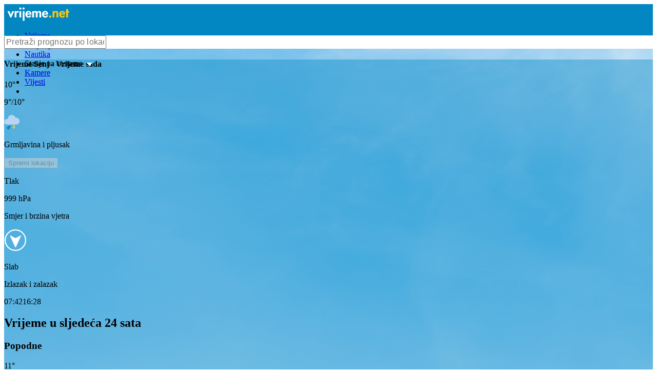

--- FILE ---
content_type: text/html; charset=utf-8
request_url: https://vrijeme.net/hrvatska/senj
body_size: 44252
content:
<!DOCTYPE html><html lang="hr" style="overflow-x:hidden"><head><meta charSet="utf-8"/><meta name="viewport" content="width=device-width, initial-scale=1"/><link rel="preload" as="image" href="/LOGOwhite.svg"/><link rel="preload" as="image" href="/polygon.svg"/><link rel="preload" as="image" href="/LOGO.svg"/><link rel="stylesheet" href="/_next/static/css/709eb98937e48a43.css" data-precedence="next"/><link rel="stylesheet" href="/_next/static/css/3d3b0fa63b0850c7.css" data-precedence="next"/><link rel="stylesheet" href="/_next/static/css/1bca2c8b6b43f2c1.css" data-precedence="next"/><link rel="preload" as="script" fetchPriority="low" href="/_next/static/chunks/webpack-e64298b45d868b00.js"/><script src="/_next/static/chunks/8ef0cbf9-74012e5945a1bfcd.js" async=""></script><script src="/_next/static/chunks/fd9d1056-aae6e496fa2ad6f2.js" async=""></script><script src="/_next/static/chunks/7738-13c45b82a27c2888.js" async=""></script><script src="/_next/static/chunks/main-app-1d4a64aaf7b74c24.js" async=""></script><script src="/_next/static/chunks/9355-27bb61f0494a6a56.js" async=""></script><script src="/_next/static/chunks/2291-040aeaa808e2dab4.js" async=""></script><script src="/_next/static/chunks/8745-b69bb22a1b93b117.js" async=""></script><script src="/_next/static/chunks/app/(pages)/layout-986ca2c3eef63aa0.js" async=""></script><script src="/_next/static/chunks/6750-ce457e52f03f6161.js" async=""></script><script src="/_next/static/chunks/9450-9c83526846b65e33.js" async=""></script><script src="/_next/static/chunks/9800-af9a71a982235a83.js" async=""></script><script src="/_next/static/chunks/6082-46d49291ca8232d4.js" async=""></script><script src="/_next/static/chunks/4816-ed7b0ea04806ad59.js" async=""></script><script src="/_next/static/chunks/7049-b72d6f5049d6a144.js" async=""></script><script src="/_next/static/chunks/3823-e3c24ab2cf83c3f3.js" async=""></script><script src="/_next/static/chunks/app/(pages)/page-b58ba6adfd5f906b.js" async=""></script><script src="/_next/static/chunks/1912-714a59934e88dc0c.js" async=""></script><script src="/_next/static/chunks/app/(pages)/%5Bcountry%5D/%5Bcity%5D/page-6bf8c7bb423633b6.js" async=""></script><script src="/_next/static/chunks/app/global-error-bffc876fa06530e2.js" async=""></script><link rel="preload" href="https://pagead2.googlesyndication.com/pagead/js/adsbygoogle.js?client=ca-pub-0402558963479922" as="script"/><link rel="preload" href="https://www.googletagmanager.com/gtag/js?id=UA-25572633-1" as="script"/><title>Vrijeme.net - Vremenska prognoza za Senj</title><meta name="description" content="Vrijeme Senj danas, pogledajte kakva je vremenska prognoza za Senj za sutra, 10 dana na Vrijeme.net"/><link rel="canonical" href="https://vrijeme.net/hrvatska/senj"/><meta property="og:title" content="Vrijeme.net - Vremenska prognoza za Senj"/><meta property="og:description" content="Prognoza za 25.01.2026. Temperatura iznosi 10°, vjetar je povjetarac, a stanje je umerena ili jaka kiša uz grmljavinu."/><meta property="og:url" content="https://www.vrijeme.net"/><meta property="og:image" content="https://vrijeme.lilly021-staging.com/wp-content/uploads/2024/03/vrijemeog.png"/><meta property="og:type" content="website"/><meta name="twitter:card" content="summary_large_image"/><meta name="twitter:title" content="Vrijeme.net - Vremenska prognoza za Senj"/><meta name="twitter:description" content="Prognoza za 25.01.2026. Temperatura iznosi 10°, vjetar je povjetarac, a stanje je umerena ili jaka kiša uz grmljavinu."/><meta name="twitter:image" content="https://vrijeme.lilly021-staging.com/wp-content/uploads/2024/03/vrijemeog.png"/><link rel="icon" href="/favicon.ico" type="image/x-icon" sizes="16x16"/><meta name="next-size-adjust"/><script src="/_next/static/chunks/polyfills-78c92fac7aa8fdd8.js" noModule=""></script></head><body style="overflow-x:hidden"><html lang="hr" style="overflow-x:hidden"><body style="overflow-x:hidden"><header class="bg-blue-500 flex justify-between items-center xl:px-44 z-[10000]" style="background-color:#0287C2;height:61px"><div class="flex items-center ml-2.5"><button type="button" style="background:none;border:none;cursor:pointer"><img src="/LOGOwhite.svg" alt="Logo"/></button></div><nav style="padding-right:10px"><ul class="flex space-x-10"><li><a class="text-white hidden xl:inline-block transition duration-200 hover:opacity-80" href="/hrvatska/zagreb">Vrijeme</a></li><li><a class="text-white hidden xl:inline-block transition duration-200 hover:opacity-80" href="/bioprognoza">Bioprognoza</a></li><li><a class="text-white hidden xl:inline-block transition duration-200 hover:opacity-80" href="/nautika">Nautika</a></li><li class="text-white relative hidden xl:inline-block dropdown-trigger" style="z-index:1"><span class="flex items-center"><span class="cursor-pointer " style="padding-right:8px">Stanje na cestama</span><img src="/polygon.svg" alt="Dropdown Indicator" style="transform:rotate(0deg);transition:transform 0.3s ease;width:13px;height:8px"/></span></li><li><a class="text-white hidden xl:inline-block transition duration-200 hover:opacity-80" href="/kamere">Kamere</a></li><li><a class="text-white hidden xl:inline-block transition duration-200 hover:opacity-80" href="/vijesti">Vijesti</a></li><li class="xl:hidden"><span></span></li></ul></nav></header><div class="hidden xl:inline-block w-[160px] h-[600px]" style="position:fixed;left:8px;top:50%;transform:translateY(-50%);z-index:100"><div><ins class="adsbygoogle adbanner-customize" style="display:block;overflow:hidden" data-ad-client="ca-pub-0402558963479922" data-ad-slot="9122327844" data-ad-format="auto" data-full-width-responsive="true" customKey="banner"></ins></div></div><div class="hidden xl:inline-block w-[160px] h-[600px]" style="position:fixed;right:8px;top:50%;transform:translateY(-50%);z-index:100"><div><ins class="adsbygoogle adbanner-customize" style="display:block;overflow:hidden" data-ad-client="ca-pub-0402558963479922" data-ad-slot="9122327844" data-ad-format="auto" data-full-width-responsive="true" customKey="banner-2"></ins></div></div><!--$?--><template id="B:0"></template><!--/$--><div class="hidden text-center lg:inline-block justify-center mx-auto my-4 h-[250px] w-[970px]" style="margin-left:50%;transform:translateX(-50%);max-width:100vw"><div><ins class="adsbygoogle adbanner-customize" style="display:block;overflow:hidden" data-ad-client="ca-pub-0402558963479922" data-ad-slot="9436072472" data-ad-format="auto" data-full-width-responsive="true" customKey="banner-3"></ins></div></div><div class="inline-block text-center lg:hidden mx-auto my-4 h-[250px] w-[300px]" style="margin-left:50%;transform:translateX(-50%);max-width:100vw"><div><ins class="adsbygoogle adbanner-customize" style="display:block;overflow:hidden" data-ad-client="ca-pub-0402558963479922" data-ad-slot="9436072472" data-ad-format="auto" data-full-width-responsive="true" customKey="banner-4"></ins></div></div><footer class="bg-white py-4"><div class="flex flex-col items-center"><img src="/LOGO.svg" alt="Logo" class="mb-4"/><div class="grid grid-cols-1 md:grid-cols-2 lg:grid-cols-3 xl:grid-cols-5 gap-1 md:gap-8 text-center text-sm md:text-base"><div class="flex flex-col mb-1 md:mb-8"><h2 class="font-semibold text-lg md:mb-4">Vrijeme</h2><ul><li class="pb-1 md:pb-2"><a class="hover:text-[#0287c2d9] transition duration-200" href="/hrvatska/zagreb">Hrvatska</a></li><li class="pb-1 md:pb-2"><a class="hover:text-[#0287c2d9] transition duration-200" href="/bioprognoza">Bioprognoza</a></li><li class="pb-1 md:pb-2"><a class="hover:text-[#0287c2d9] transition duration-200" href="/nautika">Nautika</a></li><li class="pb-1 md:pb-2"><a class="hover:text-[#0287c2d9] transition duration-200" href="/vijesti">Vijesti</a></li></ul></div><div class="flex flex-col mb-1 md:mb-8"><h2 class="font-semibold text-lg md:mb-4">Stanje na cestama</h2><ul><li class="pb-1 md:pb-2"><a class="hover:text-[#0287c2d9] transition duration-200" href="/stanje-u-prometu">Stanje u prometu</a></li><li class="pb-1 md:pb-2"><a class="hover:text-[#0287c2d9] transition duration-200" href="/granicni-prijelazi">Granični prijelazi</a></li></ul></div><div class="flex flex-col mb-1 md:mb-8"><h2 class="font-semibold text-lg md:mb-4">Kamere</h2><ul><li class="pb-1 md:pb-2"><a class="hover:text-[#0287c2d9] transition duration-200" href="/kamere">Kamere po gradovima</a></li></ul></div><div class="flex flex-col mb-1 md:mb-8"><h2 class="font-semibold text-lg md:mb-4">O nama</h2><ul><li class="pb-1 md:pb-2"><a class="hover:text-[#0287c2d9] transition duration-200" href="/terms-of-use">Uvjeti korištenja</a></li><li class="pb-1 md:pb-2"><a class="hover:text-[#0287c2d9] transition duration-200" href="/politika-privatnosti">Politika privatnosti</a></li><li class="pb-1 md:pb-2"><a class="hover:text-[#0287c2d9] transition duration-200" href="/pojmovnik">Pojmovnik</a></li><li class="pb-1 md:pb-2"><a class="hover:text-[#0287c2d9] transition duration-200" href="/widget">Widget</a></li></ul></div><div><h2 class="font-semibold text-lg md:mb-4">Kontakt</h2><a class="pb-1 md:pb-2 hover:text-[#0287c2d9] transition duration-200" href="/kontaktiraj-nas">Kontaktiraj nas</a><div class="flex flex-row items-center justify-center mb-2"><a href="https://www.facebook.com/vrijeme.net" target="_blank" rel="noopener noreferrer"><span></span></a><a href="/cdn-cgi/l/email-protection#81e8efe7eec1f7f3e8ebe4ece4afefe4f5"><span></span></a></div></div></div><hr class="w-11/12 mx-auto my-6"/><p class="text-center">Copyright: <!-- -->2026<!-- --> Vrijeme.net</p></div></footer><script data-cfasync="false" src="/cdn-cgi/scripts/5c5dd728/cloudflare-static/email-decode.min.js"></script><script src="/_next/static/chunks/webpack-e64298b45d868b00.js" async=""></script><div hidden id="S:0"><template id="P:1"></template></div><script>(self.__next_f=self.__next_f||[]).push([0]);self.__next_f.push([2,null])</script><script>self.__next_f.push([1,"1:HL[\"/_next/static/media/a34f9d1faa5f3315-s.p.woff2\",\"font\",{\"crossOrigin\":\"\",\"type\":\"font/woff2\"}]\n2:HL[\"/_next/static/css/709eb98937e48a43.css\",\"style\"]\n3:HL[\"/_next/static/css/3d3b0fa63b0850c7.css\",\"style\"]\n4:HL[\"/_next/static/css/1bca2c8b6b43f2c1.css\",\"style\"]\n"])</script><script>self.__next_f.push([1,"5:I[5751,[],\"\"]\n8:I[9275,[],\"\"]\nb:I[1343,[],\"\"]\nc:I[8594,[\"9355\",\"static/chunks/9355-27bb61f0494a6a56.js\",\"2291\",\"static/chunks/2291-040aeaa808e2dab4.js\",\"8745\",\"static/chunks/8745-b69bb22a1b93b117.js\",\"1962\",\"static/chunks/app/(pages)/layout-986ca2c3eef63aa0.js\"],\"default\"]\nd:I[4173,[\"9355\",\"static/chunks/9355-27bb61f0494a6a56.js\",\"2291\",\"static/chunks/2291-040aeaa808e2dab4.js\",\"8745\",\"static/chunks/8745-b69bb22a1b93b117.js\",\"1962\",\"static/chunks/app/(pages)/layout-986ca2c3eef63aa0.js\"],\"default\"]\ne:I[6894,[\"9355\",\"static/chunks/9355-27bb61f0494a6a56.js\",\"2291\",\"static/chunks/2291-040aeaa808e2dab4.js\",\"8745\",\"static/chunks/8745-b69bb22a1b93b117.js\",\"1962\",\"static/chunks/app/(pages)/layout-986ca2c3eef63aa0.js\"],\"default\"]\nf:I[517,[\"9355\",\"static/chunks/9355-27bb61f0494a6a56.js\",\"2291\",\"static/chunks/2291-040aeaa808e2dab4.js\",\"6750\",\"static/chunks/6750-ce457e52f03f6161.js\",\"9450\",\"static/chunks/9450-9c83526846b65e33.js\",\"9800\",\"static/chunks/9800-af9a71a982235a83.js\",\"6082\",\"static/chunks/6082-46d49291ca8232d4.js\",\"4816\",\"static/chunks/4816-ed7b0ea04806ad59.js\",\"7049\",\"static/chunks/7049-b72d6f5049d6a144.js\",\"3823\",\"static/chunks/3823-e3c24ab2cf83c3f3.js\",\"281\",\"static/chunks/app/(pages)/page-b58ba6adfd5f906b.js\"],\"default\"]\n10:I[3965,[\"9355\",\"static/chunks/9355-27bb61f0494a6a56.js\",\"2291\",\"static/chunks/2291-040aeaa808e2dab4.js\",\"8745\",\"static/chunks/8745-b69bb22a1b93b117.js\",\"1962\",\"static/chunks/app/(pages)/layout-986ca2c3eef63aa0.js\"],\"default\"]\n11:I[4080,[\"9355\",\"static/chunks/9355-27bb61f0494a6a56.js\",\"2291\",\"static/chunks/2291-040aeaa808e2dab4.js\",\"6750\",\"static/chunks/6750-ce457e52f03f6161.js\",\"4816\",\"static/chunks/4816-ed7b0ea04806ad59.js\",\"1912\",\"static/chunks/1912-714a59934e88dc0c.js\",\"5680\",\"static/chunks/app/(pages)/%5Bcountry%5D/%5Bcity%5D/page-6bf8c7bb423633b6.js\"],\"\"]\n12:I[9140,[\"9355\",\"static/chunks/9355-27bb61f0494a6a56.js\",\"2291\",\"static/chunks/2291-040aeaa808e2dab4.js\",\"6750\",\"static/chunks/6750-ce457e52f03f6161.js\",\"4816\",\"static/chunks/4816-ed7b0ea04806ad59.js\",\"1912\",\"static/chunks/1912-714a"])</script><script>self.__next_f.push([1,"59934e88dc0c.js\",\"5680\",\"static/chunks/app/(pages)/%5Bcountry%5D/%5Bcity%5D/page-6bf8c7bb423633b6.js\"],\"default\"]\n14:I[3454,[\"6470\",\"static/chunks/app/global-error-bffc876fa06530e2.js\"],\"default\"]\n9:[\"country\",\"hrvatska\",\"d\"]\na:[\"city\",\"senj\",\"d\"]\n15:[]\n"])</script><script>self.__next_f.push([1,"0:[[[\"$\",\"link\",\"0\",{\"rel\":\"stylesheet\",\"href\":\"/_next/static/css/709eb98937e48a43.css\",\"precedence\":\"next\",\"crossOrigin\":\"$undefined\"}]],[\"$\",\"$L5\",null,{\"buildId\":\"7RjIdEPMLloP-dn0Riolv\",\"assetPrefix\":\"\",\"initialCanonicalUrl\":\"/hrvatska/senj\",\"initialTree\":[\"\",{\"children\":[\"(pages)\",{\"children\":[[\"country\",\"hrvatska\",\"d\"],{\"children\":[[\"city\",\"senj\",\"d\"],{\"children\":[\"__PAGE__\",{}]}]}]}]},\"$undefined\",\"$undefined\",true],\"initialSeedData\":[\"\",{\"children\":[\"(pages)\",{\"children\":[[\"country\",\"hrvatska\",\"d\"],{\"children\":[[\"city\",\"senj\",\"d\"],{\"children\":[\"__PAGE__\",{},[[\"$L6\",\"$L7\"],null],null]},[\"$\",\"$L8\",null,{\"parallelRouterKey\":\"children\",\"segmentPath\":[\"children\",\"(pages)\",\"children\",\"$9\",\"children\",\"$a\",\"children\"],\"error\":\"$undefined\",\"errorStyles\":\"$undefined\",\"errorScripts\":\"$undefined\",\"template\":[\"$\",\"$Lb\",null,{}],\"templateStyles\":\"$undefined\",\"templateScripts\":\"$undefined\",\"notFound\":\"$undefined\",\"notFoundStyles\":\"$undefined\",\"styles\":[[\"$\",\"link\",\"0\",{\"rel\":\"stylesheet\",\"href\":\"/_next/static/css/1bca2c8b6b43f2c1.css\",\"precedence\":\"next\",\"crossOrigin\":\"$undefined\"}]]}],[\"$undefined\",[[\"$\",\"link\",\"0\",{\"rel\":\"stylesheet\",\"href\":\"/_next/static/css/1bca2c8b6b43f2c1.css\",\"precedence\":\"next\",\"crossOrigin\":\"$undefined\"}]],[]]]},[\"$\",\"$L8\",null,{\"parallelRouterKey\":\"children\",\"segmentPath\":[\"children\",\"(pages)\",\"children\",\"$9\",\"children\"],\"error\":\"$undefined\",\"errorStyles\":\"$undefined\",\"errorScripts\":\"$undefined\",\"template\":[\"$\",\"$Lb\",null,{}],\"templateStyles\":\"$undefined\",\"templateScripts\":\"$undefined\",\"notFound\":\"$undefined\",\"notFoundStyles\":\"$undefined\",\"styles\":null}],null]},[[\"$\",\"html\",null,{\"lang\":\"hr\",\"style\":{\"overflowX\":\"hidden\"},\"children\":[[\"$\",\"$Lc\",null,{}],[\"$\",\"body\",null,{\"style\":{\"overflowX\":\"hidden\"},\"children\":[[\"$\",\"$Ld\",null,{}],[\"$\",\"$Le\",null,{}],[\"$\",\"div\",null,{\"className\":\"hidden xl:inline-block w-[160px] h-[600px]\",\"style\":{\"position\":\"fixed\",\"left\":\"8px\",\"top\":\"50%\",\"transform\":\"translateY(-50%)\",\"zIndex\":\"100\"},\"children\":[\"$\",\"$Lf\",null,{\"data-ad-client\":\"ca-pub-0402558963479922\",\"data-ad-slot\":\"9122327844\",\"data-ad-format\":\"auto\",\"data-full-width-responsive\":\"true\",\"customKey\":\"banner\"}]}],[\"$\",\"div\",null,{\"className\":\"hidden xl:inline-block w-[160px] h-[600px]\",\"style\":{\"position\":\"fixed\",\"right\":\"8px\",\"top\":\"50%\",\"transform\":\"translateY(-50%)\",\"zIndex\":\"100\"},\"children\":[\"$\",\"$Lf\",null,{\"data-ad-client\":\"ca-pub-0402558963479922\",\"data-ad-slot\":\"9122327844\",\"data-ad-format\":\"auto\",\"data-full-width-responsive\":\"true\",\"customKey\":\"banner-2\"}]}],[\"$\",\"$L8\",null,{\"parallelRouterKey\":\"children\",\"segmentPath\":[\"children\",\"(pages)\",\"children\"],\"error\":\"$undefined\",\"errorStyles\":\"$undefined\",\"errorScripts\":\"$undefined\",\"template\":[\"$\",\"$Lb\",null,{}],\"templateStyles\":\"$undefined\",\"templateScripts\":\"$undefined\",\"notFound\":\"$undefined\",\"notFoundStyles\":\"$undefined\",\"styles\":null}],[\"$\",\"div\",null,{\"className\":\"hidden text-center lg:inline-block justify-center mx-auto my-4 h-[250px] w-[970px]\",\"style\":{\"marginLeft\":\"50%\",\"transform\":\"translateX(-50%)\",\"maxWidth\":\"100vw\"},\"children\":[\"$\",\"$Lf\",null,{\"data-ad-client\":\"ca-pub-0402558963479922\",\"data-ad-slot\":\"9436072472\",\"data-ad-format\":\"auto\",\"data-full-width-responsive\":\"true\",\"customKey\":\"banner-3\"}]}],[\"$\",\"div\",null,{\"className\":\"inline-block text-center lg:hidden mx-auto my-4 h-[250px] w-[300px]\",\"style\":{\"marginLeft\":\"50%\",\"transform\":\"translateX(-50%)\",\"maxWidth\":\"100vw\"},\"children\":[\"$\",\"$Lf\",null,{\"data-ad-client\":\"ca-pub-0402558963479922\",\"data-ad-slot\":\"9436072472\",\"data-ad-format\":\"auto\",\"data-full-width-responsive\":\"true\",\"customKey\":\"banner-4\"}]}],[\"$\",\"$L10\",null,{}]]}]]}],null],null]},[[\"$\",\"html\",null,{\"lang\":\"hr\",\"style\":{\"overflowX\":\"hidden\"},\"children\":[[\"$\",\"head\",null,{\"children\":[\"$\",\"$L11\",null,{\"async\":true,\"src\":\"https://pagead2.googlesyndication.com/pagead/js/adsbygoogle.js?client=ca-pub-0402558963479922\",\"crossOrigin\":\"anonymous\"}]}],[\"$\",\"body\",null,{\"style\":{\"overflowX\":\"hidden\"},\"children\":[\"$\",\"$L8\",null,{\"parallelRouterKey\":\"children\",\"segmentPath\":[\"children\"],\"error\":\"$undefined\",\"errorStyles\":\"$undefined\",\"errorScripts\":\"$undefined\",\"template\":[\"$\",\"$Lb\",null,{}],\"templateStyles\":\"$undefined\",\"templateScripts\":\"$undefined\",\"notFound\":[\"$\",\"$L12\",null,{}],\"notFoundStyles\":[],\"styles\":[[\"$\",\"link\",\"0\",{\"rel\":\"stylesheet\",\"href\":\"/_next/static/css/3d3b0fa63b0850c7.css\",\"precedence\":\"next\",\"crossOrigin\":\"$undefined\"}]]}]}]]}],null],null],\"couldBeIntercepted\":false,\"initialHead\":[false,\"$L13\"],\"globalErrorComponent\":\"$14\",\"missingSlots\":\"$W15\"}]]\n"])</script><script>self.__next_f.push([1,"13:[[\"$\",\"meta\",\"0\",{\"name\":\"viewport\",\"content\":\"width=device-width, initial-scale=1\"}],[\"$\",\"meta\",\"1\",{\"charSet\":\"utf-8\"}],[\"$\",\"title\",\"2\",{\"children\":\"Vrijeme.net - Vremenska prognoza za Senj\"}],[\"$\",\"meta\",\"3\",{\"name\":\"description\",\"content\":\"Vrijeme Senj danas, pogledajte kakva je vremenska prognoza za Senj za sutra, 10 dana na Vrijeme.net\"}],[\"$\",\"link\",\"4\",{\"rel\":\"canonical\",\"href\":\"https://vrijeme.net/hrvatska/senj\"}],[\"$\",\"meta\",\"5\",{\"property\":\"og:title\",\"content\":\"Vrijeme.net - Vremenska prognoza za Senj\"}],[\"$\",\"meta\",\"6\",{\"property\":\"og:description\",\"content\":\"Prognoza za 25.01.2026. Temperatura iznosi 10°, vjetar je povjetarac, a stanje je umerena ili jaka kiša uz grmljavinu.\"}],[\"$\",\"meta\",\"7\",{\"property\":\"og:url\",\"content\":\"https://www.vrijeme.net\"}],[\"$\",\"meta\",\"8\",{\"property\":\"og:image\",\"content\":\"https://vrijeme.lilly021-staging.com/wp-content/uploads/2024/03/vrijemeog.png\"}],[\"$\",\"meta\",\"9\",{\"property\":\"og:type\",\"content\":\"website\"}],[\"$\",\"meta\",\"10\",{\"name\":\"twitter:card\",\"content\":\"summary_large_image\"}],[\"$\",\"meta\",\"11\",{\"name\":\"twitter:title\",\"content\":\"Vrijeme.net - Vremenska prognoza za Senj\"}],[\"$\",\"meta\",\"12\",{\"name\":\"twitter:description\",\"content\":\"Prognoza za 25.01.2026. Temperatura iznosi 10°, vjetar je povjetarac, a stanje je umerena ili jaka kiša uz grmljavinu.\"}],[\"$\",\"meta\",\"13\",{\"name\":\"twitter:image\",\"content\":\"https://vrijeme.lilly021-staging.com/wp-content/uploads/2024/03/vrijemeog.png\"}],[\"$\",\"link\",\"14\",{\"rel\":\"icon\",\"href\":\"/favicon.ico\",\"type\":\"image/x-icon\",\"sizes\":\"16x16\"}],[\"$\",\"meta\",\"15\",{\"name\":\"next-size-adjust\"}]]\n6:null\n"])</script><script>self.__next_f.push([1,"16:I[1830,[\"9355\",\"static/chunks/9355-27bb61f0494a6a56.js\",\"2291\",\"static/chunks/2291-040aeaa808e2dab4.js\",\"6750\",\"static/chunks/6750-ce457e52f03f6161.js\",\"4816\",\"static/chunks/4816-ed7b0ea04806ad59.js\",\"1912\",\"static/chunks/1912-714a59934e88dc0c.js\",\"5680\",\"static/chunks/app/(pages)/%5Bcountry%5D/%5Bcity%5D/page-6bf8c7bb423633b6.js\"],\"default\"]\n"])</script><script>self.__next_f.push([1,"7:[\"$\",\"main\",null,{\"children\":[[\"$\",\"$L11\",null,{\"src\":\"https://unpkg.com/leaflet@1.4.0/dist/leaflet.js\",\"strategy\":\"beforeInteractive\"}],[\"$\",\"$L11\",null,{\"src\":\"https://api.windy.com/assets/map-forecast/libBoot.js\",\"strategy\":\"beforeInteractive\"}],[\"$\",\"$L16\",null,{\"weatherData\":{\"data\":{\"request\":[{\"type\":\"City\",\"query\":\"Senj, Croatia\"}],\"nearest_area\":[{\"areaName\":[{\"value\":\"Senj\"}],\"country\":[{\"value\":\"Croatia\"}],\"region\":[{\"value\":\"Licko-Senjska\"}],\"latitude\":\"44.989\",\"longitude\":\"14.906\"}],\"current_condition\":[{\"observation_time\":\"10:32 AM\",\"temp_C\":\"10\",\"temp_F\":\"51\",\"weatherCode\":\"16\",\"weatherIconUrl\":[{\"value\":\"https://cdn.worldweatheronline.com/images/wsymbols01_png_64/wsymbol_0024_thunderstorms.png\"}],\"weatherDesc\":[{\"value\":\"Rain With Thunderstorm\"}],\"lang_sr\":[{\"value\":\"Umerena ili jaka kiša uz grmljavinu\"}],\"windspeedMiles\":\"4\",\"windspeedKmph\":\"6\",\"winddirDegree\":\"53\",\"winddir16Point\":\"E\",\"precipMM\":\"4.7\",\"humidity\":\"100\",\"visibility\":\"2\",\"pressure\":\"999\",\"cloudcover\":\"100\",\"uvIndex\":\"0\",\"air_quality\":{\"co\":\"143.85\",\"no2\":\"2.25\",\"o3\":\"53\",\"so2\":\"0.95\",\"pm2_5\":\"2.75\",\"pm10\":\"2.95\",\"us-epa-index\":\"1\",\"gb-defra-index\":9},\"FeelsLikeC\":\"11\",\"windStrengthJCode\":\"a3\"}],\"weather\":[{\"date\":\"2026-01-25\",\"astronomy\":[{\"sunrise\":\"07:28 AM\",\"sunset\":\"04:58 PM\",\"moonrise\":\"10:15 AM\",\"moonset\":\"No moonset\",\"moon_phase\":\"Waxing Crescent\",\"moon_illumination\":\"37\"}],\"maxtempC\":\"9\",\"maxtempF\":\"48\",\"mintempC\":\"5\",\"mintempF\":\"41\",\"totalSnow_cm\":\"0.0\",\"sunHour\":\"6.8\",\"uvIndex\":\"0\",\"air_quality\":{\"co\":\"141.12999999999994\",\"no2\":\"2.27\",\"o3\":\"57.92\",\"so2\":\"0.902\",\"pm2_5\":\"2.9779999999999998\",\"pm10\":\"3.5220000000000002\",\"us-epa-index\":\"1\",\"gb-defra-index\":\"1\"},\"hourly\":[{\"time\":\"0\",\"tempC\":\"6\",\"tempF\":\"42\",\"windspeedMiles\":\"3\",\"windspeedKmph\":\"5\",\"winddirDegree\":\"85\",\"winddir16Point\":\"E\",\"weatherCode\":\"176\",\"weatherIconUrl\":[{\"value\":\"https://cdn.worldweatheronline.com/images/wsymbols01_png_64/wsymbol_0025_light_rain_showers_night.png\"}],\"weatherDesc\":[{\"value\":\"Patchy rain nearby\"}],\"lang_sr\":[{\"value\":\"Mestimična kiša\"}],\"precipMM\":\"0.1\",\"humidity\":\"92\",\"visibility\":\"10\",\"pressure\":\"1006\",\"cloudcover\":\"80\",\"uvIndex\":\"0\",\"shortRad\":\"0.0\",\"diffRad\":\"0.0\",\"air_quality\":{\"co\":\"151.85\",\"no2\":\"3.15\",\"o3\":\"54\",\"so2\":\"0.85\",\"pm2_5\":\"4.25\",\"pm10\":\"5.35\",\"us-epa-index\":\"1\",\"gb-defra-index\":\"1\"}},{\"time\":\"100\",\"tempC\":\"5\",\"tempF\":\"41\",\"windspeedMiles\":\"4\",\"windspeedKmph\":\"7\",\"winddirDegree\":\"80\",\"winddir16Point\":\"E\",\"weatherCode\":\"176\",\"weatherIconUrl\":[{\"value\":\"https://cdn.worldweatheronline.com/images/wsymbols01_png_64/wsymbol_0025_light_rain_showers_night.png\"}],\"weatherDesc\":[{\"value\":\"Patchy rain nearby\"}],\"lang_sr\":[{\"value\":\"Mestimična kiša\"}],\"precipMM\":\"0.1\",\"humidity\":\"91\",\"visibility\":\"10\",\"pressure\":\"1005\",\"cloudcover\":\"74\",\"uvIndex\":\"0\",\"shortRad\":\"0.0\",\"diffRad\":\"0.0\",\"air_quality\":{\"co\":\"147.85\",\"no2\":\"2.15\",\"o3\":\"59\",\"so2\":\"0.95\",\"pm2_5\":\"4.25\",\"pm10\":\"5.75\",\"us-epa-index\":\"1\",\"gb-defra-index\":\"1\"}},{\"time\":\"200\",\"tempC\":\"5\",\"tempF\":\"41\",\"windspeedMiles\":\"4\",\"windspeedKmph\":\"7\",\"winddirDegree\":\"87\",\"winddir16Point\":\"E\",\"weatherCode\":\"266\",\"weatherIconUrl\":[{\"value\":\"https://cdn.worldweatheronline.com/images/wsymbols01_png_64/wsymbol_0033_cloudy_with_light_rain_night.png\"}],\"weatherDesc\":[{\"value\":\"Light drizzle\"}],\"lang_sr\":[{\"value\":\"Sitna kiša\"}],\"precipMM\":\"0.5\",\"humidity\":\"91\",\"visibility\":\"2\",\"pressure\":\"1005\",\"cloudcover\":\"80\",\"uvIndex\":\"0\",\"shortRad\":\"0.0\",\"diffRad\":\"0.0\",\"air_quality\":{\"co\":\"147.85\",\"no2\":\"1.95\",\"o3\":\"61\",\"so2\":\"0.95\",\"pm2_5\":\"4.35\",\"pm10\":\"5.45\",\"us-epa-index\":\"1\",\"gb-defra-index\":\"1\"}},{\"time\":\"300\",\"tempC\":\"5\",\"tempF\":\"41\",\"windspeedMiles\":\"6\",\"windspeedKmph\":\"9\",\"winddirDegree\":\"76\",\"winddir16Point\":\"ENE\",\"weatherCode\":\"176\",\"weatherIconUrl\":[{\"value\":\"https://cdn.worldweatheronline.com/images/wsymbols01_png_64/wsymbol_0025_light_rain_showers_night.png\"}],\"weatherDesc\":[{\"value\":\"Patchy rain nearby\"}],\"lang_sr\":[{\"value\":\"Mestimična kiša\"}],\"precipMM\":\"0.0\",\"humidity\":\"90\",\"visibility\":\"10\",\"pressure\":\"1004\",\"cloudcover\":\"83\",\"uvIndex\":\"0\",\"shortRad\":\"0.0\",\"diffRad\":\"0.0\",\"air_quality\":{\"co\":\"145.85\",\"no2\":\"1.85\",\"o3\":\"58\",\"so2\":\"0.95\",\"pm2_5\":\"3.75\",\"pm10\":\"5.05\",\"us-epa-index\":\"1\",\"gb-defra-index\":\"1\"}},{\"time\":\"400\",\"tempC\":\"5\",\"tempF\":\"41\",\"windspeedMiles\":\"6\",\"windspeedKmph\":\"10\",\"winddirDegree\":\"62\",\"winddir16Point\":\"ENE\",\"weatherCode\":\"119\",\"weatherIconUrl\":[{\"value\":\"https://cdn.worldweatheronline.com/images/wsymbols01_png_64/wsymbol_0004_black_low_cloud.png\"}],\"weatherDesc\":[{\"value\":\"Cloudy \"}],\"lang_sr\":[{\"value\":\"Oblačno\"}],\"precipMM\":\"0.0\",\"humidity\":\"90\",\"visibility\":\"10\",\"pressure\":\"1003\",\"cloudcover\":\"72\",\"uvIndex\":\"0\",\"shortRad\":\"0.0\",\"diffRad\":\"0.0\",\"air_quality\":{\"co\":\"144.85\",\"no2\":\"1.85\",\"o3\":\"57\",\"so2\":\"0.95\",\"pm2_5\":\"3.75\",\"pm10\":\"5.45\",\"us-epa-index\":\"1\",\"gb-defra-index\":\"1\"}},{\"time\":\"500\",\"tempC\":\"5\",\"tempF\":\"41\",\"windspeedMiles\":\"7\",\"windspeedKmph\":\"11\",\"winddirDegree\":\"63\",\"winddir16Point\":\"ENE\",\"weatherCode\":\"122\",\"weatherIconUrl\":[{\"value\":\"https://cdn.worldweatheronline.com/images/wsymbols01_png_64/wsymbol_0004_black_low_cloud.png\"}],\"weatherDesc\":[{\"value\":\"Overcast \"}],\"lang_sr\":[{\"value\":\"Naoblačenje\"}],\"precipMM\":\"0.0\",\"humidity\":\"90\",\"visibility\":\"10\",\"pressure\":\"1003\",\"cloudcover\":\"100\",\"uvIndex\":\"0\",\"shortRad\":\"0.0\",\"diffRad\":\"0.0\",\"air_quality\":{\"co\":\"144.85\",\"no2\":\"1.85\",\"o3\":\"61\",\"so2\":\"0.95\",\"pm2_5\":\"3.85\",\"pm10\":\"5.05\",\"us-epa-index\":\"1\",\"gb-defra-index\":\"1\"}},{\"time\":\"600\",\"tempC\":\"6\",\"tempF\":\"42\",\"windspeedMiles\":\"6\",\"windspeedKmph\":\"10\",\"winddirDegree\":\"68\",\"winddir16Point\":\"ENE\",\"weatherCode\":\"122\",\"weatherIconUrl\":[{\"value\":\"https://cdn.worldweatheronline.com/images/wsymbols01_png_64/wsymbol_0004_black_low_cloud.png\"}],\"weatherDesc\":[{\"value\":\"Overcast \"}],\"lang_sr\":[{\"value\":\"Naoblačenje\"}],\"precipMM\":\"0.0\",\"humidity\":\"88\",\"visibility\":\"10\",\"pressure\":\"1002\",\"cloudcover\":\"100\",\"uvIndex\":\"0\",\"shortRad\":\"0.0\",\"diffRad\":\"0.0\",\"air_quality\":{\"co\":\"144.85\",\"no2\":\"1.95\",\"o3\":\"55\",\"so2\":\"0.95\",\"pm2_5\":\"3.65\",\"pm10\":\"4.15\",\"us-epa-index\":\"1\",\"gb-defra-index\":\"1\"}},{\"time\":\"700\",\"tempC\":\"6\",\"tempF\":\"43\",\"windspeedMiles\":\"6\",\"windspeedKmph\":\"10\",\"winddirDegree\":\"76\",\"winddir16Point\":\"ENE\",\"weatherCode\":\"122\",\"weatherIconUrl\":[{\"value\":\"https://cdn.worldweatheronline.com/images/wsymbols01_png_64/wsymbol_0004_black_low_cloud.png\"}],\"weatherDesc\":[{\"value\":\"Overcast \"}],\"lang_sr\":[{\"value\":\"Naoblačenje\"}],\"precipMM\":\"0.0\",\"humidity\":\"88\",\"visibility\":\"10\",\"pressure\":\"1002\",\"cloudcover\":\"100\",\"uvIndex\":\"0\",\"shortRad\":\"0.0\",\"diffRad\":\"0.0\",\"air_quality\":{\"co\":\"141.85\",\"no2\":\"1.85\",\"o3\":\"57\",\"so2\":\"0.95\",\"pm2_5\":\"3.25\",\"pm10\":\"3.35\",\"us-epa-index\":\"1\",\"gb-defra-index\":\"1\"}},{\"time\":\"800\",\"tempC\":\"6\",\"tempF\":\"43\",\"windspeedMiles\":\"6\",\"windspeedKmph\":\"9\",\"winddirDegree\":\"70\",\"winddir16Point\":\"ENE\",\"weatherCode\":\"266\",\"weatherIconUrl\":[{\"value\":\"https://cdn.worldweatheronline.com/images/wsymbols01_png_64/wsymbol_0017_cloudy_with_light_rain.png\"}],\"weatherDesc\":[{\"value\":\"Light drizzle\"}],\"lang_sr\":[{\"value\":\"Sitna kiša\"}],\"precipMM\":\"0.5\",\"humidity\":\"89\",\"visibility\":\"2\",\"pressure\":\"1001\",\"cloudcover\":\"100\",\"uvIndex\":\"0\",\"shortRad\":\"23.4\",\"diffRad\":\"12.4\",\"air_quality\":{\"co\":\"143.85\",\"no2\":\"1.95\",\"o3\":\"57\",\"so2\":\"0.95\",\"pm2_5\":\"3.25\",\"pm10\":\"3.65\",\"us-epa-index\":\"1\",\"gb-defra-index\":\"1\"}},{\"time\":\"900\",\"tempC\":\"7\",\"tempF\":\"45\",\"windspeedMiles\":\"6\",\"windspeedKmph\":\"10\",\"winddirDegree\":\"67\",\"winddir16Point\":\"ENE\",\"weatherCode\":\"266\",\"weatherIconUrl\":[{\"value\":\"https://cdn.worldweatheronline.com/images/wsymbols01_png_64/wsymbol_0017_cloudy_with_light_rain.png\"}],\"weatherDesc\":[{\"value\":\"Light drizzle\"}],\"lang_sr\":[{\"value\":\"Sitna kiša\"}],\"precipMM\":\"0.2\",\"humidity\":\"90\",\"visibility\":\"2\",\"pressure\":\"1001\",\"cloudcover\":\"100\",\"uvIndex\":\"0\",\"shortRad\":\"35.1\",\"diffRad\":\"18.6\",\"air_quality\":{\"co\":\"144.85\",\"no2\":\"2.05\",\"o3\":\"57\",\"so2\":\"0.95\",\"pm2_5\":\"3.15\",\"pm10\":\"3.35\",\"us-epa-index\":\"1\",\"gb-defra-index\":\"1\"}},{\"time\":\"1000\",\"tempC\":\"8\",\"tempF\":\"46\",\"windspeedMiles\":\"6\",\"windspeedKmph\":\"9\",\"winddirDegree\":\"82\",\"winddir16Point\":\"E\",\"weatherCode\":\"266\",\"weatherIconUrl\":[{\"value\":\"https://cdn.worldweatheronline.com/images/wsymbols01_png_64/wsymbol_0017_cloudy_with_light_rain.png\"}],\"weatherDesc\":[{\"value\":\"Light drizzle\"}],\"lang_sr\":[{\"value\":\"Sitna kiša\"}],\"precipMM\":\"0.4\",\"humidity\":\"90\",\"visibility\":\"2\",\"pressure\":\"1001\",\"cloudcover\":\"100\",\"uvIndex\":\"0\",\"shortRad\":\"46.8\",\"diffRad\":\"24.8\",\"air_quality\":{\"co\":\"143.85\",\"no2\":\"2.15\",\"o3\":\"55\",\"so2\":\"0.95\",\"pm2_5\":\"2.75\",\"pm10\":\"2.75\",\"us-epa-index\":\"1\",\"gb-defra-index\":\"1\"}},{\"time\":\"1100\",\"tempC\":\"10\",\"tempF\":\"51\",\"windspeedMiles\":\"4\",\"windspeedKmph\":\"6\",\"winddirDegree\":\"53\",\"winddir16Point\":\"NE\",\"weatherCode\":\"389\",\"weatherIconUrl\":[{\"value\":\"https://cdn.worldweatheronline.com/images/wsymbols01_png_64/wsymbol_0024_thunderstorms.png\"}],\"weatherDesc\":[{\"value\":\"Moderate or heavy rain with thunder\"}],\"lang_sr\":[{\"value\":\"Umerena ili jaka kiša uz grmljavinu\"}],\"precipMM\":\"4.7\",\"humidity\":\"100\",\"visibility\":\"2\",\"pressure\":\"997\",\"cloudcover\":\"100\",\"uvIndex\":\"0\",\"shortRad\":\"47.4\",\"diffRad\":\"26.5\",\"air_quality\":{\"co\":\"143.85\",\"no2\":\"2.25\",\"o3\":\"53\",\"so2\":\"0.95\",\"pm2_5\":\"2.75\",\"pm10\":\"2.95\",\"us-epa-index\":\"1\",\"gb-defra-index\":\"1\"}},{\"time\":\"1200\",\"tempC\":\"8\",\"tempF\":\"47\",\"windspeedMiles\":\"5\",\"windspeedKmph\":\"8\",\"winddirDegree\":\"72\",\"winddir16Point\":\"ENE\",\"weatherCode\":\"296\",\"weatherIconUrl\":[{\"value\":\"https://cdn.worldweatheronline.com/images/wsymbols01_png_64/wsymbol_0017_cloudy_with_light_rain.png\"}],\"weatherDesc\":[{\"value\":\"Light rain\"}],\"lang_sr\":[{\"value\":\"Slaba kiša\"}],\"precipMM\":\"1.6\",\"humidity\":\"94\",\"visibility\":\"9\",\"pressure\":\"1000\",\"cloudcover\":\"100\",\"uvIndex\":\"0\",\"shortRad\":\"47.7\",\"diffRad\":\"27.4\",\"air_quality\":{\"co\":\"142.85\",\"no2\":\"2.15\",\"o3\":\"55\",\"so2\":\"0.85\",\"pm2_5\":\"2.55\",\"pm10\":\"2.85\",\"us-epa-index\":\"1\",\"gb-defra-index\":\"1\"}},{\"time\":\"1300\",\"tempC\":\"8\",\"tempF\":\"46\",\"windspeedMiles\":\"5\",\"windspeedKmph\":\"8\",\"winddirDegree\":\"74\",\"winddir16Point\":\"ENE\",\"weatherCode\":\"266\",\"weatherIconUrl\":[{\"value\":\"https://cdn.worldweatheronline.com/images/wsymbols01_png_64/wsymbol_0017_cloudy_with_light_rain.png\"}],\"weatherDesc\":[{\"value\":\"Light drizzle\"}],\"lang_sr\":[{\"value\":\"Sitna kiša\"}],\"precipMM\":\"0.4\",\"humidity\":\"92\",\"visibility\":\"2\",\"pressure\":\"999\",\"cloudcover\":\"100\",\"uvIndex\":\"0\",\"shortRad\":\"48.0\",\"diffRad\":\"28.2\",\"air_quality\":{\"co\":\"144.85\",\"no2\":\"2.25\",\"o3\":\"55\",\"so2\":\"0.85\",\"pm2_5\":\"2.55\",\"pm10\":\"2.85\",\"us-epa-index\":\"1\",\"gb-defra-index\":\"1\"}},{\"time\":\"1400\",\"tempC\":\"8\",\"tempF\":\"46\",\"windspeedMiles\":\"3\",\"windspeedKmph\":\"5\",\"winddirDegree\":\"114\",\"winddir16Point\":\"ESE\",\"weatherCode\":\"266\",\"weatherIconUrl\":[{\"value\":\"https://cdn.worldweatheronline.com/images/wsymbols01_png_64/wsymbol_0017_cloudy_with_light_rain.png\"}],\"weatherDesc\":[{\"value\":\"Light drizzle\"}],\"lang_sr\":[{\"value\":\"Sitna kiša\"}],\"precipMM\":\"0.4\",\"humidity\":\"91\",\"visibility\":\"2\",\"pressure\":\"998\",\"cloudcover\":\"100\",\"uvIndex\":\"0\",\"shortRad\":\"81.7\",\"diffRad\":\"45.3\",\"air_quality\":{\"co\":\"137.85\",\"no2\":\"2.15\",\"o3\":\"55\",\"so2\":\"0.85\",\"pm2_5\":\"2.15\",\"pm10\":\"2.45\",\"us-epa-index\":\"1\",\"gb-defra-index\":\"1\"}},{\"time\":\"1500\",\"tempC\":\"9\",\"tempF\":\"48\",\"windspeedMiles\":\"3\",\"windspeedKmph\":\"5\",\"winddirDegree\":\"170\",\"winddir16Point\":\"S\",\"weatherCode\":\"266\",\"weatherIconUrl\":[{\"value\":\"https://cdn.worldweatheronline.com/images/wsymbols01_png_64/wsymbol_0017_cloudy_with_light_rain.png\"}],\"weatherDesc\":[{\"value\":\"Light drizzle\"}],\"lang_sr\":[{\"value\":\"Sitna kiša\"}],\"precipMM\":\"0.3\",\"humidity\":\"94\",\"visibility\":\"2\",\"pressure\":\"997\",\"cloudcover\":\"100\",\"uvIndex\":\"0\",\"shortRad\":\"98.5\",\"diffRad\":\"53.8\",\"air_quality\":{\"co\":\"139.85\",\"no2\":\"1.95\",\"o3\":\"57\",\"so2\":\"0.85\",\"pm2_5\":\"1.75\",\"pm10\":\"1.95\",\"us-epa-index\":\"1\",\"gb-defra-index\":\"1\"}},{\"time\":\"1600\",\"tempC\":\"9\",\"tempF\":\"48\",\"windspeedMiles\":\"0\",\"windspeedKmph\":\"0\",\"winddirDegree\":\"259\",\"winddir16Point\":\"W\",\"weatherCode\":\"296\",\"weatherIconUrl\":[{\"value\":\"https://cdn.worldweatheronline.com/images/wsymbols01_png_64/wsymbol_0017_cloudy_with_light_rain.png\"}],\"weatherDesc\":[{\"value\":\"Light rain\"}],\"lang_sr\":[{\"value\":\"Slaba kiša\"}],\"precipMM\":\"0.9\",\"humidity\":\"97\",\"visibility\":\"9\",\"pressure\":\"996\",\"cloudcover\":\"100\",\"uvIndex\":\"0\",\"shortRad\":\"115.4\",\"diffRad\":\"62.3\",\"air_quality\":{\"co\":\"136.85\",\"no2\":\"2.05\",\"o3\":\"58\",\"so2\":\"0.85\",\"pm2_5\":\"1.65\",\"pm10\":\"2.05\",\"us-epa-index\":\"1\",\"gb-defra-index\":\"1\"}},{\"time\":\"1700\",\"tempC\":\"9\",\"tempF\":\"48\",\"windspeedMiles\":\"2\",\"windspeedKmph\":\"3\",\"winddirDegree\":\"216\",\"winddir16Point\":\"SW\",\"weatherCode\":\"296\",\"weatherIconUrl\":[{\"value\":\"https://cdn.worldweatheronline.com/images/wsymbols01_png_64/wsymbol_0033_cloudy_with_light_rain_night.png\"}],\"weatherDesc\":[{\"value\":\"Light rain\"}],\"lang_sr\":[{\"value\":\"Slaba kiša\"}],\"precipMM\":\"2.1\",\"humidity\":\"98\",\"visibility\":\"9\",\"pressure\":\"996\",\"cloudcover\":\"100\",\"uvIndex\":\"0\",\"shortRad\":\"88.8\",\"diffRad\":\"47.8\",\"air_quality\":{\"co\":\"137.85\",\"no2\":\"2.15\",\"o3\":\"57\",\"so2\":\"0.85\",\"pm2_5\":\"1.85\",\"pm10\":\"2.25\",\"us-epa-index\":\"1\",\"gb-defra-index\":\"1\"}},{\"time\":\"1800\",\"tempC\":\"9\",\"tempF\":\"47\",\"windspeedMiles\":\"1\",\"windspeedKmph\":\"1\",\"winddirDegree\":\"230\",\"winddir16Point\":\"SW\",\"weatherCode\":\"296\",\"weatherIconUrl\":[{\"value\":\"https://cdn.worldweatheronline.com/images/wsymbols01_png_64/wsymbol_0033_cloudy_with_light_rain_night.png\"}],\"weatherDesc\":[{\"value\":\"Light rain\"}],\"lang_sr\":[{\"value\":\"Slaba kiša\"}],\"precipMM\":\"0.9\",\"humidity\":\"97\",\"visibility\":\"9\",\"pressure\":\"996\",\"cloudcover\":\"100\",\"uvIndex\":\"0\",\"shortRad\":\"75.5\",\"diffRad\":\"40.5\",\"air_quality\":{\"co\":\"138.85\",\"no2\":\"2.65\",\"o3\":\"59\",\"so2\":\"0.85\",\"pm2_5\":\"2.15\",\"pm10\":\"2.65\",\"us-epa-index\":\"1\",\"gb-defra-index\":\"1\"}},{\"time\":\"1900\",\"tempC\":\"8\",\"tempF\":\"47\",\"windspeedMiles\":\"0\",\"windspeedKmph\":\"0\",\"winddirDegree\":\"329\",\"winddir16Point\":\"NNW\",\"weatherCode\":\"296\",\"weatherIconUrl\":[{\"value\":\"https://cdn.worldweatheronline.com/images/wsymbols01_png_64/wsymbol_0033_cloudy_with_light_rain_night.png\"}],\"weatherDesc\":[{\"value\":\"Light rain\"}],\"lang_sr\":[{\"value\":\"Slaba kiša\"}],\"precipMM\":\"0.9\",\"humidity\":\"96\",\"visibility\":\"9\",\"pressure\":\"995\",\"cloudcover\":\"100\",\"uvIndex\":\"0\",\"shortRad\":\"62.2\",\"diffRad\":\"33.3\",\"air_quality\":{\"co\":\"141.85\",\"no2\":\"2.95\",\"o3\":\"60\",\"so2\":\"0.85\",\"pm2_5\":\"2.75\",\"pm10\":\"3.45\",\"us-epa-index\":\"1\",\"gb-defra-index\":\"1\"}},{\"time\":\"2000\",\"tempC\":\"8\",\"tempF\":\"46\",\"windspeedMiles\":\"3\",\"windspeedKmph\":\"5\",\"winddirDegree\":\"359\",\"winddir16Point\":\"N\",\"weatherCode\":\"296\",\"weatherIconUrl\":[{\"value\":\"https://cdn.worldweatheronline.com/images/wsymbols01_png_64/wsymbol_0033_cloudy_with_light_rain_night.png\"}],\"weatherDesc\":[{\"value\":\"Light rain\"}],\"lang_sr\":[{\"value\":\"Slaba kiša\"}],\"precipMM\":\"1.6\",\"humidity\":\"96\",\"visibility\":\"9\",\"pressure\":\"995\",\"cloudcover\":\"100\",\"uvIndex\":\"0\",\"shortRad\":\"31.1\",\"diffRad\":\"16.6\",\"air_quality\":{\"co\":\"142.85\",\"no2\":\"3.35\",\"o3\":\"59\",\"so2\":\"0.85\",\"pm2_5\":\"3.15\",\"pm10\":\"3.65\",\"us-epa-index\":\"1\",\"gb-defra-index\":\"1\"}},{\"time\":\"2100\",\"tempC\":\"8\",\"tempF\":\"46\",\"windspeedMiles\":\"3\",\"windspeedKmph\":\"5\",\"winddirDegree\":\"6\",\"winddir16Point\":\"N\",\"weatherCode\":\"143\",\"weatherIconUrl\":[{\"value\":\"https://cdn.worldweatheronline.com/images/wsymbols01_png_64/wsymbol_0006_mist.png\"}],\"weatherDesc\":[{\"value\":\"Mist\"}],\"lang_sr\":[{\"value\":\"Sumaglica\"}],\"precipMM\":\"0.1\",\"humidity\":\"95\",\"visibility\":\"2\",\"pressure\":\"993\",\"cloudcover\":\"100\",\"uvIndex\":\"0\",\"shortRad\":\"15.6\",\"diffRad\":\"8.3\",\"air_quality\":{\"co\":\"144.85\",\"no2\":\"2.95\",\"o3\":\"59\",\"so2\":\"0.85\",\"pm2_5\":\"3.45\",\"pm10\":\"3.95\",\"us-epa-index\":\"1\",\"gb-defra-index\":\"1\"}},{\"time\":\"2200\",\"tempC\":\"7\",\"tempF\":\"45\",\"windspeedMiles\":\"2\",\"windspeedKmph\":\"3\",\"winddirDegree\":\"131\",\"winddir16Point\":\"SE\",\"weatherCode\":\"302\",\"weatherIconUrl\":[{\"value\":\"https://cdn.worldweatheronline.com/images/wsymbols01_png_64/wsymbol_0034_cloudy_with_heavy_rain_night.png\"}],\"weatherDesc\":[{\"value\":\"Moderate rain\"}],\"lang_sr\":[{\"value\":\"Umerena kiša\"}],\"precipMM\":\"7.4\",\"humidity\":\"96\",\"visibility\":\"7\",\"pressure\":\"994\",\"cloudcover\":\"100\",\"uvIndex\":\"0\",\"shortRad\":\"0.0\",\"diffRad\":\"0.0\",\"air_quality\":{\"co\":\"138.85\",\"no2\":\"2.85\",\"o3\":\"59\",\"so2\":\"0.85\",\"pm2_5\":\"3.25\",\"pm10\":\"3.75\",\"us-epa-index\":\"1\",\"gb-defra-index\":\"1\"}},{\"time\":\"2300\",\"tempC\":\"6\",\"tempF\":\"43\",\"windspeedMiles\":\"2\",\"windspeedKmph\":\"3\",\"winddirDegree\":\"215\",\"winddir16Point\":\"SW\",\"weatherCode\":\"302\",\"weatherIconUrl\":[{\"value\":\"https://cdn.worldweatheronline.com/images/wsymbols01_png_64/wsymbol_0034_cloudy_with_heavy_rain_night.png\"}],\"weatherDesc\":[{\"value\":\"Moderate rain\"}],\"lang_sr\":[{\"value\":\"Umerena kiša\"}],\"precipMM\":\"4.1\",\"humidity\":\"96\",\"visibility\":\"7\",\"pressure\":\"993\",\"cloudcover\":\"100\",\"uvIndex\":\"0\",\"shortRad\":\"0.0\",\"diffRad\":\"0.0\",\"air_quality\":{\"co\":\"134.85\",\"no2\":\"2.75\",\"o3\":\"59\",\"so2\":\"0.85\",\"pm2_5\":\"3.35\",\"pm10\":\"3.75\",\"us-epa-index\":\"1\",\"gb-defra-index\":\"1\"}}]},{\"date\":\"2026-01-26\",\"astronomy\":[{\"sunrise\":\"07:27 AM\",\"sunset\":\"05:00 PM\",\"moonrise\":\"10:39 AM\",\"moonset\":\"12:46 AM\",\"moon_phase\":\"First Quarter\",\"moon_illumination\":\"48\"}],\"maxtempC\":\"8\",\"maxtempF\":\"47\",\"mintempC\":\"1\",\"mintempF\":\"34\",\"totalSnow_cm\":\"0.0\",\"sunHour\":\"7.8\",\"uvIndex\":\"0\",\"air_quality\":{\"co\":\"146.48999999999995\",\"no2\":\"2.958\",\"o3\":\"66.76\",\"so2\":\"0.9860000000000001\",\"pm2_5\":\"4.27\",\"pm10\":\"5.702000000000001\",\"us-epa-index\":\"1\",\"gb-defra-index\":\"1\"},\"hourly\":[{\"time\":\"0\",\"tempC\":\"6\",\"tempF\":\"42\",\"windspeedMiles\":\"3\",\"windspeedKmph\":\"4\",\"winddirDegree\":\"260\",\"winddir16Point\":\"W\",\"weatherCode\":\"296\",\"weatherIconUrl\":[{\"value\":\"https://cdn.worldweatheronline.com/images/wsymbols01_png_64/wsymbol_0033_cloudy_with_light_rain_night.png\"}],\"weatherDesc\":[{\"value\":\"Light rain\"}],\"lang_sr\":[{\"value\":\"Slaba kiša\"}],\"precipMM\":\"2.2\",\"humidity\":\"95\",\"visibility\":\"9\",\"pressure\":\"992\",\"cloudcover\":\"100\",\"uvIndex\":\"0\",\"shortRad\":\"0.0\",\"diffRad\":\"0.0\",\"air_quality\":{\"co\":\"133.85\",\"no2\":\"2.55\",\"o3\":\"60\",\"so2\":\"0.95\",\"pm2_5\":\"3.35\",\"pm10\":\"3.75\",\"us-epa-index\":\"1\",\"gb-defra-index\":\"1\"}},{\"time\":\"100\",\"tempC\":\"6\",\"tempF\":\"42\",\"windspeedMiles\":\"0\",\"windspeedKmph\":\"1\",\"winddirDegree\":\"174\",\"winddir16Point\":\"S\",\"weatherCode\":\"296\",\"weatherIconUrl\":[{\"value\":\"https://cdn.worldweatheronline.com/images/wsymbols01_png_64/wsymbol_0033_cloudy_with_light_rain_night.png\"}],\"weatherDesc\":[{\"value\":\"Light rain\"}],\"lang_sr\":[{\"value\":\"Slaba kiša\"}],\"precipMM\":\"1.2\",\"humidity\":\"95\",\"visibility\":\"9\",\"pressure\":\"992\",\"cloudcover\":\"100\",\"uvIndex\":\"0\",\"shortRad\":\"0.0\",\"diffRad\":\"0.0\",\"air_quality\":{\"co\":\"132.85\",\"no2\":\"2.35\",\"o3\":\"62\",\"so2\":\"0.95\",\"pm2_5\":\"3.15\",\"pm10\":\"3.65\",\"us-epa-index\":\"1\",\"gb-defra-index\":\"1\"}},{\"time\":\"200\",\"tempC\":\"6\",\"tempF\":\"42\",\"windspeedMiles\":\"4\",\"windspeedKmph\":\"7\",\"winddirDegree\":\"204\",\"winddir16Point\":\"SSW\",\"weatherCode\":\"266\",\"weatherIconUrl\":[{\"value\":\"https://cdn.worldweatheronline.com/images/wsymbols01_png_64/wsymbol_0033_cloudy_with_light_rain_night.png\"}],\"weatherDesc\":[{\"value\":\"Light drizzle\"}],\"lang_sr\":[{\"value\":\"Sitna kiša\"}],\"precipMM\":\"0.2\",\"humidity\":\"95\",\"visibility\":\"2\",\"pressure\":\"992\",\"cloudcover\":\"100\",\"uvIndex\":\"0\",\"shortRad\":\"0.0\",\"diffRad\":\"0.0\",\"air_quality\":{\"co\":\"132.85\",\"no2\":\"1.95\",\"o3\":\"63\",\"so2\":\"0.95\",\"pm2_5\":\"2.85\",\"pm10\":\"3.85\",\"us-epa-index\":\"1\",\"gb-defra-index\":\"1\"}},{\"time\":\"300\",\"tempC\":\"6\",\"tempF\":\"42\",\"windspeedMiles\":\"4\",\"windspeedKmph\":\"7\",\"winddirDegree\":\"198\",\"winddir16Point\":\"SSW\",\"weatherCode\":\"266\",\"weatherIconUrl\":[{\"value\":\"https://cdn.worldweatheronline.com/images/wsymbols01_png_64/wsymbol_0033_cloudy_with_light_rain_night.png\"}],\"weatherDesc\":[{\"value\":\"Light drizzle\"}],\"lang_sr\":[{\"value\":\"Sitna kiša\"}],\"precipMM\":\"0.7\",\"humidity\":\"96\",\"visibility\":\"2\",\"pressure\":\"992\",\"cloudcover\":\"100\",\"uvIndex\":\"0\",\"shortRad\":\"0.0\",\"diffRad\":\"0.0\",\"air_quality\":{\"co\":\"132.85\",\"no2\":\"1.85\",\"o3\":\"63\",\"so2\":\"0.95\",\"pm2_5\":\"2.75\",\"pm10\":\"3.65\",\"us-epa-index\":\"1\",\"gb-defra-index\":\"1\"}},{\"time\":\"400\",\"tempC\":\"6\",\"tempF\":\"42\",\"windspeedMiles\":\"4\",\"windspeedKmph\":\"7\",\"winddirDegree\":\"189\",\"winddir16Point\":\"S\",\"weatherCode\":\"266\",\"weatherIconUrl\":[{\"value\":\"https://cdn.worldweatheronline.com/images/wsymbols01_png_64/wsymbol_0033_cloudy_with_light_rain_night.png\"}],\"weatherDesc\":[{\"value\":\"Light drizzle\"}],\"lang_sr\":[{\"value\":\"Sitna kiša\"}],\"precipMM\":\"0.7\",\"humidity\":\"96\",\"visibility\":\"2\",\"pressure\":\"992\",\"cloudcover\":\"100\",\"uvIndex\":\"0\",\"shortRad\":\"0.0\",\"diffRad\":\"0.0\",\"air_quality\":{\"co\":\"131.85\",\"no2\":\"1.65\",\"o3\":\"64\",\"so2\":\"0.95\",\"pm2_5\":\"2.45\",\"pm10\":\"3.65\",\"us-epa-index\":\"1\",\"gb-defra-index\":\"1\"}},{\"time\":\"500\",\"tempC\":\"6\",\"tempF\":\"43\",\"windspeedMiles\":\"5\",\"windspeedKmph\":\"8\",\"winddirDegree\":\"184\",\"winddir16Point\":\"S\",\"weatherCode\":\"353\",\"weatherIconUrl\":[{\"value\":\"https://cdn.worldweatheronline.com/images/wsymbols01_png_64/wsymbol_0025_light_rain_showers_night.png\"}],\"weatherDesc\":[{\"value\":\"Light rain shower\"}],\"lang_sr\":[{\"value\":\"Slab kratkotrajni pljusak\"}],\"precipMM\":\"0.3\",\"humidity\":\"96\",\"visibility\":\"10\",\"pressure\":\"992\",\"cloudcover\":\"100\",\"uvIndex\":\"0\",\"shortRad\":\"0.0\",\"diffRad\":\"0.0\",\"air_quality\":{\"co\":\"131.85\",\"no2\":\"1.65\",\"o3\":\"65\",\"so2\":\"0.95\",\"pm2_5\":\"2.35\",\"pm10\":\"3.55\",\"us-epa-index\":\"1\",\"gb-defra-index\":\"1\"}},{\"time\":\"600\",\"tempC\":\"6\",\"tempF\":\"43\",\"windspeedMiles\":\"6\",\"windspeedKmph\":\"10\",\"winddirDegree\":\"207\",\"winddir16Point\":\"SSW\",\"weatherCode\":\"353\",\"weatherIconUrl\":[{\"value\":\"https://cdn.worldweatheronline.com/images/wsymbols01_png_64/wsymbol_0025_light_rain_showers_night.png\"}],\"weatherDesc\":[{\"value\":\"Light rain shower\"}],\"lang_sr\":[{\"value\":\"Slab kratkotrajni pljusak\"}],\"precipMM\":\"0.4\",\"humidity\":\"95\",\"visibility\":\"10\",\"pressure\":\"992\",\"cloudcover\":\"100\",\"uvIndex\":\"0\",\"shortRad\":\"0.0\",\"diffRad\":\"0.0\",\"air_quality\":{\"co\":\"132.85\",\"no2\":\"1.75\",\"o3\":\"66\",\"so2\":\"0.95\",\"pm2_5\":\"2.35\",\"pm10\":\"3.35\",\"us-epa-index\":\"1\",\"gb-defra-index\":\"1\"}},{\"time\":\"700\",\"tempC\":\"7\",\"tempF\":\"44\",\"windspeedMiles\":\"7\",\"windspeedKmph\":\"11\",\"winddirDegree\":\"230\",\"winddir16Point\":\"SW\",\"weatherCode\":\"353\",\"weatherIconUrl\":[{\"value\":\"https://cdn.worldweatheronline.com/images/wsymbols01_png_64/wsymbol_0025_light_rain_showers_night.png\"}],\"weatherDesc\":[{\"value\":\"Light rain shower\"}],\"lang_sr\":[{\"value\":\"Slab kratkotrajni pljusak\"}],\"precipMM\":\"0.3\",\"humidity\":\"94\",\"visibility\":\"10\",\"pressure\":\"993\",\"cloudcover\":\"100\",\"uvIndex\":\"0\",\"shortRad\":\"0.0\",\"diffRad\":\"0.0\",\"air_quality\":{\"co\":\"132.85\",\"no2\":\"2.05\",\"o3\":\"65\",\"so2\":\"0.95\",\"pm2_5\":\"2.45\",\"pm10\":\"3.45\",\"us-epa-index\":\"1\",\"gb-defra-index\":\"1\"}},{\"time\":\"800\",\"tempC\":\"7\",\"tempF\":\"44\",\"windspeedMiles\":\"9\",\"windspeedKmph\":\"14\",\"winddirDegree\":\"230\",\"winddir16Point\":\"SW\",\"weatherCode\":\"353\",\"weatherIconUrl\":[{\"value\":\"https://cdn.worldweatheronline.com/images/wsymbols01_png_64/wsymbol_0009_light_rain_showers.png\"}],\"weatherDesc\":[{\"value\":\"Light rain shower\"}],\"lang_sr\":[{\"value\":\"Slab kratkotrajni pljusak\"}],\"precipMM\":\"0.3\",\"humidity\":\"91\",\"visibility\":\"10\",\"pressure\":\"994\",\"cloudcover\":\"100\",\"uvIndex\":\"0\",\"shortRad\":\"57.7\",\"diffRad\":\"18.5\",\"air_quality\":{\"co\":\"133.85\",\"no2\":\"2.35\",\"o3\":\"66\",\"so2\":\"0.95\",\"pm2_5\":\"2.35\",\"pm10\":\"3.95\",\"us-epa-index\":\"1\",\"gb-defra-index\":\"1\"}},{\"time\":\"900\",\"tempC\":\"7\",\"tempF\":\"44\",\"windspeedMiles\":\"7\",\"windspeedKmph\":\"11\",\"winddirDegree\":\"228\",\"winddir16Point\":\"SW\",\"weatherCode\":\"353\",\"weatherIconUrl\":[{\"value\":\"https://cdn.worldweatheronline.com/images/wsymbols01_png_64/wsymbol_0009_light_rain_showers.png\"}],\"weatherDesc\":[{\"value\":\"Light rain shower\"}],\"lang_sr\":[{\"value\":\"Slab kratkotrajni pljusak\"}],\"precipMM\":\"0.2\",\"humidity\":\"92\",\"visibility\":\"10\",\"pressure\":\"995\",\"cloudcover\":\"100\",\"uvIndex\":\"0\",\"shortRad\":\"86.5\",\"diffRad\":\"27.8\",\"air_quality\":{\"co\":\"132.85\",\"no2\":\"2.95\",\"o3\":\"68\",\"so2\":\"0.95\",\"pm2_5\":\"2.45\",\"pm10\":\"4.25\",\"us-epa-index\":\"1\",\"gb-defra-index\":\"1\"}},{\"time\":\"1000\",\"tempC\":\"7\",\"tempF\":\"45\",\"windspeedMiles\":\"6\",\"windspeedKmph\":\"9\",\"winddirDegree\":\"231\",\"winddir16Point\":\"SW\",\"weatherCode\":\"176\",\"weatherIconUrl\":[{\"value\":\"https://cdn.worldweatheronline.com/images/wsymbols01_png_64/wsymbol_0009_light_rain_showers.png\"}],\"weatherDesc\":[{\"value\":\"Patchy rain nearby\"}],\"lang_sr\":[{\"value\":\"Mestimična kiša\"}],\"precipMM\":\"0.1\",\"humidity\":\"90\",\"visibility\":\"10\",\"pressure\":\"995\",\"cloudcover\":\"98\",\"uvIndex\":\"0\",\"shortRad\":\"115.3\",\"diffRad\":\"37.0\",\"air_quality\":{\"co\":\"133.85\",\"no2\":\"3.25\",\"o3\":\"69\",\"so2\":\"0.95\",\"pm2_5\":\"2.45\",\"pm10\":\"4.55\",\"us-epa-index\":\"1\",\"gb-defra-index\":\"1\"}},{\"time\":\"1100\",\"tempC\":\"7\",\"tempF\":\"45\",\"windspeedMiles\":\"4\",\"windspeedKmph\":\"7\",\"winddirDegree\":\"225\",\"winddir16Point\":\"SW\",\"weatherCode\":\"176\",\"weatherIconUrl\":[{\"value\":\"https://cdn.worldweatheronline.com/images/wsymbols01_png_64/wsymbol_0009_light_rain_showers.png\"}],\"weatherDesc\":[{\"value\":\"Patchy rain nearby\"}],\"lang_sr\":[{\"value\":\"Mestimična kiša\"}],\"precipMM\":\"0.1\",\"humidity\":\"88\",\"visibility\":\"10\",\"pressure\":\"996\",\"cloudcover\":\"89\",\"uvIndex\":\"0\",\"shortRad\":\"181.5\",\"diffRad\":\"54.7\",\"air_quality\":{\"co\":\"132.85\",\"no2\":\"2.75\",\"o3\":\"73\",\"so2\":\"0.95\",\"pm2_5\":\"2.55\",\"pm10\":\"3.75\",\"us-epa-index\":\"1\",\"gb-defra-index\":\"1\"}},{\"time\":\"1200\",\"tempC\":\"8\",\"tempF\":\"46\",\"windspeedMiles\":\"2\",\"windspeedKmph\":\"4\",\"winddirDegree\":\"215\",\"winddir16Point\":\"SW\",\"weatherCode\":\"176\",\"weatherIconUrl\":[{\"value\":\"https://cdn.worldweatheronline.com/images/wsymbols01_png_64/wsymbol_0009_light_rain_showers.png\"}],\"weatherDesc\":[{\"value\":\"Patchy rain nearby\"}],\"lang_sr\":[{\"value\":\"Mestimična kiša\"}],\"precipMM\":\"0.1\",\"humidity\":\"87\",\"visibility\":\"10\",\"pressure\":\"996\",\"cloudcover\":\"83\",\"uvIndex\":\"0\",\"shortRad\":\"214.7\",\"diffRad\":\"63.5\",\"air_quality\":{\"co\":\"132.85\",\"no2\":\"2.35\",\"o3\":\"72\",\"so2\":\"0.95\",\"pm2_5\":\"2.55\",\"pm10\":\"3.75\",\"us-epa-index\":\"1\",\"gb-defra-index\":\"1\"}},{\"time\":\"1300\",\"tempC\":\"8\",\"tempF\":\"46\",\"windspeedMiles\":\"2\",\"windspeedKmph\":\"3\",\"winddirDegree\":\"214\",\"winddir16Point\":\"SSW\",\"weatherCode\":\"176\",\"weatherIconUrl\":[{\"value\":\"https://cdn.worldweatheronline.com/images/wsymbols01_png_64/wsymbol_0009_light_rain_showers.png\"}],\"weatherDesc\":[{\"value\":\"Patchy rain nearby\"}],\"lang_sr\":[{\"value\":\"Mestimična kiša\"}],\"precipMM\":\"0.1\",\"humidity\":\"83\",\"visibility\":\"10\",\"pressure\":\"996\",\"cloudcover\":\"76\",\"uvIndex\":\"1\",\"shortRad\":\"247.8\",\"diffRad\":\"72.3\",\"air_quality\":{\"co\":\"133.85\",\"no2\":\"2.15\",\"o3\":\"76\",\"so2\":\"0.95\",\"pm2_5\":\"2.35\",\"pm10\":\"3.95\",\"us-epa-index\":\"1\",\"gb-defra-index\":\"1\"}},{\"time\":\"1400\",\"tempC\":\"8\",\"tempF\":\"46\",\"windspeedMiles\":\"2\",\"windspeedKmph\":\"3\",\"winddirDegree\":\"283\",\"winddir16Point\":\"WNW\",\"weatherCode\":\"176\",\"weatherIconUrl\":[{\"value\":\"https://cdn.worldweatheronline.com/images/wsymbols01_png_64/wsymbol_0009_light_rain_showers.png\"}],\"weatherDesc\":[{\"value\":\"Patchy rain nearby\"}],\"lang_sr\":[{\"value\":\"Mestimična kiša\"}],\"precipMM\":\"0.0\",\"humidity\":\"81\",\"visibility\":\"10\",\"pressure\":\"996\",\"cloudcover\":\"73\",\"uvIndex\":\"1\",\"shortRad\":\"235.3\",\"diffRad\":\"75.9\",\"air_quality\":{\"co\":\"132.85\",\"no2\":\"2.15\",\"o3\":\"75\",\"so2\":\"1.05\",\"pm2_5\":\"2.45\",\"pm10\":\"4.45\",\"us-epa-index\":\"1\",\"gb-defra-index\":\"1\"}},{\"time\":\"1500\",\"tempC\":\"8\",\"tempF\":\"47\",\"windspeedMiles\":\"2\",\"windspeedKmph\":\"3\",\"winddirDegree\":\"282\",\"winddir16Point\":\"WNW\",\"weatherCode\":\"116\",\"weatherIconUrl\":[{\"value\":\"https://cdn.worldweatheronline.com/images/wsymbols01_png_64/wsymbol_0002_sunny_intervals.png\"}],\"weatherDesc\":[{\"value\":\"Partly Cloudy \"}],\"lang_sr\":[{\"value\":\"Delimično oblačno\"}],\"precipMM\":\"0.0\",\"humidity\":\"80\",\"visibility\":\"10\",\"pressure\":\"997\",\"cloudcover\":\"44\",\"uvIndex\":\"0\",\"shortRad\":\"229.1\",\"diffRad\":\"77.7\",\"air_quality\":{\"co\":\"137.85\",\"no2\":\"2.25\",\"o3\":\"75\",\"so2\":\"1.05\",\"pm2_5\":\"2.55\",\"pm10\":\"4.25\",\"us-epa-index\":\"1\",\"gb-defra-index\":\"1\"}},{\"time\":\"1600\",\"tempC\":\"8\",\"tempF\":\"46\",\"windspeedMiles\":\"2\",\"windspeedKmph\":\"3\",\"winddirDegree\":\"22\",\"winddir16Point\":\"NNE\",\"weatherCode\":\"119\",\"weatherIconUrl\":[{\"value\":\"https://cdn.worldweatheronline.com/images/wsymbols01_png_64/wsymbol_0003_white_cloud.png\"}],\"weatherDesc\":[{\"value\":\"Cloudy \"}],\"lang_sr\":[{\"value\":\"Oblačno\"}],\"precipMM\":\"0.0\",\"humidity\":\"82\",\"visibility\":\"10\",\"pressure\":\"997\",\"cloudcover\":\"67\",\"uvIndex\":\"0\",\"shortRad\":\"222.8\",\"diffRad\":\"79.4\",\"air_quality\":{\"co\":\"138.85\",\"no2\":\"2.65\",\"o3\":\"75\",\"so2\":\"1.05\",\"pm2_5\":\"2.65\",\"pm10\":\"4.15\",\"us-epa-index\":\"1\",\"gb-defra-index\":\"1\"}},{\"time\":\"1700\",\"tempC\":\"6\",\"tempF\":\"42\",\"windspeedMiles\":\"3\",\"windspeedKmph\":\"5\",\"winddirDegree\":\"69\",\"winddir16Point\":\"ENE\",\"weatherCode\":\"116\",\"weatherIconUrl\":[{\"value\":\"https://cdn.worldweatheronline.com/images/wsymbols01_png_64/wsymbol_0004_black_low_cloud.png\"}],\"weatherDesc\":[{\"value\":\"Partly Cloudy \"}],\"lang_sr\":[{\"value\":\"Delimično oblačno\"}],\"precipMM\":\"0.0\",\"humidity\":\"83\",\"visibility\":\"10\",\"pressure\":\"998\",\"cloudcover\":\"61\",\"uvIndex\":\"0\",\"shortRad\":\"167.9\",\"diffRad\":\"60.0\",\"air_quality\":{\"co\":\"139.85\",\"no2\":\"3.45\",\"o3\":\"74\",\"so2\":\"1.05\",\"pm2_5\":\"2.95\",\"pm10\":\"4.25\",\"us-epa-index\":\"1\",\"gb-defra-index\":\"1\"}},{\"time\":\"1800\",\"tempC\":\"4\",\"tempF\":\"40\",\"windspeedMiles\":\"4\",\"windspeedKmph\":\"7\",\"winddirDegree\":\"70\",\"winddir16Point\":\"ENE\",\"weatherCode\":\"116\",\"weatherIconUrl\":[{\"value\":\"https://cdn.worldweatheronline.com/images/wsymbols01_png_64/wsymbol_0004_black_low_cloud.png\"}],\"weatherDesc\":[{\"value\":\"Partly Cloudy \"}],\"lang_sr\":[{\"value\":\"Delimično oblačno\"}],\"precipMM\":\"0.0\",\"humidity\":\"85\",\"visibility\":\"10\",\"pressure\":\"999\",\"cloudcover\":\"50\",\"uvIndex\":\"0\",\"shortRad\":\"140.5\",\"diffRad\":\"50.3\",\"air_quality\":{\"co\":\"139.85\",\"no2\":\"3.65\",\"o3\":\"73\",\"so2\":\"1.05\",\"pm2_5\":\"3.35\",\"pm10\":\"5.05\",\"us-epa-index\":\"1\",\"gb-defra-index\":\"1\"}},{\"time\":\"1900\",\"tempC\":\"3\",\"tempF\":\"38\",\"windspeedMiles\":\"5\",\"windspeedKmph\":\"8\",\"winddirDegree\":\"63\",\"winddir16Point\":\"ENE\",\"weatherCode\":\"116\",\"weatherIconUrl\":[{\"value\":\"https://cdn.worldweatheronline.com/images/wsymbols01_png_64/wsymbol_0004_black_low_cloud.png\"}],\"weatherDesc\":[{\"value\":\"Partly Cloudy \"}],\"lang_sr\":[{\"value\":\"Delimično oblačno\"}],\"precipMM\":\"0.0\",\"humidity\":\"85\",\"visibility\":\"10\",\"pressure\":\"999\",\"cloudcover\":\"48\",\"uvIndex\":\"0\",\"shortRad\":\"113.0\",\"diffRad\":\"40.6\",\"air_quality\":{\"co\":\"144.85\",\"no2\":\"3.45\",\"o3\":\"66\",\"so2\":\"0.95\",\"pm2_5\":\"4.25\",\"pm10\":\"5.55\",\"us-epa-index\":\"1\",\"gb-defra-index\":\"1\"}},{\"time\":\"2000\",\"tempC\":\"2\",\"tempF\":\"36\",\"windspeedMiles\":\"5\",\"windspeedKmph\":\"8\",\"winddirDegree\":\"50\",\"winddir16Point\":\"NE\",\"weatherCode\":\"116\",\"weatherIconUrl\":[{\"value\":\"https://cdn.worldweatheronline.com/images/wsymbols01_png_64/wsymbol_0004_black_low_cloud.png\"}],\"weatherDesc\":[{\"value\":\"Partly Cloudy \"}],\"lang_sr\":[{\"value\":\"Delimično oblačno\"}],\"precipMM\":\"0.0\",\"humidity\":\"85\",\"visibility\":\"10\",\"pressure\":\"1000\",\"cloudcover\":\"32\",\"uvIndex\":\"0\",\"shortRad\":\"56.5\",\"diffRad\":\"20.3\",\"air_quality\":{\"co\":\"156.85\",\"no2\":\"3.85\",\"o3\":\"63\",\"so2\":\"0.95\",\"pm2_5\":\"5.25\",\"pm10\":\"6.35\",\"us-epa-index\":\"1\",\"gb-defra-index\":\"1\"}},{\"time\":\"2100\",\"tempC\":\"2\",\"tempF\":\"35\",\"windspeedMiles\":\"5\",\"windspeedKmph\":\"9\",\"winddirDegree\":\"67\",\"winddir16Point\":\"ENE\",\"weatherCode\":\"113\",\"weatherIconUrl\":[{\"value\":\"https://cdn.worldweatheronline.com/images/wsymbols01_png_64/wsymbol_0008_clear_sky_night.png\"}],\"weatherDesc\":[{\"value\":\"Clear \"}],\"lang_sr\":[{\"value\":\"Vedro\"}],\"precipMM\":\"0.0\",\"humidity\":\"85\",\"visibility\":\"10\",\"pressure\":\"1000\",\"cloudcover\":\"18\",\"uvIndex\":\"0\",\"shortRad\":\"28.3\",\"diffRad\":\"10.1\",\"air_quality\":{\"co\":\"164.85\",\"no2\":\"3.75\",\"o3\":\"64\",\"so2\":\"0.95\",\"pm2_5\":\"6.45\",\"pm10\":\"8.05\",\"us-epa-index\":\"1\",\"gb-defra-index\":\"1\"}},{\"time\":\"2200\",\"tempC\":\"1\",\"tempF\":\"34\",\"windspeedMiles\":\"6\",\"windspeedKmph\":\"9\",\"winddirDegree\":\"70\",\"winddir16Point\":\"ENE\",\"weatherCode\":\"116\",\"weatherIconUrl\":[{\"value\":\"https://cdn.worldweatheronline.com/images/wsymbols01_png_64/wsymbol_0004_black_low_cloud.png\"}],\"weatherDesc\":[{\"value\":\"Partly Cloudy \"}],\"lang_sr\":[{\"value\":\"Delimično oblačno\"}],\"precipMM\":\"0.0\",\"humidity\":\"85\",\"visibility\":\"10\",\"pressure\":\"1001\",\"cloudcover\":\"27\",\"uvIndex\":\"0\",\"shortRad\":\"0.0\",\"diffRad\":\"0.0\",\"air_quality\":{\"co\":\"177.85\",\"no2\":\"3.75\",\"o3\":\"64\",\"so2\":\"0.95\",\"pm2_5\":\"7.85\",\"pm10\":\"10.05\",\"us-epa-index\":\"1\",\"gb-defra-index\":\"1\"}},{\"time\":\"2300\",\"tempC\":\"2\",\"tempF\":\"36\",\"windspeedMiles\":\"6\",\"windspeedKmph\":\"10\",\"winddirDegree\":\"74\",\"winddir16Point\":\"ENE\",\"weatherCode\":\"116\",\"weatherIconUrl\":[{\"value\":\"https://cdn.worldweatheronline.com/images/wsymbols01_png_64/wsymbol_0004_black_low_cloud.png\"}],\"weatherDesc\":[{\"value\":\"Partly Cloudy \"}],\"lang_sr\":[{\"value\":\"Delimično oblačno\"}],\"precipMM\":\"0.0\",\"humidity\":\"86\",\"visibility\":\"10\",\"pressure\":\"1002\",\"cloudcover\":\"27\",\"uvIndex\":\"0\",\"shortRad\":\"0.0\",\"diffRad\":\"0.0\",\"air_quality\":{\"co\":\"188.85\",\"no2\":\"4.35\",\"o3\":\"59\",\"so2\":\"1.05\",\"pm2_5\":\"8.75\",\"pm10\":\"11.45\",\"us-epa-index\":\"1\",\"gb-defra-index\":\"1\"}}]},{\"date\":\"2026-01-27\",\"astronomy\":[{\"sunrise\":\"07:26 AM\",\"sunset\":\"05:01 PM\",\"moonrise\":\"11:11 AM\",\"moonset\":\"02:06 AM\",\"moon_phase\":\"Waxing Gibbous\",\"moon_illumination\":\"59\"}],\"maxtempC\":\"9\",\"maxtempF\":\"48\",\"mintempC\":\"4\",\"mintempF\":\"39\",\"totalSnow_cm\":\"0.0\",\"sunHour\":\"9.8\",\"uvIndex\":\"0\",\"air_quality\":{\"co\":\"175.00999999999993\",\"no2\":\"2.4299999999999993\",\"o3\":\"66.584\",\"so2\":\"1.182\",\"pm2_5\":\"7.886000000000001\",\"pm10\":\"9.253999999999998\",\"us-epa-index\":\"1\",\"gb-defra-index\":\"1\"},\"hourly\":[{\"time\":\"0\",\"tempC\":\"4\",\"tempF\":\"39\",\"windspeedMiles\":\"6\",\"windspeedKmph\":\"10\",\"winddirDegree\":\"72\",\"winddir16Point\":\"ENE\",\"weatherCode\":\"116\",\"weatherIconUrl\":[{\"value\":\"https://cdn.worldweatheronline.com/images/wsymbols01_png_64/wsymbol_0004_black_low_cloud.png\"}],\"weatherDesc\":[{\"value\":\"Partly Cloudy \"}],\"lang_sr\":[{\"value\":\"Delimično oblačno\"}],\"precipMM\":\"0.0\",\"humidity\":\"86\",\"visibility\":\"10\",\"pressure\":\"1002\",\"cloudcover\":\"34\",\"uvIndex\":\"0\",\"shortRad\":\"0.0\",\"diffRad\":\"0.0\",\"air_quality\":{\"co\":\"185.85\",\"no2\":\"5.15\",\"o3\":\"56\",\"so2\":\"1.05\",\"pm2_5\":\"10.05\",\"pm10\":\"11.25\",\"us-epa-index\":\"1\",\"gb-defra-index\":\"1\"}},{\"time\":\"100\",\"tempC\":\"5\",\"tempF\":\"40\",\"windspeedMiles\":\"6\",\"windspeedKmph\":\"10\",\"winddirDegree\":\"71\",\"winddir16Point\":\"ENE\",\"weatherCode\":\"116\",\"weatherIconUrl\":[{\"value\":\"https://cdn.worldweatheronline.com/images/wsymbols01_png_64/wsymbol_0004_black_low_cloud.png\"}],\"weatherDesc\":[{\"value\":\"Partly Cloudy \"}],\"lang_sr\":[{\"value\":\"Delimično oblačno\"}],\"precipMM\":\"0.0\",\"humidity\":\"87\",\"visibility\":\"10\",\"pressure\":\"1003\",\"cloudcover\":\"33\",\"uvIndex\":\"0\",\"shortRad\":\"0.0\",\"diffRad\":\"0.0\",\"air_quality\":{\"co\":\"181.85\",\"no2\":\"4.85\",\"o3\":\"56\",\"so2\":\"1.05\",\"pm2_5\":\"10.05\",\"pm10\":\"11.25\",\"us-epa-index\":\"1\",\"gb-defra-index\":\"1\"}},{\"time\":\"200\",\"tempC\":\"5\",\"tempF\":\"41\",\"windspeedMiles\":\"6\",\"windspeedKmph\":\"10\",\"winddirDegree\":\"65\",\"winddir16Point\":\"ENE\",\"weatherCode\":\"116\",\"weatherIconUrl\":[{\"value\":\"https://cdn.worldweatheronline.com/images/wsymbols01_png_64/wsymbol_0004_black_low_cloud.png\"}],\"weatherDesc\":[{\"value\":\"Partly Cloudy \"}],\"lang_sr\":[{\"value\":\"Delimično oblačno\"}],\"precipMM\":\"0.0\",\"humidity\":\"88\",\"visibility\":\"10\",\"pressure\":\"1003\",\"cloudcover\":\"54\",\"uvIndex\":\"0\",\"shortRad\":\"0.0\",\"diffRad\":\"0.0\",\"air_quality\":{\"co\":\"176.85\",\"no2\":\"3.95\",\"o3\":\"59\",\"so2\":\"1.05\",\"pm2_5\":\"10.25\",\"pm10\":\"10.75\",\"us-epa-index\":\"1\",\"gb-defra-index\":\"1\"}},{\"time\":\"300\",\"tempC\":\"4\",\"tempF\":\"40\",\"windspeedMiles\":\"6\",\"windspeedKmph\":\"10\",\"winddirDegree\":\"71\",\"winddir16Point\":\"ENE\",\"weatherCode\":\"116\",\"weatherIconUrl\":[{\"value\":\"https://cdn.worldweatheronline.com/images/wsymbols01_png_64/wsymbol_0004_black_low_cloud.png\"}],\"weatherDesc\":[{\"value\":\"Partly Cloudy \"}],\"lang_sr\":[{\"value\":\"Delimično oblačno\"}],\"precipMM\":\"0.0\",\"humidity\":\"89\",\"visibility\":\"10\",\"pressure\":\"1004\",\"cloudcover\":\"54\",\"uvIndex\":\"0\",\"shortRad\":\"0.0\",\"diffRad\":\"0.0\",\"air_quality\":{\"co\":\"172.85\",\"no2\":\"2.95\",\"o3\":\"60\",\"so2\":\"1.25\",\"pm2_5\":\"9.75\",\"pm10\":\"10.65\",\"us-epa-index\":\"1\",\"gb-defra-index\":\"1\"}},{\"time\":\"400\",\"tempC\":\"4\",\"tempF\":\"39\",\"windspeedMiles\":\"6\",\"windspeedKmph\":\"10\",\"winddirDegree\":\"72\",\"winddir16Point\":\"ENE\",\"weatherCode\":\"113\",\"weatherIconUrl\":[{\"value\":\"https://cdn.worldweatheronline.com/images/wsymbols01_png_64/wsymbol_0008_clear_sky_night.png\"}],\"weatherDesc\":[{\"value\":\"Clear \"}],\"lang_sr\":[{\"value\":\"Vedro\"}],\"precipMM\":\"0.0\",\"humidity\":\"90\",\"visibility\":\"10\",\"pressure\":\"1004\",\"cloudcover\":\"23\",\"uvIndex\":\"0\",\"shortRad\":\"0.0\",\"diffRad\":\"0.0\",\"air_quality\":{\"co\":\"168.85\",\"no2\":\"2.35\",\"o3\":\"60\",\"so2\":\"1.25\",\"pm2_5\":\"9.15\",\"pm10\":\"10.25\",\"us-epa-index\":\"1\",\"gb-defra-index\":\"1\"}},{\"time\":\"500\",\"tempC\":\"4\",\"tempF\":\"39\",\"windspeedMiles\":\"6\",\"windspeedKmph\":\"10\",\"winddirDegree\":\"75\",\"winddir16Point\":\"ENE\",\"weatherCode\":\"113\",\"weatherIconUrl\":[{\"value\":\"https://cdn.worldweatheronline.com/images/wsymbols01_png_64/wsymbol_0008_clear_sky_night.png\"}],\"weatherDesc\":[{\"value\":\"Clear \"}],\"lang_sr\":[{\"value\":\"Vedro\"}],\"precipMM\":\"0.0\",\"humidity\":\"88\",\"visibility\":\"10\",\"pressure\":\"1004\",\"cloudcover\":\"20\",\"uvIndex\":\"0\",\"shortRad\":\"0.0\",\"diffRad\":\"0.0\",\"air_quality\":{\"co\":\"167.85\",\"no2\":\"2.15\",\"o3\":\"60\",\"so2\":\"1.25\",\"pm2_5\":\"8.65\",\"pm10\":\"9.95\",\"us-epa-index\":\"1\",\"gb-defra-index\":\"1\"}},{\"time\":\"600\",\"tempC\":\"4\",\"tempF\":\"40\",\"windspeedMiles\":\"6\",\"windspeedKmph\":\"9\",\"winddirDegree\":\"71\",\"winddir16Point\":\"ENE\",\"weatherCode\":\"113\",\"weatherIconUrl\":[{\"value\":\"https://cdn.worldweatheronline.com/images/wsymbols01_png_64/wsymbol_0008_clear_sky_night.png\"}],\"weatherDesc\":[{\"value\":\"Clear \"}],\"lang_sr\":[{\"value\":\"Vedro\"}],\"precipMM\":\"0.0\",\"humidity\":\"88\",\"visibility\":\"10\",\"pressure\":\"1004\",\"cloudcover\":\"16\",\"uvIndex\":\"0\",\"shortRad\":\"0.0\",\"diffRad\":\"0.0\",\"air_quality\":{\"co\":\"169.85\",\"no2\":\"2.35\",\"o3\":\"59\",\"so2\":\"1.25\",\"pm2_5\":\"8.65\",\"pm10\":\"9.75\",\"us-epa-index\":\"1\",\"gb-defra-index\":\"1\"}},{\"time\":\"700\",\"tempC\":\"5\",\"tempF\":\"40\",\"windspeedMiles\":\"6\",\"windspeedKmph\":\"9\",\"winddirDegree\":\"79\",\"winddir16Point\":\"ENE\",\"weatherCode\":\"176\",\"weatherIconUrl\":[{\"value\":\"https://cdn.worldweatheronline.com/images/wsymbols01_png_64/wsymbol_0025_light_rain_showers_night.png\"}],\"weatherDesc\":[{\"value\":\"Patchy rain nearby\"}],\"lang_sr\":[{\"value\":\"Mestimična kiša\"}],\"precipMM\":\"0.0\",\"humidity\":\"87\",\"visibility\":\"10\",\"pressure\":\"1005\",\"cloudcover\":\"89\",\"uvIndex\":\"0\",\"shortRad\":\"0.0\",\"diffRad\":\"0.0\",\"air_quality\":{\"co\":\"175.85\",\"no2\":\"2.45\",\"o3\":\"59\",\"so2\":\"1.25\",\"pm2_5\":\"8.65\",\"pm10\":\"10.05\",\"us-epa-index\":\"1\",\"gb-defra-index\":\"1\"}},{\"time\":\"800\",\"tempC\":\"5\",\"tempF\":\"40\",\"windspeedMiles\":\"5\",\"windspeedKmph\":\"8\",\"winddirDegree\":\"78\",\"winddir16Point\":\"ENE\",\"weatherCode\":\"116\",\"weatherIconUrl\":[{\"value\":\"https://cdn.worldweatheronline.com/images/wsymbols01_png_64/wsymbol_0002_sunny_intervals.png\"}],\"weatherDesc\":[{\"value\":\"Partly Cloudy \"}],\"lang_sr\":[{\"value\":\"Delimično oblačno\"}],\"precipMM\":\"0.0\",\"humidity\":\"85\",\"visibility\":\"10\",\"pressure\":\"1005\",\"cloudcover\":\"34\",\"uvIndex\":\"0\",\"shortRad\":\"12.8\",\"diffRad\":\"7.5\",\"air_quality\":{\"co\":\"174.85\",\"no2\":\"2.45\",\"o3\":\"59\",\"so2\":\"1.25\",\"pm2_5\":\"8.75\",\"pm10\":\"9.95\",\"us-epa-index\":\"1\",\"gb-defra-index\":\"1\"}},{\"time\":\"900\",\"tempC\":\"6\",\"tempF\":\"43\",\"windspeedMiles\":\"4\",\"windspeedKmph\":\"7\",\"winddirDegree\":\"77\",\"winddir16Point\":\"ENE\",\"weatherCode\":\"116\",\"weatherIconUrl\":[{\"value\":\"https://cdn.worldweatheronline.com/images/wsymbols01_png_64/wsymbol_0002_sunny_intervals.png\"}],\"weatherDesc\":[{\"value\":\"Partly Cloudy \"}],\"lang_sr\":[{\"value\":\"Delimično oblačno\"}],\"precipMM\":\"0.0\",\"humidity\":\"83\",\"visibility\":\"10\",\"pressure\":\"1005\",\"cloudcover\":\"26\",\"uvIndex\":\"0\",\"shortRad\":\"19.1\",\"diffRad\":\"11.2\",\"air_quality\":{\"co\":\"174.85\",\"no2\":\"2.65\",\"o3\":\"59\",\"so2\":\"1.15\",\"pm2_5\":\"8.95\",\"pm10\":\"9.85\",\"us-epa-index\":\"1\",\"gb-defra-index\":\"1\"}},{\"time\":\"1000\",\"tempC\":\"7\",\"tempF\":\"45\",\"windspeedMiles\":\"3\",\"windspeedKmph\":\"5\",\"winddirDegree\":\"110\",\"winddir16Point\":\"ESE\",\"weatherCode\":\"113\",\"weatherIconUrl\":[{\"value\":\"https://cdn.worldweatheronline.com/images/wsymbols01_png_64/wsymbol_0001_sunny.png\"}],\"weatherDesc\":[{\"value\":\"Sunny\"}],\"lang_sr\":[{\"value\":\"Sunčano\"}],\"precipMM\":\"0.0\",\"humidity\":\"78\",\"visibility\":\"10\",\"pressure\":\"1005\",\"cloudcover\":\"21\",\"uvIndex\":\"1\",\"shortRad\":\"25.5\",\"diffRad\":\"14.9\",\"air_quality\":{\"co\":\"178.85\",\"no2\":\"2.85\",\"o3\":\"60\",\"so2\":\"1.15\",\"pm2_5\":\"8.25\",\"pm10\":\"9.45\",\"us-epa-index\":\"1\",\"gb-defra-index\":\"1\"}},{\"time\":\"1100\",\"tempC\":\"9\",\"tempF\":\"47\",\"windspeedMiles\":\"3\",\"windspeedKmph\":\"4\",\"winddirDegree\":\"157\",\"winddir16Point\":\"SSE\",\"weatherCode\":\"113\",\"weatherIconUrl\":[{\"value\":\"https://cdn.worldweatheronline.com/images/wsymbols01_png_64/wsymbol_0001_sunny.png\"}],\"weatherDesc\":[{\"value\":\"Sunny\"}],\"lang_sr\":[{\"value\":\"Sunčano\"}],\"precipMM\":\"0.0\",\"humidity\":\"74\",\"visibility\":\"10\",\"pressure\":\"1005\",\"cloudcover\":\"10\",\"uvIndex\":\"1\",\"shortRad\":\"43.5\",\"diffRad\":\"25.7\",\"air_quality\":{\"co\":\"191.85\",\"no2\":\"2.85\",\"o3\":\"59\",\"so2\":\"1.15\",\"pm2_5\":\"7.55\",\"pm10\":\"8.75\",\"us-epa-index\":\"1\",\"gb-defra-index\":\"1\"}},{\"time\":\"1200\",\"tempC\":\"9\",\"tempF\":\"48\",\"windspeedMiles\":\"4\",\"windspeedKmph\":\"6\",\"winddirDegree\":\"214\",\"winddir16Point\":\"SW\",\"weatherCode\":\"113\",\"weatherIconUrl\":[{\"value\":\"https://cdn.worldweatheronline.com/images/wsymbols01_png_64/wsymbol_0001_sunny.png\"}],\"weatherDesc\":[{\"value\":\"Sunny\"}],\"lang_sr\":[{\"value\":\"Sunčano\"}],\"precipMM\":\"0.0\",\"humidity\":\"73\",\"visibility\":\"10\",\"pressure\":\"1005\",\"cloudcover\":\"14\",\"uvIndex\":\"1\",\"shortRad\":\"52.5\",\"diffRad\":\"31.1\",\"air_quality\":{\"co\":\"173.85\",\"no2\":\"2.15\",\"o3\":\"67\",\"so2\":\"1.15\",\"pm2_5\":\"7.25\",\"pm10\":\"8.05\",\"us-epa-index\":\"1\",\"gb-defra-index\":\"1\"}},{\"time\":\"1300\",\"tempC\":\"9\",\"tempF\":\"48\",\"windspeedMiles\":\"4\",\"windspeedKmph\":\"7\",\"winddirDegree\":\"222\",\"winddir16Point\":\"SW\",\"weatherCode\":\"113\",\"weatherIconUrl\":[{\"value\":\"https://cdn.worldweatheronline.com/images/wsymbols01_png_64/wsymbol_0001_sunny.png\"}],\"weatherDesc\":[{\"value\":\"Sunny\"}],\"lang_sr\":[{\"value\":\"Sunčano\"}],\"precipMM\":\"0.0\",\"humidity\":\"74\",\"visibility\":\"10\",\"pressure\":\"1004\",\"cloudcover\":\"13\",\"uvIndex\":\"1\",\"shortRad\":\"61.6\",\"diffRad\":\"36.6\",\"air_quality\":{\"co\":\"168.85\",\"no2\":\"1.95\",\"o3\":\"67\",\"so2\":\"1.15\",\"pm2_5\":\"5.95\",\"pm10\":\"7.35\",\"us-epa-index\":\"1\",\"gb-defra-index\":\"1\"}},{\"time\":\"1400\",\"tempC\":\"9\",\"tempF\":\"47\",\"windspeedMiles\":\"4\",\"windspeedKmph\":\"7\",\"winddirDegree\":\"230\",\"winddir16Point\":\"SW\",\"weatherCode\":\"113\",\"weatherIconUrl\":[{\"value\":\"https://cdn.worldweatheronline.com/images/wsymbols01_png_64/wsymbol_0001_sunny.png\"}],\"weatherDesc\":[{\"value\":\"Sunny\"}],\"lang_sr\":[{\"value\":\"Sunčano\"}],\"precipMM\":\"0.0\",\"humidity\":\"77\",\"visibility\":\"10\",\"pressure\":\"1004\",\"cloudcover\":\"20\",\"uvIndex\":\"1\",\"shortRad\":\"58.4\",\"diffRad\":\"35.2\",\"air_quality\":{\"co\":\"163.85\",\"no2\":\"1.75\",\"o3\":\"64\",\"so2\":\"1.05\",\"pm2_5\":\"6.15\",\"pm10\":\"7.05\",\"us-epa-index\":\"1\",\"gb-defra-index\":\"1\"}},{\"time\":\"1500\",\"tempC\":\"8\",\"tempF\":\"47\",\"windspeedMiles\":\"3\",\"windspeedKmph\":\"5\",\"winddirDegree\":\"208\",\"winddir16Point\":\"SSW\",\"weatherCode\":\"113\",\"weatherIconUrl\":[{\"value\":\"https://cdn.worldweatheronline.com/images/wsymbols01_png_64/wsymbol_0001_sunny.png\"}],\"weatherDesc\":[{\"value\":\"Sunny\"}],\"lang_sr\":[{\"value\":\"Sunčano\"}],\"precipMM\":\"0.0\",\"humidity\":\"79\",\"visibility\":\"10\",\"pressure\":\"1004\",\"cloudcover\":\"24\",\"uvIndex\":\"0\",\"shortRad\":\"56.8\",\"diffRad\":\"34.5\",\"air_quality\":{\"co\":\"158.85\",\"no2\":\"1.75\",\"o3\":\"66\",\"so2\":\"1.05\",\"pm2_5\":\"5.85\",\"pm10\":\"6.95\",\"us-epa-index\":\"1\",\"gb-defra-index\":\"1\"}},{\"time\":\"1600\",\"tempC\":\"8\",\"tempF\":\"46\",\"windspeedMiles\":\"3\",\"windspeedKmph\":\"5\",\"winddirDegree\":\"213\",\"winddir16Point\":\"SSW\",\"weatherCode\":\"113\",\"weatherIconUrl\":[{\"value\":\"https://cdn.worldweatheronline.com/images/wsymbols01_png_64/wsymbol_0001_sunny.png\"}],\"weatherDesc\":[{\"value\":\"Sunny\"}],\"lang_sr\":[{\"value\":\"Sunčano\"}],\"precipMM\":\"0.0\",\"humidity\":\"84\",\"visibility\":\"10\",\"pressure\":\"1004\",\"cloudcover\":\"25\",\"uvIndex\":\"0\",\"shortRad\":\"55.2\",\"diffRad\":\"33.9\",\"air_quality\":{\"co\":\"159.85\",\"no2\":\"1.95\",\"o3\":\"72\",\"so2\":\"1.05\",\"pm2_5\":\"6.15\",\"pm10\":\"7.45\",\"us-epa-index\":\"1\",\"gb-defra-index\":\"1\"}},{\"time\":\"1700\",\"tempC\":\"5\",\"tempF\":\"41\",\"windspeedMiles\":\"3\",\"windspeedKmph\":\"5\",\"winddirDegree\":\"206\",\"winddir16Point\":\"SSW\",\"weatherCode\":\"116\",\"weatherIconUrl\":[{\"value\":\"https://cdn.worldweatheronline.com/images/wsymbols01_png_64/wsymbol_0002_sunny_intervals.png\"}],\"weatherDesc\":[{\"value\":\"Partly Cloudy \"}],\"lang_sr\":[{\"value\":\"Delimično oblačno\"}],\"precipMM\":\"0.0\",\"humidity\":\"88\",\"visibility\":\"10\",\"pressure\":\"1004\",\"cloudcover\":\"37\",\"uvIndex\":\"0\",\"shortRad\":\"42.3\",\"diffRad\":\"25.9\",\"air_quality\":{\"co\":\"166.85\",\"no2\":\"2.15\",\"o3\":\"74\",\"so2\":\"1.15\",\"pm2_5\":\"6.85\",\"pm10\":\"8.45\",\"us-epa-index\":\"1\",\"gb-defra-index\":\"1\"}},{\"time\":\"1800\",\"tempC\":\"4\",\"tempF\":\"40\",\"windspeedMiles\":\"3\",\"windspeedKmph\":\"5\",\"winddirDegree\":\"200\",\"winddir16Point\":\"SSW\",\"weatherCode\":\"176\",\"weatherIconUrl\":[{\"value\":\"https://cdn.worldweatheronline.com/images/wsymbols01_png_64/wsymbol_0025_light_rain_showers_night.png\"}],\"weatherDesc\":[{\"value\":\"Patchy rain nearby\"}],\"lang_sr\":[{\"value\":\"Mestimična kiša\"}],\"precipMM\":\"0.0\",\"humidity\":\"89\",\"visibility\":\"10\",\"pressure\":\"1004\",\"cloudcover\":\"81\",\"uvIndex\":\"0\",\"shortRad\":\"35.8\",\"diffRad\":\"21.9\",\"air_quality\":{\"co\":\"168.85\",\"no2\":\"2.55\",\"o3\":\"74\",\"so2\":\"1.15\",\"pm2_5\":\"6.95\",\"pm10\":\"8.65\",\"us-epa-index\":\"1\",\"gb-defra-index\":\"1\"}},{\"time\":\"1900\",\"tempC\":\"6\",\"tempF\":\"43\",\"windspeedMiles\":\"4\",\"windspeedKmph\":\"7\",\"winddirDegree\":\"193\",\"winddir16Point\":\"SSW\",\"weatherCode\":\"176\",\"weatherIconUrl\":[{\"value\":\"https://cdn.worldweatheronline.com/images/wsymbols01_png_64/wsymbol_0025_light_rain_showers_night.png\"}],\"weatherDesc\":[{\"value\":\"Patchy rain nearby\"}],\"lang_sr\":[{\"value\":\"Mestimična kiša\"}],\"precipMM\":\"0.0\",\"humidity\":\"89\",\"visibility\":\"10\",\"pressure\":\"1004\",\"cloudcover\":\"89\",\"uvIndex\":\"0\",\"shortRad\":\"29.3\",\"diffRad\":\"17.9\",\"air_quality\":{\"co\":\"184.85\",\"no2\":\"3.05\",\"o3\":\"73\",\"so2\":\"1.15\",\"pm2_5\":\"9.05\",\"pm10\":\"12.25\",\"us-epa-index\":\"1\",\"gb-defra-index\":\"1\"}},{\"time\":\"2000\",\"tempC\":\"6\",\"tempF\":\"44\",\"windspeedMiles\":\"5\",\"windspeedKmph\":\"9\",\"winddirDegree\":\"190\",\"winddir16Point\":\"S\",\"weatherCode\":\"176\",\"weatherIconUrl\":[{\"value\":\"https://cdn.worldweatheronline.com/images/wsymbols01_png_64/wsymbol_0025_light_rain_showers_night.png\"}],\"weatherDesc\":[{\"value\":\"Patchy rain nearby\"}],\"lang_sr\":[{\"value\":\"Mestimična kiša\"}],\"precipMM\":\"0.0\",\"humidity\":\"87\",\"visibility\":\"10\",\"pressure\":\"1004\",\"cloudcover\":\"79\",\"uvIndex\":\"0\",\"shortRad\":\"14.7\",\"diffRad\":\"9.0\",\"air_quality\":{\"co\":\"188.85\",\"no2\":\"3.05\",\"o3\":\"72\",\"so2\":\"1.15\",\"pm2_5\":\"10.15\",\"pm10\":\"11.65\",\"us-epa-index\":\"1\",\"gb-defra-index\":\"1\"}},{\"time\":\"2100\",\"tempC\":\"6\",\"tempF\":\"43\",\"windspeedMiles\":\"6\",\"windspeedKmph\":\"10\",\"winddirDegree\":\"197\",\"winddir16Point\":\"SSW\",\"weatherCode\":\"176\",\"weatherIconUrl\":[{\"value\":\"https://cdn.worldweatheronline.com/images/wsymbols01_png_64/wsymbol_0025_light_rain_showers_night.png\"}],\"weatherDesc\":[{\"value\":\"Patchy rain nearby\"}],\"lang_sr\":[{\"value\":\"Mestimična kiša\"}],\"precipMM\":\"0.0\",\"humidity\":\"87\",\"visibility\":\"10\",\"pressure\":\"1003\",\"cloudcover\":\"71\",\"uvIndex\":\"0\",\"shortRad\":\"7.3\",\"diffRad\":\"4.5\",\"air_quality\":{\"co\":\"178.85\",\"no2\":\"2.75\",\"o3\":\"71\",\"so2\":\"1.15\",\"pm2_5\":\"8.85\",\"pm10\":\"11.25\",\"us-epa-index\":\"1\",\"gb-defra-index\":\"1\"}},{\"time\":\"2200\",\"tempC\":\"7\",\"tempF\":\"44\",\"windspeedMiles\":\"8\",\"windspeedKmph\":\"12\",\"winddirDegree\":\"193\",\"winddir16Point\":\"SSW\",\"weatherCode\":\"176\",\"weatherIconUrl\":[{\"value\":\"https://cdn.worldweatheronline.com/images/wsymbols01_png_64/wsymbol_0025_light_rain_showers_night.png\"}],\"weatherDesc\":[{\"value\":\"Patchy rain nearby\"}],\"lang_sr\":[{\"value\":\"Mestimična kiša\"}],\"precipMM\":\"0.1\",\"humidity\":\"87\",\"visibility\":\"10\",\"pressure\":\"1003\",\"cloudcover\":\"67\",\"uvIndex\":\"0\",\"shortRad\":\"0.0\",\"diffRad\":\"0.0\",\"air_quality\":{\"co\":\"179.85\",\"no2\":\"2.25\",\"o3\":\"72\",\"so2\":\"1.15\",\"pm2_5\":\"8.25\",\"pm10\":\"11.15\",\"us-epa-index\":\"1\",\"gb-defra-index\":\"1\"}},{\"time\":\"2300\",\"tempC\":\"6\",\"tempF\":\"43\",\"windspeedMiles\":\"7\",\"windspeedKmph\":\"12\",\"winddirDegree\":\"183\",\"winddir16Point\":\"S\",\"weatherCode\":\"353\",\"weatherIconUrl\":[{\"value\":\"https://cdn.worldweatheronline.com/images/wsymbols01_png_64/wsymbol_0025_light_rain_showers_night.png\"}],\"weatherDesc\":[{\"value\":\"Light rain shower\"}],\"lang_sr\":[{\"value\":\"Slab kratkotrajni pljusak\"}],\"precipMM\":\"0.2\",\"humidity\":\"87\",\"visibility\":\"10\",\"pressure\":\"1002\",\"cloudcover\":\"54\",\"uvIndex\":\"0\",\"shortRad\":\"0.0\",\"diffRad\":\"0.0\",\"air_quality\":{\"co\":\"179.85\",\"no2\":\"2.05\",\"o3\":\"71\",\"so2\":\"1.05\",\"pm2_5\":\"7.15\",\"pm10\":\"9.25\",\"us-epa-index\":\"1\",\"gb-defra-index\":\"1\"}}]},{\"date\":\"2026-01-28\",\"astronomy\":[{\"sunrise\":\"07:25 AM\",\"sunset\":\"05:02 PM\",\"moonrise\":\"11:52 AM\",\"moonset\":\"03:27 AM\",\"moon_phase\":\"Waxing Gibbous\",\"moon_illumination\":\"70\"}],\"maxtempC\":\"12\",\"maxtempF\":\"53\",\"mintempC\":\"5\",\"mintempF\":\"42\",\"totalSnow_cm\":\"0.0\",\"sunHour\":\"7.5\",\"uvIndex\":\"0\",\"air_quality\":{\"co\":\"167.72999999999993\",\"no2\":\"2.6819999999999995\",\"o3\":\"79.352\",\"so2\":\"1.4139999999999997\",\"pm2_5\":\"3.562\",\"pm10\":\"4.298\",\"us-epa-index\":\"1\",\"gb-defra-index\":\"1\"},\"hourly\":[{\"time\":\"0\",\"tempC\":\"6\",\"tempF\":\"43\",\"windspeedMiles\":\"5\",\"windspeedKmph\":\"9\",\"winddirDegree\":\"170\",\"winddir16Point\":\"S\",\"weatherCode\":\"176\",\"weatherIconUrl\":[{\"value\":\"https://cdn.worldweatheronline.com/images/wsymbols01_png_64/wsymbol_0025_light_rain_showers_night.png\"}],\"weatherDesc\":[{\"value\":\"Patchy rain nearby\"}],\"lang_sr\":[{\"value\":\"Mestimična kiša\"}],\"precipMM\":\"0.1\",\"humidity\":\"86\",\"visibility\":\"10\",\"pressure\":\"1001\",\"cloudcover\":\"63\",\"uvIndex\":\"0\",\"shortRad\":\"0.0\",\"diffRad\":\"0.0\",\"air_quality\":{\"co\":\"184.05\",\"no2\":\"2.15\",\"o3\":\"73.8\",\"so2\":\"1.25\",\"pm2_5\":\"7.25\",\"pm10\":\"7.95\",\"us-epa-index\":\"1\",\"gb-defra-index\":\"1\"}},{\"time\":\"100\",\"tempC\":\"5\",\"tempF\":\"42\",\"windspeedMiles\":\"4\",\"windspeedKmph\":\"6\",\"winddirDegree\":\"159\",\"winddir16Point\":\"SSE\",\"weatherCode\":\"176\",\"weatherIconUrl\":[{\"value\":\"https://cdn.worldweatheronline.com/images/wsymbols01_png_64/wsymbol_0025_light_rain_showers_night.png\"}],\"weatherDesc\":[{\"value\":\"Patchy rain nearby\"}],\"lang_sr\":[{\"value\":\"Mestimična kiša\"}],\"precipMM\":\"0.1\",\"humidity\":\"89\",\"visibility\":\"10\",\"pressure\":\"999\",\"cloudcover\":\"100\",\"uvIndex\":\"0\",\"shortRad\":\"0.0\",\"diffRad\":\"0.0\",\"air_quality\":{\"co\":\"183.85\",\"no2\":\"2.15\",\"o3\":\"75\",\"so2\":\"1.35\",\"pm2_5\":\"6.65\",\"pm10\":\"7.45\",\"us-epa-index\":\"1\",\"gb-defra-index\":\"1\"}},{\"time\":\"200\",\"tempC\":\"7\",\"tempF\":\"45\",\"windspeedMiles\":\"9\",\"windspeedKmph\":\"14\",\"winddirDegree\":\"172\",\"winddir16Point\":\"S\",\"weatherCode\":\"176\",\"weatherIconUrl\":[{\"value\":\"https://cdn.worldweatheronline.com/images/wsymbols01_png_64/wsymbol_0025_light_rain_showers_night.png\"}],\"weatherDesc\":[{\"value\":\"Patchy rain nearby\"}],\"lang_sr\":[{\"value\":\"Mestimična kiša\"}],\"precipMM\":\"0.0\",\"humidity\":\"89\",\"visibility\":\"10\",\"pressure\":\"998\",\"cloudcover\":\"100\",\"uvIndex\":\"0\",\"shortRad\":\"0.0\",\"diffRad\":\"0.0\",\"air_quality\":{\"co\":\"181.65\",\"no2\":\"2.05\",\"o3\":\"78.8\",\"so2\":\"1.55\",\"pm2_5\":\"6.05\",\"pm10\":\"7.05\",\"us-epa-index\":\"1\",\"gb-defra-index\":\"1\"}},{\"time\":\"300\",\"tempC\":\"8\",\"tempF\":\"46\",\"windspeedMiles\":\"9\",\"windspeedKmph\":\"15\",\"winddirDegree\":\"148\",\"winddir16Point\":\"SSE\",\"weatherCode\":\"176\",\"weatherIconUrl\":[{\"value\":\"https://cdn.worldweatheronline.com/images/wsymbols01_png_64/wsymbol_0025_light_rain_showers_night.png\"}],\"weatherDesc\":[{\"value\":\"Patchy rain nearby\"}],\"lang_sr\":[{\"value\":\"Mestimična kiša\"}],\"precipMM\":\"0.0\",\"humidity\":\"87\",\"visibility\":\"10\",\"pressure\":\"997\",\"cloudcover\":\"85\",\"uvIndex\":\"0\",\"shortRad\":\"0.0\",\"diffRad\":\"0.0\",\"air_quality\":{\"co\":\"182.85\",\"no2\":\"1.95\",\"o3\":\"82\",\"so2\":\"1.65\",\"pm2_5\":\"5.35\",\"pm10\":\"6.45\",\"us-epa-index\":\"1\",\"gb-defra-index\":\"1\"}},{\"time\":\"400\",\"tempC\":\"8\",\"tempF\":\"47\",\"windspeedMiles\":\"10\",\"windspeedKmph\":\"17\",\"winddirDegree\":\"151\",\"winddir16Point\":\"SSE\",\"weatherCode\":\"176\",\"weatherIconUrl\":[{\"value\":\"https://cdn.worldweatheronline.com/images/wsymbols01_png_64/wsymbol_0025_light_rain_showers_night.png\"}],\"weatherDesc\":[{\"value\":\"Patchy rain nearby\"}],\"lang_sr\":[{\"value\":\"Mestimična kiša\"}],\"precipMM\":\"0.1\",\"humidity\":\"88\",\"visibility\":\"10\",\"pressure\":\"995\",\"cloudcover\":\"100\",\"uvIndex\":\"0\",\"shortRad\":\"0.0\",\"diffRad\":\"0.0\",\"air_quality\":{\"co\":\"182.85\",\"no2\":\"1.75\",\"o3\":\"83\",\"so2\":\"1.75\",\"pm2_5\":\"4.95\",\"pm10\":\"5.95\",\"us-epa-index\":\"1\",\"gb-defra-index\":\"1\"}},{\"time\":\"500\",\"tempC\":\"9\",\"tempF\":\"48\",\"windspeedMiles\":\"12\",\"windspeedKmph\":\"20\",\"winddirDegree\":\"158\",\"winddir16Point\":\"SSE\",\"weatherCode\":\"296\",\"weatherIconUrl\":[{\"value\":\"https://cdn.worldweatheronline.com/images/wsymbols01_png_64/wsymbol_0033_cloudy_with_light_rain_night.png\"}],\"weatherDesc\":[{\"value\":\"Light rain\"}],\"lang_sr\":[{\"value\":\"Slaba kiša\"}],\"precipMM\":\"1.4\",\"humidity\":\"88\",\"visibility\":\"9\",\"pressure\":\"994\",\"cloudcover\":\"100\",\"uvIndex\":\"0\",\"shortRad\":\"0.0\",\"diffRad\":\"0.0\",\"air_quality\":{\"co\":\"182.85\",\"no2\":\"1.75\",\"o3\":\"84\",\"so2\":\"1.75\",\"pm2_5\":\"4.85\",\"pm10\":\"5.95\",\"us-epa-index\":\"1\",\"gb-defra-index\":\"1\"}},{\"time\":\"600\",\"tempC\":\"9\",\"tempF\":\"48\",\"windspeedMiles\":\"12\",\"windspeedKmph\":\"19\",\"winddirDegree\":\"150\",\"winddir16Point\":\"SSE\",\"weatherCode\":\"296\",\"weatherIconUrl\":[{\"value\":\"https://cdn.worldweatheronline.com/images/wsymbols01_png_64/wsymbol_0033_cloudy_with_light_rain_night.png\"}],\"weatherDesc\":[{\"value\":\"Light rain\"}],\"lang_sr\":[{\"value\":\"Slaba kiša\"}],\"precipMM\":\"1.7\",\"humidity\":\"88\",\"visibility\":\"9\",\"pressure\":\"993\",\"cloudcover\":\"100\",\"uvIndex\":\"0\",\"shortRad\":\"0.0\",\"diffRad\":\"0.0\",\"air_quality\":{\"co\":\"183.85\",\"no2\":\"1.85\",\"o3\":\"84\",\"so2\":\"1.75\",\"pm2_5\":\"5.15\",\"pm10\":\"6.35\",\"us-epa-index\":\"1\",\"gb-defra-index\":\"1\"}},{\"time\":\"700\",\"tempC\":\"9\",\"tempF\":\"48\",\"windspeedMiles\":\"12\",\"windspeedKmph\":\"19\",\"winddirDegree\":\"137\",\"winddir16Point\":\"SE\",\"weatherCode\":\"296\",\"weatherIconUrl\":[{\"value\":\"https://cdn.worldweatheronline.com/images/wsymbols01_png_64/wsymbol_0033_cloudy_with_light_rain_night.png\"}],\"weatherDesc\":[{\"value\":\"Light rain\"}],\"lang_sr\":[{\"value\":\"Slaba kiša\"}],\"precipMM\":\"0.8\",\"humidity\":\"85\",\"visibility\":\"9\",\"pressure\":\"992\",\"cloudcover\":\"100\",\"uvIndex\":\"0\",\"shortRad\":\"0.0\",\"diffRad\":\"0.0\",\"air_quality\":{\"co\":\"184.85\",\"no2\":\"2.05\",\"o3\":\"83\",\"so2\":\"1.65\",\"pm2_5\":\"5.35\",\"pm10\":\"6.65\",\"us-epa-index\":\"1\",\"gb-defra-index\":\"1\"}},{\"time\":\"800\",\"tempC\":\"9\",\"tempF\":\"49\",\"windspeedMiles\":\"12\",\"windspeedKmph\":\"19\",\"winddirDegree\":\"142\",\"winddir16Point\":\"SE\",\"weatherCode\":\"296\",\"weatherIconUrl\":[{\"value\":\"https://cdn.worldweatheronline.com/images/wsymbols01_png_64/wsymbol_0017_cloudy_with_light_rain.png\"}],\"weatherDesc\":[{\"value\":\"Light rain\"}],\"lang_sr\":[{\"value\":\"Slaba kiša\"}],\"precipMM\":\"0.9\",\"humidity\":\"83\",\"visibility\":\"9\",\"pressure\":\"992\",\"cloudcover\":\"100\",\"uvIndex\":\"0\",\"shortRad\":\"52.0\",\"diffRad\":\"22.9\",\"air_quality\":{\"co\":\"183.85\",\"no2\":\"2.15\",\"o3\":\"83\",\"so2\":\"1.55\",\"pm2_5\":\"4.95\",\"pm10\":\"6.15\",\"us-epa-index\":\"1\",\"gb-defra-index\":\"1\"}},{\"time\":\"900\",\"tempC\":\"9\",\"tempF\":\"49\",\"windspeedMiles\":\"14\",\"windspeedKmph\":\"22\",\"winddirDegree\":\"144\",\"winddir16Point\":\"SE\",\"weatherCode\":\"266\",\"weatherIconUrl\":[{\"value\":\"https://cdn.worldweatheronline.com/images/wsymbols01_png_64/wsymbol_0017_cloudy_with_light_rain.png\"}],\"weatherDesc\":[{\"value\":\"Light drizzle\"}],\"lang_sr\":[{\"value\":\"Sitna kiša\"}],\"precipMM\":\"0.7\",\"humidity\":\"83\",\"visibility\":\"2\",\"pressure\":\"991\",\"cloudcover\":\"100\",\"uvIndex\":\"0\",\"shortRad\":\"78.0\",\"diffRad\":\"34.4\",\"air_quality\":{\"co\":\"179.85\",\"no2\":\"2.15\",\"o3\":\"83\",\"so2\":\"1.45\",\"pm2_5\":\"4.25\",\"pm10\":\"5.25\",\"us-epa-index\":\"1\",\"gb-defra-index\":\"1\"}},{\"time\":\"1000\",\"tempC\":\"10\",\"tempF\":\"50\",\"windspeedMiles\":\"14\",\"windspeedKmph\":\"23\",\"winddirDegree\":\"144\",\"winddir16Point\":\"SE\",\"weatherCode\":\"296\",\"weatherIconUrl\":[{\"value\":\"https://cdn.worldweatheronline.com/images/wsymbols01_png_64/wsymbol_0017_cloudy_with_light_rain.png\"}],\"weatherDesc\":[{\"value\":\"Light rain\"}],\"lang_sr\":[{\"value\":\"Slaba kiša\"}],\"precipMM\":\"0.8\",\"humidity\":\"82\",\"visibility\":\"9\",\"pressure\":\"990\",\"cloudcover\":\"100\",\"uvIndex\":\"0\",\"shortRad\":\"104.0\",\"diffRad\":\"45.8\",\"air_quality\":{\"co\":\"172.85\",\"no2\":\"2.15\",\"o3\":\"82\",\"so2\":\"1.35\",\"pm2_5\":\"2.75\",\"pm10\":\"3.25\",\"us-epa-index\":\"1\",\"gb-defra-index\":\"1\"}},{\"time\":\"1100\",\"tempC\":\"11\",\"tempF\":\"51\",\"windspeedMiles\":\"16\",\"windspeedKmph\":\"25\",\"winddirDegree\":\"154\",\"winddir16Point\":\"SSE\",\"weatherCode\":\"266\",\"weatherIconUrl\":[{\"value\":\"https://cdn.worldweatheronline.com/images/wsymbols01_png_64/wsymbol_0017_cloudy_with_light_rain.png\"}],\"weatherDesc\":[{\"value\":\"Light drizzle\"}],\"lang_sr\":[{\"value\":\"Sitna kiša\"}],\"precipMM\":\"0.6\",\"humidity\":\"83\",\"visibility\":\"2\",\"pressure\":\"989\",\"cloudcover\":\"100\",\"uvIndex\":\"0\",\"shortRad\":\"177.0\",\"diffRad\":\"60.7\",\"air_quality\":{\"co\":\"168.85\",\"no2\":\"2.15\",\"o3\":\"82\",\"so2\":\"1.25\",\"pm2_5\":\"1.95\",\"pm10\":\"2.15\",\"us-epa-index\":\"1\",\"gb-defra-index\":\"1\"}},{\"time\":\"1200\",\"tempC\":\"12\",\"tempF\":\"53\",\"windspeedMiles\":\"21\",\"windspeedKmph\":\"33\",\"winddirDegree\":\"165\",\"winddir16Point\":\"SSE\",\"weatherCode\":\"176\",\"weatherIconUrl\":[{\"value\":\"https://cdn.worldweatheronline.com/images/wsymbols01_png_64/wsymbol_0009_light_rain_showers.png\"}],\"weatherDesc\":[{\"value\":\"Patchy rain nearby\"}],\"lang_sr\":[{\"value\":\"Mestimična kiša\"}],\"precipMM\":\"0.1\",\"humidity\":\"84\",\"visibility\":\"10\",\"pressure\":\"988\",\"cloudcover\":\"100\",\"uvIndex\":\"0\",\"shortRad\":\"213.4\",\"diffRad\":\"68.2\",\"air_quality\":{\"co\":\"167.85\",\"no2\":\"2.15\",\"o3\":\"82\",\"so2\":\"1.15\",\"pm2_5\":\"1.95\",\"pm10\":\"2.25\",\"us-epa-index\":\"1\",\"gb-defra-index\":\"1\"}},{\"time\":\"1300\",\"tempC\":\"12\",\"tempF\":\"53\",\"windspeedMiles\":\"18\",\"windspeedKmph\":\"30\",\"winddirDegree\":\"172\",\"winddir16Point\":\"S\",\"weatherCode\":\"266\",\"weatherIconUrl\":[{\"value\":\"https://cdn.worldweatheronline.com/images/wsymbols01_png_64/wsymbol_0017_cloudy_with_light_rain.png\"}],\"weatherDesc\":[{\"value\":\"Light drizzle\"}],\"lang_sr\":[{\"value\":\"Sitna kiša\"}],\"precipMM\":\"0.4\",\"humidity\":\"86\",\"visibility\":\"2\",\"pressure\":\"987\",\"cloudcover\":\"99\",\"uvIndex\":\"0\",\"shortRad\":\"249.9\",\"diffRad\":\"75.6\",\"air_quality\":{\"co\":\"167.85\",\"no2\":\"2.25\",\"o3\":\"83\",\"so2\":\"1.15\",\"pm2_5\":\"2.05\",\"pm10\":\"2.35\",\"us-epa-index\":\"1\",\"gb-defra-index\":\"1\"}},{\"time\":\"1400\",\"tempC\":\"11\",\"tempF\":\"51\",\"windspeedMiles\":\"12\",\"windspeedKmph\":\"19\",\"winddirDegree\":\"187\",\"winddir16Point\":\"S\",\"weatherCode\":\"296\",\"weatherIconUrl\":[{\"value\":\"https://cdn.worldweatheronline.com/images/wsymbols01_png_64/wsymbol_0017_cloudy_with_light_rain.png\"}],\"weatherDesc\":[{\"value\":\"Light rain\"}],\"lang_sr\":[{\"value\":\"Slaba kiša\"}],\"precipMM\":\"2.4\",\"humidity\":\"95\",\"visibility\":\"9\",\"pressure\":\"986\",\"cloudcover\":\"100\",\"uvIndex\":\"0\",\"shortRad\":\"238.6\",\"diffRad\":\"85.5\",\"air_quality\":{\"co\":\"168.85\",\"no2\":\"2.35\",\"o3\":\"83\",\"so2\":\"1.15\",\"pm2_5\":\"1.85\",\"pm10\":\"2.15\",\"us-epa-index\":\"1\",\"gb-defra-index\":\"1\"}},{\"time\":\"1500\",\"tempC\":\"10\",\"tempF\":\"50\",\"windspeedMiles\":\"6\",\"windspeedKmph\":\"10\",\"winddirDegree\":\"216\",\"winddir16Point\":\"SW\",\"weatherCode\":\"302\",\"weatherIconUrl\":[{\"value\":\"https://cdn.worldweatheronline.com/images/wsymbols01_png_64/wsymbol_0018_cloudy_with_heavy_rain.png\"}],\"weatherDesc\":[{\"value\":\"Moderate rain\"}],\"lang_sr\":[{\"value\":\"Umerena kiša\"}],\"precipMM\":\"5.6\",\"humidity\":\"99\",\"visibility\":\"7\",\"pressure\":\"986\",\"cloudcover\":\"100\",\"uvIndex\":\"0\",\"shortRad\":\"232.9\",\"diffRad\":\"90.5\",\"air_quality\":{\"co\":\"168.85\",\"no2\":\"2.45\",\"o3\":\"82\",\"so2\":\"1.15\",\"pm2_5\":\"1.85\",\"pm10\":\"2.05\",\"us-epa-index\":\"1\",\"gb-defra-index\":\"1\"}},{\"time\":\"1600\",\"tempC\":\"10\",\"tempF\":\"49\",\"windspeedMiles\":\"3\",\"windspeedKmph\":\"5\",\"winddirDegree\":\"235\",\"winddir16Point\":\"SW\",\"weatherCode\":\"302\",\"weatherIconUrl\":[{\"value\":\"https://cdn.worldweatheronline.com/images/wsymbols01_png_64/wsymbol_0018_cloudy_with_heavy_rain.png\"}],\"weatherDesc\":[{\"value\":\"Moderate rain\"}],\"lang_sr\":[{\"value\":\"Umerena kiša\"}],\"precipMM\":\"2.8\",\"humidity\":\"98\",\"visibility\":\"7\",\"pressure\":\"987\",\"cloudcover\":\"100\",\"uvIndex\":\"0\",\"shortRad\":\"227.2\",\"diffRad\":\"95.4\",\"air_quality\":{\"co\":\"168.85\",\"no2\":\"2.65\",\"o3\":\"81\",\"so2\":\"1.15\",\"pm2_5\":\"1.55\",\"pm10\":\"1.65\",\"us-epa-index\":\"1\",\"gb-defra-index\":\"1\"}},{\"time\":\"1700\",\"tempC\":\"9\",\"tempF\":\"48\",\"windspeedMiles\":\"2\",\"windspeedKmph\":\"4\",\"winddirDegree\":\"204\",\"winddir16Point\":\"SSW\",\"weatherCode\":\"353\",\"weatherIconUrl\":[{\"value\":\"https://cdn.worldweatheronline.com/images/wsymbols01_png_64/wsymbol_0009_light_rain_showers.png\"}],\"weatherDesc\":[{\"value\":\"Light rain shower\"}],\"lang_sr\":[{\"value\":\"Slab kratkotrajni pljusak\"}],\"precipMM\":\"0.7\",\"humidity\":\"98\",\"visibility\":\"10\",\"pressure\":\"988\",\"cloudcover\":\"100\",\"uvIndex\":\"0\",\"shortRad\":\"172.2\",\"diffRad\":\"72.5\",\"air_quality\":{\"co\":\"168.85\",\"no2\":\"2.85\",\"o3\":\"79\",\"so2\":\"1.15\",\"pm2_5\":\"1.55\",\"pm10\":\"1.75\",\"us-epa-index\":\"1\",\"gb-defra-index\":\"1\"}},{\"time\":\"1800\",\"tempC\":\"9\",\"tempF\":\"48\",\"windspeedMiles\":\"3\",\"windspeedKmph\":\"5\",\"winddirDegree\":\"247\",\"winddir16Point\":\"WSW\",\"weatherCode\":\"353\",\"weatherIconUrl\":[{\"value\":\"https://cdn.worldweatheronline.com/images/wsymbols01_png_64/wsymbol_0025_light_rain_showers_night.png\"}],\"weatherDesc\":[{\"value\":\"Light rain shower\"}],\"lang_sr\":[{\"value\":\"Slab kratkotrajni pljusak\"}],\"precipMM\":\"0.9\",\"humidity\":\"97\",\"visibility\":\"10\",\"pressure\":\"988\",\"cloudcover\":\"100\",\"uvIndex\":\"0\",\"shortRad\":\"144.7\",\"diffRad\":\"61.0\",\"air_quality\":{\"co\":\"169.85\",\"no2\":\"3.15\",\"o3\":\"78\",\"so2\":\"1.15\",\"pm2_5\":\"1.85\",\"pm10\":\"2.15\",\"us-epa-index\":\"1\",\"gb-defra-index\":\"1\"}},{\"time\":\"1900\",\"tempC\":\"8\",\"tempF\":\"47\",\"windspeedMiles\":\"5\",\"windspeedKmph\":\"8\",\"winddirDegree\":\"239\",\"winddir16Point\":\"WSW\",\"weatherCode\":\"353\",\"weatherIconUrl\":[{\"value\":\"https://cdn.worldweatheronline.com/images/wsymbols01_png_64/wsymbol_0025_light_rain_showers_night.png\"}],\"weatherDesc\":[{\"value\":\"Light rain shower\"}],\"lang_sr\":[{\"value\":\"Slab kratkotrajni pljusak\"}],\"precipMM\":\"1.7\",\"humidity\":\"97\",\"visibility\":\"10\",\"pressure\":\"989\",\"cloudcover\":\"100\",\"uvIndex\":\"0\",\"shortRad\":\"117.2\",\"diffRad\":\"49.5\",\"air_quality\":{\"co\":\"169.85\",\"no2\":\"3.45\",\"o3\":\"76\",\"so2\":\"1.25\",\"pm2_5\":\"2.25\",\"pm10\":\"2.75\",\"us-epa-index\":\"1\",\"gb-defra-index\":\"1\"}},{\"time\":\"2000\",\"tempC\":\"8\",\"tempF\":\"46\",\"windspeedMiles\":\"6\",\"windspeedKmph\":\"10\",\"winddirDegree\":\"242\",\"winddir16Point\":\"WSW\",\"weatherCode\":\"296\",\"weatherIconUrl\":[{\"value\":\"https://cdn.worldweatheronline.com/images/wsymbols01_png_64/wsymbol_0033_cloudy_with_light_rain_night.png\"}],\"weatherDesc\":[{\"value\":\"Light rain\"}],\"lang_sr\":[{\"value\":\"Slaba kiša\"}],\"precipMM\":\"1.1\",\"humidity\":\"95\",\"visibility\":\"9\",\"pressure\":\"990\",\"cloudcover\":\"100\",\"uvIndex\":\"0\",\"shortRad\":\"58.6\",\"diffRad\":\"24.8\",\"air_quality\":{\"co\":\"167.85\",\"no2\":\"3.65\",\"o3\":\"75\",\"so2\":\"1.25\",\"pm2_5\":\"2.55\",\"pm10\":\"3.05\",\"us-epa-index\":\"1\",\"gb-defra-index\":\"1\"}},{\"time\":\"2100\",\"tempC\":\"7\",\"tempF\":\"45\",\"windspeedMiles\":\"5\",\"windspeedKmph\":\"9\",\"winddirDegree\":\"228\",\"winddir16Point\":\"SW\",\"weatherCode\":\"296\",\"weatherIconUrl\":[{\"value\":\"https://cdn.worldweatheronline.com/images/wsymbols01_png_64/wsymbol_0033_cloudy_with_light_rain_night.png\"}],\"weatherDesc\":[{\"value\":\"Light rain\"}],\"lang_sr\":[{\"value\":\"Slaba kiša\"}],\"precipMM\":\"0.9\",\"humidity\":\"95\",\"visibility\":\"9\",\"pressure\":\"991\",\"cloudcover\":\"100\",\"uvIndex\":\"0\",\"shortRad\":\"29.3\",\"diffRad\":\"12.4\",\"air_quality\":{\"co\":\"159.85\",\"no2\":\"3.65\",\"o3\":\"75\",\"so2\":\"1.35\",\"pm2_5\":\"2.85\",\"pm10\":\"3.35\",\"us-epa-index\":\"1\",\"gb-defra-index\":\"1\"}},{\"time\":\"2200\",\"tempC\":\"7\",\"tempF\":\"45\",\"windspeedMiles\":\"7\",\"windspeedKmph\":\"12\",\"winddirDegree\":\"229\",\"winddir16Point\":\"SW\",\"weatherCode\":\"353\",\"weatherIconUrl\":[{\"value\":\"https://cdn.worldweatheronline.com/images/wsymbols01_png_64/wsymbol_0025_light_rain_showers_night.png\"}],\"weatherDesc\":[{\"value\":\"Light rain shower\"}],\"lang_sr\":[{\"value\":\"Slab kratkotrajni pljusak\"}],\"precipMM\":\"1.0\",\"humidity\":\"93\",\"visibility\":\"10\",\"pressure\":\"992\",\"cloudcover\":\"100\",\"uvIndex\":\"0\",\"shortRad\":\"0.0\",\"diffRad\":\"0.0\",\"air_quality\":{\"co\":\"147.85\",\"no2\":\"3.55\",\"o3\":\"74\",\"so2\":\"1.35\",\"pm2_5\":\"3.15\",\"pm10\":\"3.75\",\"us-epa-index\":\"1\",\"gb-defra-index\":\"1\"}},{\"time\":\"2300\",\"tempC\":\"7\",\"tempF\":\"45\",\"windspeedMiles\":\"8\",\"windspeedKmph\":\"13\",\"winddirDegree\":\"230\",\"winddir16Point\":\"SW\",\"weatherCode\":\"353\",\"weatherIconUrl\":[{\"value\":\"https://cdn.worldweatheronline.com/images/wsymbols01_png_64/wsymbol_0025_light_rain_showers_night.png\"}],\"weatherDesc\":[{\"value\":\"Light rain shower\"}],\"lang_sr\":[{\"value\":\"Slab kratkotrajni pljusak\"}],\"precipMM\":\"0.4\",\"humidity\":\"91\",\"visibility\":\"10\",\"pressure\":\"993\",\"cloudcover\":\"100\",\"uvIndex\":\"0\",\"shortRad\":\"0.0\",\"diffRad\":\"0.0\",\"air_quality\":{\"co\":\"139.85\",\"no2\":\"3.55\",\"o3\":\"74\",\"so2\":\"1.45\",\"pm2_5\":\"4.15\",\"pm10\":\"5.15\",\"us-epa-index\":\"1\",\"gb-defra-index\":\"1\"}}]},{\"date\":\"2026-01-29\",\"astronomy\":[{\"sunrise\":\"07:24 AM\",\"sunset\":\"05:04 PM\",\"moonrise\":\"12:46 PM\",\"moonset\":\"04:43 AM\",\"moon_phase\":\"Waxing Gibbous\",\"moon_illumination\":\"80\"}],\"maxtempC\":\"9\",\"maxtempF\":\"48\",\"mintempC\":\"3\",\"mintempF\":\"37\",\"totalSnow_cm\":\"0.0\",\"sunHour\":\"7.5\",\"uvIndex\":\"0\",\"air_quality\":{\"co\":\"172.77307692307687\",\"no2\":\"3.588461538461539\",\"o3\":\"73\",\"so2\":\"1.75\",\"pm2_5\":\"5.857692307692308\",\"pm10\":\"7.565384615384615\",\"us-epa-index\":\"1\",\"gb-defra-index\":\"1\"},\"hourly\":[{\"time\":\"0\",\"tempC\":\"7\",\"tempF\":\"44\",\"windspeedMiles\":\"6\",\"windspeedKmph\":\"10\",\"winddirDegree\":\"228\",\"winddir16Point\":\"SW\",\"weatherCode\":\"353\",\"weatherIconUrl\":[{\"value\":\"https://cdn.worldweatheronline.com/images/wsymbols01_png_64/wsymbol_0025_light_rain_showers_night.png\"}],\"weatherDesc\":[{\"value\":\"Light rain shower\"}],\"lang_sr\":[{\"value\":\"Slab kratkotrajni pljusak\"}],\"precipMM\":\"0.3\",\"humidity\":\"90\",\"visibility\":\"10\",\"pressure\":\"993\",\"cloudcover\":\"100\",\"uvIndex\":\"0\",\"shortRad\":\"0.0\",\"diffRad\":\"0.0\",\"air_quality\":{\"co\":\"137.85\",\"no2\":\"3.65\",\"o3\":\"73\",\"so2\":\"1.55\",\"pm2_5\":\"4.95\",\"pm10\":\"6.25\",\"us-epa-index\":\"1\",\"gb-defra-index\":\"1\"}},{\"time\":\"100\",\"tempC\":\"7\",\"tempF\":\"44\",\"windspeedMiles\":\"4\",\"windspeedKmph\":\"6\",\"winddirDegree\":\"217\",\"winddir16Point\":\"SW\",\"weatherCode\":\"353\",\"weatherIconUrl\":[{\"value\":\"https://cdn.worldweatheronline.com/images/wsymbols01_png_64/wsymbol_0025_light_rain_showers_night.png\"}],\"weatherDesc\":[{\"value\":\"Light rain shower\"}],\"lang_sr\":[{\"value\":\"Slab kratkotrajni pljusak\"}],\"precipMM\":\"0.3\",\"humidity\":\"91\",\"visibility\":\"10\",\"pressure\":\"993\",\"cloudcover\":\"100\",\"uvIndex\":\"0\",\"shortRad\":\"0.0\",\"diffRad\":\"0.0\",\"air_quality\":{\"co\":\"138.85\",\"no2\":\"3.75\",\"o3\":\"73\",\"so2\":\"1.65\",\"pm2_5\":\"5.35\",\"pm10\":\"6.65\",\"us-epa-index\":\"1\",\"gb-defra-index\":\"1\"}},{\"time\":\"200\",\"tempC\":\"3\",\"tempF\":\"38\",\"windspeedMiles\":\"5\",\"windspeedKmph\":\"8\",\"winddirDegree\":\"67\",\"winddir16Point\":\"ENE\",\"weatherCode\":\"116\",\"weatherIconUrl\":[{\"value\":\"https://cdn.worldweatheronline.com/images/wsymbols01_png_64/wsymbol_0004_black_low_cloud.png\"}],\"weatherDesc\":[{\"value\":\"Partly Cloudy \"}],\"lang_sr\":[{\"value\":\"Delimično oblačno\"}],\"precipMM\":\"0.0\",\"humidity\":\"86\",\"visibility\":\"10\",\"pressure\":\"995\",\"cloudcover\":\"38\",\"uvIndex\":\"0\",\"shortRad\":\"0.0\",\"diffRad\":\"0.0\",\"air_quality\":{\"co\":\"146.05\",\"no2\":\"3.95\",\"o3\":\"71\",\"so2\":\"1.75\",\"pm2_5\":\"5.55\",\"pm10\":\"6.95\",\"us-epa-index\":\"1\",\"gb-defra-index\":\"1\"}},{\"time\":\"300\",\"tempC\":\"3\",\"tempF\":\"37\",\"windspeedMiles\":\"4\",\"windspeedKmph\":\"7\",\"winddirDegree\":\"53\",\"winddir16Point\":\"NE\",\"weatherCode\":\"116\",\"weatherIconUrl\":[{\"value\":\"https://cdn.worldweatheronline.com/images/wsymbols01_png_64/wsymbol_0004_black_low_cloud.png\"}],\"weatherDesc\":[{\"value\":\"Partly Cloudy \"}],\"lang_sr\":[{\"value\":\"Delimično oblačno\"}],\"precipMM\":\"0.0\",\"humidity\":\"85\",\"visibility\":\"10\",\"pressure\":\"995\",\"cloudcover\":\"38\",\"uvIndex\":\"0\",\"shortRad\":\"0.0\",\"diffRad\":\"0.0\",\"air_quality\":{\"co\":\"156.85\",\"no2\":\"4.15\",\"o3\":\"68\",\"so2\":\"1.85\",\"pm2_5\":\"6.25\",\"pm10\":\"7.85\",\"us-epa-index\":\"1\",\"gb-defra-index\":\"1\"}},{\"time\":\"400\",\"tempC\":\"7\",\"tempF\":\"45\",\"windspeedMiles\":\"5\",\"windspeedKmph\":\"8\",\"winddirDegree\":\"243\",\"winddir16Point\":\"WSW\",\"weatherCode\":\"353\",\"weatherIconUrl\":[{\"value\":\"https://cdn.worldweatheronline.com/images/wsymbols01_png_64/wsymbol_0025_light_rain_showers_night.png\"}],\"weatherDesc\":[{\"value\":\"Light rain shower\"}],\"lang_sr\":[{\"value\":\"Slab kratkotrajni pljusak\"}],\"precipMM\":\"0.4\",\"humidity\":\"92\",\"visibility\":\"10\",\"pressure\":\"995\",\"cloudcover\":\"100\",\"uvIndex\":\"0\",\"shortRad\":\"0.0\",\"diffRad\":\"0.0\",\"air_quality\":{\"co\":\"173.65\",\"no2\":\"4.35\",\"o3\":\"64\",\"so2\":\"1.85\",\"pm2_5\":\"5.95\",\"pm10\":\"7.45\",\"us-epa-index\":\"1\",\"gb-defra-index\":\"1\"}},{\"time\":\"500\",\"tempC\":\"5\",\"tempF\":\"41\",\"windspeedMiles\":\"4\",\"windspeedKmph\":\"6\",\"winddirDegree\":\"24\",\"winddir16Point\":\"NNE\",\"weatherCode\":\"176\",\"weatherIconUrl\":[{\"value\":\"https://cdn.worldweatheronline.com/images/wsymbols01_png_64/wsymbol_0025_light_rain_showers_night.png\"}],\"weatherDesc\":[{\"value\":\"Patchy rain nearby\"}],\"lang_sr\":[{\"value\":\"Mestimična kiša\"}],\"precipMM\":\"0.0\",\"humidity\":\"82\",\"visibility\":\"10\",\"pressure\":\"995\",\"cloudcover\":\"77\",\"uvIndex\":\"0\",\"shortRad\":\"0.0\",\"diffRad\":\"0.0\",\"air_quality\":{\"co\":\"193.85\",\"no2\":\"4.45\",\"o3\":\"62\",\"so2\":\"1.85\",\"pm2_5\":\"5.55\",\"pm10\":\"6.95\",\"us-epa-index\":\"1\",\"gb-defra-index\":\"1\"}},{\"time\":\"600\",\"tempC\":\"4\",\"tempF\":\"40\",\"windspeedMiles\":\"3\",\"windspeedKmph\":\"4\",\"winddirDegree\":\"59\",\"winddir16Point\":\"ENE\",\"weatherCode\":\"176\",\"weatherIconUrl\":[{\"value\":\"https://cdn.worldweatheronline.com/images/wsymbols01_png_64/wsymbol_0025_light_rain_showers_night.png\"}],\"weatherDesc\":[{\"value\":\"Patchy rain nearby\"}],\"lang_sr\":[{\"value\":\"Mestimična kiša\"}],\"precipMM\":\"0.0\",\"humidity\":\"82\",\"visibility\":\"10\",\"pressure\":\"996\",\"cloudcover\":\"83\",\"uvIndex\":\"0\",\"shortRad\":\"0.0\",\"diffRad\":\"0.0\",\"air_quality\":{\"co\":\"199.85\",\"no2\":\"4.45\",\"o3\":\"62\",\"so2\":\"1.85\",\"pm2_5\":\"5.65\",\"pm10\":\"7.15\",\"us-epa-index\":\"1\",\"gb-defra-index\":\"1\"}},{\"time\":\"700\",\"tempC\":\"7\",\"tempF\":\"44\",\"windspeedMiles\":\"9\",\"windspeedKmph\":\"14\",\"winddirDegree\":\"231\",\"winddir16Point\":\"SW\",\"weatherCode\":\"353\",\"weatherIconUrl\":[{\"value\":\"https://cdn.worldweatheronline.com/images/wsymbols01_png_64/wsymbol_0025_light_rain_showers_night.png\"}],\"weatherDesc\":[{\"value\":\"Light rain shower\"}],\"lang_sr\":[{\"value\":\"Slab kratkotrajni pljusak\"}],\"precipMM\":\"0.8\",\"humidity\":\"89\",\"visibility\":\"10\",\"pressure\":\"997\",\"cloudcover\":\"100\",\"uvIndex\":\"0\",\"shortRad\":\"0.0\",\"diffRad\":\"0.0\",\"air_quality\":{\"co\":\"204.85\",\"no2\":\"4.45\",\"o3\":\"63\",\"so2\":\"1.85\",\"pm2_5\":\"5.95\",\"pm10\":\"7.45\",\"us-epa-index\":\"1\",\"gb-defra-index\":\"1\"}},{\"time\":\"800\",\"tempC\":\"5\",\"tempF\":\"40\",\"windspeedMiles\":\"3\",\"windspeedKmph\":\"5\",\"winddirDegree\":\"63\",\"winddir16Point\":\"ENE\",\"weatherCode\":\"119\",\"weatherIconUrl\":[{\"value\":\"https://cdn.worldweatheronline.com/images/wsymbols01_png_64/wsymbol_0003_white_cloud.png\"}],\"weatherDesc\":[{\"value\":\"Cloudy \"}],\"lang_sr\":[{\"value\":\"Oblačno\"}],\"precipMM\":\"0.0\",\"humidity\":\"83\",\"visibility\":\"10\",\"pressure\":\"998\",\"cloudcover\":\"86\",\"uvIndex\":\"0\",\"shortRad\":\"20.3\",\"diffRad\":\"11.5\",\"air_quality\":{\"co\":\"202.85\",\"no2\":\"4.25\",\"o3\":\"65\",\"so2\":\"1.85\",\"pm2_5\":\"6.35\",\"pm10\":\"7.85\",\"us-epa-index\":\"1\",\"gb-defra-index\":\"1\"}},{\"time\":\"900\",\"tempC\":\"7\",\"tempF\":\"45\",\"windspeedMiles\":\"4\",\"windspeedKmph\":\"6\",\"winddirDegree\":\"74\",\"winddir16Point\":\"ENE\",\"weatherCode\":\"176\",\"weatherIconUrl\":[{\"value\":\"https://cdn.worldweatheronline.com/images/wsymbols01_png_64/wsymbol_0009_light_rain_showers.png\"}],\"weatherDesc\":[{\"value\":\"Patchy rain nearby\"}],\"lang_sr\":[{\"value\":\"Mestimična kiša\"}],\"precipMM\":\"0.0\",\"humidity\":\"81\",\"visibility\":\"10\",\"pressure\":\"999\",\"cloudcover\":\"84\",\"uvIndex\":\"0\",\"shortRad\":\"30.5\",\"diffRad\":\"17.2\",\"air_quality\":{\"co\":\"191.85\",\"no2\":\"3.85\",\"o3\":\"70\",\"so2\":\"1.75\",\"pm2_5\":\"6.65\",\"pm10\":\"8.25\",\"us-epa-index\":\"1\",\"gb-defra-index\":\"1\"}},{\"time\":\"1000\",\"tempC\":\"7\",\"tempF\":\"44\",\"windspeedMiles\":\"2\",\"windspeedKmph\":\"4\",\"winddirDegree\":\"140\",\"winddir16Point\":\"SE\",\"weatherCode\":\"176\",\"weatherIconUrl\":[{\"value\":\"https://cdn.worldweatheronline.com/images/wsymbols01_png_64/wsymbol_0009_light_rain_showers.png\"}],\"weatherDesc\":[{\"value\":\"Patchy rain nearby\"}],\"lang_sr\":[{\"value\":\"Mestimična kiša\"}],\"precipMM\":\"0.1\",\"humidity\":\"90\",\"visibility\":\"10\",\"pressure\":\"998\",\"cloudcover\":\"72\",\"uvIndex\":\"0\",\"shortRad\":\"40.6\",\"diffRad\":\"22.9\",\"air_quality\":{\"co\":\"173.85\",\"no2\":\"3.35\",\"o3\":\"76\",\"so2\":\"1.75\",\"pm2_5\":\"6.95\",\"pm10\":\"9.15\",\"us-epa-index\":\"1\",\"gb-defra-index\":\"1\"}},{\"time\":\"1100\",\"tempC\":\"8\",\"tempF\":\"47\",\"windspeedMiles\":\"3\",\"windspeedKmph\":\"5\",\"winddirDegree\":\"94\",\"winddir16Point\":\"E\",\"weatherCode\":\"176\",\"weatherIconUrl\":[{\"value\":\"https://cdn.worldweatheronline.com/images/wsymbols01_png_64/wsymbol_0009_light_rain_showers.png\"}],\"weatherDesc\":[{\"value\":\"Patchy rain nearby\"}],\"lang_sr\":[{\"value\":\"Mestimična kiša\"}],\"precipMM\":\"0.0\",\"humidity\":\"79\",\"visibility\":\"10\",\"pressure\":\"1001\",\"cloudcover\":\"82\",\"uvIndex\":\"0\",\"shortRad\":\"71.0\",\"diffRad\":\"40.1\",\"air_quality\":{\"co\":\"159.85\",\"no2\":\"2.85\",\"o3\":\"82\",\"so2\":\"1.65\",\"pm2_5\":\"6.15\",\"pm10\":\"8.35\",\"us-epa-index\":\"1\",\"gb-defra-index\":\"1\"}},{\"time\":\"1200\",\"tempC\":\"9\",\"tempF\":\"47\",\"windspeedMiles\":\"3\",\"windspeedKmph\":\"4\",\"winddirDegree\":\"110\",\"winddir16Point\":\"ESE\",\"weatherCode\":\"176\",\"weatherIconUrl\":[{\"value\":\"https://cdn.worldweatheronline.com/images/wsymbols01_png_64/wsymbol_0009_light_rain_showers.png\"}],\"weatherDesc\":[{\"value\":\"Patchy rain nearby\"}],\"lang_sr\":[{\"value\":\"Mestimična kiša\"}],\"precipMM\":\"0.1\",\"humidity\":\"77\",\"visibility\":\"10\",\"pressure\":\"1001\",\"cloudcover\":\"88\",\"uvIndex\":\"1\",\"shortRad\":\"86.2\",\"diffRad\":\"48.6\",\"air_quality\":{\"co\":\"151.85\",\"no2\":\"2.45\",\"o3\":\"86\",\"so2\":\"1.65\",\"pm2_5\":\"5.45\",\"pm10\":\"7.55\",\"us-epa-index\":\"1\",\"gb-defra-index\":\"1\"}},{\"time\":\"1300\",\"tempC\":\"8\",\"tempF\":\"46\",\"windspeedMiles\":\"2\",\"windspeedKmph\":\"3\",\"winddirDegree\":\"257\",\"winddir16Point\":\"WSW\",\"weatherCode\":\"353\",\"weatherIconUrl\":[{\"value\":\"https://cdn.worldweatheronline.com/images/wsymbols01_png_64/wsymbol_0009_light_rain_showers.png\"}],\"weatherDesc\":[{\"value\":\"Light rain shower\"}],\"lang_sr\":[{\"value\":\"Slab kratkotrajni pljusak\"}],\"precipMM\":\"0.3\",\"humidity\":\"81\",\"visibility\":\"10\",\"pressure\":\"998\",\"cloudcover\":\"100\",\"uvIndex\":\"1\",\"shortRad\":\"101.3\",\"diffRad\":\"57.2\",\"air_quality\":{\"co\":\"146.85\",\"no2\":\"2.15\",\"o3\":\"89\",\"so2\":\"1.55\",\"pm2_5\":\"5.05\",\"pm10\":\"7.05\",\"us-epa-index\":\"1\",\"gb-defra-index\":\"1\"}},{\"time\":\"1400\",\"tempC\":\"9\",\"tempF\":\"48\",\"windspeedMiles\":\"4\",\"windspeedKmph\":\"7\",\"winddirDegree\":\"219\",\"winddir16Point\":\"SW\",\"weatherCode\":\"176\",\"weatherIconUrl\":[{\"value\":\"https://cdn.worldweatheronline.com/images/wsymbols01_png_64/wsymbol_0009_light_rain_showers.png\"}],\"weatherDesc\":[{\"value\":\"Patchy rain nearby\"}],\"lang_sr\":[{\"value\":\"Mestimična kiša\"}],\"precipMM\":\"0.1\",\"humidity\":\"77\",\"visibility\":\"10\",\"pressure\":\"1001\",\"cloudcover\":\"75\",\"uvIndex\":\"2\",\"shortRad\":\"98.7\",\"diffRad\":\"56.4\",\"air_quality\":{\"co\":\"143.85\",\"no2\":\"1.95\",\"o3\":\"91\",\"so2\":\"1.55\",\"pm2_5\":\"4.65\",\"pm10\":\"6.35\",\"us-epa-index\":\"1\",\"gb-defra-index\":\"1\"}},{\"time\":\"1500\",\"tempC\":\"9\",\"tempF\":\"48\",\"windspeedMiles\":\"5\",\"windspeedKmph\":\"8\",\"winddirDegree\":\"222\",\"winddir16Point\":\"SW\",\"weatherCode\":\"353\",\"weatherIconUrl\":[{\"value\":\"https://cdn.worldweatheronline.com/images/wsymbols01_png_64/wsymbol_0009_light_rain_showers.png\"}],\"weatherDesc\":[{\"value\":\"Light rain shower\"}],\"lang_sr\":[{\"value\":\"Slab kratkotrajni pljusak\"}],\"precipMM\":\"0.2\",\"humidity\":\"83\",\"visibility\":\"10\",\"pressure\":\"1001\",\"cloudcover\":\"64\",\"uvIndex\":\"2\",\"shortRad\":\"97.3\",\"diffRad\":\"55.9\",\"air_quality\":{}},{\"time\":\"1600\",\"tempC\":\"7\",\"tempF\":\"44\",\"windspeedMiles\":\"3\",\"windspeedKmph\":\"4\",\"winddirDegree\":\"154\",\"winddir16Point\":\"SSE\",\"weatherCode\":\"353\",\"weatherIconUrl\":[{\"value\":\"https://cdn.worldweatheronline.com/images/wsymbols01_png_64/wsymbol_0009_light_rain_showers.png\"}],\"weatherDesc\":[{\"value\":\"Light rain shower\"}],\"lang_sr\":[{\"value\":\"Slab kratkotrajni pljusak\"}],\"precipMM\":\"0.3\",\"humidity\":\"92\",\"visibility\":\"10\",\"pressure\":\"999\",\"cloudcover\":\"100\",\"uvIndex\":\"2\",\"shortRad\":\"96.0\",\"diffRad\":\"55.5\",\"air_quality\":{}},{\"time\":\"1700\",\"tempC\":\"8\",\"tempF\":\"46\",\"windspeedMiles\":\"5\",\"windspeedKmph\":\"8\",\"winddirDegree\":\"203\",\"winddir16Point\":\"SSW\",\"weatherCode\":\"176\",\"weatherIconUrl\":[{\"value\":\"https://cdn.worldweatheronline.com/images/wsymbols01_png_64/wsymbol_0009_light_rain_showers.png\"}],\"weatherDesc\":[{\"value\":\"Patchy rain nearby\"}],\"lang_sr\":[{\"value\":\"Mestimična kiša\"}],\"precipMM\":\"0.0\",\"humidity\":\"89\",\"visibility\":\"10\",\"pressure\":\"1002\",\"cloudcover\":\"84\",\"uvIndex\":\"2\",\"shortRad\":\"73.6\",\"diffRad\":\"42.5\",\"air_quality\":{}},{\"time\":\"1800\",\"tempC\":\"7\",\"tempF\":\"45\",\"windspeedMiles\":\"5\",\"windspeedKmph\":\"8\",\"winddirDegree\":\"201\",\"winddir16Point\":\"SSW\",\"weatherCode\":\"176\",\"weatherIconUrl\":[{\"value\":\"https://cdn.worldweatheronline.com/images/wsymbols01_png_64/wsymbol_0025_light_rain_showers_night.png\"}],\"weatherDesc\":[{\"value\":\"Patchy rain nearby\"}],\"lang_sr\":[{\"value\":\"Mestimična kiša\"}],\"precipMM\":\"0.0\",\"humidity\":\"87\",\"visibility\":\"10\",\"pressure\":\"1002\",\"cloudcover\":\"87\",\"uvIndex\":\"1\",\"shortRad\":\"62.3\",\"diffRad\":\"35.9\",\"air_quality\":{}},{\"time\":\"1900\",\"tempC\":\"7\",\"tempF\":\"44\",\"windspeedMiles\":\"3\",\"windspeedKmph\":\"4\",\"winddirDegree\":\"88\",\"winddir16Point\":\"E\",\"weatherCode\":\"176\",\"weatherIconUrl\":[{\"value\":\"https://cdn.worldweatheronline.com/images/wsymbols01_png_64/wsymbol_0025_light_rain_showers_night.png\"}],\"weatherDesc\":[{\"value\":\"Patchy rain nearby\"}],\"lang_sr\":[{\"value\":\"Mestimična kiša\"}],\"precipMM\":\"0.1\",\"humidity\":\"90\",\"visibility\":\"10\",\"pressure\":\"1000\",\"cloudcover\":\"100\",\"uvIndex\":\"1\",\"shortRad\":\"51.1\",\"diffRad\":\"29.4\",\"air_quality\":{}},{\"time\":\"2000\",\"tempC\":\"7\",\"tempF\":\"44\",\"windspeedMiles\":\"3\",\"windspeedKmph\":\"4\",\"winddirDegree\":\"85\",\"winddir16Point\":\"E\",\"weatherCode\":\"122\",\"weatherIconUrl\":[{\"value\":\"https://cdn.worldweatheronline.com/images/wsymbols01_png_64/wsymbol_0004_black_low_cloud.png\"}],\"weatherDesc\":[{\"value\":\"Overcast \"}],\"lang_sr\":[{\"value\":\"Naoblačenje\"}],\"precipMM\":\"0.1\",\"humidity\":\"90\",\"visibility\":\"10\",\"pressure\":\"1001\",\"cloudcover\":\"97\",\"uvIndex\":\"1\",\"shortRad\":\"25.6\",\"diffRad\":\"14.7\",\"air_quality\":{}},{\"time\":\"2100\",\"tempC\":\"7\",\"tempF\":\"44\",\"windspeedMiles\":\"3\",\"windspeedKmph\":\"4\",\"winddirDegree\":\"82\",\"winddir16Point\":\"E\",\"weatherCode\":\"176\",\"weatherIconUrl\":[{\"value\":\"https://cdn.worldweatheronline.com/images/wsymbols01_png_64/wsymbol_0025_light_rain_showers_night.png\"}],\"weatherDesc\":[{\"value\":\"Patchy rain nearby\"}],\"lang_sr\":[{\"value\":\"Mestimična kiša\"}],\"precipMM\":\"0.0\",\"humidity\":\"90\",\"visibility\":\"10\",\"pressure\":\"1002\",\"cloudcover\":\"94\",\"uvIndex\":\"1\",\"shortRad\":\"12.8\",\"diffRad\":\"7.4\",\"air_quality\":{}},{\"time\":\"2200\",\"tempC\":\"7\",\"tempF\":\"44\",\"windspeedMiles\":\"3\",\"windspeedKmph\":\"4\",\"winddirDegree\":\"80\",\"winddir16Point\":\"E\",\"weatherCode\":\"122\",\"weatherIconUrl\":[{\"value\":\"https://cdn.worldweatheronline.com/images/wsymbols01_png_64/wsymbol_0004_black_low_cloud.png\"}],\"weatherDesc\":[{\"value\":\"Overcast \"}],\"lang_sr\":[{\"value\":\"Naoblačenje\"}],\"precipMM\":\"0.0\",\"humidity\":\"90\",\"visibility\":\"10\",\"pressure\":\"1002\",\"cloudcover\":\"91\",\"uvIndex\":\"1\",\"shortRad\":\"0.0\",\"diffRad\":\"0.0\",\"air_quality\":{}},{\"time\":\"2300\",\"tempC\":\"6\",\"tempF\":\"43\",\"windspeedMiles\":\"3\",\"windspeedKmph\":\"5\",\"winddirDegree\":\"75\",\"winddir16Point\":\"ENE\",\"weatherCode\":\"119\",\"weatherIconUrl\":[{\"value\":\"https://cdn.worldweatheronline.com/images/wsymbols01_png_64/wsymbol_0004_black_low_cloud.png\"}],\"weatherDesc\":[{\"value\":\"Cloudy \"}],\"lang_sr\":[{\"value\":\"Oblačno\"}],\"precipMM\":\"0.0\",\"humidity\":\"89\",\"visibility\":\"10\",\"pressure\":\"1002\",\"cloudcover\":\"88\",\"uvIndex\":\"1\",\"shortRad\":\"0.0\",\"diffRad\":\"0.0\",\"air_quality\":{}}]},{\"date\":\"2026-01-30\",\"astronomy\":[{\"sunrise\":\"07:23 AM\",\"sunset\":\"05:05 PM\",\"moonrise\":\"01:55 PM\",\"moonset\":\"05:48 AM\",\"moon_phase\":\"Waxing Gibbous\",\"moon_illumination\":\"89\"}],\"maxtempC\":\"9\",\"maxtempF\":\"48\",\"mintempC\":\"2\",\"mintempF\":\"35\",\"totalSnow_cm\":\"0.0\",\"sunHour\":\"5.4\",\"uvIndex\":\"1\",\"air_quality\":{},\"hourly\":[{\"time\":\"0\",\"tempC\":\"6\",\"tempF\":\"43\",\"windspeedMiles\":\"3\",\"windspeedKmph\":\"5\",\"winddirDegree\":\"70\",\"winddir16Point\":\"ENE\",\"weatherCode\":\"122\",\"weatherIconUrl\":[{\"value\":\"https://cdn.worldweatheronline.com/images/wsymbols01_png_64/wsymbol_0004_black_low_cloud.png\"}],\"weatherDesc\":[{\"value\":\"Overcast \"}],\"lang_sr\":[{\"value\":\"Naoblačenje\"}],\"precipMM\":\"0.0\",\"humidity\":\"88\",\"visibility\":\"10\",\"pressure\":\"1003\",\"cloudcover\":\"84\",\"uvIndex\":\"1\",\"shortRad\":\"0.0\",\"diffRad\":\"0.0\",\"air_quality\":{}},{\"time\":\"100\",\"tempC\":\"6\",\"tempF\":\"42\",\"windspeedMiles\":\"3\",\"windspeedKmph\":\"5\",\"winddirDegree\":\"65\",\"winddir16Point\":\"ENE\",\"weatherCode\":\"119\",\"weatherIconUrl\":[{\"value\":\"https://cdn.worldweatheronline.com/images/wsymbols01_png_64/wsymbol_0004_black_low_cloud.png\"}],\"weatherDesc\":[{\"value\":\"Cloudy \"}],\"lang_sr\":[{\"value\":\"Oblačno\"}],\"precipMM\":\"0.0\",\"humidity\":\"87\",\"visibility\":\"10\",\"pressure\":\"1003\",\"cloudcover\":\"81\",\"uvIndex\":\"1\",\"shortRad\":\"0.0\",\"diffRad\":\"0.0\",\"air_quality\":{}},{\"time\":\"200\",\"tempC\":\"5\",\"tempF\":\"40\",\"windspeedMiles\":\"4\",\"windspeedKmph\":\"6\",\"winddirDegree\":\"71\",\"winddir16Point\":\"ENE\",\"weatherCode\":\"116\",\"weatherIconUrl\":[{\"value\":\"https://cdn.worldweatheronline.com/images/wsymbols01_png_64/wsymbol_0004_black_low_cloud.png\"}],\"weatherDesc\":[{\"value\":\"Partly Cloudy \"}],\"lang_sr\":[{\"value\":\"Delimično oblačno\"}],\"precipMM\":\"0.0\",\"humidity\":\"87\",\"visibility\":\"10\",\"pressure\":\"1003\",\"cloudcover\":\"70\",\"uvIndex\":\"1\",\"shortRad\":\"0.0\",\"diffRad\":\"0.0\",\"air_quality\":{}},{\"time\":\"300\",\"tempC\":\"4\",\"tempF\":\"38\",\"windspeedMiles\":\"4\",\"windspeedKmph\":\"6\",\"winddirDegree\":\"77\",\"winddir16Point\":\"ENE\",\"weatherCode\":\"119\",\"weatherIconUrl\":[{\"value\":\"https://cdn.worldweatheronline.com/images/wsymbols01_png_64/wsymbol_0004_black_low_cloud.png\"}],\"weatherDesc\":[{\"value\":\"Cloudy \"}],\"lang_sr\":[{\"value\":\"Oblačno\"}],\"precipMM\":\"0.0\",\"humidity\":\"86\",\"visibility\":\"10\",\"pressure\":\"1004\",\"cloudcover\":\"60\",\"uvIndex\":\"1\",\"shortRad\":\"0.0\",\"diffRad\":\"0.0\",\"air_quality\":{}},{\"time\":\"400\",\"tempC\":\"2\",\"tempF\":\"36\",\"windspeedMiles\":\"4\",\"windspeedKmph\":\"7\",\"winddirDegree\":\"82\",\"winddir16Point\":\"E\",\"weatherCode\":\"116\",\"weatherIconUrl\":[{\"value\":\"https://cdn.worldweatheronline.com/images/wsymbols01_png_64/wsymbol_0004_black_low_cloud.png\"}],\"weatherDesc\":[{\"value\":\"Partly Cloudy \"}],\"lang_sr\":[{\"value\":\"Delimično oblačno\"}],\"precipMM\":\"0.0\",\"humidity\":\"86\",\"visibility\":\"10\",\"pressure\":\"1004\",\"cloudcover\":\"49\",\"uvIndex\":\"1\",\"shortRad\":\"0.0\",\"diffRad\":\"0.0\",\"air_quality\":{}},{\"time\":\"500\",\"tempC\":\"2\",\"tempF\":\"36\",\"windspeedMiles\":\"4\",\"windspeedKmph\":\"6\",\"winddirDegree\":\"82\",\"winddir16Point\":\"E\",\"weatherCode\":\"116\",\"weatherIconUrl\":[{\"value\":\"https://cdn.worldweatheronline.com/images/wsymbols01_png_64/wsymbol_0004_black_low_cloud.png\"}],\"weatherDesc\":[{\"value\":\"Partly Cloudy \"}],\"lang_sr\":[{\"value\":\"Delimično oblačno\"}],\"precipMM\":\"0.0\",\"humidity\":\"85\",\"visibility\":\"10\",\"pressure\":\"1004\",\"cloudcover\":\"45\",\"uvIndex\":\"1\",\"shortRad\":\"0.0\",\"diffRad\":\"0.0\",\"air_quality\":{}},{\"time\":\"600\",\"tempC\":\"2\",\"tempF\":\"36\",\"windspeedMiles\":\"4\",\"windspeedKmph\":\"6\",\"winddirDegree\":\"81\",\"winddir16Point\":\"E\",\"weatherCode\":\"116\",\"weatherIconUrl\":[{\"value\":\"https://cdn.worldweatheronline.com/images/wsymbols01_png_64/wsymbol_0004_black_low_cloud.png\"}],\"weatherDesc\":[{\"value\":\"Partly Cloudy \"}],\"lang_sr\":[{\"value\":\"Delimično oblačno\"}],\"precipMM\":\"0.0\",\"humidity\":\"84\",\"visibility\":\"10\",\"pressure\":\"1005\",\"cloudcover\":\"41\",\"uvIndex\":\"1\",\"shortRad\":\"0.0\",\"diffRad\":\"0.0\",\"air_quality\":{}},{\"time\":\"700\",\"tempC\":\"2\",\"tempF\":\"36\",\"windspeedMiles\":\"4\",\"windspeedKmph\":\"6\",\"winddirDegree\":\"81\",\"winddir16Point\":\"E\",\"weatherCode\":\"116\",\"weatherIconUrl\":[{\"value\":\"https://cdn.worldweatheronline.com/images/wsymbols01_png_64/wsymbol_0004_black_low_cloud.png\"}],\"weatherDesc\":[{\"value\":\"Partly Cloudy \"}],\"lang_sr\":[{\"value\":\"Delimično oblačno\"}],\"precipMM\":\"0.0\",\"humidity\":\"83\",\"visibility\":\"10\",\"pressure\":\"1005\",\"cloudcover\":\"37\",\"uvIndex\":\"1\",\"shortRad\":\"0.0\",\"diffRad\":\"0.0\",\"air_quality\":{}},{\"time\":\"800\",\"tempC\":\"4\",\"tempF\":\"39\",\"windspeedMiles\":\"3\",\"windspeedKmph\":\"5\",\"winddirDegree\":\"77\",\"winddir16Point\":\"ENE\",\"weatherCode\":\"122\",\"weatherIconUrl\":[{\"value\":\"https://cdn.worldweatheronline.com/images/wsymbols01_png_64/wsymbol_0004_black_low_cloud.png\"}],\"weatherDesc\":[{\"value\":\"Overcast \"}],\"lang_sr\":[{\"value\":\"Naoblačenje\"}],\"precipMM\":\"0.0\",\"humidity\":\"80\",\"visibility\":\"10\",\"pressure\":\"1005\",\"cloudcover\":\"58\",\"uvIndex\":\"1\",\"shortRad\":\"9.3\",\"diffRad\":\"5.6\",\"air_quality\":{}},{\"time\":\"900\",\"tempC\":\"6\",\"tempF\":\"42\",\"windspeedMiles\":\"3\",\"windspeedKmph\":\"5\",\"winddirDegree\":\"72\",\"winddir16Point\":\"ENE\",\"weatherCode\":\"116\",\"weatherIconUrl\":[{\"value\":\"https://cdn.worldweatheronline.com/images/wsymbols01_png_64/wsymbol_0002_sunny_intervals.png\"}],\"weatherDesc\":[{\"value\":\"Partly Cloudy \"}],\"lang_sr\":[{\"value\":\"Delimično oblačno\"}],\"precipMM\":\"0.0\",\"humidity\":\"77\",\"visibility\":\"10\",\"pressure\":\"1005\",\"cloudcover\":\"79\",\"uvIndex\":\"3\",\"shortRad\":\"13.9\",\"diffRad\":\"8.4\",\"air_quality\":{}},{\"time\":\"1000\",\"tempC\":\"7\",\"tempF\":\"45\",\"windspeedMiles\":\"3\",\"windspeedKmph\":\"5\",\"winddirDegree\":\"68\",\"winddir16Point\":\"ENE\",\"weatherCode\":\"122\",\"weatherIconUrl\":[{\"value\":\"https://cdn.worldweatheronline.com/images/wsymbols01_png_64/wsymbol_0004_black_low_cloud.png\"}],\"weatherDesc\":[{\"value\":\"Overcast \"}],\"lang_sr\":[{\"value\":\"Naoblačenje\"}],\"precipMM\":\"0.0\",\"humidity\":\"74\",\"visibility\":\"10\",\"pressure\":\"1006\",\"cloudcover\":\"100\",\"uvIndex\":\"2\",\"shortRad\":\"18.5\",\"diffRad\":\"11.2\",\"air_quality\":{}},{\"time\":\"1100\",\"tempC\":\"8\",\"tempF\":\"46\",\"windspeedMiles\":\"3\",\"windspeedKmph\":\"4\",\"winddirDegree\":\"142\",\"winddir16Point\":\"SE\",\"weatherCode\":\"122\",\"weatherIconUrl\":[{\"value\":\"https://cdn.worldweatheronline.com/images/wsymbols01_png_64/wsymbol_0004_black_low_cloud.png\"}],\"weatherDesc\":[{\"value\":\"Overcast \"}],\"lang_sr\":[{\"value\":\"Naoblačenje\"}],\"precipMM\":\"0.0\",\"humidity\":\"72\",\"visibility\":\"10\",\"pressure\":\"1006\",\"cloudcover\":\"100\",\"uvIndex\":\"2\",\"shortRad\":\"34.3\",\"diffRad\":\"20.4\",\"air_quality\":{}},{\"time\":\"1200\",\"tempC\":\"8\",\"tempF\":\"47\",\"windspeedMiles\":\"2\",\"windspeedKmph\":\"4\",\"winddirDegree\":\"216\",\"winddir16Point\":\"SW\",\"weatherCode\":\"122\",\"weatherIconUrl\":[{\"value\":\"https://cdn.worldweatheronline.com/images/wsymbols01_png_64/wsymbol_0004_black_low_cloud.png\"}],\"weatherDesc\":[{\"value\":\"Overcast \"}],\"lang_sr\":[{\"value\":\"Naoblačenje\"}],\"precipMM\":\"0.0\",\"humidity\":\"71\",\"visibility\":\"10\",\"pressure\":\"1006\",\"cloudcover\":\"100\",\"uvIndex\":\"2\",\"shortRad\":\"42.2\",\"diffRad\":\"25.0\",\"air_quality\":{}},{\"time\":\"1300\",\"tempC\":\"9\",\"tempF\":\"48\",\"windspeedMiles\":\"2\",\"windspeedKmph\":\"3\",\"winddirDegree\":\"289\",\"winddir16Point\":\"WNW\",\"weatherCode\":\"122\",\"weatherIconUrl\":[{\"value\":\"https://cdn.worldweatheronline.com/images/wsymbols01_png_64/wsymbol_0004_black_low_cloud.png\"}],\"weatherDesc\":[{\"value\":\"Overcast \"}],\"lang_sr\":[{\"value\":\"Naoblačenje\"}],\"precipMM\":\"0.0\",\"humidity\":\"69\",\"visibility\":\"10\",\"pressure\":\"1006\",\"cloudcover\":\"100\",\"uvIndex\":\"2\",\"shortRad\":\"50.1\",\"diffRad\":\"29.6\",\"air_quality\":{}},{\"time\":\"1400\",\"tempC\":\"9\",\"tempF\":\"48\",\"windspeedMiles\":\"2\",\"windspeedKmph\":\"3\",\"winddirDegree\":\"270\",\"winddir16Point\":\"W\",\"weatherCode\":\"113\",\"weatherIconUrl\":[{\"value\":\"https://cdn.worldweatheronline.com/images/wsymbols01_png_64/wsymbol_0001_sunny.png\"}],\"weatherDesc\":[{\"value\":\"Sunny\"}],\"lang_sr\":[{\"value\":\"Sunčano\"}],\"precipMM\":\"0.0\",\"humidity\":\"72\",\"visibility\":\"10\",\"pressure\":\"1006\",\"cloudcover\":\"70\",\"uvIndex\":\"3\",\"shortRad\":\"0.0\",\"diffRad\":\"0.0\",\"air_quality\":{}},{\"time\":\"1500\",\"tempC\":\"9\",\"tempF\":\"47\",\"windspeedMiles\":\"2\",\"windspeedKmph\":\"3\",\"winddirDegree\":\"251\",\"winddir16Point\":\"WSW\",\"weatherCode\":\"122\",\"weatherIconUrl\":[{\"value\":\"https://cdn.worldweatheronline.com/images/wsymbols01_png_64/wsymbol_0004_black_low_cloud.png\"}],\"weatherDesc\":[{\"value\":\"Overcast \"}],\"lang_sr\":[{\"value\":\"Naoblačenje\"}],\"precipMM\":\"0.0\",\"humidity\":\"75\",\"visibility\":\"10\",\"pressure\":\"1006\",\"cloudcover\":\"40\",\"uvIndex\":\"2\",\"shortRad\":\"0.0\",\"diffRad\":\"0.0\",\"air_quality\":{}},{\"time\":\"1600\",\"tempC\":\"8\",\"tempF\":\"47\",\"windspeedMiles\":\"2\",\"windspeedKmph\":\"4\",\"winddirDegree\":\"231\",\"winddir16Point\":\"SW\",\"weatherCode\":\"113\",\"weatherIconUrl\":[{\"value\":\"https://cdn.worldweatheronline.com/images/wsymbols01_png_64/wsymbol_0001_sunny.png\"}],\"weatherDesc\":[{\"value\":\"Sunny\"}],\"lang_sr\":[{\"value\":\"Sunčano\"}],\"precipMM\":\"0.0\",\"humidity\":\"78\",\"visibility\":\"10\",\"pressure\":\"1006\",\"cloudcover\":\"9\",\"uvIndex\":\"3\",\"shortRad\":\"0.0\",\"diffRad\":\"0.0\",\"air_quality\":{}},{\"time\":\"1700\",\"tempC\":\"6\",\"tempF\":\"44\",\"windspeedMiles\":\"2\",\"windspeedKmph\":\"4\",\"winddirDegree\":\"185\",\"winddir16Point\":\"S\",\"weatherCode\":\"113\",\"weatherIconUrl\":[{\"value\":\"https://cdn.worldweatheronline.com/images/wsymbols01_png_64/wsymbol_0001_sunny.png\"}],\"weatherDesc\":[{\"value\":\"Sunny\"}],\"lang_sr\":[{\"value\":\"Sunčano\"}],\"precipMM\":\"0.0\",\"humidity\":\"80\",\"visibility\":\"10\",\"pressure\":\"1007\",\"cloudcover\":\"9\",\"uvIndex\":\"3\",\"shortRad\":\"0.0\",\"diffRad\":\"0.0\",\"air_quality\":{}},{\"time\":\"1800\",\"tempC\":\"5\",\"tempF\":\"40\",\"windspeedMiles\":\"2\",\"windspeedKmph\":\"4\",\"winddirDegree\":\"138\",\"winddir16Point\":\"SE\",\"weatherCode\":\"113\",\"weatherIconUrl\":[{\"value\":\"https://cdn.worldweatheronline.com/images/wsymbols01_png_64/wsymbol_0008_clear_sky_night.png\"}],\"weatherDesc\":[{\"value\":\"Clear \"}],\"lang_sr\":[{\"value\":\"Vedro\"}],\"precipMM\":\"0.0\",\"humidity\":\"83\",\"visibility\":\"10\",\"pressure\":\"1008\",\"cloudcover\":\"9\",\"uvIndex\":\"1\",\"shortRad\":\"0.0\",\"diffRad\":\"0.0\",\"air_quality\":{}},{\"time\":\"1900\",\"tempC\":\"3\",\"tempF\":\"37\",\"windspeedMiles\":\"2\",\"windspeedKmph\":\"4\",\"winddirDegree\":\"91\",\"winddir16Point\":\"E\",\"weatherCode\":\"113\",\"weatherIconUrl\":[{\"value\":\"https://cdn.worldweatheronline.com/images/wsymbols01_png_64/wsymbol_0008_clear_sky_night.png\"}],\"weatherDesc\":[{\"value\":\"Clear \"}],\"lang_sr\":[{\"value\":\"Vedro\"}],\"precipMM\":\"0.0\",\"humidity\":\"85\",\"visibility\":\"10\",\"pressure\":\"1008\",\"cloudcover\":\"9\",\"uvIndex\":\"1\",\"shortRad\":\"0.0\",\"diffRad\":\"0.0\",\"air_quality\":{}},{\"time\":\"2000\",\"tempC\":\"2\",\"tempF\":\"36\",\"windspeedMiles\":\"3\",\"windspeedKmph\":\"4\",\"winddirDegree\":\"90\",\"winddir16Point\":\"E\",\"weatherCode\":\"113\",\"weatherIconUrl\":[{\"value\":\"https://cdn.worldweatheronline.com/images/wsymbols01_png_64/wsymbol_0008_clear_sky_night.png\"}],\"weatherDesc\":[{\"value\":\"Clear \"}],\"lang_sr\":[{\"value\":\"Vedro\"}],\"precipMM\":\"0.0\",\"humidity\":\"84\",\"visibility\":\"10\",\"pressure\":\"1009\",\"cloudcover\":\"7\",\"uvIndex\":\"1\",\"shortRad\":\"0.0\",\"diffRad\":\"0.0\",\"air_quality\":{}},{\"time\":\"2100\",\"tempC\":\"2\",\"tempF\":\"36\",\"windspeedMiles\":\"3\",\"windspeedKmph\":\"4\",\"winddirDegree\":\"89\",\"winddir16Point\":\"E\",\"weatherCode\":\"113\",\"weatherIconUrl\":[{\"value\":\"https://cdn.worldweatheronline.com/images/wsymbols01_png_64/wsymbol_0008_clear_sky_night.png\"}],\"weatherDesc\":[{\"value\":\"Clear \"}],\"lang_sr\":[{\"value\":\"Vedro\"}],\"precipMM\":\"0.0\",\"humidity\":\"83\",\"visibility\":\"10\",\"pressure\":\"1009\",\"cloudcover\":\"5\",\"uvIndex\":\"1\",\"shortRad\":\"0.0\",\"diffRad\":\"0.0\",\"air_quality\":{}},{\"time\":\"2200\",\"tempC\":\"2\",\"tempF\":\"35\",\"windspeedMiles\":\"3\",\"windspeedKmph\":\"5\",\"winddirDegree\":\"88\",\"winddir16Point\":\"E\",\"weatherCode\":\"113\",\"weatherIconUrl\":[{\"value\":\"https://cdn.worldweatheronline.com/images/wsymbols01_png_64/wsymbol_0008_clear_sky_night.png\"}],\"weatherDesc\":[{\"value\":\"Clear \"}],\"lang_sr\":[{\"value\":\"Vedro\"}],\"precipMM\":\"0.0\",\"humidity\":\"82\",\"visibility\":\"10\",\"pressure\":\"1010\",\"cloudcover\":\"3\",\"uvIndex\":\"1\",\"shortRad\":\"0.0\",\"diffRad\":\"0.0\",\"air_quality\":{}},{\"time\":\"2300\",\"tempC\":\"2\",\"tempF\":\"35\",\"windspeedMiles\":\"2\",\"windspeedKmph\":\"4\",\"winddirDegree\":\"89\",\"winddir16Point\":\"E\",\"weatherCode\":\"113\",\"weatherIconUrl\":[{\"value\":\"https://cdn.worldweatheronline.com/images/wsymbols01_png_64/wsymbol_0008_clear_sky_night.png\"}],\"weatherDesc\":[{\"value\":\"Clear \"}],\"lang_sr\":[{\"value\":\"Vedro\"}],\"precipMM\":\"0.0\",\"humidity\":\"82\",\"visibility\":\"10\",\"pressure\":\"1009\",\"cloudcover\":\"3\",\"uvIndex\":\"1\",\"shortRad\":\"0.0\",\"diffRad\":\"0.0\",\"air_quality\":{}}]},{\"date\":\"2026-01-31\",\"astronomy\":[{\"sunrise\":\"07:22 AM\",\"sunset\":\"05:07 PM\",\"moonrise\":\"03:14 PM\",\"moonset\":\"06:39 AM\",\"moon_phase\":\"Waxing Gibbous\",\"moon_illumination\":\"95\"}],\"maxtempC\":\"9\",\"maxtempF\":\"47\",\"mintempC\":\"1\",\"mintempF\":\"33\",\"totalSnow_cm\":\"0.0\",\"sunHour\":\"8.7\",\"uvIndex\":\"1\",\"air_quality\":{},\"hourly\":[{\"time\":\"0\",\"tempC\":\"1\",\"tempF\":\"35\",\"windspeedMiles\":\"2\",\"windspeedKmph\":\"4\",\"winddirDegree\":\"90\",\"winddir16Point\":\"E\",\"weatherCode\":\"113\",\"weatherIconUrl\":[{\"value\":\"https://cdn.worldweatheronline.com/images/wsymbols01_png_64/wsymbol_0008_clear_sky_night.png\"}],\"weatherDesc\":[{\"value\":\"Clear \"}],\"lang_sr\":[{\"value\":\"Vedro\"}],\"precipMM\":\"0.0\",\"humidity\":\"82\",\"visibility\":\"10\",\"pressure\":\"1009\",\"cloudcover\":\"3\",\"uvIndex\":\"1\",\"shortRad\":\"0.0\",\"diffRad\":\"0.0\",\"air_quality\":{}},{\"time\":\"100\",\"tempC\":\"1\",\"tempF\":\"34\",\"windspeedMiles\":\"2\",\"windspeedKmph\":\"3\",\"winddirDegree\":\"90\",\"winddir16Point\":\"E\",\"weatherCode\":\"113\",\"weatherIconUrl\":[{\"value\":\"https://cdn.worldweatheronline.com/images/wsymbols01_png_64/wsymbol_0008_clear_sky_night.png\"}],\"weatherDesc\":[{\"value\":\"Clear \"}],\"lang_sr\":[{\"value\":\"Vedro\"}],\"precipMM\":\"0.0\",\"humidity\":\"82\",\"visibility\":\"10\",\"pressure\":\"1009\",\"cloudcover\":\"3\",\"uvIndex\":\"1\",\"shortRad\":\"0.0\",\"diffRad\":\"0.0\",\"air_quality\":{}},{\"time\":\"200\",\"tempC\":\"1\",\"tempF\":\"34\",\"windspeedMiles\":\"2\",\"windspeedKmph\":\"3\",\"winddirDegree\":\"96\",\"winddir16Point\":\"E\",\"weatherCode\":\"113\",\"weatherIconUrl\":[{\"value\":\"https://cdn.worldweatheronline.com/images/wsymbols01_png_64/wsymbol_0008_clear_sky_night.png\"}],\"weatherDesc\":[{\"value\":\"Clear \"}],\"lang_sr\":[{\"value\":\"Vedro\"}],\"precipMM\":\"0.0\",\"humidity\":\"84\",\"visibility\":\"10\",\"pressure\":\"1009\",\"cloudcover\":\"7\",\"uvIndex\":\"1\",\"shortRad\":\"0.0\",\"diffRad\":\"0.0\",\"air_quality\":{}},{\"time\":\"300\",\"tempC\":\"1\",\"tempF\":\"34\",\"windspeedMiles\":\"2\",\"windspeedKmph\":\"3\",\"winddirDegree\":\"103\",\"winddir16Point\":\"ESE\",\"weatherCode\":\"113\",\"weatherIconUrl\":[{\"value\":\"https://cdn.worldweatheronline.com/images/wsymbols01_png_64/wsymbol_0008_clear_sky_night.png\"}],\"weatherDesc\":[{\"value\":\"Clear \"}],\"lang_sr\":[{\"value\":\"Vedro\"}],\"precipMM\":\"0.0\",\"humidity\":\"85\",\"visibility\":\"10\",\"pressure\":\"1010\",\"cloudcover\":\"10\",\"uvIndex\":\"1\",\"shortRad\":\"0.0\",\"diffRad\":\"0.0\",\"air_quality\":{}},{\"time\":\"400\",\"tempC\":\"1\",\"tempF\":\"34\",\"windspeedMiles\":\"2\",\"windspeedKmph\":\"3\",\"winddirDegree\":\"109\",\"winddir16Point\":\"ESE\",\"weatherCode\":\"113\",\"weatherIconUrl\":[{\"value\":\"https://cdn.worldweatheronline.com/images/wsymbols01_png_64/wsymbol_0008_clear_sky_night.png\"}],\"weatherDesc\":[{\"value\":\"Clear \"}],\"lang_sr\":[{\"value\":\"Vedro\"}],\"precipMM\":\"0.0\",\"humidity\":\"87\",\"visibility\":\"10\",\"pressure\":\"1010\",\"cloudcover\":\"14\",\"uvIndex\":\"1\",\"shortRad\":\"0.0\",\"diffRad\":\"0.0\",\"air_quality\":{}},{\"time\":\"500\",\"tempC\":\"1\",\"tempF\":\"34\",\"windspeedMiles\":\"2\",\"windspeedKmph\":\"4\",\"winddirDegree\":\"107\",\"winddir16Point\":\"ESE\",\"weatherCode\":\"113\",\"weatherIconUrl\":[{\"value\":\"https://cdn.worldweatheronline.com/images/wsymbols01_png_64/wsymbol_0008_clear_sky_night.png\"}],\"weatherDesc\":[{\"value\":\"Clear \"}],\"lang_sr\":[{\"value\":\"Vedro\"}],\"precipMM\":\"0.0\",\"humidity\":\"86\",\"visibility\":\"10\",\"pressure\":\"1009\",\"cloudcover\":\"11\",\"uvIndex\":\"1\",\"shortRad\":\"0.0\",\"diffRad\":\"0.0\",\"air_quality\":{}},{\"time\":\"600\",\"tempC\":\"1\",\"tempF\":\"34\",\"windspeedMiles\":\"3\",\"windspeedKmph\":\"5\",\"winddirDegree\":\"105\",\"winddir16Point\":\"ESE\",\"weatherCode\":\"113\",\"weatherIconUrl\":[{\"value\":\"https://cdn.worldweatheronline.com/images/wsymbols01_png_64/wsymbol_0008_clear_sky_night.png\"}],\"weatherDesc\":[{\"value\":\"Clear \"}],\"lang_sr\":[{\"value\":\"Vedro\"}],\"precipMM\":\"0.0\",\"humidity\":\"85\",\"visibility\":\"10\",\"pressure\":\"1009\",\"cloudcover\":\"8\",\"uvIndex\":\"1\",\"shortRad\":\"0.0\",\"diffRad\":\"0.0\",\"air_quality\":{}},{\"time\":\"700\",\"tempC\":\"1\",\"tempF\":\"33\",\"windspeedMiles\":\"4\",\"windspeedKmph\":\"6\",\"winddirDegree\":\"103\",\"winddir16Point\":\"ESE\",\"weatherCode\":\"113\",\"weatherIconUrl\":[{\"value\":\"https://cdn.worldweatheronline.com/images/wsymbols01_png_64/wsymbol_0008_clear_sky_night.png\"}],\"weatherDesc\":[{\"value\":\"Clear \"}],\"lang_sr\":[{\"value\":\"Vedro\"}],\"precipMM\":\"0.0\",\"humidity\":\"84\",\"visibility\":\"10\",\"pressure\":\"1009\",\"cloudcover\":\"5\",\"uvIndex\":\"1\",\"shortRad\":\"0.0\",\"diffRad\":\"0.0\",\"air_quality\":{}},{\"time\":\"800\",\"tempC\":\"3\",\"tempF\":\"38\",\"windspeedMiles\":\"4\",\"windspeedKmph\":\"6\",\"winddirDegree\":\"138\",\"winddir16Point\":\"SE\",\"weatherCode\":\"116\",\"weatherIconUrl\":[{\"value\":\"https://cdn.worldweatheronline.com/images/wsymbols01_png_64/wsymbol_0002_sunny_intervals.png\"}],\"weatherDesc\":[{\"value\":\"Partly Cloudy \"}],\"lang_sr\":[{\"value\":\"Delimično oblačno\"}],\"precipMM\":\"0.0\",\"humidity\":\"81\",\"visibility\":\"10\",\"pressure\":\"1009\",\"cloudcover\":\"15\",\"uvIndex\":\"2\",\"shortRad\":\"0.0\",\"diffRad\":\"0.0\",\"air_quality\":{}},{\"time\":\"900\",\"tempC\":\"5\",\"tempF\":\"42\",\"windspeedMiles\":\"3\",\"windspeedKmph\":\"5\",\"winddirDegree\":\"174\",\"winddir16Point\":\"S\",\"weatherCode\":\"113\",\"weatherIconUrl\":[{\"value\":\"https://cdn.worldweatheronline.com/images/wsymbols01_png_64/wsymbol_0001_sunny.png\"}],\"weatherDesc\":[{\"value\":\"Sunny\"}],\"lang_sr\":[{\"value\":\"Sunčano\"}],\"precipMM\":\"0.0\",\"humidity\":\"77\",\"visibility\":\"10\",\"pressure\":\"1009\",\"cloudcover\":\"25\",\"uvIndex\":\"3\",\"shortRad\":\"0.0\",\"diffRad\":\"0.0\",\"air_quality\":{}},{\"time\":\"1000\",\"tempC\":\"8\",\"tempF\":\"46\",\"windspeedMiles\":\"3\",\"windspeedKmph\":\"5\",\"winddirDegree\":\"209\",\"winddir16Point\":\"SSW\",\"weatherCode\":\"116\",\"weatherIconUrl\":[{\"value\":\"https://cdn.worldweatheronline.com/images/wsymbols01_png_64/wsymbol_0002_sunny_intervals.png\"}],\"weatherDesc\":[{\"value\":\"Partly Cloudy \"}],\"lang_sr\":[{\"value\":\"Delimično oblačno\"}],\"precipMM\":\"0.0\",\"humidity\":\"73\",\"visibility\":\"10\",\"pressure\":\"1008\",\"cloudcover\":\"35\",\"uvIndex\":\"3\",\"shortRad\":\"0.0\",\"diffRad\":\"0.0\",\"air_quality\":{}},{\"time\":\"1100\",\"tempC\":\"8\",\"tempF\":\"46\",\"windspeedMiles\":\"3\",\"windspeedKmph\":\"5\",\"winddirDegree\":\"218\",\"winddir16Point\":\"SW\",\"weatherCode\":\"113\",\"weatherIconUrl\":[{\"value\":\"https://cdn.worldweatheronline.com/images/wsymbols01_png_64/wsymbol_0001_sunny.png\"}],\"weatherDesc\":[{\"value\":\"Sunny\"}],\"lang_sr\":[{\"value\":\"Sunčano\"}],\"precipMM\":\"0.0\",\"humidity\":\"73\",\"visibility\":\"10\",\"pressure\":\"1008\",\"cloudcover\":\"30\",\"uvIndex\":\"3\",\"shortRad\":\"0.0\",\"diffRad\":\"0.0\",\"air_quality\":{}},{\"time\":\"1200\",\"tempC\":\"8\",\"tempF\":\"47\",\"windspeedMiles\":\"3\",\"windspeedKmph\":\"5\",\"winddirDegree\":\"228\",\"winddir16Point\":\"SW\",\"weatherCode\":\"116\",\"weatherIconUrl\":[{\"value\":\"https://cdn.worldweatheronline.com/images/wsymbols01_png_64/wsymbol_0002_sunny_intervals.png\"}],\"weatherDesc\":[{\"value\":\"Partly Cloudy \"}],\"lang_sr\":[{\"value\":\"Delimično oblačno\"}],\"precipMM\":\"0.0\",\"humidity\":\"73\",\"visibility\":\"10\",\"pressure\":\"1008\",\"cloudcover\":\"24\",\"uvIndex\":\"3\",\"shortRad\":\"0.0\",\"diffRad\":\"0.0\",\"air_quality\":{}},{\"time\":\"1300\",\"tempC\":\"9\",\"tempF\":\"47\",\"windspeedMiles\":\"3\",\"windspeedKmph\":\"4\",\"winddirDegree\":\"237\",\"winddir16Point\":\"WSW\",\"weatherCode\":\"113\",\"weatherIconUrl\":[{\"value\":\"https://cdn.worldweatheronline.com/images/wsymbols01_png_64/wsymbol_0001_sunny.png\"}],\"weatherDesc\":[{\"value\":\"Sunny\"}],\"lang_sr\":[{\"value\":\"Sunčano\"}],\"precipMM\":\"0.0\",\"humidity\":\"73\",\"visibility\":\"10\",\"pressure\":\"1007\",\"cloudcover\":\"19\",\"uvIndex\":\"3\",\"shortRad\":\"0.0\",\"diffRad\":\"0.0\",\"air_quality\":{}},{\"time\":\"1400\",\"tempC\":\"8\",\"tempF\":\"47\",\"windspeedMiles\":\"2\",\"windspeedKmph\":\"4\",\"winddirDegree\":\"262\",\"winddir16Point\":\"W\",\"weatherCode\":\"116\",\"weatherIconUrl\":[{\"value\":\"https://cdn.worldweatheronline.com/images/wsymbols01_png_64/wsymbol_0002_sunny_intervals.png\"}],\"weatherDesc\":[{\"value\":\"Partly Cloudy \"}],\"lang_sr\":[{\"value\":\"Delimično oblačno\"}],\"precipMM\":\"0.0\",\"humidity\":\"76\",\"visibility\":\"10\",\"pressure\":\"1007\",\"cloudcover\":\"23\",\"uvIndex\":\"3\",\"shortRad\":\"0.0\",\"diffRad\":\"0.0\",\"air_quality\":{}},{\"time\":\"1500\",\"tempC\":\"8\",\"tempF\":\"47\",\"windspeedMiles\":\"2\",\"windspeedKmph\":\"3\",\"winddirDegree\":\"287\",\"winddir16Point\":\"WNW\",\"weatherCode\":\"113\",\"weatherIconUrl\":[{\"value\":\"https://cdn.worldweatheronline.com/images/wsymbols01_png_64/wsymbol_0001_sunny.png\"}],\"weatherDesc\":[{\"value\":\"Sunny\"}],\"lang_sr\":[{\"value\":\"Sunčano\"}],\"precipMM\":\"0.0\",\"humidity\":\"78\",\"visibility\":\"10\",\"pressure\":\"1006\",\"cloudcover\":\"27\",\"uvIndex\":\"3\",\"shortRad\":\"0.0\",\"diffRad\":\"0.0\",\"air_quality\":{}},{\"time\":\"1600\",\"tempC\":\"8\",\"tempF\":\"46\",\"windspeedMiles\":\"1\",\"windspeedKmph\":\"2\",\"winddirDegree\":\"312\",\"winddir16Point\":\"NW\",\"weatherCode\":\"116\",\"weatherIconUrl\":[{\"value\":\"https://cdn.worldweatheronline.com/images/wsymbols01_png_64/wsymbol_0002_sunny_intervals.png\"}],\"weatherDesc\":[{\"value\":\"Partly Cloudy \"}],\"lang_sr\":[{\"value\":\"Delimično oblačno\"}],\"precipMM\":\"0.0\",\"humidity\":\"81\",\"visibility\":\"10\",\"pressure\":\"1006\",\"cloudcover\":\"31\",\"uvIndex\":\"3\",\"shortRad\":\"0.0\",\"diffRad\":\"0.0\",\"air_quality\":{}},{\"time\":\"1700\",\"tempC\":\"7\",\"tempF\":\"44\",\"windspeedMiles\":\"2\",\"windspeedKmph\":\"4\",\"winddirDegree\":\"234\",\"winddir16Point\":\"SW\",\"weatherCode\":\"122\",\"weatherIconUrl\":[{\"value\":\"https://cdn.worldweatheronline.com/images/wsymbols01_png_64/wsymbol_0004_black_low_cloud.png\"}],\"weatherDesc\":[{\"value\":\"Overcast \"}],\"lang_sr\":[{\"value\":\"Naoblačenje\"}],\"precipMM\":\"0.0\",\"humidity\":\"82\",\"visibility\":\"10\",\"pressure\":\"1005\",\"cloudcover\":\"54\",\"uvIndex\":\"2\",\"shortRad\":\"0.0\",\"diffRad\":\"0.0\",\"air_quality\":{}},{\"time\":\"1800\",\"tempC\":\"6\",\"tempF\":\"42\",\"windspeedMiles\":\"3\",\"windspeedKmph\":\"5\",\"winddirDegree\":\"156\",\"winddir16Point\":\"SSE\",\"weatherCode\":\"116\",\"weatherIconUrl\":[{\"value\":\"https://cdn.worldweatheronline.com/images/wsymbols01_png_64/wsymbol_0004_black_low_cloud.png\"}],\"weatherDesc\":[{\"value\":\"Partly Cloudy \"}],\"lang_sr\":[{\"value\":\"Delimično oblačno\"}],\"precipMM\":\"0.0\",\"humidity\":\"82\",\"visibility\":\"10\",\"pressure\":\"1005\",\"cloudcover\":\"77\",\"uvIndex\":\"1\",\"shortRad\":\"0.0\",\"diffRad\":\"0.0\",\"air_quality\":{}},{\"time\":\"1900\",\"tempC\":\"4\",\"tempF\":\"40\",\"windspeedMiles\":\"4\",\"windspeedKmph\":\"7\",\"winddirDegree\":\"78\",\"winddir16Point\":\"ENE\",\"weatherCode\":\"122\",\"weatherIconUrl\":[{\"value\":\"https://cdn.worldweatheronline.com/images/wsymbols01_png_64/wsymbol_0004_black_low_cloud.png\"}],\"weatherDesc\":[{\"value\":\"Overcast \"}],\"lang_sr\":[{\"value\":\"Naoblačenje\"}],\"precipMM\":\"0.0\",\"humidity\":\"83\",\"visibility\":\"10\",\"pressure\":\"1005\",\"cloudcover\":\"100\",\"uvIndex\":\"1\",\"shortRad\":\"0.0\",\"diffRad\":\"0.0\",\"air_quality\":{}},{\"time\":\"2000\",\"tempC\":\"5\",\"tempF\":\"40\",\"windspeedMiles\":\"5\",\"windspeedKmph\":\"8\",\"winddirDegree\":\"85\",\"winddir16Point\":\"E\",\"weatherCode\":\"176\",\"weatherIconUrl\":[{\"value\":\"https://cdn.worldweatheronline.com/images/wsymbols01_png_64/wsymbol_0025_light_rain_showers_night.png\"}],\"weatherDesc\":[{\"value\":\"Patchy rain nearby\"}],\"lang_sr\":[{\"value\":\"Mestimična kiša\"}],\"precipMM\":\"0.0\",\"humidity\":\"82\",\"visibility\":\"10\",\"pressure\":\"1004\",\"cloudcover\":\"100\",\"uvIndex\":\"1\",\"shortRad\":\"0.0\",\"diffRad\":\"0.0\",\"air_quality\":{}},{\"time\":\"2100\",\"tempC\":\"5\",\"tempF\":\"41\",\"windspeedMiles\":\"5\",\"windspeedKmph\":\"8\",\"winddirDegree\":\"91\",\"winddir16Point\":\"E\",\"weatherCode\":\"122\",\"weatherIconUrl\":[{\"value\":\"https://cdn.worldweatheronline.com/images/wsymbols01_png_64/wsymbol_0004_black_low_cloud.png\"}],\"weatherDesc\":[{\"value\":\"Overcast \"}],\"lang_sr\":[{\"value\":\"Naoblačenje\"}],\"precipMM\":\"0.1\",\"humidity\":\"82\",\"visibility\":\"10\",\"pressure\":\"1003\",\"cloudcover\":\"100\",\"uvIndex\":\"1\",\"shortRad\":\"0.0\",\"diffRad\":\"0.0\",\"air_quality\":{}},{\"time\":\"2200\",\"tempC\":\"5\",\"tempF\":\"41\",\"windspeedMiles\":\"6\",\"windspeedKmph\":\"9\",\"winddirDegree\":\"97\",\"winddir16Point\":\"E\",\"weatherCode\":\"176\",\"weatherIconUrl\":[{\"value\":\"https://cdn.worldweatheronline.com/images/wsymbols01_png_64/wsymbol_0025_light_rain_showers_night.png\"}],\"weatherDesc\":[{\"value\":\"Patchy rain nearby\"}],\"lang_sr\":[{\"value\":\"Mestimična kiša\"}],\"precipMM\":\"0.1\",\"humidity\":\"82\",\"visibility\":\"10\",\"pressure\":\"1003\",\"cloudcover\":\"100\",\"uvIndex\":\"1\",\"shortRad\":\"0.0\",\"diffRad\":\"0.0\",\"air_quality\":{}},{\"time\":\"2300\",\"tempC\":\"7\",\"tempF\":\"44\",\"windspeedMiles\":\"9\",\"windspeedKmph\":\"14\",\"winddirDegree\":\"117\",\"winddir16Point\":\"ESE\",\"weatherCode\":\"266\",\"weatherIconUrl\":[{\"value\":\"https://cdn.worldweatheronline.com/images/wsymbols01_png_64/wsymbol_0033_cloudy_with_light_rain_night.png\"}],\"weatherDesc\":[{\"value\":\"Light drizzle\"}],\"lang_sr\":[{\"value\":\"Sitna kiša\"}],\"precipMM\":\"0.2\",\"humidity\":\"83\",\"visibility\":\"7\",\"pressure\":\"1002\",\"cloudcover\":\"100\",\"uvIndex\":\"1\",\"shortRad\":\"0.0\",\"diffRad\":\"0.0\",\"air_quality\":{}}]},{\"date\":\"2026-02-01\",\"astronomy\":[{\"sunrise\":\"07:21 AM\",\"sunset\":\"05:08 PM\",\"moonrise\":\"04:35 PM\",\"moonset\":\"07:17 AM\",\"moon_phase\":\"Full Moon\",\"moon_illumination\":\"99\"}],\"maxtempC\":\"10\",\"maxtempF\":\"50\",\"mintempC\":\"5\",\"mintempF\":\"41\",\"totalSnow_cm\":\"0.0\",\"sunHour\":\"5.4\",\"uvIndex\":\"2\",\"air_quality\":{},\"hourly\":[{\"time\":\"0\",\"tempC\":\"8\",\"tempF\":\"46\",\"windspeedMiles\":\"12\",\"windspeedKmph\":\"19\",\"winddirDegree\":\"137\",\"winddir16Point\":\"SE\",\"weatherCode\":\"176\",\"weatherIconUrl\":[{\"value\":\"https://cdn.worldweatheronline.com/images/wsymbols01_png_64/wsymbol_0025_light_rain_showers_night.png\"}],\"weatherDesc\":[{\"value\":\"Patchy rain nearby\"}],\"lang_sr\":[{\"value\":\"Mestimična kiša\"}],\"precipMM\":\"0.2\",\"humidity\":\"84\",\"visibility\":\"5\",\"pressure\":\"1001\",\"cloudcover\":\"100\",\"uvIndex\":\"1\",\"shortRad\":\"0.0\",\"diffRad\":\"0.0\",\"air_quality\":{}},{\"time\":\"100\",\"tempC\":\"9\",\"tempF\":\"48\",\"windspeedMiles\":\"15\",\"windspeedKmph\":\"25\",\"winddirDegree\":\"157\",\"winddir16Point\":\"SSE\",\"weatherCode\":\"266\",\"weatherIconUrl\":[{\"value\":\"https://cdn.worldweatheronline.com/images/wsymbols01_png_64/wsymbol_0033_cloudy_with_light_rain_night.png\"}],\"weatherDesc\":[{\"value\":\"Light drizzle\"}],\"lang_sr\":[{\"value\":\"Sitna kiša\"}],\"precipMM\":\"0.3\",\"humidity\":\"85\",\"visibility\":\"2\",\"pressure\":\"1000\",\"cloudcover\":\"100\",\"uvIndex\":\"1\",\"shortRad\":\"0.0\",\"diffRad\":\"0.0\",\"air_quality\":{}},{\"time\":\"200\",\"tempC\":\"9\",\"tempF\":\"49\",\"windspeedMiles\":\"15\",\"windspeedKmph\":\"23\",\"winddirDegree\":\"162\",\"winddir16Point\":\"SSE\",\"weatherCode\":\"353\",\"weatherIconUrl\":[{\"value\":\"https://cdn.worldweatheronline.com/images/wsymbols01_png_64/wsymbol_0025_light_rain_showers_night.png\"}],\"weatherDesc\":[{\"value\":\"Light rain shower\"}],\"lang_sr\":[{\"value\":\"Slab kratkotrajni pljusak\"}],\"precipMM\":\"0.5\",\"humidity\":\"87\",\"visibility\":\"5\",\"pressure\":\"1000\",\"cloudcover\":\"93\",\"uvIndex\":\"1\",\"shortRad\":\"0.0\",\"diffRad\":\"0.0\",\"air_quality\":{}},{\"time\":\"300\",\"tempC\":\"9\",\"tempF\":\"49\",\"windspeedMiles\":\"13\",\"windspeedKmph\":\"22\",\"winddirDegree\":\"167\",\"winddir16Point\":\"SSE\",\"weatherCode\":\"266\",\"weatherIconUrl\":[{\"value\":\"https://cdn.worldweatheronline.com/images/wsymbols01_png_64/wsymbol_0033_cloudy_with_light_rain_night.png\"}],\"weatherDesc\":[{\"value\":\"Light drizzle\"}],\"lang_sr\":[{\"value\":\"Sitna kiša\"}],\"precipMM\":\"0.7\",\"humidity\":\"88\",\"visibility\":\"7\",\"pressure\":\"999\",\"cloudcover\":\"86\",\"uvIndex\":\"1\",\"shortRad\":\"0.0\",\"diffRad\":\"0.0\",\"air_quality\":{}},{\"time\":\"400\",\"tempC\":\"9\",\"tempF\":\"49\",\"windspeedMiles\":\"13\",\"windspeedKmph\":\"20\",\"winddirDegree\":\"171\",\"winddir16Point\":\"S\",\"weatherCode\":\"353\",\"weatherIconUrl\":[{\"value\":\"https://cdn.worldweatheronline.com/images/wsymbols01_png_64/wsymbol_0025_light_rain_showers_night.png\"}],\"weatherDesc\":[{\"value\":\"Light rain shower\"}],\"lang_sr\":[{\"value\":\"Slab kratkotrajni pljusak\"}],\"precipMM\":\"0.9\",\"humidity\":\"90\",\"visibility\":\"10\",\"pressure\":\"999\",\"cloudcover\":\"78\",\"uvIndex\":\"1\",\"shortRad\":\"0.0\",\"diffRad\":\"0.0\",\"air_quality\":{}},{\"time\":\"500\",\"tempC\":\"8\",\"tempF\":\"46\",\"windspeedMiles\":\"10\",\"windspeedKmph\":\"17\",\"winddirDegree\":\"154\",\"winddir16Point\":\"SSE\",\"weatherCode\":\"353\",\"weatherIconUrl\":[{\"value\":\"https://cdn.worldweatheronline.com/images/wsymbols01_png_64/wsymbol_0025_light_rain_showers_night.png\"}],\"weatherDesc\":[{\"value\":\"Light rain shower\"}],\"lang_sr\":[{\"value\":\"Slab kratkotrajni pljusak\"}],\"precipMM\":\"1.0\",\"humidity\":\"91\",\"visibility\":\"10\",\"pressure\":\"999\",\"cloudcover\":\"75\",\"uvIndex\":\"1\",\"shortRad\":\"0.0\",\"diffRad\":\"0.0\",\"air_quality\":{}},{\"time\":\"600\",\"tempC\":\"6\",\"tempF\":\"43\",\"windspeedMiles\":\"8\",\"windspeedKmph\":\"13\",\"winddirDegree\":\"136\",\"winddir16Point\":\"SE\",\"weatherCode\":\"353\",\"weatherIconUrl\":[{\"value\":\"https://cdn.worldweatheronline.com/images/wsymbols01_png_64/wsymbol_0025_light_rain_showers_night.png\"}],\"weatherDesc\":[{\"value\":\"Light rain shower\"}],\"lang_sr\":[{\"value\":\"Slab kratkotrajni pljusak\"}],\"precipMM\":\"1.1\",\"humidity\":\"92\",\"visibility\":\"10\",\"pressure\":\"999\",\"cloudcover\":\"71\",\"uvIndex\":\"1\",\"shortRad\":\"0.0\",\"diffRad\":\"0.0\",\"air_quality\":{}},{\"time\":\"700\",\"tempC\":\"5\",\"tempF\":\"41\",\"windspeedMiles\":\"6\",\"windspeedKmph\":\"9\",\"winddirDegree\":\"118\",\"winddir16Point\":\"ESE\",\"weatherCode\":\"353\",\"weatherIconUrl\":[{\"value\":\"https://cdn.worldweatheronline.com/images/wsymbols01_png_64/wsymbol_0025_light_rain_showers_night.png\"}],\"weatherDesc\":[{\"value\":\"Light rain shower\"}],\"lang_sr\":[{\"value\":\"Slab kratkotrajni pljusak\"}],\"precipMM\":\"1.3\",\"humidity\":\"92\",\"visibility\":\"10\",\"pressure\":\"998\",\"cloudcover\":\"67\",\"uvIndex\":\"1\",\"shortRad\":\"0.0\",\"diffRad\":\"0.0\",\"air_quality\":{}},{\"time\":\"800\",\"tempC\":\"6\",\"tempF\":\"42\",\"windspeedMiles\":\"5\",\"windspeedKmph\":\"9\",\"winddirDegree\":\"109\",\"winddir16Point\":\"ESE\",\"weatherCode\":\"353\",\"weatherIconUrl\":[{\"value\":\"https://cdn.worldweatheronline.com/images/wsymbols01_png_64/wsymbol_0009_light_rain_showers.png\"}],\"weatherDesc\":[{\"value\":\"Light rain shower\"}],\"lang_sr\":[{\"value\":\"Slab kratkotrajni pljusak\"}],\"precipMM\":\"1.3\",\"humidity\":\"92\",\"visibility\":\"10\",\"pressure\":\"998\",\"cloudcover\":\"78\",\"uvIndex\":\"2\",\"shortRad\":\"0.0\",\"diffRad\":\"0.0\",\"air_quality\":{}},{\"time\":\"900\",\"tempC\":\"7\",\"tempF\":\"44\",\"windspeedMiles\":\"5\",\"windspeedKmph\":\"8\",\"winddirDegree\":\"100\",\"winddir16Point\":\"E\",\"weatherCode\":\"353\",\"weatherIconUrl\":[{\"value\":\"https://cdn.worldweatheronline.com/images/wsymbols01_png_64/wsymbol_0009_light_rain_showers.png\"}],\"weatherDesc\":[{\"value\":\"Light rain shower\"}],\"lang_sr\":[{\"value\":\"Slab kratkotrajni pljusak\"}],\"precipMM\":\"1.3\",\"humidity\":\"92\",\"visibility\":\"10\",\"pressure\":\"998\",\"cloudcover\":\"89\",\"uvIndex\":\"2\",\"shortRad\":\"0.0\",\"diffRad\":\"0.0\",\"air_quality\":{}},{\"time\":\"1000\",\"tempC\":\"7\",\"tempF\":\"45\",\"windspeedMiles\":\"5\",\"windspeedKmph\":\"8\",\"winddirDegree\":\"92\",\"winddir16Point\":\"E\",\"weatherCode\":\"353\",\"weatherIconUrl\":[{\"value\":\"https://cdn.worldweatheronline.com/images/wsymbols01_png_64/wsymbol_0009_light_rain_showers.png\"}],\"weatherDesc\":[{\"value\":\"Light rain shower\"}],\"lang_sr\":[{\"value\":\"Slab kratkotrajni pljusak\"}],\"precipMM\":\"1.3\",\"humidity\":\"92\",\"visibility\":\"10\",\"pressure\":\"998\",\"cloudcover\":\"100\",\"uvIndex\":\"2\",\"shortRad\":\"0.0\",\"diffRad\":\"0.0\",\"air_quality\":{}},{\"time\":\"1100\",\"tempC\":\"8\",\"tempF\":\"47\",\"windspeedMiles\":\"7\",\"windspeedKmph\":\"11\",\"winddirDegree\":\"120\",\"winddir16Point\":\"ESE\",\"weatherCode\":\"353\",\"weatherIconUrl\":[{\"value\":\"https://cdn.worldweatheronline.com/images/wsymbols01_png_64/wsymbol_0009_light_rain_showers.png\"}],\"weatherDesc\":[{\"value\":\"Light rain shower\"}],\"lang_sr\":[{\"value\":\"Slab kratkotrajni pljusak\"}],\"precipMM\":\"1.3\",\"humidity\":\"91\",\"visibility\":\"10\",\"pressure\":\"997\",\"cloudcover\":\"92\",\"uvIndex\":\"2\",\"shortRad\":\"0.0\",\"diffRad\":\"0.0\",\"air_quality\":{}},{\"time\":\"1200\",\"tempC\":\"9\",\"tempF\":\"48\",\"windspeedMiles\":\"9\",\"windspeedKmph\":\"15\",\"winddirDegree\":\"149\",\"winddir16Point\":\"SSE\",\"weatherCode\":\"353\",\"weatherIconUrl\":[{\"value\":\"https://cdn.worldweatheronline.com/images/wsymbols01_png_64/wsymbol_0009_light_rain_showers.png\"}],\"weatherDesc\":[{\"value\":\"Light rain shower\"}],\"lang_sr\":[{\"value\":\"Slab kratkotrajni pljusak\"}],\"precipMM\":\"1.2\",\"humidity\":\"90\",\"visibility\":\"10\",\"pressure\":\"997\",\"cloudcover\":\"84\",\"uvIndex\":\"2\",\"shortRad\":\"0.0\",\"diffRad\":\"0.0\",\"air_quality\":{}},{\"time\":\"1300\",\"tempC\":\"10\",\"tempF\":\"50\",\"windspeedMiles\":\"12\",\"windspeedKmph\":\"19\",\"winddirDegree\":\"178\",\"winddir16Point\":\"S\",\"weatherCode\":\"353\",\"weatherIconUrl\":[{\"value\":\"https://cdn.worldweatheronline.com/images/wsymbols01_png_64/wsymbol_0009_light_rain_showers.png\"}],\"weatherDesc\":[{\"value\":\"Light rain shower\"}],\"lang_sr\":[{\"value\":\"Slab kratkotrajni pljusak\"}],\"precipMM\":\"1.1\",\"humidity\":\"89\",\"visibility\":\"10\",\"pressure\":\"997\",\"cloudcover\":\"76\",\"uvIndex\":\"2\",\"shortRad\":\"0.0\",\"diffRad\":\"0.0\",\"air_quality\":{}},{\"time\":\"1400\",\"tempC\":\"9\",\"tempF\":\"49\",\"windspeedMiles\":\"10\",\"windspeedKmph\":\"15\",\"winddirDegree\":\"171\",\"winddir16Point\":\"S\",\"weatherCode\":\"353\",\"weatherIconUrl\":[{\"value\":\"https://cdn.worldweatheronline.com/images/wsymbols01_png_64/wsymbol_0009_light_rain_showers.png\"}],\"weatherDesc\":[{\"value\":\"Light rain shower\"}],\"lang_sr\":[{\"value\":\"Slab kratkotrajni pljusak\"}],\"precipMM\":\"1.1\",\"humidity\":\"89\",\"visibility\":\"10\",\"pressure\":\"997\",\"cloudcover\":\"68\",\"uvIndex\":\"2\",\"shortRad\":\"0.0\",\"diffRad\":\"0.0\",\"air_quality\":{}},{\"time\":\"1500\",\"tempC\":\"9\",\"tempF\":\"48\",\"windspeedMiles\":\"8\",\"windspeedKmph\":\"12\",\"winddirDegree\":\"164\",\"winddir16Point\":\"SSE\",\"weatherCode\":\"353\",\"weatherIconUrl\":[{\"value\":\"https://cdn.worldweatheronline.com/images/wsymbols01_png_64/wsymbol_0009_light_rain_showers.png\"}],\"weatherDesc\":[{\"value\":\"Light rain shower\"}],\"lang_sr\":[{\"value\":\"Slab kratkotrajni pljusak\"}],\"precipMM\":\"1.1\",\"humidity\":\"89\",\"visibility\":\"10\",\"pressure\":\"997\",\"cloudcover\":\"60\",\"uvIndex\":\"2\",\"shortRad\":\"0.0\",\"diffRad\":\"0.0\",\"air_quality\":{}},{\"time\":\"1600\",\"tempC\":\"9\",\"tempF\":\"48\",\"windspeedMiles\":\"6\",\"windspeedKmph\":\"9\",\"winddirDegree\":\"157\",\"winddir16Point\":\"SSE\",\"weatherCode\":\"353\",\"weatherIconUrl\":[{\"value\":\"https://cdn.worldweatheronline.com/images/wsymbols01_png_64/wsymbol_0009_light_rain_showers.png\"}],\"weatherDesc\":[{\"value\":\"Light rain shower\"}],\"lang_sr\":[{\"value\":\"Slab kratkotrajni pljusak\"}],\"precipMM\":\"1.1\",\"humidity\":\"89\",\"visibility\":\"10\",\"pressure\":\"997\",\"cloudcover\":\"52\",\"uvIndex\":\"2\",\"shortRad\":\"0.0\",\"diffRad\":\"0.0\",\"air_quality\":{}},{\"time\":\"1700\",\"tempC\":\"8\",\"tempF\":\"46\",\"windspeedMiles\":\"6\",\"windspeedKmph\":\"9\",\"winddirDegree\":\"126\",\"winddir16Point\":\"SE\",\"weatherCode\":\"353\",\"weatherIconUrl\":[{\"value\":\"https://cdn.worldweatheronline.com/images/wsymbols01_png_64/wsymbol_0009_light_rain_showers.png\"}],\"weatherDesc\":[{\"value\":\"Light rain shower\"}],\"lang_sr\":[{\"value\":\"Slab kratkotrajni pljusak\"}],\"precipMM\":\"0.9\",\"humidity\":\"90\",\"visibility\":\"10\",\"pressure\":\"997\",\"cloudcover\":\"63\",\"uvIndex\":\"2\",\"shortRad\":\"0.0\",\"diffRad\":\"0.0\",\"air_quality\":{}},{\"time\":\"1800\",\"tempC\":\"7\",\"tempF\":\"45\",\"windspeedMiles\":\"6\",\"windspeedKmph\":\"10\",\"winddirDegree\":\"94\",\"winddir16Point\":\"E\",\"weatherCode\":\"353\",\"weatherIconUrl\":[{\"value\":\"https://cdn.worldweatheronline.com/images/wsymbols01_png_64/wsymbol_0025_light_rain_showers_night.png\"}],\"weatherDesc\":[{\"value\":\"Light rain shower\"}],\"lang_sr\":[{\"value\":\"Slab kratkotrajni pljusak\"}],\"precipMM\":\"0.8\",\"humidity\":\"91\",\"visibility\":\"10\",\"pressure\":\"998\",\"cloudcover\":\"75\",\"uvIndex\":\"1\",\"shortRad\":\"0.0\",\"diffRad\":\"0.0\",\"air_quality\":{}},{\"time\":\"1900\",\"tempC\":\"6\",\"tempF\":\"44\",\"windspeedMiles\":\"6\",\"windspeedKmph\":\"10\",\"winddirDegree\":\"62\",\"winddir16Point\":\"ENE\",\"weatherCode\":\"353\",\"weatherIconUrl\":[{\"value\":\"https://cdn.worldweatheronline.com/images/wsymbols01_png_64/wsymbol_0025_light_rain_showers_night.png\"}],\"weatherDesc\":[{\"value\":\"Light rain shower\"}],\"lang_sr\":[{\"value\":\"Slab kratkotrajni pljusak\"}],\"precipMM\":\"0.6\",\"humidity\":\"92\",\"visibility\":\"10\",\"pressure\":\"998\",\"cloudcover\":\"86\",\"uvIndex\":\"1\",\"shortRad\":\"0.0\",\"diffRad\":\"0.0\",\"air_quality\":{}},{\"time\":\"2000\",\"tempC\":\"7\",\"tempF\":\"44\",\"windspeedMiles\":\"6\",\"windspeedKmph\":\"10\",\"winddirDegree\":\"64\",\"winddir16Point\":\"ENE\",\"weatherCode\":\"266\",\"weatherIconUrl\":[{\"value\":\"https://cdn.worldweatheronline.com/images/wsymbols01_png_64/wsymbol_0033_cloudy_with_light_rain_night.png\"}],\"weatherDesc\":[{\"value\":\"Light drizzle\"}],\"lang_sr\":[{\"value\":\"Sitna kiša\"}],\"precipMM\":\"0.6\",\"humidity\":\"91\",\"visibility\":\"7\",\"pressure\":\"998\",\"cloudcover\":\"91\",\"uvIndex\":\"1\",\"shortRad\":\"0.0\",\"diffRad\":\"0.0\",\"air_quality\":{}},{\"time\":\"2100\",\"tempC\":\"7\",\"tempF\":\"44\",\"windspeedMiles\":\"6\",\"windspeedKmph\":\"10\",\"winddirDegree\":\"65\",\"winddir16Point\":\"ENE\",\"weatherCode\":\"353\",\"weatherIconUrl\":[{\"value\":\"https://cdn.worldweatheronline.com/images/wsymbols01_png_64/wsymbol_0025_light_rain_showers_night.png\"}],\"weatherDesc\":[{\"value\":\"Light rain shower\"}],\"lang_sr\":[{\"value\":\"Slab kratkotrajni pljusak\"}],\"precipMM\":\"0.5\",\"humidity\":\"91\",\"visibility\":\"5\",\"pressure\":\"998\",\"cloudcover\":\"95\",\"uvIndex\":\"1\",\"shortRad\":\"0.0\",\"diffRad\":\"0.0\",\"air_quality\":{}},{\"time\":\"2200\",\"tempC\":\"7\",\"tempF\":\"44\",\"windspeedMiles\":\"6\",\"windspeedKmph\":\"10\",\"winddirDegree\":\"67\",\"winddir16Point\":\"ENE\",\"weatherCode\":\"266\",\"weatherIconUrl\":[{\"value\":\"https://cdn.worldweatheronline.com/images/wsymbols01_png_64/wsymbol_0033_cloudy_with_light_rain_night.png\"}],\"weatherDesc\":[{\"value\":\"Light drizzle\"}],\"lang_sr\":[{\"value\":\"Sitna kiša\"}],\"precipMM\":\"0.5\",\"humidity\":\"90\",\"visibility\":\"2\",\"pressure\":\"998\",\"cloudcover\":\"100\",\"uvIndex\":\"1\",\"shortRad\":\"0.0\",\"diffRad\":\"0.0\",\"air_quality\":{}},{\"time\":\"2300\",\"tempC\":\"7\",\"tempF\":\"44\",\"windspeedMiles\":\"6\",\"windspeedKmph\":\"9\",\"winddirDegree\":\"67\",\"winddir16Point\":\"ENE\",\"weatherCode\":\"176\",\"weatherIconUrl\":[{\"value\":\"https://cdn.worldweatheronline.com/images/wsymbols01_png_64/wsymbol_0025_light_rain_showers_night.png\"}],\"weatherDesc\":[{\"value\":\"Patchy rain nearby\"}],\"lang_sr\":[{\"value\":\"Mestimična kiša\"}],\"precipMM\":\"0.3\",\"humidity\":\"90\",\"visibility\":\"5\",\"pressure\":\"998\",\"cloudcover\":\"100\",\"uvIndex\":\"1\",\"shortRad\":\"0.0\",\"diffRad\":\"0.0\",\"air_quality\":{}}]},{\"date\":\"2026-02-02\",\"astronomy\":[{\"sunrise\":\"07:19 AM\",\"sunset\":\"05:10 PM\",\"moonrise\":\"05:56 PM\",\"moonset\":\"07:47 AM\",\"moon_phase\":\"Waning Gibbous\",\"moon_illumination\":\"100\"}],\"maxtempC\":\"8\",\"maxtempF\":\"46\",\"mintempC\":\"5\",\"mintempF\":\"42\",\"totalSnow_cm\":\"0.0\",\"sunHour\":\"3.7\",\"uvIndex\":\"2\",\"air_quality\":{},\"hourly\":[{\"time\":\"0\",\"tempC\":\"7\",\"tempF\":\"44\",\"windspeedMiles\":\"6\",\"windspeedKmph\":\"9\",\"winddirDegree\":\"67\",\"winddir16Point\":\"ENE\",\"weatherCode\":\"266\",\"weatherIconUrl\":[{\"value\":\"https://cdn.worldweatheronline.com/images/wsymbols01_png_64/wsymbol_0033_cloudy_with_light_rain_night.png\"}],\"weatherDesc\":[{\"value\":\"Light drizzle\"}],\"lang_sr\":[{\"value\":\"Sitna kiša\"}],\"precipMM\":\"0.2\",\"humidity\":\"90\",\"visibility\":\"7\",\"pressure\":\"997\",\"cloudcover\":\"100\",\"uvIndex\":\"1\",\"shortRad\":\"0.0\",\"diffRad\":\"0.0\",\"air_quality\":{}},{\"time\":\"100\",\"tempC\":\"7\",\"tempF\":\"44\",\"windspeedMiles\":\"6\",\"windspeedKmph\":\"9\",\"winddirDegree\":\"67\",\"winddir16Point\":\"ENE\",\"weatherCode\":\"176\",\"weatherIconUrl\":[{\"value\":\"https://cdn.worldweatheronline.com/images/wsymbols01_png_64/wsymbol_0025_light_rain_showers_night.png\"}],\"weatherDesc\":[{\"value\":\"Patchy rain nearby\"}],\"lang_sr\":[{\"value\":\"Mestimična kiša\"}],\"precipMM\":\"0.1\",\"humidity\":\"89\",\"visibility\":\"10\",\"pressure\":\"997\",\"cloudcover\":\"100\",\"uvIndex\":\"1\",\"shortRad\":\"0.0\",\"diffRad\":\"0.0\",\"air_quality\":{}},{\"time\":\"200\",\"tempC\":\"7\",\"tempF\":\"44\",\"windspeedMiles\":\"6\",\"windspeedKmph\":\"9\",\"winddirDegree\":\"66\",\"winddir16Point\":\"ENE\",\"weatherCode\":\"266\",\"weatherIconUrl\":[{\"value\":\"https://cdn.worldweatheronline.com/images/wsymbols01_png_64/wsymbol_0033_cloudy_with_light_rain_night.png\"}],\"weatherDesc\":[{\"value\":\"Light drizzle\"}],\"lang_sr\":[{\"value\":\"Sitna kiša\"}],\"precipMM\":\"0.1\",\"humidity\":\"90\",\"visibility\":\"7\",\"pressure\":\"997\",\"cloudcover\":\"100\",\"uvIndex\":\"1\",\"shortRad\":\"0.0\",\"diffRad\":\"0.0\",\"air_quality\":{}},{\"time\":\"300\",\"tempC\":\"6\",\"tempF\":\"43\",\"windspeedMiles\":\"5\",\"windspeedKmph\":\"9\",\"winddirDegree\":\"65\",\"winddir16Point\":\"ENE\",\"weatherCode\":\"176\",\"weatherIconUrl\":[{\"value\":\"https://cdn.worldweatheronline.com/images/wsymbols01_png_64/wsymbol_0025_light_rain_showers_night.png\"}],\"weatherDesc\":[{\"value\":\"Patchy rain nearby\"}],\"lang_sr\":[{\"value\":\"Mestimična kiša\"}],\"precipMM\":\"0.2\",\"humidity\":\"90\",\"visibility\":\"5\",\"pressure\":\"997\",\"cloudcover\":\"100\",\"uvIndex\":\"1\",\"shortRad\":\"0.0\",\"diffRad\":\"0.0\",\"air_quality\":{}},{\"time\":\"400\",\"tempC\":\"6\",\"tempF\":\"43\",\"windspeedMiles\":\"5\",\"windspeedKmph\":\"9\",\"winddirDegree\":\"64\",\"winddir16Point\":\"ENE\",\"weatherCode\":\"266\",\"weatherIconUrl\":[{\"value\":\"https://cdn.worldweatheronline.com/images/wsymbols01_png_64/wsymbol_0033_cloudy_with_light_rain_night.png\"}],\"weatherDesc\":[{\"value\":\"Light drizzle\"}],\"lang_sr\":[{\"value\":\"Sitna kiša\"}],\"precipMM\":\"0.2\",\"humidity\":\"91\",\"visibility\":\"2\",\"pressure\":\"996\",\"cloudcover\":\"100\",\"uvIndex\":\"1\",\"shortRad\":\"0.0\",\"diffRad\":\"0.0\",\"air_quality\":{}},{\"time\":\"500\",\"tempC\":\"6\",\"tempF\":\"43\",\"windspeedMiles\":\"5\",\"windspeedKmph\":\"8\",\"winddirDegree\":\"64\",\"winddir16Point\":\"ENE\",\"weatherCode\":\"266\",\"weatherIconUrl\":[{\"value\":\"https://cdn.worldweatheronline.com/images/wsymbols01_png_64/wsymbol_0033_cloudy_with_light_rain_night.png\"}],\"weatherDesc\":[{\"value\":\"Light drizzle\"}],\"lang_sr\":[{\"value\":\"Sitna kiša\"}],\"precipMM\":\"0.2\",\"humidity\":\"91\",\"visibility\":\"2\",\"pressure\":\"997\",\"cloudcover\":\"97\",\"uvIndex\":\"1\",\"shortRad\":\"0.0\",\"diffRad\":\"0.0\",\"air_quality\":{}},{\"time\":\"600\",\"tempC\":\"6\",\"tempF\":\"42\",\"windspeedMiles\":\"4\",\"windspeedKmph\":\"6\",\"winddirDegree\":\"64\",\"winddir16Point\":\"ENE\",\"weatherCode\":\"266\",\"weatherIconUrl\":[{\"value\":\"https://cdn.worldweatheronline.com/images/wsymbols01_png_64/wsymbol_0033_cloudy_with_light_rain_night.png\"}],\"weatherDesc\":[{\"value\":\"Light drizzle\"}],\"lang_sr\":[{\"value\":\"Sitna kiša\"}],\"precipMM\":\"0.2\",\"humidity\":\"90\",\"visibility\":\"2\",\"pressure\":\"997\",\"cloudcover\":\"93\",\"uvIndex\":\"1\",\"shortRad\":\"0.0\",\"diffRad\":\"0.0\",\"air_quality\":{}},{\"time\":\"700\",\"tempC\":\"5\",\"tempF\":\"42\",\"windspeedMiles\":\"3\",\"windspeedKmph\":\"5\",\"winddirDegree\":\"64\",\"winddir16Point\":\"ENE\",\"weatherCode\":\"266\",\"weatherIconUrl\":[{\"value\":\"https://cdn.worldweatheronline.com/images/wsymbols01_png_64/wsymbol_0033_cloudy_with_light_rain_night.png\"}],\"weatherDesc\":[{\"value\":\"Light drizzle\"}],\"lang_sr\":[{\"value\":\"Sitna kiša\"}],\"precipMM\":\"0.2\",\"humidity\":\"90\",\"visibility\":\"2\",\"pressure\":\"997\",\"cloudcover\":\"90\",\"uvIndex\":\"1\",\"shortRad\":\"0.0\",\"diffRad\":\"0.0\",\"air_quality\":{}},{\"time\":\"800\",\"tempC\":\"6\",\"tempF\":\"43\",\"windspeedMiles\":\"3\",\"windspeedKmph\":\"4\",\"winddirDegree\":\"97\",\"winddir16Point\":\"E\",\"weatherCode\":\"176\",\"weatherIconUrl\":[{\"value\":\"https://cdn.worldweatheronline.com/images/wsymbols01_png_64/wsymbol_0009_light_rain_showers.png\"}],\"weatherDesc\":[{\"value\":\"Patchy rain nearby\"}],\"lang_sr\":[{\"value\":\"Mestimična kiša\"}],\"precipMM\":\"0.1\",\"humidity\":\"90\",\"visibility\":\"5\",\"pressure\":\"997\",\"cloudcover\":\"93\",\"uvIndex\":\"2\",\"shortRad\":\"0.0\",\"diffRad\":\"0.0\",\"air_quality\":{}},{\"time\":\"900\",\"tempC\":\"7\",\"tempF\":\"44\",\"windspeedMiles\":\"2\",\"windspeedKmph\":\"4\",\"winddirDegree\":\"131\",\"winddir16Point\":\"SE\",\"weatherCode\":\"266\",\"weatherIconUrl\":[{\"value\":\"https://cdn.worldweatheronline.com/images/wsymbols01_png_64/wsymbol_0017_cloudy_with_light_rain.png\"}],\"weatherDesc\":[{\"value\":\"Light drizzle\"}],\"lang_sr\":[{\"value\":\"Sitna kiša\"}],\"precipMM\":\"0.1\",\"humidity\":\"89\",\"visibility\":\"7\",\"pressure\":\"998\",\"cloudcover\":\"97\",\"uvIndex\":\"2\",\"shortRad\":\"0.0\",\"diffRad\":\"0.0\",\"air_quality\":{}},{\"time\":\"1000\",\"tempC\":\"7\",\"tempF\":\"45\",\"windspeedMiles\":\"2\",\"windspeedKmph\":\"3\",\"winddirDegree\":\"165\",\"winddir16Point\":\"SSE\",\"weatherCode\":\"176\",\"weatherIconUrl\":[{\"value\":\"https://cdn.worldweatheronline.com/images/wsymbols01_png_64/wsymbol_0009_light_rain_showers.png\"}],\"weatherDesc\":[{\"value\":\"Patchy rain nearby\"}],\"lang_sr\":[{\"value\":\"Mestimična kiša\"}],\"precipMM\":\"0.0\",\"humidity\":\"88\",\"visibility\":\"10\",\"pressure\":\"998\",\"cloudcover\":\"100\",\"uvIndex\":\"2\",\"shortRad\":\"0.0\",\"diffRad\":\"0.0\",\"air_quality\":{}},{\"time\":\"1100\",\"tempC\":\"7\",\"tempF\":\"45\",\"windspeedMiles\":\"2\",\"windspeedKmph\":\"4\",\"winddirDegree\":\"182\",\"winddir16Point\":\"S\",\"weatherCode\":\"353\",\"weatherIconUrl\":[{\"value\":\"https://cdn.worldweatheronline.com/images/wsymbols01_png_64/wsymbol_0009_light_rain_showers.png\"}],\"weatherDesc\":[{\"value\":\"Light rain shower\"}],\"lang_sr\":[{\"value\":\"Slab kratkotrajni pljusak\"}],\"precipMM\":\"0.1\",\"humidity\":\"89\",\"visibility\":\"10\",\"pressure\":\"998\",\"cloudcover\":\"100\",\"uvIndex\":\"2\",\"shortRad\":\"0.0\",\"diffRad\":\"0.0\",\"air_quality\":{}},{\"time\":\"1200\",\"tempC\":\"8\",\"tempF\":\"46\",\"windspeedMiles\":\"3\",\"windspeedKmph\":\"4\",\"winddirDegree\":\"200\",\"winddir16Point\":\"SSW\",\"weatherCode\":\"176\",\"weatherIconUrl\":[{\"value\":\"https://cdn.worldweatheronline.com/images/wsymbols01_png_64/wsymbol_0009_light_rain_showers.png\"}],\"weatherDesc\":[{\"value\":\"Patchy rain nearby\"}],\"lang_sr\":[{\"value\":\"Mestimična kiša\"}],\"precipMM\":\"0.2\",\"humidity\":\"90\",\"visibility\":\"10\",\"pressure\":\"999\",\"cloudcover\":\"100\",\"uvIndex\":\"2\",\"shortRad\":\"0.0\",\"diffRad\":\"0.0\",\"air_quality\":{}},{\"time\":\"1300\",\"tempC\":\"8\",\"tempF\":\"46\",\"windspeedMiles\":\"3\",\"windspeedKmph\":\"5\",\"winddirDegree\":\"217\",\"winddir16Point\":\"SW\",\"weatherCode\":\"353\",\"weatherIconUrl\":[{\"value\":\"https://cdn.worldweatheronline.com/images/wsymbols01_png_64/wsymbol_0009_light_rain_showers.png\"}],\"weatherDesc\":[{\"value\":\"Light rain shower\"}],\"lang_sr\":[{\"value\":\"Slab kratkotrajni pljusak\"}],\"precipMM\":\"0.2\",\"humidity\":\"91\",\"visibility\":\"10\",\"pressure\":\"999\",\"cloudcover\":\"100\",\"uvIndex\":\"2\",\"shortRad\":\"0.0\",\"diffRad\":\"0.0\",\"air_quality\":{}},{\"time\":\"1400\",\"tempC\":\"8\",\"tempF\":\"46\",\"windspeedMiles\":\"3\",\"windspeedKmph\":\"5\",\"winddirDegree\":\"221\",\"winddir16Point\":\"SW\",\"weatherCode\":\"353\",\"weatherIconUrl\":[{\"value\":\"https://cdn.worldweatheronline.com/images/wsymbols01_png_64/wsymbol_0009_light_rain_showers.png\"}],\"weatherDesc\":[{\"value\":\"Light rain shower\"}],\"lang_sr\":[{\"value\":\"Slab kratkotrajni pljusak\"}],\"precipMM\":\"0.2\",\"humidity\":\"91\",\"visibility\":\"10\",\"pressure\":\"999\",\"cloudcover\":\"100\",\"uvIndex\":\"2\",\"shortRad\":\"0.0\",\"diffRad\":\"0.0\",\"air_quality\":{}},{\"time\":\"1500\",\"tempC\":\"8\",\"tempF\":\"46\",\"windspeedMiles\":\"2\",\"windspeedKmph\":\"4\",\"winddirDegree\":\"224\",\"winddir16Point\":\"SW\",\"weatherCode\":\"353\",\"weatherIconUrl\":[{\"value\":\"https://cdn.worldweatheronline.com/images/wsymbols01_png_64/wsymbol_0009_light_rain_showers.png\"}],\"weatherDesc\":[{\"value\":\"Light rain shower\"}],\"lang_sr\":[{\"value\":\"Slab kratkotrajni pljusak\"}],\"precipMM\":\"0.2\",\"humidity\":\"91\",\"visibility\":\"10\",\"pressure\":\"999\",\"cloudcover\":\"100\",\"uvIndex\":\"2\",\"shortRad\":\"0.0\",\"diffRad\":\"0.0\",\"air_quality\":{}},{\"time\":\"1600\",\"tempC\":\"7\",\"tempF\":\"45\",\"windspeedMiles\":\"2\",\"windspeedKmph\":\"3\",\"winddirDegree\":\"227\",\"winddir16Point\":\"SW\",\"weatherCode\":\"353\",\"weatherIconUrl\":[{\"value\":\"https://cdn.worldweatheronline.com/images/wsymbols01_png_64/wsymbol_0009_light_rain_showers.png\"}],\"weatherDesc\":[{\"value\":\"Light rain shower\"}],\"lang_sr\":[{\"value\":\"Slab kratkotrajni pljusak\"}],\"precipMM\":\"0.2\",\"humidity\":\"91\",\"visibility\":\"10\",\"pressure\":\"1000\",\"cloudcover\":\"100\",\"uvIndex\":\"2\",\"shortRad\":\"0.0\",\"diffRad\":\"0.0\",\"air_quality\":{}},{\"time\":\"1700\",\"tempC\":\"7\",\"tempF\":\"45\",\"windspeedMiles\":\"3\",\"windspeedKmph\":\"5\",\"winddirDegree\":\"224\",\"winddir16Point\":\"SW\",\"weatherCode\":\"353\",\"weatherIconUrl\":[{\"value\":\"https://cdn.worldweatheronline.com/images/wsymbols01_png_64/wsymbol_0009_light_rain_showers.png\"}],\"weatherDesc\":[{\"value\":\"Light rain shower\"}],\"lang_sr\":[{\"value\":\"Slab kratkotrajni pljusak\"}],\"precipMM\":\"0.2\",\"humidity\":\"92\",\"visibility\":\"10\",\"pressure\":\"1000\",\"cloudcover\":\"100\",\"uvIndex\":\"2\",\"shortRad\":\"0.0\",\"diffRad\":\"0.0\",\"air_quality\":{}},{\"time\":\"1800\",\"tempC\":\"7\",\"tempF\":\"45\",\"windspeedMiles\":\"4\",\"windspeedKmph\":\"6\",\"winddirDegree\":\"221\",\"winddir16Point\":\"SW\",\"weatherCode\":\"353\",\"weatherIconUrl\":[{\"value\":\"https://cdn.worldweatheronline.com/images/wsymbols01_png_64/wsymbol_0025_light_rain_showers_night.png\"}],\"weatherDesc\":[{\"value\":\"Light rain shower\"}],\"lang_sr\":[{\"value\":\"Slab kratkotrajni pljusak\"}],\"precipMM\":\"0.2\",\"humidity\":\"92\",\"visibility\":\"10\",\"pressure\":\"1001\",\"cloudcover\":\"100\",\"uvIndex\":\"1\",\"shortRad\":\"0.0\",\"diffRad\":\"0.0\",\"air_quality\":{}},{\"time\":\"1900\",\"tempC\":\"7\",\"tempF\":\"45\",\"windspeedMiles\":\"5\",\"windspeedKmph\":\"8\",\"winddirDegree\":\"218\",\"winddir16Point\":\"SW\",\"weatherCode\":\"353\",\"weatherIconUrl\":[{\"value\":\"https://cdn.worldweatheronline.com/images/wsymbols01_png_64/wsymbol_0025_light_rain_showers_night.png\"}],\"weatherDesc\":[{\"value\":\"Light rain shower\"}],\"lang_sr\":[{\"value\":\"Slab kratkotrajni pljusak\"}],\"precipMM\":\"0.2\",\"humidity\":\"93\",\"visibility\":\"10\",\"pressure\":\"1001\",\"cloudcover\":\"100\",\"uvIndex\":\"1\",\"shortRad\":\"0.0\",\"diffRad\":\"0.0\",\"air_quality\":{}},{\"time\":\"2000\",\"tempC\":\"7\",\"tempF\":\"45\",\"windspeedMiles\":\"5\",\"windspeedKmph\":\"8\",\"winddirDegree\":\"219\",\"winddir16Point\":\"SW\",\"weatherCode\":\"353\",\"weatherIconUrl\":[{\"value\":\"https://cdn.worldweatheronline.com/images/wsymbols01_png_64/wsymbol_0025_light_rain_showers_night.png\"}],\"weatherDesc\":[{\"value\":\"Light rain shower\"}],\"lang_sr\":[{\"value\":\"Slab kratkotrajni pljusak\"}],\"precipMM\":\"0.3\",\"humidity\":\"92\",\"visibility\":\"10\",\"pressure\":\"1002\",\"cloudcover\":\"100\",\"uvIndex\":\"1\",\"shortRad\":\"0.0\",\"diffRad\":\"0.0\",\"air_quality\":{}},{\"time\":\"2100\",\"tempC\":\"7\",\"tempF\":\"45\",\"windspeedMiles\":\"5\",\"windspeedKmph\":\"8\",\"winddirDegree\":\"219\",\"winddir16Point\":\"SW\",\"weatherCode\":\"353\",\"weatherIconUrl\":[{\"value\":\"https://cdn.worldweatheronline.com/images/wsymbols01_png_64/wsymbol_0025_light_rain_showers_night.png\"}],\"weatherDesc\":[{\"value\":\"Light rain shower\"}],\"lang_sr\":[{\"value\":\"Slab kratkotrajni pljusak\"}],\"precipMM\":\"0.3\",\"humidity\":\"91\",\"visibility\":\"10\",\"pressure\":\"1003\",\"cloudcover\":\"100\",\"uvIndex\":\"1\",\"shortRad\":\"0.0\",\"diffRad\":\"0.0\",\"air_quality\":{}},{\"time\":\"2200\",\"tempC\":\"7\",\"tempF\":\"44\",\"windspeedMiles\":\"5\",\"windspeedKmph\":\"8\",\"winddirDegree\":\"220\",\"winddir16Point\":\"SW\",\"weatherCode\":\"353\",\"weatherIconUrl\":[{\"value\":\"https://cdn.worldweatheronline.com/images/wsymbols01_png_64/wsymbol_0025_light_rain_showers_night.png\"}],\"weatherDesc\":[{\"value\":\"Light rain shower\"}],\"lang_sr\":[{\"value\":\"Slab kratkotrajni pljusak\"}],\"precipMM\":\"0.3\",\"humidity\":\"91\",\"visibility\":\"10\",\"pressure\":\"1003\",\"cloudcover\":\"100\",\"uvIndex\":\"1\",\"shortRad\":\"0.0\",\"diffRad\":\"0.0\",\"air_quality\":{}},{\"time\":\"2300\",\"tempC\":\"7\",\"tempF\":\"44\",\"windspeedMiles\":\"5\",\"windspeedKmph\":\"8\",\"winddirDegree\":\"214\",\"winddir16Point\":\"SW\",\"weatherCode\":\"353\",\"weatherIconUrl\":[{\"value\":\"https://cdn.worldweatheronline.com/images/wsymbols01_png_64/wsymbol_0025_light_rain_showers_night.png\"}],\"weatherDesc\":[{\"value\":\"Light rain shower\"}],\"lang_sr\":[{\"value\":\"Slab kratkotrajni pljusak\"}],\"precipMM\":\"0.3\",\"humidity\":\"92\",\"visibility\":\"10\",\"pressure\":\"1003\",\"cloudcover\":\"100\",\"uvIndex\":\"1\",\"shortRad\":\"0.0\",\"diffRad\":\"0.0\",\"air_quality\":{}}]},{\"date\":\"2026-02-03\",\"astronomy\":[{\"sunrise\":\"07:18 AM\",\"sunset\":\"05:11 PM\",\"moonrise\":\"07:12 PM\",\"moonset\":\"08:09 AM\",\"moon_phase\":\"Waning Gibbous\",\"moon_illumination\":\"99\"}],\"maxtempC\":\"10\",\"maxtempF\":\"50\",\"mintempC\":\"7\",\"mintempF\":\"45\",\"totalSnow_cm\":\"0.0\",\"sunHour\":\"3.7\",\"uvIndex\":\"2\",\"air_quality\":{},\"hourly\":[{\"time\":\"0\",\"tempC\":\"7\",\"tempF\":\"45\",\"windspeedMiles\":\"6\",\"windspeedKmph\":\"9\",\"winddirDegree\":\"208\",\"winddir16Point\":\"SSW\",\"weatherCode\":\"353\",\"weatherIconUrl\":[{\"value\":\"https://cdn.worldweatheronline.com/images/wsymbols01_png_64/wsymbol_0025_light_rain_showers_night.png\"}],\"weatherDesc\":[{\"value\":\"Light rain shower\"}],\"lang_sr\":[{\"value\":\"Slab kratkotrajni pljusak\"}],\"precipMM\":\"0.2\",\"humidity\":\"92\",\"visibility\":\"10\",\"pressure\":\"1003\",\"cloudcover\":\"100\",\"uvIndex\":\"1\",\"shortRad\":\"0.0\",\"diffRad\":\"0.0\",\"air_quality\":{}},{\"time\":\"100\",\"tempC\":\"7\",\"tempF\":\"45\",\"windspeedMiles\":\"6\",\"windspeedKmph\":\"10\",\"winddirDegree\":\"202\",\"winddir16Point\":\"SSW\",\"weatherCode\":\"353\",\"weatherIconUrl\":[{\"value\":\"https://cdn.worldweatheronline.com/images/wsymbols01_png_64/wsymbol_0025_light_rain_showers_night.png\"}],\"weatherDesc\":[{\"value\":\"Light rain shower\"}],\"lang_sr\":[{\"value\":\"Slab kratkotrajni pljusak\"}],\"precipMM\":\"0.2\",\"humidity\":\"93\",\"visibility\":\"10\",\"pressure\":\"1003\",\"cloudcover\":\"100\",\"uvIndex\":\"1\",\"shortRad\":\"0.0\",\"diffRad\":\"0.0\",\"air_quality\":{}},{\"time\":\"200\",\"tempC\":\"7\",\"tempF\":\"45\",\"windspeedMiles\":\"7\",\"windspeedKmph\":\"12\",\"winddirDegree\":\"205\",\"winddir16Point\":\"SSW\",\"weatherCode\":\"353\",\"weatherIconUrl\":[{\"value\":\"https://cdn.worldweatheronline.com/images/wsymbols01_png_64/wsymbol_0025_light_rain_showers_night.png\"}],\"weatherDesc\":[{\"value\":\"Light rain shower\"}],\"lang_sr\":[{\"value\":\"Slab kratkotrajni pljusak\"}],\"precipMM\":\"0.3\",\"humidity\":\"92\",\"visibility\":\"10\",\"pressure\":\"1003\",\"cloudcover\":\"100\",\"uvIndex\":\"1\",\"shortRad\":\"0.0\",\"diffRad\":\"0.0\",\"air_quality\":{}},{\"time\":\"300\",\"tempC\":\"8\",\"tempF\":\"46\",\"windspeedMiles\":\"8\",\"windspeedKmph\":\"13\",\"winddirDegree\":\"208\",\"winddir16Point\":\"SSW\",\"weatherCode\":\"353\",\"weatherIconUrl\":[{\"value\":\"https://cdn.worldweatheronline.com/images/wsymbols01_png_64/wsymbol_0025_light_rain_showers_night.png\"}],\"weatherDesc\":[{\"value\":\"Light rain shower\"}],\"lang_sr\":[{\"value\":\"Slab kratkotrajni pljusak\"}],\"precipMM\":\"0.4\",\"humidity\":\"90\",\"visibility\":\"10\",\"pressure\":\"1003\",\"cloudcover\":\"100\",\"uvIndex\":\"1\",\"shortRad\":\"0.0\",\"diffRad\":\"0.0\",\"air_quality\":{}},{\"time\":\"400\",\"tempC\":\"8\",\"tempF\":\"46\",\"windspeedMiles\":\"9\",\"windspeedKmph\":\"15\",\"winddirDegree\":\"211\",\"winddir16Point\":\"SSW\",\"weatherCode\":\"353\",\"weatherIconUrl\":[{\"value\":\"https://cdn.worldweatheronline.com/images/wsymbols01_png_64/wsymbol_0025_light_rain_showers_night.png\"}],\"weatherDesc\":[{\"value\":\"Light rain shower\"}],\"lang_sr\":[{\"value\":\"Slab kratkotrajni pljusak\"}],\"precipMM\":\"0.4\",\"humidity\":\"89\",\"visibility\":\"10\",\"pressure\":\"1003\",\"cloudcover\":\"100\",\"uvIndex\":\"1\",\"shortRad\":\"0.0\",\"diffRad\":\"0.0\",\"air_quality\":{}},{\"time\":\"500\",\"tempC\":\"8\",\"tempF\":\"46\",\"windspeedMiles\":\"9\",\"windspeedKmph\":\"14\",\"winddirDegree\":\"217\",\"winddir16Point\":\"SW\",\"weatherCode\":\"353\",\"weatherIconUrl\":[{\"value\":\"https://cdn.worldweatheronline.com/images/wsymbols01_png_64/wsymbol_0025_light_rain_showers_night.png\"}],\"weatherDesc\":[{\"value\":\"Light rain shower\"}],\"lang_sr\":[{\"value\":\"Slab kratkotrajni pljusak\"}],\"precipMM\":\"0.5\",\"humidity\":\"89\",\"visibility\":\"10\",\"pressure\":\"1003\",\"cloudcover\":\"100\",\"uvIndex\":\"1\",\"shortRad\":\"0.0\",\"diffRad\":\"0.0\",\"air_quality\":{}},{\"time\":\"600\",\"tempC\":\"8\",\"tempF\":\"46\",\"windspeedMiles\":\"9\",\"windspeedKmph\":\"14\",\"winddirDegree\":\"222\",\"winddir16Point\":\"SW\",\"weatherCode\":\"353\",\"weatherIconUrl\":[{\"value\":\"https://cdn.worldweatheronline.com/images/wsymbols01_png_64/wsymbol_0025_light_rain_showers_night.png\"}],\"weatherDesc\":[{\"value\":\"Light rain shower\"}],\"lang_sr\":[{\"value\":\"Slab kratkotrajni pljusak\"}],\"precipMM\":\"0.5\",\"humidity\":\"90\",\"visibility\":\"10\",\"pressure\":\"1004\",\"cloudcover\":\"100\",\"uvIndex\":\"1\",\"shortRad\":\"0.0\",\"diffRad\":\"0.0\",\"air_quality\":{}},{\"time\":\"700\",\"tempC\":\"8\",\"tempF\":\"46\",\"windspeedMiles\":\"8\",\"windspeedKmph\":\"13\",\"winddirDegree\":\"228\",\"winddir16Point\":\"SW\",\"weatherCode\":\"353\",\"weatherIconUrl\":[{\"value\":\"https://cdn.worldweatheronline.com/images/wsymbols01_png_64/wsymbol_0025_light_rain_showers_night.png\"}],\"weatherDesc\":[{\"value\":\"Light rain shower\"}],\"lang_sr\":[{\"value\":\"Slab kratkotrajni pljusak\"}],\"precipMM\":\"0.5\",\"humidity\":\"90\",\"visibility\":\"10\",\"pressure\":\"1004\",\"cloudcover\":\"100\",\"uvIndex\":\"1\",\"shortRad\":\"0.0\",\"diffRad\":\"0.0\",\"air_quality\":{}},{\"time\":\"800\",\"tempC\":\"8\",\"tempF\":\"46\",\"windspeedMiles\":\"8\",\"windspeedKmph\":\"13\",\"winddirDegree\":\"214\",\"winddir16Point\":\"SW\",\"weatherCode\":\"176\",\"weatherIconUrl\":[{\"value\":\"https://cdn.worldweatheronline.com/images/wsymbols01_png_64/wsymbol_0009_light_rain_showers.png\"}],\"weatherDesc\":[{\"value\":\"Patchy rain nearby\"}],\"lang_sr\":[{\"value\":\"Mestimična kiša\"}],\"precipMM\":\"0.4\",\"humidity\":\"90\",\"visibility\":\"10\",\"pressure\":\"1004\",\"cloudcover\":\"100\",\"uvIndex\":\"2\",\"shortRad\":\"0.0\",\"diffRad\":\"0.0\",\"air_quality\":{}},{\"time\":\"900\",\"tempC\":\"8\",\"tempF\":\"46\",\"windspeedMiles\":\"8\",\"windspeedKmph\":\"13\",\"winddirDegree\":\"201\",\"winddir16Point\":\"SSW\",\"weatherCode\":\"353\",\"weatherIconUrl\":[{\"value\":\"https://cdn.worldweatheronline.com/images/wsymbols01_png_64/wsymbol_0009_light_rain_showers.png\"}],\"weatherDesc\":[{\"value\":\"Light rain shower\"}],\"lang_sr\":[{\"value\":\"Slab kratkotrajni pljusak\"}],\"precipMM\":\"0.2\",\"humidity\":\"89\",\"visibility\":\"10\",\"pressure\":\"1004\",\"cloudcover\":\"99\",\"uvIndex\":\"2\",\"shortRad\":\"0.0\",\"diffRad\":\"0.0\",\"air_quality\":{}},{\"time\":\"1000\",\"tempC\":\"8\",\"tempF\":\"46\",\"windspeedMiles\":\"8\",\"windspeedKmph\":\"13\",\"winddirDegree\":\"187\",\"winddir16Point\":\"S\",\"weatherCode\":\"176\",\"weatherIconUrl\":[{\"value\":\"https://cdn.worldweatheronline.com/images/wsymbols01_png_64/wsymbol_0009_light_rain_showers.png\"}],\"weatherDesc\":[{\"value\":\"Patchy rain nearby\"}],\"lang_sr\":[{\"value\":\"Mestimična kiša\"}],\"precipMM\":\"0.1\",\"humidity\":\"89\",\"visibility\":\"10\",\"pressure\":\"1004\",\"cloudcover\":\"99\",\"uvIndex\":\"2\",\"shortRad\":\"0.0\",\"diffRad\":\"0.0\",\"air_quality\":{}},{\"time\":\"1100\",\"tempC\":\"9\",\"tempF\":\"47\",\"windspeedMiles\":\"9\",\"windspeedKmph\":\"14\",\"winddirDegree\":\"191\",\"winddir16Point\":\"S\",\"weatherCode\":\"176\",\"weatherIconUrl\":[{\"value\":\"https://cdn.worldweatheronline.com/images/wsymbols01_png_64/wsymbol_0009_light_rain_showers.png\"}],\"weatherDesc\":[{\"value\":\"Patchy rain nearby\"}],\"lang_sr\":[{\"value\":\"Mestimična kiša\"}],\"precipMM\":\"0.1\",\"humidity\":\"86\",\"visibility\":\"10\",\"pressure\":\"1004\",\"cloudcover\":\"99\",\"uvIndex\":\"2\",\"shortRad\":\"0.0\",\"diffRad\":\"0.0\",\"air_quality\":{}},{\"time\":\"1200\",\"tempC\":\"9\",\"tempF\":\"49\",\"windspeedMiles\":\"9\",\"windspeedKmph\":\"14\",\"winddirDegree\":\"195\",\"winddir16Point\":\"SSW\",\"weatherCode\":\"176\",\"weatherIconUrl\":[{\"value\":\"https://cdn.worldweatheronline.com/images/wsymbols01_png_64/wsymbol_0009_light_rain_showers.png\"}],\"weatherDesc\":[{\"value\":\"Patchy rain nearby\"}],\"lang_sr\":[{\"value\":\"Mestimična kiša\"}],\"precipMM\":\"0.1\",\"humidity\":\"83\",\"visibility\":\"10\",\"pressure\":\"1004\",\"cloudcover\":\"99\",\"uvIndex\":\"2\",\"shortRad\":\"0.0\",\"diffRad\":\"0.0\",\"air_quality\":{}},{\"time\":\"1300\",\"tempC\":\"10\",\"tempF\":\"50\",\"windspeedMiles\":\"9\",\"windspeedKmph\":\"15\",\"winddirDegree\":\"198\",\"winddir16Point\":\"SSW\",\"weatherCode\":\"176\",\"weatherIconUrl\":[{\"value\":\"https://cdn.worldweatheronline.com/images/wsymbols01_png_64/wsymbol_0009_light_rain_showers.png\"}],\"weatherDesc\":[{\"value\":\"Patchy rain nearby\"}],\"lang_sr\":[{\"value\":\"Mestimična kiša\"}],\"precipMM\":\"0.1\",\"humidity\":\"80\",\"visibility\":\"10\",\"pressure\":\"1003\",\"cloudcover\":\"98\",\"uvIndex\":\"2\",\"shortRad\":\"0.0\",\"diffRad\":\"0.0\",\"air_quality\":{}},{\"time\":\"1400\",\"tempC\":\"10\",\"tempF\":\"49\",\"windspeedMiles\":\"9\",\"windspeedKmph\":\"14\",\"winddirDegree\":\"211\",\"winddir16Point\":\"SSW\",\"weatherCode\":\"353\",\"weatherIconUrl\":[{\"value\":\"https://cdn.worldweatheronline.com/images/wsymbols01_png_64/wsymbol_0009_light_rain_showers.png\"}],\"weatherDesc\":[{\"value\":\"Light rain shower\"}],\"lang_sr\":[{\"value\":\"Slab kratkotrajni pljusak\"}],\"precipMM\":\"0.2\",\"humidity\":\"84\",\"visibility\":\"10\",\"pressure\":\"1003\",\"cloudcover\":\"99\",\"uvIndex\":\"2\",\"shortRad\":\"0.0\",\"diffRad\":\"0.0\",\"air_quality\":{}},{\"time\":\"1500\",\"tempC\":\"10\",\"tempF\":\"49\",\"windspeedMiles\":\"9\",\"windspeedKmph\":\"14\",\"winddirDegree\":\"225\",\"winddir16Point\":\"SW\",\"weatherCode\":\"176\",\"weatherIconUrl\":[{\"value\":\"https://cdn.worldweatheronline.com/images/wsymbols01_png_64/wsymbol_0009_light_rain_showers.png\"}],\"weatherDesc\":[{\"value\":\"Patchy rain nearby\"}],\"lang_sr\":[{\"value\":\"Mestimična kiša\"}],\"precipMM\":\"0.2\",\"humidity\":\"88\",\"visibility\":\"10\",\"pressure\":\"1003\",\"cloudcover\":\"99\",\"uvIndex\":\"2\",\"shortRad\":\"0.0\",\"diffRad\":\"0.0\",\"air_quality\":{}},{\"time\":\"1600\",\"tempC\":\"9\",\"tempF\":\"49\",\"windspeedMiles\":\"8\",\"windspeedKmph\":\"13\",\"winddirDegree\":\"238\",\"winddir16Point\":\"WSW\",\"weatherCode\":\"353\",\"weatherIconUrl\":[{\"value\":\"https://cdn.worldweatheronline.com/images/wsymbols01_png_64/wsymbol_0009_light_rain_showers.png\"}],\"weatherDesc\":[{\"value\":\"Light rain shower\"}],\"lang_sr\":[{\"value\":\"Slab kratkotrajni pljusak\"}],\"precipMM\":\"0.2\",\"humidity\":\"92\",\"visibility\":\"10\",\"pressure\":\"1003\",\"cloudcover\":\"100\",\"uvIndex\":\"2\",\"shortRad\":\"0.0\",\"diffRad\":\"0.0\",\"air_quality\":{}},{\"time\":\"1700\",\"tempC\":\"9\",\"tempF\":\"48\",\"windspeedMiles\":\"6\",\"windspeedKmph\":\"10\",\"winddirDegree\":\"231\",\"winddir16Point\":\"SW\",\"weatherCode\":\"353\",\"weatherIconUrl\":[{\"value\":\"https://cdn.worldweatheronline.com/images/wsymbols01_png_64/wsymbol_0009_light_rain_showers.png\"}],\"weatherDesc\":[{\"value\":\"Light rain shower\"}],\"lang_sr\":[{\"value\":\"Slab kratkotrajni pljusak\"}],\"precipMM\":\"0.3\",\"humidity\":\"93\",\"visibility\":\"10\",\"pressure\":\"1003\",\"cloudcover\":\"100\",\"uvIndex\":\"2\",\"shortRad\":\"0.0\",\"diffRad\":\"0.0\",\"air_quality\":{}},{\"time\":\"1800\",\"tempC\":\"9\",\"tempF\":\"48\",\"windspeedMiles\":\"4\",\"windspeedKmph\":\"6\",\"winddirDegree\":\"224\",\"winddir16Point\":\"SW\",\"weatherCode\":\"353\",\"weatherIconUrl\":[{\"value\":\"https://cdn.worldweatheronline.com/images/wsymbols01_png_64/wsymbol_0025_light_rain_showers_night.png\"}],\"weatherDesc\":[{\"value\":\"Light rain shower\"}],\"lang_sr\":[{\"value\":\"Slab kratkotrajni pljusak\"}],\"precipMM\":\"0.3\",\"humidity\":\"94\",\"visibility\":\"10\",\"pressure\":\"1004\",\"cloudcover\":\"100\",\"uvIndex\":\"1\",\"shortRad\":\"0.0\",\"diffRad\":\"0.0\",\"air_quality\":{}},{\"time\":\"1900\",\"tempC\":\"9\",\"tempF\":\"47\",\"windspeedMiles\":\"2\",\"windspeedKmph\":\"3\",\"winddirDegree\":\"217\",\"winddir16Point\":\"SW\",\"weatherCode\":\"353\",\"weatherIconUrl\":[{\"value\":\"https://cdn.worldweatheronline.com/images/wsymbols01_png_64/wsymbol_0025_light_rain_showers_night.png\"}],\"weatherDesc\":[{\"value\":\"Light rain shower\"}],\"lang_sr\":[{\"value\":\"Slab kratkotrajni pljusak\"}],\"precipMM\":\"0.3\",\"humidity\":\"95\",\"visibility\":\"10\",\"pressure\":\"1004\",\"cloudcover\":\"100\",\"uvIndex\":\"1\",\"shortRad\":\"0.0\",\"diffRad\":\"0.0\",\"air_quality\":{}},{\"time\":\"2000\",\"tempC\":\"9\",\"tempF\":\"47\",\"windspeedMiles\":\"2\",\"windspeedKmph\":\"3\",\"winddirDegree\":\"179\",\"winddir16Point\":\"S\",\"weatherCode\":\"296\",\"weatherIconUrl\":[{\"value\":\"https://cdn.worldweatheronline.com/images/wsymbols01_png_64/wsymbol_0033_cloudy_with_light_rain_night.png\"}],\"weatherDesc\":[{\"value\":\"Light rain\"}],\"lang_sr\":[{\"value\":\"Slaba kiša\"}],\"precipMM\":\"0.7\",\"humidity\":\"96\",\"visibility\":\"10\",\"pressure\":\"1004\",\"cloudcover\":\"100\",\"uvIndex\":\"1\",\"shortRad\":\"0.0\",\"diffRad\":\"0.0\",\"air_quality\":{}},{\"time\":\"2100\",\"tempC\":\"9\",\"tempF\":\"47\",\"windspeedMiles\":\"2\",\"windspeedKmph\":\"3\",\"winddirDegree\":\"141\",\"winddir16Point\":\"SE\",\"weatherCode\":\"353\",\"weatherIconUrl\":[{\"value\":\"https://cdn.worldweatheronline.com/images/wsymbols01_png_64/wsymbol_0025_light_rain_showers_night.png\"}],\"weatherDesc\":[{\"value\":\"Light rain shower\"}],\"lang_sr\":[{\"value\":\"Slab kratkotrajni pljusak\"}],\"precipMM\":\"1.1\",\"humidity\":\"97\",\"visibility\":\"9\",\"pressure\":\"1004\",\"cloudcover\":\"100\",\"uvIndex\":\"1\",\"shortRad\":\"0.0\",\"diffRad\":\"0.0\",\"air_quality\":{}},{\"time\":\"2200\",\"tempC\":\"8\",\"tempF\":\"47\",\"windspeedMiles\":\"2\",\"windspeedKmph\":\"3\",\"winddirDegree\":\"102\",\"winddir16Point\":\"ESE\",\"weatherCode\":\"296\",\"weatherIconUrl\":[{\"value\":\"https://cdn.worldweatheronline.com/images/wsymbols01_png_64/wsymbol_0033_cloudy_with_light_rain_night.png\"}],\"weatherDesc\":[{\"value\":\"Light rain\"}],\"lang_sr\":[{\"value\":\"Slaba kiša\"}],\"precipMM\":\"1.5\",\"humidity\":\"97\",\"visibility\":\"9\",\"pressure\":\"1003\",\"cloudcover\":\"100\",\"uvIndex\":\"1\",\"shortRad\":\"0.0\",\"diffRad\":\"0.0\",\"air_quality\":{}},{\"time\":\"2300\",\"tempC\":\"9\",\"tempF\":\"48\",\"windspeedMiles\":\"4\",\"windspeedKmph\":\"6\",\"winddirDegree\":\"137\",\"winddir16Point\":\"SE\",\"weatherCode\":\"266\",\"weatherIconUrl\":[{\"value\":\"https://cdn.worldweatheronline.com/images/wsymbols01_png_64/wsymbol_0033_cloudy_with_light_rain_night.png\"}],\"weatherDesc\":[{\"value\":\"Light drizzle\"}],\"lang_sr\":[{\"value\":\"Sitna kiša\"}],\"precipMM\":\"1.2\",\"humidity\":\"98\",\"visibility\":\"7\",\"pressure\":\"1003\",\"cloudcover\":\"100\",\"uvIndex\":\"1\",\"shortRad\":\"0.0\",\"diffRad\":\"0.0\",\"air_quality\":{}}]},{\"date\":\"2026-02-04\",\"astronomy\":[{\"sunrise\":\"07:17 AM\",\"sunset\":\"05:13 PM\",\"moonrise\":\"08:23 PM\",\"moonset\":\"08:28 AM\",\"moon_phase\":\"Waning Gibbous\",\"moon_illumination\":\"95\"}],\"maxtempC\":\"11\",\"maxtempF\":\"51\",\"mintempC\":\"9\",\"mintempF\":\"48\",\"totalSnow_cm\":\"0.0\",\"sunHour\":\"3.7\",\"uvIndex\":\"2\",\"air_quality\":{},\"hourly\":[{\"time\":\"0\",\"tempC\":\"9\",\"tempF\":\"48\",\"windspeedMiles\":\"7\",\"windspeedKmph\":\"11\",\"winddirDegree\":\"172\",\"winddir16Point\":\"S\",\"weatherCode\":\"296\",\"weatherIconUrl\":[{\"value\":\"https://cdn.worldweatheronline.com/images/wsymbols01_png_64/wsymbol_0033_cloudy_with_light_rain_night.png\"}],\"weatherDesc\":[{\"value\":\"Light rain\"}],\"lang_sr\":[{\"value\":\"Slaba kiša\"}],\"precipMM\":\"0.9\",\"humidity\":\"98\",\"visibility\":\"4\",\"pressure\":\"1003\",\"cloudcover\":\"100\",\"uvIndex\":\"1\",\"shortRad\":\"0.0\",\"diffRad\":\"0.0\",\"air_quality\":{}},{\"time\":\"100\",\"tempC\":\"9\",\"tempF\":\"49\",\"windspeedMiles\":\"9\",\"windspeedKmph\":\"15\",\"winddirDegree\":\"207\",\"winddir16Point\":\"SSW\",\"weatherCode\":\"266\",\"weatherIconUrl\":[{\"value\":\"https://cdn.worldweatheronline.com/images/wsymbols01_png_64/wsymbol_0033_cloudy_with_light_rain_night.png\"}],\"weatherDesc\":[{\"value\":\"Light drizzle\"}],\"lang_sr\":[{\"value\":\"Sitna kiša\"}],\"precipMM\":\"0.6\",\"humidity\":\"99\",\"visibility\":\"2\",\"pressure\":\"1003\",\"cloudcover\":\"100\",\"uvIndex\":\"1\",\"shortRad\":\"0.0\",\"diffRad\":\"0.0\",\"air_quality\":{}},{\"time\":\"200\",\"tempC\":\"10\",\"tempF\":\"49\",\"windspeedMiles\":\"9\",\"windspeedKmph\":\"15\",\"winddirDegree\":\"205\",\"winddir16Point\":\"SSW\",\"weatherCode\":\"353\",\"weatherIconUrl\":[{\"value\":\"https://cdn.worldweatheronline.com/images/wsymbols01_png_64/wsymbol_0025_light_rain_showers_night.png\"}],\"weatherDesc\":[{\"value\":\"Light rain shower\"}],\"lang_sr\":[{\"value\":\"Slab kratkotrajni pljusak\"}],\"precipMM\":\"0.8\",\"humidity\":\"99\",\"visibility\":\"5\",\"pressure\":\"1003\",\"cloudcover\":\"100\",\"uvIndex\":\"1\",\"shortRad\":\"0.0\",\"diffRad\":\"0.0\",\"air_quality\":{}},{\"time\":\"300\",\"tempC\":\"10\",\"tempF\":\"49\",\"windspeedMiles\":\"9\",\"windspeedKmph\":\"15\",\"winddirDegree\":\"203\",\"winddir16Point\":\"SSW\",\"weatherCode\":\"266\",\"weatherIconUrl\":[{\"value\":\"https://cdn.worldweatheronline.com/images/wsymbols01_png_64/wsymbol_0033_cloudy_with_light_rain_night.png\"}],\"weatherDesc\":[{\"value\":\"Light drizzle\"}],\"lang_sr\":[{\"value\":\"Sitna kiša\"}],\"precipMM\":\"0.9\",\"humidity\":\"99\",\"visibility\":\"7\",\"pressure\":\"1003\",\"cloudcover\":\"100\",\"uvIndex\":\"1\",\"shortRad\":\"0.0\",\"diffRad\":\"0.0\",\"air_quality\":{}},{\"time\":\"400\",\"tempC\":\"10\",\"tempF\":\"50\",\"windspeedMiles\":\"9\",\"windspeedKmph\":\"15\",\"winddirDegree\":\"201\",\"winddir16Point\":\"SSW\",\"weatherCode\":\"353\",\"weatherIconUrl\":[{\"value\":\"https://cdn.worldweatheronline.com/images/wsymbols01_png_64/wsymbol_0025_light_rain_showers_night.png\"}],\"weatherDesc\":[{\"value\":\"Light rain shower\"}],\"lang_sr\":[{\"value\":\"Slab kratkotrajni pljusak\"}],\"precipMM\":\"1.0\",\"humidity\":\"98\",\"visibility\":\"10\",\"pressure\":\"1003\",\"cloudcover\":\"100\",\"uvIndex\":\"1\",\"shortRad\":\"0.0\",\"diffRad\":\"0.0\",\"air_quality\":{}},{\"time\":\"500\",\"tempC\":\"9\",\"tempF\":\"49\",\"windspeedMiles\":\"8\",\"windspeedKmph\":\"13\",\"winddirDegree\":\"208\",\"winddir16Point\":\"SSW\",\"weatherCode\":\"353\",\"weatherIconUrl\":[{\"value\":\"https://cdn.worldweatheronline.com/images/wsymbols01_png_64/wsymbol_0025_light_rain_showers_night.png\"}],\"weatherDesc\":[{\"value\":\"Light rain shower\"}],\"lang_sr\":[{\"value\":\"Slab kratkotrajni pljusak\"}],\"precipMM\":\"0.8\",\"humidity\":\"97\",\"visibility\":\"10\",\"pressure\":\"1003\",\"cloudcover\":\"100\",\"uvIndex\":\"1\",\"shortRad\":\"0.0\",\"diffRad\":\"0.0\",\"air_quality\":{}},{\"time\":\"600\",\"tempC\":\"9\",\"tempF\":\"48\",\"windspeedMiles\":\"7\",\"windspeedKmph\":\"12\",\"winddirDegree\":\"216\",\"winddir16Point\":\"SW\",\"weatherCode\":\"353\",\"weatherIconUrl\":[{\"value\":\"https://cdn.worldweatheronline.com/images/wsymbols01_png_64/wsymbol_0025_light_rain_showers_night.png\"}],\"weatherDesc\":[{\"value\":\"Light rain shower\"}],\"lang_sr\":[{\"value\":\"Slab kratkotrajni pljusak\"}],\"precipMM\":\"0.5\",\"humidity\":\"96\",\"visibility\":\"10\",\"pressure\":\"1003\",\"cloudcover\":\"100\",\"uvIndex\":\"1\",\"shortRad\":\"0.0\",\"diffRad\":\"0.0\",\"air_quality\":{}},{\"time\":\"700\",\"tempC\":\"9\",\"tempF\":\"48\",\"windspeedMiles\":\"6\",\"windspeedKmph\":\"10\",\"winddirDegree\":\"223\",\"winddir16Point\":\"SW\",\"weatherCode\":\"353\",\"weatherIconUrl\":[{\"value\":\"https://cdn.worldweatheronline.com/images/wsymbols01_png_64/wsymbol_0025_light_rain_showers_night.png\"}],\"weatherDesc\":[{\"value\":\"Light rain shower\"}],\"lang_sr\":[{\"value\":\"Slab kratkotrajni pljusak\"}],\"precipMM\":\"0.2\",\"humidity\":\"95\",\"visibility\":\"10\",\"pressure\":\"1003\",\"cloudcover\":\"100\",\"uvIndex\":\"1\",\"shortRad\":\"0.0\",\"diffRad\":\"0.0\",\"air_quality\":{}},{\"time\":\"800\",\"tempC\":\"9\",\"tempF\":\"49\",\"windspeedMiles\":\"6\",\"windspeedKmph\":\"10\",\"winddirDegree\":\"222\",\"winddir16Point\":\"SW\",\"weatherCode\":\"176\",\"weatherIconUrl\":[{\"value\":\"https://cdn.worldweatheronline.com/images/wsymbols01_png_64/wsymbol_0009_light_rain_showers.png\"}],\"weatherDesc\":[{\"value\":\"Patchy rain nearby\"}],\"lang_sr\":[{\"value\":\"Mestimična kiša\"}],\"precipMM\":\"0.1\",\"humidity\":\"93\",\"visibility\":\"10\",\"pressure\":\"1003\",\"cloudcover\":\"88\",\"uvIndex\":\"2\",\"shortRad\":\"0.0\",\"diffRad\":\"0.0\",\"air_quality\":{}},{\"time\":\"900\",\"tempC\":\"10\",\"tempF\":\"50\",\"windspeedMiles\":\"6\",\"windspeedKmph\":\"9\",\"winddirDegree\":\"221\",\"winddir16Point\":\"SW\",\"weatherCode\":\"353\",\"weatherIconUrl\":[{\"value\":\"https://cdn.worldweatheronline.com/images/wsymbols01_png_64/wsymbol_0009_light_rain_showers.png\"}],\"weatherDesc\":[{\"value\":\"Light rain shower\"}],\"lang_sr\":[{\"value\":\"Slab kratkotrajni pljusak\"}],\"precipMM\":\"0.1\",\"humidity\":\"91\",\"visibility\":\"10\",\"pressure\":\"1003\",\"cloudcover\":\"76\",\"uvIndex\":\"3\",\"shortRad\":\"0.0\",\"diffRad\":\"0.0\",\"air_quality\":{}},{\"time\":\"1000\",\"tempC\":\"11\",\"tempF\":\"51\",\"windspeedMiles\":\"6\",\"windspeedKmph\":\"9\",\"winddirDegree\":\"220\",\"winddir16Point\":\"SW\",\"weatherCode\":\"176\",\"weatherIconUrl\":[{\"value\":\"https://cdn.worldweatheronline.com/images/wsymbols01_png_64/wsymbol_0009_light_rain_showers.png\"}],\"weatherDesc\":[{\"value\":\"Patchy rain nearby\"}],\"lang_sr\":[{\"value\":\"Mestimična kiša\"}],\"precipMM\":\"0.0\",\"humidity\":\"88\",\"visibility\":\"10\",\"pressure\":\"1003\",\"cloudcover\":\"63\",\"uvIndex\":\"3\",\"shortRad\":\"0.0\",\"diffRad\":\"0.0\",\"air_quality\":{}},{\"time\":\"1100\",\"tempC\":\"11\",\"tempF\":\"51\",\"windspeedMiles\":\"4\",\"windspeedKmph\":\"7\",\"winddirDegree\":\"248\",\"winddir16Point\":\"WSW\",\"weatherCode\":\"353\",\"weatherIconUrl\":[{\"value\":\"https://cdn.worldweatheronline.com/images/wsymbols01_png_64/wsymbol_0009_light_rain_showers.png\"}],\"weatherDesc\":[{\"value\":\"Light rain shower\"}],\"lang_sr\":[{\"value\":\"Slab kratkotrajni pljusak\"}],\"precipMM\":\"0.4\",\"humidity\":\"91\",\"visibility\":\"10\",\"pressure\":\"1002\",\"cloudcover\":\"76\",\"uvIndex\":\"3\",\"shortRad\":\"0.0\",\"diffRad\":\"0.0\",\"air_quality\":{}},{\"time\":\"1200\",\"tempC\":\"11\",\"tempF\":\"51\",\"windspeedMiles\":\"3\",\"windspeedKmph\":\"5\",\"winddirDegree\":\"276\",\"winddir16Point\":\"W\",\"weatherCode\":\"176\",\"weatherIconUrl\":[{\"value\":\"https://cdn.worldweatheronline.com/images/wsymbols01_png_64/wsymbol_0009_light_rain_showers.png\"}],\"weatherDesc\":[{\"value\":\"Patchy rain nearby\"}],\"lang_sr\":[{\"value\":\"Mestimična kiša\"}],\"precipMM\":\"0.8\",\"humidity\":\"94\",\"visibility\":\"10\",\"pressure\":\"1002\",\"cloudcover\":\"88\",\"uvIndex\":\"3\",\"shortRad\":\"0.0\",\"diffRad\":\"0.0\",\"air_quality\":{}},{\"time\":\"1300\",\"tempC\":\"11\",\"tempF\":\"51\",\"windspeedMiles\":\"2\",\"windspeedKmph\":\"3\",\"winddirDegree\":\"304\",\"winddir16Point\":\"NW\",\"weatherCode\":\"353\",\"weatherIconUrl\":[{\"value\":\"https://cdn.worldweatheronline.com/images/wsymbols01_png_64/wsymbol_0009_light_rain_showers.png\"}],\"weatherDesc\":[{\"value\":\"Light rain shower\"}],\"lang_sr\":[{\"value\":\"Slab kratkotrajni pljusak\"}],\"precipMM\":\"1.2\",\"humidity\":\"97\",\"visibility\":\"10\",\"pressure\":\"1002\",\"cloudcover\":\"100\",\"uvIndex\":\"3\",\"shortRad\":\"0.0\",\"diffRad\":\"0.0\",\"air_quality\":{}},{\"time\":\"1400\",\"tempC\":\"10\",\"tempF\":\"51\",\"windspeedMiles\":\"3\",\"windspeedKmph\":\"5\",\"winddirDegree\":\"256\",\"winddir16Point\":\"WSW\",\"weatherCode\":\"296\",\"weatherIconUrl\":[{\"value\":\"https://cdn.worldweatheronline.com/images/wsymbols01_png_64/wsymbol_0017_cloudy_with_light_rain.png\"}],\"weatherDesc\":[{\"value\":\"Light rain\"}],\"lang_sr\":[{\"value\":\"Slaba kiša\"}],\"precipMM\":\"1.0\",\"humidity\":\"97\",\"visibility\":\"10\",\"pressure\":\"1001\",\"cloudcover\":\"100\",\"uvIndex\":\"3\",\"shortRad\":\"0.0\",\"diffRad\":\"0.0\",\"air_quality\":{}},{\"time\":\"1500\",\"tempC\":\"10\",\"tempF\":\"50\",\"windspeedMiles\":\"4\",\"windspeedKmph\":\"6\",\"winddirDegree\":\"207\",\"winddir16Point\":\"SSW\",\"weatherCode\":\"353\",\"weatherIconUrl\":[{\"value\":\"https://cdn.worldweatheronline.com/images/wsymbols01_png_64/wsymbol_0009_light_rain_showers.png\"}],\"weatherDesc\":[{\"value\":\"Light rain shower\"}],\"lang_sr\":[{\"value\":\"Slab kratkotrajni pljusak\"}],\"precipMM\":\"0.9\",\"humidity\":\"97\",\"visibility\":\"9\",\"pressure\":\"1000\",\"cloudcover\":\"100\",\"uvIndex\":\"3\",\"shortRad\":\"0.0\",\"diffRad\":\"0.0\",\"air_quality\":{}},{\"time\":\"1600\",\"tempC\":\"10\",\"tempF\":\"50\",\"windspeedMiles\":\"5\",\"windspeedKmph\":\"8\",\"winddirDegree\":\"159\",\"winddir16Point\":\"SSE\",\"weatherCode\":\"296\",\"weatherIconUrl\":[{\"value\":\"https://cdn.worldweatheronline.com/images/wsymbols01_png_64/wsymbol_0017_cloudy_with_light_rain.png\"}],\"weatherDesc\":[{\"value\":\"Light rain\"}],\"lang_sr\":[{\"value\":\"Slaba kiša\"}],\"precipMM\":\"0.8\",\"humidity\":\"96\",\"visibility\":\"9\",\"pressure\":\"1000\",\"cloudcover\":\"100\",\"uvIndex\":\"2\",\"shortRad\":\"0.0\",\"diffRad\":\"0.0\",\"air_quality\":{}},{\"time\":\"1700\",\"tempC\":\"10\",\"tempF\":\"50\",\"windspeedMiles\":\"6\",\"windspeedKmph\":\"10\",\"winddirDegree\":\"167\",\"winddir16Point\":\"SSE\",\"weatherCode\":\"353\",\"weatherIconUrl\":[{\"value\":\"https://cdn.worldweatheronline.com/images/wsymbols01_png_64/wsymbol_0009_light_rain_showers.png\"}],\"weatherDesc\":[{\"value\":\"Light rain shower\"}],\"lang_sr\":[{\"value\":\"Slab kratkotrajni pljusak\"}],\"precipMM\":\"0.9\",\"humidity\":\"96\",\"visibility\":\"9\",\"pressure\":\"1000\",\"cloudcover\":\"100\",\"uvIndex\":\"2\",\"shortRad\":\"0.0\",\"diffRad\":\"0.0\",\"air_quality\":{}},{\"time\":\"1800\",\"tempC\":\"10\",\"tempF\":\"50\",\"windspeedMiles\":\"7\",\"windspeedKmph\":\"11\",\"winddirDegree\":\"176\",\"winddir16Point\":\"S\",\"weatherCode\":\"296\",\"weatherIconUrl\":[{\"value\":\"https://cdn.worldweatheronline.com/images/wsymbols01_png_64/wsymbol_0033_cloudy_with_light_rain_night.png\"}],\"weatherDesc\":[{\"value\":\"Light rain\"}],\"lang_sr\":[{\"value\":\"Slaba kiša\"}],\"precipMM\":\"1.0\",\"humidity\":\"96\",\"visibility\":\"10\",\"pressure\":\"999\",\"cloudcover\":\"100\",\"uvIndex\":\"1\",\"shortRad\":\"0.0\",\"diffRad\":\"0.0\",\"air_quality\":{}},{\"time\":\"1900\",\"tempC\":\"10\",\"tempF\":\"50\",\"windspeedMiles\":\"8\",\"windspeedKmph\":\"13\",\"winddirDegree\":\"184\",\"winddir16Point\":\"S\",\"weatherCode\":\"353\",\"weatherIconUrl\":[{\"value\":\"https://cdn.worldweatheronline.com/images/wsymbols01_png_64/wsymbol_0025_light_rain_showers_night.png\"}],\"weatherDesc\":[{\"value\":\"Light rain shower\"}],\"lang_sr\":[{\"value\":\"Slab kratkotrajni pljusak\"}],\"precipMM\":\"1.2\",\"humidity\":\"96\",\"visibility\":\"10\",\"pressure\":\"999\",\"cloudcover\":\"100\",\"uvIndex\":\"1\",\"shortRad\":\"0.0\",\"diffRad\":\"0.0\",\"air_quality\":{}},{\"time\":\"2000\",\"tempC\":\"10\",\"tempF\":\"50\",\"windspeedMiles\":\"7\",\"windspeedKmph\":\"11\",\"winddirDegree\":\"182\",\"winddir16Point\":\"S\",\"weatherCode\":\"296\",\"weatherIconUrl\":[{\"value\":\"https://cdn.worldweatheronline.com/images/wsymbols01_png_64/wsymbol_0033_cloudy_with_light_rain_night.png\"}],\"weatherDesc\":[{\"value\":\"Light rain\"}],\"lang_sr\":[{\"value\":\"Slaba kiša\"}],\"precipMM\":\"1.3\",\"humidity\":\"96\",\"visibility\":\"10\",\"pressure\":\"999\",\"cloudcover\":\"100\",\"uvIndex\":\"1\",\"shortRad\":\"0.0\",\"diffRad\":\"0.0\",\"air_quality\":{}},{\"time\":\"2100\",\"tempC\":\"10\",\"tempF\":\"49\",\"windspeedMiles\":\"5\",\"windspeedKmph\":\"9\",\"winddirDegree\":\"180\",\"winddir16Point\":\"S\",\"weatherCode\":\"353\",\"weatherIconUrl\":[{\"value\":\"https://cdn.worldweatheronline.com/images/wsymbols01_png_64/wsymbol_0025_light_rain_showers_night.png\"}],\"weatherDesc\":[{\"value\":\"Light rain shower\"}],\"lang_sr\":[{\"value\":\"Slab kratkotrajni pljusak\"}],\"precipMM\":\"1.4\",\"humidity\":\"95\",\"visibility\":\"9\",\"pressure\":\"999\",\"cloudcover\":\"100\",\"uvIndex\":\"1\",\"shortRad\":\"0.0\",\"diffRad\":\"0.0\",\"air_quality\":{}},{\"time\":\"2200\",\"tempC\":\"10\",\"tempF\":\"49\",\"windspeedMiles\":\"4\",\"windspeedKmph\":\"6\",\"winddirDegree\":\"178\",\"winddir16Point\":\"S\",\"weatherCode\":\"296\",\"weatherIconUrl\":[{\"value\":\"https://cdn.worldweatheronline.com/images/wsymbols01_png_64/wsymbol_0033_cloudy_with_light_rain_night.png\"}],\"weatherDesc\":[{\"value\":\"Light rain\"}],\"lang_sr\":[{\"value\":\"Slaba kiša\"}],\"precipMM\":\"1.5\",\"humidity\":\"95\",\"visibility\":\"9\",\"pressure\":\"999\",\"cloudcover\":\"100\",\"uvIndex\":\"1\",\"shortRad\":\"0.0\",\"diffRad\":\"0.0\",\"air_quality\":{}},{\"time\":\"2300\",\"tempC\":\"10\",\"tempF\":\"49\",\"windspeedMiles\":\"3\",\"windspeedKmph\":\"5\",\"winddirDegree\":\"198\",\"winddir16Point\":\"SSW\",\"weatherCode\":\"353\",\"weatherIconUrl\":[{\"value\":\"https://cdn.worldweatheronline.com/images/wsymbols01_png_64/wsymbol_0025_light_rain_showers_night.png\"}],\"weatherDesc\":[{\"value\":\"Light rain shower\"}],\"lang_sr\":[{\"value\":\"Slab kratkotrajni pljusak\"}],\"precipMM\":\"1.2\",\"humidity\":\"96\",\"visibility\":\"9\",\"pressure\":\"999\",\"cloudcover\":\"100\",\"uvIndex\":\"1\",\"shortRad\":\"0.0\",\"diffRad\":\"0.0\",\"air_quality\":{}}]},{\"date\":\"2026-02-05\",\"astronomy\":[{\"sunrise\":\"07:16 AM\",\"sunset\":\"05:14 PM\",\"moonrise\":\"09:33 PM\",\"moonset\":\"08:46 AM\",\"moon_phase\":\"Waning Gibbous\",\"moon_illumination\":\"89\"}],\"maxtempC\":\"9\",\"maxtempF\":\"48\",\"mintempC\":\"8\",\"mintempF\":\"47\",\"totalSnow_cm\":\"0.0\",\"sunHour\":\"3.7\",\"uvIndex\":\"2\",\"air_quality\":{},\"hourly\":[{\"time\":\"0\",\"tempC\":\"10\",\"tempF\":\"50\",\"windspeedMiles\":\"2\",\"windspeedKmph\":\"3\",\"winddirDegree\":\"218\",\"winddir16Point\":\"SW\",\"weatherCode\":\"296\",\"weatherIconUrl\":[{\"value\":\"https://cdn.worldweatheronline.com/images/wsymbols01_png_64/wsymbol_0033_cloudy_with_light_rain_night.png\"}],\"weatherDesc\":[{\"value\":\"Light rain\"}],\"lang_sr\":[{\"value\":\"Slaba kiša\"}],\"precipMM\":\"0.8\",\"humidity\":\"98\",\"visibility\":\"10\",\"pressure\":\"999\",\"cloudcover\":\"100\",\"uvIndex\":\"1\",\"shortRad\":\"0.0\",\"diffRad\":\"0.0\",\"air_quality\":{}},{\"time\":\"100\",\"tempC\":\"10\",\"tempF\":\"50\",\"windspeedMiles\":\"1\",\"windspeedKmph\":\"1\",\"winddirDegree\":\"238\",\"winddir16Point\":\"WSW\",\"weatherCode\":\"353\",\"weatherIconUrl\":[{\"value\":\"https://cdn.worldweatheronline.com/images/wsymbols01_png_64/wsymbol_0025_light_rain_showers_night.png\"}],\"weatherDesc\":[{\"value\":\"Light rain shower\"}],\"lang_sr\":[{\"value\":\"Slab kratkotrajni pljusak\"}],\"precipMM\":\"0.4\",\"humidity\":\"99\",\"visibility\":\"10\",\"pressure\":\"999\",\"cloudcover\":\"100\",\"uvIndex\":\"1\",\"shortRad\":\"0.0\",\"diffRad\":\"0.0\",\"air_quality\":{}},{\"time\":\"200\",\"tempC\":\"10\",\"tempF\":\"50\",\"windspeedMiles\":\"3\",\"windspeedKmph\":\"5\",\"winddirDegree\":\"230\",\"winddir16Point\":\"SW\",\"weatherCode\":\"266\",\"weatherIconUrl\":[{\"value\":\"https://cdn.worldweatheronline.com/images/wsymbols01_png_64/wsymbol_0033_cloudy_with_light_rain_night.png\"}],\"weatherDesc\":[{\"value\":\"Light drizzle\"}],\"lang_sr\":[{\"value\":\"Sitna kiša\"}],\"precipMM\":\"0.4\",\"humidity\":\"99\",\"visibility\":\"7\",\"pressure\":\"999\",\"cloudcover\":\"100\",\"uvIndex\":\"1\",\"shortRad\":\"0.0\",\"diffRad\":\"0.0\",\"air_quality\":{}},{\"time\":\"300\",\"tempC\":\"10\",\"tempF\":\"49\",\"windspeedMiles\":\"5\",\"windspeedKmph\":\"8\",\"winddirDegree\":\"222\",\"winddir16Point\":\"SW\",\"weatherCode\":\"353\",\"weatherIconUrl\":[{\"value\":\"https://cdn.worldweatheronline.com/images/wsymbols01_png_64/wsymbol_0025_light_rain_showers_night.png\"}],\"weatherDesc\":[{\"value\":\"Light rain shower\"}],\"lang_sr\":[{\"value\":\"Slab kratkotrajni pljusak\"}],\"precipMM\":\"0.3\",\"humidity\":\"98\",\"visibility\":\"5\",\"pressure\":\"1000\",\"cloudcover\":\"100\",\"uvIndex\":\"1\",\"shortRad\":\"0.0\",\"diffRad\":\"0.0\",\"air_quality\":{}},{\"time\":\"400\",\"tempC\":\"10\",\"tempF\":\"49\",\"windspeedMiles\":\"7\",\"windspeedKmph\":\"11\",\"winddirDegree\":\"214\",\"winddir16Point\":\"SSW\",\"weatherCode\":\"266\",\"weatherIconUrl\":[{\"value\":\"https://cdn.worldweatheronline.com/images/wsymbols01_png_64/wsymbol_0033_cloudy_with_light_rain_night.png\"}],\"weatherDesc\":[{\"value\":\"Light drizzle\"}],\"lang_sr\":[{\"value\":\"Sitna kiša\"}],\"precipMM\":\"0.3\",\"humidity\":\"98\",\"visibility\":\"2\",\"pressure\":\"1000\",\"cloudcover\":\"100\",\"uvIndex\":\"1\",\"shortRad\":\"0.0\",\"diffRad\":\"0.0\",\"air_quality\":{}},{\"time\":\"500\",\"tempC\":\"9\",\"tempF\":\"48\",\"windspeedMiles\":\"7\",\"windspeedKmph\":\"12\",\"winddirDegree\":\"215\",\"winddir16Point\":\"SW\",\"weatherCode\":\"143\",\"weatherIconUrl\":[{\"value\":\"https://cdn.worldweatheronline.com/images/wsymbols01_png_64/wsymbol_0006_mist.png\"}],\"weatherDesc\":[{\"value\":\"Mist\"}],\"lang_sr\":[{\"value\":\"Sumaglica\"}],\"precipMM\":\"0.2\",\"humidity\":\"98\",\"visibility\":\"2\",\"pressure\":\"1000\",\"cloudcover\":\"100\",\"uvIndex\":\"1\",\"shortRad\":\"0.0\",\"diffRad\":\"0.0\",\"air_quality\":{}},{\"time\":\"600\",\"tempC\":\"9\",\"tempF\":\"48\",\"windspeedMiles\":\"7\",\"windspeedKmph\":\"12\",\"winddirDegree\":\"217\",\"winddir16Point\":\"SW\",\"weatherCode\":\"266\",\"weatherIconUrl\":[{\"value\":\"https://cdn.worldweatheronline.com/images/wsymbols01_png_64/wsymbol_0033_cloudy_with_light_rain_night.png\"}],\"weatherDesc\":[{\"value\":\"Light drizzle\"}],\"lang_sr\":[{\"value\":\"Sitna kiša\"}],\"precipMM\":\"0.1\",\"humidity\":\"97\",\"visibility\":\"2\",\"pressure\":\"1001\",\"cloudcover\":\"100\",\"uvIndex\":\"1\",\"shortRad\":\"0.0\",\"diffRad\":\"0.0\",\"air_quality\":{}},{\"time\":\"700\",\"tempC\":\"8\",\"tempF\":\"47\",\"windspeedMiles\":\"8\",\"windspeedKmph\":\"12\",\"winddirDegree\":\"219\",\"winddir16Point\":\"SW\",\"weatherCode\":\"143\",\"weatherIconUrl\":[{\"value\":\"https://cdn.worldweatheronline.com/images/wsymbols01_png_64/wsymbol_0006_mist.png\"}],\"weatherDesc\":[{\"value\":\"Mist\"}],\"lang_sr\":[{\"value\":\"Sumaglica\"}],\"precipMM\":\"0.0\",\"humidity\":\"97\",\"visibility\":\"2\",\"pressure\":\"1001\",\"cloudcover\":\"100\",\"uvIndex\":\"1\",\"shortRad\":\"0.0\",\"diffRad\":\"0.0\",\"air_quality\":{}},{\"time\":\"800\",\"tempC\":\"8\",\"tempF\":\"47\",\"windspeedMiles\":\"8\",\"windspeedKmph\":\"13\",\"winddirDegree\":\"220\",\"winddir16Point\":\"SW\",\"weatherCode\":\"176\",\"weatherIconUrl\":[{\"value\":\"https://cdn.worldweatheronline.com/images/wsymbols01_png_64/wsymbol_0009_light_rain_showers.png\"}],\"weatherDesc\":[{\"value\":\"Patchy rain nearby\"}],\"lang_sr\":[{\"value\":\"Mestimična kiša\"}],\"precipMM\":\"0.1\",\"humidity\":\"97\",\"visibility\":\"5\",\"pressure\":\"1001\",\"cloudcover\":\"100\",\"uvIndex\":\"2\",\"shortRad\":\"0.0\",\"diffRad\":\"0.0\",\"air_quality\":{}},{\"time\":\"900\",\"tempC\":\"8\",\"tempF\":\"47\",\"windspeedMiles\":\"8\",\"windspeedKmph\":\"13\",\"winddirDegree\":\"222\",\"winddir16Point\":\"SW\",\"weatherCode\":\"143\",\"weatherIconUrl\":[{\"value\":\"https://cdn.worldweatheronline.com/images/wsymbols01_png_64/wsymbol_0006_mist.png\"}],\"weatherDesc\":[{\"value\":\"Mist\"}],\"lang_sr\":[{\"value\":\"Sumaglica\"}],\"precipMM\":\"0.1\",\"humidity\":\"97\",\"visibility\":\"7\",\"pressure\":\"1001\",\"cloudcover\":\"100\",\"uvIndex\":\"2\",\"shortRad\":\"0.0\",\"diffRad\":\"0.0\",\"air_quality\":{}},{\"time\":\"1000\",\"tempC\":\"9\",\"tempF\":\"47\",\"windspeedMiles\":\"9\",\"windspeedKmph\":\"14\",\"winddirDegree\":\"224\",\"winddir16Point\":\"SW\",\"weatherCode\":\"176\",\"weatherIconUrl\":[{\"value\":\"https://cdn.worldweatheronline.com/images/wsymbols01_png_64/wsymbol_0009_light_rain_showers.png\"}],\"weatherDesc\":[{\"value\":\"Patchy rain nearby\"}],\"lang_sr\":[{\"value\":\"Mestimična kiša\"}],\"precipMM\":\"0.1\",\"humidity\":\"97\",\"visibility\":\"10\",\"pressure\":\"1001\",\"cloudcover\":\"100\",\"uvIndex\":\"2\",\"shortRad\":\"0.0\",\"diffRad\":\"0.0\",\"air_quality\":{}},{\"time\":\"1100\",\"tempC\":\"9\",\"tempF\":\"48\",\"windspeedMiles\":\"10\",\"windspeedKmph\":\"16\",\"winddirDegree\":\"222\",\"winddir16Point\":\"SW\",\"weatherCode\":\"176\",\"weatherIconUrl\":[{\"value\":\"https://cdn.worldweatheronline.com/images/wsymbols01_png_64/wsymbol_0009_light_rain_showers.png\"}],\"weatherDesc\":[{\"value\":\"Patchy rain nearby\"}],\"lang_sr\":[{\"value\":\"Mestimična kiša\"}],\"precipMM\":\"0.1\",\"humidity\":\"95\",\"visibility\":\"10\",\"pressure\":\"1001\",\"cloudcover\":\"100\",\"uvIndex\":\"2\",\"shortRad\":\"0.0\",\"diffRad\":\"0.0\",\"air_quality\":{}},{\"time\":\"1200\",\"tempC\":\"9\",\"tempF\":\"48\",\"windspeedMiles\":\"11\",\"windspeedKmph\":\"17\",\"winddirDegree\":\"221\",\"winddir16Point\":\"SW\",\"weatherCode\":\"176\",\"weatherIconUrl\":[{\"value\":\"https://cdn.worldweatheronline.com/images/wsymbols01_png_64/wsymbol_0009_light_rain_showers.png\"}],\"weatherDesc\":[{\"value\":\"Patchy rain nearby\"}],\"lang_sr\":[{\"value\":\"Mestimična kiša\"}],\"precipMM\":\"0.1\",\"humidity\":\"93\",\"visibility\":\"10\",\"pressure\":\"1000\",\"cloudcover\":\"100\",\"uvIndex\":\"2\",\"shortRad\":\"0.0\",\"diffRad\":\"0.0\",\"air_quality\":{}},{\"time\":\"1300\",\"tempC\":\"9\",\"tempF\":\"48\",\"windspeedMiles\":\"12\",\"windspeedKmph\":\"19\",\"winddirDegree\":\"219\",\"winddir16Point\":\"SW\",\"weatherCode\":\"176\",\"weatherIconUrl\":[{\"value\":\"https://cdn.worldweatheronline.com/images/wsymbols01_png_64/wsymbol_0009_light_rain_showers.png\"}],\"weatherDesc\":[{\"value\":\"Patchy rain nearby\"}],\"lang_sr\":[{\"value\":\"Mestimična kiša\"}],\"precipMM\":\"0.1\",\"humidity\":\"91\",\"visibility\":\"10\",\"pressure\":\"1000\",\"cloudcover\":\"100\",\"uvIndex\":\"2\",\"shortRad\":\"0.0\",\"diffRad\":\"0.0\",\"air_quality\":{}},{\"time\":\"1400\",\"tempC\":\"9\",\"tempF\":\"48\",\"windspeedMiles\":\"12\",\"windspeedKmph\":\"19\",\"winddirDegree\":\"213\",\"winddir16Point\":\"SSW\",\"weatherCode\":\"353\",\"weatherIconUrl\":[{\"value\":\"https://cdn.worldweatheronline.com/images/wsymbols01_png_64/wsymbol_0009_light_rain_showers.png\"}],\"weatherDesc\":[{\"value\":\"Light rain shower\"}],\"lang_sr\":[{\"value\":\"Slab kratkotrajni pljusak\"}],\"precipMM\":\"0.2\",\"humidity\":\"92\",\"visibility\":\"10\",\"pressure\":\"999\",\"cloudcover\":\"100\",\"uvIndex\":\"2\",\"shortRad\":\"0.0\",\"diffRad\":\"0.0\",\"air_quality\":{}},{\"time\":\"1500\",\"tempC\":\"9\",\"tempF\":\"48\",\"windspeedMiles\":\"12\",\"windspeedKmph\":\"19\",\"winddirDegree\":\"206\",\"winddir16Point\":\"SSW\",\"weatherCode\":\"176\",\"weatherIconUrl\":[{\"value\":\"https://cdn.worldweatheronline.com/images/wsymbols01_png_64/wsymbol_0009_light_rain_showers.png\"}],\"weatherDesc\":[{\"value\":\"Patchy rain nearby\"}],\"lang_sr\":[{\"value\":\"Mestimična kiša\"}],\"precipMM\":\"0.2\",\"humidity\":\"93\",\"visibility\":\"10\",\"pressure\":\"999\",\"cloudcover\":\"100\",\"uvIndex\":\"2\",\"shortRad\":\"0.0\",\"diffRad\":\"0.0\",\"air_quality\":{}},{\"time\":\"1600\",\"tempC\":\"9\",\"tempF\":\"48\",\"windspeedMiles\":\"12\",\"windspeedKmph\":\"19\",\"winddirDegree\":\"200\",\"winddir16Point\":\"SSW\",\"weatherCode\":\"353\",\"weatherIconUrl\":[{\"value\":\"https://cdn.worldweatheronline.com/images/wsymbols01_png_64/wsymbol_0009_light_rain_showers.png\"}],\"weatherDesc\":[{\"value\":\"Light rain shower\"}],\"lang_sr\":[{\"value\":\"Slab kratkotrajni pljusak\"}],\"precipMM\":\"0.3\",\"humidity\":\"94\",\"visibility\":\"10\",\"pressure\":\"998\",\"cloudcover\":\"100\",\"uvIndex\":\"2\",\"shortRad\":\"0.0\",\"diffRad\":\"0.0\",\"air_quality\":{}},{\"time\":\"1700\",\"tempC\":\"9\",\"tempF\":\"48\",\"windspeedMiles\":\"10\",\"windspeedKmph\":\"17\",\"winddirDegree\":\"194\",\"winddir16Point\":\"SSW\",\"weatherCode\":\"296\",\"weatherIconUrl\":[{\"value\":\"https://cdn.worldweatheronline.com/images/wsymbols01_png_64/wsymbol_0017_cloudy_with_light_rain.png\"}],\"weatherDesc\":[{\"value\":\"Light rain\"}],\"lang_sr\":[{\"value\":\"Slaba kiša\"}],\"precipMM\":\"1.0\",\"humidity\":\"94\",\"visibility\":\"10\",\"pressure\":\"998\",\"cloudcover\":\"100\",\"uvIndex\":\"2\",\"shortRad\":\"0.0\",\"diffRad\":\"0.0\",\"air_quality\":{}},{\"time\":\"1800\",\"tempC\":\"9\",\"tempF\":\"47\",\"windspeedMiles\":\"9\",\"windspeedKmph\":\"15\",\"winddirDegree\":\"189\",\"winddir16Point\":\"S\",\"weatherCode\":\"353\",\"weatherIconUrl\":[{\"value\":\"https://cdn.worldweatheronline.com/images/wsymbols01_png_64/wsymbol_0025_light_rain_showers_night.png\"}],\"weatherDesc\":[{\"value\":\"Light rain shower\"}],\"lang_sr\":[{\"value\":\"Slab kratkotrajni pljusak\"}],\"precipMM\":\"1.6\",\"humidity\":\"93\",\"visibility\":\"9\",\"pressure\":\"998\",\"cloudcover\":\"100\",\"uvIndex\":\"1\",\"shortRad\":\"0.0\",\"diffRad\":\"0.0\",\"air_quality\":{}},{\"time\":\"1900\",\"tempC\":\"8\",\"tempF\":\"47\",\"windspeedMiles\":\"8\",\"windspeedKmph\":\"13\",\"winddirDegree\":\"183\",\"winddir16Point\":\"S\",\"weatherCode\":\"296\",\"weatherIconUrl\":[{\"value\":\"https://cdn.worldweatheronline.com/images/wsymbols01_png_64/wsymbol_0033_cloudy_with_light_rain_night.png\"}],\"weatherDesc\":[{\"value\":\"Light rain\"}],\"lang_sr\":[{\"value\":\"Slaba kiša\"}],\"precipMM\":\"2.3\",\"humidity\":\"93\",\"visibility\":\"9\",\"pressure\":\"997\",\"cloudcover\":\"100\",\"uvIndex\":\"1\",\"shortRad\":\"0.0\",\"diffRad\":\"0.0\",\"air_quality\":{}},{\"time\":\"2000\",\"tempC\":\"9\",\"tempF\":\"48\",\"windspeedMiles\":\"9\",\"windspeedKmph\":\"15\",\"winddirDegree\":\"180\",\"winddir16Point\":\"S\",\"weatherCode\":\"296\",\"weatherIconUrl\":[{\"value\":\"https://cdn.worldweatheronline.com/images/wsymbols01_png_64/wsymbol_0033_cloudy_with_light_rain_night.png\"}],\"weatherDesc\":[{\"value\":\"Light rain\"}],\"lang_sr\":[{\"value\":\"Slaba kiša\"}],\"precipMM\":\"2.3\",\"humidity\":\"93\",\"visibility\":\"9\",\"pressure\":\"997\",\"cloudcover\":\"100\",\"uvIndex\":\"1\",\"shortRad\":\"0.0\",\"diffRad\":\"0.0\",\"air_quality\":{}},{\"time\":\"2100\",\"tempC\":\"9\",\"tempF\":\"48\",\"windspeedMiles\":\"10\",\"windspeedKmph\":\"17\",\"winddirDegree\":\"178\",\"winddir16Point\":\"S\",\"weatherCode\":\"296\",\"weatherIconUrl\":[{\"value\":\"https://cdn.worldweatheronline.com/images/wsymbols01_png_64/wsymbol_0033_cloudy_with_light_rain_night.png\"}],\"weatherDesc\":[{\"value\":\"Light rain\"}],\"lang_sr\":[{\"value\":\"Slaba kiša\"}],\"precipMM\":\"2.4\",\"humidity\":\"94\",\"visibility\":\"9\",\"pressure\":\"996\",\"cloudcover\":\"100\",\"uvIndex\":\"1\",\"shortRad\":\"0.0\",\"diffRad\":\"0.0\",\"air_quality\":{}},{\"time\":\"2200\",\"tempC\":\"10\",\"tempF\":\"49\",\"windspeedMiles\":\"12\",\"windspeedKmph\":\"19\",\"winddirDegree\":\"175\",\"winddir16Point\":\"S\",\"weatherCode\":\"296\",\"weatherIconUrl\":[{\"value\":\"https://cdn.worldweatheronline.com/images/wsymbols01_png_64/wsymbol_0033_cloudy_with_light_rain_night.png\"}],\"weatherDesc\":[{\"value\":\"Light rain\"}],\"lang_sr\":[{\"value\":\"Slaba kiša\"}],\"precipMM\":\"2.4\",\"humidity\":\"95\",\"visibility\":\"9\",\"pressure\":\"996\",\"cloudcover\":\"100\",\"uvIndex\":\"1\",\"shortRad\":\"0.0\",\"diffRad\":\"0.0\",\"air_quality\":{}},{\"time\":\"2300\",\"tempC\":\"9\",\"tempF\":\"49\",\"windspeedMiles\":\"9\",\"windspeedKmph\":\"14\",\"winddirDegree\":\"190\",\"winddir16Point\":\"S\",\"weatherCode\":\"353\",\"weatherIconUrl\":[{\"value\":\"https://cdn.worldweatheronline.com/images/wsymbols01_png_64/wsymbol_0025_light_rain_showers_night.png\"}],\"weatherDesc\":[{\"value\":\"Light rain shower\"}],\"lang_sr\":[{\"value\":\"Slab kratkotrajni pljusak\"}],\"precipMM\":\"1.9\",\"humidity\":\"96\",\"visibility\":\"9\",\"pressure\":\"996\",\"cloudcover\":\"100\",\"uvIndex\":\"1\",\"shortRad\":\"0.0\",\"diffRad\":\"0.0\",\"air_quality\":{}}]},{\"date\":\"2026-02-06\",\"astronomy\":[{\"sunrise\":\"07:14 AM\",\"sunset\":\"05:15 PM\",\"moonrise\":\"10:41 PM\",\"moonset\":\"09:04 AM\",\"moon_phase\":\"Waning Gibbous\",\"moon_illumination\":\"82\"}],\"maxtempC\":\"10\",\"maxtempF\":\"49\",\"mintempC\":\"4\",\"mintempF\":\"40\",\"totalSnow_cm\":\"0.0\",\"sunHour\":\"7.1\",\"uvIndex\":\"2\",\"air_quality\":{},\"hourly\":[{\"time\":\"0\",\"tempC\":\"9\",\"tempF\":\"48\",\"windspeedMiles\":\"6\",\"windspeedKmph\":\"10\",\"winddirDegree\":\"205\",\"winddir16Point\":\"SSW\",\"weatherCode\":\"296\",\"weatherIconUrl\":[{\"value\":\"https://cdn.worldweatheronline.com/images/wsymbols01_png_64/wsymbol_0033_cloudy_with_light_rain_night.png\"}],\"weatherDesc\":[{\"value\":\"Light rain\"}],\"lang_sr\":[{\"value\":\"Slaba kiša\"}],\"precipMM\":\"1.3\",\"humidity\":\"97\",\"visibility\":\"10\",\"pressure\":\"996\",\"cloudcover\":\"100\",\"uvIndex\":\"1\",\"shortRad\":\"0.0\",\"diffRad\":\"0.0\",\"air_quality\":{}},{\"time\":\"100\",\"tempC\":\"9\",\"tempF\":\"48\",\"windspeedMiles\":\"4\",\"windspeedKmph\":\"6\",\"winddirDegree\":\"220\",\"winddir16Point\":\"SW\",\"weatherCode\":\"353\",\"weatherIconUrl\":[{\"value\":\"https://cdn.worldweatheronline.com/images/wsymbols01_png_64/wsymbol_0025_light_rain_showers_night.png\"}],\"weatherDesc\":[{\"value\":\"Light rain shower\"}],\"lang_sr\":[{\"value\":\"Slab kratkotrajni pljusak\"}],\"precipMM\":\"0.8\",\"humidity\":\"97\",\"visibility\":\"10\",\"pressure\":\"996\",\"cloudcover\":\"100\",\"uvIndex\":\"1\",\"shortRad\":\"0.0\",\"diffRad\":\"0.0\",\"air_quality\":{}},{\"time\":\"200\",\"tempC\":\"8\",\"tempF\":\"47\",\"windspeedMiles\":\"5\",\"windspeedKmph\":\"8\",\"winddirDegree\":\"165\",\"winddir16Point\":\"SSE\",\"weatherCode\":\"353\",\"weatherIconUrl\":[{\"value\":\"https://cdn.worldweatheronline.com/images/wsymbols01_png_64/wsymbol_0025_light_rain_showers_night.png\"}],\"weatherDesc\":[{\"value\":\"Light rain shower\"}],\"lang_sr\":[{\"value\":\"Slab kratkotrajni pljusak\"}],\"precipMM\":\"0.7\",\"humidity\":\"95\",\"visibility\":\"10\",\"pressure\":\"997\",\"cloudcover\":\"85\",\"uvIndex\":\"1\",\"shortRad\":\"0.0\",\"diffRad\":\"0.0\",\"air_quality\":{}},{\"time\":\"300\",\"tempC\":\"8\",\"tempF\":\"47\",\"windspeedMiles\":\"6\",\"windspeedKmph\":\"9\",\"winddirDegree\":\"111\",\"winddir16Point\":\"ESE\",\"weatherCode\":\"353\",\"weatherIconUrl\":[{\"value\":\"https://cdn.worldweatheronline.com/images/wsymbols01_png_64/wsymbol_0025_light_rain_showers_night.png\"}],\"weatherDesc\":[{\"value\":\"Light rain shower\"}],\"lang_sr\":[{\"value\":\"Slab kratkotrajni pljusak\"}],\"precipMM\":\"0.6\",\"humidity\":\"93\",\"visibility\":\"10\",\"pressure\":\"997\",\"cloudcover\":\"70\",\"uvIndex\":\"1\",\"shortRad\":\"0.0\",\"diffRad\":\"0.0\",\"air_quality\":{}},{\"time\":\"400\",\"tempC\":\"8\",\"tempF\":\"46\",\"windspeedMiles\":\"7\",\"windspeedKmph\":\"11\",\"winddirDegree\":\"56\",\"winddir16Point\":\"ENE\",\"weatherCode\":\"353\",\"weatherIconUrl\":[{\"value\":\"https://cdn.worldweatheronline.com/images/wsymbols01_png_64/wsymbol_0025_light_rain_showers_night.png\"}],\"weatherDesc\":[{\"value\":\"Light rain shower\"}],\"lang_sr\":[{\"value\":\"Slab kratkotrajni pljusak\"}],\"precipMM\":\"0.5\",\"humidity\":\"90\",\"visibility\":\"10\",\"pressure\":\"998\",\"cloudcover\":\"55\",\"uvIndex\":\"1\",\"shortRad\":\"0.0\",\"diffRad\":\"0.0\",\"air_quality\":{}},{\"time\":\"500\",\"tempC\":\"7\",\"tempF\":\"44\",\"windspeedMiles\":\"5\",\"windspeedKmph\":\"8\",\"winddirDegree\":\"82\",\"winddir16Point\":\"E\",\"weatherCode\":\"116\",\"weatherIconUrl\":[{\"value\":\"https://cdn.worldweatheronline.com/images/wsymbols01_png_64/wsymbol_0004_black_low_cloud.png\"}],\"weatherDesc\":[{\"value\":\"Partly Cloudy \"}],\"lang_sr\":[{\"value\":\"Delimično oblačno\"}],\"precipMM\":\"0.3\",\"humidity\":\"90\",\"visibility\":\"10\",\"pressure\":\"999\",\"cloudcover\":\"45\",\"uvIndex\":\"1\",\"shortRad\":\"0.0\",\"diffRad\":\"0.0\",\"air_quality\":{}},{\"time\":\"600\",\"tempC\":\"6\",\"tempF\":\"42\",\"windspeedMiles\":\"4\",\"windspeedKmph\":\"6\",\"winddirDegree\":\"107\",\"winddir16Point\":\"ESE\",\"weatherCode\":\"353\",\"weatherIconUrl\":[{\"value\":\"https://cdn.worldweatheronline.com/images/wsymbols01_png_64/wsymbol_0025_light_rain_showers_night.png\"}],\"weatherDesc\":[{\"value\":\"Light rain shower\"}],\"lang_sr\":[{\"value\":\"Slab kratkotrajni pljusak\"}],\"precipMM\":\"0.2\",\"humidity\":\"89\",\"visibility\":\"10\",\"pressure\":\"999\",\"cloudcover\":\"36\",\"uvIndex\":\"1\",\"shortRad\":\"0.0\",\"diffRad\":\"0.0\",\"air_quality\":{}},{\"time\":\"700\",\"tempC\":\"4\",\"tempF\":\"40\",\"windspeedMiles\":\"2\",\"windspeedKmph\":\"4\",\"winddirDegree\":\"133\",\"winddir16Point\":\"SE\",\"weatherCode\":\"116\",\"weatherIconUrl\":[{\"value\":\"https://cdn.worldweatheronline.com/images/wsymbols01_png_64/wsymbol_0004_black_low_cloud.png\"}],\"weatherDesc\":[{\"value\":\"Partly Cloudy \"}],\"lang_sr\":[{\"value\":\"Delimično oblačno\"}],\"precipMM\":\"0.0\",\"humidity\":\"89\",\"visibility\":\"10\",\"pressure\":\"999\",\"cloudcover\":\"26\",\"uvIndex\":\"1\",\"shortRad\":\"0.0\",\"diffRad\":\"0.0\",\"air_quality\":{}},{\"time\":\"800\",\"tempC\":\"6\",\"tempF\":\"42\",\"windspeedMiles\":\"3\",\"windspeedKmph\":\"4\",\"winddirDegree\":\"130\",\"winddir16Point\":\"SE\",\"weatherCode\":\"116\",\"weatherIconUrl\":[{\"value\":\"https://cdn.worldweatheronline.com/images/wsymbols01_png_64/wsymbol_0002_sunny_intervals.png\"}],\"weatherDesc\":[{\"value\":\"Partly Cloudy \"}],\"lang_sr\":[{\"value\":\"Delimično oblačno\"}],\"precipMM\":\"0.0\",\"humidity\":\"88\",\"visibility\":\"10\",\"pressure\":\"1000\",\"cloudcover\":\"31\",\"uvIndex\":\"3\",\"shortRad\":\"0.0\",\"diffRad\":\"0.0\",\"air_quality\":{}},{\"time\":\"900\",\"tempC\":\"7\",\"tempF\":\"45\",\"windspeedMiles\":\"3\",\"windspeedKmph\":\"5\",\"winddirDegree\":\"127\",\"winddir16Point\":\"SE\",\"weatherCode\":\"116\",\"weatherIconUrl\":[{\"value\":\"https://cdn.worldweatheronline.com/images/wsymbols01_png_64/wsymbol_0002_sunny_intervals.png\"}],\"weatherDesc\":[{\"value\":\"Partly Cloudy \"}],\"lang_sr\":[{\"value\":\"Delimično oblačno\"}],\"precipMM\":\"0.0\",\"humidity\":\"88\",\"visibility\":\"10\",\"pressure\":\"1000\",\"cloudcover\":\"37\",\"uvIndex\":\"3\",\"shortRad\":\"0.0\",\"diffRad\":\"0.0\",\"air_quality\":{}},{\"time\":\"1000\",\"tempC\":\"8\",\"tempF\":\"47\",\"windspeedMiles\":\"4\",\"windspeedKmph\":\"6\",\"winddirDegree\":\"124\",\"winddir16Point\":\"SE\",\"weatherCode\":\"116\",\"weatherIconUrl\":[{\"value\":\"https://cdn.worldweatheronline.com/images/wsymbols01_png_64/wsymbol_0002_sunny_intervals.png\"}],\"weatherDesc\":[{\"value\":\"Partly Cloudy \"}],\"lang_sr\":[{\"value\":\"Delimično oblačno\"}],\"precipMM\":\"0.0\",\"humidity\":\"87\",\"visibility\":\"10\",\"pressure\":\"1000\",\"cloudcover\":\"42\",\"uvIndex\":\"3\",\"shortRad\":\"0.0\",\"diffRad\":\"0.0\",\"air_quality\":{}},{\"time\":\"1100\",\"tempC\":\"9\",\"tempF\":\"48\",\"windspeedMiles\":\"4\",\"windspeedKmph\":\"6\",\"winddirDegree\":\"151\",\"winddir16Point\":\"SSE\",\"weatherCode\":\"113\",\"weatherIconUrl\":[{\"value\":\"https://cdn.worldweatheronline.com/images/wsymbols01_png_64/wsymbol_0001_sunny.png\"}],\"weatherDesc\":[{\"value\":\"Sunny\"}],\"lang_sr\":[{\"value\":\"Sunčano\"}],\"precipMM\":\"0.0\",\"humidity\":\"85\",\"visibility\":\"10\",\"pressure\":\"1000\",\"cloudcover\":\"34\",\"uvIndex\":\"3\",\"shortRad\":\"0.0\",\"diffRad\":\"0.0\",\"air_quality\":{}},{\"time\":\"1200\",\"tempC\":\"9\",\"tempF\":\"49\",\"windspeedMiles\":\"4\",\"windspeedKmph\":\"6\",\"winddirDegree\":\"178\",\"winddir16Point\":\"S\",\"weatherCode\":\"116\",\"weatherIconUrl\":[{\"value\":\"https://cdn.worldweatheronline.com/images/wsymbols01_png_64/wsymbol_0002_sunny_intervals.png\"}],\"weatherDesc\":[{\"value\":\"Partly Cloudy \"}],\"lang_sr\":[{\"value\":\"Delimično oblačno\"}],\"precipMM\":\"0.0\",\"humidity\":\"83\",\"visibility\":\"10\",\"pressure\":\"1000\",\"cloudcover\":\"26\",\"uvIndex\":\"3\",\"shortRad\":\"0.0\",\"diffRad\":\"0.0\",\"air_quality\":{}},{\"time\":\"1300\",\"tempC\":\"10\",\"tempF\":\"49\",\"windspeedMiles\":\"3\",\"windspeedKmph\":\"5\",\"winddirDegree\":\"205\",\"winddir16Point\":\"SSW\",\"weatherCode\":\"113\",\"weatherIconUrl\":[{\"value\":\"https://cdn.worldweatheronline.com/images/wsymbols01_png_64/wsymbol_0001_sunny.png\"}],\"weatherDesc\":[{\"value\":\"Sunny\"}],\"lang_sr\":[{\"value\":\"Sunčano\"}],\"precipMM\":\"0.0\",\"humidity\":\"81\",\"visibility\":\"10\",\"pressure\":\"999\",\"cloudcover\":\"17\",\"uvIndex\":\"3\",\"shortRad\":\"0.0\",\"diffRad\":\"0.0\",\"air_quality\":{}},{\"time\":\"1400\",\"tempC\":\"10\",\"tempF\":\"49\",\"windspeedMiles\":\"3\",\"windspeedKmph\":\"5\",\"winddirDegree\":\"211\",\"winddir16Point\":\"SSW\",\"weatherCode\":\"119\",\"weatherIconUrl\":[{\"value\":\"https://cdn.worldweatheronline.com/images/wsymbols01_png_64/wsymbol_0003_white_cloud.png\"}],\"weatherDesc\":[{\"value\":\"Cloudy \"}],\"lang_sr\":[{\"value\":\"Oblačno\"}],\"precipMM\":\"0.0\",\"humidity\":\"81\",\"visibility\":\"10\",\"pressure\":\"999\",\"cloudcover\":\"38\",\"uvIndex\":\"2\",\"shortRad\":\"0.0\",\"diffRad\":\"0.0\",\"air_quality\":{}},{\"time\":\"1500\",\"tempC\":\"9\",\"tempF\":\"49\",\"windspeedMiles\":\"3\",\"windspeedKmph\":\"4\",\"winddirDegree\":\"216\",\"winddir16Point\":\"SW\",\"weatherCode\":\"113\",\"weatherIconUrl\":[{\"value\":\"https://cdn.worldweatheronline.com/images/wsymbols01_png_64/wsymbol_0001_sunny.png\"}],\"weatherDesc\":[{\"value\":\"Sunny\"}],\"lang_sr\":[{\"value\":\"Sunčano\"}],\"precipMM\":\"0.0\",\"humidity\":\"81\",\"visibility\":\"10\",\"pressure\":\"998\",\"cloudcover\":\"59\",\"uvIndex\":\"3\",\"shortRad\":\"0.0\",\"diffRad\":\"0.0\",\"air_quality\":{}},{\"time\":\"1600\",\"tempC\":\"9\",\"tempF\":\"49\",\"windspeedMiles\":\"2\",\"windspeedKmph\":\"4\",\"winddirDegree\":\"222\",\"winddir16Point\":\"SW\",\"weatherCode\":\"119\",\"weatherIconUrl\":[{\"value\":\"https://cdn.worldweatheronline.com/images/wsymbols01_png_64/wsymbol_0003_white_cloud.png\"}],\"weatherDesc\":[{\"value\":\"Cloudy \"}],\"lang_sr\":[{\"value\":\"Oblačno\"}],\"precipMM\":\"0.0\",\"humidity\":\"81\",\"visibility\":\"10\",\"pressure\":\"998\",\"cloudcover\":\"80\",\"uvIndex\":\"2\",\"shortRad\":\"0.0\",\"diffRad\":\"0.0\",\"air_quality\":{}},{\"time\":\"1700\",\"tempC\":\"9\",\"tempF\":\"48\",\"windspeedMiles\":\"3\",\"windspeedKmph\":\"4\",\"winddirDegree\":\"222\",\"winddir16Point\":\"SW\",\"weatherCode\":\"266\",\"weatherIconUrl\":[{\"value\":\"https://cdn.worldweatheronline.com/images/wsymbols01_png_64/wsymbol_0017_cloudy_with_light_rain.png\"}],\"weatherDesc\":[{\"value\":\"Light drizzle\"}],\"lang_sr\":[{\"value\":\"Sitna kiša\"}],\"precipMM\":\"0.1\",\"humidity\":\"86\",\"visibility\":\"7\",\"pressure\":\"998\",\"cloudcover\":\"86\",\"uvIndex\":\"2\",\"shortRad\":\"0.0\",\"diffRad\":\"0.0\",\"air_quality\":{}},{\"time\":\"1800\",\"tempC\":\"9\",\"tempF\":\"48\",\"windspeedMiles\":\"3\",\"windspeedKmph\":\"5\",\"winddirDegree\":\"223\",\"winddir16Point\":\"SW\",\"weatherCode\":\"119\",\"weatherIconUrl\":[{\"value\":\"https://cdn.worldweatheronline.com/images/wsymbols01_png_64/wsymbol_0004_black_low_cloud.png\"}],\"weatherDesc\":[{\"value\":\"Cloudy \"}],\"lang_sr\":[{\"value\":\"Oblačno\"}],\"precipMM\":\"0.2\",\"humidity\":\"91\",\"visibility\":\"5\",\"pressure\":\"998\",\"cloudcover\":\"93\",\"uvIndex\":\"1\",\"shortRad\":\"0.0\",\"diffRad\":\"0.0\",\"air_quality\":{}},{\"time\":\"1900\",\"tempC\":\"9\",\"tempF\":\"47\",\"windspeedMiles\":\"4\",\"windspeedKmph\":\"6\",\"winddirDegree\":\"224\",\"winddir16Point\":\"SW\",\"weatherCode\":\"266\",\"weatherIconUrl\":[{\"value\":\"https://cdn.worldweatheronline.com/images/wsymbols01_png_64/wsymbol_0033_cloudy_with_light_rain_night.png\"}],\"weatherDesc\":[{\"value\":\"Light drizzle\"}],\"lang_sr\":[{\"value\":\"Sitna kiša\"}],\"precipMM\":\"0.4\",\"humidity\":\"96\",\"visibility\":\"2\",\"pressure\":\"999\",\"cloudcover\":\"100\",\"uvIndex\":\"1\",\"shortRad\":\"0.0\",\"diffRad\":\"0.0\",\"air_quality\":{}},{\"time\":\"2000\",\"tempC\":\"9\",\"tempF\":\"47\",\"windspeedMiles\":\"4\",\"windspeedKmph\":\"6\",\"winddirDegree\":\"211\",\"winddir16Point\":\"SSW\",\"weatherCode\":\"143\",\"weatherIconUrl\":[{\"value\":\"https://cdn.worldweatheronline.com/images/wsymbols01_png_64/wsymbol_0006_mist.png\"}],\"weatherDesc\":[{\"value\":\"Mist\"}],\"lang_sr\":[{\"value\":\"Sumaglica\"}],\"precipMM\":\"0.3\",\"humidity\":\"96\",\"visibility\":\"2\",\"pressure\":\"999\",\"cloudcover\":\"100\",\"uvIndex\":\"1\",\"shortRad\":\"0.0\",\"diffRad\":\"0.0\",\"air_quality\":{}},{\"time\":\"2100\",\"tempC\":\"8\",\"tempF\":\"47\",\"windspeedMiles\":\"3\",\"windspeedKmph\":\"5\",\"winddirDegree\":\"199\",\"winddir16Point\":\"SSW\",\"weatherCode\":\"266\",\"weatherIconUrl\":[{\"value\":\"https://cdn.worldweatheronline.com/images/wsymbols01_png_64/wsymbol_0033_cloudy_with_light_rain_night.png\"}],\"weatherDesc\":[{\"value\":\"Light drizzle\"}],\"lang_sr\":[{\"value\":\"Sitna kiša\"}],\"precipMM\":\"0.2\",\"humidity\":\"96\",\"visibility\":\"2\",\"pressure\":\"1000\",\"cloudcover\":\"100\",\"uvIndex\":\"1\",\"shortRad\":\"0.0\",\"diffRad\":\"0.0\",\"air_quality\":{}},{\"time\":\"2200\",\"tempC\":\"8\",\"tempF\":\"47\",\"windspeedMiles\":\"3\",\"windspeedKmph\":\"5\",\"winddirDegree\":\"187\",\"winddir16Point\":\"S\",\"weatherCode\":\"143\",\"weatherIconUrl\":[{\"value\":\"https://cdn.worldweatheronline.com/images/wsymbols01_png_64/wsymbol_0006_mist.png\"}],\"weatherDesc\":[{\"value\":\"Mist\"}],\"lang_sr\":[{\"value\":\"Sumaglica\"}],\"precipMM\":\"0.1\",\"humidity\":\"97\",\"visibility\":\"2\",\"pressure\":\"1000\",\"cloudcover\":\"100\",\"uvIndex\":\"1\",\"shortRad\":\"0.0\",\"diffRad\":\"0.0\",\"air_quality\":{}},{\"time\":\"2300\",\"tempC\":\"8\",\"tempF\":\"47\",\"windspeedMiles\":\"3\",\"windspeedKmph\":\"5\",\"winddirDegree\":\"184\",\"winddir16Point\":\"S\",\"weatherCode\":\"143\",\"weatherIconUrl\":[{\"value\":\"https://cdn.worldweatheronline.com/images/wsymbols01_png_64/wsymbol_0006_mist.png\"}],\"weatherDesc\":[{\"value\":\"Mist\"}],\"lang_sr\":[{\"value\":\"Sumaglica\"}],\"precipMM\":\"0.1\",\"humidity\":\"96\",\"visibility\":\"2\",\"pressure\":\"1000\",\"cloudcover\":\"100\",\"uvIndex\":\"1\",\"shortRad\":\"0.0\",\"diffRad\":\"0.0\",\"air_quality\":{}}]},{\"date\":\"2026-02-07\",\"astronomy\":[{\"sunrise\":\"07:13 AM\",\"sunset\":\"05:17 PM\",\"moonrise\":\"11:48 PM\",\"moonset\":\"09:22 AM\",\"moon_phase\":\"Waning Gibbous\",\"moon_illumination\":\"73\"}],\"maxtempC\":\"9\",\"maxtempF\":\"49\",\"mintempC\":\"8\",\"mintempF\":\"47\",\"totalSnow_cm\":\"0.0\",\"sunHour\":\"3.8\",\"uvIndex\":\"2\",\"air_quality\":{},\"hourly\":[{\"time\":\"0\",\"tempC\":\"8\",\"tempF\":\"47\",\"windspeedMiles\":\"3\",\"windspeedKmph\":\"5\",\"winddirDegree\":\"181\",\"winddir16Point\":\"S\",\"weatherCode\":\"143\",\"weatherIconUrl\":[{\"value\":\"https://cdn.worldweatheronline.com/images/wsymbols01_png_64/wsymbol_0006_mist.png\"}],\"weatherDesc\":[{\"value\":\"Mist\"}],\"lang_sr\":[{\"value\":\"Sumaglica\"}],\"precipMM\":\"0.1\",\"humidity\":\"96\",\"visibility\":\"2\",\"pressure\":\"1001\",\"cloudcover\":\"100\",\"uvIndex\":\"1\",\"shortRad\":\"0.0\",\"diffRad\":\"0.0\",\"air_quality\":{}},{\"time\":\"100\",\"tempC\":\"8\",\"tempF\":\"47\",\"windspeedMiles\":\"3\",\"windspeedKmph\":\"5\",\"winddirDegree\":\"178\",\"winddir16Point\":\"S\",\"weatherCode\":\"143\",\"weatherIconUrl\":[{\"value\":\"https://cdn.worldweatheronline.com/images/wsymbols01_png_64/wsymbol_0006_mist.png\"}],\"weatherDesc\":[{\"value\":\"Mist\"}],\"lang_sr\":[{\"value\":\"Sumaglica\"}],\"precipMM\":\"0.1\",\"humidity\":\"95\",\"visibility\":\"2\",\"pressure\":\"1001\",\"cloudcover\":\"100\",\"uvIndex\":\"1\",\"shortRad\":\"0.0\",\"diffRad\":\"0.0\",\"air_quality\":{}},{\"time\":\"200\",\"tempC\":\"8\",\"tempF\":\"47\",\"windspeedMiles\":\"4\",\"windspeedKmph\":\"6\",\"winddirDegree\":\"190\",\"winddir16Point\":\"S\",\"weatherCode\":\"248\",\"weatherIconUrl\":[{\"value\":\"https://cdn.worldweatheronline.com/images/wsymbols01_png_64/wsymbol_0007_fog.png\"}],\"weatherDesc\":[{\"value\":\"Fog\"}],\"lang_sr\":[{\"value\":\"Magla\"}],\"precipMM\":\"0.1\",\"humidity\":\"96\",\"visibility\":\"1\",\"pressure\":\"1001\",\"cloudcover\":\"100\",\"uvIndex\":\"1\",\"shortRad\":\"0.0\",\"diffRad\":\"0.0\",\"air_quality\":{}},{\"time\":\"300\",\"tempC\":\"8\",\"tempF\":\"47\",\"windspeedMiles\":\"4\",\"windspeedKmph\":\"7\",\"winddirDegree\":\"201\",\"winddir16Point\":\"SSW\",\"weatherCode\":\"143\",\"weatherIconUrl\":[{\"value\":\"https://cdn.worldweatheronline.com/images/wsymbols01_png_64/wsymbol_0006_mist.png\"}],\"weatherDesc\":[{\"value\":\"Mist\"}],\"lang_sr\":[{\"value\":\"Sumaglica\"}],\"precipMM\":\"0.1\",\"humidity\":\"97\",\"visibility\":\"1\",\"pressure\":\"1001\",\"cloudcover\":\"100\",\"uvIndex\":\"1\",\"shortRad\":\"0.0\",\"diffRad\":\"0.0\",\"air_quality\":{}},{\"time\":\"400\",\"tempC\":\"8\",\"tempF\":\"47\",\"windspeedMiles\":\"5\",\"windspeedKmph\":\"8\",\"winddirDegree\":\"212\",\"winddir16Point\":\"SSW\",\"weatherCode\":\"248\",\"weatherIconUrl\":[{\"value\":\"https://cdn.worldweatheronline.com/images/wsymbols01_png_64/wsymbol_0007_fog.png\"}],\"weatherDesc\":[{\"value\":\"Fog\"}],\"lang_sr\":[{\"value\":\"Magla\"}],\"precipMM\":\"0.1\",\"humidity\":\"98\",\"visibility\":\"0\",\"pressure\":\"1001\",\"cloudcover\":\"100\",\"uvIndex\":\"1\",\"shortRad\":\"0.0\",\"diffRad\":\"0.0\",\"air_quality\":{}},{\"time\":\"500\",\"tempC\":\"8\",\"tempF\":\"47\",\"windspeedMiles\":\"5\",\"windspeedKmph\":\"8\",\"winddirDegree\":\"216\",\"winddir16Point\":\"SW\",\"weatherCode\":\"143\",\"weatherIconUrl\":[{\"value\":\"https://cdn.worldweatheronline.com/images/wsymbols01_png_64/wsymbol_0006_mist.png\"}],\"weatherDesc\":[{\"value\":\"Mist\"}],\"lang_sr\":[{\"value\":\"Sumaglica\"}],\"precipMM\":\"0.1\",\"humidity\":\"97\",\"visibility\":\"1\",\"pressure\":\"1001\",\"cloudcover\":\"88\",\"uvIndex\":\"1\",\"shortRad\":\"0.0\",\"diffRad\":\"0.0\",\"air_quality\":{}},{\"time\":\"600\",\"tempC\":\"8\",\"tempF\":\"47\",\"windspeedMiles\":\"5\",\"windspeedKmph\":\"9\",\"winddirDegree\":\"220\",\"winddir16Point\":\"SW\",\"weatherCode\":\"248\",\"weatherIconUrl\":[{\"value\":\"https://cdn.worldweatheronline.com/images/wsymbols01_png_64/wsymbol_0007_fog.png\"}],\"weatherDesc\":[{\"value\":\"Fog\"}],\"lang_sr\":[{\"value\":\"Magla\"}],\"precipMM\":\"0.1\",\"humidity\":\"96\",\"visibility\":\"1\",\"pressure\":\"1002\",\"cloudcover\":\"75\",\"uvIndex\":\"1\",\"shortRad\":\"0.0\",\"diffRad\":\"0.0\",\"air_quality\":{}},{\"time\":\"700\",\"tempC\":\"8\",\"tempF\":\"47\",\"windspeedMiles\":\"6\",\"windspeedKmph\":\"9\",\"winddirDegree\":\"223\",\"winddir16Point\":\"SW\",\"weatherCode\":\"143\",\"weatherIconUrl\":[{\"value\":\"https://cdn.worldweatheronline.com/images/wsymbols01_png_64/wsymbol_0006_mist.png\"}],\"weatherDesc\":[{\"value\":\"Mist\"}],\"lang_sr\":[{\"value\":\"Sumaglica\"}],\"precipMM\":\"0.1\",\"humidity\":\"94\",\"visibility\":\"2\",\"pressure\":\"1002\",\"cloudcover\":\"63\",\"uvIndex\":\"1\",\"shortRad\":\"0.0\",\"diffRad\":\"0.0\",\"air_quality\":{}},{\"time\":\"800\",\"tempC\":\"9\",\"tempF\":\"47\",\"windspeedMiles\":\"5\",\"windspeedKmph\":\"8\",\"winddirDegree\":\"221\",\"winddir16Point\":\"SW\",\"weatherCode\":\"122\",\"weatherIconUrl\":[{\"value\":\"https://cdn.worldweatheronline.com/images/wsymbols01_png_64/wsymbol_0004_black_low_cloud.png\"}],\"weatherDesc\":[{\"value\":\"Overcast \"}],\"lang_sr\":[{\"value\":\"Naoblačenje\"}],\"precipMM\":\"0.0\",\"humidity\":\"91\",\"visibility\":\"5\",\"pressure\":\"1002\",\"cloudcover\":\"73\",\"uvIndex\":\"2\",\"shortRad\":\"0.0\",\"diffRad\":\"0.0\",\"air_quality\":{}},{\"time\":\"900\",\"tempC\":\"9\",\"tempF\":\"48\",\"windspeedMiles\":\"5\",\"windspeedKmph\":\"8\",\"winddirDegree\":\"218\",\"winddir16Point\":\"SW\",\"weatherCode\":\"143\",\"weatherIconUrl\":[{\"value\":\"https://cdn.worldweatheronline.com/images/wsymbols01_png_64/wsymbol_0006_mist.png\"}],\"weatherDesc\":[{\"value\":\"Mist\"}],\"lang_sr\":[{\"value\":\"Sumaglica\"}],\"precipMM\":\"0.0\",\"humidity\":\"87\",\"visibility\":\"7\",\"pressure\":\"1002\",\"cloudcover\":\"83\",\"uvIndex\":\"2\",\"shortRad\":\"0.0\",\"diffRad\":\"0.0\",\"air_quality\":{}},{\"time\":\"1000\",\"tempC\":\"9\",\"tempF\":\"48\",\"windspeedMiles\":\"4\",\"windspeedKmph\":\"7\",\"winddirDegree\":\"216\",\"winddir16Point\":\"SW\",\"weatherCode\":\"122\",\"weatherIconUrl\":[{\"value\":\"https://cdn.worldweatheronline.com/images/wsymbols01_png_64/wsymbol_0004_black_low_cloud.png\"}],\"weatherDesc\":[{\"value\":\"Overcast \"}],\"lang_sr\":[{\"value\":\"Naoblačenje\"}],\"precipMM\":\"0.0\",\"humidity\":\"83\",\"visibility\":\"10\",\"pressure\":\"1002\",\"cloudcover\":\"93\",\"uvIndex\":\"2\",\"shortRad\":\"0.0\",\"diffRad\":\"0.0\",\"air_quality\":{}},{\"time\":\"1100\",\"tempC\":\"9\",\"tempF\":\"48\",\"windspeedMiles\":\"5\",\"windspeedKmph\":\"8\",\"winddirDegree\":\"216\",\"winddir16Point\":\"SW\",\"weatherCode\":\"176\",\"weatherIconUrl\":[{\"value\":\"https://cdn.worldweatheronline.com/images/wsymbols01_png_64/wsymbol_0009_light_rain_showers.png\"}],\"weatherDesc\":[{\"value\":\"Patchy rain nearby\"}],\"lang_sr\":[{\"value\":\"Mestimična kiša\"}],\"precipMM\":\"0.0\",\"humidity\":\"87\",\"visibility\":\"10\",\"pressure\":\"1002\",\"cloudcover\":\"95\",\"uvIndex\":\"2\",\"shortRad\":\"0.0\",\"diffRad\":\"0.0\",\"air_quality\":{}},{\"time\":\"1200\",\"tempC\":\"9\",\"tempF\":\"48\",\"windspeedMiles\":\"5\",\"windspeedKmph\":\"8\",\"winddirDegree\":\"216\",\"winddir16Point\":\"SW\",\"weatherCode\":\"122\",\"weatherIconUrl\":[{\"value\":\"https://cdn.worldweatheronline.com/images/wsymbols01_png_64/wsymbol_0004_black_low_cloud.png\"}],\"weatherDesc\":[{\"value\":\"Overcast \"}],\"lang_sr\":[{\"value\":\"Naoblačenje\"}],\"precipMM\":\"0.1\",\"humidity\":\"90\",\"visibility\":\"10\",\"pressure\":\"1002\",\"cloudcover\":\"98\",\"uvIndex\":\"2\",\"shortRad\":\"0.0\",\"diffRad\":\"0.0\",\"air_quality\":{}},{\"time\":\"1300\",\"tempC\":\"9\",\"tempF\":\"48\",\"windspeedMiles\":\"5\",\"windspeedKmph\":\"9\",\"winddirDegree\":\"217\",\"winddir16Point\":\"SW\",\"weatherCode\":\"176\",\"weatherIconUrl\":[{\"value\":\"https://cdn.worldweatheronline.com/images/wsymbols01_png_64/wsymbol_0009_light_rain_showers.png\"}],\"weatherDesc\":[{\"value\":\"Patchy rain nearby\"}],\"lang_sr\":[{\"value\":\"Mestimična kiša\"}],\"precipMM\":\"0.1\",\"humidity\":\"93\",\"visibility\":\"10\",\"pressure\":\"1002\",\"cloudcover\":\"100\",\"uvIndex\":\"2\",\"shortRad\":\"0.0\",\"diffRad\":\"0.0\",\"air_quality\":{}},{\"time\":\"1400\",\"tempC\":\"9\",\"tempF\":\"48\",\"windspeedMiles\":\"6\",\"windspeedKmph\":\"10\",\"winddirDegree\":\"212\",\"winddir16Point\":\"SSW\",\"weatherCode\":\"353\",\"weatherIconUrl\":[{\"value\":\"https://cdn.worldweatheronline.com/images/wsymbols01_png_64/wsymbol_0009_light_rain_showers.png\"}],\"weatherDesc\":[{\"value\":\"Light rain shower\"}],\"lang_sr\":[{\"value\":\"Slab kratkotrajni pljusak\"}],\"precipMM\":\"0.3\",\"humidity\":\"93\",\"visibility\":\"10\",\"pressure\":\"1002\",\"cloudcover\":\"100\",\"uvIndex\":\"2\",\"shortRad\":\"0.0\",\"diffRad\":\"0.0\",\"air_quality\":{}},{\"time\":\"1500\",\"tempC\":\"9\",\"tempF\":\"49\",\"windspeedMiles\":\"7\",\"windspeedKmph\":\"12\",\"winddirDegree\":\"207\",\"winddir16Point\":\"SSW\",\"weatherCode\":\"176\",\"weatherIconUrl\":[{\"value\":\"https://cdn.worldweatheronline.com/images/wsymbols01_png_64/wsymbol_0009_light_rain_showers.png\"}],\"weatherDesc\":[{\"value\":\"Patchy rain nearby\"}],\"lang_sr\":[{\"value\":\"Mestimična kiša\"}],\"precipMM\":\"0.4\",\"humidity\":\"94\",\"visibility\":\"10\",\"pressure\":\"1002\",\"cloudcover\":\"100\",\"uvIndex\":\"2\",\"shortRad\":\"0.0\",\"diffRad\":\"0.0\",\"air_quality\":{}},{\"time\":\"1600\",\"tempC\":\"9\",\"tempF\":\"49\",\"windspeedMiles\":\"8\",\"windspeedKmph\":\"13\",\"winddirDegree\":\"202\",\"winddir16Point\":\"SSW\",\"weatherCode\":\"353\",\"weatherIconUrl\":[{\"value\":\"https://cdn.worldweatheronline.com/images/wsymbols01_png_64/wsymbol_0009_light_rain_showers.png\"}],\"weatherDesc\":[{\"value\":\"Light rain shower\"}],\"lang_sr\":[{\"value\":\"Slab kratkotrajni pljusak\"}],\"precipMM\":\"0.5\",\"humidity\":\"94\",\"visibility\":\"10\",\"pressure\":\"1001\",\"cloudcover\":\"100\",\"uvIndex\":\"2\",\"shortRad\":\"0.0\",\"diffRad\":\"0.0\",\"air_quality\":{}},{\"time\":\"1700\",\"tempC\":\"9\",\"tempF\":\"49\",\"windspeedMiles\":\"7\",\"windspeedKmph\":\"12\",\"winddirDegree\":\"209\",\"winddir16Point\":\"SSW\",\"weatherCode\":\"353\",\"weatherIconUrl\":[{\"value\":\"https://cdn.worldweatheronline.com/images/wsymbols01_png_64/wsymbol_0009_light_rain_showers.png\"}],\"weatherDesc\":[{\"value\":\"Light rain shower\"}],\"lang_sr\":[{\"value\":\"Slab kratkotrajni pljusak\"}],\"precipMM\":\"0.5\",\"humidity\":\"94\",\"visibility\":\"10\",\"pressure\":\"1002\",\"cloudcover\":\"100\",\"uvIndex\":\"2\",\"shortRad\":\"0.0\",\"diffRad\":\"0.0\",\"air_quality\":{}},{\"time\":\"1800\",\"tempC\":\"9\",\"tempF\":\"49\",\"windspeedMiles\":\"7\",\"windspeedKmph\":\"11\",\"winddirDegree\":\"217\",\"winddir16Point\":\"SW\",\"weatherCode\":\"353\",\"weatherIconUrl\":[{\"value\":\"https://cdn.worldweatheronline.com/images/wsymbols01_png_64/wsymbol_0025_light_rain_showers_night.png\"}],\"weatherDesc\":[{\"value\":\"Light rain shower\"}],\"lang_sr\":[{\"value\":\"Slab kratkotrajni pljusak\"}],\"precipMM\":\"0.5\",\"humidity\":\"95\",\"visibility\":\"10\",\"pressure\":\"1002\",\"cloudcover\":\"100\",\"uvIndex\":\"1\",\"shortRad\":\"0.0\",\"diffRad\":\"0.0\",\"air_quality\":{}},{\"time\":\"1900\",\"tempC\":\"9\",\"tempF\":\"48\",\"windspeedMiles\":\"6\",\"windspeedKmph\":\"9\",\"winddirDegree\":\"224\",\"winddir16Point\":\"SW\",\"weatherCode\":\"353\",\"weatherIconUrl\":[{\"value\":\"https://cdn.worldweatheronline.com/images/wsymbols01_png_64/wsymbol_0025_light_rain_showers_night.png\"}],\"weatherDesc\":[{\"value\":\"Light rain shower\"}],\"lang_sr\":[{\"value\":\"Slab kratkotrajni pljusak\"}],\"precipMM\":\"0.5\",\"humidity\":\"95\",\"visibility\":\"10\",\"pressure\":\"1002\",\"cloudcover\":\"100\",\"uvIndex\":\"1\",\"shortRad\":\"0.0\",\"diffRad\":\"0.0\",\"air_quality\":{}},{\"time\":\"2000\",\"tempC\":\"9\",\"tempF\":\"48\",\"windspeedMiles\":\"4\",\"windspeedKmph\":\"6\",\"winddirDegree\":\"205\",\"winddir16Point\":\"SSW\",\"weatherCode\":\"353\",\"weatherIconUrl\":[{\"value\":\"https://cdn.worldweatheronline.com/images/wsymbols01_png_64/wsymbol_0025_light_rain_showers_night.png\"}],\"weatherDesc\":[{\"value\":\"Light rain shower\"}],\"lang_sr\":[{\"value\":\"Slab kratkotrajni pljusak\"}],\"precipMM\":\"0.4\",\"humidity\":\"95\",\"visibility\":\"10\",\"pressure\":\"1003\",\"cloudcover\":\"100\",\"uvIndex\":\"1\",\"shortRad\":\"0.0\",\"diffRad\":\"0.0\",\"air_quality\":{}},{\"time\":\"2100\",\"tempC\":\"9\",\"tempF\":\"48\",\"windspeedMiles\":\"2\",\"windspeedKmph\":\"4\",\"winddirDegree\":\"187\",\"winddir16Point\":\"S\",\"weatherCode\":\"353\",\"weatherIconUrl\":[{\"value\":\"https://cdn.worldweatheronline.com/images/wsymbols01_png_64/wsymbol_0025_light_rain_showers_night.png\"}],\"weatherDesc\":[{\"value\":\"Light rain shower\"}],\"lang_sr\":[{\"value\":\"Slab kratkotrajni pljusak\"}],\"precipMM\":\"0.3\",\"humidity\":\"96\",\"visibility\":\"10\",\"pressure\":\"1004\",\"cloudcover\":\"100\",\"uvIndex\":\"1\",\"shortRad\":\"0.0\",\"diffRad\":\"0.0\",\"air_quality\":{}},{\"time\":\"2200\",\"tempC\":\"9\",\"tempF\":\"48\",\"windspeedMiles\":\"0\",\"windspeedKmph\":\"1\",\"winddirDegree\":\"168\",\"winddir16Point\":\"SSE\",\"weatherCode\":\"353\",\"weatherIconUrl\":[{\"value\":\"https://cdn.worldweatheronline.com/images/wsymbols01_png_64/wsymbol_0025_light_rain_showers_night.png\"}],\"weatherDesc\":[{\"value\":\"Light rain shower\"}],\"lang_sr\":[{\"value\":\"Slab kratkotrajni pljusak\"}],\"precipMM\":\"0.2\",\"humidity\":\"96\",\"visibility\":\"10\",\"pressure\":\"1004\",\"cloudcover\":\"100\",\"uvIndex\":\"1\",\"shortRad\":\"0.0\",\"diffRad\":\"0.0\",\"air_quality\":{}},{\"time\":\"2300\",\"tempC\":\"9\",\"tempF\":\"47\",\"windspeedMiles\":\"2\",\"windspeedKmph\":\"3\",\"winddirDegree\":\"146\",\"winddir16Point\":\"SE\",\"weatherCode\":\"353\",\"weatherIconUrl\":[{\"value\":\"https://cdn.worldweatheronline.com/images/wsymbols01_png_64/wsymbol_0025_light_rain_showers_night.png\"}],\"weatherDesc\":[{\"value\":\"Light rain shower\"}],\"lang_sr\":[{\"value\":\"Slab kratkotrajni pljusak\"}],\"precipMM\":\"0.3\",\"humidity\":\"95\",\"visibility\":\"10\",\"pressure\":\"1005\",\"cloudcover\":\"100\",\"uvIndex\":\"1\",\"shortRad\":\"0.0\",\"diffRad\":\"0.0\",\"air_quality\":{}}]}]}},\"cityName\":\"senj,hrvatska\",\"jadrankoData\":[{\"tjutro\":\"11\",\"pojavajutro\":\"20\",\"tpopodne\":\"11\",\"pojavapopodne\":\"20\",\"tvecer\":\"10\",\"pojavavecer\":\"03\",\"tnoc\":\"9\",\"pojavanoc\":\"03\",\"tmin\":null,\"tmax\":null,\"pojava\":null,\"izlazsunca\":\"07:42\",\"zalazsunca\":\"16:28\",\"vjerpojavajutro\":\"30-50%\",\"vjerpojavapopodne\":\"30-50%\",\"vjerpojavavecer\":\"10-30%\",\"vjerpojavanoc\":\"10-30%\"},{\"tjutro\":\"7\",\"pojavajutro\":\"04\",\"tpopodne\":\"9\",\"pojavapopodne\":\"04\",\"tvecer\":\"8\",\"pojavavecer\":\"03\",\"tnoc\":\"7\",\"pojavanoc\":\"03\",\"tmin\":null,\"tmax\":null,\"pojava\":null,\"izlazsunca\":\"07:42\",\"zalazsunca\":\"16:29\",\"vjerpojavajutro\":\"10-30%\",\"vjerpojavapopodne\":\"10-30%\",\"vjerpojavavecer\":\"10-30%\",\"vjerpojavanoc\":\"10-30%\"},{\"tjutro\":\"4\",\"pojavajutro\":\"03\",\"tpopodne\":\"10\",\"pojavapopodne\":\"03\",\"tvecer\":\"10\",\"pojavavecer\":\"04\",\"tnoc\":\"10\",\"pojavanoc\":\"04\",\"tmin\":null,\"tmax\":null,\"pojava\":null,\"izlazsunca\":\"07:42\",\"zalazsunca\":\"16:30\",\"vjerpojavajutro\":\"10-30%\",\"vjerpojavapopodne\":\"10-30%\",\"vjerpojavavecer\":\"10-30%\",\"vjerpojavanoc\":\"10-30%\"},{\"tjutro\":\"9\",\"pojavajutro\":\"05\",\"tpopodne\":\"12\",\"pojavapopodne\":\"06\",\"tvecer\":\"11\",\"pojavavecer\":\"06\",\"tnoc\":\"10\",\"pojavanoc\":\"06\",\"tmin\":null,\"tmax\":null,\"pojava\":null,\"izlazsunca\":\"07:41\",\"zalazsunca\":\"16:31\",\"vjerpojavajutro\":\"30-50%\",\"vjerpojavapopodne\":\"60-80%\",\"vjerpojavavecer\":\"60-80%\",\"vjerpojavanoc\":\"60-80%\"},{\"tjutro\":null,\"pojavajutro\":null,\"tpopodne\":null,\"pojavapopodne\":null,\"tvecer\":null,\"pojavavecer\":null,\"tnoc\":null,\"pojavanoc\":null,\"tmin\":\"-5\",\"tmax\":\"-4\",\"pojava\":\"01\",\"izlazsunca\":null,\"zalazsunca\":null,\"vjerpojavajutro\":null,\"vjerpojavapopodne\":null,\"vjerpojavavecer\":null,\"vjerpojavanoc\":null},{\"tjutro\":null,\"pojavajutro\":null,\"tpopodne\":null,\"pojavapopodne\":null,\"tvecer\":null,\"pojavavecer\":null,\"tnoc\":null,\"pojavanoc\":null,\"tmin\":\"-3\",\"tmax\":\"-1\",\"pojava\":\"02\",\"izlazsunca\":null,\"zalazsunca\":null,\"vjerpojavajutro\":null,\"vjerpojavapopodne\":null,\"vjerpojavavecer\":null,\"vjerpojavanoc\":null},{\"tjutro\":null,\"pojavajutro\":null,\"tpopodne\":null,\"pojavapopodne\":null,\"tvecer\":null,\"pojavavecer\":null,\"tnoc\":null,\"pojavanoc\":null,\"tmin\":\"-1\",\"tmax\":\"0\",\"pojava\":\"01\",\"izlazsunca\":null,\"zalazsunca\":null,\"vjerpojavajutro\":null,\"vjerpojavapopodne\":null,\"vjerpojavavecer\":null,\"vjerpojavanoc\":null},{\"tjutro\":null,\"pojavajutro\":null,\"tpopodne\":null,\"pojavapopodne\":null,\"tvecer\":null,\"pojavavecer\":null,\"tnoc\":null,\"pojavanoc\":null,\"tmin\":\"-3\",\"tmax\":\"-1\",\"pojava\":\"04\",\"izlazsunca\":null,\"zalazsunca\":null,\"vjerpojavajutro\":null,\"vjerpojavapopodne\":null,\"vjerpojavavecer\":null,\"vjerpojavanoc\":null},{\"tjutro\":null,\"pojavajutro\":null,\"tpopodne\":null,\"pojavapopodne\":null,\"tvecer\":null,\"pojavavecer\":null,\"tnoc\":null,\"pojavanoc\":null,\"tmin\":\"-5\",\"tmax\":\"-3\",\"pojava\":\"05\",\"izlazsunca\":null,\"zalazsunca\":null,\"vjerpojavajutro\":null,\"vjerpojavapopodne\":null,\"vjerpojavavecer\":null,\"vjerpojavanoc\":null},{\"tjutro\":null,\"pojavajutro\":null,\"tpopodne\":null,\"pojavapopodne\":null,\"tvecer\":null,\"pojavavecer\":null,\"tnoc\":null,\"pojavanoc\":null,\"tmin\":\"-4\",\"tmax\":\"-2\",\"pojava\":\"03\",\"izlazsunca\":null,\"zalazsunca\":null,\"vjerpojavajutro\":null,\"vjerpojavapopodne\":null,\"vjerpojavavecer\":null,\"vjerpojavanoc\":null},{\"tjutro\":null,\"pojavajutro\":null,\"tpopodne\":null,\"pojavapopodne\":null,\"tvecer\":null,\"pojavavecer\":null,\"tnoc\":null,\"pojavanoc\":null,\"tmin\":\"-10\",\"tmax\":\"-8\",\"pojava\":\"06\",\"izlazsunca\":null,\"zalazsunca\":null,\"vjerpojavajutro\":null,\"vjerpojavapopodne\":null,\"vjerpojavavecer\":null,\"vjerpojavanoc\":null},{\"tjutro\":null,\"pojavajutro\":null,\"tpopodne\":null,\"pojavapopodne\":null,\"tvecer\":null,\"pojavavecer\":null,\"tnoc\":null,\"pojavanoc\":null,\"tmin\":\"-4\",\"tmax\":\"-4\",\"pojava\":\"04\",\"izlazsunca\":null,\"zalazsunca\":null,\"vjerpojavajutro\":null,\"vjerpojavapopodne\":null,\"vjerpojavavecer\":null,\"vjerpojavanoc\":null},{\"tjutro\":null,\"pojavajutro\":null,\"tpopodne\":null,\"pojavapopodne\":null,\"tvecer\":null,\"pojavavecer\":null,\"tnoc\":null,\"pojavanoc\":null,\"tmin\":\"-8\",\"tmax\":\"-6\",\"pojava\":\"05\",\"izlazsunca\":null,\"zalazsunca\":null,\"vjerpojavajutro\":null,\"vjerpojavapopodne\":null,\"vjerpojavavecer\":null,\"vjerpojavanoc\":null},{\"tjutro\":null,\"pojavajutro\":null,\"tpopodne\":null,\"pojavapopodne\":null,\"tvecer\":null,\"pojavavecer\":null,\"tnoc\":null,\"pojavanoc\":null,\"tmin\":\"-7\",\"tmax\":\"-5\",\"pojava\":\"05\",\"izlazsunca\":null,\"zalazsunca\":null,\"vjerpojavajutro\":null,\"vjerpojavapopodne\":null,\"vjerpojavavecer\":null,\"vjerpojavanoc\":null},{\"tjutro\":null,\"pojavajutro\":null,\"tpopodne\":null,\"pojavapopodne\":null,\"tvecer\":null,\"pojavavecer\":null,\"tnoc\":null,\"pojavanoc\":null,\"tmin\":\"-5\",\"tmax\":\"-5\",\"pojava\":\"02\",\"izlazsunca\":null,\"zalazsunca\":null,\"vjerpojavajutro\":null,\"vjerpojavapopodne\":null,\"vjerpojavavecer\":null,\"vjerpojavanoc\":null}],\"jadrankoHourlyData\":[[\"$undefined\",\"$undefined\",\"$undefined\",\"$undefined\",\"$undefined\",[{\"pojava\":\"05\",\"temp\":\"12\",\"winddir\":\"E\",\"windspeedavg\":\"15\",\"windgust\":\"8\",\"precipitation\":\"0.00\"}],[{\"pojava\":\"05\",\"temp\":\"12\",\"winddir\":\"E\",\"windspeedavg\":\"15\",\"windgust\":\"8\",\"precipitation\":\"0.00\"}],[{\"pojava\":\"05\",\"temp\":\"13\",\"winddir\":\"E\",\"windspeedavg\":\"25\",\"windgust\":\"12\",\"precipitation\":\"0.00\"}],[{\"pojava\":\"04\",\"temp\":\"13\",\"winddir\":\"E\",\"windspeedavg\":\"24\",\"windgust\":\"11\",\"precipitation\":\"0.00\"}],[{\"pojava\":\"04\",\"temp\":\"13\",\"winddir\":\"E\",\"windspeedavg\":\"24\",\"windgust\":\"12\",\"precipitation\":\"0.00\"}],[{\"pojava\":\"04\",\"temp\":\"12\",\"winddir\":\"E\",\"windspeedavg\":\"9\",\"windgust\":\"10\",\"precipitation\":\"0.00\"}],[{\"pojava\":\"08\",\"temp\":\"12\",\"winddir\":\"S\",\"windspeedavg\":\"15\",\"windgust\":\"12\",\"precipitation\":\"17.20\"}],[{\"pojava\":\"05\",\"temp\":\"10\",\"winddir\":\"SW\",\"windspeedavg\":\"12\",\"windgust\":\"11\",\"precipitation\":\"0.00\"}],[{\"pojava\":\"05\",\"temp\":\"10\",\"winddir\":\"S\",\"windspeedavg\":\"9\",\"windgust\":\"7\",\"precipitation\":\"0.00\"}],[{\"pojava\":\"04\",\"temp\":\"9\",\"winddir\":\"S\",\"windspeedavg\":\"6\",\"windgust\":\"5\",\"precipitation\":\"0.00\"}],[{\"pojava\":\"04\",\"temp\":\"10\",\"winddir\":\"S\",\"windspeedavg\":\"7\",\"windgust\":\"5\",\"precipitation\":\"0.00\"}],[{\"pojava\":\"04\",\"temp\":\"10\",\"winddir\":\"SW\",\"windspeedavg\":\"6\",\"windgust\":\"5\",\"precipitation\":\"0.00\"}],[{\"pojava\":\"04\",\"temp\":\"10\",\"winddir\":\"S\",\"windspeedavg\":\"4\",\"windgust\":\"4\",\"precipitation\":\"0.00\"}],[{\"pojava\":\"04\",\"temp\":\"9\",\"winddir\":\"SE\",\"windspeedavg\":\"1\",\"windgust\":\"3\",\"precipitation\":\"0.00\"}],[{\"pojava\":\"03\",\"temp\":\"9\",\"winddir\":\"E\",\"windspeedavg\":\"4\",\"windgust\":\"3\",\"precipitation\":\"0.00\"}],[{\"pojava\":\"03\",\"temp\":\"9\",\"winddir\":\"E\",\"windspeedavg\":\"8\",\"windgust\":\"3\",\"precipitation\":\"0.00\"}],[{\"pojava\":\"02\",\"temp\":\"8\",\"winddir\":\"E\",\"windspeedavg\":\"9\",\"windgust\":\"3\",\"precipitation\":\"0.00\"}],[{\"pojava\":\"02\",\"temp\":\"8\",\"winddir\":\"E\",\"windspeedavg\":\"9\",\"windgust\":\"3\",\"precipitation\":\"0.00\"}],[{\"pojava\":\"02\",\"temp\":\"8\",\"winddir\":\"E\",\"windspeedavg\":\"9\",\"windgust\":\"4\",\"precipitation\":\"0.00\"}]],[[{\"pojava\":\"03\",\"temp\":\"8\",\"winddir\":\"E\",\"windspeedavg\":\"11\",\"windgust\":\"4\",\"precipitation\":\"0.00\"}],[{\"pojava\":\"03\",\"temp\":\"8\",\"winddir\":\"E\",\"windspeedavg\":\"11\",\"windgust\":\"5\",\"precipitation\":\"0.00\"}],[{\"pojava\":\"03\",\"temp\":\"8\",\"winddir\":\"E\",\"windspeedavg\":\"12\",\"windgust\":\"5\",\"precipitation\":\"0.00\"}],[{\"pojava\":\"04\",\"temp\":\"8\",\"winddir\":\"E\",\"windspeedavg\":\"12\",\"windgust\":\"5\",\"precipitation\":\"0.00\"}],[{\"pojava\":\"04\",\"temp\":\"8\",\"winddir\":\"E\",\"windspeedavg\":\"10\",\"windgust\":\"5\",\"precipitation\":\"0.00\"}],[{\"pojava\":\"03\",\"temp\":\"8\",\"winddir\":\"E\",\"windspeedavg\":\"10\",\"windgust\":\"6\",\"precipitation\":\"0.00\"}],[{\"pojava\":\"03\",\"temp\":\"8\",\"winddir\":\"E\",\"windspeedavg\":\"10\",\"windgust\":\"5\",\"precipitation\":\"0.00\"}],[{\"pojava\":\"03\",\"temp\":\"8\",\"winddir\":\"E\",\"windspeedavg\":\"12\",\"windgust\":\"5\",\"precipitation\":\"0.00\"}],[{\"pojava\":\"03\",\"temp\":\"9\",\"winddir\":\"E\",\"windspeedavg\":\"10\",\"windgust\":\"5\",\"precipitation\":\"0.00\"}],[{\"pojava\":\"03\",\"temp\":\"10\",\"winddir\":\"NE\",\"windspeedavg\":\"5\",\"windgust\":\"4\",\"precipitation\":\"0.00\"}],[{\"pojava\":\"03\",\"temp\":\"10\",\"winddir\":\"N\",\"windspeedavg\":\"2\",\"windgust\":\"3\",\"precipitation\":\"0.00\"}],[{\"pojava\":\"03\",\"temp\":\"11\",\"winddir\":\"N\",\"windspeedavg\":\"2\",\"windgust\":\"3\",\"precipitation\":\"0.00\"}],[{\"pojava\":\"03\",\"temp\":\"11\",\"winddir\":\"NW\",\"windspeedavg\":\"3\",\"windgust\":\"3\",\"precipitation\":\"0.00\"}],[{\"pojava\":\"03\",\"temp\":\"11\",\"winddir\":\"NW\",\"windspeedavg\":\"4\",\"windgust\":\"3\",\"precipitation\":\"0.00\"}],[{\"pojava\":\"03\",\"temp\":\"11\",\"winddir\":\"N\",\"windspeedavg\":\"3\",\"windgust\":\"3\",\"precipitation\":\"0.00\"}],[{\"pojava\":\"03\",\"temp\":\"11\",\"winddir\":\"NE\",\"windspeedavg\":\"3\",\"windgust\":\"3\",\"precipitation\":\"0.00\"}],[{\"pojava\":\"03\",\"temp\":\"10\",\"winddir\":\"NE\",\"windspeedavg\":\"6\",\"windgust\":\"3\",\"precipitation\":\"0.00\"}],[{\"pojava\":\"03\",\"temp\":\"9\",\"winddir\":\"E\",\"windspeedavg\":\"11\",\"windgust\":\"4\",\"precipitation\":\"0.00\"}],[{\"pojava\":\"03\",\"temp\":\"9\",\"winddir\":\"E\",\"windspeedavg\":\"15\",\"windgust\":\"6\",\"precipitation\":\"0.00\"}],[{\"pojava\":\"02\",\"temp\":\"9\",\"winddir\":\"E\",\"windspeedavg\":\"21\",\"windgust\":\"9\",\"precipitation\":\"0.00\"}],[{\"pojava\":\"02\",\"temp\":\"9\",\"winddir\":\"E\",\"windspeedavg\":\"23\",\"windgust\":\"10\",\"precipitation\":\"0.00\"}],[{\"pojava\":\"02\",\"temp\":\"9\",\"winddir\":\"E\",\"windspeedavg\":\"23\",\"windgust\":\"10\",\"precipitation\":\"0.00\"}],[{\"pojava\":\"02\",\"temp\":\"8\",\"winddir\":\"E\",\"windspeedavg\":\"21\",\"windgust\":\"9\",\"precipitation\":\"0.00\"}],[{\"pojava\":\"02\",\"temp\":\"8\",\"winddir\":\"E\",\"windspeedavg\":\"22\",\"windgust\":\"9\",\"precipitation\":\"0.00\"}]],[[{\"pojava\":\"02\",\"temp\":\"8\",\"winddir\":\"E\",\"windspeedavg\":\"22\",\"windgust\":\"9\",\"precipitation\":\"0.00\"}],[{\"pojava\":\"02\",\"temp\":\"7\",\"winddir\":\"E\",\"windspeedavg\":\"22\",\"windgust\":\"9\",\"precipitation\":\"0.00\"}],[{\"pojava\":\"02\",\"temp\":\"7\",\"winddir\":\"E\",\"windspeedavg\":\"22\",\"windgust\":\"9\",\"precipitation\":\"0.00\"}],[{\"pojava\":\"02\",\"temp\":\"7\",\"winddir\":\"E\",\"windspeedavg\":\"22\",\"windgust\":\"9\",\"precipitation\":\"0.00\"}],[{\"pojava\":\"02\",\"temp\":\"7\",\"winddir\":\"E\",\"windspeedavg\":\"20\",\"windgust\":\"8\",\"precipitation\":\"0.00\"}],[{\"pojava\":\"02\",\"temp\":\"7\",\"winddir\":\"E\",\"windspeedavg\":\"17\",\"windgust\":\"8\",\"precipitation\":\"0.00\"}],[{\"pojava\":\"02\",\"temp\":\"7\",\"winddir\":\"E\",\"windspeedavg\":\"15\",\"windgust\":\"6\",\"precipitation\":\"0.00\"}],[{\"pojava\":\"02\",\"temp\":\"6\",\"winddir\":\"E\",\"windspeedavg\":\"15\",\"windgust\":\"5\",\"precipitation\":\"0.00\"}],[{\"pojava\":\"02\",\"temp\":\"8\",\"winddir\":\"E\",\"windspeedavg\":\"11\",\"windgust\":\"4\",\"precipitation\":\"0.00\"}],[{\"pojava\":\"02\",\"temp\":\"9\",\"winddir\":\"SE\",\"windspeedavg\":\"7\",\"windgust\":\"4\",\"precipitation\":\"0.00\"}],[{\"pojava\":\"02\",\"temp\":\"9\",\"winddir\":\"S\",\"windspeedavg\":\"5\",\"windgust\":\"3\",\"precipitation\":\"0.00\"}],[{\"pojava\":\"02\",\"temp\":\"10\",\"winddir\":\"SW\",\"windspeedavg\":\"7\",\"windgust\":\"3\",\"precipitation\":\"0.00\"}],[{\"pojava\":\"02\",\"temp\":\"10\",\"winddir\":\"SW\",\"windspeedavg\":\"8\",\"windgust\":\"4\",\"precipitation\":\"0.00\"}],[{\"pojava\":\"02\",\"temp\":\"9\",\"winddir\":\"SW\",\"windspeedavg\":\"11\",\"windgust\":\"4\",\"precipitation\":\"0.00\"}],[{\"pojava\":\"02\",\"temp\":\"9\",\"winddir\":\"SW\",\"windspeedavg\":\"12\",\"windgust\":\"4\",\"precipitation\":\"0.00\"}],[{\"pojava\":\"02\",\"temp\":\"9\",\"winddir\":\"SW\",\"windspeedavg\":\"13\",\"windgust\":\"5\",\"precipitation\":\"0.00\"}],[{\"pojava\":\"03\",\"temp\":\"8\",\"winddir\":\"SW\",\"windspeedavg\":\"13\",\"windgust\":\"5\",\"precipitation\":\"0.00\"}],[{\"pojava\":\"03\",\"temp\":\"8\",\"winddir\":\"SW\",\"windspeedavg\":\"13\",\"windgust\":\"5\",\"precipitation\":\"0.00\"}],[{\"pojava\":\"04\",\"temp\":\"8\",\"winddir\":\"SW\",\"windspeedavg\":\"13\",\"windgust\":\"6\",\"precipitation\":\"0.00\"}],[{\"pojava\":\"04\",\"temp\":\"8\",\"winddir\":\"SW\",\"windspeedavg\":\"12\",\"windgust\":\"6\",\"precipitation\":\"0.00\"}],[{\"pojava\":\"04\",\"temp\":\"8\",\"winddir\":\"SW\",\"windspeedavg\":\"13\",\"windgust\":\"7\",\"precipitation\":\"0.00\"}],[{\"pojava\":\"04\",\"temp\":\"8\",\"winddir\":\"SW\",\"windspeedavg\":\"11\",\"windgust\":\"7\",\"precipitation\":\"0.00\"}],[{\"pojava\":\"04\",\"temp\":\"8\",\"winddir\":\"SW\",\"windspeedavg\":\"9\",\"windgust\":\"6\",\"precipitation\":\"0.00\"}],[{\"pojava\":\"04\",\"temp\":\"9\",\"winddir\":\"SW\",\"windspeedavg\":\"8\",\"windgust\":\"6\",\"precipitation\":\"0.00\"}]],[[{\"pojava\":\"04\",\"temp\":\"9\",\"winddir\":\"SW\",\"windspeedavg\":\"10\",\"windgust\":\"6\",\"precipitation\":\"0.00\"}],[{\"pojava\":\"04\",\"temp\":\"9\",\"winddir\":\"SW\",\"windspeedavg\":\"7\",\"windgust\":\"7\",\"precipitation\":\"0.00\"}],[{\"pojava\":\"04\",\"temp\":\"9\",\"winddir\":\"SW\",\"windspeedavg\":\"7\",\"windgust\":\"7\",\"precipitation\":\"0.00\"}],[{\"pojava\":\"04\",\"temp\":\"10\",\"winddir\":\"SW\",\"windspeedavg\":\"6\",\"windgust\":\"8\",\"precipitation\":\"0.00\"}],[{\"pojava\":\"05\",\"temp\":\"10\",\"winddir\":\"E\",\"windspeedavg\":\"2\",\"windgust\":\"5\",\"precipitation\":\"0.00\"}],[{\"pojava\":\"05\",\"temp\":\"10\",\"winddir\":\"E\",\"windspeedavg\":\"5\",\"windgust\":\"6\",\"precipitation\":\"0.00\"}],[{\"pojava\":\"05\",\"temp\":\"10\",\"winddir\":\"E\",\"windspeedavg\":\"5\",\"windgust\":\"9\",\"precipitation\":\"0.00\"}],[{\"pojava\":\"05\",\"temp\":\"11\",\"winddir\":\"SE\",\"windspeedavg\":\"6\",\"windgust\":\"10\",\"precipitation\":\"0.00\"}],[{\"pojava\":\"05\",\"temp\":\"11\",\"winddir\":\"SE\",\"windspeedavg\":\"9\",\"windgust\":\"11\",\"precipitation\":\"0.00\"}],[{\"pojava\":\"05\",\"temp\":\"12\",\"winddir\":\"SE\",\"windspeedavg\":\"10\",\"windgust\":\"11\",\"precipitation\":\"0.00\"}],[{\"pojava\":\"05\",\"temp\":\"12\",\"winddir\":\"S\",\"windspeedavg\":\"12\",\"windgust\":\"10\",\"precipitation\":\"0.00\"}],[{\"pojava\":\"05\",\"temp\":\"12\",\"winddir\":\"S\",\"windspeedavg\":\"14\",\"windgust\":\"10\",\"precipitation\":\"0.00\"}],[{\"pojava\":\"05\",\"temp\":\"13\",\"winddir\":\"S\",\"windspeedavg\":\"24\",\"windgust\":\"16\",\"precipitation\":\"0.00\"}],[{\"pojava\":\"20\",\"temp\":\"12\",\"winddir\":\"S\",\"windspeedavg\":\"27\",\"windgust\":\"18\",\"precipitation\":\"0.80\"}],[{\"pojava\":\"05\",\"temp\":\"12\",\"winddir\":\"S\",\"windspeedavg\":\"22\",\"windgust\":\"17\",\"precipitation\":\"0.00\"}],[{\"pojava\":\"08\",\"temp\":\"12\",\"winddir\":\"S\",\"windspeedavg\":\"21\",\"windgust\":\"13\",\"precipitation\":\"9.50\"}],[{\"pojava\":\"05\",\"temp\":\"11\",\"winddir\":\"S\",\"windspeedavg\":\"17\",\"windgust\":\"11\",\"precipitation\":\"0.00\"}],[{\"pojava\":\"04\",\"temp\":\"11\",\"winddir\":\"S\",\"windspeedavg\":\"17\",\"windgust\":\"10\",\"precipitation\":\"0.00\"}],[{\"pojava\":\"04\",\"temp\":\"11\",\"winddir\":\"S\",\"windspeedavg\":\"20\",\"windgust\":\"11\",\"precipitation\":\"0.00\"}],[{\"pojava\":\"04\",\"temp\":\"11\",\"winddir\":\"S\",\"windspeedavg\":\"23\",\"windgust\":\"9\",\"precipitation\":\"0.00\"}],[{\"pojava\":\"04\",\"temp\":\"11\",\"winddir\":\"S\",\"windspeedavg\":\"19\",\"windgust\":\"8\",\"precipitation\":\"0.00\"}],[{\"pojava\":\"04\",\"temp\":\"11\",\"winddir\":\"S\",\"windspeedavg\":\"16\",\"windgust\":\"7\",\"precipitation\":\"0.00\"}],[{\"pojava\":\"07\",\"temp\":\"10\",\"winddir\":\"S\",\"windspeedavg\":\"17\",\"windgust\":\"7\",\"precipitation\":\"4.20\"}],[{\"pojava\":\"05\",\"temp\":\"10\",\"winddir\":\"S\",\"windspeedavg\":\"11\",\"windgust\":\"5\",\"precipitation\":\"0.00\"}]],[[{\"pojava\":\"05\",\"temp\":\"10\",\"winddir\":\"S\",\"windspeedavg\":\"13\",\"windgust\":\"5\",\"precipitation\":\"0.00\"}],[{\"pojava\":\"04\",\"temp\":\"10\",\"winddir\":\"S\",\"windspeedavg\":\"11\",\"windgust\":\"4\",\"precipitation\":\"0.00\"}],[{\"pojava\":\"04\",\"temp\":\"10\",\"winddir\":\"S\",\"windspeedavg\":\"10\",\"windgust\":\"4\",\"precipitation\":\"0.00\"}],[{\"pojava\":\"04\",\"temp\":\"9\",\"winddir\":\"S\",\"windspeedavg\":\"9\",\"windgust\":\"3\",\"precipitation\":\"0.00\"}],[{\"pojava\":\"04\",\"temp\":\"9\",\"winddir\":\"S\",\"windspeedavg\":\"8\",\"windgust\":\"4\",\"precipitation\":\"0.00\"}],[{\"pojava\":\"04\",\"temp\":\"9\",\"winddir\":\"S\",\"windspeedavg\":\"8\",\"windgust\":\"4\",\"precipitation\":\"0.00\"}],[{\"pojava\":\"04\",\"temp\":\"9\",\"winddir\":\"S\",\"windspeedavg\":\"8\",\"windgust\":\"5\",\"precipitation\":\"0.00\"}],[{\"pojava\":\"04\",\"temp\":\"9\",\"winddir\":\"SE\",\"windspeedavg\":\"8\",\"windgust\":\"5\",\"precipitation\":\"0.00\"}],[{\"pojava\":\"04\",\"temp\":\"8\",\"winddir\":\"SE\",\"windspeedavg\":\"9\",\"windgust\":\"6\",\"precipitation\":\"0.00\"}],[{\"pojava\":\"04\",\"temp\":\"8\",\"winddir\":\"SE\",\"windspeedavg\":\"9\",\"windgust\":\"6\",\"precipitation\":\"0.00\"}],[{\"pojava\":\"04\",\"temp\":\"9\",\"winddir\":\"SE\",\"windspeedavg\":\"10\",\"windgust\":\"6\",\"precipitation\":\"0.00\"}],[{\"pojava\":\"04\",\"temp\":\"9\",\"winddir\":\"SE\",\"windspeedavg\":\"11\",\"windgust\":\"6\",\"precipitation\":\"0.00\"}],[{\"pojava\":\"04\",\"temp\":\"9\",\"winddir\":\"SE\",\"windspeedavg\":\"11\",\"windgust\":\"6\",\"precipitation\":\"0.00\"}],[{\"pojava\":\"04\",\"temp\":\"9\",\"winddir\":\"SE\",\"windspeedavg\":\"10\",\"windgust\":\"6\",\"precipitation\":\"0.00\"}],[{\"pojava\":\"03\",\"temp\":\"9\",\"winddir\":\"SE\",\"windspeedavg\":\"11\",\"windgust\":\"6\",\"precipitation\":\"0.00\"}],[{\"pojava\":\"03\",\"temp\":\"9\",\"winddir\":\"SE\",\"windspeedavg\":\"11\",\"windgust\":\"6\",\"precipitation\":\"0.00\"}],[{\"pojava\":\"03\",\"temp\":\"9\",\"winddir\":\"SE\",\"windspeedavg\":\"10\",\"windgust\":\"6\",\"precipitation\":\"0.00\"}],[{\"pojava\":\"03\",\"temp\":\"8\",\"winddir\":\"SE\",\"windspeedavg\":\"10\",\"windgust\":\"5\",\"precipitation\":\"0.00\"}],[{\"pojava\":\"03\",\"temp\":\"8\",\"winddir\":\"E\",\"windspeedavg\":\"9\",\"windgust\":\"5\",\"precipitation\":\"0.00\"}],[{\"pojava\":\"03\",\"temp\":\"8\",\"winddir\":\"E\",\"windspeedavg\":\"9\",\"windgust\":\"5\",\"precipitation\":\"0.00\"}],[{\"pojava\":\"03\",\"temp\":\"8\",\"winddir\":\"E\",\"windspeedavg\":\"9\",\"windgust\":\"5\",\"precipitation\":\"0.00\"}],[{\"pojava\":\"03\",\"temp\":\"8\",\"winddir\":\"E\",\"windspeedavg\":\"8\",\"windgust\":\"5\",\"precipitation\":\"0.00\"}],[{\"pojava\":\"03\",\"temp\":\"8\",\"winddir\":\"E\",\"windspeedavg\":\"7\",\"windgust\":\"5\",\"precipitation\":\"0.00\"}],[{\"pojava\":\"03\",\"temp\":\"8\",\"winddir\":\"E\",\"windspeedavg\":\"6\",\"windgust\":\"5\",\"precipitation\":\"0.00\"}]]],\"closestCity\":\"Senj\",\"jadrankoMultiData\":{\"zagreb\":[{\"date\":\"05Z25\",\"time\":5,\"pojava\":\"05\",\"temp\":\"2\",\"winddir\":\"E\",\"windspeedavg\":\"3\",\"windgust\":\"2\",\"precipitation\":\"0.00\"},{\"date\":\"06Z25\",\"time\":6,\"pojava\":\"05\",\"temp\":\"2\",\"winddir\":\"E\",\"windspeedavg\":\"5\",\"windgust\":\"3\",\"precipitation\":\"0.00\"},{\"date\":\"07Z25\",\"time\":7,\"pojava\":\"06\",\"temp\":\"3\",\"winddir\":\"E\",\"windspeedavg\":\"4\",\"windgust\":\"3\",\"precipitation\":\"1.10\"},{\"date\":\"08Z25\",\"time\":8,\"pojava\":\"05\",\"temp\":\"3\",\"winddir\":\"E\",\"windspeedavg\":\"4\",\"windgust\":\"3\",\"precipitation\":\"0.00\"},{\"date\":\"09Z25\",\"time\":9,\"pojava\":\"07\",\"temp\":\"4\",\"winddir\":\"E\",\"windspeedavg\":\"7\",\"windgust\":\"5\",\"precipitation\":\"3.30\"},{\"date\":\"10Z25\",\"time\":10,\"pojava\":\"05\",\"temp\":\"5\",\"winddir\":\"NE\",\"windspeedavg\":\"8\",\"windgust\":\"6\",\"precipitation\":\"0.00\"},{\"date\":\"11Z25\",\"time\":11,\"pojava\":\"05\",\"temp\":\"6\",\"winddir\":\"NE\",\"windspeedavg\":\"9\",\"windgust\":\"6\",\"precipitation\":\"0.00\"},{\"date\":\"12Z25\",\"time\":12,\"pojava\":\"05\",\"temp\":\"6\",\"winddir\":\"NE\",\"windspeedavg\":\"9\",\"windgust\":\"7\",\"precipitation\":\"0.00\"},{\"date\":\"13Z25\",\"time\":13,\"pojava\":\"05\",\"temp\":\"6\",\"winddir\":\"NE\",\"windspeedavg\":\"3\",\"windgust\":\"6\",\"precipitation\":\"0.00\"},{\"date\":\"14Z25\",\"time\":14,\"pojava\":\"05\",\"temp\":\"6\",\"winddir\":\"NE\",\"windspeedavg\":\"3\",\"windgust\":\"5\",\"precipitation\":\"0.00\"},{\"date\":\"15Z25\",\"time\":15,\"pojava\":\"07\",\"temp\":\"6\",\"winddir\":\"W\",\"windspeedavg\":\"3\",\"windgust\":\"4\",\"precipitation\":\"3.60\"},{\"date\":\"16Z25\",\"time\":16,\"pojava\":\"04\",\"temp\":\"5\",\"winddir\":\"W\",\"windspeedavg\":\"2\",\"windgust\":\"3\",\"precipitation\":\"0.00\"},{\"date\":\"17Z25\",\"time\":17,\"pojava\":\"04\",\"temp\":\"5\",\"winddir\":\"W\",\"windspeedavg\":\"4\",\"windgust\":\"3\",\"precipitation\":\"0.00\"},{\"date\":\"18Z25\",\"time\":18,\"pojava\":\"04\",\"temp\":\"4\",\"winddir\":\"W\",\"windspeedavg\":\"5\",\"windgust\":\"3\",\"precipitation\":\"0.00\"},{\"date\":\"19Z25\",\"time\":19,\"pojava\":\"04\",\"temp\":\"4\",\"winddir\":\"W\",\"windspeedavg\":\"6\",\"windgust\":\"4\",\"precipitation\":\"0.00\"},{\"date\":\"20Z25\",\"time\":20,\"pojava\":\"04\",\"temp\":\"4\",\"winddir\":\"W\",\"windspeedavg\":\"6\",\"windgust\":\"4\",\"precipitation\":\"0.00\"},{\"date\":\"21Z25\",\"time\":21,\"pojava\":\"04\",\"temp\":\"4\",\"winddir\":\"W\",\"windspeedavg\":\"5\",\"windgust\":\"4\",\"precipitation\":\"0.00\"},{\"date\":\"22Z25\",\"time\":22,\"pojava\":\"04\",\"temp\":\"3\",\"winddir\":\"W\",\"windspeedavg\":\"3\",\"windgust\":\"3\",\"precipitation\":\"0.00\"},{\"date\":\"23Z25\",\"time\":23,\"pojava\":\"04\",\"temp\":\"3\",\"winddir\":\"W\",\"windspeedavg\":\"2\",\"windgust\":\"3\",\"precipitation\":\"0.00\"},{\"date\":\"00Z26\",\"time\":0,\"pojava\":\"04\",\"temp\":\"2\",\"winddir\":\"NE\",\"windspeedavg\":\"1\",\"windgust\":\"2\",\"precipitation\":\"0.00\"},{\"date\":\"01Z26\",\"time\":1,\"pojava\":\"04\",\"temp\":\"2\",\"winddir\":\"NE\",\"windspeedavg\":\"2\",\"windgust\":\"2\",\"precipitation\":\"0.00\"},{\"date\":\"02Z26\",\"time\":2,\"pojava\":\"04\",\"temp\":\"2\",\"winddir\":\"E\",\"windspeedavg\":\"3\",\"windgust\":\"2\",\"precipitation\":\"0.00\"},{\"date\":\"03Z26\",\"time\":3,\"pojava\":\"04\",\"temp\":\"1\",\"winddir\":\"E\",\"windspeedavg\":\"2\",\"windgust\":\"2\",\"precipitation\":\"0.00\"},{\"date\":\"04Z26\",\"time\":4,\"pojava\":\"04\",\"temp\":\"1\",\"winddir\":\"NE\",\"windspeedavg\":\"2\",\"windgust\":\"2\",\"precipitation\":\"0.00\"},{\"date\":\"05Z26\",\"time\":5,\"pojava\":\"04\",\"temp\":\"1\",\"winddir\":\"NW\",\"windspeedavg\":\"2\",\"windgust\":\"2\",\"precipitation\":\"0.00\"},{\"date\":\"06Z26\",\"time\":6,\"pojava\":\"04\",\"temp\":\"1\",\"winddir\":\"W\",\"windspeedavg\":\"2\",\"windgust\":\"2\",\"precipitation\":\"0.00\"},{\"date\":\"07Z26\",\"time\":7,\"pojava\":\"04\",\"temp\":\"1\",\"winddir\":\"NW\",\"windspeedavg\":\"1\",\"windgust\":\"2\",\"precipitation\":\"0.00\"},{\"date\":\"08Z26\",\"time\":8,\"pojava\":\"04\",\"temp\":\"1\",\"winddir\":\"NW\",\"windspeedavg\":\"1\",\"windgust\":\"3\",\"precipitation\":\"0.00\"},{\"date\":\"09Z26\",\"time\":9,\"pojava\":\"04\",\"temp\":\"2\",\"winddir\":\"N\",\"windspeedavg\":\"0\",\"windgust\":\"2\",\"precipitation\":\"0.00\"},{\"date\":\"10Z26\",\"time\":10,\"pojava\":\"04\",\"temp\":\"3\",\"winddir\":\"NE\",\"windspeedavg\":\"1\",\"windgust\":\"2\",\"precipitation\":\"0.00\"},{\"date\":\"11Z26\",\"time\":11,\"pojava\":\"04\",\"temp\":\"4\",\"winddir\":\"E\",\"windspeedavg\":\"2\",\"windgust\":\"3\",\"precipitation\":\"0.00\"},{\"date\":\"12Z26\",\"time\":12,\"pojava\":\"04\",\"temp\":\"4\",\"winddir\":\"SE\",\"windspeedavg\":\"3\",\"windgust\":\"3\",\"precipitation\":\"0.00\"},{\"date\":\"13Z26\",\"time\":13,\"pojava\":\"04\",\"temp\":\"5\",\"winddir\":\"E\",\"windspeedavg\":\"2\",\"windgust\":\"2\",\"precipitation\":\"0.00\"},{\"date\":\"14Z26\",\"time\":14,\"pojava\":\"04\",\"temp\":\"5\",\"winddir\":\"E\",\"windspeedavg\":\"1\",\"windgust\":\"2\",\"precipitation\":\"0.00\"},{\"date\":\"15Z26\",\"time\":15,\"pojava\":\"04\",\"temp\":\"5\",\"winddir\":\"E\",\"windspeedavg\":\"1\",\"windgust\":\"2\",\"precipitation\":\"0.00\"},{\"date\":\"16Z26\",\"time\":16,\"pojava\":\"04\",\"temp\":\"5\",\"winddir\":\"NE\",\"windspeedavg\":\"0\",\"windgust\":\"2\",\"precipitation\":\"0.00\"},{\"date\":\"17Z26\",\"time\":17,\"pojava\":\"04\",\"temp\":\"4\",\"winddir\":\"W\",\"windspeedavg\":\"1\",\"windgust\":\"2\",\"precipitation\":\"0.00\"},{\"date\":\"18Z26\",\"time\":18,\"pojava\":\"04\",\"temp\":\"3\",\"winddir\":\"SW\",\"windspeedavg\":\"1\",\"windgust\":\"2\",\"precipitation\":\"0.00\"},{\"date\":\"19Z26\",\"time\":19,\"pojava\":\"04\",\"temp\":\"3\",\"winddir\":\"W\",\"windspeedavg\":\"1\",\"windgust\":\"2\",\"precipitation\":\"0.00\"},{\"date\":\"20Z26\",\"time\":20,\"pojava\":\"04\",\"temp\":\"3\",\"winddir\":\"SW\",\"windspeedavg\":\"2\",\"windgust\":\"2\",\"precipitation\":\"0.00\"},{\"date\":\"21Z26\",\"time\":21,\"pojava\":\"04\",\"temp\":\"3\",\"winddir\":\"SW\",\"windspeedavg\":\"3\",\"windgust\":\"2\",\"precipitation\":\"0.00\"},{\"date\":\"22Z26\",\"time\":22,\"pojava\":\"04\",\"temp\":\"2\",\"winddir\":\"W\",\"windspeedavg\":\"4\",\"windgust\":\"2\",\"precipitation\":\"0.00\"},{\"date\":\"23Z26\",\"time\":23,\"pojava\":\"04\",\"temp\":\"2\",\"winddir\":\"SW\",\"windspeedavg\":\"3\",\"windgust\":\"2\",\"precipitation\":\"0.00\"},{\"date\":\"00Z27\",\"time\":0,\"pojava\":\"04\",\"temp\":\"1\",\"winddir\":\"SW\",\"windspeedavg\":\"2\",\"windgust\":\"2\",\"precipitation\":\"0.00\"},{\"date\":\"01Z27\",\"time\":1,\"pojava\":\"04\",\"temp\":\"1\",\"winddir\":\"W\",\"windspeedavg\":\"4\",\"windgust\":\"2\",\"precipitation\":\"0.00\"},{\"date\":\"02Z27\",\"time\":2,\"pojava\":\"04\",\"temp\":\"1\",\"winddir\":\"W\",\"windspeedavg\":\"4\",\"windgust\":\"3\",\"precipitation\":\"0.00\"},{\"date\":\"03Z27\",\"time\":3,\"pojava\":\"04\",\"temp\":\"1\",\"winddir\":\"W\",\"windspeedavg\":\"5\",\"windgust\":\"3\",\"precipitation\":\"0.00\"},{\"date\":\"04Z27\",\"time\":4,\"pojava\":\"04\",\"temp\":\"1\",\"winddir\":\"W\",\"windspeedavg\":\"4\",\"windgust\":\"2\",\"precipitation\":\"0.00\"},{\"date\":\"05Z27\",\"time\":5,\"pojava\":\"04\",\"temp\":\"1\",\"winddir\":\"W\",\"windspeedavg\":\"4\",\"windgust\":\"2\",\"precipitation\":\"0.00\"},{\"date\":\"06Z27\",\"time\":6,\"pojava\":\"04\",\"temp\":\"1\",\"winddir\":\"W\",\"windspeedavg\":\"3\",\"windgust\":\"2\",\"precipitation\":\"0.00\"},{\"date\":\"07Z27\",\"time\":7,\"pojava\":\"04\",\"temp\":\"1\",\"winddir\":\"W\",\"windspeedavg\":\"2\",\"windgust\":\"2\",\"precipitation\":\"0.00\"},{\"date\":\"08Z27\",\"time\":8,\"pojava\":\"04\",\"temp\":\"1\",\"winddir\":\"W\",\"windspeedavg\":\"1\",\"windgust\":\"2\",\"precipitation\":\"0.00\"},{\"date\":\"09Z27\",\"time\":9,\"pojava\":\"04\",\"temp\":\"2\",\"winddir\":\"SW\",\"windspeedavg\":\"3\",\"windgust\":\"2\",\"precipitation\":\"0.00\"},{\"date\":\"10Z27\",\"time\":10,\"pojava\":\"04\",\"temp\":\"3\",\"winddir\":\"SW\",\"windspeedavg\":\"3\",\"windgust\":\"2\",\"precipitation\":\"0.00\"},{\"date\":\"11Z27\",\"time\":11,\"pojava\":\"04\",\"temp\":\"4\",\"winddir\":\"SW\",\"windspeedavg\":\"3\",\"windgust\":\"3\",\"precipitation\":\"0.00\"},{\"date\":\"12Z27\",\"time\":12,\"pojava\":\"03\",\"temp\":\"5\",\"winddir\":\"SW\",\"windspeedavg\":\"3\",\"windgust\":\"3\",\"precipitation\":\"0.00\"},{\"date\":\"13Z27\",\"time\":13,\"pojava\":\"02\",\"temp\":\"6\",\"winddir\":\"S\",\"windspeedavg\":\"4\",\"windgust\":\"3\",\"precipitation\":\"0.00\"},{\"date\":\"14Z27\",\"time\":14,\"pojava\":\"02\",\"temp\":\"6\",\"winddir\":\"SE\",\"windspeedavg\":\"2\",\"windgust\":\"2\",\"precipitation\":\"0.00\"},{\"date\":\"15Z27\",\"time\":15,\"pojava\":\"02\",\"temp\":\"5\",\"winddir\":\"SE\",\"windspeedavg\":\"1\",\"windgust\":\"3\",\"precipitation\":\"0.00\"},{\"date\":\"16Z27\",\"time\":16,\"pojava\":\"02\",\"temp\":\"4\",\"winddir\":\"SW\",\"windspeedavg\":\"0\",\"windgust\":\"2\",\"precipitation\":\"0.00\"},{\"date\":\"17Z27\",\"time\":17,\"pojava\":\"02\",\"temp\":\"4\",\"winddir\":\"W\",\"windspeedavg\":\"1\",\"windgust\":\"3\",\"precipitation\":\"0.00\"},{\"date\":\"18Z27\",\"time\":18,\"pojava\":\"02\",\"temp\":\"3\",\"winddir\":\"W\",\"windspeedavg\":\"2\",\"windgust\":\"4\",\"precipitation\":\"0.00\"},{\"date\":\"19Z27\",\"time\":19,\"pojava\":\"02\",\"temp\":\"2\",\"winddir\":\"SW\",\"windspeedavg\":\"2\",\"windgust\":\"4\",\"precipitation\":\"0.00\"},{\"date\":\"20Z27\",\"time\":20,\"pojava\":\"03\",\"temp\":\"2\",\"winddir\":\"SW\",\"windspeedavg\":\"4\",\"windgust\":\"4\",\"precipitation\":\"0.00\"},{\"date\":\"21Z27\",\"time\":21,\"pojava\":\"03\",\"temp\":\"2\",\"winddir\":\"SW\",\"windspeedavg\":\"4\",\"windgust\":\"6\",\"precipitation\":\"0.00\"},{\"date\":\"22Z27\",\"time\":22,\"pojava\":\"03\",\"temp\":\"2\",\"winddir\":\"SW\",\"windspeedavg\":\"5\",\"windgust\":\"6\",\"precipitation\":\"0.00\"},{\"date\":\"23Z27\",\"time\":23,\"pojava\":\"04\",\"temp\":\"2\",\"winddir\":\"SW\",\"windspeedavg\":\"5\",\"windgust\":\"5\",\"precipitation\":\"0.00\"},{\"date\":\"00Z28\",\"time\":0,\"pojava\":\"04\",\"temp\":\"3\",\"winddir\":\"SW\",\"windspeedavg\":\"6\",\"windgust\":\"4\",\"precipitation\":\"0.00\"},{\"date\":\"01Z28\",\"time\":1,\"pojava\":\"04\",\"temp\":\"3\",\"winddir\":\"SW\",\"windspeedavg\":\"5\",\"windgust\":\"3\",\"precipitation\":\"0.00\"},{\"date\":\"02Z28\",\"time\":2,\"pojava\":\"04\",\"temp\":\"3\",\"winddir\":\"SW\",\"windspeedavg\":\"3\",\"windgust\":\"4\",\"precipitation\":\"0.00\"},{\"date\":\"03Z28\",\"time\":3,\"pojava\":\"04\",\"temp\":\"3\",\"winddir\":\"SW\",\"windspeedavg\":\"3\",\"windgust\":\"3\",\"precipitation\":\"0.00\"},{\"date\":\"04Z28\",\"time\":4,\"pojava\":\"04\",\"temp\":\"4\",\"winddir\":\"SW\",\"windspeedavg\":\"1\",\"windgust\":\"3\",\"precipitation\":\"0.00\"},{\"date\":\"05Z28\",\"time\":5,\"pojava\":\"04\",\"temp\":\"4\",\"winddir\":\"NW\",\"windspeedavg\":\"1\",\"windgust\":\"3\",\"precipitation\":\"0.00\"},{\"date\":\"06Z28\",\"time\":6,\"pojava\":\"04\",\"temp\":\"4\",\"winddir\":\"NE\",\"windspeedavg\":\"2\",\"windgust\":\"7\",\"precipitation\":\"0.00\"},{\"date\":\"07Z28\",\"time\":7,\"pojava\":\"04\",\"temp\":\"4\",\"winddir\":\"E\",\"windspeedavg\":\"5\",\"windgust\":\"4\",\"precipitation\":\"0.00\"},{\"date\":\"08Z28\",\"time\":8,\"pojava\":\"04\",\"temp\":\"4\",\"winddir\":\"E\",\"windspeedavg\":\"5\",\"windgust\":\"5\",\"precipitation\":\"0.00\"},{\"date\":\"09Z28\",\"time\":9,\"pojava\":\"04\",\"temp\":\"5\",\"winddir\":\"NE\",\"windspeedavg\":\"7\",\"windgust\":\"6\",\"precipitation\":\"0.00\"},{\"date\":\"10Z28\",\"time\":10,\"pojava\":\"04\",\"temp\":\"6\",\"winddir\":\"NE\",\"windspeedavg\":\"8\",\"windgust\":\"6\",\"precipitation\":\"0.00\"},{\"date\":\"11Z28\",\"time\":11,\"pojava\":\"04\",\"temp\":\"6\",\"winddir\":\"E\",\"windspeedavg\":\"8\",\"windgust\":\"6\",\"precipitation\":\"0.00\"},{\"date\":\"12Z28\",\"time\":12,\"pojava\":\"06\",\"temp\":\"7\",\"winddir\":\"NE\",\"windspeedavg\":\"7\",\"windgust\":\"6\",\"precipitation\":\"1.10\"},{\"date\":\"13Z28\",\"time\":13,\"pojava\":\"04\",\"temp\":\"6\",\"winddir\":\"E\",\"windspeedavg\":\"6\",\"windgust\":\"6\",\"precipitation\":\"0.00\"},{\"date\":\"14Z28\",\"time\":14,\"pojava\":\"05\",\"temp\":\"7\",\"winddir\":\"NE\",\"windspeedavg\":\"5\",\"windgust\":\"5\",\"precipitation\":\"0.00\"},{\"date\":\"15Z28\",\"time\":15,\"pojava\":\"20\",\"temp\":\"6\",\"winddir\":\"NE\",\"windspeedavg\":\"5\",\"windgust\":\"5\",\"precipitation\":\"0.60\"},{\"date\":\"16Z28\",\"time\":16,\"pojava\":\"05\",\"temp\":\"6\",\"winddir\":\"NE\",\"windspeedavg\":\"5\",\"windgust\":\"6\",\"precipitation\":\"0.00\"},{\"date\":\"17Z28\",\"time\":17,\"pojava\":\"05\",\"temp\":\"6\",\"winddir\":\"NE\",\"windspeedavg\":\"5\",\"windgust\":\"4\",\"precipitation\":\"0.00\"},{\"date\":\"18Z28\",\"time\":18,\"pojava\":\"05\",\"temp\":\"6\",\"winddir\":\"NE\",\"windspeedavg\":\"3\",\"windgust\":\"4\",\"precipitation\":\"0.00\"},{\"date\":\"19Z28\",\"time\":19,\"pojava\":\"04\",\"temp\":\"6\",\"winddir\":\"NE\",\"windspeedavg\":\"4\",\"windgust\":\"5\",\"precipitation\":\"0.00\"},{\"date\":\"20Z28\",\"time\":20,\"pojava\":\"04\",\"temp\":\"6\",\"winddir\":\"N\",\"windspeedavg\":\"3\",\"windgust\":\"6\",\"precipitation\":\"0.00\"},{\"date\":\"21Z28\",\"time\":21,\"pojava\":\"03\",\"temp\":\"5\",\"winddir\":\"NW\",\"windspeedavg\":\"3\",\"windgust\":\"5\",\"precipitation\":\"0.00\"},{\"date\":\"22Z28\",\"time\":22,\"pojava\":\"03\",\"temp\":\"5\",\"winddir\":\"NW\",\"windspeedavg\":\"3\",\"windgust\":\"4\",\"precipitation\":\"0.00\"},{\"date\":\"23Z28\",\"time\":23,\"pojava\":\"03\",\"temp\":\"5\",\"winddir\":\"NW\",\"windspeedavg\":\"3\",\"windgust\":\"6\",\"precipitation\":\"0.00\"},{\"date\":\"00Z29\",\"time\":0,\"pojava\":\"03\",\"temp\":\"4\",\"winddir\":\"NW\",\"windspeedavg\":\"3\",\"windgust\":\"6\",\"precipitation\":\"0.00\"},{\"date\":\"01Z29\",\"time\":1,\"pojava\":\"05\",\"temp\":\"5\",\"winddir\":\"N\",\"windspeedavg\":\"2\",\"windgust\":\"3\",\"precipitation\":\"0.00\"},{\"date\":\"02Z29\",\"time\":2,\"pojava\":\"05\",\"temp\":\"5\",\"winddir\":\"N\",\"windspeedavg\":\"3\",\"windgust\":\"3\",\"precipitation\":\"0.00\"},{\"date\":\"03Z29\",\"time\":3,\"pojava\":\"05\",\"temp\":\"5\",\"winddir\":\"NW\",\"windspeedavg\":\"3\",\"windgust\":\"4\",\"precipitation\":\"0.00\"},{\"date\":\"04Z29\",\"time\":4,\"pojava\":\"05\",\"temp\":\"5\",\"winddir\":\"NW\",\"windspeedavg\":\"3\",\"windgust\":\"3\",\"precipitation\":\"0.00\"},{\"date\":\"05Z29\",\"time\":5,\"pojava\":\"05\",\"temp\":\"4\",\"winddir\":\"NW\",\"windspeedavg\":\"5\",\"windgust\":\"4\",\"precipitation\":\"0.00\"},{\"date\":\"06Z29\",\"time\":6,\"pojava\":\"06\",\"temp\":\"4\",\"winddir\":\"NW\",\"windspeedavg\":\"4\",\"windgust\":\"5\",\"precipitation\":\"1.10\"},{\"date\":\"07Z29\",\"time\":7,\"pojava\":\"06\",\"temp\":\"4\",\"winddir\":\"NW\",\"windspeedavg\":\"4\",\"windgust\":\"6\",\"precipitation\":\"1.10\"},{\"date\":\"08Z29\",\"time\":8,\"pojava\":\"05\",\"temp\":\"4\",\"winddir\":\"N\",\"windspeedavg\":\"4\",\"windgust\":\"5\",\"precipitation\":\"0.00\"},{\"date\":\"09Z29\",\"time\":9,\"pojava\":\"04\",\"temp\":\"5\",\"winddir\":\"N\",\"windspeedavg\":\"4\",\"windgust\":\"5\",\"precipitation\":\"0.00\"},{\"date\":\"10Z29\",\"time\":10,\"pojava\":\"04\",\"temp\":\"5\",\"winddir\":\"N\",\"windspeedavg\":\"3\",\"windgust\":\"4\",\"precipitation\":\"0.00\"},{\"date\":\"11Z29\",\"time\":11,\"pojava\":\"04\",\"temp\":\"6\",\"winddir\":\"NW\",\"windspeedavg\":\"1\",\"windgust\":\"2\",\"precipitation\":\"0.00\"},{\"date\":\"12Z29\",\"time\":12,\"pojava\":\"04\",\"temp\":\"6\",\"winddir\":\"SW\",\"windspeedavg\":\"1\",\"windgust\":\"1\",\"precipitation\":\"0.00\"},{\"date\":\"13Z29\",\"time\":13,\"pojava\":\"04\",\"temp\":\"6\",\"winddir\":\"SW\",\"windspeedavg\":\"3\",\"windgust\":\"1\",\"precipitation\":\"0.00\"},{\"date\":\"14Z29\",\"time\":14,\"pojava\":\"04\",\"temp\":\"6\",\"winddir\":\"SW\",\"windspeedavg\":\"4\",\"windgust\":\"1\",\"precipitation\":\"0.00\"},{\"date\":\"15Z29\",\"time\":15,\"pojava\":\"03\",\"temp\":\"6\",\"winddir\":\"SW\",\"windspeedavg\":\"4\",\"windgust\":\"2\",\"precipitation\":\"0.00\"},{\"date\":\"16Z29\",\"time\":16,\"pojava\":\"04\",\"temp\":\"5\",\"winddir\":\"SW\",\"windspeedavg\":\"4\",\"windgust\":\"2\",\"precipitation\":\"0.00\"},{\"date\":\"17Z29\",\"time\":17,\"pojava\":\"03\",\"temp\":\"5\",\"winddir\":\"SW\",\"windspeedavg\":\"3\",\"windgust\":\"2\",\"precipitation\":\"0.00\"},{\"date\":\"18Z29\",\"time\":18,\"pojava\":\"03\",\"temp\":\"4\",\"winddir\":\"SW\",\"windspeedavg\":\"3\",\"windgust\":\"1\",\"precipitation\":\"0.00\"},{\"date\":\"19Z29\",\"time\":19,\"pojava\":\"04\",\"temp\":\"4\",\"winddir\":\"SW\",\"windspeedavg\":\"3\",\"windgust\":\"2\",\"precipitation\":\"0.00\"},{\"date\":\"20Z29\",\"time\":20,\"pojava\":\"04\",\"temp\":\"4\",\"winddir\":\"SW\",\"windspeedavg\":\"3\",\"windgust\":\"2\",\"precipitation\":\"0.00\"},{\"date\":\"21Z29\",\"time\":21,\"pojava\":\"04\",\"temp\":\"4\",\"winddir\":\"W\",\"windspeedavg\":\"3\",\"windgust\":\"2\",\"precipitation\":\"0.00\"},{\"date\":\"22Z29\",\"time\":22,\"pojava\":\"04\",\"temp\":\"3\",\"winddir\":\"W\",\"windspeedavg\":\"3\",\"windgust\":\"2\",\"precipitation\":\"0.00\"},{\"date\":\"23Z29\",\"time\":23,\"pojava\":\"03\",\"temp\":\"3\",\"winddir\":\"W\",\"windspeedavg\":\"2\",\"windgust\":\"2\",\"precipitation\":\"0.00\"}],\"varazdin\":[{\"date\":\"05Z25\",\"time\":5,\"pojava\":\"05\",\"temp\":\"0\",\"winddir\":\"E\",\"windspeedavg\":\"3\",\"windgust\":\"2\",\"precipitation\":\"0.00\"},{\"date\":\"06Z25\",\"time\":6,\"pojava\":\"05\",\"temp\":\"0\",\"winddir\":\"NE\",\"windspeedavg\":\"4\",\"windgust\":\"2\",\"precipitation\":\"0.00\"},{\"date\":\"07Z25\",\"time\":7,\"pojava\":\"05\",\"temp\":\"0\",\"winddir\":\"NE\",\"windspeedavg\":\"4\",\"windgust\":\"2\",\"precipitation\":\"0.00\"},{\"date\":\"08Z25\",\"time\":8,\"pojava\":\"05\",\"temp\":\"1\",\"winddir\":\"NE\",\"windspeedavg\":\"5\",\"windgust\":\"3\",\"precipitation\":\"0.00\"},{\"date\":\"09Z25\",\"time\":9,\"pojava\":\"06\",\"temp\":\"1\",\"winddir\":\"NE\",\"windspeedavg\":\"5\",\"windgust\":\"4\",\"precipitation\":\"1.50\"},{\"date\":\"10Z25\",\"time\":10,\"pojava\":\"05\",\"temp\":\"1\",\"winddir\":\"NE\",\"windspeedavg\":\"5\",\"windgust\":\"4\",\"precipitation\":\"0.00\"},{\"date\":\"11Z25\",\"time\":11,\"pojava\":\"05\",\"temp\":\"2\",\"winddir\":\"NE\",\"windspeedavg\":\"4\",\"windgust\":\"4\",\"precipitation\":\"0.00\"},{\"date\":\"12Z25\",\"time\":12,\"pojava\":\"05\",\"temp\":\"2\",\"winddir\":\"N\",\"windspeedavg\":\"4\",\"windgust\":\"4\",\"precipitation\":\"0.00\"},{\"date\":\"13Z25\",\"time\":13,\"pojava\":\"05\",\"temp\":\"3\",\"winddir\":\"N\",\"windspeedavg\":\"4\",\"windgust\":\"3\",\"precipitation\":\"0.00\"},{\"date\":\"14Z25\",\"time\":14,\"pojava\":\"05\",\"temp\":\"3\",\"winddir\":\"NW\",\"windspeedavg\":\"5\",\"windgust\":\"4\",\"precipitation\":\"0.00\"},{\"date\":\"15Z25\",\"time\":15,\"pojava\":\"05\",\"temp\":\"2\",\"winddir\":\"NW\",\"windspeedavg\":\"5\",\"windgust\":\"4\",\"precipitation\":\"0.00\"},{\"date\":\"16Z25\",\"time\":16,\"pojava\":\"07\",\"temp\":\"2\",\"winddir\":\"W\",\"windspeedavg\":\"6\",\"windgust\":\"4\",\"precipitation\":\"6.00\"},{\"date\":\"17Z25\",\"time\":17,\"pojava\":\"05\",\"temp\":\"2\",\"winddir\":\"W\",\"windspeedavg\":\"5\",\"windgust\":\"4\",\"precipitation\":\"0.00\"},{\"date\":\"18Z25\",\"time\":18,\"pojava\":\"05\",\"temp\":\"2\",\"winddir\":\"W\",\"windspeedavg\":\"8\",\"windgust\":\"4\",\"precipitation\":\"0.00\"},{\"date\":\"19Z25\",\"time\":19,\"pojava\":\"05\",\"temp\":\"1\",\"winddir\":\"W\",\"windspeedavg\":\"7\",\"windgust\":\"3\",\"precipitation\":\"0.00\"},{\"date\":\"20Z25\",\"time\":20,\"pojava\":\"04\",\"temp\":\"1\",\"winddir\":\"W\",\"windspeedavg\":\"4\",\"windgust\":\"3\",\"precipitation\":\"0.00\"},{\"date\":\"21Z25\",\"time\":21,\"pojava\":\"04\",\"temp\":\"1\",\"winddir\":\"SW\",\"windspeedavg\":\"1\",\"windgust\":\"2\",\"precipitation\":\"0.00\"},{\"date\":\"22Z25\",\"time\":22,\"pojava\":\"04\",\"temp\":\"1\",\"winddir\":\"S\",\"windspeedavg\":\"2\",\"windgust\":\"1\",\"precipitation\":\"0.00\"},{\"date\":\"23Z25\",\"time\":23,\"pojava\":\"04\",\"temp\":\"1\",\"winddir\":\"S\",\"windspeedavg\":\"3\",\"windgust\":\"2\",\"precipitation\":\"0.00\"},{\"date\":\"00Z26\",\"time\":0,\"pojava\":\"04\",\"temp\":\"0\",\"winddir\":\"S\",\"windspeedavg\":\"1\",\"windgust\":\"2\",\"precipitation\":\"0.00\"},{\"date\":\"01Z26\",\"time\":1,\"pojava\":\"04\",\"temp\":\"0\",\"winddir\":\"E\",\"windspeedavg\":\"1\",\"windgust\":\"1\",\"precipitation\":\"0.00\"},{\"date\":\"02Z26\",\"time\":2,\"pojava\":\"04\",\"temp\":\"0\",\"winddir\":\"E\",\"windspeedavg\":\"1\",\"windgust\":\"2\",\"precipitation\":\"0.00\"},{\"date\":\"03Z26\",\"time\":3,\"pojava\":\"04\",\"temp\":\"0\",\"winddir\":\"W\",\"windspeedavg\":\"0\",\"windgust\":\"1\",\"precipitation\":\"0.00\"},{\"date\":\"04Z26\",\"time\":4,\"pojava\":\"04\",\"temp\":\"0\",\"winddir\":\"N\",\"windspeedavg\":\"3\",\"windgust\":\"2\",\"precipitation\":\"0.00\"},{\"date\":\"05Z26\",\"time\":5,\"pojava\":\"04\",\"temp\":\"0\",\"winddir\":\"N\",\"windspeedavg\":\"3\",\"windgust\":\"2\",\"precipitation\":\"0.00\"},{\"date\":\"06Z26\",\"time\":6,\"pojava\":\"04\",\"temp\":\"0\",\"winddir\":\"NW\",\"windspeedavg\":\"3\",\"windgust\":\"2\",\"precipitation\":\"0.00\"},{\"date\":\"07Z26\",\"time\":7,\"pojava\":\"04\",\"temp\":\"-1\",\"winddir\":\"NW\",\"windspeedavg\":\"3\",\"windgust\":\"3\",\"precipitation\":\"0.00\"},{\"date\":\"08Z26\",\"time\":8,\"pojava\":\"04\",\"temp\":\"0\",\"winddir\":\"NW\",\"windspeedavg\":\"4\",\"windgust\":\"4\",\"precipitation\":\"0.00\"},{\"date\":\"09Z26\",\"time\":9,\"pojava\":\"05\",\"temp\":\"0\",\"winddir\":\"NW\",\"windspeedavg\":\"3\",\"windgust\":\"3\",\"precipitation\":\"0.00\"},{\"date\":\"10Z26\",\"time\":10,\"pojava\":\"05\",\"temp\":\"1\",\"winddir\":\"NW\",\"windspeedavg\":\"2\",\"windgust\":\"3\",\"precipitation\":\"0.00\"},{\"date\":\"11Z26\",\"time\":11,\"pojava\":\"05\",\"temp\":\"1\",\"winddir\":\"W\",\"windspeedavg\":\"3\",\"windgust\":\"3\",\"precipitation\":\"0.00\"},{\"date\":\"12Z26\",\"time\":12,\"pojava\":\"04\",\"temp\":\"2\",\"winddir\":\"NW\",\"windspeedavg\":\"4\",\"windgust\":\"3\",\"precipitation\":\"0.00\"},{\"date\":\"13Z26\",\"time\":13,\"pojava\":\"04\",\"temp\":\"2\",\"winddir\":\"NW\",\"windspeedavg\":\"5\",\"windgust\":\"3\",\"precipitation\":\"0.00\"},{\"date\":\"14Z26\",\"time\":14,\"pojava\":\"04\",\"temp\":\"2\",\"winddir\":\"NW\",\"windspeedavg\":\"4\",\"windgust\":\"3\",\"precipitation\":\"0.00\"},{\"date\":\"15Z26\",\"time\":15,\"pojava\":\"04\",\"temp\":\"2\",\"winddir\":\"NW\",\"windspeedavg\":\"4\",\"windgust\":\"3\",\"precipitation\":\"0.00\"},{\"date\":\"16Z26\",\"time\":16,\"pojava\":\"04\",\"temp\":\"2\",\"winddir\":\"NW\",\"windspeedavg\":\"5\",\"windgust\":\"3\",\"precipitation\":\"0.00\"},{\"date\":\"17Z26\",\"time\":17,\"pojava\":\"04\",\"temp\":\"1\",\"winddir\":\"NW\",\"windspeedavg\":\"6\",\"windgust\":\"3\",\"precipitation\":\"0.00\"},{\"date\":\"18Z26\",\"time\":18,\"pojava\":\"04\",\"temp\":\"1\",\"winddir\":\"W\",\"windspeedavg\":\"6\",\"windgust\":\"3\",\"precipitation\":\"0.00\"},{\"date\":\"19Z26\",\"time\":19,\"pojava\":\"04\",\"temp\":\"1\",\"winddir\":\"W\",\"windspeedavg\":\"6\",\"windgust\":\"3\",\"precipitation\":\"0.00\"},{\"date\":\"20Z26\",\"time\":20,\"pojava\":\"04\",\"temp\":\"1\",\"winddir\":\"W\",\"windspeedavg\":\"5\",\"windgust\":\"3\",\"precipitation\":\"0.00\"},{\"date\":\"21Z26\",\"time\":21,\"pojava\":\"04\",\"temp\":\"0\",\"winddir\":\"W\",\"windspeedavg\":\"5\",\"windgust\":\"3\",\"precipitation\":\"0.00\"},{\"date\":\"22Z26\",\"time\":22,\"pojava\":\"04\",\"temp\":\"0\",\"winddir\":\"W\",\"windspeedavg\":\"6\",\"windgust\":\"3\",\"precipitation\":\"0.00\"},{\"date\":\"23Z26\",\"time\":23,\"pojava\":\"04\",\"temp\":\"0\",\"winddir\":\"W\",\"windspeedavg\":\"5\",\"windgust\":\"3\",\"precipitation\":\"0.00\"},{\"date\":\"00Z27\",\"time\":0,\"pojava\":\"04\",\"temp\":\"0\",\"winddir\":\"W\",\"windspeedavg\":\"3\",\"windgust\":\"2\",\"precipitation\":\"0.00\"},{\"date\":\"01Z27\",\"time\":1,\"pojava\":\"04\",\"temp\":\"0\",\"winddir\":\"S\",\"windspeedavg\":\"1\",\"windgust\":\"2\",\"precipitation\":\"0.00\"},{\"date\":\"02Z27\",\"time\":2,\"pojava\":\"04\",\"temp\":\"-1\",\"winddir\":\"SW\",\"windspeedavg\":\"3\",\"windgust\":\"2\",\"precipitation\":\"0.00\"},{\"date\":\"03Z27\",\"time\":3,\"pojava\":\"04\",\"temp\":\"-1\",\"winddir\":\"SW\",\"windspeedavg\":\"2\",\"windgust\":\"2\",\"precipitation\":\"0.00\"},{\"date\":\"04Z27\",\"time\":4,\"pojava\":\"04\",\"temp\":\"-1\",\"winddir\":\"S\",\"windspeedavg\":\"3\",\"windgust\":\"2\",\"precipitation\":\"0.00\"},{\"date\":\"05Z27\",\"time\":5,\"pojava\":\"04\",\"temp\":\"-1\",\"winddir\":\"S\",\"windspeedavg\":\"2\",\"windgust\":\"2\",\"precipitation\":\"0.00\"},{\"date\":\"06Z27\",\"time\":6,\"pojava\":\"04\",\"temp\":\"-1\",\"winddir\":\"S\",\"windspeedavg\":\"2\",\"windgust\":\"2\",\"precipitation\":\"0.00\"},{\"date\":\"07Z27\",\"time\":7,\"pojava\":\"04\",\"temp\":\"-1\",\"winddir\":\"S\",\"windspeedavg\":\"2\",\"windgust\":\"2\",\"precipitation\":\"0.00\"},{\"date\":\"08Z27\",\"time\":8,\"pojava\":\"04\",\"temp\":\"0\",\"winddir\":\"SE\",\"windspeedavg\":\"2\",\"windgust\":\"2\",\"precipitation\":\"0.00\"},{\"date\":\"09Z27\",\"time\":9,\"pojava\":\"04\",\"temp\":\"1\",\"winddir\":\"S\",\"windspeedavg\":\"3\",\"windgust\":\"2\",\"precipitation\":\"0.00\"},{\"date\":\"10Z27\",\"time\":10,\"pojava\":\"03\",\"temp\":\"2\",\"winddir\":\"S\",\"windspeedavg\":\"5\",\"windgust\":\"3\",\"precipitation\":\"0.00\"},{\"date\":\"11Z27\",\"time\":11,\"pojava\":\"03\",\"temp\":\"4\",\"winddir\":\"S\",\"windspeedavg\":\"7\",\"windgust\":\"4\",\"precipitation\":\"0.00\"},{\"date\":\"12Z27\",\"time\":12,\"pojava\":\"02\",\"temp\":\"5\",\"winddir\":\"S\",\"windspeedavg\":\"7\",\"windgust\":\"5\",\"precipitation\":\"0.00\"},{\"date\":\"13Z27\",\"time\":13,\"pojava\":\"02\",\"temp\":\"5\",\"winddir\":\"S\",\"windspeedavg\":\"10\",\"windgust\":\"5\",\"precipitation\":\"0.00\"},{\"date\":\"14Z27\",\"time\":14,\"pojava\":\"02\",\"temp\":\"5\",\"winddir\":\"S\",\"windspeedavg\":\"9\",\"windgust\":\"6\",\"precipitation\":\"0.00\"},{\"date\":\"15Z27\",\"time\":15,\"pojava\":\"02\",\"temp\":\"3\",\"winddir\":\"S\",\"windspeedavg\":\"8\",\"windgust\":\"7\",\"precipitation\":\"0.00\"},{\"date\":\"16Z27\",\"time\":16,\"pojava\":\"02\",\"temp\":\"2\",\"winddir\":\"S\",\"windspeedavg\":\"8\",\"windgust\":\"6\",\"precipitation\":\"0.00\"},{\"date\":\"17Z27\",\"time\":17,\"pojava\":\"02\",\"temp\":\"1\",\"winddir\":\"S\",\"windspeedavg\":\"8\",\"windgust\":\"5\",\"precipitation\":\"0.00\"},{\"date\":\"18Z27\",\"time\":18,\"pojava\":\"02\",\"temp\":\"1\",\"winddir\":\"S\",\"windspeedavg\":\"8\",\"windgust\":\"5\",\"precipitation\":\"0.00\"},{\"date\":\"19Z27\",\"time\":19,\"pojava\":\"02\",\"temp\":\"1\",\"winddir\":\"S\",\"windspeedavg\":\"8\",\"windgust\":\"6\",\"precipitation\":\"0.00\"},{\"date\":\"20Z27\",\"time\":20,\"pojava\":\"02\",\"temp\":\"1\",\"winddir\":\"S\",\"windspeedavg\":\"8\",\"windgust\":\"6\",\"precipitation\":\"0.00\"},{\"date\":\"21Z27\",\"time\":21,\"pojava\":\"03\",\"temp\":\"1\",\"winddir\":\"S\",\"windspeedavg\":\"9\",\"windgust\":\"6\",\"precipitation\":\"0.00\"},{\"date\":\"22Z27\",\"time\":22,\"pojava\":\"03\",\"temp\":\"1\",\"winddir\":\"S\",\"windspeedavg\":\"10\",\"windgust\":\"4\",\"precipitation\":\"0.00\"},{\"date\":\"23Z27\",\"time\":23,\"pojava\":\"04\",\"temp\":\"1\",\"winddir\":\"S\",\"windspeedavg\":\"9\",\"windgust\":\"5\",\"precipitation\":\"0.00\"},{\"date\":\"00Z28\",\"time\":0,\"pojava\":\"04\",\"temp\":\"2\",\"winddir\":\"S\",\"windspeedavg\":\"11\",\"windgust\":\"5\",\"precipitation\":\"0.00\"},{\"date\":\"01Z28\",\"time\":1,\"pojava\":\"04\",\"temp\":\"2\",\"winddir\":\"S\",\"windspeedavg\":\"9\",\"windgust\":\"7\",\"precipitation\":\"0.00\"},{\"date\":\"02Z28\",\"time\":2,\"pojava\":\"04\",\"temp\":\"2\",\"winddir\":\"S\",\"windspeedavg\":\"9\",\"windgust\":\"7\",\"precipitation\":\"0.00\"},{\"date\":\"03Z28\",\"time\":3,\"pojava\":\"04\",\"temp\":\"2\",\"winddir\":\"S\",\"windspeedavg\":\"9\",\"windgust\":\"6\",\"precipitation\":\"0.00\"},{\"date\":\"04Z28\",\"time\":4,\"pojava\":\"04\",\"temp\":\"2\",\"winddir\":\"S\",\"windspeedavg\":\"8\",\"windgust\":\"6\",\"precipitation\":\"0.00\"},{\"date\":\"05Z28\",\"time\":5,\"pojava\":\"04\",\"temp\":\"2\",\"winddir\":\"S\",\"windspeedavg\":\"7\",\"windgust\":\"5\",\"precipitation\":\"0.00\"},{\"date\":\"06Z28\",\"time\":6,\"pojava\":\"04\",\"temp\":\"3\",\"winddir\":\"S\",\"windspeedavg\":\"6\",\"windgust\":\"4\",\"precipitation\":\"0.00\"},{\"date\":\"07Z28\",\"time\":7,\"pojava\":\"05\",\"temp\":\"2\",\"winddir\":\"S\",\"windspeedavg\":\"6\",\"windgust\":\"4\",\"precipitation\":\"0.00\"},{\"date\":\"08Z28\",\"time\":8,\"pojava\":\"05\",\"temp\":\"4\",\"winddir\":\"SE\",\"windspeedavg\":\"5\",\"windgust\":\"8\",\"precipitation\":\"0.00\"},{\"date\":\"09Z28\",\"time\":9,\"pojava\":\"05\",\"temp\":\"4\",\"winddir\":\"SE\",\"windspeedavg\":\"5\",\"windgust\":\"8\",\"precipitation\":\"0.00\"},{\"date\":\"10Z28\",\"time\":10,\"pojava\":\"05\",\"temp\":\"5\",\"winddir\":\"SE\",\"windspeedavg\":\"6\",\"windgust\":\"7\",\"precipitation\":\"0.00\"},{\"date\":\"11Z28\",\"time\":11,\"pojava\":\"04\",\"temp\":\"6\",\"winddir\":\"SE\",\"windspeedavg\":\"5\",\"windgust\":\"8\",\"precipitation\":\"0.00\"},{\"date\":\"12Z28\",\"time\":12,\"pojava\":\"04\",\"temp\":\"6\",\"winddir\":\"SE\",\"windspeedavg\":\"4\",\"windgust\":\"7\",\"precipitation\":\"0.00\"},{\"date\":\"13Z28\",\"time\":13,\"pojava\":\"04\",\"temp\":\"6\",\"winddir\":\"SE\",\"windspeedavg\":\"4\",\"windgust\":\"6\",\"precipitation\":\"0.00\"},{\"date\":\"14Z28\",\"time\":14,\"pojava\":\"06\",\"temp\":\"6\",\"winddir\":\"E\",\"windspeedavg\":\"5\",\"windgust\":\"6\",\"precipitation\":\"1.60\"},{\"date\":\"15Z28\",\"time\":15,\"pojava\":\"05\",\"temp\":\"5\",\"winddir\":\"E\",\"windspeedavg\":\"6\",\"windgust\":\"6\",\"precipitation\":\"0.00\"},{\"date\":\"16Z28\",\"time\":16,\"pojava\":\"05\",\"temp\":\"5\",\"winddir\":\"E\",\"windspeedavg\":\"6\",\"windgust\":\"7\",\"precipitation\":\"0.00\"},{\"date\":\"17Z28\",\"time\":17,\"pojava\":\"05\",\"temp\":\"5\",\"winddir\":\"E\",\"windspeedavg\":\"4\",\"windgust\":\"8\",\"precipitation\":\"0.00\"},{\"date\":\"18Z28\",\"time\":18,\"pojava\":\"05\",\"temp\":\"4\",\"winddir\":\"SE\",\"windspeedavg\":\"5\",\"windgust\":\"8\",\"precipitation\":\"0.00\"},{\"date\":\"19Z28\",\"time\":19,\"pojava\":\"05\",\"temp\":\"4\",\"winddir\":\"SE\",\"windspeedavg\":\"4\",\"windgust\":\"6\",\"precipitation\":\"0.00\"},{\"date\":\"20Z28\",\"time\":20,\"pojava\":\"04\",\"temp\":\"4\",\"winddir\":\"SE\",\"windspeedavg\":\"4\",\"windgust\":\"8\",\"precipitation\":\"0.00\"},{\"date\":\"21Z28\",\"time\":21,\"pojava\":\"04\",\"temp\":\"5\",\"winddir\":\"SE\",\"windspeedavg\":\"3\",\"windgust\":\"6\",\"precipitation\":\"0.00\"},{\"date\":\"22Z28\",\"time\":22,\"pojava\":\"03\",\"temp\":\"4\",\"winddir\":\"S\",\"windspeedavg\":\"3\",\"windgust\":\"5\",\"precipitation\":\"0.00\"},{\"date\":\"23Z28\",\"time\":23,\"pojava\":\"03\",\"temp\":\"3\",\"winddir\":\"S\",\"windspeedavg\":\"3\",\"windgust\":\"4\",\"precipitation\":\"0.00\"},{\"date\":\"00Z29\",\"time\":0,\"pojava\":\"03\",\"temp\":\"3\",\"winddir\":\"S\",\"windspeedavg\":\"1\",\"windgust\":\"5\",\"precipitation\":\"0.00\"},{\"date\":\"01Z29\",\"time\":1,\"pojava\":\"05\",\"temp\":\"3\",\"winddir\":\"NW\",\"windspeedavg\":\"5\",\"windgust\":\"6\",\"precipitation\":\"0.00\"},{\"date\":\"02Z29\",\"time\":2,\"pojava\":\"05\",\"temp\":\"3\",\"winddir\":\"NW\",\"windspeedavg\":\"5\",\"windgust\":\"5\",\"precipitation\":\"0.00\"},{\"date\":\"03Z29\",\"time\":3,\"pojava\":\"05\",\"temp\":\"3\",\"winddir\":\"NW\",\"windspeedavg\":\"7\",\"windgust\":\"6\",\"precipitation\":\"0.00\"},{\"date\":\"04Z29\",\"time\":4,\"pojava\":\"05\",\"temp\":\"2\",\"winddir\":\"NW\",\"windspeedavg\":\"6\",\"windgust\":\"6\",\"precipitation\":\"0.00\"},{\"date\":\"05Z29\",\"time\":5,\"pojava\":\"06\",\"temp\":\"2\",\"winddir\":\"NW\",\"windspeedavg\":\"7\",\"windgust\":\"6\",\"precipitation\":\"1.80\"},{\"date\":\"06Z29\",\"time\":6,\"pojava\":\"06\",\"temp\":\"2\",\"winddir\":\"NW\",\"windspeedavg\":\"8\",\"windgust\":\"7\",\"precipitation\":\"2.50\"},{\"date\":\"07Z29\",\"time\":7,\"pojava\":\"05\",\"temp\":\"2\",\"winddir\":\"NW\",\"windspeedavg\":\"9\",\"windgust\":\"7\",\"precipitation\":\"0.00\"},{\"date\":\"08Z29\",\"time\":8,\"pojava\":\"05\",\"temp\":\"2\",\"winddir\":\"NW\",\"windspeedavg\":\"8\",\"windgust\":\"6\",\"precipitation\":\"0.00\"},{\"date\":\"09Z29\",\"time\":9,\"pojava\":\"05\",\"temp\":\"2\",\"winddir\":\"NW\",\"windspeedavg\":\"8\",\"windgust\":\"6\",\"precipitation\":\"0.00\"},{\"date\":\"10Z29\",\"time\":10,\"pojava\":\"05\",\"temp\":\"2\",\"winddir\":\"N\",\"windspeedavg\":\"6\",\"windgust\":\"4\",\"precipitation\":\"0.00\"},{\"date\":\"11Z29\",\"time\":11,\"pojava\":\"05\",\"temp\":\"3\",\"winddir\":\"N\",\"windspeedavg\":\"5\",\"windgust\":\"3\",\"precipitation\":\"0.00\"},{\"date\":\"12Z29\",\"time\":12,\"pojava\":\"04\",\"temp\":\"3\",\"winddir\":\"NW\",\"windspeedavg\":\"3\",\"windgust\":\"2\",\"precipitation\":\"0.00\"},{\"date\":\"13Z29\",\"time\":13,\"pojava\":\"04\",\"temp\":\"4\",\"winddir\":\"SW\",\"windspeedavg\":\"2\",\"windgust\":\"2\",\"precipitation\":\"0.00\"},{\"date\":\"14Z29\",\"time\":14,\"pojava\":\"04\",\"temp\":\"4\",\"winddir\":\"SW\",\"windspeedavg\":\"3\",\"windgust\":\"2\",\"precipitation\":\"0.00\"},{\"date\":\"15Z29\",\"time\":15,\"pojava\":\"04\",\"temp\":\"4\",\"winddir\":\"S\",\"windspeedavg\":\"3\",\"windgust\":\"2\",\"precipitation\":\"0.00\"},{\"date\":\"16Z29\",\"time\":16,\"pojava\":\"04\",\"temp\":\"4\",\"winddir\":\"S\",\"windspeedavg\":\"3\",\"windgust\":\"2\",\"precipitation\":\"0.00\"},{\"date\":\"17Z29\",\"time\":17,\"pojava\":\"04\",\"temp\":\"3\",\"winddir\":\"SE\",\"windspeedavg\":\"2\",\"windgust\":\"1\",\"precipitation\":\"0.00\"},{\"date\":\"18Z29\",\"time\":18,\"pojava\":\"04\",\"temp\":\"3\",\"winddir\":\"S\",\"windspeedavg\":\"2\",\"windgust\":\"2\",\"precipitation\":\"0.00\"},{\"date\":\"19Z29\",\"time\":19,\"pojava\":\"04\",\"temp\":\"2\",\"winddir\":\"S\",\"windspeedavg\":\"2\",\"windgust\":\"2\",\"precipitation\":\"0.00\"},{\"date\":\"20Z29\",\"time\":20,\"pojava\":\"04\",\"temp\":\"2\",\"winddir\":\"S\",\"windspeedavg\":\"2\",\"windgust\":\"3\",\"precipitation\":\"0.00\"},{\"date\":\"21Z29\",\"time\":21,\"pojava\":\"04\",\"temp\":\"2\",\"winddir\":\"S\",\"windspeedavg\":\"2\",\"windgust\":\"3\",\"precipitation\":\"0.00\"},{\"date\":\"22Z29\",\"time\":22,\"pojava\":\"04\",\"temp\":\"2\",\"winddir\":\"S\",\"windspeedavg\":\"3\",\"windgust\":\"3\",\"precipitation\":\"0.00\"},{\"date\":\"23Z29\",\"time\":23,\"pojava\":\"04\",\"temp\":\"2\",\"winddir\":\"S\",\"windspeedavg\":\"3\",\"windgust\":\"3\",\"precipitation\":\"0.00\"}],\"daruvar\":[{\"date\":\"05Z25\",\"time\":5,\"pojava\":\"04\",\"temp\":\"5\",\"winddir\":\"NE\",\"windspeedavg\":\"3\",\"windgust\":\"2\",\"precipitation\":\"0.00\"},{\"date\":\"06Z25\",\"time\":6,\"pojava\":\"04\",\"temp\":\"5\",\"winddir\":\"E\",\"windspeedavg\":\"4\",\"windgust\":\"3\",\"precipitation\":\"0.00\"},{\"date\":\"07Z25\",\"time\":7,\"pojava\":\"06\",\"temp\":\"7\",\"winddir\":\"E\",\"windspeedavg\":\"6\",\"windgust\":\"4\",\"precipitation\":\"1.60\"},{\"date\":\"08Z25\",\"time\":8,\"pojava\":\"05\",\"temp\":\"9\",\"winddir\":\"E\",\"windspeedavg\":\"12\",\"windgust\":\"8\",\"precipitation\":\"0.00\"},{\"date\":\"09Z25\",\"time\":9,\"pojava\":\"04\",\"temp\":\"10\",\"winddir\":\"E\",\"windspeedavg\":\"15\",\"windgust\":\"9\",\"precipitation\":\"0.00\"},{\"date\":\"10Z25\",\"time\":10,\"pojava\":\"04\",\"temp\":\"12\",\"winddir\":\"E\",\"windspeedavg\":\"17\",\"windgust\":\"10\",\"precipitation\":\"0.00\"},{\"date\":\"11Z25\",\"time\":11,\"pojava\":\"04\",\"temp\":\"12\",\"winddir\":\"SE\",\"windspeedavg\":\"19\",\"windgust\":\"11\",\"precipitation\":\"0.00\"},{\"date\":\"12Z25\",\"time\":12,\"pojava\":\"04\",\"temp\":\"13\",\"winddir\":\"SE\",\"windspeedavg\":\"20\",\"windgust\":\"11\",\"precipitation\":\"0.00\"},{\"date\":\"13Z25\",\"time\":13,\"pojava\":\"04\",\"temp\":\"13\",\"winddir\":\"SE\",\"windspeedavg\":\"19\",\"windgust\":\"11\",\"precipitation\":\"0.00\"},{\"date\":\"14Z25\",\"time\":14,\"pojava\":\"04\",\"temp\":\"12\",\"winddir\":\"SE\",\"windspeedavg\":\"17\",\"windgust\":\"11\",\"precipitation\":\"0.00\"},{\"date\":\"15Z25\",\"time\":15,\"pojava\":\"04\",\"temp\":\"12\",\"winddir\":\"SE\",\"windspeedavg\":\"19\",\"windgust\":\"12\",\"precipitation\":\"0.00\"},{\"date\":\"16Z25\",\"time\":16,\"pojava\":\"05\",\"temp\":\"11\",\"winddir\":\"SE\",\"windspeedavg\":\"10\",\"windgust\":\"12\",\"precipitation\":\"0.00\"},{\"date\":\"17Z25\",\"time\":17,\"pojava\":\"07\",\"temp\":\"9\",\"winddir\":\"S\",\"windspeedavg\":\"5\",\"windgust\":\"7\",\"precipitation\":\"3.80\"},{\"date\":\"18Z25\",\"time\":18,\"pojava\":\"04\",\"temp\":\"8\",\"winddir\":\"S\",\"windspeedavg\":\"3\",\"windgust\":\"6\",\"precipitation\":\"0.00\"},{\"date\":\"19Z25\",\"time\":19,\"pojava\":\"04\",\"temp\":\"9\",\"winddir\":\"SE\",\"windspeedavg\":\"6\",\"windgust\":\"4\",\"precipitation\":\"0.00\"},{\"date\":\"20Z25\",\"time\":20,\"pojava\":\"04\",\"temp\":\"8\",\"winddir\":\"W\",\"windspeedavg\":\"5\",\"windgust\":\"4\",\"precipitation\":\"0.00\"},{\"date\":\"21Z25\",\"time\":21,\"pojava\":\"04\",\"temp\":\"7\",\"winddir\":\"SW\",\"windspeedavg\":\"3\",\"windgust\":\"3\",\"precipitation\":\"0.00\"},{\"date\":\"22Z25\",\"time\":22,\"pojava\":\"04\",\"temp\":\"6\",\"winddir\":\"S\",\"windspeedavg\":\"3\",\"windgust\":\"2\",\"precipitation\":\"0.00\"},{\"date\":\"23Z25\",\"time\":23,\"pojava\":\"04\",\"temp\":\"6\",\"winddir\":\"SE\",\"windspeedavg\":\"3\",\"windgust\":\"2\",\"precipitation\":\"0.00\"},{\"date\":\"00Z26\",\"time\":0,\"pojava\":\"04\",\"temp\":\"6\",\"winddir\":\"SE\",\"windspeedavg\":\"3\",\"windgust\":\"2\",\"precipitation\":\"0.00\"},{\"date\":\"01Z26\",\"time\":1,\"pojava\":\"04\",\"temp\":\"5\",\"winddir\":\"SE\",\"windspeedavg\":\"3\",\"windgust\":\"2\",\"precipitation\":\"0.00\"},{\"date\":\"02Z26\",\"time\":2,\"pojava\":\"04\",\"temp\":\"4\",\"winddir\":\"E\",\"windspeedavg\":\"2\",\"windgust\":\"2\",\"precipitation\":\"0.00\"},{\"date\":\"03Z26\",\"time\":3,\"pojava\":\"04\",\"temp\":\"4\",\"winddir\":\"E\",\"windspeedavg\":\"2\",\"windgust\":\"2\",\"precipitation\":\"0.00\"},{\"date\":\"04Z26\",\"time\":4,\"pojava\":\"04\",\"temp\":\"3\",\"winddir\":\"NE\",\"windspeedavg\":\"2\",\"windgust\":\"2\",\"precipitation\":\"0.00\"},{\"date\":\"05Z26\",\"time\":5,\"pojava\":\"04\",\"temp\":\"3\",\"winddir\":\"N\",\"windspeedavg\":\"2\",\"windgust\":\"2\",\"precipitation\":\"0.00\"},{\"date\":\"06Z26\",\"time\":6,\"pojava\":\"04\",\"temp\":\"2\",\"winddir\":\"N\",\"windspeedavg\":\"1\",\"windgust\":\"2\",\"precipitation\":\"0.00\"},{\"date\":\"07Z26\",\"time\":7,\"pojava\":\"04\",\"temp\":\"2\",\"winddir\":\"N\",\"windspeedavg\":\"2\",\"windgust\":\"2\",\"precipitation\":\"0.00\"},{\"date\":\"08Z26\",\"time\":8,\"pojava\":\"04\",\"temp\":\"2\",\"winddir\":\"NW\",\"windspeedavg\":\"4\",\"windgust\":\"2\",\"precipitation\":\"0.00\"},{\"date\":\"09Z26\",\"time\":9,\"pojava\":\"04\",\"temp\":\"3\",\"winddir\":\"N\",\"windspeedavg\":\"4\",\"windgust\":\"3\",\"precipitation\":\"0.00\"},{\"date\":\"10Z26\",\"time\":10,\"pojava\":\"04\",\"temp\":\"4\",\"winddir\":\"NW\",\"windspeedavg\":\"4\",\"windgust\":\"3\",\"precipitation\":\"0.00\"},{\"date\":\"11Z26\",\"time\":11,\"pojava\":\"04\",\"temp\":\"4\",\"winddir\":\"N\",\"windspeedavg\":\"6\",\"windgust\":\"4\",\"precipitation\":\"0.00\"},{\"date\":\"12Z26\",\"time\":12,\"pojava\":\"04\",\"temp\":\"5\",\"winddir\":\"N\",\"windspeedavg\":\"8\",\"windgust\":\"4\",\"precipitation\":\"0.00\"},{\"date\":\"13Z26\",\"time\":13,\"pojava\":\"04\",\"temp\":\"5\",\"winddir\":\"N\",\"windspeedavg\":\"9\",\"windgust\":\"5\",\"precipitation\":\"0.00\"},{\"date\":\"14Z26\",\"time\":14,\"pojava\":\"04\",\"temp\":\"5\",\"winddir\":\"N\",\"windspeedavg\":\"9\",\"windgust\":\"5\",\"precipitation\":\"0.00\"},{\"date\":\"15Z26\",\"time\":15,\"pojava\":\"04\",\"temp\":\"4\",\"winddir\":\"N\",\"windspeedavg\":\"8\",\"windgust\":\"5\",\"precipitation\":\"0.00\"},{\"date\":\"16Z26\",\"time\":16,\"pojava\":\"04\",\"temp\":\"4\",\"winddir\":\"N\",\"windspeedavg\":\"8\",\"windgust\":\"5\",\"precipitation\":\"0.00\"},{\"date\":\"17Z26\",\"time\":17,\"pojava\":\"04\",\"temp\":\"3\",\"winddir\":\"N\",\"windspeedavg\":\"7\",\"windgust\":\"4\",\"precipitation\":\"0.00\"},{\"date\":\"18Z26\",\"time\":18,\"pojava\":\"04\",\"temp\":\"3\",\"winddir\":\"N\",\"windspeedavg\":\"6\",\"windgust\":\"4\",\"precipitation\":\"0.00\"},{\"date\":\"19Z26\",\"time\":19,\"pojava\":\"04\",\"temp\":\"3\",\"winddir\":\"N\",\"windspeedavg\":\"6\",\"windgust\":\"4\",\"precipitation\":\"0.00\"},{\"date\":\"20Z26\",\"time\":20,\"pojava\":\"04\",\"temp\":\"3\",\"winddir\":\"N\",\"windspeedavg\":\"5\",\"windgust\":\"3\",\"precipitation\":\"0.00\"},{\"date\":\"21Z26\",\"time\":21,\"pojava\":\"04\",\"temp\":\"2\",\"winddir\":\"NW\",\"windspeedavg\":\"4\",\"windgust\":\"3\",\"precipitation\":\"0.00\"},{\"date\":\"22Z26\",\"time\":22,\"pojava\":\"04\",\"temp\":\"2\",\"winddir\":\"NW\",\"windspeedavg\":\"4\",\"windgust\":\"3\",\"precipitation\":\"0.00\"},{\"date\":\"23Z26\",\"time\":23,\"pojava\":\"04\",\"temp\":\"2\",\"winddir\":\"NW\",\"windspeedavg\":\"4\",\"windgust\":\"2\",\"precipitation\":\"0.00\"},{\"date\":\"00Z27\",\"time\":0,\"pojava\":\"04\",\"temp\":\"2\",\"winddir\":\"NW\",\"windspeedavg\":\"4\",\"windgust\":\"2\",\"precipitation\":\"0.00\"},{\"date\":\"01Z27\",\"time\":1,\"pojava\":\"04\",\"temp\":\"1\",\"winddir\":\"W\",\"windspeedavg\":\"2\",\"windgust\":\"2\",\"precipitation\":\"0.00\"},{\"date\":\"02Z27\",\"time\":2,\"pojava\":\"04\",\"temp\":\"1\",\"winddir\":\"SW\",\"windspeedavg\":\"2\",\"windgust\":\"2\",\"precipitation\":\"0.00\"},{\"date\":\"03Z27\",\"time\":3,\"pojava\":\"04\",\"temp\":\"1\",\"winddir\":\"S\",\"windspeedavg\":\"2\",\"windgust\":\"2\",\"precipitation\":\"0.00\"},{\"date\":\"04Z27\",\"time\":4,\"pojava\":\"04\",\"temp\":\"1\",\"winddir\":\"S\",\"windspeedavg\":\"2\",\"windgust\":\"2\",\"precipitation\":\"0.00\"},{\"date\":\"05Z27\",\"time\":5,\"pojava\":\"04\",\"temp\":\"1\",\"winddir\":\"S\",\"windspeedavg\":\"3\",\"windgust\":\"2\",\"precipitation\":\"0.00\"},{\"date\":\"06Z27\",\"time\":6,\"pojava\":\"04\",\"temp\":\"1\",\"winddir\":\"S\",\"windspeedavg\":\"4\",\"windgust\":\"2\",\"precipitation\":\"0.00\"},{\"date\":\"07Z27\",\"time\":7,\"pojava\":\"04\",\"temp\":\"1\",\"winddir\":\"S\",\"windspeedavg\":\"4\",\"windgust\":\"2\",\"precipitation\":\"0.00\"},{\"date\":\"08Z27\",\"time\":8,\"pojava\":\"04\",\"temp\":\"1\",\"winddir\":\"S\",\"windspeedavg\":\"4\",\"windgust\":\"3\",\"precipitation\":\"0.00\"},{\"date\":\"09Z27\",\"time\":9,\"pojava\":\"04\",\"temp\":\"3\",\"winddir\":\"S\",\"windspeedavg\":\"4\",\"windgust\":\"3\",\"precipitation\":\"0.00\"},{\"date\":\"10Z27\",\"time\":10,\"pojava\":\"03\",\"temp\":\"5\",\"winddir\":\"SW\",\"windspeedavg\":\"5\",\"windgust\":\"3\",\"precipitation\":\"0.00\"},{\"date\":\"11Z27\",\"time\":11,\"pojava\":\"02\",\"temp\":\"6\",\"winddir\":\"SW\",\"windspeedavg\":\"6\",\"windgust\":\"4\",\"precipitation\":\"0.00\"},{\"date\":\"12Z27\",\"time\":12,\"pojava\":\"02\",\"temp\":\"8\",\"winddir\":\"SW\",\"windspeedavg\":\"8\",\"windgust\":\"5\",\"precipitation\":\"0.00\"},{\"date\":\"13Z27\",\"time\":13,\"pojava\":\"02\",\"temp\":\"8\",\"winddir\":\"SW\",\"windspeedavg\":\"11\",\"windgust\":\"5\",\"precipitation\":\"0.00\"},{\"date\":\"14Z27\",\"time\":14,\"pojava\":\"02\",\"temp\":\"8\",\"winddir\":\"SW\",\"windspeedavg\":\"11\",\"windgust\":\"5\",\"precipitation\":\"0.00\"},{\"date\":\"15Z27\",\"time\":15,\"pojava\":\"03\",\"temp\":\"8\",\"winddir\":\"S\",\"windspeedavg\":\"5\",\"windgust\":\"5\",\"precipitation\":\"0.00\"},{\"date\":\"16Z27\",\"time\":16,\"pojava\":\"02\",\"temp\":\"5\",\"winddir\":\"SE\",\"windspeedavg\":\"6\",\"windgust\":\"3\",\"precipitation\":\"0.00\"},{\"date\":\"17Z27\",\"time\":17,\"pojava\":\"02\",\"temp\":\"4\",\"winddir\":\"SE\",\"windspeedavg\":\"8\",\"windgust\":\"4\",\"precipitation\":\"0.00\"},{\"date\":\"18Z27\",\"time\":18,\"pojava\":\"02\",\"temp\":\"4\",\"winddir\":\"SE\",\"windspeedavg\":\"8\",\"windgust\":\"4\",\"precipitation\":\"0.00\"},{\"date\":\"19Z27\",\"time\":19,\"pojava\":\"02\",\"temp\":\"3\",\"winddir\":\"SE\",\"windspeedavg\":\"8\",\"windgust\":\"3\",\"precipitation\":\"0.00\"},{\"date\":\"20Z27\",\"time\":20,\"pojava\":\"02\",\"temp\":\"3\",\"winddir\":\"SE\",\"windspeedavg\":\"8\",\"windgust\":\"3\",\"precipitation\":\"0.00\"},{\"date\":\"21Z27\",\"time\":21,\"pojava\":\"02\",\"temp\":\"2\",\"winddir\":\"S\",\"windspeedavg\":\"8\",\"windgust\":\"3\",\"precipitation\":\"0.00\"},{\"date\":\"22Z27\",\"time\":22,\"pojava\":\"03\",\"temp\":\"2\",\"winddir\":\"S\",\"windspeedavg\":\"8\",\"windgust\":\"4\",\"precipitation\":\"0.00\"},{\"date\":\"23Z27\",\"time\":23,\"pojava\":\"03\",\"temp\":\"2\",\"winddir\":\"S\",\"windspeedavg\":\"9\",\"windgust\":\"6\",\"precipitation\":\"0.00\"},{\"date\":\"00Z28\",\"time\":0,\"pojava\":\"03\",\"temp\":\"3\",\"winddir\":\"S\",\"windspeedavg\":\"9\",\"windgust\":\"6\",\"precipitation\":\"0.00\"},{\"date\":\"01Z28\",\"time\":1,\"pojava\":\"04\",\"temp\":\"3\",\"winddir\":\"S\",\"windspeedavg\":\"9\",\"windgust\":\"5\",\"precipitation\":\"0.00\"},{\"date\":\"02Z28\",\"time\":2,\"pojava\":\"04\",\"temp\":\"4\",\"winddir\":\"S\",\"windspeedavg\":\"8\",\"windgust\":\"5\",\"precipitation\":\"0.00\"},{\"date\":\"03Z28\",\"time\":3,\"pojava\":\"04\",\"temp\":\"4\",\"winddir\":\"S\",\"windspeedavg\":\"8\",\"windgust\":\"6\",\"precipitation\":\"0.00\"},{\"date\":\"04Z28\",\"time\":4,\"pojava\":\"04\",\"temp\":\"5\",\"winddir\":\"SE\",\"windspeedavg\":\"8\",\"windgust\":\"5\",\"precipitation\":\"0.00\"},{\"date\":\"05Z28\",\"time\":5,\"pojava\":\"04\",\"temp\":\"5\",\"winddir\":\"SE\",\"windspeedavg\":\"9\",\"windgust\":\"6\",\"precipitation\":\"0.00\"},{\"date\":\"06Z28\",\"time\":6,\"pojava\":\"04\",\"temp\":\"5\",\"winddir\":\"SE\",\"windspeedavg\":\"9\",\"windgust\":\"10\",\"precipitation\":\"0.00\"},{\"date\":\"07Z28\",\"time\":7,\"pojava\":\"05\",\"temp\":\"6\",\"winddir\":\"SE\",\"windspeedavg\":\"10\",\"windgust\":\"12\",\"precipitation\":\"0.00\"},{\"date\":\"08Z28\",\"time\":8,\"pojava\":\"04\",\"temp\":\"8\",\"winddir\":\"SE\",\"windspeedavg\":\"10\",\"windgust\":\"13\",\"precipitation\":\"0.00\"},{\"date\":\"09Z28\",\"time\":9,\"pojava\":\"04\",\"temp\":\"9\",\"winddir\":\"S\",\"windspeedavg\":\"10\",\"windgust\":\"12\",\"precipitation\":\"0.00\"},{\"date\":\"10Z28\",\"time\":10,\"pojava\":\"04\",\"temp\":\"10\",\"winddir\":\"S\",\"windspeedavg\":\"13\",\"windgust\":\"13\",\"precipitation\":\"0.00\"},{\"date\":\"11Z28\",\"time\":11,\"pojava\":\"04\",\"temp\":\"10\",\"winddir\":\"SE\",\"windspeedavg\":\"14\",\"windgust\":\"14\",\"precipitation\":\"0.00\"},{\"date\":\"12Z28\",\"time\":12,\"pojava\":\"04\",\"temp\":\"10\",\"winddir\":\"SE\",\"windspeedavg\":\"14\",\"windgust\":\"14\",\"precipitation\":\"0.00\"},{\"date\":\"13Z28\",\"time\":13,\"pojava\":\"04\",\"temp\":\"10\",\"winddir\":\"SE\",\"windspeedavg\":\"12\",\"windgust\":\"12\",\"precipitation\":\"0.00\"},{\"date\":\"14Z28\",\"time\":14,\"pojava\":\"05\",\"temp\":\"9\",\"winddir\":\"SE\",\"windspeedavg\":\"10\",\"windgust\":\"10\",\"precipitation\":\"0.00\"},{\"date\":\"15Z28\",\"time\":15,\"pojava\":\"05\",\"temp\":\"9\",\"winddir\":\"SE\",\"windspeedavg\":\"9\",\"windgust\":\"10\",\"precipitation\":\"0.00\"},{\"date\":\"16Z28\",\"time\":16,\"pojava\":\"05\",\"temp\":\"9\",\"winddir\":\"SE\",\"windspeedavg\":\"10\",\"windgust\":\"10\",\"precipitation\":\"0.00\"},{\"date\":\"17Z28\",\"time\":17,\"pojava\":\"05\",\"temp\":\"9\",\"winddir\":\"SE\",\"windspeedavg\":\"10\",\"windgust\":\"10\",\"precipitation\":\"0.00\"},{\"date\":\"18Z28\",\"time\":18,\"pojava\":\"06\",\"temp\":\"8\",\"winddir\":\"SE\",\"windspeedavg\":\"4\",\"windgust\":\"5\",\"precipitation\":\"1.10\"},{\"date\":\"19Z28\",\"time\":19,\"pojava\":\"05\",\"temp\":\"8\",\"winddir\":\"SE\",\"windspeedavg\":\"7\",\"windgust\":\"8\",\"precipitation\":\"0.00\"},{\"date\":\"20Z28\",\"time\":20,\"pojava\":\"04\",\"temp\":\"8\",\"winddir\":\"SE\",\"windspeedavg\":\"7\",\"windgust\":\"8\",\"precipitation\":\"0.00\"},{\"date\":\"21Z28\",\"time\":21,\"pojava\":\"03\",\"temp\":\"7\",\"winddir\":\"SE\",\"windspeedavg\":\"8\",\"windgust\":\"8\",\"precipitation\":\"0.00\"},{\"date\":\"22Z28\",\"time\":22,\"pojava\":\"03\",\"temp\":\"7\",\"winddir\":\"SE\",\"windspeedavg\":\"8\",\"windgust\":\"8\",\"precipitation\":\"0.00\"},{\"date\":\"23Z28\",\"time\":23,\"pojava\":\"03\",\"temp\":\"7\",\"winddir\":\"S\",\"windspeedavg\":\"7\",\"windgust\":\"7\",\"precipitation\":\"0.00\"},{\"date\":\"00Z29\",\"time\":0,\"pojava\":\"04\",\"temp\":\"6\",\"winddir\":\"S\",\"windspeedavg\":\"8\",\"windgust\":\"8\",\"precipitation\":\"0.00\"},{\"date\":\"01Z29\",\"time\":1,\"pojava\":\"04\",\"temp\":\"7\",\"winddir\":\"S\",\"windspeedavg\":\"6\",\"windgust\":\"5\",\"precipitation\":\"0.00\"},{\"date\":\"02Z29\",\"time\":2,\"pojava\":\"04\",\"temp\":\"7\",\"winddir\":\"S\",\"windspeedavg\":\"5\",\"windgust\":\"5\",\"precipitation\":\"0.00\"},{\"date\":\"03Z29\",\"time\":3,\"pojava\":\"05\",\"temp\":\"6\",\"winddir\":\"S\",\"windspeedavg\":\"5\",\"windgust\":\"5\",\"precipitation\":\"0.00\"},{\"date\":\"04Z29\",\"time\":4,\"pojava\":\"05\",\"temp\":\"6\",\"winddir\":\"SW\",\"windspeedavg\":\"4\",\"windgust\":\"5\",\"precipitation\":\"0.00\"},{\"date\":\"05Z29\",\"time\":5,\"pojava\":\"06\",\"temp\":\"6\",\"winddir\":\"SW\",\"windspeedavg\":\"3\",\"windgust\":\"4\",\"precipitation\":\"1.10\"},{\"date\":\"06Z29\",\"time\":6,\"pojava\":\"05\",\"temp\":\"6\",\"winddir\":\"W\",\"windspeedavg\":\"3\",\"windgust\":\"4\",\"precipitation\":\"0.00\"},{\"date\":\"07Z29\",\"time\":7,\"pojava\":\"05\",\"temp\":\"5\",\"winddir\":\"NW\",\"windspeedavg\":\"4\",\"windgust\":\"4\",\"precipitation\":\"0.00\"},{\"date\":\"08Z29\",\"time\":8,\"pojava\":\"05\",\"temp\":\"5\",\"winddir\":\"NW\",\"windspeedavg\":\"5\",\"windgust\":\"4\",\"precipitation\":\"0.00\"},{\"date\":\"09Z29\",\"time\":9,\"pojava\":\"04\",\"temp\":\"5\",\"winddir\":\"NW\",\"windspeedavg\":\"5\",\"windgust\":\"5\",\"precipitation\":\"0.00\"},{\"date\":\"10Z29\",\"time\":10,\"pojava\":\"04\",\"temp\":\"5\",\"winddir\":\"N\",\"windspeedavg\":\"6\",\"windgust\":\"5\",\"precipitation\":\"0.00\"},{\"date\":\"11Z29\",\"time\":11,\"pojava\":\"04\",\"temp\":\"5\",\"winddir\":\"N\",\"windspeedavg\":\"6\",\"windgust\":\"6\",\"precipitation\":\"0.00\"},{\"date\":\"12Z29\",\"time\":12,\"pojava\":\"04\",\"temp\":\"5\",\"winddir\":\"N\",\"windspeedavg\":\"6\",\"windgust\":\"6\",\"precipitation\":\"0.00\"},{\"date\":\"13Z29\",\"time\":13,\"pojava\":\"04\",\"temp\":\"6\",\"winddir\":\"N\",\"windspeedavg\":\"6\",\"windgust\":\"5\",\"precipitation\":\"0.00\"},{\"date\":\"14Z29\",\"time\":14,\"pojava\":\"04\",\"temp\":\"6\",\"winddir\":\"N\",\"windspeedavg\":\"6\",\"windgust\":\"4\",\"precipitation\":\"0.00\"},{\"date\":\"15Z29\",\"time\":15,\"pojava\":\"03\",\"temp\":\"5\",\"winddir\":\"N\",\"windspeedavg\":\"4\",\"windgust\":\"4\",\"precipitation\":\"0.00\"},{\"date\":\"16Z29\",\"time\":16,\"pojava\":\"03\",\"temp\":\"5\",\"winddir\":\"NW\",\"windspeedavg\":\"1\",\"windgust\":\"4\",\"precipitation\":\"0.00\"},{\"date\":\"17Z29\",\"time\":17,\"pojava\":\"03\",\"temp\":\"5\",\"winddir\":\"W\",\"windspeedavg\":\"2\",\"windgust\":\"4\",\"precipitation\":\"0.00\"},{\"date\":\"18Z29\",\"time\":18,\"pojava\":\"03\",\"temp\":\"4\",\"winddir\":\"SW\",\"windspeedavg\":\"3\",\"windgust\":\"4\",\"precipitation\":\"0.00\"},{\"date\":\"19Z29\",\"time\":19,\"pojava\":\"03\",\"temp\":\"4\",\"winddir\":\"SW\",\"windspeedavg\":\"4\",\"windgust\":\"4\",\"precipitation\":\"0.00\"},{\"date\":\"20Z29\",\"time\":20,\"pojava\":\"03\",\"temp\":\"4\",\"winddir\":\"S\",\"windspeedavg\":\"4\",\"windgust\":\"4\",\"precipitation\":\"0.00\"},{\"date\":\"21Z29\",\"time\":21,\"pojava\":\"03\",\"temp\":\"4\",\"winddir\":\"S\",\"windspeedavg\":\"4\",\"windgust\":\"4\",\"precipitation\":\"0.00\"},{\"date\":\"22Z29\",\"time\":22,\"pojava\":\"04\",\"temp\":\"4\",\"winddir\":\"S\",\"windspeedavg\":\"5\",\"windgust\":\"3\",\"precipitation\":\"0.00\"},{\"date\":\"23Z29\",\"time\":23,\"pojava\":\"04\",\"temp\":\"3\",\"winddir\":\"S\",\"windspeedavg\":\"5\",\"windgust\":\"4\",\"precipitation\":\"0.00\"}],\"slavonskibrod\":[{\"date\":\"05Z25\",\"time\":5,\"pojava\":\"04\",\"temp\":\"3\",\"winddir\":\"E\",\"windspeedavg\":\"6\",\"windgust\":\"3\",\"precipitation\":\"0.00\"},{\"date\":\"06Z25\",\"time\":6,\"pojava\":\"04\",\"temp\":\"3\",\"winddir\":\"E\",\"windspeedavg\":\"8\",\"windgust\":\"5\",\"precipitation\":\"0.00\"},{\"date\":\"07Z25\",\"time\":7,\"pojava\":\"06\",\"temp\":\"4\",\"winddir\":\"E\",\"windspeedavg\":\"10\",\"windgust\":\"6\",\"precipitation\":\"1.10\"},{\"date\":\"08Z25\",\"time\":8,\"pojava\":\"04\",\"temp\":\"5\",\"winddir\":\"E\",\"windspeedavg\":\"10\",\"windgust\":\"6\",\"precipitation\":\"0.00\"},{\"date\":\"09Z25\",\"time\":9,\"pojava\":\"04\",\"temp\":\"6\",\"winddir\":\"E\",\"windspeedavg\":\"14\",\"windgust\":\"7\",\"precipitation\":\"0.00\"},{\"date\":\"10Z25\",\"time\":10,\"pojava\":\"04\",\"temp\":\"7\",\"winddir\":\"E\",\"windspeedavg\":\"15\",\"windgust\":\"7\",\"precipitation\":\"0.00\"},{\"date\":\"11Z25\",\"time\":11,\"pojava\":\"04\",\"temp\":\"9\",\"winddir\":\"E\",\"windspeedavg\":\"17\",\"windgust\":\"8\",\"precipitation\":\"0.00\"},{\"date\":\"12Z25\",\"time\":12,\"pojava\":\"04\",\"temp\":\"10\",\"winddir\":\"E\",\"windspeedavg\":\"16\",\"windgust\":\"9\",\"precipitation\":\"0.00\"},{\"date\":\"13Z25\",\"time\":13,\"pojava\":\"04\",\"temp\":\"11\",\"winddir\":\"E\",\"windspeedavg\":\"18\",\"windgust\":\"10\",\"precipitation\":\"0.00\"},{\"date\":\"14Z25\",\"time\":14,\"pojava\":\"04\",\"temp\":\"12\",\"winddir\":\"E\",\"windspeedavg\":\"17\",\"windgust\":\"11\",\"precipitation\":\"0.00\"},{\"date\":\"15Z25\",\"time\":15,\"pojava\":\"04\",\"temp\":\"11\",\"winddir\":\"E\",\"windspeedavg\":\"18\",\"windgust\":\"11\",\"precipitation\":\"0.00\"},{\"date\":\"16Z25\",\"time\":16,\"pojava\":\"04\",\"temp\":\"10\",\"winddir\":\"E\",\"windspeedavg\":\"13\",\"windgust\":\"11\",\"precipitation\":\"0.00\"},{\"date\":\"17Z25\",\"time\":17,\"pojava\":\"06\",\"temp\":\"9\",\"winddir\":\"E\",\"windspeedavg\":\"8\",\"windgust\":\"7\",\"precipitation\":\"1.60\"},{\"date\":\"18Z25\",\"time\":18,\"pojava\":\"04\",\"temp\":\"9\",\"winddir\":\"E\",\"windspeedavg\":\"6\",\"windgust\":\"6\",\"precipitation\":\"0.00\"},{\"date\":\"19Z25\",\"time\":19,\"pojava\":\"04\",\"temp\":\"8\",\"winddir\":\"E\",\"windspeedavg\":\"1\",\"windgust\":\"4\",\"precipitation\":\"0.00\"},{\"date\":\"20Z25\",\"time\":20,\"pojava\":\"04\",\"temp\":\"8\",\"winddir\":\"SW\",\"windspeedavg\":\"3\",\"windgust\":\"2\",\"precipitation\":\"0.00\"},{\"date\":\"21Z25\",\"time\":21,\"pojava\":\"04\",\"temp\":\"8\",\"winddir\":\"S\",\"windspeedavg\":\"2\",\"windgust\":\"2\",\"precipitation\":\"0.00\"},{\"date\":\"22Z25\",\"time\":22,\"pojava\":\"04\",\"temp\":\"7\",\"winddir\":\"W\",\"windspeedavg\":\"1\",\"windgust\":\"2\",\"precipitation\":\"0.00\"},{\"date\":\"23Z25\",\"time\":23,\"pojava\":\"04\",\"temp\":\"7\",\"winddir\":\"NW\",\"windspeedavg\":\"3\",\"windgust\":\"2\",\"precipitation\":\"0.00\"},{\"date\":\"00Z26\",\"time\":0,\"pojava\":\"04\",\"temp\":\"7\",\"winddir\":\"NE\",\"windspeedavg\":\"3\",\"windgust\":\"2\",\"precipitation\":\"0.00\"},{\"date\":\"01Z26\",\"time\":1,\"pojava\":\"04\",\"temp\":\"6\",\"winddir\":\"NE\",\"windspeedavg\":\"3\",\"windgust\":\"2\",\"precipitation\":\"0.00\"},{\"date\":\"02Z26\",\"time\":2,\"pojava\":\"04\",\"temp\":\"5\",\"winddir\":\"NE\",\"windspeedavg\":\"2\",\"windgust\":\"2\",\"precipitation\":\"0.00\"},{\"date\":\"03Z26\",\"time\":3,\"pojava\":\"04\",\"temp\":\"5\",\"winddir\":\"NE\",\"windspeedavg\":\"1\",\"windgust\":\"2\",\"precipitation\":\"0.00\"},{\"date\":\"04Z26\",\"time\":4,\"pojava\":\"04\",\"temp\":\"4\",\"winddir\":\"NW\",\"windspeedavg\":\"0\",\"windgust\":\"2\",\"precipitation\":\"0.00\"},{\"date\":\"05Z26\",\"time\":5,\"pojava\":\"04\",\"temp\":\"4\",\"winddir\":\"N\",\"windspeedavg\":\"1\",\"windgust\":\"2\",\"precipitation\":\"0.00\"},{\"date\":\"06Z26\",\"time\":6,\"pojava\":\"04\",\"temp\":\"4\",\"winddir\":\"E\",\"windspeedavg\":\"1\",\"windgust\":\"1\",\"precipitation\":\"0.00\"},{\"date\":\"07Z26\",\"time\":7,\"pojava\":\"04\",\"temp\":\"4\",\"winddir\":\"SE\",\"windspeedavg\":\"1\",\"windgust\":\"1\",\"precipitation\":\"0.00\"},{\"date\":\"08Z26\",\"time\":8,\"pojava\":\"04\",\"temp\":\"4\",\"winddir\":\"SW\",\"windspeedavg\":\"0\",\"windgust\":\"2\",\"precipitation\":\"0.00\"},{\"date\":\"09Z26\",\"time\":9,\"pojava\":\"04\",\"temp\":\"5\",\"winddir\":\"SW\",\"windspeedavg\":\"1\",\"windgust\":\"2\",\"precipitation\":\"0.00\"},{\"date\":\"10Z26\",\"time\":10,\"pojava\":\"04\",\"temp\":\"6\",\"winddir\":\"SW\",\"windspeedavg\":\"1\",\"windgust\":\"1\",\"precipitation\":\"0.00\"},{\"date\":\"11Z26\",\"time\":11,\"pojava\":\"04\",\"temp\":\"7\",\"winddir\":\"SW\",\"windspeedavg\":\"1\",\"windgust\":\"2\",\"precipitation\":\"0.00\"},{\"date\":\"12Z26\",\"time\":12,\"pojava\":\"04\",\"temp\":\"8\",\"winddir\":\"W\",\"windspeedavg\":\"3\",\"windgust\":\"2\",\"precipitation\":\"0.00\"},{\"date\":\"13Z26\",\"time\":13,\"pojava\":\"04\",\"temp\":\"8\",\"winddir\":\"W\",\"windspeedavg\":\"3\",\"windgust\":\"2\",\"precipitation\":\"0.00\"},{\"date\":\"14Z26\",\"time\":14,\"pojava\":\"04\",\"temp\":\"9\",\"winddir\":\"W\",\"windspeedavg\":\"4\",\"windgust\":\"2\",\"precipitation\":\"0.00\"},{\"date\":\"15Z26\",\"time\":15,\"pojava\":\"04\",\"temp\":\"8\",\"winddir\":\"W\",\"windspeedavg\":\"4\",\"windgust\":\"2\",\"precipitation\":\"0.00\"},{\"date\":\"16Z26\",\"time\":16,\"pojava\":\"04\",\"temp\":\"7\",\"winddir\":\"W\",\"windspeedavg\":\"4\",\"windgust\":\"3\",\"precipitation\":\"0.00\"},{\"date\":\"17Z26\",\"time\":17,\"pojava\":\"04\",\"temp\":\"6\",\"winddir\":\"W\",\"windspeedavg\":\"4\",\"windgust\":\"3\",\"precipitation\":\"0.00\"},{\"date\":\"18Z26\",\"time\":18,\"pojava\":\"04\",\"temp\":\"6\",\"winddir\":\"W\",\"windspeedavg\":\"4\",\"windgust\":\"3\",\"precipitation\":\"0.00\"},{\"date\":\"19Z26\",\"time\":19,\"pojava\":\"04\",\"temp\":\"5\",\"winddir\":\"W\",\"windspeedavg\":\"5\",\"windgust\":\"3\",\"precipitation\":\"0.00\"},{\"date\":\"20Z26\",\"time\":20,\"pojava\":\"04\",\"temp\":\"4\",\"winddir\":\"W\",\"windspeedavg\":\"6\",\"windgust\":\"4\",\"precipitation\":\"0.00\"},{\"date\":\"21Z26\",\"time\":21,\"pojava\":\"04\",\"temp\":\"4\",\"winddir\":\"W\",\"windspeedavg\":\"5\",\"windgust\":\"3\",\"precipitation\":\"0.00\"},{\"date\":\"22Z26\",\"time\":22,\"pojava\":\"04\",\"temp\":\"3\",\"winddir\":\"W\",\"windspeedavg\":\"5\",\"windgust\":\"3\",\"precipitation\":\"0.00\"},{\"date\":\"23Z26\",\"time\":23,\"pojava\":\"04\",\"temp\":\"3\",\"winddir\":\"W\",\"windspeedavg\":\"5\",\"windgust\":\"3\",\"precipitation\":\"0.00\"},{\"date\":\"00Z27\",\"time\":0,\"pojava\":\"04\",\"temp\":\"3\",\"winddir\":\"W\",\"windspeedavg\":\"7\",\"windgust\":\"3\",\"precipitation\":\"0.00\"},{\"date\":\"01Z27\",\"time\":1,\"pojava\":\"04\",\"temp\":\"3\",\"winddir\":\"W\",\"windspeedavg\":\"8\",\"windgust\":\"4\",\"precipitation\":\"0.00\"},{\"date\":\"02Z27\",\"time\":2,\"pojava\":\"04\",\"temp\":\"2\",\"winddir\":\"W\",\"windspeedavg\":\"9\",\"windgust\":\"4\",\"precipitation\":\"0.00\"},{\"date\":\"03Z27\",\"time\":3,\"pojava\":\"04\",\"temp\":\"2\",\"winddir\":\"W\",\"windspeedavg\":\"9\",\"windgust\":\"4\",\"precipitation\":\"0.00\"},{\"date\":\"04Z27\",\"time\":4,\"pojava\":\"04\",\"temp\":\"2\",\"winddir\":\"W\",\"windspeedavg\":\"9\",\"windgust\":\"4\",\"precipitation\":\"0.00\"},{\"date\":\"05Z27\",\"time\":5,\"pojava\":\"04\",\"temp\":\"2\",\"winddir\":\"W\",\"windspeedavg\":\"7\",\"windgust\":\"4\",\"precipitation\":\"0.00\"},{\"date\":\"06Z27\",\"time\":6,\"pojava\":\"04\",\"temp\":\"2\",\"winddir\":\"W\",\"windspeedavg\":\"6\",\"windgust\":\"3\",\"precipitation\":\"0.00\"},{\"date\":\"07Z27\",\"time\":7,\"pojava\":\"04\",\"temp\":\"2\",\"winddir\":\"W\",\"windspeedavg\":\"5\",\"windgust\":\"3\",\"precipitation\":\"0.00\"},{\"date\":\"08Z27\",\"time\":8,\"pojava\":\"04\",\"temp\":\"2\",\"winddir\":\"W\",\"windspeedavg\":\"5\",\"windgust\":\"2\",\"precipitation\":\"0.00\"},{\"date\":\"09Z27\",\"time\":9,\"pojava\":\"03\",\"temp\":\"4\",\"winddir\":\"W\",\"windspeedavg\":\"5\",\"windgust\":\"2\",\"precipitation\":\"0.00\"},{\"date\":\"10Z27\",\"time\":10,\"pojava\":\"03\",\"temp\":\"5\",\"winddir\":\"W\",\"windspeedavg\":\"5\",\"windgust\":\"2\",\"precipitation\":\"0.00\"},{\"date\":\"11Z27\",\"time\":11,\"pojava\":\"02\",\"temp\":\"6\",\"winddir\":\"SW\",\"windspeedavg\":\"3\",\"windgust\":\"2\",\"precipitation\":\"0.00\"},{\"date\":\"12Z27\",\"time\":12,\"pojava\":\"02\",\"temp\":\"7\",\"winddir\":\"SW\",\"windspeedavg\":\"1\",\"windgust\":\"2\",\"precipitation\":\"0.00\"},{\"date\":\"13Z27\",\"time\":13,\"pojava\":\"02\",\"temp\":\"7\",\"winddir\":\"SE\",\"windspeedavg\":\"1\",\"windgust\":\"3\",\"precipitation\":\"0.00\"},{\"date\":\"14Z27\",\"time\":14,\"pojava\":\"02\",\"temp\":\"8\",\"winddir\":\"SE\",\"windspeedavg\":\"5\",\"windgust\":\"3\",\"precipitation\":\"0.00\"},{\"date\":\"15Z27\",\"time\":15,\"pojava\":\"02\",\"temp\":\"8\",\"winddir\":\"SE\",\"windspeedavg\":\"4\",\"windgust\":\"3\",\"precipitation\":\"0.00\"},{\"date\":\"16Z27\",\"time\":16,\"pojava\":\"02\",\"temp\":\"5\",\"winddir\":\"E\",\"windspeedavg\":\"5\",\"windgust\":\"3\",\"precipitation\":\"0.00\"},{\"date\":\"17Z27\",\"time\":17,\"pojava\":\"02\",\"temp\":\"5\",\"winddir\":\"E\",\"windspeedavg\":\"6\",\"windgust\":\"3\",\"precipitation\":\"0.00\"},{\"date\":\"18Z27\",\"time\":18,\"pojava\":\"02\",\"temp\":\"4\",\"winddir\":\"E\",\"windspeedavg\":\"5\",\"windgust\":\"3\",\"precipitation\":\"0.00\"},{\"date\":\"19Z27\",\"time\":19,\"pojava\":\"02\",\"temp\":\"4\",\"winddir\":\"E\",\"windspeedavg\":\"5\",\"windgust\":\"3\",\"precipitation\":\"0.00\"},{\"date\":\"20Z27\",\"time\":20,\"pojava\":\"02\",\"temp\":\"3\",\"winddir\":\"E\",\"windspeedavg\":\"3\",\"windgust\":\"2\",\"precipitation\":\"0.00\"},{\"date\":\"21Z27\",\"time\":21,\"pojava\":\"02\",\"temp\":\"3\",\"winddir\":\"E\",\"windspeedavg\":\"3\",\"windgust\":\"1\",\"precipitation\":\"0.00\"},{\"date\":\"22Z27\",\"time\":22,\"pojava\":\"02\",\"temp\":\"2\",\"winddir\":\"E\",\"windspeedavg\":\"2\",\"windgust\":\"1\",\"precipitation\":\"0.00\"},{\"date\":\"23Z27\",\"time\":23,\"pojava\":\"03\",\"temp\":\"2\",\"winddir\":\"SE\",\"windspeedavg\":\"1\",\"windgust\":\"1\",\"precipitation\":\"0.00\"},{\"date\":\"00Z28\",\"time\":0,\"pojava\":\"03\",\"temp\":\"2\",\"winddir\":\"SE\",\"windspeedavg\":\"1\",\"windgust\":\"1\",\"precipitation\":\"0.00\"},{\"date\":\"01Z28\",\"time\":1,\"pojava\":\"04\",\"temp\":\"2\",\"winddir\":\"SW\",\"windspeedavg\":\"1\",\"windgust\":\"1\",\"precipitation\":\"0.00\"},{\"date\":\"02Z28\",\"time\":2,\"pojava\":\"04\",\"temp\":\"2\",\"winddir\":\"S\",\"windspeedavg\":\"1\",\"windgust\":\"1\",\"precipitation\":\"0.00\"},{\"date\":\"03Z28\",\"time\":3,\"pojava\":\"04\",\"temp\":\"2\",\"winddir\":\"E\",\"windspeedavg\":\"1\",\"windgust\":\"1\",\"precipitation\":\"0.00\"},{\"date\":\"04Z28\",\"time\":4,\"pojava\":\"04\",\"temp\":\"3\",\"winddir\":\"E\",\"windspeedavg\":\"2\",\"windgust\":\"1\",\"precipitation\":\"0.00\"},{\"date\":\"05Z28\",\"time\":5,\"pojava\":\"04\",\"temp\":\"3\",\"winddir\":\"E\",\"windspeedavg\":\"3\",\"windgust\":\"2\",\"precipitation\":\"0.00\"},{\"date\":\"06Z28\",\"time\":6,\"pojava\":\"04\",\"temp\":\"3\",\"winddir\":\"NE\",\"windspeedavg\":\"3\",\"windgust\":\"5\",\"precipitation\":\"0.00\"},{\"date\":\"07Z28\",\"time\":7,\"pojava\":\"05\",\"temp\":\"4\",\"winddir\":\"NE\",\"windspeedavg\":\"3\",\"windgust\":\"6\",\"precipitation\":\"0.00\"},{\"date\":\"08Z28\",\"time\":8,\"pojava\":\"05\",\"temp\":\"6\",\"winddir\":\"NE\",\"windspeedavg\":\"3\",\"windgust\":\"7\",\"precipitation\":\"0.00\"},{\"date\":\"09Z28\",\"time\":9,\"pojava\":\"04\",\"temp\":\"7\",\"winddir\":\"NE\",\"windspeedavg\":\"4\",\"windgust\":\"6\",\"precipitation\":\"0.00\"},{\"date\":\"10Z28\",\"time\":10,\"pojava\":\"04\",\"temp\":\"8\",\"winddir\":\"E\",\"windspeedavg\":\"4\",\"windgust\":\"7\",\"precipitation\":\"0.00\"},{\"date\":\"11Z28\",\"time\":11,\"pojava\":\"04\",\"temp\":\"9\",\"winddir\":\"E\",\"windspeedavg\":\"6\",\"windgust\":\"9\",\"precipitation\":\"0.00\"},{\"date\":\"12Z28\",\"time\":12,\"pojava\":\"04\",\"temp\":\"9\",\"winddir\":\"E\",\"windspeedavg\":\"7\",\"windgust\":\"9\",\"precipitation\":\"0.00\"},{\"date\":\"13Z28\",\"time\":13,\"pojava\":\"05\",\"temp\":\"9\",\"winddir\":\"E\",\"windspeedavg\":\"8\",\"windgust\":\"9\",\"precipitation\":\"0.00\"},{\"date\":\"14Z28\",\"time\":14,\"pojava\":\"05\",\"temp\":\"9\",\"winddir\":\"E\",\"windspeedavg\":\"8\",\"windgust\":\"8\",\"precipitation\":\"0.00\"},{\"date\":\"15Z28\",\"time\":15,\"pojava\":\"05\",\"temp\":\"8\",\"winddir\":\"E\",\"windspeedavg\":\"7\",\"windgust\":\"8\",\"precipitation\":\"0.00\"},{\"date\":\"16Z28\",\"time\":16,\"pojava\":\"05\",\"temp\":\"8\",\"winddir\":\"E\",\"windspeedavg\":\"8\",\"windgust\":\"8\",\"precipitation\":\"0.00\"},{\"date\":\"17Z28\",\"time\":17,\"pojava\":\"05\",\"temp\":\"8\",\"winddir\":\"E\",\"windspeedavg\":\"8\",\"windgust\":\"8\",\"precipitation\":\"0.00\"},{\"date\":\"18Z28\",\"time\":18,\"pojava\":\"05\",\"temp\":\"8\",\"winddir\":\"E\",\"windspeedavg\":\"5\",\"windgust\":\"5\",\"precipitation\":\"0.00\"},{\"date\":\"19Z28\",\"time\":19,\"pojava\":\"20\",\"temp\":\"7\",\"winddir\":\"NE\",\"windspeedavg\":\"4\",\"windgust\":\"4\",\"precipitation\":\"0.80\"},{\"date\":\"20Z28\",\"time\":20,\"pojava\":\"04\",\"temp\":\"7\",\"winddir\":\"E\",\"windspeedavg\":\"5\",\"windgust\":\"5\",\"precipitation\":\"0.00\"},{\"date\":\"21Z28\",\"time\":21,\"pojava\":\"04\",\"temp\":\"8\",\"winddir\":\"E\",\"windspeedavg\":\"4\",\"windgust\":\"4\",\"precipitation\":\"0.00\"},{\"date\":\"22Z28\",\"time\":22,\"pojava\":\"03\",\"temp\":\"6\",\"winddir\":\"E\",\"windspeedavg\":\"3\",\"windgust\":\"3\",\"precipitation\":\"0.00\"},{\"date\":\"23Z28\",\"time\":23,\"pojava\":\"03\",\"temp\":\"6\",\"winddir\":\"SE\",\"windspeedavg\":\"2\",\"windgust\":\"3\",\"precipitation\":\"0.00\"},{\"date\":\"00Z29\",\"time\":0,\"pojava\":\"04\",\"temp\":\"6\",\"winddir\":\"E\",\"windspeedavg\":\"3\",\"windgust\":\"3\",\"precipitation\":\"0.00\"},{\"date\":\"01Z29\",\"time\":1,\"pojava\":\"04\",\"temp\":\"6\",\"winddir\":\"S\",\"windspeedavg\":\"3\",\"windgust\":\"4\",\"precipitation\":\"0.00\"},{\"date\":\"02Z29\",\"time\":2,\"pojava\":\"04\",\"temp\":\"6\",\"winddir\":\"S\",\"windspeedavg\":\"4\",\"windgust\":\"3\",\"precipitation\":\"0.00\"},{\"date\":\"03Z29\",\"time\":3,\"pojava\":\"04\",\"temp\":\"5\",\"winddir\":\"SW\",\"windspeedavg\":\"3\",\"windgust\":\"2\",\"precipitation\":\"0.00\"},{\"date\":\"04Z29\",\"time\":4,\"pojava\":\"04\",\"temp\":\"6\",\"winddir\":\"SW\",\"windspeedavg\":\"3\",\"windgust\":\"2\",\"precipitation\":\"0.00\"},{\"date\":\"05Z29\",\"time\":5,\"pojava\":\"04\",\"temp\":\"5\",\"winddir\":\"SW\",\"windspeedavg\":\"4\",\"windgust\":\"2\",\"precipitation\":\"0.00\"},{\"date\":\"06Z29\",\"time\":6,\"pojava\":\"04\",\"temp\":\"5\",\"winddir\":\"SW\",\"windspeedavg\":\"4\",\"windgust\":\"2\",\"precipitation\":\"0.00\"},{\"date\":\"07Z29\",\"time\":7,\"pojava\":\"04\",\"temp\":\"5\",\"winddir\":\"SW\",\"windspeedavg\":\"3\",\"windgust\":\"1\",\"precipitation\":\"0.00\"},{\"date\":\"08Z29\",\"time\":8,\"pojava\":\"04\",\"temp\":\"6\",\"winddir\":\"SW\",\"windspeedavg\":\"4\",\"windgust\":\"4\",\"precipitation\":\"0.00\"},{\"date\":\"09Z29\",\"time\":9,\"pojava\":\"04\",\"temp\":\"7\",\"winddir\":\"W\",\"windspeedavg\":\"5\",\"windgust\":\"5\",\"precipitation\":\"0.00\"},{\"date\":\"10Z29\",\"time\":10,\"pojava\":\"04\",\"temp\":\"7\",\"winddir\":\"W\",\"windspeedavg\":\"6\",\"windgust\":\"5\",\"precipitation\":\"0.00\"},{\"date\":\"11Z29\",\"time\":11,\"pojava\":\"04\",\"temp\":\"8\",\"winddir\":\"W\",\"windspeedavg\":\"7\",\"windgust\":\"5\",\"precipitation\":\"0.00\"},{\"date\":\"12Z29\",\"time\":12,\"pojava\":\"04\",\"temp\":\"8\",\"winddir\":\"W\",\"windspeedavg\":\"7\",\"windgust\":\"5\",\"precipitation\":\"0.00\"},{\"date\":\"13Z29\",\"time\":13,\"pojava\":\"04\",\"temp\":\"8\",\"winddir\":\"NW\",\"windspeedavg\":\"8\",\"windgust\":\"5\",\"precipitation\":\"0.00\"},{\"date\":\"14Z29\",\"time\":14,\"pojava\":\"04\",\"temp\":\"8\",\"winddir\":\"NW\",\"windspeedavg\":\"8\",\"windgust\":\"4\",\"precipitation\":\"0.00\"},{\"date\":\"15Z29\",\"time\":15,\"pojava\":\"04\",\"temp\":\"7\",\"winddir\":\"NW\",\"windspeedavg\":\"6\",\"windgust\":\"5\",\"precipitation\":\"0.00\"},{\"date\":\"16Z29\",\"time\":16,\"pojava\":\"03\",\"temp\":\"6\",\"winddir\":\"W\",\"windspeedavg\":\"5\",\"windgust\":\"5\",\"precipitation\":\"0.00\"},{\"date\":\"17Z29\",\"time\":17,\"pojava\":\"03\",\"temp\":\"6\",\"winddir\":\"W\",\"windspeedavg\":\"5\",\"windgust\":\"4\",\"precipitation\":\"0.00\"},{\"date\":\"18Z29\",\"time\":18,\"pojava\":\"03\",\"temp\":\"5\",\"winddir\":\"W\",\"windspeedavg\":\"5\",\"windgust\":\"4\",\"precipitation\":\"0.00\"},{\"date\":\"19Z29\",\"time\":19,\"pojava\":\"03\",\"temp\":\"4\",\"winddir\":\"W\",\"windspeedavg\":\"5\",\"windgust\":\"3\",\"precipitation\":\"0.00\"},{\"date\":\"20Z29\",\"time\":20,\"pojava\":\"03\",\"temp\":\"4\",\"winddir\":\"W\",\"windspeedavg\":\"5\",\"windgust\":\"3\",\"precipitation\":\"0.00\"},{\"date\":\"21Z29\",\"time\":21,\"pojava\":\"03\",\"temp\":\"4\",\"winddir\":\"SW\",\"windspeedavg\":\"5\",\"windgust\":\"2\",\"precipitation\":\"0.00\"},{\"date\":\"22Z29\",\"time\":22,\"pojava\":\"04\",\"temp\":\"3\",\"winddir\":\"SW\",\"windspeedavg\":\"5\",\"windgust\":\"2\",\"precipitation\":\"0.00\"},{\"date\":\"23Z29\",\"time\":23,\"pojava\":\"04\",\"temp\":\"3\",\"winddir\":\"SW\",\"windspeedavg\":\"5\",\"windgust\":\"2\",\"precipitation\":\"0.00\"}],\"osijek\":[{\"date\":\"05Z25\",\"time\":5,\"pojava\":\"04\",\"temp\":\"3\",\"winddir\":\"E\",\"windspeedavg\":\"4\",\"windgust\":\"4\",\"precipitation\":\"0.00\"},{\"date\":\"06Z25\",\"time\":6,\"pojava\":\"04\",\"temp\":\"2\",\"winddir\":\"E\",\"windspeedavg\":\"6\",\"windgust\":\"4\",\"precipitation\":\"0.00\"},{\"date\":\"07Z25\",\"time\":7,\"pojava\":\"04\",\"temp\":\"3\",\"winddir\":\"E\",\"windspeedavg\":\"6\",\"windgust\":\"4\",\"precipitation\":\"0.00\"},{\"date\":\"08Z25\",\"time\":8,\"pojava\":\"06\",\"temp\":\"3\",\"winddir\":\"E\",\"windspeedavg\":\"8\",\"windgust\":\"5\",\"precipitation\":\"1.60\"},{\"date\":\"09Z25\",\"time\":9,\"pojava\":\"04\",\"temp\":\"4\",\"winddir\":\"E\",\"windspeedavg\":\"10\",\"windgust\":\"5\",\"precipitation\":\"0.00\"},{\"date\":\"10Z25\",\"time\":10,\"pojava\":\"04\",\"temp\":\"6\",\"winddir\":\"E\",\"windspeedavg\":\"11\",\"windgust\":\"6\",\"precipitation\":\"0.00\"},{\"date\":\"11Z25\",\"time\":11,\"pojava\":\"04\",\"temp\":\"7\",\"winddir\":\"E\",\"windspeedavg\":\"12\",\"windgust\":\"7\",\"precipitation\":\"0.00\"},{\"date\":\"12Z25\",\"time\":12,\"pojava\":\"04\",\"temp\":\"9\",\"winddir\":\"E\",\"windspeedavg\":\"14\",\"windgust\":\"9\",\"precipitation\":\"0.00\"},{\"date\":\"13Z25\",\"time\":13,\"pojava\":\"04\",\"temp\":\"9\",\"winddir\":\"E\",\"windspeedavg\":\"15\",\"windgust\":\"10\",\"precipitation\":\"0.00\"},{\"date\":\"14Z25\",\"time\":14,\"pojava\":\"04\",\"temp\":\"9\",\"winddir\":\"E\",\"windspeedavg\":\"17\",\"windgust\":\"11\",\"precipitation\":\"0.00\"},{\"date\":\"15Z25\",\"time\":15,\"pojava\":\"04\",\"temp\":\"9\",\"winddir\":\"E\",\"windspeedavg\":\"16\",\"windgust\":\"12\",\"precipitation\":\"0.00\"},{\"date\":\"16Z25\",\"time\":16,\"pojava\":\"04\",\"temp\":\"9\",\"winddir\":\"E\",\"windspeedavg\":\"17\",\"windgust\":\"12\",\"precipitation\":\"0.00\"},{\"date\":\"17Z25\",\"time\":17,\"pojava\":\"04\",\"temp\":\"9\",\"winddir\":\"SE\",\"windspeedavg\":\"17\",\"windgust\":\"13\",\"precipitation\":\"0.00\"},{\"date\":\"18Z25\",\"time\":18,\"pojava\":\"04\",\"temp\":\"9\",\"winddir\":\"SE\",\"windspeedavg\":\"16\",\"windgust\":\"14\",\"precipitation\":\"0.00\"},{\"date\":\"19Z25\",\"time\":19,\"pojava\":\"04\",\"temp\":\"9\",\"winddir\":\"SE\",\"windspeedavg\":\"17\",\"windgust\":\"14\",\"precipitation\":\"0.00\"},{\"date\":\"20Z25\",\"time\":20,\"pojava\":\"04\",\"temp\":\"8\",\"winddir\":\"SE\",\"windspeedavg\":\"12\",\"windgust\":\"12\",\"precipitation\":\"0.00\"},{\"date\":\"21Z25\",\"time\":21,\"pojava\":\"04\",\"temp\":\"7\",\"winddir\":\"SE\",\"windspeedavg\":\"8\",\"windgust\":\"8\",\"precipitation\":\"0.00\"},{\"date\":\"22Z25\",\"time\":22,\"pojava\":\"04\",\"temp\":\"7\",\"winddir\":\"SE\",\"windspeedavg\":\"9\",\"windgust\":\"7\",\"precipitation\":\"0.00\"},{\"date\":\"23Z25\",\"time\":23,\"pojava\":\"04\",\"temp\":\"6\",\"winddir\":\"SE\",\"windspeedavg\":\"8\",\"windgust\":\"6\",\"precipitation\":\"0.00\"},{\"date\":\"00Z26\",\"time\":0,\"pojava\":\"04\",\"temp\":\"6\",\"winddir\":\"SE\",\"windspeedavg\":\"7\",\"windgust\":\"6\",\"precipitation\":\"0.00\"},{\"date\":\"01Z26\",\"time\":1,\"pojava\":\"04\",\"temp\":\"5\",\"winddir\":\"S\",\"windspeedavg\":\"5\",\"windgust\":\"5\",\"precipitation\":\"0.00\"},{\"date\":\"02Z26\",\"time\":2,\"pojava\":\"04\",\"temp\":\"5\",\"winddir\":\"S\",\"windspeedavg\":\"3\",\"windgust\":\"4\",\"precipitation\":\"0.00\"},{\"date\":\"03Z26\",\"time\":3,\"pojava\":\"04\",\"temp\":\"5\",\"winddir\":\"SE\",\"windspeedavg\":\"2\",\"windgust\":\"2\",\"precipitation\":\"0.00\"},{\"date\":\"04Z26\",\"time\":4,\"pojava\":\"04\",\"temp\":\"4\",\"winddir\":\"E\",\"windspeedavg\":\"3\",\"windgust\":\"2\",\"precipitation\":\"0.00\"},{\"date\":\"05Z26\",\"time\":5,\"pojava\":\"04\",\"temp\":\"4\",\"winddir\":\"E\",\"windspeedavg\":\"2\",\"windgust\":\"2\",\"precipitation\":\"0.00\"},{\"date\":\"06Z26\",\"time\":6,\"pojava\":\"04\",\"temp\":\"4\",\"winddir\":\"E\",\"windspeedavg\":\"3\",\"windgust\":\"2\",\"precipitation\":\"0.00\"},{\"date\":\"07Z26\",\"time\":7,\"pojava\":\"04\",\"temp\":\"4\",\"winddir\":\"E\",\"windspeedavg\":\"3\",\"windgust\":\"2\",\"precipitation\":\"0.00\"},{\"date\":\"08Z26\",\"time\":8,\"pojava\":\"04\",\"temp\":\"4\",\"winddir\":\"NE\",\"windspeedavg\":\"3\",\"windgust\":\"2\",\"precipitation\":\"0.00\"},{\"date\":\"09Z26\",\"time\":9,\"pojava\":\"04\",\"temp\":\"5\",\"winddir\":\"N\",\"windspeedavg\":\"2\",\"windgust\":\"2\",\"precipitation\":\"0.00\"},{\"date\":\"10Z26\",\"time\":10,\"pojava\":\"04\",\"temp\":\"6\",\"winddir\":\"NW\",\"windspeedavg\":\"3\",\"windgust\":\"2\",\"precipitation\":\"0.00\"},{\"date\":\"11Z26\",\"time\":11,\"pojava\":\"04\",\"temp\":\"7\",\"winddir\":\"NW\",\"windspeedavg\":\"4\",\"windgust\":\"3\",\"precipitation\":\"0.00\"},{\"date\":\"12Z26\",\"time\":12,\"pojava\":\"04\",\"temp\":\"7\",\"winddir\":\"NW\",\"windspeedavg\":\"5\",\"windgust\":\"4\",\"precipitation\":\"0.00\"},{\"date\":\"13Z26\",\"time\":13,\"pojava\":\"04\",\"temp\":\"7\",\"winddir\":\"NW\",\"windspeedavg\":\"6\",\"windgust\":\"4\",\"precipitation\":\"0.00\"},{\"date\":\"14Z26\",\"time\":14,\"pojava\":\"04\",\"temp\":\"7\",\"winddir\":\"NW\",\"windspeedavg\":\"7\",\"windgust\":\"4\",\"precipitation\":\"0.00\"},{\"date\":\"15Z26\",\"time\":15,\"pojava\":\"04\",\"temp\":\"7\",\"winddir\":\"NW\",\"windspeedavg\":\"6\",\"windgust\":\"4\",\"precipitation\":\"0.00\"},{\"date\":\"16Z26\",\"time\":16,\"pojava\":\"04\",\"temp\":\"6\",\"winddir\":\"NW\",\"windspeedavg\":\"7\",\"windgust\":\"5\",\"precipitation\":\"0.00\"},{\"date\":\"17Z26\",\"time\":17,\"pojava\":\"04\",\"temp\":\"5\",\"winddir\":\"NW\",\"windspeedavg\":\"8\",\"windgust\":\"5\",\"precipitation\":\"0.00\"},{\"date\":\"18Z26\",\"time\":18,\"pojava\":\"04\",\"temp\":\"5\",\"winddir\":\"NW\",\"windspeedavg\":\"8\",\"windgust\":\"5\",\"precipitation\":\"0.00\"},{\"date\":\"19Z26\",\"time\":19,\"pojava\":\"04\",\"temp\":\"4\",\"winddir\":\"NW\",\"windspeedavg\":\"8\",\"windgust\":\"5\",\"precipitation\":\"0.00\"},{\"date\":\"20Z26\",\"time\":20,\"pojava\":\"05\",\"temp\":\"4\",\"winddir\":\"NW\",\"windspeedavg\":\"8\",\"windgust\":\"5\",\"precipitation\":\"0.00\"},{\"date\":\"21Z26\",\"time\":21,\"pojava\":\"05\",\"temp\":\"4\",\"winddir\":\"NW\",\"windspeedavg\":\"8\",\"windgust\":\"6\",\"precipitation\":\"0.00\"},{\"date\":\"22Z26\",\"time\":22,\"pojava\":\"05\",\"temp\":\"4\",\"winddir\":\"NW\",\"windspeedavg\":\"9\",\"windgust\":\"5\",\"precipitation\":\"0.00\"},{\"date\":\"23Z26\",\"time\":23,\"pojava\":\"04\",\"temp\":\"3\",\"winddir\":\"W\",\"windspeedavg\":\"10\",\"windgust\":\"5\",\"precipitation\":\"0.00\"},{\"date\":\"00Z27\",\"time\":0,\"pojava\":\"04\",\"temp\":\"3\",\"winddir\":\"W\",\"windspeedavg\":\"11\",\"windgust\":\"6\",\"precipitation\":\"0.00\"},{\"date\":\"01Z27\",\"time\":1,\"pojava\":\"04\",\"temp\":\"3\",\"winddir\":\"W\",\"windspeedavg\":\"12\",\"windgust\":\"6\",\"precipitation\":\"0.00\"},{\"date\":\"02Z27\",\"time\":2,\"pojava\":\"04\",\"temp\":\"2\",\"winddir\":\"W\",\"windspeedavg\":\"13\",\"windgust\":\"6\",\"precipitation\":\"0.00\"},{\"date\":\"03Z27\",\"time\":3,\"pojava\":\"04\",\"temp\":\"2\",\"winddir\":\"W\",\"windspeedavg\":\"12\",\"windgust\":\"6\",\"precipitation\":\"0.00\"},{\"date\":\"04Z27\",\"time\":4,\"pojava\":\"04\",\"temp\":\"2\",\"winddir\":\"W\",\"windspeedavg\":\"12\",\"windgust\":\"5\",\"precipitation\":\"0.00\"},{\"date\":\"05Z27\",\"time\":5,\"pojava\":\"04\",\"temp\":\"2\",\"winddir\":\"W\",\"windspeedavg\":\"12\",\"windgust\":\"5\",\"precipitation\":\"0.00\"},{\"date\":\"06Z27\",\"time\":6,\"pojava\":\"04\",\"temp\":\"1\",\"winddir\":\"W\",\"windspeedavg\":\"11\",\"windgust\":\"5\",\"precipitation\":\"0.00\"},{\"date\":\"07Z27\",\"time\":7,\"pojava\":\"04\",\"temp\":\"1\",\"winddir\":\"W\",\"windspeedavg\":\"12\",\"windgust\":\"5\",\"precipitation\":\"0.00\"},{\"date\":\"08Z27\",\"time\":8,\"pojava\":\"04\",\"temp\":\"2\",\"winddir\":\"W\",\"windspeedavg\":\"12\",\"windgust\":\"5\",\"precipitation\":\"0.00\"},{\"date\":\"09Z27\",\"time\":9,\"pojava\":\"04\",\"temp\":\"3\",\"winddir\":\"W\",\"windspeedavg\":\"12\",\"windgust\":\"5\",\"precipitation\":\"0.00\"},{\"date\":\"10Z27\",\"time\":10,\"pojava\":\"03\",\"temp\":\"4\",\"winddir\":\"W\",\"windspeedavg\":\"9\",\"windgust\":\"4\",\"precipitation\":\"0.00\"},{\"date\":\"11Z27\",\"time\":11,\"pojava\":\"03\",\"temp\":\"5\",\"winddir\":\"W\",\"windspeedavg\":\"7\",\"windgust\":\"4\",\"precipitation\":\"0.00\"},{\"date\":\"12Z27\",\"time\":12,\"pojava\":\"02\",\"temp\":\"6\",\"winddir\":\"SW\",\"windspeedavg\":\"5\",\"windgust\":\"4\",\"precipitation\":\"0.00\"},{\"date\":\"13Z27\",\"time\":13,\"pojava\":\"02\",\"temp\":\"6\",\"winddir\":\"SW\",\"windspeedavg\":\"7\",\"windgust\":\"4\",\"precipitation\":\"0.00\"},{\"date\":\"14Z27\",\"time\":14,\"pojava\":\"02\",\"temp\":\"6\",\"winddir\":\"S\",\"windspeedavg\":\"8\",\"windgust\":\"4\",\"precipitation\":\"0.00\"},{\"date\":\"15Z27\",\"time\":15,\"pojava\":\"02\",\"temp\":\"5\",\"winddir\":\"S\",\"windspeedavg\":\"5\",\"windgust\":\"4\",\"precipitation\":\"0.00\"},{\"date\":\"16Z27\",\"time\":16,\"pojava\":\"02\",\"temp\":\"4\",\"winddir\":\"SE\",\"windspeedavg\":\"7\",\"windgust\":\"4\",\"precipitation\":\"0.00\"},{\"date\":\"17Z27\",\"time\":17,\"pojava\":\"02\",\"temp\":\"4\",\"winddir\":\"SE\",\"windspeedavg\":\"9\",\"windgust\":\"5\",\"precipitation\":\"0.00\"},{\"date\":\"18Z27\",\"time\":18,\"pojava\":\"03\",\"temp\":\"3\",\"winddir\":\"SE\",\"windspeedavg\":\"10\",\"windgust\":\"6\",\"precipitation\":\"0.00\"},{\"date\":\"19Z27\",\"time\":19,\"pojava\":\"02\",\"temp\":\"3\",\"winddir\":\"SE\",\"windspeedavg\":\"11\",\"windgust\":\"6\",\"precipitation\":\"0.00\"},{\"date\":\"20Z27\",\"time\":20,\"pojava\":\"02\",\"temp\":\"2\",\"winddir\":\"SE\",\"windspeedavg\":\"11\",\"windgust\":\"7\",\"precipitation\":\"0.00\"},{\"date\":\"21Z27\",\"time\":21,\"pojava\":\"02\",\"temp\":\"2\",\"winddir\":\"SE\",\"windspeedavg\":\"11\",\"windgust\":\"6\",\"precipitation\":\"0.00\"},{\"date\":\"22Z27\",\"time\":22,\"pojava\":\"03\",\"temp\":\"2\",\"winddir\":\"SE\",\"windspeedavg\":\"11\",\"windgust\":\"5\",\"precipitation\":\"0.00\"},{\"date\":\"23Z27\",\"time\":23,\"pojava\":\"03\",\"temp\":\"1\",\"winddir\":\"SE\",\"windspeedavg\":\"11\",\"windgust\":\"4\",\"precipitation\":\"0.00\"},{\"date\":\"00Z28\",\"time\":0,\"pojava\":\"03\",\"temp\":\"1\",\"winddir\":\"S\",\"windspeedavg\":\"10\",\"windgust\":\"4\",\"precipitation\":\"0.00\"},{\"date\":\"01Z28\",\"time\":1,\"pojava\":\"04\",\"temp\":\"1\",\"winddir\":\"S\",\"windspeedavg\":\"9\",\"windgust\":\"4\",\"precipitation\":\"0.00\"},{\"date\":\"02Z28\",\"time\":2,\"pojava\":\"04\",\"temp\":\"1\",\"winddir\":\"S\",\"windspeedavg\":\"8\",\"windgust\":\"4\",\"precipitation\":\"0.00\"},{\"date\":\"03Z28\",\"time\":3,\"pojava\":\"04\",\"temp\":\"1\",\"winddir\":\"S\",\"windspeedavg\":\"8\",\"windgust\":\"3\",\"precipitation\":\"0.00\"},{\"date\":\"04Z28\",\"time\":4,\"pojava\":\"04\",\"temp\":\"1\",\"winddir\":\"SE\",\"windspeedavg\":\"9\",\"windgust\":\"4\",\"precipitation\":\"0.00\"},{\"date\":\"05Z28\",\"time\":5,\"pojava\":\"04\",\"temp\":\"1\",\"winddir\":\"SE\",\"windspeedavg\":\"9\",\"windgust\":\"4\",\"precipitation\":\"0.00\"},{\"date\":\"06Z28\",\"time\":6,\"pojava\":\"04\",\"temp\":\"2\",\"winddir\":\"SE\",\"windspeedavg\":\"10\",\"windgust\":\"4\",\"precipitation\":\"0.00\"},{\"date\":\"07Z28\",\"time\":7,\"pojava\":\"05\",\"temp\":\"3\",\"winddir\":\"SE\",\"windspeedavg\":\"10\",\"windgust\":\"4\",\"precipitation\":\"0.00\"},{\"date\":\"08Z28\",\"time\":8,\"pojava\":\"05\",\"temp\":\"4\",\"winddir\":\"SE\",\"windspeedavg\":\"10\",\"windgust\":\"5\",\"precipitation\":\"0.00\"},{\"date\":\"09Z28\",\"time\":9,\"pojava\":\"05\",\"temp\":\"6\",\"winddir\":\"SE\",\"windspeedavg\":\"11\",\"windgust\":\"7\",\"precipitation\":\"0.00\"},{\"date\":\"10Z28\",\"time\":10,\"pojava\":\"05\",\"temp\":\"7\",\"winddir\":\"SE\",\"windspeedavg\":\"12\",\"windgust\":\"8\",\"precipitation\":\"0.00\"},{\"date\":\"11Z28\",\"time\":11,\"pojava\":\"05\",\"temp\":\"8\",\"winddir\":\"SE\",\"windspeedavg\":\"13\",\"windgust\":\"8\",\"precipitation\":\"0.00\"},{\"date\":\"12Z28\",\"time\":12,\"pojava\":\"05\",\"temp\":\"8\",\"winddir\":\"SE\",\"windspeedavg\":\"13\",\"windgust\":\"7\",\"precipitation\":\"0.00\"},{\"date\":\"13Z28\",\"time\":13,\"pojava\":\"04\",\"temp\":\"9\",\"winddir\":\"SE\",\"windspeedavg\":\"12\",\"windgust\":\"7\",\"precipitation\":\"0.00\"},{\"date\":\"14Z28\",\"time\":14,\"pojava\":\"04\",\"temp\":\"9\",\"winddir\":\"SE\",\"windspeedavg\":\"12\",\"windgust\":\"8\",\"precipitation\":\"0.00\"},{\"date\":\"15Z28\",\"time\":15,\"pojava\":\"20\",\"temp\":\"8\",\"winddir\":\"SE\",\"windspeedavg\":\"12\",\"windgust\":\"8\",\"precipitation\":\"0.20\"},{\"date\":\"16Z28\",\"time\":16,\"pojava\":\"05\",\"temp\":\"8\",\"winddir\":\"SE\",\"windspeedavg\":\"13\",\"windgust\":\"10\",\"precipitation\":\"0.00\"},{\"date\":\"17Z28\",\"time\":17,\"pojava\":\"05\",\"temp\":\"8\",\"winddir\":\"SE\",\"windspeedavg\":\"14\",\"windgust\":\"10\",\"precipitation\":\"0.00\"},{\"date\":\"18Z28\",\"time\":18,\"pojava\":\"05\",\"temp\":\"8\",\"winddir\":\"SE\",\"windspeedavg\":\"14\",\"windgust\":\"10\",\"precipitation\":\"0.00\"},{\"date\":\"19Z28\",\"time\":19,\"pojava\":\"05\",\"temp\":\"8\",\"winddir\":\"SE\",\"windspeedavg\":\"14\",\"windgust\":\"10\",\"precipitation\":\"0.00\"},{\"date\":\"20Z28\",\"time\":20,\"pojava\":\"05\",\"temp\":\"8\",\"winddir\":\"SE\",\"windspeedavg\":\"13\",\"windgust\":\"11\",\"precipitation\":\"0.00\"},{\"date\":\"21Z28\",\"time\":21,\"pojava\":\"04\",\"temp\":\"8\",\"winddir\":\"SE\",\"windspeedavg\":\"12\",\"windgust\":\"10\",\"precipitation\":\"0.00\"},{\"date\":\"22Z28\",\"time\":22,\"pojava\":\"03\",\"temp\":\"7\",\"winddir\":\"SE\",\"windspeedavg\":\"11\",\"windgust\":\"8\",\"precipitation\":\"0.00\"},{\"date\":\"23Z28\",\"time\":23,\"pojava\":\"03\",\"temp\":\"7\",\"winddir\":\"SE\",\"windspeedavg\":\"11\",\"windgust\":\"7\",\"precipitation\":\"0.00\"},{\"date\":\"00Z29\",\"time\":0,\"pojava\":\"03\",\"temp\":\"7\",\"winddir\":\"S\",\"windspeedavg\":\"12\",\"windgust\":\"7\",\"precipitation\":\"0.00\"},{\"date\":\"01Z29\",\"time\":1,\"pojava\":\"04\",\"temp\":\"6\",\"winddir\":\"SE\",\"windspeedavg\":\"13\",\"windgust\":\"8\",\"precipitation\":\"0.00\"},{\"date\":\"02Z29\",\"time\":2,\"pojava\":\"03\",\"temp\":\"6\",\"winddir\":\"S\",\"windspeedavg\":\"12\",\"windgust\":\"6\",\"precipitation\":\"0.00\"},{\"date\":\"03Z29\",\"time\":3,\"pojava\":\"03\",\"temp\":\"6\",\"winddir\":\"S\",\"windspeedavg\":\"10\",\"windgust\":\"6\",\"precipitation\":\"0.00\"},{\"date\":\"04Z29\",\"time\":4,\"pojava\":\"04\",\"temp\":\"5\",\"winddir\":\"S\",\"windspeedavg\":\"8\",\"windgust\":\"4\",\"precipitation\":\"0.00\"},{\"date\":\"05Z29\",\"time\":5,\"pojava\":\"04\",\"temp\":\"5\",\"winddir\":\"SW\",\"windspeedavg\":\"6\",\"windgust\":\"4\",\"precipitation\":\"0.00\"},{\"date\":\"06Z29\",\"time\":6,\"pojava\":\"04\",\"temp\":\"4\",\"winddir\":\"SW\",\"windspeedavg\":\"6\",\"windgust\":\"3\",\"precipitation\":\"0.00\"},{\"date\":\"07Z29\",\"time\":7,\"pojava\":\"04\",\"temp\":\"5\",\"winddir\":\"SW\",\"windspeedavg\":\"5\",\"windgust\":\"5\",\"precipitation\":\"0.00\"},{\"date\":\"08Z29\",\"time\":8,\"pojava\":\"04\",\"temp\":\"5\",\"winddir\":\"W\",\"windspeedavg\":\"6\",\"windgust\":\"4\",\"precipitation\":\"0.00\"},{\"date\":\"09Z29\",\"time\":9,\"pojava\":\"04\",\"temp\":\"6\",\"winddir\":\"W\",\"windspeedavg\":\"9\",\"windgust\":\"4\",\"precipitation\":\"0.00\"},{\"date\":\"10Z29\",\"time\":10,\"pojava\":\"04\",\"temp\":\"6\",\"winddir\":\"W\",\"windspeedavg\":\"11\",\"windgust\":\"4\",\"precipitation\":\"0.00\"},{\"date\":\"11Z29\",\"time\":11,\"pojava\":\"04\",\"temp\":\"6\",\"winddir\":\"W\",\"windspeedavg\":\"12\",\"windgust\":\"5\",\"precipitation\":\"0.00\"},{\"date\":\"12Z29\",\"time\":12,\"pojava\":\"04\",\"temp\":\"6\",\"winddir\":\"W\",\"windspeedavg\":\"13\",\"windgust\":\"5\",\"precipitation\":\"0.00\"},{\"date\":\"13Z29\",\"time\":13,\"pojava\":\"04\",\"temp\":\"5\",\"winddir\":\"W\",\"windspeedavg\":\"13\",\"windgust\":\"6\",\"precipitation\":\"0.00\"},{\"date\":\"14Z29\",\"time\":14,\"pojava\":\"04\",\"temp\":\"5\",\"winddir\":\"W\",\"windspeedavg\":\"13\",\"windgust\":\"6\",\"precipitation\":\"0.00\"},{\"date\":\"15Z29\",\"time\":15,\"pojava\":\"04\",\"temp\":\"5\",\"winddir\":\"W\",\"windspeedavg\":\"13\",\"windgust\":\"7\",\"precipitation\":\"0.00\"},{\"date\":\"16Z29\",\"time\":16,\"pojava\":\"04\",\"temp\":\"5\",\"winddir\":\"W\",\"windspeedavg\":\"12\",\"windgust\":\"7\",\"precipitation\":\"0.00\"},{\"date\":\"17Z29\",\"time\":17,\"pojava\":\"04\",\"temp\":\"4\",\"winddir\":\"W\",\"windspeedavg\":\"12\",\"windgust\":\"7\",\"precipitation\":\"0.00\"},{\"date\":\"18Z29\",\"time\":18,\"pojava\":\"04\",\"temp\":\"4\",\"winddir\":\"W\",\"windspeedavg\":\"12\",\"windgust\":\"7\",\"precipitation\":\"0.00\"},{\"date\":\"19Z29\",\"time\":19,\"pojava\":\"04\",\"temp\":\"3\",\"winddir\":\"W\",\"windspeedavg\":\"12\",\"windgust\":\"7\",\"precipitation\":\"0.00\"},{\"date\":\"20Z29\",\"time\":20,\"pojava\":\"04\",\"temp\":\"3\",\"winddir\":\"W\",\"windspeedavg\":\"11\",\"windgust\":\"6\",\"precipitation\":\"0.00\"},{\"date\":\"21Z29\",\"time\":21,\"pojava\":\"03\",\"temp\":\"4\",\"winddir\":\"W\",\"windspeedavg\":\"11\",\"windgust\":\"6\",\"precipitation\":\"0.00\"},{\"date\":\"22Z29\",\"time\":22,\"pojava\":\"03\",\"temp\":\"3\",\"winddir\":\"W\",\"windspeedavg\":\"11\",\"windgust\":\"6\",\"precipitation\":\"0.00\"},{\"date\":\"23Z29\",\"time\":23,\"pojava\":\"03\",\"temp\":\"3\",\"winddir\":\"W\",\"windspeedavg\":\"10\",\"windgust\":\"6\",\"precipitation\":\"0.00\"}],\"rijeka\":[{\"date\":\"05Z25\",\"time\":5,\"pojava\":\"05\",\"temp\":\"11\",\"winddir\":\"E\",\"windspeedavg\":\"9\",\"windgust\":\"7\",\"precipitation\":\"0.00\"},{\"date\":\"06Z25\",\"time\":6,\"pojava\":\"05\",\"temp\":\"11\",\"winddir\":\"E\",\"windspeedavg\":\"8\",\"windgust\":\"7\",\"precipitation\":\"0.00\"},{\"date\":\"07Z25\",\"time\":7,\"pojava\":\"06\",\"temp\":\"11\",\"winddir\":\"NE\",\"windspeedavg\":\"10\",\"windgust\":\"7\",\"precipitation\":\"2.90\"},{\"date\":\"08Z25\",\"time\":8,\"pojava\":\"05\",\"temp\":\"11\",\"winddir\":\"E\",\"windspeedavg\":\"11\",\"windgust\":\"9\",\"precipitation\":\"0.00\"},{\"date\":\"09Z25\",\"time\":9,\"pojava\":\"05\",\"temp\":\"11\",\"winddir\":\"E\",\"windspeedavg\":\"9\",\"windgust\":\"9\",\"precipitation\":\"0.00\"},{\"date\":\"10Z25\",\"time\":10,\"pojava\":\"08\",\"temp\":\"11\",\"winddir\":\"SE\",\"windspeedavg\":\"13\",\"windgust\":\"12\",\"precipitation\":\"28.70\"},{\"date\":\"11Z25\",\"time\":11,\"pojava\":\"05\",\"temp\":\"11\",\"winddir\":\"SE\",\"windspeedavg\":\"7\",\"windgust\":\"11\",\"precipitation\":\"0.00\"},{\"date\":\"12Z25\",\"time\":12,\"pojava\":\"05\",\"temp\":\"10\",\"winddir\":\"SE\",\"windspeedavg\":\"8\",\"windgust\":\"8\",\"precipitation\":\"0.00\"},{\"date\":\"13Z25\",\"time\":13,\"pojava\":\"05\",\"temp\":\"10\",\"winddir\":\"SE\",\"windspeedavg\":\"10\",\"windgust\":\"8\",\"precipitation\":\"0.00\"},{\"date\":\"14Z25\",\"time\":14,\"pojava\":\"04\",\"temp\":\"10\",\"winddir\":\"S\",\"windspeedavg\":\"11\",\"windgust\":\"8\",\"precipitation\":\"0.00\"},{\"date\":\"15Z25\",\"time\":15,\"pojava\":\"04\",\"temp\":\"10\",\"winddir\":\"S\",\"windspeedavg\":\"9\",\"windgust\":\"7\",\"precipitation\":\"0.00\"},{\"date\":\"16Z25\",\"time\":16,\"pojava\":\"04\",\"temp\":\"9\",\"winddir\":\"S\",\"windspeedavg\":\"5\",\"windgust\":\"5\",\"precipitation\":\"0.00\"},{\"date\":\"17Z25\",\"time\":17,\"pojava\":\"04\",\"temp\":\"9\",\"winddir\":\"SE\",\"windspeedavg\":\"4\",\"windgust\":\"4\",\"precipitation\":\"0.00\"},{\"date\":\"18Z25\",\"time\":18,\"pojava\":\"04\",\"temp\":\"8\",\"winddir\":\"E\",\"windspeedavg\":\"6\",\"windgust\":\"4\",\"precipitation\":\"0.00\"},{\"date\":\"19Z25\",\"time\":19,\"pojava\":\"04\",\"temp\":\"8\",\"winddir\":\"E\",\"windspeedavg\":\"6\",\"windgust\":\"4\",\"precipitation\":\"0.00\"},{\"date\":\"20Z25\",\"time\":20,\"pojava\":\"04\",\"temp\":\"8\",\"winddir\":\"NE\",\"windspeedavg\":\"5\",\"windgust\":\"4\",\"precipitation\":\"0.00\"},{\"date\":\"21Z25\",\"time\":21,\"pojava\":\"03\",\"temp\":\"8\",\"winddir\":\"NE\",\"windspeedavg\":\"6\",\"windgust\":\"3\",\"precipitation\":\"0.00\"},{\"date\":\"22Z25\",\"time\":22,\"pojava\":\"04\",\"temp\":\"7\",\"winddir\":\"NE\",\"windspeedavg\":\"7\",\"windgust\":\"4\",\"precipitation\":\"0.00\"},{\"date\":\"23Z25\",\"time\":23,\"pojava\":\"04\",\"temp\":\"7\",\"winddir\":\"NE\",\"windspeedavg\":\"7\",\"windgust\":\"4\",\"precipitation\":\"0.00\"},{\"date\":\"00Z26\",\"time\":0,\"pojava\":\"04\",\"temp\":\"7\",\"winddir\":\"NE\",\"windspeedavg\":\"7\",\"windgust\":\"4\",\"precipitation\":\"0.00\"},{\"date\":\"01Z26\",\"time\":1,\"pojava\":\"04\",\"temp\":\"7\",\"winddir\":\"NE\",\"windspeedavg\":\"7\",\"windgust\":\"4\",\"precipitation\":\"0.00\"},{\"date\":\"02Z26\",\"time\":2,\"pojava\":\"04\",\"temp\":\"7\",\"winddir\":\"N\",\"windspeedavg\":\"6\",\"windgust\":\"4\",\"precipitation\":\"0.00\"},{\"date\":\"03Z26\",\"time\":3,\"pojava\":\"04\",\"temp\":\"7\",\"winddir\":\"N\",\"windspeedavg\":\"6\",\"windgust\":\"4\",\"precipitation\":\"0.00\"},{\"date\":\"04Z26\",\"time\":4,\"pojava\":\"20\",\"temp\":\"7\",\"winddir\":\"N\",\"windspeedavg\":\"6\",\"windgust\":\"4\",\"precipitation\":\"0.50\"},{\"date\":\"05Z26\",\"time\":5,\"pojava\":\"04\",\"temp\":\"7\",\"winddir\":\"N\",\"windspeedavg\":\"8\",\"windgust\":\"4\",\"precipitation\":\"0.00\"},{\"date\":\"06Z26\",\"time\":6,\"pojava\":\"04\",\"temp\":\"7\",\"winddir\":\"N\",\"windspeedavg\":\"8\",\"windgust\":\"4\",\"precipitation\":\"0.00\"},{\"date\":\"07Z26\",\"time\":7,\"pojava\":\"03\",\"temp\":\"7\",\"winddir\":\"N\",\"windspeedavg\":\"8\",\"windgust\":\"4\",\"precipitation\":\"0.00\"},{\"date\":\"08Z26\",\"time\":8,\"pojava\":\"03\",\"temp\":\"8\",\"winddir\":\"N\",\"windspeedavg\":\"7\",\"windgust\":\"4\",\"precipitation\":\"0.00\"},{\"date\":\"09Z26\",\"time\":9,\"pojava\":\"03\",\"temp\":\"9\",\"winddir\":\"N\",\"windspeedavg\":\"4\",\"windgust\":\"3\",\"precipitation\":\"0.00\"},{\"date\":\"10Z26\",\"time\":10,\"pojava\":\"03\",\"temp\":\"10\",\"winddir\":\"NE\",\"windspeedavg\":\"1\",\"windgust\":\"2\",\"precipitation\":\"0.00\"},{\"date\":\"11Z26\",\"time\":11,\"pojava\":\"03\",\"temp\":\"11\",\"winddir\":\"SW\",\"windspeedavg\":\"2\",\"windgust\":\"2\",\"precipitation\":\"0.00\"},{\"date\":\"12Z26\",\"time\":12,\"pojava\":\"03\",\"temp\":\"11\",\"winddir\":\"SW\",\"windspeedavg\":\"5\",\"windgust\":\"3\",\"precipitation\":\"0.00\"},{\"date\":\"13Z26\",\"time\":13,\"pojava\":\"03\",\"temp\":\"11\",\"winddir\":\"SW\",\"windspeedavg\":\"5\",\"windgust\":\"3\",\"precipitation\":\"0.00\"},{\"date\":\"14Z26\",\"time\":14,\"pojava\":\"03\",\"temp\":\"11\",\"winddir\":\"SW\",\"windspeedavg\":\"4\",\"windgust\":\"2\",\"precipitation\":\"0.00\"},{\"date\":\"15Z26\",\"time\":15,\"pojava\":\"03\",\"temp\":\"11\",\"winddir\":\"S\",\"windspeedavg\":\"2\",\"windgust\":\"2\",\"precipitation\":\"0.00\"},{\"date\":\"16Z26\",\"time\":16,\"pojava\":\"03\",\"temp\":\"10\",\"winddir\":\"NE\",\"windspeedavg\":\"3\",\"windgust\":\"2\",\"precipitation\":\"0.00\"},{\"date\":\"17Z26\",\"time\":17,\"pojava\":\"03\",\"temp\":\"9\",\"winddir\":\"NE\",\"windspeedavg\":\"6\",\"windgust\":\"3\",\"precipitation\":\"0.00\"},{\"date\":\"18Z26\",\"time\":18,\"pojava\":\"02\",\"temp\":\"8\",\"winddir\":\"N\",\"windspeedavg\":\"7\",\"windgust\":\"4\",\"precipitation\":\"0.00\"},{\"date\":\"19Z26\",\"time\":19,\"pojava\":\"02\",\"temp\":\"7\",\"winddir\":\"N\",\"windspeedavg\":\"8\",\"windgust\":\"4\",\"precipitation\":\"0.00\"},{\"date\":\"20Z26\",\"time\":20,\"pojava\":\"02\",\"temp\":\"7\",\"winddir\":\"N\",\"windspeedavg\":\"9\",\"windgust\":\"4\",\"precipitation\":\"0.00\"},{\"date\":\"21Z26\",\"time\":21,\"pojava\":\"02\",\"temp\":\"6\",\"winddir\":\"N\",\"windspeedavg\":\"9\",\"windgust\":\"4\",\"precipitation\":\"0.00\"},{\"date\":\"22Z26\",\"time\":22,\"pojava\":\"02\",\"temp\":\"6\",\"winddir\":\"N\",\"windspeedavg\":\"7\",\"windgust\":\"4\",\"precipitation\":\"0.00\"},{\"date\":\"23Z26\",\"time\":23,\"pojava\":\"02\",\"temp\":\"6\",\"winddir\":\"N\",\"windspeedavg\":\"8\",\"windgust\":\"4\",\"precipitation\":\"0.00\"},{\"date\":\"00Z27\",\"time\":0,\"pojava\":\"02\",\"temp\":\"6\",\"winddir\":\"NE\",\"windspeedavg\":\"8\",\"windgust\":\"4\",\"precipitation\":\"0.00\"},{\"date\":\"01Z27\",\"time\":1,\"pojava\":\"02\",\"temp\":\"6\",\"winddir\":\"NE\",\"windspeedavg\":\"7\",\"windgust\":\"4\",\"precipitation\":\"0.00\"},{\"date\":\"02Z27\",\"time\":2,\"pojava\":\"02\",\"temp\":\"6\",\"winddir\":\"NE\",\"windspeedavg\":\"7\",\"windgust\":\"4\",\"precipitation\":\"0.00\"},{\"date\":\"03Z27\",\"time\":3,\"pojava\":\"02\",\"temp\":\"6\",\"winddir\":\"NE\",\"windspeedavg\":\"7\",\"windgust\":\"4\",\"precipitation\":\"0.00\"},{\"date\":\"04Z27\",\"time\":4,\"pojava\":\"02\",\"temp\":\"6\",\"winddir\":\"NE\",\"windspeedavg\":\"6\",\"windgust\":\"4\",\"precipitation\":\"0.00\"},{\"date\":\"05Z27\",\"time\":5,\"pojava\":\"02\",\"temp\":\"6\",\"winddir\":\"NE\",\"windspeedavg\":\"6\",\"windgust\":\"4\",\"precipitation\":\"0.00\"},{\"date\":\"06Z27\",\"time\":6,\"pojava\":\"02\",\"temp\":\"6\",\"winddir\":\"NE\",\"windspeedavg\":\"6\",\"windgust\":\"3\",\"precipitation\":\"0.00\"},{\"date\":\"07Z27\",\"time\":7,\"pojava\":\"02\",\"temp\":\"6\",\"winddir\":\"NE\",\"windspeedavg\":\"4\",\"windgust\":\"3\",\"precipitation\":\"0.00\"},{\"date\":\"08Z27\",\"time\":8,\"pojava\":\"02\",\"temp\":\"7\",\"winddir\":\"E\",\"windspeedavg\":\"3\",\"windgust\":\"2\",\"precipitation\":\"0.00\"},{\"date\":\"09Z27\",\"time\":9,\"pojava\":\"02\",\"temp\":\"8\",\"winddir\":\"SE\",\"windspeedavg\":\"1\",\"windgust\":\"2\",\"precipitation\":\"0.00\"},{\"date\":\"10Z27\",\"time\":10,\"pojava\":\"02\",\"temp\":\"9\",\"winddir\":\"S\",\"windspeedavg\":\"3\",\"windgust\":\"2\",\"precipitation\":\"0.00\"},{\"date\":\"11Z27\",\"time\":11,\"pojava\":\"02\",\"temp\":\"9\",\"winddir\":\"S\",\"windspeedavg\":\"3\",\"windgust\":\"2\",\"precipitation\":\"0.00\"},{\"date\":\"12Z27\",\"time\":12,\"pojava\":\"02\",\"temp\":\"9\",\"winddir\":\"S\",\"windspeedavg\":\"4\",\"windgust\":\"3\",\"precipitation\":\"0.00\"},{\"date\":\"13Z27\",\"time\":13,\"pojava\":\"02\",\"temp\":\"10\",\"winddir\":\"S\",\"windspeedavg\":\"7\",\"windgust\":\"3\",\"precipitation\":\"0.00\"},{\"date\":\"14Z27\",\"time\":14,\"pojava\":\"02\",\"temp\":\"10\",\"winddir\":\"S\",\"windspeedavg\":\"9\",\"windgust\":\"3\",\"precipitation\":\"0.00\"},{\"date\":\"15Z27\",\"time\":15,\"pojava\":\"03\",\"temp\":\"9\",\"winddir\":\"S\",\"windspeedavg\":\"12\",\"windgust\":\"4\",\"precipitation\":\"0.00\"},{\"date\":\"16Z27\",\"time\":16,\"pojava\":\"03\",\"temp\":\"9\",\"winddir\":\"S\",\"windspeedavg\":\"13\",\"windgust\":\"5\",\"precipitation\":\"0.00\"},{\"date\":\"17Z27\",\"time\":17,\"pojava\":\"04\",\"temp\":\"8\",\"winddir\":\"S\",\"windspeedavg\":\"11\",\"windgust\":\"4\",\"precipitation\":\"0.00\"},{\"date\":\"18Z27\",\"time\":18,\"pojava\":\"04\",\"temp\":\"8\",\"winddir\":\"S\",\"windspeedavg\":\"8\",\"windgust\":\"4\",\"precipitation\":\"0.00\"},{\"date\":\"19Z27\",\"time\":19,\"pojava\":\"04\",\"temp\":\"7\",\"winddir\":\"SE\",\"windspeedavg\":\"5\",\"windgust\":\"3\",\"precipitation\":\"0.00\"},{\"date\":\"20Z27\",\"time\":20,\"pojava\":\"04\",\"temp\":\"7\",\"winddir\":\"SE\",\"windspeedavg\":\"5\",\"windgust\":\"3\",\"precipitation\":\"0.00\"},{\"date\":\"21Z27\",\"time\":21,\"pojava\":\"04\",\"temp\":\"7\",\"winddir\":\"E\",\"windspeedavg\":\"6\",\"windgust\":\"3\",\"precipitation\":\"0.00\"},{\"date\":\"22Z27\",\"time\":22,\"pojava\":\"04\",\"temp\":\"7\",\"winddir\":\"E\",\"windspeedavg\":\"5\",\"windgust\":\"5\",\"precipitation\":\"0.00\"},{\"date\":\"23Z27\",\"time\":23,\"pojava\":\"04\",\"temp\":\"8\",\"winddir\":\"E\",\"windspeedavg\":\"4\",\"windgust\":\"4\",\"precipitation\":\"0.00\"},{\"date\":\"00Z28\",\"time\":0,\"pojava\":\"04\",\"temp\":\"8\",\"winddir\":\"SE\",\"windspeedavg\":\"9\",\"windgust\":\"7\",\"precipitation\":\"0.00\"},{\"date\":\"01Z28\",\"time\":1,\"pojava\":\"05\",\"temp\":\"8\",\"winddir\":\"SE\",\"windspeedavg\":\"8\",\"windgust\":\"7\",\"precipitation\":\"0.00\"},{\"date\":\"02Z28\",\"time\":2,\"pojava\":\"05\",\"temp\":\"8\",\"winddir\":\"SE\",\"windspeedavg\":\"5\",\"windgust\":\"7\",\"precipitation\":\"0.00\"},{\"date\":\"03Z28\",\"time\":3,\"pojava\":\"05\",\"temp\":\"8\",\"winddir\":\"SE\",\"windspeedavg\":\"6\",\"windgust\":\"8\",\"precipitation\":\"0.00\"},{\"date\":\"04Z28\",\"time\":4,\"pojava\":\"05\",\"temp\":\"8\",\"winddir\":\"E\",\"windspeedavg\":\"5\",\"windgust\":\"10\",\"precipitation\":\"0.00\"},{\"date\":\"05Z28\",\"time\":5,\"pojava\":\"05\",\"temp\":\"8\",\"winddir\":\"E\",\"windspeedavg\":\"5\",\"windgust\":\"11\",\"precipitation\":\"0.00\"},{\"date\":\"06Z28\",\"time\":6,\"pojava\":\"07\",\"temp\":\"8\",\"winddir\":\"E\",\"windspeedavg\":\"5\",\"windgust\":\"12\",\"precipitation\":\"3.60\"},{\"date\":\"07Z28\",\"time\":7,\"pojava\":\"05\",\"temp\":\"8\",\"winddir\":\"E\",\"windspeedavg\":\"6\",\"windgust\":\"13\",\"precipitation\":\"0.00\"},{\"date\":\"08Z28\",\"time\":8,\"pojava\":\"05\",\"temp\":\"8\",\"winddir\":\"E\",\"windspeedavg\":\"7\",\"windgust\":\"13\",\"precipitation\":\"0.00\"},{\"date\":\"09Z28\",\"time\":9,\"pojava\":\"07\",\"temp\":\"9\",\"winddir\":\"E\",\"windspeedavg\":\"6\",\"windgust\":\"14\",\"precipitation\":\"4.50\"},{\"date\":\"10Z28\",\"time\":10,\"pojava\":\"06\",\"temp\":\"9\",\"winddir\":\"E\",\"windspeedavg\":\"7\",\"windgust\":\"15\",\"precipitation\":\"2.70\"},{\"date\":\"11Z28\",\"time\":11,\"pojava\":\"05\",\"temp\":\"9\",\"winddir\":\"SE\",\"windspeedavg\":\"13\",\"windgust\":\"16\",\"precipitation\":\"0.00\"},{\"date\":\"12Z28\",\"time\":12,\"pojava\":\"08\",\"temp\":\"10\",\"winddir\":\"SE\",\"windspeedavg\":\"13\",\"windgust\":\"15\",\"precipitation\":\"16.40\"},{\"date\":\"13Z28\",\"time\":13,\"pojava\":\"08\",\"temp\":\"10\",\"winddir\":\"SE\",\"windspeedavg\":\"19\",\"windgust\":\"16\",\"precipitation\":\"11.30\"},{\"date\":\"14Z28\",\"time\":14,\"pojava\":\"08\",\"temp\":\"10\",\"winddir\":\"S\",\"windspeedavg\":\"13\",\"windgust\":\"12\",\"precipitation\":\"7.50\"},{\"date\":\"15Z28\",\"time\":15,\"pojava\":\"05\",\"temp\":\"10\",\"winddir\":\"SE\",\"windspeedavg\":\"15\",\"windgust\":\"11\",\"precipitation\":\"0.00\"},{\"date\":\"16Z28\",\"time\":16,\"pojava\":\"05\",\"temp\":\"10\",\"winddir\":\"SE\",\"windspeedavg\":\"14\",\"windgust\":\"10\",\"precipitation\":\"0.00\"},{\"date\":\"17Z28\",\"time\":17,\"pojava\":\"05\",\"temp\":\"10\",\"winddir\":\"SE\",\"windspeedavg\":\"16\",\"windgust\":\"10\",\"precipitation\":\"0.00\"},{\"date\":\"18Z28\",\"time\":18,\"pojava\":\"04\",\"temp\":\"10\",\"winddir\":\"SE\",\"windspeedavg\":\"16\",\"windgust\":\"9\",\"precipitation\":\"0.00\"},{\"date\":\"19Z28\",\"time\":19,\"pojava\":\"04\",\"temp\":\"10\",\"winddir\":\"SE\",\"windspeedavg\":\"15\",\"windgust\":\"8\",\"precipitation\":\"0.00\"},{\"date\":\"20Z28\",\"time\":20,\"pojava\":\"04\",\"temp\":\"10\",\"winddir\":\"SE\",\"windspeedavg\":\"13\",\"windgust\":\"7\",\"precipitation\":\"0.00\"},{\"date\":\"21Z28\",\"time\":21,\"pojava\":\"04\",\"temp\":\"9\",\"winddir\":\"SE\",\"windspeedavg\":\"10\",\"windgust\":\"6\",\"precipitation\":\"0.00\"},{\"date\":\"22Z28\",\"time\":22,\"pojava\":\"04\",\"temp\":\"9\",\"winddir\":\"SE\",\"windspeedavg\":\"7\",\"windgust\":\"5\",\"precipitation\":\"0.00\"},{\"date\":\"23Z28\",\"time\":23,\"pojava\":\"04\",\"temp\":\"9\",\"winddir\":\"SE\",\"windspeedavg\":\"7\",\"windgust\":\"4\",\"precipitation\":\"0.00\"},{\"date\":\"00Z29\",\"time\":0,\"pojava\":\"04\",\"temp\":\"9\",\"winddir\":\"SE\",\"windspeedavg\":\"6\",\"windgust\":\"5\",\"precipitation\":\"0.00\"},{\"date\":\"01Z29\",\"time\":1,\"pojava\":\"04\",\"temp\":\"9\",\"winddir\":\"S\",\"windspeedavg\":\"3\",\"windgust\":\"2\",\"precipitation\":\"0.00\"},{\"date\":\"02Z29\",\"time\":2,\"pojava\":\"04\",\"temp\":\"9\",\"winddir\":\"SE\",\"windspeedavg\":\"3\",\"windgust\":\"2\",\"precipitation\":\"0.00\"},{\"date\":\"03Z29\",\"time\":3,\"pojava\":\"04\",\"temp\":\"9\",\"winddir\":\"SE\",\"windspeedavg\":\"3\",\"windgust\":\"2\",\"precipitation\":\"0.00\"},{\"date\":\"04Z29\",\"time\":4,\"pojava\":\"20\",\"temp\":\"9\",\"winddir\":\"S\",\"windspeedavg\":\"2\",\"windgust\":\"2\",\"precipitation\":\"0.30\"},{\"date\":\"05Z29\",\"time\":5,\"pojava\":\"04\",\"temp\":\"8\",\"winddir\":\"S\",\"windspeedavg\":\"1\",\"windgust\":\"2\",\"precipitation\":\"0.00\"},{\"date\":\"06Z29\",\"time\":6,\"pojava\":\"04\",\"temp\":\"8\",\"winddir\":\"S\",\"windspeedavg\":\"1\",\"windgust\":\"2\",\"precipitation\":\"0.00\"},{\"date\":\"07Z29\",\"time\":7,\"pojava\":\"04\",\"temp\":\"8\",\"winddir\":\"SE\",\"windspeedavg\":\"1\",\"windgust\":\"2\",\"precipitation\":\"0.00\"},{\"date\":\"08Z29\",\"time\":8,\"pojava\":\"04\",\"temp\":\"8\",\"winddir\":\"SE\",\"windspeedavg\":\"1\",\"windgust\":\"2\",\"precipitation\":\"0.00\"},{\"date\":\"09Z29\",\"time\":9,\"pojava\":\"04\",\"temp\":\"9\",\"winddir\":\"SE\",\"windspeedavg\":\"3\",\"windgust\":\"2\",\"precipitation\":\"0.00\"},{\"date\":\"10Z29\",\"time\":10,\"pojava\":\"04\",\"temp\":\"9\",\"winddir\":\"SE\",\"windspeedavg\":\"6\",\"windgust\":\"2\",\"precipitation\":\"0.00\"},{\"date\":\"11Z29\",\"time\":11,\"pojava\":\"04\",\"temp\":\"9\",\"winddir\":\"SE\",\"windspeedavg\":\"7\",\"windgust\":\"2\",\"precipitation\":\"0.00\"},{\"date\":\"12Z29\",\"time\":12,\"pojava\":\"04\",\"temp\":\"9\",\"winddir\":\"SE\",\"windspeedavg\":\"7\",\"windgust\":\"2\",\"precipitation\":\"0.00\"},{\"date\":\"13Z29\",\"time\":13,\"pojava\":\"04\",\"temp\":\"9\",\"winddir\":\"SE\",\"windspeedavg\":\"8\",\"windgust\":\"2\",\"precipitation\":\"0.00\"},{\"date\":\"14Z29\",\"time\":14,\"pojava\":\"04\",\"temp\":\"9\",\"winddir\":\"E\",\"windspeedavg\":\"7\",\"windgust\":\"2\",\"precipitation\":\"0.00\"},{\"date\":\"15Z29\",\"time\":15,\"pojava\":\"04\",\"temp\":\"9\",\"winddir\":\"E\",\"windspeedavg\":\"6\",\"windgust\":\"2\",\"precipitation\":\"0.00\"},{\"date\":\"16Z29\",\"time\":16,\"pojava\":\"04\",\"temp\":\"9\",\"winddir\":\"E\",\"windspeedavg\":\"4\",\"windgust\":\"2\",\"precipitation\":\"0.00\"},{\"date\":\"17Z29\",\"time\":17,\"pojava\":\"04\",\"temp\":\"8\",\"winddir\":\"E\",\"windspeedavg\":\"3\",\"windgust\":\"2\",\"precipitation\":\"0.00\"},{\"date\":\"18Z29\",\"time\":18,\"pojava\":\"04\",\"temp\":\"8\",\"winddir\":\"NE\",\"windspeedavg\":\"3\",\"windgust\":\"2\",\"precipitation\":\"0.00\"},{\"date\":\"19Z29\",\"time\":19,\"pojava\":\"03\",\"temp\":\"8\",\"winddir\":\"NE\",\"windspeedavg\":\"4\",\"windgust\":\"2\",\"precipitation\":\"0.00\"},{\"date\":\"20Z29\",\"time\":20,\"pojava\":\"03\",\"temp\":\"8\",\"winddir\":\"N\",\"windspeedavg\":\"4\",\"windgust\":\"2\",\"precipitation\":\"0.00\"},{\"date\":\"21Z29\",\"time\":21,\"pojava\":\"03\",\"temp\":\"8\",\"winddir\":\"N\",\"windspeedavg\":\"4\",\"windgust\":\"2\",\"precipitation\":\"0.00\"},{\"date\":\"22Z29\",\"time\":22,\"pojava\":\"04\",\"temp\":\"8\",\"winddir\":\"N\",\"windspeedavg\":\"4\",\"windgust\":\"2\",\"precipitation\":\"0.00\"},{\"date\":\"23Z29\",\"time\":23,\"pojava\":\"04\",\"temp\":\"8\",\"winddir\":\"N\",\"windspeedavg\":\"4\",\"windgust\":\"1\",\"precipitation\":\"0.00\"}],\"pula\":[{\"date\":\"05Z25\",\"time\":5,\"pojava\":\"04\",\"temp\":\"12\",\"winddir\":\"SE\",\"windspeedavg\":\"18\",\"windgust\":\"10\",\"precipitation\":\"0.00\"},{\"date\":\"06Z25\",\"time\":6,\"pojava\":\"05\",\"temp\":\"12\",\"winddir\":\"SE\",\"windspeedavg\":\"9\",\"windgust\":\"10\",\"precipitation\":\"0.00\"},{\"date\":\"07Z25\",\"time\":7,\"pojava\":\"08\",\"temp\":\"11\",\"winddir\":\"SE\",\"windspeedavg\":\"4\",\"windgust\":\"6\",\"precipitation\":\"11.40\"},{\"date\":\"08Z25\",\"time\":8,\"pojava\":\"05\",\"temp\":\"11\",\"winddir\":\"W\",\"windspeedavg\":\"8\",\"windgust\":\"7\",\"precipitation\":\"0.00\"},{\"date\":\"09Z25\",\"time\":9,\"pojava\":\"05\",\"temp\":\"10\",\"winddir\":\"W\",\"windspeedavg\":\"16\",\"windgust\":\"8\",\"precipitation\":\"0.00\"},{\"date\":\"10Z25\",\"time\":10,\"pojava\":\"05\",\"temp\":\"10\",\"winddir\":\"W\",\"windspeedavg\":\"21\",\"windgust\":\"10\",\"precipitation\":\"0.00\"},{\"date\":\"11Z25\",\"time\":11,\"pojava\":\"04\",\"temp\":\"10\",\"winddir\":\"W\",\"windspeedavg\":\"22\",\"windgust\":\"10\",\"precipitation\":\"0.00\"},{\"date\":\"12Z25\",\"time\":12,\"pojava\":\"04\",\"temp\":\"10\",\"winddir\":\"W\",\"windspeedavg\":\"20\",\"windgust\":\"10\",\"precipitation\":\"0.00\"},{\"date\":\"13Z25\",\"time\":13,\"pojava\":\"04\",\"temp\":\"10\",\"winddir\":\"W\",\"windspeedavg\":\"17\",\"windgust\":\"9\",\"precipitation\":\"0.00\"},{\"date\":\"14Z25\",\"time\":14,\"pojava\":\"04\",\"temp\":\"10\",\"winddir\":\"W\",\"windspeedavg\":\"12\",\"windgust\":\"7\",\"precipitation\":\"0.00\"},{\"date\":\"15Z25\",\"time\":15,\"pojava\":\"04\",\"temp\":\"10\",\"winddir\":\"W\",\"windspeedavg\":\"8\",\"windgust\":\"5\",\"precipitation\":\"0.00\"},{\"date\":\"16Z25\",\"time\":16,\"pojava\":\"04\",\"temp\":\"9\",\"winddir\":\"NW\",\"windspeedavg\":\"2\",\"windgust\":\"3\",\"precipitation\":\"0.00\"},{\"date\":\"17Z25\",\"time\":17,\"pojava\":\"03\",\"temp\":\"8\",\"winddir\":\"E\",\"windspeedavg\":\"5\",\"windgust\":\"2\",\"precipitation\":\"0.00\"},{\"date\":\"18Z25\",\"time\":18,\"pojava\":\"02\",\"temp\":\"7\",\"winddir\":\"E\",\"windspeedavg\":\"7\",\"windgust\":\"3\",\"precipitation\":\"0.00\"},{\"date\":\"19Z25\",\"time\":19,\"pojava\":\"02\",\"temp\":\"7\",\"winddir\":\"E\",\"windspeedavg\":\"8\",\"windgust\":\"4\",\"precipitation\":\"0.00\"},{\"date\":\"20Z25\",\"time\":20,\"pojava\":\"03\",\"temp\":\"6\",\"winddir\":\"E\",\"windspeedavg\":\"8\",\"windgust\":\"4\",\"precipitation\":\"0.00\"},{\"date\":\"21Z25\",\"time\":21,\"pojava\":\"03\",\"temp\":\"6\",\"winddir\":\"E\",\"windspeedavg\":\"9\",\"windgust\":\"4\",\"precipitation\":\"0.00\"},{\"date\":\"22Z25\",\"time\":22,\"pojava\":\"04\",\"temp\":\"7\",\"winddir\":\"E\",\"windspeedavg\":\"9\",\"windgust\":\"4\",\"precipitation\":\"0.00\"},{\"date\":\"23Z25\",\"time\":23,\"pojava\":\"04\",\"temp\":\"7\",\"winddir\":\"E\",\"windspeedavg\":\"8\",\"windgust\":\"4\",\"precipitation\":\"0.00\"},{\"date\":\"00Z26\",\"time\":0,\"pojava\":\"07\",\"temp\":\"7\",\"winddir\":\"NW\",\"windspeedavg\":\"4\",\"windgust\":\"6\",\"precipitation\":\"3.40\"},{\"date\":\"01Z26\",\"time\":1,\"pojava\":\"07\",\"temp\":\"7\",\"winddir\":\"NE\",\"windspeedavg\":\"6\",\"windgust\":\"5\",\"precipitation\":\"5.60\"},{\"date\":\"02Z26\",\"time\":2,\"pojava\":\"08\",\"temp\":\"7\",\"winddir\":\"N\",\"windspeedavg\":\"1\",\"windgust\":\"6\",\"precipitation\":\"7.40\"},{\"date\":\"03Z26\",\"time\":3,\"pojava\":\"04\",\"temp\":\"7\",\"winddir\":\"NE\",\"windspeedavg\":\"6\",\"windgust\":\"5\",\"precipitation\":\"0.00\"},{\"date\":\"04Z26\",\"time\":4,\"pojava\":\"04\",\"temp\":\"7\",\"winddir\":\"NE\",\"windspeedavg\":\"6\",\"windgust\":\"4\",\"precipitation\":\"0.00\"},{\"date\":\"05Z26\",\"time\":5,\"pojava\":\"04\",\"temp\":\"7\",\"winddir\":\"NE\",\"windspeedavg\":\"5\",\"windgust\":\"4\",\"precipitation\":\"0.00\"},{\"date\":\"06Z26\",\"time\":6,\"pojava\":\"04\",\"temp\":\"7\",\"winddir\":\"NE\",\"windspeedavg\":\"4\",\"windgust\":\"4\",\"precipitation\":\"0.00\"},{\"date\":\"07Z26\",\"time\":7,\"pojava\":\"04\",\"temp\":\"7\",\"winddir\":\"N\",\"windspeedavg\":\"3\",\"windgust\":\"3\",\"precipitation\":\"0.00\"},{\"date\":\"08Z26\",\"time\":8,\"pojava\":\"04\",\"temp\":\"8\",\"winddir\":\"N\",\"windspeedavg\":\"2\",\"windgust\":\"2\",\"precipitation\":\"0.00\"},{\"date\":\"09Z26\",\"time\":9,\"pojava\":\"03\",\"temp\":\"9\",\"winddir\":\"N\",\"windspeedavg\":\"3\",\"windgust\":\"2\",\"precipitation\":\"0.00\"},{\"date\":\"10Z26\",\"time\":10,\"pojava\":\"03\",\"temp\":\"10\",\"winddir\":\"NW\",\"windspeedavg\":\"6\",\"windgust\":\"4\",\"precipitation\":\"0.00\"},{\"date\":\"11Z26\",\"time\":11,\"pojava\":\"03\",\"temp\":\"11\",\"winddir\":\"NW\",\"windspeedavg\":\"11\",\"windgust\":\"5\",\"precipitation\":\"0.00\"},{\"date\":\"12Z26\",\"time\":12,\"pojava\":\"03\",\"temp\":\"11\",\"winddir\":\"NW\",\"windspeedavg\":\"14\",\"windgust\":\"6\",\"precipitation\":\"0.00\"},{\"date\":\"13Z26\",\"time\":13,\"pojava\":\"04\",\"temp\":\"10\",\"winddir\":\"NW\",\"windspeedavg\":\"14\",\"windgust\":\"7\",\"precipitation\":\"0.00\"},{\"date\":\"14Z26\",\"time\":14,\"pojava\":\"03\",\"temp\":\"10\",\"winddir\":\"NW\",\"windspeedavg\":\"15\",\"windgust\":\"7\",\"precipitation\":\"0.00\"},{\"date\":\"15Z26\",\"time\":15,\"pojava\":\"03\",\"temp\":\"10\",\"winddir\":\"NW\",\"windspeedavg\":\"14\",\"windgust\":\"7\",\"precipitation\":\"0.00\"},{\"date\":\"16Z26\",\"time\":16,\"pojava\":\"03\",\"temp\":\"9\",\"winddir\":\"NW\",\"windspeedavg\":\"12\",\"windgust\":\"7\",\"precipitation\":\"0.00\"},{\"date\":\"17Z26\",\"time\":17,\"pojava\":\"03\",\"temp\":\"8\",\"winddir\":\"NW\",\"windspeedavg\":\"11\",\"windgust\":\"6\",\"precipitation\":\"0.00\"},{\"date\":\"18Z26\",\"time\":18,\"pojava\":\"03\",\"temp\":\"8\",\"winddir\":\"NW\",\"windspeedavg\":\"10\",\"windgust\":\"6\",\"precipitation\":\"0.00\"},{\"date\":\"19Z26\",\"time\":19,\"pojava\":\"02\",\"temp\":\"7\",\"winddir\":\"NW\",\"windspeedavg\":\"9\",\"windgust\":\"5\",\"precipitation\":\"0.00\"},{\"date\":\"20Z26\",\"time\":20,\"pojava\":\"02\",\"temp\":\"7\",\"winddir\":\"NW\",\"windspeedavg\":\"9\",\"windgust\":\"5\",\"precipitation\":\"0.00\"},{\"date\":\"21Z26\",\"time\":21,\"pojava\":\"02\",\"temp\":\"7\",\"winddir\":\"NW\",\"windspeedavg\":\"9\",\"windgust\":\"4\",\"precipitation\":\"0.00\"},{\"date\":\"22Z26\",\"time\":22,\"pojava\":\"02\",\"temp\":\"7\",\"winddir\":\"NW\",\"windspeedavg\":\"8\",\"windgust\":\"5\",\"precipitation\":\"0.00\"},{\"date\":\"23Z26\",\"time\":23,\"pojava\":\"02\",\"temp\":\"6\",\"winddir\":\"NW\",\"windspeedavg\":\"7\",\"windgust\":\"4\",\"precipitation\":\"0.00\"},{\"date\":\"00Z27\",\"time\":0,\"pojava\":\"02\",\"temp\":\"6\",\"winddir\":\"NW\",\"windspeedavg\":\"6\",\"windgust\":\"4\",\"precipitation\":\"0.00\"},{\"date\":\"01Z27\",\"time\":1,\"pojava\":\"02\",\"temp\":\"6\",\"winddir\":\"N\",\"windspeedavg\":\"5\",\"windgust\":\"3\",\"precipitation\":\"0.00\"},{\"date\":\"02Z27\",\"time\":2,\"pojava\":\"02\",\"temp\":\"5\",\"winddir\":\"N\",\"windspeedavg\":\"5\",\"windgust\":\"3\",\"precipitation\":\"0.00\"},{\"date\":\"03Z27\",\"time\":3,\"pojava\":\"03\",\"temp\":\"5\",\"winddir\":\"N\",\"windspeedavg\":\"6\",\"windgust\":\"3\",\"precipitation\":\"0.00\"},{\"date\":\"04Z27\",\"time\":4,\"pojava\":\"03\",\"temp\":\"5\",\"winddir\":\"NW\",\"windspeedavg\":\"6\",\"windgust\":\"3\",\"precipitation\":\"0.00\"},{\"date\":\"05Z27\",\"time\":5,\"pojava\":\"03\",\"temp\":\"5\",\"winddir\":\"NW\",\"windspeedavg\":\"5\",\"windgust\":\"3\",\"precipitation\":\"0.00\"},{\"date\":\"06Z27\",\"time\":6,\"pojava\":\"03\",\"temp\":\"5\",\"winddir\":\"NW\",\"windspeedavg\":\"5\",\"windgust\":\"3\",\"precipitation\":\"0.00\"},{\"date\":\"07Z27\",\"time\":7,\"pojava\":\"02\",\"temp\":\"5\",\"winddir\":\"N\",\"windspeedavg\":\"3\",\"windgust\":\"2\",\"precipitation\":\"0.00\"},{\"date\":\"08Z27\",\"time\":8,\"pojava\":\"02\",\"temp\":\"6\",\"winddir\":\"N\",\"windspeedavg\":\"2\",\"windgust\":\"2\",\"precipitation\":\"0.00\"},{\"date\":\"09Z27\",\"time\":9,\"pojava\":\"02\",\"temp\":\"8\",\"winddir\":\"W\",\"windspeedavg\":\"3\",\"windgust\":\"2\",\"precipitation\":\"0.00\"},{\"date\":\"10Z27\",\"time\":10,\"pojava\":\"02\",\"temp\":\"9\",\"winddir\":\"W\",\"windspeedavg\":\"8\",\"windgust\":\"3\",\"precipitation\":\"0.00\"},{\"date\":\"11Z27\",\"time\":11,\"pojava\":\"03\",\"temp\":\"9\",\"winddir\":\"W\",\"windspeedavg\":\"10\",\"windgust\":\"4\",\"precipitation\":\"0.00\"},{\"date\":\"12Z27\",\"time\":12,\"pojava\":\"03\",\"temp\":\"9\",\"winddir\":\"W\",\"windspeedavg\":\"9\",\"windgust\":\"4\",\"precipitation\":\"0.00\"},{\"date\":\"13Z27\",\"time\":13,\"pojava\":\"02\",\"temp\":\"8\",\"winddir\":\"W\",\"windspeedavg\":\"9\",\"windgust\":\"3\",\"precipitation\":\"0.00\"},{\"date\":\"14Z27\",\"time\":14,\"pojava\":\"02\",\"temp\":\"8\",\"winddir\":\"W\",\"windspeedavg\":\"7\",\"windgust\":\"3\",\"precipitation\":\"0.00\"},{\"date\":\"15Z27\",\"time\":15,\"pojava\":\"02\",\"temp\":\"8\",\"winddir\":\"W\",\"windspeedavg\":\"5\",\"windgust\":\"2\",\"precipitation\":\"0.00\"},{\"date\":\"16Z27\",\"time\":16,\"pojava\":\"02\",\"temp\":\"7\",\"winddir\":\"S\",\"windspeedavg\":\"4\",\"windgust\":\"2\",\"precipitation\":\"0.00\"},{\"date\":\"17Z27\",\"time\":17,\"pojava\":\"04\",\"temp\":\"6\",\"winddir\":\"SE\",\"windspeedavg\":\"5\",\"windgust\":\"2\",\"precipitation\":\"0.00\"},{\"date\":\"18Z27\",\"time\":18,\"pojava\":\"04\",\"temp\":\"7\",\"winddir\":\"SE\",\"windspeedavg\":\"6\",\"windgust\":\"3\",\"precipitation\":\"0.00\"},{\"date\":\"19Z27\",\"time\":19,\"pojava\":\"04\",\"temp\":\"8\",\"winddir\":\"SE\",\"windspeedavg\":\"7\",\"windgust\":\"4\",\"precipitation\":\"0.00\"},{\"date\":\"20Z27\",\"time\":20,\"pojava\":\"04\",\"temp\":\"8\",\"winddir\":\"SE\",\"windspeedavg\":\"8\",\"windgust\":\"5\",\"precipitation\":\"0.00\"},{\"date\":\"21Z27\",\"time\":21,\"pojava\":\"04\",\"temp\":\"8\",\"winddir\":\"S\",\"windspeedavg\":\"10\",\"windgust\":\"6\",\"precipitation\":\"0.00\"},{\"date\":\"22Z27\",\"time\":22,\"pojava\":\"04\",\"temp\":\"9\",\"winddir\":\"S\",\"windspeedavg\":\"11\",\"windgust\":\"7\",\"precipitation\":\"0.00\"},{\"date\":\"23Z27\",\"time\":23,\"pojava\":\"04\",\"temp\":\"10\",\"winddir\":\"S\",\"windspeedavg\":\"13\",\"windgust\":\"8\",\"precipitation\":\"0.00\"},{\"date\":\"00Z28\",\"time\":0,\"pojava\":\"04\",\"temp\":\"10\",\"winddir\":\"S\",\"windspeedavg\":\"13\",\"windgust\":\"8\",\"precipitation\":\"0.00\"},{\"date\":\"01Z28\",\"time\":1,\"pojava\":\"05\",\"temp\":\"10\",\"winddir\":\"SE\",\"windspeedavg\":\"15\",\"windgust\":\"8\",\"precipitation\":\"0.00\"},{\"date\":\"02Z28\",\"time\":2,\"pojava\":\"05\",\"temp\":\"10\",\"winddir\":\"SE\",\"windspeedavg\":\"17\",\"windgust\":\"10\",\"precipitation\":\"0.00\"},{\"date\":\"03Z28\",\"time\":3,\"pojava\":\"05\",\"temp\":\"10\",\"winddir\":\"SE\",\"windspeedavg\":\"19\",\"windgust\":\"11\",\"precipitation\":\"0.00\"},{\"date\":\"04Z28\",\"time\":4,\"pojava\":\"06\",\"temp\":\"10\",\"winddir\":\"SE\",\"windspeedavg\":\"22\",\"windgust\":\"13\",\"precipitation\":\"1.30\"},{\"date\":\"05Z28\",\"time\":5,\"pojava\":\"05\",\"temp\":\"10\",\"winddir\":\"SE\",\"windspeedavg\":\"24\",\"windgust\":\"14\",\"precipitation\":\"0.00\"},{\"date\":\"06Z28\",\"time\":6,\"pojava\":\"05\",\"temp\":\"10\",\"winddir\":\"SE\",\"windspeedavg\":\"27\",\"windgust\":\"15\",\"precipitation\":\"0.00\"},{\"date\":\"07Z28\",\"time\":7,\"pojava\":\"06\",\"temp\":\"11\",\"winddir\":\"SE\",\"windspeedavg\":\"28\",\"windgust\":\"16\",\"precipitation\":\"2.00\"},{\"date\":\"08Z28\",\"time\":8,\"pojava\":\"07\",\"temp\":\"11\",\"winddir\":\"SE\",\"windspeedavg\":\"29\",\"windgust\":\"17\",\"precipitation\":\"3.80\"},{\"date\":\"09Z28\",\"time\":9,\"pojava\":\"05\",\"temp\":\"11\",\"winddir\":\"SE\",\"windspeedavg\":\"32\",\"windgust\":\"18\",\"precipitation\":\"0.00\"},{\"date\":\"10Z28\",\"time\":10,\"pojava\":\"07\",\"temp\":\"11\",\"winddir\":\"SE\",\"windspeedavg\":\"34\",\"windgust\":\"19\",\"precipitation\":\"5.80\"},{\"date\":\"11Z28\",\"time\":11,\"pojava\":\"07\",\"temp\":\"12\",\"winddir\":\"SE\",\"windspeedavg\":\"32\",\"windgust\":\"18\",\"precipitation\":\"6.00\"},{\"date\":\"12Z28\",\"time\":12,\"pojava\":\"05\",\"temp\":\"12\",\"winddir\":\"S\",\"windspeedavg\":\"27\",\"windgust\":\"16\",\"precipitation\":\"0.00\"},{\"date\":\"13Z28\",\"time\":13,\"pojava\":\"05\",\"temp\":\"12\",\"winddir\":\"S\",\"windspeedavg\":\"25\",\"windgust\":\"15\",\"precipitation\":\"0.00\"},{\"date\":\"14Z28\",\"time\":14,\"pojava\":\"05\",\"temp\":\"12\",\"winddir\":\"S\",\"windspeedavg\":\"22\",\"windgust\":\"13\",\"precipitation\":\"0.00\"},{\"date\":\"15Z28\",\"time\":15,\"pojava\":\"05\",\"temp\":\"12\",\"winddir\":\"S\",\"windspeedavg\":\"20\",\"windgust\":\"13\",\"precipitation\":\"0.00\"},{\"date\":\"16Z28\",\"time\":16,\"pojava\":\"04\",\"temp\":\"12\",\"winddir\":\"S\",\"windspeedavg\":\"18\",\"windgust\":\"12\",\"precipitation\":\"0.00\"},{\"date\":\"17Z28\",\"time\":17,\"pojava\":\"04\",\"temp\":\"12\",\"winddir\":\"S\",\"windspeedavg\":\"16\",\"windgust\":\"11\",\"precipitation\":\"0.00\"},{\"date\":\"18Z28\",\"time\":18,\"pojava\":\"03\",\"temp\":\"12\",\"winddir\":\"SW\",\"windspeedavg\":\"17\",\"windgust\":\"11\",\"precipitation\":\"0.00\"},{\"date\":\"19Z28\",\"time\":19,\"pojava\":\"03\",\"temp\":\"11\",\"winddir\":\"SW\",\"windspeedavg\":\"13\",\"windgust\":\"10\",\"precipitation\":\"0.00\"},{\"date\":\"20Z28\",\"time\":20,\"pojava\":\"04\",\"temp\":\"11\",\"winddir\":\"SW\",\"windspeedavg\":\"11\",\"windgust\":\"7\",\"precipitation\":\"0.00\"},{\"date\":\"21Z28\",\"time\":21,\"pojava\":\"04\",\"temp\":\"10\",\"winddir\":\"SW\",\"windspeedavg\":\"7\",\"windgust\":\"5\",\"precipitation\":\"0.00\"},{\"date\":\"22Z28\",\"time\":22,\"pojava\":\"04\",\"temp\":\"10\",\"winddir\":\"SW\",\"windspeedavg\":\"7\",\"windgust\":\"5\",\"precipitation\":\"0.00\"},{\"date\":\"23Z28\",\"time\":23,\"pojava\":\"04\",\"temp\":\"9\",\"winddir\":\"SW\",\"windspeedavg\":\"6\",\"windgust\":\"4\",\"precipitation\":\"0.00\"},{\"date\":\"00Z29\",\"time\":0,\"pojava\":\"04\",\"temp\":\"9\",\"winddir\":\"SW\",\"windspeedavg\":\"5\",\"windgust\":\"4\",\"precipitation\":\"0.00\"},{\"date\":\"01Z29\",\"time\":1,\"pojava\":\"04\",\"temp\":\"9\",\"winddir\":\"W\",\"windspeedavg\":\"4\",\"windgust\":\"3\",\"precipitation\":\"0.00\"},{\"date\":\"02Z29\",\"time\":2,\"pojava\":\"04\",\"temp\":\"9\",\"winddir\":\"W\",\"windspeedavg\":\"5\",\"windgust\":\"3\",\"precipitation\":\"0.00\"},{\"date\":\"03Z29\",\"time\":3,\"pojava\":\"04\",\"temp\":\"8\",\"winddir\":\"W\",\"windspeedavg\":\"6\",\"windgust\":\"3\",\"precipitation\":\"0.00\"},{\"date\":\"04Z29\",\"time\":4,\"pojava\":\"04\",\"temp\":\"8\",\"winddir\":\"W\",\"windspeedavg\":\"6\",\"windgust\":\"4\",\"precipitation\":\"0.00\"},{\"date\":\"05Z29\",\"time\":5,\"pojava\":\"04\",\"temp\":\"7\",\"winddir\":\"W\",\"windspeedavg\":\"7\",\"windgust\":\"3\",\"precipitation\":\"0.00\"},{\"date\":\"06Z29\",\"time\":6,\"pojava\":\"04\",\"temp\":\"7\",\"winddir\":\"W\",\"windspeedavg\":\"6\",\"windgust\":\"3\",\"precipitation\":\"0.00\"},{\"date\":\"07Z29\",\"time\":7,\"pojava\":\"04\",\"temp\":\"7\",\"winddir\":\"W\",\"windspeedavg\":\"6\",\"windgust\":\"3\",\"precipitation\":\"0.00\"},{\"date\":\"08Z29\",\"time\":8,\"pojava\":\"03\",\"temp\":\"8\",\"winddir\":\"W\",\"windspeedavg\":\"5\",\"windgust\":\"3\",\"precipitation\":\"0.00\"},{\"date\":\"09Z29\",\"time\":9,\"pojava\":\"03\",\"temp\":\"9\",\"winddir\":\"W\",\"windspeedavg\":\"5\",\"windgust\":\"4\",\"precipitation\":\"0.00\"},{\"date\":\"10Z29\",\"time\":10,\"pojava\":\"03\",\"temp\":\"9\",\"winddir\":\"SW\",\"windspeedavg\":\"1\",\"windgust\":\"4\",\"precipitation\":\"0.00\"},{\"date\":\"11Z29\",\"time\":11,\"pojava\":\"03\",\"temp\":\"10\",\"winddir\":\"S\",\"windspeedavg\":\"1\",\"windgust\":\"3\",\"precipitation\":\"0.00\"},{\"date\":\"12Z29\",\"time\":12,\"pojava\":\"03\",\"temp\":\"10\",\"winddir\":\"S\",\"windspeedavg\":\"2\",\"windgust\":\"3\",\"precipitation\":\"0.00\"},{\"date\":\"13Z29\",\"time\":13,\"pojava\":\"03\",\"temp\":\"10\",\"winddir\":\"S\",\"windspeedavg\":\"2\",\"windgust\":\"3\",\"precipitation\":\"0.00\"},{\"date\":\"14Z29\",\"time\":14,\"pojava\":\"03\",\"temp\":\"10\",\"winddir\":\"SE\",\"windspeedavg\":\"2\",\"windgust\":\"2\",\"precipitation\":\"0.00\"},{\"date\":\"15Z29\",\"time\":15,\"pojava\":\"03\",\"temp\":\"10\",\"winddir\":\"SE\",\"windspeedavg\":\"2\",\"windgust\":\"2\",\"precipitation\":\"0.00\"},{\"date\":\"16Z29\",\"time\":16,\"pojava\":\"03\",\"temp\":\"8\",\"winddir\":\"E\",\"windspeedavg\":\"1\",\"windgust\":\"2\",\"precipitation\":\"0.00\"},{\"date\":\"17Z29\",\"time\":17,\"pojava\":\"03\",\"temp\":\"8\",\"winddir\":\"E\",\"windspeedavg\":\"3\",\"windgust\":\"2\",\"precipitation\":\"0.00\"},{\"date\":\"18Z29\",\"time\":18,\"pojava\":\"03\",\"temp\":\"7\",\"winddir\":\"E\",\"windspeedavg\":\"5\",\"windgust\":\"2\",\"precipitation\":\"0.00\"},{\"date\":\"19Z29\",\"time\":19,\"pojava\":\"03\",\"temp\":\"7\",\"winddir\":\"E\",\"windspeedavg\":\"5\",\"windgust\":\"2\",\"precipitation\":\"0.00\"},{\"date\":\"20Z29\",\"time\":20,\"pojava\":\"03\",\"temp\":\"7\",\"winddir\":\"E\",\"windspeedavg\":\"6\",\"windgust\":\"2\",\"precipitation\":\"0.00\"},{\"date\":\"21Z29\",\"time\":21,\"pojava\":\"03\",\"temp\":\"7\",\"winddir\":\"E\",\"windspeedavg\":\"6\",\"windgust\":\"2\",\"precipitation\":\"0.00\"},{\"date\":\"22Z29\",\"time\":22,\"pojava\":\"03\",\"temp\":\"7\",\"winddir\":\"E\",\"windspeedavg\":\"6\",\"windgust\":\"2\",\"precipitation\":\"0.00\"},{\"date\":\"23Z29\",\"time\":23,\"pojava\":\"03\",\"temp\":\"8\",\"winddir\":\"E\",\"windspeedavg\":\"5\",\"windgust\":\"2\",\"precipitation\":\"0.00\"}],\"zadar\":[{\"date\":\"05Z25\",\"time\":5,\"pojava\":\"05\",\"temp\":\"12\",\"winddir\":\"SE\",\"windspeedavg\":\"19\",\"windgust\":\"11\",\"precipitation\":\"0.00\"},{\"date\":\"06Z25\",\"time\":6,\"pojava\":\"04\",\"temp\":\"12\",\"winddir\":\"SE\",\"windspeedavg\":\"21\",\"windgust\":\"12\",\"precipitation\":\"0.00\"},{\"date\":\"07Z25\",\"time\":7,\"pojava\":\"04\",\"temp\":\"13\",\"winddir\":\"SE\",\"windspeedavg\":\"26\",\"windgust\":\"13\",\"precipitation\":\"0.00\"},{\"date\":\"08Z25\",\"time\":8,\"pojava\":\"04\",\"temp\":\"14\",\"winddir\":\"SE\",\"windspeedavg\":\"31\",\"windgust\":\"17\",\"precipitation\":\"0.00\"},{\"date\":\"09Z25\",\"time\":9,\"pojava\":\"04\",\"temp\":\"14\",\"winddir\":\"SE\",\"windspeedavg\":\"35\",\"windgust\":\"19\",\"precipitation\":\"0.00\"},{\"date\":\"10Z25\",\"time\":10,\"pojava\":\"04\",\"temp\":\"13\",\"winddir\":\"S\",\"windspeedavg\":\"18\",\"windgust\":\"17\",\"precipitation\":\"0.00\"},{\"date\":\"11Z25\",\"time\":11,\"pojava\":\"08\",\"temp\":\"12\",\"winddir\":\"SW\",\"windspeedavg\":\"13\",\"windgust\":\"16\",\"precipitation\":\"14.80\"},{\"date\":\"12Z25\",\"time\":12,\"pojava\":\"05\",\"temp\":\"11\",\"winddir\":\"W\",\"windspeedavg\":\"20\",\"windgust\":\"14\",\"precipitation\":\"0.00\"},{\"date\":\"13Z25\",\"time\":13,\"pojava\":\"05\",\"temp\":\"10\",\"winddir\":\"NW\",\"windspeedavg\":\"13\",\"windgust\":\"9\",\"precipitation\":\"0.00\"},{\"date\":\"14Z25\",\"time\":14,\"pojava\":\"04\",\"temp\":\"10\",\"winddir\":\"NW\",\"windspeedavg\":\"10\",\"windgust\":\"6\",\"precipitation\":\"0.00\"},{\"date\":\"15Z25\",\"time\":15,\"pojava\":\"04\",\"temp\":\"10\",\"winddir\":\"NW\",\"windspeedavg\":\"6\",\"windgust\":\"5\",\"precipitation\":\"0.00\"},{\"date\":\"16Z25\",\"time\":16,\"pojava\":\"04\",\"temp\":\"10\",\"winddir\":\"N\",\"windspeedavg\":\"3\",\"windgust\":\"4\",\"precipitation\":\"0.00\"},{\"date\":\"17Z25\",\"time\":17,\"pojava\":\"04\",\"temp\":\"9\",\"winddir\":\"NE\",\"windspeedavg\":\"3\",\"windgust\":\"2\",\"precipitation\":\"0.00\"},{\"date\":\"18Z25\",\"time\":18,\"pojava\":\"04\",\"temp\":\"9\",\"winddir\":\"E\",\"windspeedavg\":\"5\",\"windgust\":\"2\",\"precipitation\":\"0.00\"},{\"date\":\"19Z25\",\"time\":19,\"pojava\":\"03\",\"temp\":\"8\",\"winddir\":\"E\",\"windspeedavg\":\"8\",\"windgust\":\"3\",\"precipitation\":\"0.00\"},{\"date\":\"20Z25\",\"time\":20,\"pojava\":\"03\",\"temp\":\"7\",\"winddir\":\"E\",\"windspeedavg\":\"9\",\"windgust\":\"4\",\"precipitation\":\"0.00\"},{\"date\":\"21Z25\",\"time\":21,\"pojava\":\"02\",\"temp\":\"7\",\"winddir\":\"E\",\"windspeedavg\":\"9\",\"windgust\":\"4\",\"precipitation\":\"0.00\"},{\"date\":\"22Z25\",\"time\":22,\"pojava\":\"02\",\"temp\":\"7\",\"winddir\":\"E\",\"windspeedavg\":\"9\",\"windgust\":\"4\",\"precipitation\":\"0.00\"},{\"date\":\"23Z25\",\"time\":23,\"pojava\":\"03\",\"temp\":\"7\",\"winddir\":\"E\",\"windspeedavg\":\"10\",\"windgust\":\"5\",\"precipitation\":\"0.00\"},{\"date\":\"00Z26\",\"time\":0,\"pojava\":\"03\",\"temp\":\"7\",\"winddir\":\"E\",\"windspeedavg\":\"10\",\"windgust\":\"5\",\"precipitation\":\"0.00\"},{\"date\":\"01Z26\",\"time\":1,\"pojava\":\"03\",\"temp\":\"7\",\"winddir\":\"E\",\"windspeedavg\":\"13\",\"windgust\":\"6\",\"precipitation\":\"0.00\"},{\"date\":\"02Z26\",\"time\":2,\"pojava\":\"03\",\"temp\":\"7\",\"winddir\":\"E\",\"windspeedavg\":\"10\",\"windgust\":\"6\",\"precipitation\":\"0.00\"},{\"date\":\"03Z26\",\"time\":3,\"pojava\":\"20\",\"temp\":\"8\",\"winddir\":\"E\",\"windspeedavg\":\"7\",\"windgust\":\"7\",\"precipitation\":\"0.20\"},{\"date\":\"04Z26\",\"time\":4,\"pojava\":\"03\",\"temp\":\"7\",\"winddir\":\"E\",\"windspeedavg\":\"6\",\"windgust\":\"6\",\"precipitation\":\"0.00\"},{\"date\":\"05Z26\",\"time\":5,\"pojava\":\"04\",\"temp\":\"8\",\"winddir\":\"E\",\"windspeedavg\":\"5\",\"windgust\":\"6\",\"precipitation\":\"0.00\"},{\"date\":\"06Z26\",\"time\":6,\"pojava\":\"03\",\"temp\":\"8\",\"winddir\":\"E\",\"windspeedavg\":\"6\",\"windgust\":\"5\",\"precipitation\":\"0.00\"},{\"date\":\"07Z26\",\"time\":7,\"pojava\":\"03\",\"temp\":\"8\",\"winddir\":\"NE\",\"windspeedavg\":\"5\",\"windgust\":\"4\",\"precipitation\":\"0.00\"},{\"date\":\"08Z26\",\"time\":8,\"pojava\":\"03\",\"temp\":\"8\",\"winddir\":\"E\",\"windspeedavg\":\"5\",\"windgust\":\"4\",\"precipitation\":\"0.00\"},{\"date\":\"09Z26\",\"time\":9,\"pojava\":\"04\",\"temp\":\"10\",\"winddir\":\"E\",\"windspeedavg\":\"6\",\"windgust\":\"4\",\"precipitation\":\"0.00\"},{\"date\":\"10Z26\",\"time\":10,\"pojava\":\"04\",\"temp\":\"11\",\"winddir\":\"E\",\"windspeedavg\":\"4\",\"windgust\":\"4\",\"precipitation\":\"0.00\"},{\"date\":\"11Z26\",\"time\":11,\"pojava\":\"04\",\"temp\":\"12\",\"winddir\":\"NW\",\"windspeedavg\":\"2\",\"windgust\":\"4\",\"precipitation\":\"0.00\"},{\"date\":\"12Z26\",\"time\":12,\"pojava\":\"04\",\"temp\":\"12\",\"winddir\":\"NW\",\"windspeedavg\":\"5\",\"windgust\":\"4\",\"precipitation\":\"0.00\"},{\"date\":\"13Z26\",\"time\":13,\"pojava\":\"04\",\"temp\":\"12\",\"winddir\":\"NW\",\"windspeedavg\":\"9\",\"windgust\":\"5\",\"precipitation\":\"0.00\"},{\"date\":\"14Z26\",\"time\":14,\"pojava\":\"04\",\"temp\":\"12\",\"winddir\":\"NW\",\"windspeedavg\":\"12\",\"windgust\":\"6\",\"precipitation\":\"0.00\"},{\"date\":\"15Z26\",\"time\":15,\"pojava\":\"03\",\"temp\":\"11\",\"winddir\":\"NW\",\"windspeedavg\":\"12\",\"windgust\":\"6\",\"precipitation\":\"0.00\"},{\"date\":\"16Z26\",\"time\":16,\"pojava\":\"03\",\"temp\":\"10\",\"winddir\":\"NW\",\"windspeedavg\":\"10\",\"windgust\":\"6\",\"precipitation\":\"0.00\"},{\"date\":\"17Z26\",\"time\":17,\"pojava\":\"02\",\"temp\":\"10\",\"winddir\":\"NW\",\"windspeedavg\":\"10\",\"windgust\":\"6\",\"precipitation\":\"0.00\"},{\"date\":\"18Z26\",\"time\":18,\"pojava\":\"02\",\"temp\":\"9\",\"winddir\":\"NW\",\"windspeedavg\":\"10\",\"windgust\":\"6\",\"precipitation\":\"0.00\"},{\"date\":\"19Z26\",\"time\":19,\"pojava\":\"02\",\"temp\":\"9\",\"winddir\":\"NW\",\"windspeedavg\":\"9\",\"windgust\":\"5\",\"precipitation\":\"0.00\"},{\"date\":\"20Z26\",\"time\":20,\"pojava\":\"02\",\"temp\":\"8\",\"winddir\":\"NW\",\"windspeedavg\":\"8\",\"windgust\":\"5\",\"precipitation\":\"0.00\"},{\"date\":\"21Z26\",\"time\":21,\"pojava\":\"02\",\"temp\":\"8\",\"winddir\":\"NW\",\"windspeedavg\":\"7\",\"windgust\":\"4\",\"precipitation\":\"0.00\"},{\"date\":\"22Z26\",\"time\":22,\"pojava\":\"02\",\"temp\":\"8\",\"winddir\":\"NW\",\"windspeedavg\":\"7\",\"windgust\":\"4\",\"precipitation\":\"0.00\"},{\"date\":\"23Z26\",\"time\":23,\"pojava\":\"02\",\"temp\":\"8\",\"winddir\":\"NW\",\"windspeedavg\":\"8\",\"windgust\":\"4\",\"precipitation\":\"0.00\"},{\"date\":\"00Z27\",\"time\":0,\"pojava\":\"02\",\"temp\":\"7\",\"winddir\":\"NW\",\"windspeedavg\":\"6\",\"windgust\":\"5\",\"precipitation\":\"0.00\"},{\"date\":\"01Z27\",\"time\":1,\"pojava\":\"02\",\"temp\":\"7\",\"winddir\":\"N\",\"windspeedavg\":\"5\",\"windgust\":\"4\",\"precipitation\":\"0.00\"},{\"date\":\"02Z27\",\"time\":2,\"pojava\":\"02\",\"temp\":\"6\",\"winddir\":\"NE\",\"windspeedavg\":\"4\",\"windgust\":\"4\",\"precipitation\":\"0.00\"},{\"date\":\"03Z27\",\"time\":3,\"pojava\":\"02\",\"temp\":\"6\",\"winddir\":\"NE\",\"windspeedavg\":\"4\",\"windgust\":\"3\",\"precipitation\":\"0.00\"},{\"date\":\"04Z27\",\"time\":4,\"pojava\":\"02\",\"temp\":\"5\",\"winddir\":\"E\",\"windspeedavg\":\"5\",\"windgust\":\"2\",\"precipitation\":\"0.00\"},{\"date\":\"05Z27\",\"time\":5,\"pojava\":\"02\",\"temp\":\"5\",\"winddir\":\"E\",\"windspeedavg\":\"5\",\"windgust\":\"2\",\"precipitation\":\"0.00\"},{\"date\":\"06Z27\",\"time\":6,\"pojava\":\"02\",\"temp\":\"5\",\"winddir\":\"E\",\"windspeedavg\":\"5\",\"windgust\":\"2\",\"precipitation\":\"0.00\"},{\"date\":\"07Z27\",\"time\":7,\"pojava\":\"02\",\"temp\":\"5\",\"winddir\":\"E\",\"windspeedavg\":\"5\",\"windgust\":\"2\",\"precipitation\":\"0.00\"},{\"date\":\"08Z27\",\"time\":8,\"pojava\":\"02\",\"temp\":\"6\",\"winddir\":\"E\",\"windspeedavg\":\"5\",\"windgust\":\"2\",\"precipitation\":\"0.00\"},{\"date\":\"09Z27\",\"time\":9,\"pojava\":\"02\",\"temp\":\"8\",\"winddir\":\"E\",\"windspeedavg\":\"3\",\"windgust\":\"2\",\"precipitation\":\"0.00\"},{\"date\":\"10Z27\",\"time\":10,\"pojava\":\"02\",\"temp\":\"10\",\"winddir\":\"SW\",\"windspeedavg\":\"1\",\"windgust\":\"2\",\"precipitation\":\"0.00\"},{\"date\":\"11Z27\",\"time\":11,\"pojava\":\"02\",\"temp\":\"11\",\"winddir\":\"W\",\"windspeedavg\":\"7\",\"windgust\":\"3\",\"precipitation\":\"0.00\"},{\"date\":\"12Z27\",\"time\":12,\"pojava\":\"02\",\"temp\":\"11\",\"winddir\":\"W\",\"windspeedavg\":\"9\",\"windgust\":\"4\",\"precipitation\":\"0.00\"},{\"date\":\"13Z27\",\"time\":13,\"pojava\":\"02\",\"temp\":\"11\",\"winddir\":\"W\",\"windspeedavg\":\"10\",\"windgust\":\"3\",\"precipitation\":\"0.00\"},{\"date\":\"14Z27\",\"time\":14,\"pojava\":\"02\",\"temp\":\"11\",\"winddir\":\"NW\",\"windspeedavg\":\"8\",\"windgust\":\"2\",\"precipitation\":\"0.00\"},{\"date\":\"15Z27\",\"time\":15,\"pojava\":\"02\",\"temp\":\"10\",\"winddir\":\"NW\",\"windspeedavg\":\"5\",\"windgust\":\"2\",\"precipitation\":\"0.00\"},{\"date\":\"16Z27\",\"time\":16,\"pojava\":\"02\",\"temp\":\"10\",\"winddir\":\"W\",\"windspeedavg\":\"2\",\"windgust\":\"1\",\"precipitation\":\"0.00\"},{\"date\":\"17Z27\",\"time\":17,\"pojava\":\"02\",\"temp\":\"9\",\"winddir\":\"S\",\"windspeedavg\":\"2\",\"windgust\":\"1\",\"precipitation\":\"0.00\"},{\"date\":\"18Z27\",\"time\":18,\"pojava\":\"03\",\"temp\":\"8\",\"winddir\":\"SE\",\"windspeedavg\":\"5\",\"windgust\":\"2\",\"precipitation\":\"0.00\"},{\"date\":\"19Z27\",\"time\":19,\"pojava\":\"04\",\"temp\":\"8\",\"winddir\":\"SE\",\"windspeedavg\":\"7\",\"windgust\":\"3\",\"precipitation\":\"0.00\"},{\"date\":\"20Z27\",\"time\":20,\"pojava\":\"04\",\"temp\":\"7\",\"winddir\":\"E\",\"windspeedavg\":\"7\",\"windgust\":\"3\",\"precipitation\":\"0.00\"},{\"date\":\"21Z27\",\"time\":21,\"pojava\":\"04\",\"temp\":\"7\",\"winddir\":\"E\",\"windspeedavg\":\"7\",\"windgust\":\"3\",\"precipitation\":\"0.00\"},{\"date\":\"22Z27\",\"time\":22,\"pojava\":\"04\",\"temp\":\"7\",\"winddir\":\"E\",\"windspeedavg\":\"8\",\"windgust\":\"5\",\"precipitation\":\"0.00\"},{\"date\":\"23Z27\",\"time\":23,\"pojava\":\"04\",\"temp\":\"7\",\"winddir\":\"E\",\"windspeedavg\":\"9\",\"windgust\":\"6\",\"precipitation\":\"0.00\"},{\"date\":\"00Z28\",\"time\":0,\"pojava\":\"04\",\"temp\":\"8\",\"winddir\":\"E\",\"windspeedavg\":\"13\",\"windgust\":\"8\",\"precipitation\":\"0.00\"},{\"date\":\"01Z28\",\"time\":1,\"pojava\":\"04\",\"temp\":\"8\",\"winddir\":\"E\",\"windspeedavg\":\"13\",\"windgust\":\"11\",\"precipitation\":\"0.00\"},{\"date\":\"02Z28\",\"time\":2,\"pojava\":\"04\",\"temp\":\"8\",\"winddir\":\"E\",\"windspeedavg\":\"15\",\"windgust\":\"12\",\"precipitation\":\"0.00\"},{\"date\":\"03Z28\",\"time\":3,\"pojava\":\"04\",\"temp\":\"9\",\"winddir\":\"SE\",\"windspeedavg\":\"19\",\"windgust\":\"14\",\"precipitation\":\"0.00\"},{\"date\":\"04Z28\",\"time\":4,\"pojava\":\"05\",\"temp\":\"9\",\"winddir\":\"SE\",\"windspeedavg\":\"21\",\"windgust\":\"14\",\"precipitation\":\"0.00\"},{\"date\":\"05Z28\",\"time\":5,\"pojava\":\"05\",\"temp\":\"10\",\"winddir\":\"SE\",\"windspeedavg\":\"24\",\"windgust\":\"15\",\"precipitation\":\"0.00\"},{\"date\":\"06Z28\",\"time\":6,\"pojava\":\"05\",\"temp\":\"10\",\"winddir\":\"SE\",\"windspeedavg\":\"27\",\"windgust\":\"16\",\"precipitation\":\"0.00\"},{\"date\":\"07Z28\",\"time\":7,\"pojava\":\"05\",\"temp\":\"10\",\"winddir\":\"SE\",\"windspeedavg\":\"28\",\"windgust\":\"17\",\"precipitation\":\"0.00\"},{\"date\":\"08Z28\",\"time\":8,\"pojava\":\"05\",\"temp\":\"10\",\"winddir\":\"SE\",\"windspeedavg\":\"31\",\"windgust\":\"18\",\"precipitation\":\"0.00\"},{\"date\":\"09Z28\",\"time\":9,\"pojava\":\"05\",\"temp\":\"11\",\"winddir\":\"SE\",\"windspeedavg\":\"33\",\"windgust\":\"19\",\"precipitation\":\"0.00\"},{\"date\":\"10Z28\",\"time\":10,\"pojava\":\"05\",\"temp\":\"11\",\"winddir\":\"SE\",\"windspeedavg\":\"35\",\"windgust\":\"20\",\"precipitation\":\"0.00\"},{\"date\":\"11Z28\",\"time\":11,\"pojava\":\"05\",\"temp\":\"11\",\"winddir\":\"SE\",\"windspeedavg\":\"33\",\"windgust\":\"19\",\"precipitation\":\"0.00\"},{\"date\":\"12Z28\",\"time\":12,\"pojava\":\"06\",\"temp\":\"12\",\"winddir\":\"SE\",\"windspeedavg\":\"31\",\"windgust\":\"18\",\"precipitation\":\"2.40\"},{\"date\":\"13Z28\",\"time\":13,\"pojava\":\"05\",\"temp\":\"12\",\"winddir\":\"SE\",\"windspeedavg\":\"28\",\"windgust\":\"16\",\"precipitation\":\"0.00\"},{\"date\":\"14Z28\",\"time\":14,\"pojava\":\"05\",\"temp\":\"12\",\"winddir\":\"S\",\"windspeedavg\":\"24\",\"windgust\":\"16\",\"precipitation\":\"0.00\"},{\"date\":\"15Z28\",\"time\":15,\"pojava\":\"08\",\"temp\":\"11\",\"winddir\":\"S\",\"windspeedavg\":\"12\",\"windgust\":\"13\",\"precipitation\":\"9.50\"},{\"date\":\"16Z28\",\"time\":16,\"pojava\":\"05\",\"temp\":\"12\",\"winddir\":\"SE\",\"windspeedavg\":\"14\",\"windgust\":\"10\",\"precipitation\":\"0.00\"},{\"date\":\"17Z28\",\"time\":17,\"pojava\":\"04\",\"temp\":\"12\",\"winddir\":\"S\",\"windspeedavg\":\"12\",\"windgust\":\"8\",\"precipitation\":\"0.00\"},{\"date\":\"18Z28\",\"time\":18,\"pojava\":\"04\",\"temp\":\"11\",\"winddir\":\"S\",\"windspeedavg\":\"7\",\"windgust\":\"7\",\"precipitation\":\"0.00\"},{\"date\":\"19Z28\",\"time\":19,\"pojava\":\"04\",\"temp\":\"11\",\"winddir\":\"SE\",\"windspeedavg\":\"5\",\"windgust\":\"5\",\"precipitation\":\"0.00\"},{\"date\":\"20Z28\",\"time\":20,\"pojava\":\"04\",\"temp\":\"11\",\"winddir\":\"SE\",\"windspeedavg\":\"6\",\"windgust\":\"4\",\"precipitation\":\"0.00\"},{\"date\":\"21Z28\",\"time\":21,\"pojava\":\"04\",\"temp\":\"11\",\"winddir\":\"SE\",\"windspeedavg\":\"5\",\"windgust\":\"5\",\"precipitation\":\"0.00\"},{\"date\":\"22Z28\",\"time\":22,\"pojava\":\"04\",\"temp\":\"11\",\"winddir\":\"S\",\"windspeedavg\":\"5\",\"windgust\":\"5\",\"precipitation\":\"0.00\"},{\"date\":\"23Z28\",\"time\":23,\"pojava\":\"04\",\"temp\":\"10\",\"winddir\":\"SE\",\"windspeedavg\":\"4\",\"windgust\":\"5\",\"precipitation\":\"0.00\"},{\"date\":\"00Z29\",\"time\":0,\"pojava\":\"04\",\"temp\":\"10\",\"winddir\":\"SE\",\"windspeedavg\":\"3\",\"windgust\":\"6\",\"precipitation\":\"0.00\"},{\"date\":\"01Z29\",\"time\":1,\"pojava\":\"04\",\"temp\":\"10\",\"winddir\":\"W\",\"windspeedavg\":\"4\",\"windgust\":\"5\",\"precipitation\":\"0.00\"},{\"date\":\"02Z29\",\"time\":2,\"pojava\":\"06\",\"temp\":\"10\",\"winddir\":\"W\",\"windspeedavg\":\"3\",\"windgust\":\"5\",\"precipitation\":\"1.50\"},{\"date\":\"03Z29\",\"time\":3,\"pojava\":\"04\",\"temp\":\"10\",\"winddir\":\"SW\",\"windspeedavg\":\"2\",\"windgust\":\"4\",\"precipitation\":\"0.00\"},{\"date\":\"04Z29\",\"time\":4,\"pojava\":\"04\",\"temp\":\"10\",\"winddir\":\"SW\",\"windspeedavg\":\"5\",\"windgust\":\"4\",\"precipitation\":\"0.00\"},{\"date\":\"05Z29\",\"time\":5,\"pojava\":\"04\",\"temp\":\"10\",\"winddir\":\"W\",\"windspeedavg\":\"6\",\"windgust\":\"4\",\"precipitation\":\"0.00\"},{\"date\":\"06Z29\",\"time\":6,\"pojava\":\"04\",\"temp\":\"10\",\"winddir\":\"W\",\"windspeedavg\":\"7\",\"windgust\":\"4\",\"precipitation\":\"0.00\"},{\"date\":\"07Z29\",\"time\":7,\"pojava\":\"04\",\"temp\":\"10\",\"winddir\":\"W\",\"windspeedavg\":\"7\",\"windgust\":\"4\",\"precipitation\":\"0.00\"},{\"date\":\"08Z29\",\"time\":8,\"pojava\":\"04\",\"temp\":\"10\",\"winddir\":\"W\",\"windspeedavg\":\"6\",\"windgust\":\"4\",\"precipitation\":\"0.00\"},{\"date\":\"09Z29\",\"time\":9,\"pojava\":\"03\",\"temp\":\"10\",\"winddir\":\"W\",\"windspeedavg\":\"5\",\"windgust\":\"4\",\"precipitation\":\"0.00\"},{\"date\":\"10Z29\",\"time\":10,\"pojava\":\"03\",\"temp\":\"11\",\"winddir\":\"W\",\"windspeedavg\":\"6\",\"windgust\":\"4\",\"precipitation\":\"0.00\"},{\"date\":\"11Z29\",\"time\":11,\"pojava\":\"03\",\"temp\":\"11\",\"winddir\":\"W\",\"windspeedavg\":\"7\",\"windgust\":\"4\",\"precipitation\":\"0.00\"},{\"date\":\"12Z29\",\"time\":12,\"pojava\":\"04\",\"temp\":\"10\",\"winddir\":\"W\",\"windspeedavg\":\"7\",\"windgust\":\"3\",\"precipitation\":\"0.00\"},{\"date\":\"13Z29\",\"time\":13,\"pojava\":\"04\",\"temp\":\"10\",\"winddir\":\"W\",\"windspeedavg\":\"6\",\"windgust\":\"3\",\"precipitation\":\"0.00\"},{\"date\":\"14Z29\",\"time\":14,\"pojava\":\"04\",\"temp\":\"10\",\"winddir\":\"W\",\"windspeedavg\":\"6\",\"windgust\":\"4\",\"precipitation\":\"0.00\"},{\"date\":\"15Z29\",\"time\":15,\"pojava\":\"04\",\"temp\":\"10\",\"winddir\":\"W\",\"windspeedavg\":\"5\",\"windgust\":\"4\",\"precipitation\":\"0.00\"},{\"date\":\"16Z29\",\"time\":16,\"pojava\":\"03\",\"temp\":\"10\",\"winddir\":\"NW\",\"windspeedavg\":\"2\",\"windgust\":\"3\",\"precipitation\":\"0.00\"},{\"date\":\"17Z29\",\"time\":17,\"pojava\":\"03\",\"temp\":\"9\",\"winddir\":\"NE\",\"windspeedavg\":\"2\",\"windgust\":\"3\",\"precipitation\":\"0.00\"},{\"date\":\"18Z29\",\"time\":18,\"pojava\":\"03\",\"temp\":\"9\",\"winddir\":\"E\",\"windspeedavg\":\"3\",\"windgust\":\"3\",\"precipitation\":\"0.00\"},{\"date\":\"19Z29\",\"time\":19,\"pojava\":\"03\",\"temp\":\"9\",\"winddir\":\"E\",\"windspeedavg\":\"5\",\"windgust\":\"4\",\"precipitation\":\"0.00\"},{\"date\":\"20Z29\",\"time\":20,\"pojava\":\"03\",\"temp\":\"8\",\"winddir\":\"E\",\"windspeedavg\":\"6\",\"windgust\":\"4\",\"precipitation\":\"0.00\"},{\"date\":\"21Z29\",\"time\":21,\"pojava\":\"03\",\"temp\":\"8\",\"winddir\":\"E\",\"windspeedavg\":\"6\",\"windgust\":\"4\",\"precipitation\":\"0.00\"},{\"date\":\"22Z29\",\"time\":22,\"pojava\":\"03\",\"temp\":\"8\",\"winddir\":\"E\",\"windspeedavg\":\"6\",\"windgust\":\"4\",\"precipitation\":\"0.00\"},{\"date\":\"23Z29\",\"time\":23,\"pojava\":\"03\",\"temp\":\"8\",\"winddir\":\"E\",\"windspeedavg\":\"7\",\"windgust\":\"4\",\"precipitation\":\"0.00\"}],\"split\":[{\"date\":\"05Z25\",\"time\":5,\"pojava\":\"05\",\"temp\":\"13\",\"winddir\":\"E\",\"windspeedavg\":\"22\",\"windgust\":\"14\",\"precipitation\":\"0.00\"},{\"date\":\"06Z25\",\"time\":6,\"pojava\":\"04\",\"temp\":\"14\",\"winddir\":\"SE\",\"windspeedavg\":\"27\",\"windgust\":\"16\",\"precipitation\":\"0.00\"},{\"date\":\"07Z25\",\"time\":7,\"pojava\":\"04\",\"temp\":\"14\",\"winddir\":\"SE\",\"windspeedavg\":\"29\",\"windgust\":\"18\",\"precipitation\":\"0.00\"},{\"date\":\"08Z25\",\"time\":8,\"pojava\":\"05\",\"temp\":\"14\",\"winddir\":\"SE\",\"windspeedavg\":\"28\",\"windgust\":\"17\",\"precipitation\":\"0.00\"},{\"date\":\"09Z25\",\"time\":9,\"pojava\":\"05\",\"temp\":\"14\",\"winddir\":\"SE\",\"windspeedavg\":\"25\",\"windgust\":\"16\",\"precipitation\":\"0.00\"},{\"date\":\"10Z25\",\"time\":10,\"pojava\":\"05\",\"temp\":\"14\",\"winddir\":\"SE\",\"windspeedavg\":\"24\",\"windgust\":\"17\",\"precipitation\":\"0.00\"},{\"date\":\"11Z25\",\"time\":11,\"pojava\":\"05\",\"temp\":\"14\",\"winddir\":\"SE\",\"windspeedavg\":\"22\",\"windgust\":\"16\",\"precipitation\":\"0.00\"},{\"date\":\"12Z25\",\"time\":12,\"pojava\":\"08\",\"temp\":\"13\",\"winddir\":\"SE\",\"windspeedavg\":\"18\",\"windgust\":\"15\",\"precipitation\":\"17.00\"},{\"date\":\"13Z25\",\"time\":13,\"pojava\":\"05\",\"temp\":\"14\",\"winddir\":\"S\",\"windspeedavg\":\"12\",\"windgust\":\"12\",\"precipitation\":\"0.00\"},{\"date\":\"14Z25\",\"time\":14,\"pojava\":\"04\",\"temp\":\"13\",\"winddir\":\"S\",\"windspeedavg\":\"11\",\"windgust\":\"11\",\"precipitation\":\"0.00\"},{\"date\":\"15Z25\",\"time\":15,\"pojava\":\"05\",\"temp\":\"12\",\"winddir\":\"S\",\"windspeedavg\":\"8\",\"windgust\":\"9\",\"precipitation\":\"0.00\"},{\"date\":\"16Z25\",\"time\":16,\"pojava\":\"04\",\"temp\":\"12\",\"winddir\":\"SW\",\"windspeedavg\":\"3\",\"windgust\":\"4\",\"precipitation\":\"0.00\"},{\"date\":\"17Z25\",\"time\":17,\"pojava\":\"04\",\"temp\":\"11\",\"winddir\":\"SE\",\"windspeedavg\":\"3\",\"windgust\":\"4\",\"precipitation\":\"0.00\"},{\"date\":\"18Z25\",\"time\":18,\"pojava\":\"04\",\"temp\":\"11\",\"winddir\":\"E\",\"windspeedavg\":\"2\",\"windgust\":\"3\",\"precipitation\":\"0.00\"},{\"date\":\"19Z25\",\"time\":19,\"pojava\":\"04\",\"temp\":\"11\",\"winddir\":\"E\",\"windspeedavg\":\"3\",\"windgust\":\"4\",\"precipitation\":\"0.00\"},{\"date\":\"20Z25\",\"time\":20,\"pojava\":\"04\",\"temp\":\"11\",\"winddir\":\"E\",\"windspeedavg\":\"5\",\"windgust\":\"4\",\"precipitation\":\"0.00\"},{\"date\":\"21Z25\",\"time\":21,\"pojava\":\"04\",\"temp\":\"11\",\"winddir\":\"E\",\"windspeedavg\":\"4\",\"windgust\":\"4\",\"precipitation\":\"0.00\"},{\"date\":\"22Z25\",\"time\":22,\"pojava\":\"04\",\"temp\":\"11\",\"winddir\":\"E\",\"windspeedavg\":\"4\",\"windgust\":\"3\",\"precipitation\":\"0.00\"},{\"date\":\"23Z25\",\"time\":23,\"pojava\":\"04\",\"temp\":\"11\",\"winddir\":\"E\",\"windspeedavg\":\"8\",\"windgust\":\"5\",\"precipitation\":\"0.00\"},{\"date\":\"00Z26\",\"time\":0,\"pojava\":\"04\",\"temp\":\"11\",\"winddir\":\"E\",\"windspeedavg\":\"11\",\"windgust\":\"7\",\"precipitation\":\"0.00\"},{\"date\":\"01Z26\",\"time\":1,\"pojava\":\"04\",\"temp\":\"11\",\"winddir\":\"E\",\"windspeedavg\":\"13\",\"windgust\":\"8\",\"precipitation\":\"0.00\"},{\"date\":\"02Z26\",\"time\":2,\"pojava\":\"04\",\"temp\":\"11\",\"winddir\":\"E\",\"windspeedavg\":\"14\",\"windgust\":\"9\",\"precipitation\":\"0.00\"},{\"date\":\"03Z26\",\"time\":3,\"pojava\":\"04\",\"temp\":\"11\",\"winddir\":\"E\",\"windspeedavg\":\"12\",\"windgust\":\"9\",\"precipitation\":\"0.00\"},{\"date\":\"04Z26\",\"time\":4,\"pojava\":\"04\",\"temp\":\"11\",\"winddir\":\"E\",\"windspeedavg\":\"11\",\"windgust\":\"9\",\"precipitation\":\"0.00\"},{\"date\":\"05Z26\",\"time\":5,\"pojava\":\"06\",\"temp\":\"11\",\"winddir\":\"E\",\"windspeedavg\":\"8\",\"windgust\":\"8\",\"precipitation\":\"2.30\"},{\"date\":\"06Z26\",\"time\":6,\"pojava\":\"04\",\"temp\":\"11\",\"winddir\":\"SE\",\"windspeedavg\":\"6\",\"windgust\":\"8\",\"precipitation\":\"0.00\"},{\"date\":\"07Z26\",\"time\":7,\"pojava\":\"04\",\"temp\":\"11\",\"winddir\":\"E\",\"windspeedavg\":\"7\",\"windgust\":\"7\",\"precipitation\":\"0.00\"},{\"date\":\"08Z26\",\"time\":8,\"pojava\":\"04\",\"temp\":\"11\",\"winddir\":\"E\",\"windspeedavg\":\"9\",\"windgust\":\"6\",\"precipitation\":\"0.00\"},{\"date\":\"09Z26\",\"time\":9,\"pojava\":\"04\",\"temp\":\"12\",\"winddir\":\"SE\",\"windspeedavg\":\"8\",\"windgust\":\"5\",\"precipitation\":\"0.00\"},{\"date\":\"10Z26\",\"time\":10,\"pojava\":\"04\",\"temp\":\"12\",\"winddir\":\"SE\",\"windspeedavg\":\"6\",\"windgust\":\"4\",\"precipitation\":\"0.00\"},{\"date\":\"11Z26\",\"time\":11,\"pojava\":\"03\",\"temp\":\"12\",\"winddir\":\"SE\",\"windspeedavg\":\"5\",\"windgust\":\"3\",\"precipitation\":\"0.00\"},{\"date\":\"12Z26\",\"time\":12,\"pojava\":\"03\",\"temp\":\"13\",\"winddir\":\"S\",\"windspeedavg\":\"5\",\"windgust\":\"3\",\"precipitation\":\"0.00\"},{\"date\":\"13Z26\",\"time\":13,\"pojava\":\"03\",\"temp\":\"12\",\"winddir\":\"S\",\"windspeedavg\":\"5\",\"windgust\":\"3\",\"precipitation\":\"0.00\"},{\"date\":\"14Z26\",\"time\":14,\"pojava\":\"20\",\"temp\":\"12\",\"winddir\":\"S\",\"windspeedavg\":\"4\",\"windgust\":\"2\",\"precipitation\":\"0.20\"},{\"date\":\"15Z26\",\"time\":15,\"pojava\":\"03\",\"temp\":\"12\",\"winddir\":\"S\",\"windspeedavg\":\"3\",\"windgust\":\"2\",\"precipitation\":\"0.00\"},{\"date\":\"16Z26\",\"time\":16,\"pojava\":\"03\",\"temp\":\"11\",\"winddir\":\"SW\",\"windspeedavg\":\"1\",\"windgust\":\"2\",\"precipitation\":\"0.00\"},{\"date\":\"17Z26\",\"time\":17,\"pojava\":\"03\",\"temp\":\"10\",\"winddir\":\"N\",\"windspeedavg\":\"2\",\"windgust\":\"2\",\"precipitation\":\"0.00\"},{\"date\":\"18Z26\",\"time\":18,\"pojava\":\"03\",\"temp\":\"10\",\"winddir\":\"NE\",\"windspeedavg\":\"4\",\"windgust\":\"2\",\"precipitation\":\"0.00\"},{\"date\":\"19Z26\",\"time\":19,\"pojava\":\"02\",\"temp\":\"9\",\"winddir\":\"NE\",\"windspeedavg\":\"4\",\"windgust\":\"3\",\"precipitation\":\"0.00\"},{\"date\":\"20Z26\",\"time\":20,\"pojava\":\"02\",\"temp\":\"9\",\"winddir\":\"NE\",\"windspeedavg\":\"5\",\"windgust\":\"3\",\"precipitation\":\"0.00\"},{\"date\":\"21Z26\",\"time\":21,\"pojava\":\"02\",\"temp\":\"9\",\"winddir\":\"NE\",\"windspeedavg\":\"5\",\"windgust\":\"3\",\"precipitation\":\"0.00\"},{\"date\":\"22Z26\",\"time\":22,\"pojava\":\"02\",\"temp\":\"9\",\"winddir\":\"NE\",\"windspeedavg\":\"5\",\"windgust\":\"3\",\"precipitation\":\"0.00\"},{\"date\":\"23Z26\",\"time\":23,\"pojava\":\"02\",\"temp\":\"8\",\"winddir\":\"N\",\"windspeedavg\":\"5\",\"windgust\":\"4\",\"precipitation\":\"0.00\"},{\"date\":\"00Z27\",\"time\":0,\"pojava\":\"02\",\"temp\":\"8\",\"winddir\":\"N\",\"windspeedavg\":\"6\",\"windgust\":\"4\",\"precipitation\":\"0.00\"},{\"date\":\"01Z27\",\"time\":1,\"pojava\":\"02\",\"temp\":\"8\",\"winddir\":\"N\",\"windspeedavg\":\"6\",\"windgust\":\"4\",\"precipitation\":\"0.00\"},{\"date\":\"02Z27\",\"time\":2,\"pojava\":\"02\",\"temp\":\"8\",\"winddir\":\"NE\",\"windspeedavg\":\"6\",\"windgust\":\"4\",\"precipitation\":\"0.00\"},{\"date\":\"03Z27\",\"time\":3,\"pojava\":\"02\",\"temp\":\"7\",\"winddir\":\"NE\",\"windspeedavg\":\"5\",\"windgust\":\"4\",\"precipitation\":\"0.00\"},{\"date\":\"04Z27\",\"time\":4,\"pojava\":\"02\",\"temp\":\"7\",\"winddir\":\"NE\",\"windspeedavg\":\"6\",\"windgust\":\"3\",\"precipitation\":\"0.00\"},{\"date\":\"05Z27\",\"time\":5,\"pojava\":\"02\",\"temp\":\"7\",\"winddir\":\"NE\",\"windspeedavg\":\"5\",\"windgust\":\"3\",\"precipitation\":\"0.00\"},{\"date\":\"06Z27\",\"time\":6,\"pojava\":\"02\",\"temp\":\"7\",\"winddir\":\"NE\",\"windspeedavg\":\"4\",\"windgust\":\"3\",\"precipitation\":\"0.00\"},{\"date\":\"07Z27\",\"time\":7,\"pojava\":\"02\",\"temp\":\"7\",\"winddir\":\"NE\",\"windspeedavg\":\"4\",\"windgust\":\"3\",\"precipitation\":\"0.00\"},{\"date\":\"08Z27\",\"time\":8,\"pojava\":\"02\",\"temp\":\"8\",\"winddir\":\"NE\",\"windspeedavg\":\"4\",\"windgust\":\"2\",\"precipitation\":\"0.00\"},{\"date\":\"09Z27\",\"time\":9,\"pojava\":\"02\",\"temp\":\"10\",\"winddir\":\"E\",\"windspeedavg\":\"3\",\"windgust\":\"2\",\"precipitation\":\"0.00\"},{\"date\":\"10Z27\",\"time\":10,\"pojava\":\"02\",\"temp\":\"11\",\"winddir\":\"S\",\"windspeedavg\":\"2\",\"windgust\":\"1\",\"precipitation\":\"0.00\"},{\"date\":\"11Z27\",\"time\":11,\"pojava\":\"02\",\"temp\":\"12\",\"winddir\":\"SW\",\"windspeedavg\":\"5\",\"windgust\":\"2\",\"precipitation\":\"0.00\"},{\"date\":\"12Z27\",\"time\":12,\"pojava\":\"02\",\"temp\":\"12\",\"winddir\":\"SW\",\"windspeedavg\":\"8\",\"windgust\":\"2\",\"precipitation\":\"0.00\"},{\"date\":\"13Z27\",\"time\":13,\"pojava\":\"01\",\"temp\":\"12\",\"winddir\":\"SW\",\"windspeedavg\":\"8\",\"windgust\":\"2\",\"precipitation\":\"0.00\"},{\"date\":\"14Z27\",\"time\":14,\"pojava\":\"01\",\"temp\":\"12\",\"winddir\":\"SW\",\"windspeedavg\":\"8\",\"windgust\":\"2\",\"precipitation\":\"0.00\"},{\"date\":\"15Z27\",\"time\":15,\"pojava\":\"01\",\"temp\":\"12\",\"winddir\":\"SW\",\"windspeedavg\":\"6\",\"windgust\":\"2\",\"precipitation\":\"0.00\"},{\"date\":\"16Z27\",\"time\":16,\"pojava\":\"02\",\"temp\":\"11\",\"winddir\":\"SW\",\"windspeedavg\":\"4\",\"windgust\":\"2\",\"precipitation\":\"0.00\"},{\"date\":\"17Z27\",\"time\":17,\"pojava\":\"02\",\"temp\":\"10\",\"winddir\":\"S\",\"windspeedavg\":\"1\",\"windgust\":\"1\",\"precipitation\":\"0.00\"},{\"date\":\"18Z27\",\"time\":18,\"pojava\":\"02\",\"temp\":\"9\",\"winddir\":\"E\",\"windspeedavg\":\"3\",\"windgust\":\"2\",\"precipitation\":\"0.00\"},{\"date\":\"19Z27\",\"time\":19,\"pojava\":\"02\",\"temp\":\"9\",\"winddir\":\"E\",\"windspeedavg\":\"4\",\"windgust\":\"2\",\"precipitation\":\"0.00\"},{\"date\":\"20Z27\",\"time\":20,\"pojava\":\"02\",\"temp\":\"8\",\"winddir\":\"E\",\"windspeedavg\":\"5\",\"windgust\":\"2\",\"precipitation\":\"0.00\"},{\"date\":\"21Z27\",\"time\":21,\"pojava\":\"03\",\"temp\":\"8\",\"winddir\":\"E\",\"windspeedavg\":\"5\",\"windgust\":\"3\",\"precipitation\":\"0.00\"},{\"date\":\"22Z27\",\"time\":22,\"pojava\":\"04\",\"temp\":\"8\",\"winddir\":\"E\",\"windspeedavg\":\"7\",\"windgust\":\"5\",\"precipitation\":\"0.00\"},{\"date\":\"23Z27\",\"time\":23,\"pojava\":\"04\",\"temp\":\"8\",\"winddir\":\"E\",\"windspeedavg\":\"8\",\"windgust\":\"7\",\"precipitation\":\"0.00\"},{\"date\":\"00Z28\",\"time\":0,\"pojava\":\"04\",\"temp\":\"8\",\"winddir\":\"E\",\"windspeedavg\":\"10\",\"windgust\":\"8\",\"precipitation\":\"0.00\"},{\"date\":\"01Z28\",\"time\":1,\"pojava\":\"04\",\"temp\":\"8\",\"winddir\":\"E\",\"windspeedavg\":\"9\",\"windgust\":\"9\",\"precipitation\":\"0.00\"},{\"date\":\"02Z28\",\"time\":2,\"pojava\":\"04\",\"temp\":\"9\",\"winddir\":\"E\",\"windspeedavg\":\"11\",\"windgust\":\"10\",\"precipitation\":\"0.00\"},{\"date\":\"03Z28\",\"time\":3,\"pojava\":\"04\",\"temp\":\"9\",\"winddir\":\"SE\",\"windspeedavg\":\"16\",\"windgust\":\"12\",\"precipitation\":\"0.00\"},{\"date\":\"04Z28\",\"time\":4,\"pojava\":\"04\",\"temp\":\"10\",\"winddir\":\"SE\",\"windspeedavg\":\"18\",\"windgust\":\"13\",\"precipitation\":\"0.00\"},{\"date\":\"05Z28\",\"time\":5,\"pojava\":\"04\",\"temp\":\"10\",\"winddir\":\"SE\",\"windspeedavg\":\"20\",\"windgust\":\"14\",\"precipitation\":\"0.00\"},{\"date\":\"06Z28\",\"time\":6,\"pojava\":\"04\",\"temp\":\"10\",\"winddir\":\"SE\",\"windspeedavg\":\"22\",\"windgust\":\"14\",\"precipitation\":\"0.00\"},{\"date\":\"07Z28\",\"time\":7,\"pojava\":\"05\",\"temp\":\"10\",\"winddir\":\"SE\",\"windspeedavg\":\"22\",\"windgust\":\"14\",\"precipitation\":\"0.00\"},{\"date\":\"08Z28\",\"time\":8,\"pojava\":\"05\",\"temp\":\"10\",\"winddir\":\"SE\",\"windspeedavg\":\"22\",\"windgust\":\"15\",\"precipitation\":\"0.00\"},{\"date\":\"09Z28\",\"time\":9,\"pojava\":\"07\",\"temp\":\"10\",\"winddir\":\"SE\",\"windspeedavg\":\"22\",\"windgust\":\"16\",\"precipitation\":\"5.50\"},{\"date\":\"10Z28\",\"time\":10,\"pojava\":\"05\",\"temp\":\"10\",\"winddir\":\"SE\",\"windspeedavg\":\"24\",\"windgust\":\"17\",\"precipitation\":\"0.00\"},{\"date\":\"11Z28\",\"time\":11,\"pojava\":\"05\",\"temp\":\"11\",\"winddir\":\"SE\",\"windspeedavg\":\"25\",\"windgust\":\"17\",\"precipitation\":\"0.00\"},{\"date\":\"12Z28\",\"time\":12,\"pojava\":\"05\",\"temp\":\"11\",\"winddir\":\"SE\",\"windspeedavg\":\"26\",\"windgust\":\"17\",\"precipitation\":\"0.00\"},{\"date\":\"13Z28\",\"time\":13,\"pojava\":\"07\",\"temp\":\"11\",\"winddir\":\"SE\",\"windspeedavg\":\"26\",\"windgust\":\"17\",\"precipitation\":\"4.70\"},{\"date\":\"14Z28\",\"time\":14,\"pojava\":\"05\",\"temp\":\"12\",\"winddir\":\"SE\",\"windspeedavg\":\"23\",\"windgust\":\"16\",\"precipitation\":\"0.00\"},{\"date\":\"15Z28\",\"time\":15,\"pojava\":\"08\",\"temp\":\"11\",\"winddir\":\"SE\",\"windspeedavg\":\"16\",\"windgust\":\"15\",\"precipitation\":\"19.20\"},{\"date\":\"16Z28\",\"time\":16,\"pojava\":\"05\",\"temp\":\"12\",\"winddir\":\"SE\",\"windspeedavg\":\"17\",\"windgust\":\"14\",\"precipitation\":\"0.00\"},{\"date\":\"17Z28\",\"time\":17,\"pojava\":\"05\",\"temp\":\"12\",\"winddir\":\"SE\",\"windspeedavg\":\"16\",\"windgust\":\"12\",\"precipitation\":\"0.00\"},{\"date\":\"18Z28\",\"time\":18,\"pojava\":\"04\",\"temp\":\"12\",\"winddir\":\"S\",\"windspeedavg\":\"14\",\"windgust\":\"10\",\"precipitation\":\"0.00\"},{\"date\":\"19Z28\",\"time\":19,\"pojava\":\"04\",\"temp\":\"12\",\"winddir\":\"S\",\"windspeedavg\":\"12\",\"windgust\":\"8\",\"precipitation\":\"0.00\"},{\"date\":\"20Z28\",\"time\":20,\"pojava\":\"04\",\"temp\":\"12\",\"winddir\":\"SE\",\"windspeedavg\":\"9\",\"windgust\":\"7\",\"precipitation\":\"0.00\"},{\"date\":\"21Z28\",\"time\":21,\"pojava\":\"04\",\"temp\":\"12\",\"winddir\":\"S\",\"windspeedavg\":\"9\",\"windgust\":\"7\",\"precipitation\":\"0.00\"},{\"date\":\"22Z28\",\"time\":22,\"pojava\":\"04\",\"temp\":\"12\",\"winddir\":\"SE\",\"windspeedavg\":\"9\",\"windgust\":\"6\",\"precipitation\":\"0.00\"},{\"date\":\"23Z28\",\"time\":23,\"pojava\":\"04\",\"temp\":\"12\",\"winddir\":\"SE\",\"windspeedavg\":\"9\",\"windgust\":\"7\",\"precipitation\":\"0.00\"},{\"date\":\"00Z29\",\"time\":0,\"pojava\":\"04\",\"temp\":\"12\",\"winddir\":\"SE\",\"windspeedavg\":\"10\",\"windgust\":\"7\",\"precipitation\":\"0.00\"},{\"date\":\"01Z29\",\"time\":1,\"pojava\":\"06\",\"temp\":\"11\",\"winddir\":\"S\",\"windspeedavg\":\"7\",\"windgust\":\"5\",\"precipitation\":\"1.70\"},{\"date\":\"02Z29\",\"time\":2,\"pojava\":\"06\",\"temp\":\"11\",\"winddir\":\"S\",\"windspeedavg\":\"6\",\"windgust\":\"6\",\"precipitation\":\"2.00\"},{\"date\":\"03Z29\",\"time\":3,\"pojava\":\"04\",\"temp\":\"10\",\"winddir\":\"SW\",\"windspeedavg\":\"5\",\"windgust\":\"6\",\"precipitation\":\"0.00\"},{\"date\":\"04Z29\",\"time\":4,\"pojava\":\"04\",\"temp\":\"10\",\"winddir\":\"SW\",\"windspeedavg\":\"5\",\"windgust\":\"5\",\"precipitation\":\"0.00\"},{\"date\":\"05Z29\",\"time\":5,\"pojava\":\"04\",\"temp\":\"10\",\"winddir\":\"SW\",\"windspeedavg\":\"6\",\"windgust\":\"4\",\"precipitation\":\"0.00\"},{\"date\":\"06Z29\",\"time\":6,\"pojava\":\"04\",\"temp\":\"10\",\"winddir\":\"SW\",\"windspeedavg\":\"5\",\"windgust\":\"3\",\"precipitation\":\"0.00\"},{\"date\":\"07Z29\",\"time\":7,\"pojava\":\"04\",\"temp\":\"10\",\"winddir\":\"S\",\"windspeedavg\":\"4\",\"windgust\":\"3\",\"precipitation\":\"0.00\"},{\"date\":\"08Z29\",\"time\":8,\"pojava\":\"04\",\"temp\":\"10\",\"winddir\":\"S\",\"windspeedavg\":\"3\",\"windgust\":\"3\",\"precipitation\":\"0.00\"},{\"date\":\"09Z29\",\"time\":9,\"pojava\":\"04\",\"temp\":\"10\",\"winddir\":\"SW\",\"windspeedavg\":\"3\",\"windgust\":\"4\",\"precipitation\":\"0.00\"},{\"date\":\"10Z29\",\"time\":10,\"pojava\":\"03\",\"temp\":\"11\",\"winddir\":\"SW\",\"windspeedavg\":\"3\",\"windgust\":\"3\",\"precipitation\":\"0.00\"},{\"date\":\"11Z29\",\"time\":11,\"pojava\":\"03\",\"temp\":\"11\",\"winddir\":\"SW\",\"windspeedavg\":\"4\",\"windgust\":\"3\",\"precipitation\":\"0.00\"},{\"date\":\"12Z29\",\"time\":12,\"pojava\":\"03\",\"temp\":\"11\",\"winddir\":\"SW\",\"windspeedavg\":\"4\",\"windgust\":\"3\",\"precipitation\":\"0.00\"},{\"date\":\"13Z29\",\"time\":13,\"pojava\":\"03\",\"temp\":\"11\",\"winddir\":\"SW\",\"windspeedavg\":\"3\",\"windgust\":\"3\",\"precipitation\":\"0.00\"},{\"date\":\"14Z29\",\"time\":14,\"pojava\":\"03\",\"temp\":\"11\",\"winddir\":\"S\",\"windspeedavg\":\"4\",\"windgust\":\"3\",\"precipitation\":\"0.00\"},{\"date\":\"15Z29\",\"time\":15,\"pojava\":\"03\",\"temp\":\"11\",\"winddir\":\"S\",\"windspeedavg\":\"4\",\"windgust\":\"2\",\"precipitation\":\"0.00\"},{\"date\":\"16Z29\",\"time\":16,\"pojava\":\"20\",\"temp\":\"10\",\"winddir\":\"S\",\"windspeedavg\":\"1\",\"windgust\":\"2\",\"precipitation\":\"0.20\"},{\"date\":\"17Z29\",\"time\":17,\"pojava\":\"03\",\"temp\":\"10\",\"winddir\":\"NW\",\"windspeedavg\":\"1\",\"windgust\":\"2\",\"precipitation\":\"0.00\"},{\"date\":\"18Z29\",\"time\":18,\"pojava\":\"03\",\"temp\":\"9\",\"winddir\":\"N\",\"windspeedavg\":\"3\",\"windgust\":\"3\",\"precipitation\":\"0.00\"},{\"date\":\"19Z29\",\"time\":19,\"pojava\":\"03\",\"temp\":\"9\",\"winddir\":\"NE\",\"windspeedavg\":\"4\",\"windgust\":\"3\",\"precipitation\":\"0.00\"},{\"date\":\"20Z29\",\"time\":20,\"pojava\":\"03\",\"temp\":\"9\",\"winddir\":\"NE\",\"windspeedavg\":\"5\",\"windgust\":\"4\",\"precipitation\":\"0.00\"},{\"date\":\"21Z29\",\"time\":21,\"pojava\":\"03\",\"temp\":\"8\",\"winddir\":\"NE\",\"windspeedavg\":\"5\",\"windgust\":\"4\",\"precipitation\":\"0.00\"},{\"date\":\"22Z29\",\"time\":22,\"pojava\":\"02\",\"temp\":\"8\",\"winddir\":\"NE\",\"windspeedavg\":\"5\",\"windgust\":\"3\",\"precipitation\":\"0.00\"},{\"date\":\"23Z29\",\"time\":23,\"pojava\":\"03\",\"temp\":\"8\",\"winddir\":\"NE\",\"windspeedavg\":\"4\",\"windgust\":\"3\",\"precipitation\":\"0.00\"}],\"gospic\":[{\"date\":\"05Z25\",\"time\":5,\"pojava\":\"05\",\"temp\":\"7\",\"winddir\":\"SE\",\"windspeedavg\":\"8\",\"windgust\":\"7\",\"precipitation\":\"0.00\"},{\"date\":\"06Z25\",\"time\":6,\"pojava\":\"04\",\"temp\":\"7\",\"winddir\":\"E\",\"windspeedavg\":\"13\",\"windgust\":\"9\",\"precipitation\":\"0.00\"},{\"date\":\"07Z25\",\"time\":7,\"pojava\":\"04\",\"temp\":\"8\",\"winddir\":\"E\",\"windspeedavg\":\"15\",\"windgust\":\"10\",\"precipitation\":\"0.00\"},{\"date\":\"08Z25\",\"time\":8,\"pojava\":\"04\",\"temp\":\"8\",\"winddir\":\"SE\",\"windspeedavg\":\"13\",\"windgust\":\"12\",\"precipitation\":\"0.00\"},{\"date\":\"09Z25\",\"time\":9,\"pojava\":\"04\",\"temp\":\"9\",\"winddir\":\"SE\",\"windspeedavg\":\"13\",\"windgust\":\"12\",\"precipitation\":\"0.00\"},{\"date\":\"10Z25\",\"time\":10,\"pojava\":\"04\",\"temp\":\"10\",\"winddir\":\"SE\",\"windspeedavg\":\"19\",\"windgust\":\"16\",\"precipitation\":\"0.00\"},{\"date\":\"11Z25\",\"time\":11,\"pojava\":\"08\",\"temp\":\"9\",\"winddir\":\"S\",\"windspeedavg\":\"13\",\"windgust\":\"13\",\"precipitation\":\"10.60\"},{\"date\":\"12Z25\",\"time\":12,\"pojava\":\"08\",\"temp\":\"8\",\"winddir\":\"S\",\"windspeedavg\":\"9\",\"windgust\":\"11\",\"precipitation\":\"17.30\"},{\"date\":\"13Z25\",\"time\":13,\"pojava\":\"05\",\"temp\":\"7\",\"winddir\":\"W\",\"windspeedavg\":\"9\",\"windgust\":\"10\",\"precipitation\":\"0.00\"},{\"date\":\"14Z25\",\"time\":14,\"pojava\":\"05\",\"temp\":\"7\",\"winddir\":\"SW\",\"windspeedavg\":\"5\",\"windgust\":\"5\",\"precipitation\":\"0.00\"},{\"date\":\"15Z25\",\"time\":15,\"pojava\":\"04\",\"temp\":\"6\",\"winddir\":\"S\",\"windspeedavg\":\"3\",\"windgust\":\"4\",\"precipitation\":\"0.00\"},{\"date\":\"16Z25\",\"time\":16,\"pojava\":\"04\",\"temp\":\"6\",\"winddir\":\"S\",\"windspeedavg\":\"5\",\"windgust\":\"4\",\"precipitation\":\"0.00\"},{\"date\":\"17Z25\",\"time\":17,\"pojava\":\"04\",\"temp\":\"5\",\"winddir\":\"SE\",\"windspeedavg\":\"5\",\"windgust\":\"4\",\"precipitation\":\"0.00\"},{\"date\":\"18Z25\",\"time\":18,\"pojava\":\"04\",\"temp\":\"4\",\"winddir\":\"SE\",\"windspeedavg\":\"6\",\"windgust\":\"3\",\"precipitation\":\"0.00\"},{\"date\":\"19Z25\",\"time\":19,\"pojava\":\"03\",\"temp\":\"4\",\"winddir\":\"SE\",\"windspeedavg\":\"6\",\"windgust\":\"3\",\"precipitation\":\"0.00\"},{\"date\":\"20Z25\",\"time\":20,\"pojava\":\"03\",\"temp\":\"3\",\"winddir\":\"SE\",\"windspeedavg\":\"6\",\"windgust\":\"3\",\"precipitation\":\"0.00\"},{\"date\":\"21Z25\",\"time\":21,\"pojava\":\"02\",\"temp\":\"2\",\"winddir\":\"SE\",\"windspeedavg\":\"4\",\"windgust\":\"3\",\"precipitation\":\"0.00\"},{\"date\":\"22Z25\",\"time\":22,\"pojava\":\"02\",\"temp\":\"1\",\"winddir\":\"SE\",\"windspeedavg\":\"3\",\"windgust\":\"2\",\"precipitation\":\"0.00\"},{\"date\":\"23Z25\",\"time\":23,\"pojava\":\"02\",\"temp\":\"1\",\"winddir\":\"SE\",\"windspeedavg\":\"2\",\"windgust\":\"2\",\"precipitation\":\"0.00\"},{\"date\":\"00Z26\",\"time\":0,\"pojava\":\"03\",\"temp\":\"0\",\"winddir\":\"E\",\"windspeedavg\":\"1\",\"windgust\":\"1\",\"precipitation\":\"0.00\"},{\"date\":\"01Z26\",\"time\":1,\"pojava\":\"03\",\"temp\":\"0\",\"winddir\":\"W\",\"windspeedavg\":\"1\",\"windgust\":\"2\",\"precipitation\":\"0.00\"},{\"date\":\"02Z26\",\"time\":2,\"pojava\":\"04\",\"temp\":\"0\",\"winddir\":\"N\",\"windspeedavg\":\"2\",\"windgust\":\"2\",\"precipitation\":\"0.00\"},{\"date\":\"03Z26\",\"time\":3,\"pojava\":\"20\",\"temp\":\"0\",\"winddir\":\"NW\",\"windspeedavg\":\"3\",\"windgust\":\"2\",\"precipitation\":\"0.30\"},{\"date\":\"04Z26\",\"time\":4,\"pojava\":\"04\",\"temp\":\"0\",\"winddir\":\"W\",\"windspeedavg\":\"1\",\"windgust\":\"2\",\"precipitation\":\"0.00\"},{\"date\":\"05Z26\",\"time\":5,\"pojava\":\"04\",\"temp\":\"0\",\"winddir\":\"W\",\"windspeedavg\":\"0\",\"windgust\":\"2\",\"precipitation\":\"0.00\"},{\"date\":\"06Z26\",\"time\":6,\"pojava\":\"04\",\"temp\":\"0\",\"winddir\":\"W\",\"windspeedavg\":\"2\",\"windgust\":\"2\",\"precipitation\":\"0.00\"},{\"date\":\"07Z26\",\"time\":7,\"pojava\":\"04\",\"temp\":\"0\",\"winddir\":\"NW\",\"windspeedavg\":\"1\",\"windgust\":\"2\",\"precipitation\":\"0.00\"},{\"date\":\"08Z26\",\"time\":8,\"pojava\":\"04\",\"temp\":\"1\",\"winddir\":\"N\",\"windspeedavg\":\"1\",\"windgust\":\"2\",\"precipitation\":\"0.00\"},{\"date\":\"09Z26\",\"time\":9,\"pojava\":\"04\",\"temp\":\"2\",\"winddir\":\"N\",\"windspeedavg\":\"0\",\"windgust\":\"2\",\"precipitation\":\"0.00\"},{\"date\":\"10Z26\",\"time\":10,\"pojava\":\"04\",\"temp\":\"4\",\"winddir\":\"W\",\"windspeedavg\":\"1\",\"windgust\":\"2\",\"precipitation\":\"0.00\"},{\"date\":\"11Z26\",\"time\":11,\"pojava\":\"04\",\"temp\":\"5\",\"winddir\":\"W\",\"windspeedavg\":\"2\",\"windgust\":\"2\",\"precipitation\":\"0.00\"},{\"date\":\"12Z26\",\"time\":12,\"pojava\":\"04\",\"temp\":\"6\",\"winddir\":\"W\",\"windspeedavg\":\"3\",\"windgust\":\"2\",\"precipitation\":\"0.00\"},{\"date\":\"13Z26\",\"time\":13,\"pojava\":\"04\",\"temp\":\"7\",\"winddir\":\"NW\",\"windspeedavg\":\"3\",\"windgust\":\"3\",\"precipitation\":\"0.00\"},{\"date\":\"14Z26\",\"time\":14,\"pojava\":\"04\",\"temp\":\"7\",\"winddir\":\"NW\",\"windspeedavg\":\"3\",\"windgust\":\"3\",\"precipitation\":\"0.00\"},{\"date\":\"15Z26\",\"time\":15,\"pojava\":\"04\",\"temp\":\"7\",\"winddir\":\"NW\",\"windspeedavg\":\"2\",\"windgust\":\"2\",\"precipitation\":\"0.00\"},{\"date\":\"16Z26\",\"time\":16,\"pojava\":\"04\",\"temp\":\"6\",\"winddir\":\"NW\",\"windspeedavg\":\"2\",\"windgust\":\"2\",\"precipitation\":\"0.00\"},{\"date\":\"17Z26\",\"time\":17,\"pojava\":\"03\",\"temp\":\"4\",\"winddir\":\"NW\",\"windspeedavg\":\"4\",\"windgust\":\"3\",\"precipitation\":\"0.00\"},{\"date\":\"18Z26\",\"time\":18,\"pojava\":\"03\",\"temp\":\"3\",\"winddir\":\"NW\",\"windspeedavg\":\"4\",\"windgust\":\"3\",\"precipitation\":\"0.00\"},{\"date\":\"19Z26\",\"time\":19,\"pojava\":\"03\",\"temp\":\"3\",\"winddir\":\"NW\",\"windspeedavg\":\"4\",\"windgust\":\"3\",\"precipitation\":\"0.00\"},{\"date\":\"20Z26\",\"time\":20,\"pojava\":\"03\",\"temp\":\"2\",\"winddir\":\"NW\",\"windspeedavg\":\"4\",\"windgust\":\"3\",\"precipitation\":\"0.00\"},{\"date\":\"21Z26\",\"time\":21,\"pojava\":\"03\",\"temp\":\"1\",\"winddir\":\"NW\",\"windspeedavg\":\"4\",\"windgust\":\"2\",\"precipitation\":\"0.00\"},{\"date\":\"22Z26\",\"time\":22,\"pojava\":\"03\",\"temp\":\"0\",\"winddir\":\"NW\",\"windspeedavg\":\"3\",\"windgust\":\"3\",\"precipitation\":\"0.00\"},{\"date\":\"23Z26\",\"time\":23,\"pojava\":\"03\",\"temp\":\"0\",\"winddir\":\"NW\",\"windspeedavg\":\"3\",\"windgust\":\"2\",\"precipitation\":\"0.00\"},{\"date\":\"00Z27\",\"time\":0,\"pojava\":\"03\",\"temp\":\"0\",\"winddir\":\"NW\",\"windspeedavg\":\"3\",\"windgust\":\"2\",\"precipitation\":\"0.00\"},{\"date\":\"01Z27\",\"time\":1,\"pojava\":\"04\",\"temp\":\"0\",\"winddir\":\"NW\",\"windspeedavg\":\"2\",\"windgust\":\"2\",\"precipitation\":\"0.00\"},{\"date\":\"02Z27\",\"time\":2,\"pojava\":\"04\",\"temp\":\"0\",\"winddir\":\"N\",\"windspeedavg\":\"2\",\"windgust\":\"2\",\"precipitation\":\"0.00\"},{\"date\":\"03Z27\",\"time\":3,\"pojava\":\"04\",\"temp\":\"0\",\"winddir\":\"N\",\"windspeedavg\":\"2\",\"windgust\":\"2\",\"precipitation\":\"0.00\"},{\"date\":\"04Z27\",\"time\":4,\"pojava\":\"04\",\"temp\":\"0\",\"winddir\":\"N\",\"windspeedavg\":\"2\",\"windgust\":\"2\",\"precipitation\":\"0.00\"},{\"date\":\"05Z27\",\"time\":5,\"pojava\":\"03\",\"temp\":\"0\",\"winddir\":\"N\",\"windspeedavg\":\"1\",\"windgust\":\"1\",\"precipitation\":\"0.00\"},{\"date\":\"06Z27\",\"time\":6,\"pojava\":\"03\",\"temp\":\"-1\",\"winddir\":\"E\",\"windspeedavg\":\"1\",\"windgust\":\"1\",\"precipitation\":\"0.00\"},{\"date\":\"07Z27\",\"time\":7,\"pojava\":\"03\",\"temp\":\"0\",\"winddir\":\"E\",\"windspeedavg\":\"2\",\"windgust\":\"1\",\"precipitation\":\"0.00\"},{\"date\":\"08Z27\",\"time\":8,\"pojava\":\"03\",\"temp\":\"0\",\"winddir\":\"E\",\"windspeedavg\":\"3\",\"windgust\":\"2\",\"precipitation\":\"0.00\"},{\"date\":\"09Z27\",\"time\":9,\"pojava\":\"03\",\"temp\":\"2\",\"winddir\":\"E\",\"windspeedavg\":\"3\",\"windgust\":\"2\",\"precipitation\":\"0.00\"},{\"date\":\"10Z27\",\"time\":10,\"pojava\":\"02\",\"temp\":\"3\",\"winddir\":\"E\",\"windspeedavg\":\"3\",\"windgust\":\"2\",\"precipitation\":\"0.00\"},{\"date\":\"11Z27\",\"time\":11,\"pojava\":\"02\",\"temp\":\"5\",\"winddir\":\"SE\",\"windspeedavg\":\"1\",\"windgust\":\"2\",\"precipitation\":\"0.00\"},{\"date\":\"12Z27\",\"time\":12,\"pojava\":\"02\",\"temp\":\"7\",\"winddir\":\"S\",\"windspeedavg\":\"3\",\"windgust\":\"3\",\"precipitation\":\"0.00\"},{\"date\":\"13Z27\",\"time\":13,\"pojava\":\"02\",\"temp\":\"8\",\"winddir\":\"SW\",\"windspeedavg\":\"8\",\"windgust\":\"4\",\"precipitation\":\"0.00\"},{\"date\":\"14Z27\",\"time\":14,\"pojava\":\"02\",\"temp\":\"7\",\"winddir\":\"SW\",\"windspeedavg\":\"9\",\"windgust\":\"4\",\"precipitation\":\"0.00\"},{\"date\":\"15Z27\",\"time\":15,\"pojava\":\"02\",\"temp\":\"6\",\"winddir\":\"SW\",\"windspeedavg\":\"4\",\"windgust\":\"5\",\"precipitation\":\"0.00\"},{\"date\":\"16Z27\",\"time\":16,\"pojava\":\"02\",\"temp\":\"4\",\"winddir\":\"SW\",\"windspeedavg\":\"4\",\"windgust\":\"4\",\"precipitation\":\"0.00\"},{\"date\":\"17Z27\",\"time\":17,\"pojava\":\"02\",\"temp\":\"3\",\"winddir\":\"S\",\"windspeedavg\":\"5\",\"windgust\":\"3\",\"precipitation\":\"0.00\"},{\"date\":\"18Z27\",\"time\":18,\"pojava\":\"03\",\"temp\":\"2\",\"winddir\":\"SE\",\"windspeedavg\":\"5\",\"windgust\":\"4\",\"precipitation\":\"0.00\"},{\"date\":\"19Z27\",\"time\":19,\"pojava\":\"04\",\"temp\":\"2\",\"winddir\":\"SE\",\"windspeedavg\":\"7\",\"windgust\":\"5\",\"precipitation\":\"0.00\"},{\"date\":\"20Z27\",\"time\":20,\"pojava\":\"04\",\"temp\":\"2\",\"winddir\":\"SE\",\"windspeedavg\":\"7\",\"windgust\":\"5\",\"precipitation\":\"0.00\"},{\"date\":\"21Z27\",\"time\":21,\"pojava\":\"04\",\"temp\":\"2\",\"winddir\":\"SE\",\"windspeedavg\":\"8\",\"windgust\":\"6\",\"precipitation\":\"0.00\"},{\"date\":\"22Z27\",\"time\":22,\"pojava\":\"04\",\"temp\":\"2\",\"winddir\":\"SE\",\"windspeedavg\":\"8\",\"windgust\":\"6\",\"precipitation\":\"0.00\"},{\"date\":\"23Z27\",\"time\":23,\"pojava\":\"04\",\"temp\":\"2\",\"winddir\":\"SE\",\"windspeedavg\":\"8\",\"windgust\":\"6\",\"precipitation\":\"0.00\"},{\"date\":\"00Z28\",\"time\":0,\"pojava\":\"04\",\"temp\":\"2\",\"winddir\":\"SE\",\"windspeedavg\":\"6\",\"windgust\":\"5\",\"precipitation\":\"0.00\"},{\"date\":\"01Z28\",\"time\":1,\"pojava\":\"04\",\"temp\":\"2\",\"winddir\":\"SE\",\"windspeedavg\":\"6\",\"windgust\":\"6\",\"precipitation\":\"0.00\"},{\"date\":\"02Z28\",\"time\":2,\"pojava\":\"04\",\"temp\":\"3\",\"winddir\":\"SE\",\"windspeedavg\":\"8\",\"windgust\":\"7\",\"precipitation\":\"0.00\"},{\"date\":\"03Z28\",\"time\":3,\"pojava\":\"04\",\"temp\":\"3\",\"winddir\":\"SE\",\"windspeedavg\":\"9\",\"windgust\":\"13\",\"precipitation\":\"0.00\"},{\"date\":\"04Z28\",\"time\":4,\"pojava\":\"04\",\"temp\":\"3\",\"winddir\":\"SE\",\"windspeedavg\":\"9\",\"windgust\":\"14\",\"precipitation\":\"0.00\"},{\"date\":\"05Z28\",\"time\":5,\"pojava\":\"04\",\"temp\":\"4\",\"winddir\":\"SE\",\"windspeedavg\":\"10\",\"windgust\":\"14\",\"precipitation\":\"0.00\"},{\"date\":\"06Z28\",\"time\":6,\"pojava\":\"04\",\"temp\":\"5\",\"winddir\":\"SE\",\"windspeedavg\":\"11\",\"windgust\":\"14\",\"precipitation\":\"0.00\"},{\"date\":\"07Z28\",\"time\":7,\"pojava\":\"04\",\"temp\":\"5\",\"winddir\":\"SE\",\"windspeedavg\":\"11\",\"windgust\":\"16\",\"precipitation\":\"0.00\"},{\"date\":\"08Z28\",\"time\":8,\"pojava\":\"06\",\"temp\":\"6\",\"winddir\":\"SE\",\"windspeedavg\":\"13\",\"windgust\":\"16\",\"precipitation\":\"3.00\"},{\"date\":\"09Z28\",\"time\":9,\"pojava\":\"05\",\"temp\":\"6\",\"winddir\":\"SE\",\"windspeedavg\":\"16\",\"windgust\":\"16\",\"precipitation\":\"0.00\"},{\"date\":\"10Z28\",\"time\":10,\"pojava\":\"04\",\"temp\":\"7\",\"winddir\":\"SE\",\"windspeedavg\":\"15\",\"windgust\":\"16\",\"precipitation\":\"0.00\"},{\"date\":\"11Z28\",\"time\":11,\"pojava\":\"04\",\"temp\":\"7\",\"winddir\":\"SE\",\"windspeedavg\":\"14\",\"windgust\":\"16\",\"precipitation\":\"0.00\"},{\"date\":\"12Z28\",\"time\":12,\"pojava\":\"07\",\"temp\":\"8\",\"winddir\":\"SE\",\"windspeedavg\":\"11\",\"windgust\":\"16\",\"precipitation\":\"6.00\"},{\"date\":\"13Z28\",\"time\":13,\"pojava\":\"08\",\"temp\":\"8\",\"winddir\":\"SE\",\"windspeedavg\":\"13\",\"windgust\":\"16\",\"precipitation\":\"10.20\"},{\"date\":\"14Z28\",\"time\":14,\"pojava\":\"08\",\"temp\":\"8\",\"winddir\":\"SE\",\"windspeedavg\":\"12\",\"windgust\":\"15\",\"precipitation\":\"16.50\"},{\"date\":\"15Z28\",\"time\":15,\"pojava\":\"08\",\"temp\":\"8\",\"winddir\":\"S\",\"windspeedavg\":\"9\",\"windgust\":\"13\",\"precipitation\":\"10.90\"},{\"date\":\"16Z28\",\"time\":16,\"pojava\":\"06\",\"temp\":\"7\",\"winddir\":\"SE\",\"windspeedavg\":\"7\",\"windgust\":\"11\",\"precipitation\":\"1.70\"},{\"date\":\"17Z28\",\"time\":17,\"pojava\":\"04\",\"temp\":\"6\",\"winddir\":\"SE\",\"windspeedavg\":\"6\",\"windgust\":\"10\",\"precipitation\":\"0.00\"},{\"date\":\"18Z28\",\"time\":18,\"pojava\":\"04\",\"temp\":\"6\",\"winddir\":\"SE\",\"windspeedavg\":\"6\",\"windgust\":\"10\",\"precipitation\":\"0.00\"},{\"date\":\"19Z28\",\"time\":19,\"pojava\":\"04\",\"temp\":\"6\",\"winddir\":\"SE\",\"windspeedavg\":\"6\",\"windgust\":\"9\",\"precipitation\":\"0.00\"},{\"date\":\"20Z28\",\"time\":20,\"pojava\":\"04\",\"temp\":\"6\",\"winddir\":\"SE\",\"windspeedavg\":\"6\",\"windgust\":\"8\",\"precipitation\":\"0.00\"},{\"date\":\"21Z28\",\"time\":21,\"pojava\":\"04\",\"temp\":\"6\",\"winddir\":\"E\",\"windspeedavg\":\"4\",\"windgust\":\"8\",\"precipitation\":\"0.00\"},{\"date\":\"22Z28\",\"time\":22,\"pojava\":\"04\",\"temp\":\"5\",\"winddir\":\"SE\",\"windspeedavg\":\"6\",\"windgust\":\"8\",\"precipitation\":\"0.00\"},{\"date\":\"23Z28\",\"time\":23,\"pojava\":\"04\",\"temp\":\"5\",\"winddir\":\"SE\",\"windspeedavg\":\"6\",\"windgust\":\"5\",\"precipitation\":\"0.00\"},{\"date\":\"00Z29\",\"time\":0,\"pojava\":\"04\",\"temp\":\"5\",\"winddir\":\"SE\",\"windspeedavg\":\"5\",\"windgust\":\"4\",\"precipitation\":\"0.00\"},{\"date\":\"01Z29\",\"time\":1,\"pojava\":\"04\",\"temp\":\"5\",\"winddir\":\"SE\",\"windspeedavg\":\"3\",\"windgust\":\"5\",\"precipitation\":\"0.00\"},{\"date\":\"02Z29\",\"time\":2,\"pojava\":\"04\",\"temp\":\"5\",\"winddir\":\"SE\",\"windspeedavg\":\"3\",\"windgust\":\"4\",\"precipitation\":\"0.00\"},{\"date\":\"03Z29\",\"time\":3,\"pojava\":\"05\",\"temp\":\"5\",\"winddir\":\"SE\",\"windspeedavg\":\"3\",\"windgust\":\"4\",\"precipitation\":\"0.00\"},{\"date\":\"04Z29\",\"time\":4,\"pojava\":\"05\",\"temp\":\"5\",\"winddir\":\"SE\",\"windspeedavg\":\"2\",\"windgust\":\"4\",\"precipitation\":\"0.00\"},{\"date\":\"05Z29\",\"time\":5,\"pojava\":\"04\",\"temp\":\"5\",\"winddir\":\"SE\",\"windspeedavg\":\"2\",\"windgust\":\"4\",\"precipitation\":\"0.00\"},{\"date\":\"06Z29\",\"time\":6,\"pojava\":\"05\",\"temp\":\"5\",\"winddir\":\"SE\",\"windspeedavg\":\"1\",\"windgust\":\"4\",\"precipitation\":\"0.00\"},{\"date\":\"07Z29\",\"time\":7,\"pojava\":\"04\",\"temp\":\"5\",\"winddir\":\"SE\",\"windspeedavg\":\"1\",\"windgust\":\"4\",\"precipitation\":\"0.00\"},{\"date\":\"08Z29\",\"time\":8,\"pojava\":\"04\",\"temp\":\"5\",\"winddir\":\"W\",\"windspeedavg\":\"1\",\"windgust\":\"4\",\"precipitation\":\"0.00\"},{\"date\":\"09Z29\",\"time\":9,\"pojava\":\"04\",\"temp\":\"6\",\"winddir\":\"NW\",\"windspeedavg\":\"1\",\"windgust\":\"4\",\"precipitation\":\"0.00\"},{\"date\":\"10Z29\",\"time\":10,\"pojava\":\"04\",\"temp\":\"6\",\"winddir\":\"NW\",\"windspeedavg\":\"2\",\"windgust\":\"5\",\"precipitation\":\"0.00\"},{\"date\":\"11Z29\",\"time\":11,\"pojava\":\"04\",\"temp\":\"6\",\"winddir\":\"W\",\"windspeedavg\":\"3\",\"windgust\":\"4\",\"precipitation\":\"0.00\"},{\"date\":\"12Z29\",\"time\":12,\"pojava\":\"04\",\"temp\":\"6\",\"winddir\":\"W\",\"windspeedavg\":\"3\",\"windgust\":\"4\",\"precipitation\":\"0.00\"},{\"date\":\"13Z29\",\"time\":13,\"pojava\":\"04\",\"temp\":\"6\",\"winddir\":\"W\",\"windspeedavg\":\"1\",\"windgust\":\"4\",\"precipitation\":\"0.00\"},{\"date\":\"14Z29\",\"time\":14,\"pojava\":\"04\",\"temp\":\"6\",\"winddir\":\"W\",\"windspeedavg\":\"1\",\"windgust\":\"4\",\"precipitation\":\"0.00\"},{\"date\":\"15Z29\",\"time\":15,\"pojava\":\"04\",\"temp\":\"6\",\"winddir\":\"NW\",\"windspeedavg\":\"1\",\"windgust\":\"4\",\"precipitation\":\"0.00\"},{\"date\":\"16Z29\",\"time\":16,\"pojava\":\"04\",\"temp\":\"5\",\"winddir\":\"N\",\"windspeedavg\":\"1\",\"windgust\":\"4\",\"precipitation\":\"0.00\"},{\"date\":\"17Z29\",\"time\":17,\"pojava\":\"04\",\"temp\":\"4\",\"winddir\":\"E\",\"windspeedavg\":\"0\",\"windgust\":\"4\",\"precipitation\":\"0.00\"},{\"date\":\"18Z29\",\"time\":18,\"pojava\":\"03\",\"temp\":\"3\",\"winddir\":\"SE\",\"windspeedavg\":\"1\",\"windgust\":\"4\",\"precipitation\":\"0.00\"},{\"date\":\"19Z29\",\"time\":19,\"pojava\":\"03\",\"temp\":\"3\",\"winddir\":\"SE\",\"windspeedavg\":\"2\",\"windgust\":\"4\",\"precipitation\":\"0.00\"},{\"date\":\"20Z29\",\"time\":20,\"pojava\":\"03\",\"temp\":\"2\",\"winddir\":\"SE\",\"windspeedavg\":\"2\",\"windgust\":\"4\",\"precipitation\":\"0.00\"},{\"date\":\"21Z29\",\"time\":21,\"pojava\":\"03\",\"temp\":\"2\",\"winddir\":\"E\",\"windspeedavg\":\"3\",\"windgust\":\"4\",\"precipitation\":\"0.00\"},{\"date\":\"22Z29\",\"time\":22,\"pojava\":\"03\",\"temp\":\"2\",\"winddir\":\"E\",\"windspeedavg\":\"3\",\"windgust\":\"4\",\"precipitation\":\"0.00\"},{\"date\":\"23Z29\",\"time\":23,\"pojava\":\"03\",\"temp\":\"3\",\"winddir\":\"SE\",\"windspeedavg\":\"3\",\"windgust\":\"3\",\"precipitation\":\"0.00\"}],\"sibenik\":[{\"date\":\"05Z25\",\"time\":5,\"pojava\":\"04\",\"temp\":\"13\",\"winddir\":\"SE\",\"windspeedavg\":\"21\",\"windgust\":\"12\",\"precipitation\":\"0.00\"},{\"date\":\"06Z25\",\"time\":6,\"pojava\":\"04\",\"temp\":\"13\",\"winddir\":\"SE\",\"windspeedavg\":\"23\",\"windgust\":\"14\",\"precipitation\":\"0.00\"},{\"date\":\"07Z25\",\"time\":7,\"pojava\":\"04\",\"temp\":\"14\",\"winddir\":\"SE\",\"windspeedavg\":\"27\",\"windgust\":\"16\",\"precipitation\":\"0.00\"},{\"date\":\"08Z25\",\"time\":8,\"pojava\":\"04\",\"temp\":\"14\",\"winddir\":\"SE\",\"windspeedavg\":\"29\",\"windgust\":\"17\",\"precipitation\":\"0.00\"},{\"date\":\"09Z25\",\"time\":9,\"pojava\":\"04\",\"temp\":\"14\",\"winddir\":\"SE\",\"windspeedavg\":\"29\",\"windgust\":\"18\",\"precipitation\":\"0.00\"},{\"date\":\"10Z25\",\"time\":10,\"pojava\":\"05\",\"temp\":\"14\",\"winddir\":\"SE\",\"windspeedavg\":\"31\",\"windgust\":\"18\",\"precipitation\":\"0.00\"},{\"date\":\"11Z25\",\"time\":11,\"pojava\":\"08\",\"temp\":\"14\",\"winddir\":\"SE\",\"windspeedavg\":\"30\",\"windgust\":\"18\",\"precipitation\":\"7.40\"},{\"date\":\"12Z25\",\"time\":12,\"pojava\":\"07\",\"temp\":\"14\",\"winddir\":\"S\",\"windspeedavg\":\"26\",\"windgust\":\"16\",\"precipitation\":\"3.40\"},{\"date\":\"13Z25\",\"time\":13,\"pojava\":\"05\",\"temp\":\"12\",\"winddir\":\"SW\",\"windspeedavg\":\"14\",\"windgust\":\"14\",\"precipitation\":\"0.00\"},{\"date\":\"14Z25\",\"time\":14,\"pojava\":\"05\",\"temp\":\"11\",\"winddir\":\"NW\",\"windspeedavg\":\"13\",\"windgust\":\"9\",\"precipitation\":\"0.00\"},{\"date\":\"15Z25\",\"time\":15,\"pojava\":\"05\",\"temp\":\"10\",\"winddir\":\"NW\",\"windspeedavg\":\"8\",\"windgust\":\"7\",\"precipitation\":\"0.00\"},{\"date\":\"16Z25\",\"time\":16,\"pojava\":\"04\",\"temp\":\"10\",\"winddir\":\"NE\",\"windspeedavg\":\"4\",\"windgust\":\"5\",\"precipitation\":\"0.00\"},{\"date\":\"17Z25\",\"time\":17,\"pojava\":\"04\",\"temp\":\"10\",\"winddir\":\"NE\",\"windspeedavg\":\"2\",\"windgust\":\"2\",\"precipitation\":\"0.00\"},{\"date\":\"18Z25\",\"time\":18,\"pojava\":\"04\",\"temp\":\"9\",\"winddir\":\"E\",\"windspeedavg\":\"2\",\"windgust\":\"2\",\"precipitation\":\"0.00\"},{\"date\":\"19Z25\",\"time\":19,\"pojava\":\"04\",\"temp\":\"9\",\"winddir\":\"E\",\"windspeedavg\":\"3\",\"windgust\":\"2\",\"precipitation\":\"0.00\"},{\"date\":\"20Z25\",\"time\":20,\"pojava\":\"04\",\"temp\":\"8\",\"winddir\":\"E\",\"windspeedavg\":\"4\",\"windgust\":\"2\",\"precipitation\":\"0.00\"},{\"date\":\"21Z25\",\"time\":21,\"pojava\":\"04\",\"temp\":\"8\",\"winddir\":\"E\",\"windspeedavg\":\"4\",\"windgust\":\"2\",\"precipitation\":\"0.00\"},{\"date\":\"22Z25\",\"time\":22,\"pojava\":\"04\",\"temp\":\"8\",\"winddir\":\"E\",\"windspeedavg\":\"6\",\"windgust\":\"3\",\"precipitation\":\"0.00\"},{\"date\":\"23Z25\",\"time\":23,\"pojava\":\"03\",\"temp\":\"8\",\"winddir\":\"E\",\"windspeedavg\":\"9\",\"windgust\":\"4\",\"precipitation\":\"0.00\"},{\"date\":\"00Z26\",\"time\":0,\"pojava\":\"03\",\"temp\":\"8\",\"winddir\":\"E\",\"windspeedavg\":\"11\",\"windgust\":\"6\",\"precipitation\":\"0.00\"},{\"date\":\"01Z26\",\"time\":1,\"pojava\":\"03\",\"temp\":\"8\",\"winddir\":\"E\",\"windspeedavg\":\"12\",\"windgust\":\"6\",\"precipitation\":\"0.00\"},{\"date\":\"02Z26\",\"time\":2,\"pojava\":\"03\",\"temp\":\"9\",\"winddir\":\"E\",\"windspeedavg\":\"10\",\"windgust\":\"7\",\"precipitation\":\"0.00\"},{\"date\":\"03Z26\",\"time\":3,\"pojava\":\"03\",\"temp\":\"9\",\"winddir\":\"E\",\"windspeedavg\":\"9\",\"windgust\":\"7\",\"precipitation\":\"0.00\"},{\"date\":\"04Z26\",\"time\":4,\"pojava\":\"04\",\"temp\":\"9\",\"winddir\":\"SE\",\"windspeedavg\":\"9\",\"windgust\":\"7\",\"precipitation\":\"0.00\"},{\"date\":\"05Z26\",\"time\":5,\"pojava\":\"04\",\"temp\":\"9\",\"winddir\":\"SE\",\"windspeedavg\":\"8\",\"windgust\":\"7\",\"precipitation\":\"0.00\"},{\"date\":\"06Z26\",\"time\":6,\"pojava\":\"20\",\"temp\":\"9\",\"winddir\":\"SE\",\"windspeedavg\":\"5\",\"windgust\":\"6\",\"precipitation\":\"0.30\"},{\"date\":\"07Z26\",\"time\":7,\"pojava\":\"03\",\"temp\":\"9\",\"winddir\":\"E\",\"windspeedavg\":\"5\",\"windgust\":\"4\",\"precipitation\":\"0.00\"},{\"date\":\"08Z26\",\"time\":8,\"pojava\":\"03\",\"temp\":\"10\",\"winddir\":\"SE\",\"windspeedavg\":\"5\",\"windgust\":\"4\",\"precipitation\":\"0.00\"},{\"date\":\"09Z26\",\"time\":9,\"pojava\":\"03\",\"temp\":\"11\",\"winddir\":\"SE\",\"windspeedavg\":\"5\",\"windgust\":\"4\",\"precipitation\":\"0.00\"},{\"date\":\"10Z26\",\"time\":10,\"pojava\":\"03\",\"temp\":\"12\",\"winddir\":\"S\",\"windspeedavg\":\"5\",\"windgust\":\"4\",\"precipitation\":\"0.00\"},{\"date\":\"11Z26\",\"time\":11,\"pojava\":\"04\",\"temp\":\"12\",\"winddir\":\"S\",\"windspeedavg\":\"4\",\"windgust\":\"4\",\"precipitation\":\"0.00\"},{\"date\":\"12Z26\",\"time\":12,\"pojava\":\"04\",\"temp\":\"12\",\"winddir\":\"SW\",\"windspeedavg\":\"6\",\"windgust\":\"4\",\"precipitation\":\"0.00\"},{\"date\":\"13Z26\",\"time\":13,\"pojava\":\"03\",\"temp\":\"12\",\"winddir\":\"SW\",\"windspeedavg\":\"5\",\"windgust\":\"4\",\"precipitation\":\"0.00\"},{\"date\":\"14Z26\",\"time\":14,\"pojava\":\"03\",\"temp\":\"12\",\"winddir\":\"W\",\"windspeedavg\":\"6\",\"windgust\":\"4\",\"precipitation\":\"0.00\"},{\"date\":\"15Z26\",\"time\":15,\"pojava\":\"03\",\"temp\":\"12\",\"winddir\":\"W\",\"windspeedavg\":\"5\",\"windgust\":\"4\",\"precipitation\":\"0.00\"},{\"date\":\"16Z26\",\"time\":16,\"pojava\":\"03\",\"temp\":\"10\",\"winddir\":\"W\",\"windspeedavg\":\"3\",\"windgust\":\"3\",\"precipitation\":\"0.00\"},{\"date\":\"17Z26\",\"time\":17,\"pojava\":\"03\",\"temp\":\"10\",\"winddir\":\"NW\",\"windspeedavg\":\"3\",\"windgust\":\"2\",\"precipitation\":\"0.00\"},{\"date\":\"18Z26\",\"time\":18,\"pojava\":\"03\",\"temp\":\"9\",\"winddir\":\"N\",\"windspeedavg\":\"3\",\"windgust\":\"3\",\"precipitation\":\"0.00\"},{\"date\":\"19Z26\",\"time\":19,\"pojava\":\"03\",\"temp\":\"8\",\"winddir\":\"N\",\"windspeedavg\":\"4\",\"windgust\":\"3\",\"precipitation\":\"0.00\"},{\"date\":\"20Z26\",\"time\":20,\"pojava\":\"03\",\"temp\":\"8\",\"winddir\":\"N\",\"windspeedavg\":\"5\",\"windgust\":\"3\",\"precipitation\":\"0.00\"},{\"date\":\"21Z26\",\"time\":21,\"pojava\":\"03\",\"temp\":\"7\",\"winddir\":\"N\",\"windspeedavg\":\"5\",\"windgust\":\"3\",\"precipitation\":\"0.00\"},{\"date\":\"22Z26\",\"time\":22,\"pojava\":\"03\",\"temp\":\"7\",\"winddir\":\"N\",\"windspeedavg\":\"6\",\"windgust\":\"3\",\"precipitation\":\"0.00\"},{\"date\":\"23Z26\",\"time\":23,\"pojava\":\"02\",\"temp\":\"6\",\"winddir\":\"N\",\"windspeedavg\":\"6\",\"windgust\":\"3\",\"precipitation\":\"0.00\"},{\"date\":\"00Z27\",\"time\":0,\"pojava\":\"02\",\"temp\":\"6\",\"winddir\":\"N\",\"windspeedavg\":\"6\",\"windgust\":\"4\",\"precipitation\":\"0.00\"},{\"date\":\"01Z27\",\"time\":1,\"pojava\":\"02\",\"temp\":\"5\",\"winddir\":\"N\",\"windspeedavg\":\"6\",\"windgust\":\"4\",\"precipitation\":\"0.00\"},{\"date\":\"02Z27\",\"time\":2,\"pojava\":\"02\",\"temp\":\"5\",\"winddir\":\"N\",\"windspeedavg\":\"6\",\"windgust\":\"4\",\"precipitation\":\"0.00\"},{\"date\":\"03Z27\",\"time\":3,\"pojava\":\"02\",\"temp\":\"5\",\"winddir\":\"NE\",\"windspeedavg\":\"6\",\"windgust\":\"4\",\"precipitation\":\"0.00\"},{\"date\":\"04Z27\",\"time\":4,\"pojava\":\"02\",\"temp\":\"5\",\"winddir\":\"NE\",\"windspeedavg\":\"6\",\"windgust\":\"3\",\"precipitation\":\"0.00\"},{\"date\":\"05Z27\",\"time\":5,\"pojava\":\"02\",\"temp\":\"4\",\"winddir\":\"NE\",\"windspeedavg\":\"5\",\"windgust\":\"3\",\"precipitation\":\"0.00\"},{\"date\":\"06Z27\",\"time\":6,\"pojava\":\"02\",\"temp\":\"4\",\"winddir\":\"N\",\"windspeedavg\":\"5\",\"windgust\":\"3\",\"precipitation\":\"0.00\"},{\"date\":\"07Z27\",\"time\":7,\"pojava\":\"02\",\"temp\":\"4\",\"winddir\":\"NE\",\"windspeedavg\":\"4\",\"windgust\":\"3\",\"precipitation\":\"0.00\"},{\"date\":\"08Z27\",\"time\":8,\"pojava\":\"02\",\"temp\":\"6\",\"winddir\":\"NE\",\"windspeedavg\":\"5\",\"windgust\":\"3\",\"precipitation\":\"0.00\"},{\"date\":\"09Z27\",\"time\":9,\"pojava\":\"02\",\"temp\":\"8\",\"winddir\":\"N\",\"windspeedavg\":\"4\",\"windgust\":\"2\",\"precipitation\":\"0.00\"},{\"date\":\"10Z27\",\"time\":10,\"pojava\":\"02\",\"temp\":\"10\",\"winddir\":\"N\",\"windspeedavg\":\"3\",\"windgust\":\"2\",\"precipitation\":\"0.00\"},{\"date\":\"11Z27\",\"time\":11,\"pojava\":\"02\",\"temp\":\"11\",\"winddir\":\"W\",\"windspeedavg\":\"5\",\"windgust\":\"2\",\"precipitation\":\"0.00\"},{\"date\":\"12Z27\",\"time\":12,\"pojava\":\"02\",\"temp\":\"11\",\"winddir\":\"W\",\"windspeedavg\":\"8\",\"windgust\":\"3\",\"precipitation\":\"0.00\"},{\"date\":\"13Z27\",\"time\":13,\"pojava\":\"02\",\"temp\":\"11\",\"winddir\":\"W\",\"windspeedavg\":\"9\",\"windgust\":\"2\",\"precipitation\":\"0.00\"},{\"date\":\"14Z27\",\"time\":14,\"pojava\":\"02\",\"temp\":\"11\",\"winddir\":\"W\",\"windspeedavg\":\"9\",\"windgust\":\"3\",\"precipitation\":\"0.00\"},{\"date\":\"15Z27\",\"time\":15,\"pojava\":\"02\",\"temp\":\"10\",\"winddir\":\"W\",\"windspeedavg\":\"7\",\"windgust\":\"2\",\"precipitation\":\"0.00\"},{\"date\":\"16Z27\",\"time\":16,\"pojava\":\"02\",\"temp\":\"9\",\"winddir\":\"SW\",\"windspeedavg\":\"4\",\"windgust\":\"2\",\"precipitation\":\"0.00\"},{\"date\":\"17Z27\",\"time\":17,\"pojava\":\"02\",\"temp\":\"8\",\"winddir\":\"S\",\"windspeedavg\":\"1\",\"windgust\":\"1\",\"precipitation\":\"0.00\"},{\"date\":\"18Z27\",\"time\":18,\"pojava\":\"02\",\"temp\":\"8\",\"winddir\":\"E\",\"windspeedavg\":\"5\",\"windgust\":\"2\",\"precipitation\":\"0.00\"},{\"date\":\"19Z27\",\"time\":19,\"pojava\":\"02\",\"temp\":\"7\",\"winddir\":\"E\",\"windspeedavg\":\"6\",\"windgust\":\"3\",\"precipitation\":\"0.00\"},{\"date\":\"20Z27\",\"time\":20,\"pojava\":\"04\",\"temp\":\"7\",\"winddir\":\"E\",\"windspeedavg\":\"7\",\"windgust\":\"3\",\"precipitation\":\"0.00\"},{\"date\":\"21Z27\",\"time\":21,\"pojava\":\"04\",\"temp\":\"7\",\"winddir\":\"E\",\"windspeedavg\":\"7\",\"windgust\":\"3\",\"precipitation\":\"0.00\"},{\"date\":\"22Z27\",\"time\":22,\"pojava\":\"04\",\"temp\":\"7\",\"winddir\":\"E\",\"windspeedavg\":\"9\",\"windgust\":\"4\",\"precipitation\":\"0.00\"},{\"date\":\"23Z27\",\"time\":23,\"pojava\":\"04\",\"temp\":\"7\",\"winddir\":\"E\",\"windspeedavg\":\"10\",\"windgust\":\"6\",\"precipitation\":\"0.00\"},{\"date\":\"00Z28\",\"time\":0,\"pojava\":\"04\",\"temp\":\"7\",\"winddir\":\"E\",\"windspeedavg\":\"13\",\"windgust\":\"9\",\"precipitation\":\"0.00\"},{\"date\":\"01Z28\",\"time\":1,\"pojava\":\"04\",\"temp\":\"8\",\"winddir\":\"SE\",\"windspeedavg\":\"14\",\"windgust\":\"12\",\"precipitation\":\"0.00\"},{\"date\":\"02Z28\",\"time\":2,\"pojava\":\"04\",\"temp\":\"9\",\"winddir\":\"SE\",\"windspeedavg\":\"17\",\"windgust\":\"13\",\"precipitation\":\"0.00\"},{\"date\":\"03Z28\",\"time\":3,\"pojava\":\"04\",\"temp\":\"9\",\"winddir\":\"SE\",\"windspeedavg\":\"19\",\"windgust\":\"14\",\"precipitation\":\"0.00\"},{\"date\":\"04Z28\",\"time\":4,\"pojava\":\"04\",\"temp\":\"10\",\"winddir\":\"SE\",\"windspeedavg\":\"21\",\"windgust\":\"15\",\"precipitation\":\"0.00\"},{\"date\":\"05Z28\",\"time\":5,\"pojava\":\"04\",\"temp\":\"10\",\"winddir\":\"SE\",\"windspeedavg\":\"25\",\"windgust\":\"16\",\"precipitation\":\"0.00\"},{\"date\":\"06Z28\",\"time\":6,\"pojava\":\"04\",\"temp\":\"10\",\"winddir\":\"SE\",\"windspeedavg\":\"27\",\"windgust\":\"16\",\"precipitation\":\"0.00\"},{\"date\":\"07Z28\",\"time\":7,\"pojava\":\"04\",\"temp\":\"10\",\"winddir\":\"SE\",\"windspeedavg\":\"28\",\"windgust\":\"18\",\"precipitation\":\"0.00\"},{\"date\":\"08Z28\",\"time\":8,\"pojava\":\"04\",\"temp\":\"10\",\"winddir\":\"SE\",\"windspeedavg\":\"31\",\"windgust\":\"18\",\"precipitation\":\"0.00\"},{\"date\":\"09Z28\",\"time\":9,\"pojava\":\"20\",\"temp\":\"11\",\"winddir\":\"SE\",\"windspeedavg\":\"31\",\"windgust\":\"18\",\"precipitation\":\"0.70\"},{\"date\":\"10Z28\",\"time\":10,\"pojava\":\"05\",\"temp\":\"11\",\"winddir\":\"SE\",\"windspeedavg\":\"36\",\"windgust\":\"20\",\"precipitation\":\"0.00\"},{\"date\":\"11Z28\",\"time\":11,\"pojava\":\"05\",\"temp\":\"11\",\"winddir\":\"SE\",\"windspeedavg\":\"36\",\"windgust\":\"20\",\"precipitation\":\"0.00\"},{\"date\":\"12Z28\",\"time\":12,\"pojava\":\"05\",\"temp\":\"11\",\"winddir\":\"SE\",\"windspeedavg\":\"35\",\"windgust\":\"19\",\"precipitation\":\"0.00\"},{\"date\":\"13Z28\",\"time\":13,\"pojava\":\"05\",\"temp\":\"12\",\"winddir\":\"SE\",\"windspeedavg\":\"31\",\"windgust\":\"18\",\"precipitation\":\"0.00\"},{\"date\":\"14Z28\",\"time\":14,\"pojava\":\"08\",\"temp\":\"12\",\"winddir\":\"SE\",\"windspeedavg\":\"28\",\"windgust\":\"17\",\"precipitation\":\"14.90\"},{\"date\":\"15Z28\",\"time\":15,\"pojava\":\"05\",\"temp\":\"12\",\"winddir\":\"SE\",\"windspeedavg\":\"26\",\"windgust\":\"16\",\"precipitation\":\"0.00\"},{\"date\":\"16Z28\",\"time\":16,\"pojava\":\"05\",\"temp\":\"13\",\"winddir\":\"S\",\"windspeedavg\":\"22\",\"windgust\":\"14\",\"precipitation\":\"0.00\"},{\"date\":\"17Z28\",\"time\":17,\"pojava\":\"05\",\"temp\":\"12\",\"winddir\":\"SE\",\"windspeedavg\":\"12\",\"windgust\":\"11\",\"precipitation\":\"0.00\"},{\"date\":\"18Z28\",\"time\":18,\"pojava\":\"04\",\"temp\":\"11\",\"winddir\":\"S\",\"windspeedavg\":\"11\",\"windgust\":\"9\",\"precipitation\":\"0.00\"},{\"date\":\"19Z28\",\"time\":19,\"pojava\":\"04\",\"temp\":\"11\",\"winddir\":\"SE\",\"windspeedavg\":\"8\",\"windgust\":\"6\",\"precipitation\":\"0.00\"},{\"date\":\"20Z28\",\"time\":20,\"pojava\":\"03\",\"temp\":\"11\",\"winddir\":\"SE\",\"windspeedavg\":\"10\",\"windgust\":\"6\",\"precipitation\":\"0.00\"},{\"date\":\"21Z28\",\"time\":21,\"pojava\":\"04\",\"temp\":\"11\",\"winddir\":\"SE\",\"windspeedavg\":\"8\",\"windgust\":\"5\",\"precipitation\":\"0.00\"},{\"date\":\"22Z28\",\"time\":22,\"pojava\":\"04\",\"temp\":\"11\",\"winddir\":\"SE\",\"windspeedavg\":\"5\",\"windgust\":\"4\",\"precipitation\":\"0.00\"},{\"date\":\"23Z28\",\"time\":23,\"pojava\":\"05\",\"temp\":\"11\",\"winddir\":\"SE\",\"windspeedavg\":\"5\",\"windgust\":\"4\",\"precipitation\":\"0.00\"},{\"date\":\"00Z29\",\"time\":0,\"pojava\":\"04\",\"temp\":\"11\",\"winddir\":\"SE\",\"windspeedavg\":\"6\",\"windgust\":\"6\",\"precipitation\":\"0.00\"},{\"date\":\"01Z29\",\"time\":1,\"pojava\":\"20\",\"temp\":\"11\",\"winddir\":\"SW\",\"windspeedavg\":\"5\",\"windgust\":\"5\",\"precipitation\":\"1.00\"},{\"date\":\"02Z29\",\"time\":2,\"pojava\":\"04\",\"temp\":\"11\",\"winddir\":\"SW\",\"windspeedavg\":\"8\",\"windgust\":\"6\",\"precipitation\":\"0.00\"},{\"date\":\"03Z29\",\"time\":3,\"pojava\":\"04\",\"temp\":\"10\",\"winddir\":\"SW\",\"windspeedavg\":\"9\",\"windgust\":\"6\",\"precipitation\":\"0.00\"},{\"date\":\"04Z29\",\"time\":4,\"pojava\":\"04\",\"temp\":\"10\",\"winddir\":\"SW\",\"windspeedavg\":\"6\",\"windgust\":\"5\",\"precipitation\":\"0.00\"},{\"date\":\"05Z29\",\"time\":5,\"pojava\":\"04\",\"temp\":\"10\",\"winddir\":\"SW\",\"windspeedavg\":\"5\",\"windgust\":\"5\",\"precipitation\":\"0.00\"},{\"date\":\"06Z29\",\"time\":6,\"pojava\":\"04\",\"temp\":\"10\",\"winddir\":\"W\",\"windspeedavg\":\"5\",\"windgust\":\"4\",\"precipitation\":\"0.00\"},{\"date\":\"07Z29\",\"time\":7,\"pojava\":\"04\",\"temp\":\"10\",\"winddir\":\"W\",\"windspeedavg\":\"3\",\"windgust\":\"4\",\"precipitation\":\"0.00\"},{\"date\":\"08Z29\",\"time\":8,\"pojava\":\"04\",\"temp\":\"10\",\"winddir\":\"NW\",\"windspeedavg\":\"3\",\"windgust\":\"4\",\"precipitation\":\"0.00\"},{\"date\":\"09Z29\",\"time\":9,\"pojava\":\"06\",\"temp\":\"10\",\"winddir\":\"W\",\"windspeedavg\":\"2\",\"windgust\":\"3\",\"precipitation\":\"1.90\"},{\"date\":\"10Z29\",\"time\":10,\"pojava\":\"04\",\"temp\":\"10\",\"winddir\":\"NW\",\"windspeedavg\":\"4\",\"windgust\":\"4\",\"precipitation\":\"0.00\"},{\"date\":\"11Z29\",\"time\":11,\"pojava\":\"04\",\"temp\":\"10\",\"winddir\":\"NW\",\"windspeedavg\":\"6\",\"windgust\":\"3\",\"precipitation\":\"0.00\"},{\"date\":\"12Z29\",\"time\":12,\"pojava\":\"03\",\"temp\":\"11\",\"winddir\":\"NW\",\"windspeedavg\":\"6\",\"windgust\":\"4\",\"precipitation\":\"0.00\"},{\"date\":\"13Z29\",\"time\":13,\"pojava\":\"03\",\"temp\":\"11\",\"winddir\":\"W\",\"windspeedavg\":\"6\",\"windgust\":\"3\",\"precipitation\":\"0.00\"},{\"date\":\"14Z29\",\"time\":14,\"pojava\":\"03\",\"temp\":\"11\",\"winddir\":\"W\",\"windspeedavg\":\"6\",\"windgust\":\"4\",\"precipitation\":\"0.00\"},{\"date\":\"15Z29\",\"time\":15,\"pojava\":\"03\",\"temp\":\"10\",\"winddir\":\"NW\",\"windspeedavg\":\"5\",\"windgust\":\"4\",\"precipitation\":\"0.00\"},{\"date\":\"16Z29\",\"time\":16,\"pojava\":\"03\",\"temp\":\"9\",\"winddir\":\"NW\",\"windspeedavg\":\"3\",\"windgust\":\"4\",\"precipitation\":\"0.00\"},{\"date\":\"17Z29\",\"time\":17,\"pojava\":\"03\",\"temp\":\"9\",\"winddir\":\"NW\",\"windspeedavg\":\"3\",\"windgust\":\"4\",\"precipitation\":\"0.00\"},{\"date\":\"18Z29\",\"time\":18,\"pojava\":\"03\",\"temp\":\"8\",\"winddir\":\"N\",\"windspeedavg\":\"3\",\"windgust\":\"3\",\"precipitation\":\"0.00\"},{\"date\":\"19Z29\",\"time\":19,\"pojava\":\"03\",\"temp\":\"8\",\"winddir\":\"NE\",\"windspeedavg\":\"3\",\"windgust\":\"3\",\"precipitation\":\"0.00\"},{\"date\":\"20Z29\",\"time\":20,\"pojava\":\"03\",\"temp\":\"7\",\"winddir\":\"NE\",\"windspeedavg\":\"4\",\"windgust\":\"3\",\"precipitation\":\"0.00\"},{\"date\":\"21Z29\",\"time\":21,\"pojava\":\"02\",\"temp\":\"7\",\"winddir\":\"NE\",\"windspeedavg\":\"5\",\"windgust\":\"3\",\"precipitation\":\"0.00\"},{\"date\":\"22Z29\",\"time\":22,\"pojava\":\"02\",\"temp\":\"6\",\"winddir\":\"NE\",\"windspeedavg\":\"6\",\"windgust\":\"4\",\"precipitation\":\"0.00\"},{\"date\":\"23Z29\",\"time\":23,\"pojava\":\"02\",\"temp\":\"6\",\"winddir\":\"NE\",\"windspeedavg\":\"5\",\"windgust\":\"3\",\"precipitation\":\"0.00\"}],\"dubrovnik\":[{\"date\":\"05Z25\",\"time\":5,\"pojava\":\"20\",\"temp\":\"13\",\"winddir\":\"SE\",\"windspeedavg\":\"28\",\"windgust\":\"17\",\"precipitation\":\"0.30\"},{\"date\":\"06Z25\",\"time\":6,\"pojava\":\"04\",\"temp\":\"14\",\"winddir\":\"SE\",\"windspeedavg\":\"28\",\"windgust\":\"18\",\"precipitation\":\"0.00\"},{\"date\":\"07Z25\",\"time\":7,\"pojava\":\"04\",\"temp\":\"14\",\"winddir\":\"SE\",\"windspeedavg\":\"28\",\"windgust\":\"17\",\"precipitation\":\"0.00\"},{\"date\":\"08Z25\",\"time\":8,\"pojava\":\"04\",\"temp\":\"14\",\"winddir\":\"SE\",\"windspeedavg\":\"30\",\"windgust\":\"17\",\"precipitation\":\"0.00\"},{\"date\":\"09Z25\",\"time\":9,\"pojava\":\"04\",\"temp\":\"15\",\"winddir\":\"SE\",\"windspeedavg\":\"28\",\"windgust\":\"17\",\"precipitation\":\"0.00\"},{\"date\":\"10Z25\",\"time\":10,\"pojava\":\"04\",\"temp\":\"15\",\"winddir\":\"SE\",\"windspeedavg\":\"28\",\"windgust\":\"17\",\"precipitation\":\"0.00\"},{\"date\":\"11Z25\",\"time\":11,\"pojava\":\"05\",\"temp\":\"15\",\"winddir\":\"SE\",\"windspeedavg\":\"28\",\"windgust\":\"18\",\"precipitation\":\"0.00\"},{\"date\":\"12Z25\",\"time\":12,\"pojava\":\"04\",\"temp\":\"15\",\"winddir\":\"SE\",\"windspeedavg\":\"29\",\"windgust\":\"19\",\"precipitation\":\"0.00\"},{\"date\":\"13Z25\",\"time\":13,\"pojava\":\"05\",\"temp\":\"15\",\"winddir\":\"SE\",\"windspeedavg\":\"31\",\"windgust\":\"20\",\"precipitation\":\"0.00\"},{\"date\":\"14Z25\",\"time\":14,\"pojava\":\"05\",\"temp\":\"15\",\"winddir\":\"SE\",\"windspeedavg\":\"31\",\"windgust\":\"22\",\"precipitation\":\"0.00\"},{\"date\":\"15Z25\",\"time\":15,\"pojava\":\"05\",\"temp\":\"14\",\"winddir\":\"SE\",\"windspeedavg\":\"28\",\"windgust\":\"24\",\"precipitation\":\"0.00\"},{\"date\":\"16Z25\",\"time\":16,\"pojava\":\"08\",\"temp\":\"12\",\"winddir\":\"S\",\"windspeedavg\":\"17\",\"windgust\":\"21\",\"precipitation\":\"22.10\"},{\"date\":\"17Z25\",\"time\":17,\"pojava\":\"05\",\"temp\":\"12\",\"winddir\":\"S\",\"windspeedavg\":\"14\",\"windgust\":\"11\",\"precipitation\":\"0.00\"},{\"date\":\"18Z25\",\"time\":18,\"pojava\":\"05\",\"temp\":\"12\",\"winddir\":\"SE\",\"windspeedavg\":\"14\",\"windgust\":\"8\",\"precipitation\":\"0.00\"},{\"date\":\"19Z25\",\"time\":19,\"pojava\":\"05\",\"temp\":\"12\",\"winddir\":\"S\",\"windspeedavg\":\"12\",\"windgust\":\"9\",\"precipitation\":\"0.00\"},{\"date\":\"20Z25\",\"time\":20,\"pojava\":\"04\",\"temp\":\"12\",\"winddir\":\"SE\",\"windspeedavg\":\"9\",\"windgust\":\"8\",\"precipitation\":\"0.00\"},{\"date\":\"21Z25\",\"time\":21,\"pojava\":\"04\",\"temp\":\"11\",\"winddir\":\"SE\",\"windspeedavg\":\"9\",\"windgust\":\"8\",\"precipitation\":\"0.00\"},{\"date\":\"22Z25\",\"time\":22,\"pojava\":\"05\",\"temp\":\"11\",\"winddir\":\"E\",\"windspeedavg\":\"7\",\"windgust\":\"6\",\"precipitation\":\"0.00\"},{\"date\":\"23Z25\",\"time\":23,\"pojava\":\"04\",\"temp\":\"11\",\"winddir\":\"E\",\"windspeedavg\":\"9\",\"windgust\":\"6\",\"precipitation\":\"0.00\"},{\"date\":\"00Z26\",\"time\":0,\"pojava\":\"05\",\"temp\":\"11\",\"winddir\":\"E\",\"windspeedavg\":\"10\",\"windgust\":\"6\",\"precipitation\":\"0.00\"},{\"date\":\"01Z26\",\"time\":1,\"pojava\":\"05\",\"temp\":\"11\",\"winddir\":\"E\",\"windspeedavg\":\"10\",\"windgust\":\"6\",\"precipitation\":\"0.00\"},{\"date\":\"02Z26\",\"time\":2,\"pojava\":\"04\",\"temp\":\"11\",\"winddir\":\"E\",\"windspeedavg\":\"13\",\"windgust\":\"7\",\"precipitation\":\"0.00\"},{\"date\":\"03Z26\",\"time\":3,\"pojava\":\"04\",\"temp\":\"10\",\"winddir\":\"NE\",\"windspeedavg\":\"14\",\"windgust\":\"8\",\"precipitation\":\"0.00\"},{\"date\":\"04Z26\",\"time\":4,\"pojava\":\"04\",\"temp\":\"10\",\"winddir\":\"E\",\"windspeedavg\":\"14\",\"windgust\":\"8\",\"precipitation\":\"0.00\"},{\"date\":\"05Z26\",\"time\":5,\"pojava\":\"04\",\"temp\":\"10\",\"winddir\":\"E\",\"windspeedavg\":\"13\",\"windgust\":\"8\",\"precipitation\":\"0.00\"},{\"date\":\"06Z26\",\"time\":6,\"pojava\":\"06\",\"temp\":\"10\",\"winddir\":\"E\",\"windspeedavg\":\"11\",\"windgust\":\"9\",\"precipitation\":\"1.10\"},{\"date\":\"07Z26\",\"time\":7,\"pojava\":\"04\",\"temp\":\"10\",\"winddir\":\"E\",\"windspeedavg\":\"12\",\"windgust\":\"7\",\"precipitation\":\"0.00\"},{\"date\":\"08Z26\",\"time\":8,\"pojava\":\"04\",\"temp\":\"11\",\"winddir\":\"E\",\"windspeedavg\":\"12\",\"windgust\":\"7\",\"precipitation\":\"0.00\"},{\"date\":\"09Z26\",\"time\":9,\"pojava\":\"04\",\"temp\":\"11\",\"winddir\":\"E\",\"windspeedavg\":\"10\",\"windgust\":\"8\",\"precipitation\":\"0.00\"},{\"date\":\"10Z26\",\"time\":10,\"pojava\":\"06\",\"temp\":\"12\",\"winddir\":\"E\",\"windspeedavg\":\"9\",\"windgust\":\"6\",\"precipitation\":\"2.60\"},{\"date\":\"11Z26\",\"time\":11,\"pojava\":\"04\",\"temp\":\"12\",\"winddir\":\"SE\",\"windspeedavg\":\"8\",\"windgust\":\"5\",\"precipitation\":\"0.00\"},{\"date\":\"12Z26\",\"time\":12,\"pojava\":\"04\",\"temp\":\"12\",\"winddir\":\"SE\",\"windspeedavg\":\"6\",\"windgust\":\"4\",\"precipitation\":\"0.00\"},{\"date\":\"13Z26\",\"time\":13,\"pojava\":\"04\",\"temp\":\"12\",\"winddir\":\"SE\",\"windspeedavg\":\"6\",\"windgust\":\"4\",\"precipitation\":\"0.00\"},{\"date\":\"14Z26\",\"time\":14,\"pojava\":\"04\",\"temp\":\"12\",\"winddir\":\"SE\",\"windspeedavg\":\"5\",\"windgust\":\"4\",\"precipitation\":\"0.00\"},{\"date\":\"15Z26\",\"time\":15,\"pojava\":\"04\",\"temp\":\"12\",\"winddir\":\"SE\",\"windspeedavg\":\"4\",\"windgust\":\"3\",\"precipitation\":\"0.00\"},{\"date\":\"16Z26\",\"time\":16,\"pojava\":\"20\",\"temp\":\"11\",\"winddir\":\"SE\",\"windspeedavg\":\"3\",\"windgust\":\"3\",\"precipitation\":\"0.80\"},{\"date\":\"17Z26\",\"time\":17,\"pojava\":\"03\",\"temp\":\"11\",\"winddir\":\"E\",\"windspeedavg\":\"3\",\"windgust\":\"3\",\"precipitation\":\"0.00\"},{\"date\":\"18Z26\",\"time\":18,\"pojava\":\"03\",\"temp\":\"10\",\"winddir\":\"NE\",\"windspeedavg\":\"4\",\"windgust\":\"3\",\"precipitation\":\"0.00\"},{\"date\":\"19Z26\",\"time\":19,\"pojava\":\"03\",\"temp\":\"10\",\"winddir\":\"NE\",\"windspeedavg\":\"5\",\"windgust\":\"3\",\"precipitation\":\"0.00\"},{\"date\":\"20Z26\",\"time\":20,\"pojava\":\"03\",\"temp\":\"10\",\"winddir\":\"NE\",\"windspeedavg\":\"8\",\"windgust\":\"4\",\"precipitation\":\"0.00\"},{\"date\":\"21Z26\",\"time\":21,\"pojava\":\"03\",\"temp\":\"9\",\"winddir\":\"NE\",\"windspeedavg\":\"9\",\"windgust\":\"4\",\"precipitation\":\"0.00\"},{\"date\":\"22Z26\",\"time\":22,\"pojava\":\"03\",\"temp\":\"9\",\"winddir\":\"NE\",\"windspeedavg\":\"10\",\"windgust\":\"5\",\"precipitation\":\"0.00\"},{\"date\":\"23Z26\",\"time\":23,\"pojava\":\"03\",\"temp\":\"9\",\"winddir\":\"NE\",\"windspeedavg\":\"10\",\"windgust\":\"5\",\"precipitation\":\"0.00\"},{\"date\":\"00Z27\",\"time\":0,\"pojava\":\"03\",\"temp\":\"9\",\"winddir\":\"NE\",\"windspeedavg\":\"10\",\"windgust\":\"5\",\"precipitation\":\"0.00\"},{\"date\":\"01Z27\",\"time\":1,\"pojava\":\"03\",\"temp\":\"8\",\"winddir\":\"NE\",\"windspeedavg\":\"11\",\"windgust\":\"6\",\"precipitation\":\"0.00\"},{\"date\":\"02Z27\",\"time\":2,\"pojava\":\"03\",\"temp\":\"8\",\"winddir\":\"NE\",\"windspeedavg\":\"11\",\"windgust\":\"6\",\"precipitation\":\"0.00\"},{\"date\":\"03Z27\",\"time\":3,\"pojava\":\"02\",\"temp\":\"8\",\"winddir\":\"NE\",\"windspeedavg\":\"12\",\"windgust\":\"6\",\"precipitation\":\"0.00\"},{\"date\":\"04Z27\",\"time\":4,\"pojava\":\"02\",\"temp\":\"8\",\"winddir\":\"NE\",\"windspeedavg\":\"12\",\"windgust\":\"6\",\"precipitation\":\"0.00\"},{\"date\":\"05Z27\",\"time\":5,\"pojava\":\"02\",\"temp\":\"8\",\"winddir\":\"NE\",\"windspeedavg\":\"13\",\"windgust\":\"6\",\"precipitation\":\"0.00\"},{\"date\":\"06Z27\",\"time\":6,\"pojava\":\"02\",\"temp\":\"8\",\"winddir\":\"NE\",\"windspeedavg\":\"13\",\"windgust\":\"7\",\"precipitation\":\"0.00\"},{\"date\":\"07Z27\",\"time\":7,\"pojava\":\"02\",\"temp\":\"9\",\"winddir\":\"NE\",\"windspeedavg\":\"14\",\"windgust\":\"7\",\"precipitation\":\"0.00\"},{\"date\":\"08Z27\",\"time\":8,\"pojava\":\"02\",\"temp\":\"10\",\"winddir\":\"NE\",\"windspeedavg\":\"14\",\"windgust\":\"7\",\"precipitation\":\"0.00\"},{\"date\":\"09Z27\",\"time\":9,\"pojava\":\"01\",\"temp\":\"12\",\"winddir\":\"NE\",\"windspeedavg\":\"12\",\"windgust\":\"6\",\"precipitation\":\"0.00\"},{\"date\":\"10Z27\",\"time\":10,\"pojava\":\"01\",\"temp\":\"13\",\"winddir\":\"NE\",\"windspeedavg\":\"8\",\"windgust\":\"5\",\"precipitation\":\"0.00\"},{\"date\":\"11Z27\",\"time\":11,\"pojava\":\"02\",\"temp\":\"13\",\"winddir\":\"NW\",\"windspeedavg\":\"2\",\"windgust\":\"2\",\"precipitation\":\"0.00\"},{\"date\":\"12Z27\",\"time\":12,\"pojava\":\"02\",\"temp\":\"13\",\"winddir\":\"W\",\"windspeedavg\":\"7\",\"windgust\":\"3\",\"precipitation\":\"0.00\"},{\"date\":\"13Z27\",\"time\":13,\"pojava\":\"02\",\"temp\":\"13\",\"winddir\":\"W\",\"windspeedavg\":\"11\",\"windgust\":\"3\",\"precipitation\":\"0.00\"},{\"date\":\"14Z27\",\"time\":14,\"pojava\":\"02\",\"temp\":\"13\",\"winddir\":\"W\",\"windspeedavg\":\"11\",\"windgust\":\"3\",\"precipitation\":\"0.00\"},{\"date\":\"15Z27\",\"time\":15,\"pojava\":\"02\",\"temp\":\"12\",\"winddir\":\"W\",\"windspeedavg\":\"9\",\"windgust\":\"3\",\"precipitation\":\"0.00\"},{\"date\":\"16Z27\",\"time\":16,\"pojava\":\"02\",\"temp\":\"11\",\"winddir\":\"W\",\"windspeedavg\":\"9\",\"windgust\":\"3\",\"precipitation\":\"0.00\"},{\"date\":\"17Z27\",\"time\":17,\"pojava\":\"02\",\"temp\":\"10\",\"winddir\":\"NW\",\"windspeedavg\":\"7\",\"windgust\":\"2\",\"precipitation\":\"0.00\"},{\"date\":\"18Z27\",\"time\":18,\"pojava\":\"02\",\"temp\":\"10\",\"winddir\":\"NW\",\"windspeedavg\":\"3\",\"windgust\":\"2\",\"precipitation\":\"0.00\"},{\"date\":\"19Z27\",\"time\":19,\"pojava\":\"02\",\"temp\":\"10\",\"winddir\":\"NE\",\"windspeedavg\":\"5\",\"windgust\":\"2\",\"precipitation\":\"0.00\"},{\"date\":\"20Z27\",\"time\":20,\"pojava\":\"02\",\"temp\":\"9\",\"winddir\":\"E\",\"windspeedavg\":\"8\",\"windgust\":\"3\",\"precipitation\":\"0.00\"},{\"date\":\"21Z27\",\"time\":21,\"pojava\":\"02\",\"temp\":\"9\",\"winddir\":\"E\",\"windspeedavg\":\"9\",\"windgust\":\"4\",\"precipitation\":\"0.00\"},{\"date\":\"22Z27\",\"time\":22,\"pojava\":\"02\",\"temp\":\"8\",\"winddir\":\"E\",\"windspeedavg\":\"10\",\"windgust\":\"4\",\"precipitation\":\"0.00\"},{\"date\":\"23Z27\",\"time\":23,\"pojava\":\"02\",\"temp\":\"8\",\"winddir\":\"E\",\"windspeedavg\":\"11\",\"windgust\":\"5\",\"precipitation\":\"0.00\"},{\"date\":\"00Z28\",\"time\":0,\"pojava\":\"03\",\"temp\":\"9\",\"winddir\":\"E\",\"windspeedavg\":\"12\",\"windgust\":\"6\",\"precipitation\":\"0.00\"},{\"date\":\"01Z28\",\"time\":1,\"pojava\":\"04\",\"temp\":\"8\",\"winddir\":\"E\",\"windspeedavg\":\"12\",\"windgust\":\"7\",\"precipitation\":\"0.00\"},{\"date\":\"02Z28\",\"time\":2,\"pojava\":\"04\",\"temp\":\"9\",\"winddir\":\"E\",\"windspeedavg\":\"13\",\"windgust\":\"8\",\"precipitation\":\"0.00\"},{\"date\":\"03Z28\",\"time\":3,\"pojava\":\"04\",\"temp\":\"10\",\"winddir\":\"E\",\"windspeedavg\":\"15\",\"windgust\":\"9\",\"precipitation\":\"0.00\"},{\"date\":\"04Z28\",\"time\":4,\"pojava\":\"04\",\"temp\":\"10\",\"winddir\":\"E\",\"windspeedavg\":\"17\",\"windgust\":\"10\",\"precipitation\":\"0.00\"},{\"date\":\"05Z28\",\"time\":5,\"pojava\":\"04\",\"temp\":\"10\",\"winddir\":\"SE\",\"windspeedavg\":\"18\",\"windgust\":\"11\",\"precipitation\":\"0.00\"},{\"date\":\"06Z28\",\"time\":6,\"pojava\":\"04\",\"temp\":\"10\",\"winddir\":\"SE\",\"windspeedavg\":\"23\",\"windgust\":\"12\",\"precipitation\":\"0.00\"},{\"date\":\"07Z28\",\"time\":7,\"pojava\":\"04\",\"temp\":\"11\",\"winddir\":\"SE\",\"windspeedavg\":\"26\",\"windgust\":\"13\",\"precipitation\":\"0.00\"},{\"date\":\"08Z28\",\"time\":8,\"pojava\":\"04\",\"temp\":\"11\",\"winddir\":\"SE\",\"windspeedavg\":\"31\",\"windgust\":\"14\",\"precipitation\":\"0.00\"},{\"date\":\"09Z28\",\"time\":9,\"pojava\":\"04\",\"temp\":\"11\",\"winddir\":\"SE\",\"windspeedavg\":\"33\",\"windgust\":\"15\",\"precipitation\":\"0.00\"},{\"date\":\"10Z28\",\"time\":10,\"pojava\":\"05\",\"temp\":\"11\",\"winddir\":\"SE\",\"windspeedavg\":\"33\",\"windgust\":\"16\",\"precipitation\":\"0.00\"},{\"date\":\"11Z28\",\"time\":11,\"pojava\":\"05\",\"temp\":\"10\",\"winddir\":\"SE\",\"windspeedavg\":\"38\",\"windgust\":\"16\",\"precipitation\":\"0.00\"},{\"date\":\"12Z28\",\"time\":12,\"pojava\":\"07\",\"temp\":\"10\",\"winddir\":\"SE\",\"windspeedavg\":\"37\",\"windgust\":\"17\",\"precipitation\":\"3.10\"},{\"date\":\"13Z28\",\"time\":13,\"pojava\":\"05\",\"temp\":\"11\",\"winddir\":\"SE\",\"windspeedavg\":\"33\",\"windgust\":\"17\",\"precipitation\":\"0.00\"},{\"date\":\"14Z28\",\"time\":14,\"pojava\":\"08\",\"temp\":\"12\",\"winddir\":\"SE\",\"windspeedavg\":\"34\",\"windgust\":\"18\",\"precipitation\":\"27.20\"},{\"date\":\"15Z28\",\"time\":15,\"pojava\":\"05\",\"temp\":\"12\",\"winddir\":\"SE\",\"windspeedavg\":\"34\",\"windgust\":\"18\",\"precipitation\":\"0.00\"},{\"date\":\"16Z28\",\"time\":16,\"pojava\":\"05\",\"temp\":\"13\",\"winddir\":\"SE\",\"windspeedavg\":\"35\",\"windgust\":\"17\",\"precipitation\":\"0.00\"},{\"date\":\"17Z28\",\"time\":17,\"pojava\":\"20\",\"temp\":\"13\",\"winddir\":\"S\",\"windspeedavg\":\"33\",\"windgust\":\"16\",\"precipitation\":\"0.70\"},{\"date\":\"18Z28\",\"time\":18,\"pojava\":\"04\",\"temp\":\"14\",\"winddir\":\"S\",\"windspeedavg\":\"31\",\"windgust\":\"15\",\"precipitation\":\"0.00\"},{\"date\":\"19Z28\",\"time\":19,\"pojava\":\"04\",\"temp\":\"14\",\"winddir\":\"S\",\"windspeedavg\":\"28\",\"windgust\":\"13\",\"precipitation\":\"0.00\"},{\"date\":\"20Z28\",\"time\":20,\"pojava\":\"05\",\"temp\":\"14\",\"winddir\":\"S\",\"windspeedavg\":\"24\",\"windgust\":\"12\",\"precipitation\":\"0.00\"},{\"date\":\"21Z28\",\"time\":21,\"pojava\":\"04\",\"temp\":\"14\",\"winddir\":\"S\",\"windspeedavg\":\"23\",\"windgust\":\"11\",\"precipitation\":\"0.00\"},{\"date\":\"22Z28\",\"time\":22,\"pojava\":\"04\",\"temp\":\"14\",\"winddir\":\"S\",\"windspeedavg\":\"23\",\"windgust\":\"11\",\"precipitation\":\"0.00\"},{\"date\":\"23Z28\",\"time\":23,\"pojava\":\"04\",\"temp\":\"13\",\"winddir\":\"S\",\"windspeedavg\":\"24\",\"windgust\":\"11\",\"precipitation\":\"0.00\"},{\"date\":\"00Z29\",\"time\":0,\"pojava\":\"04\",\"temp\":\"13\",\"winddir\":\"S\",\"windspeedavg\":\"23\",\"windgust\":\"10\",\"precipitation\":\"0.00\"},{\"date\":\"01Z29\",\"time\":1,\"pojava\":\"04\",\"temp\":\"13\",\"winddir\":\"S\",\"windspeedavg\":\"30\",\"windgust\":\"12\",\"precipitation\":\"0.00\"},{\"date\":\"02Z29\",\"time\":2,\"pojava\":\"07\",\"temp\":\"12\",\"winddir\":\"S\",\"windspeedavg\":\"30\",\"windgust\":\"12\",\"precipitation\":\"4.20\"},{\"date\":\"03Z29\",\"time\":3,\"pojava\":\"04\",\"temp\":\"12\",\"winddir\":\"S\",\"windspeedavg\":\"31\",\"windgust\":\"11\",\"precipitation\":\"0.00\"},{\"date\":\"04Z29\",\"time\":4,\"pojava\":\"06\",\"temp\":\"12\",\"winddir\":\"SW\",\"windspeedavg\":\"31\",\"windgust\":\"11\",\"precipitation\":\"3.00\"},{\"date\":\"05Z29\",\"time\":5,\"pojava\":\"04\",\"temp\":\"12\",\"winddir\":\"SW\",\"windspeedavg\":\"30\",\"windgust\":\"10\",\"precipitation\":\"0.00\"},{\"date\":\"06Z29\",\"time\":6,\"pojava\":\"04\",\"temp\":\"12\",\"winddir\":\"SW\",\"windspeedavg\":\"28\",\"windgust\":\"10\",\"precipitation\":\"0.00\"},{\"date\":\"07Z29\",\"time\":7,\"pojava\":\"04\",\"temp\":\"12\",\"winddir\":\"SW\",\"windspeedavg\":\"24\",\"windgust\":\"10\",\"precipitation\":\"0.00\"},{\"date\":\"08Z29\",\"time\":8,\"pojava\":\"04\",\"temp\":\"12\",\"winddir\":\"SW\",\"windspeedavg\":\"22\",\"windgust\":\"9\",\"precipitation\":\"0.00\"},{\"date\":\"09Z29\",\"time\":9,\"pojava\":\"04\",\"temp\":\"12\",\"winddir\":\"SW\",\"windspeedavg\":\"20\",\"windgust\":\"8\",\"precipitation\":\"0.00\"},{\"date\":\"10Z29\",\"time\":10,\"pojava\":\"04\",\"temp\":\"12\",\"winddir\":\"SW\",\"windspeedavg\":\"19\",\"windgust\":\"7\",\"precipitation\":\"0.00\"},{\"date\":\"11Z29\",\"time\":11,\"pojava\":\"04\",\"temp\":\"12\",\"winddir\":\"SW\",\"windspeedavg\":\"19\",\"windgust\":\"7\",\"precipitation\":\"0.00\"},{\"date\":\"12Z29\",\"time\":12,\"pojava\":\"04\",\"temp\":\"12\",\"winddir\":\"SW\",\"windspeedavg\":\"17\",\"windgust\":\"7\",\"precipitation\":\"0.00\"},{\"date\":\"13Z29\",\"time\":13,\"pojava\":\"04\",\"temp\":\"12\",\"winddir\":\"SW\",\"windspeedavg\":\"17\",\"windgust\":\"7\",\"precipitation\":\"0.00\"},{\"date\":\"14Z29\",\"time\":14,\"pojava\":\"04\",\"temp\":\"12\",\"winddir\":\"S\",\"windspeedavg\":\"16\",\"windgust\":\"7\",\"precipitation\":\"0.00\"},{\"date\":\"15Z29\",\"time\":15,\"pojava\":\"04\",\"temp\":\"11\",\"winddir\":\"S\",\"windspeedavg\":\"7\",\"windgust\":\"6\",\"precipitation\":\"0.00\"},{\"date\":\"16Z29\",\"time\":16,\"pojava\":\"07\",\"temp\":\"11\",\"winddir\":\"S\",\"windspeedavg\":\"6\",\"windgust\":\"5\",\"precipitation\":\"6.00\"},{\"date\":\"17Z29\",\"time\":17,\"pojava\":\"04\",\"temp\":\"11\",\"winddir\":\"SE\",\"windspeedavg\":\"5\",\"windgust\":\"4\",\"precipitation\":\"0.00\"},{\"date\":\"18Z29\",\"time\":18,\"pojava\":\"03\",\"temp\":\"11\",\"winddir\":\"SE\",\"windspeedavg\":\"6\",\"windgust\":\"3\",\"precipitation\":\"0.00\"},{\"date\":\"19Z29\",\"time\":19,\"pojava\":\"03\",\"temp\":\"11\",\"winddir\":\"E\",\"windspeedavg\":\"8\",\"windgust\":\"3\",\"precipitation\":\"0.00\"},{\"date\":\"20Z29\",\"time\":20,\"pojava\":\"03\",\"temp\":\"11\",\"winddir\":\"E\",\"windspeedavg\":\"9\",\"windgust\":\"4\",\"precipitation\":\"0.00\"},{\"date\":\"21Z29\",\"time\":21,\"pojava\":\"03\",\"temp\":\"11\",\"winddir\":\"E\",\"windspeedavg\":\"9\",\"windgust\":\"4\",\"precipitation\":\"0.00\"},{\"date\":\"22Z29\",\"time\":22,\"pojava\":\"02\",\"temp\":\"10\",\"winddir\":\"E\",\"windspeedavg\":\"9\",\"windgust\":\"4\",\"precipitation\":\"0.00\"},{\"date\":\"23Z29\",\"time\":23,\"pojava\":\"03\",\"temp\":\"10\",\"winddir\":\"E\",\"windspeedavg\":\"10\",\"windgust\":\"4\",\"precipitation\":\"0.00\"}]},\"newsData\":[{\"title\":\"Kod Senja pao turski zrakoplov. Pronađeno tijelo, vatrogasci daju prve izjave s terena, dežurat će cijelu noć\",\"link\":\"https://slobodnadalmacija.hr/dalmacija/zadar/kalelarga/kod-senja-pao-turski-zrakoplov-pronadeno-tijelo-vatrogasci-daju-prve-izjave-s-terena-dezurat-ce-cijelu-noc-1517630\",\"date\":\"13. 11. 2025.\",\"description\":\"NOVO: Turski ministar poljoprivrede i šumarstva Ibrahim Yumakli priopćio je da su pronađeni ostaci protupožarnog zrakoplova turske Glavne uprave za šumarstvo koji je nestao u Hrvatskoj, a da je pilot je poginuo. \\\"Olupina našeg protupožarnog zrakoplova Glavne uprave za šumarstvo, koji je izgubio radi...\",\"image\":\"https://static.slobodnadalmacija.hr/images/slike/2025/11/13/30566816.jpg\"},{\"title\":\"Kod Senja pao turski zrakoplov Airtractor! Vatra je ugašena, pronađeno jedno tijelo\",\"link\":\"https://slobodnadalmacija.hr/dalmacija/zadar/kalelarga/kod-senja-pao-turski-zrakoplov-airtractor-vatra-je-ugasena-pronadeno-jedno-tijelo-1517602\",\"date\":\"13. 11. 2025.\",\"description\":\"NOVO: Vatrogasci JVP Grada Senja pronašli su turski zrakoplov. Prema podacima Flightradara, avion koji je srušio je avion Glavne uprave za šumarstvo Republike Turske. \\\"Nakon lociranja zrakoplova koji se srušio na lokaciji Krivi Put (područje Grada Senja) vatrogasci su ugasili požarom zahvaćeni zrako...\",\"image\":\"https://static.slobodnadalmacija.hr/images/slike/2025/11/13/30566815.jpg\"},{\"title\":\"Kod Senja pao zrakoplov pao turski zrakoplov Airtractor? Nestao je s radara oko 17 sati, u tijeku potraga...\",\"link\":\"https://slobodnadalmacija.hr/dalmacija/zadar/kalelarga/kod-senja-pao-zrakoplov-pao-turski-zrakoplov-airtractor-nestao-je-s-radara-oko-17-sati-u-tijeku-potraga-1517571\",\"date\":\"13. 11. 2025.\",\"description\":\"U mjestu Krivi Put, nedaleko od Senja, navodno je pao turski zrakoplov Airtractor. Kako neslužbeno doznaju 24sata, oko 17 sati je nestao s radara na području Like. Ondje su poslane spasilačke ekipe. Kako je isti medij rekao jedan dobro obaviješten izvor, locirali su mjesto pada te se probijaju do on...\",\"image\":\"https://static.slobodnadalmacija.hr/images/slike/2025/11/13/30566443.jpg\"},{\"title\":\"Prevaranti pokušali izvući novac na račun tragično preminulog para na Jadranu: sve je otkrio sin i to za vrijeme pogreba\",\"link\":\"https://slobodnadalmacija.hr/vijesti/crna-kronika/prevaranti-pokusali-izvuci-novac-na-racun-tragicno-preminulog-para-na-jadranu-sve-je-otkrio-sin-i-to-za-vrijeme-pogreba-1511844\",\"date\":\"21. 10. 2025.\",\"description\":\"Još dok je trajao pogreb jednog od dvoje malteških parova tragično stradalih u Hrvatskoj, internetski prevaranti iskoristili su njihova imena i postavili lažne stranice koje traže donacije u njihovo ime. Prevaranti su stranicu jednostavno nazvali \\\"Donacije u ime voljenih Sandre (66) i Kevina (67) Bo...\",\"image\":\"https://static.slobodnadalmacija.hr/images/slike/2025/10/21/30314888.jpg\"},{\"title\":\"‘Izgubio sam svoje super junake...‘: Sin stradalog bračnog para iz Malte u prometnoj kod Senja oprostio se od roditelja\",\"link\":\"https://slobodnadalmacija.hr/vijesti/hrvatska/izgubio-sam-svoje-super-junake-sin-stradalog-bracnog-para-iz-malte-u-prometnoj-kod-senja-oprostio-se-od-roditelja-1507796\",\"date\":\"04. 10. 2025.\",\"description\":\"U prometnoj nesreći koja se dogodila u četvrtak u 16.20 sati na državnoj cesti DC8 u naselju Bunica, na području između Senja i Novog Vinodolskog poginula su dva bračna para iz Malte, 68-godišnji Jeremy Gambin i njegova 67-godišnja supruga Lorraine, te 67-godišnji Kevin Bonnici i 66-godišnja supruga...\",\"image\":\"https://static.slobodnadalmacija.hr/images/slike/2025/10/04/30314889.jpg\"},{\"title\":\"Obitelji poginulog trenera i poduzetnika s Malte bile su nerazdvojne; kći: Umrli su skupa, radeći što su najviše voljeli\",\"link\":\"https://slobodnadalmacija.hr/dalmacija/zadar/regional/obitelji-poginulog-trenera-i-poduzetnika-s-malte-bile-su-nerazdvojne-kci-umrli-su-skupa-radeci-sto-su-najvise-voljeli-1507661\",\"date\":\"04. 10. 2025.\",\"description\":\"Četiri osobe koje su u srijedu poginule u prometnoj nesreći kod Senja identificirane su kao malteški državljani, potvrdili su malteški mediji. Riječ je o dvama bračnim parovima: Jeremyju Gambinu (68) i njegovoj supruzi Lorraine Gambin (67), te Kevinu Bonniciju (67) i njegovoj supruzi Alexandri Bonni...\",\"image\":\"https://static.slobodnadalmacija.hr/images/slike/2025/10/04/30319078.png\"},{\"title\":\"Obitelji poginulog trenera i poduzetnika s Malte bile su nerazdvojne. Umrli su skupa, radeći što su najviše voljeli\",\"link\":\"https://slobodnadalmacija.hr/vijesti/crna-kronika/obitelji-poginulog-trenera-i-poduzetnika-s-malte-bile-su-nerazdvojne-umrli-su-skupa-radeci-sto-su-najvise-voljeli-1507646\",\"date\":\"04. 10. 2025.\",\"description\":\" Četiri osobe koje su u srijedu poginule u prometnoj nesreći kod Senja identificirane su kao malteški državljani, potvrdili su malteški mediji. Riječ je o dvama bračnim parovima: Jeremyju Gambinu (68) i njegovoj supruzi Lorraine Gambin (67), te Kevinu Bonniciju (67) i njegovoj supruzi Alexandri Bonn...\",\"image\":\"https://static.slobodnadalmacija.hr/images/slike/2025/10/04/30319078.png\"},{\"title\":\"Ronilac koji je izvukao tijela poginulih kod Senja: ‘Pripremio sam se na najgoru sliku, ali ovo...‘\",\"link\":\"https://slobodnadalmacija.hr/dalmacija/zadar/regional/ronilac-koji-je-izvukao-tijela-poginulih-kod-senja-pripremio-sam-se-na-najgoru-sliku-ali-ovo-1507576\",\"date\":\"03. 10. 2025.\",\"description\":\"Iz mora kod Senja u petak je izvučena olupina automobila u kojem su u četvrtak poginule četiri osobe, turisti s Malte, priopćila je Policijska uprava ličko-senjska, piše RTL Danas. Prema policijskim podacima, nesreća se dogodila oko 16.30 u mjestu Bunici, kad je vozač unajmljenog vozila u zavoju izg...\",\"image\":\"https://static.slobodnadalmacija.hr/images/slike/2025/10/03/30314887.jpg\"},{\"title\":\"Poginuli u slijetanju automobila u more kod Senja su malteški državljani\",\"link\":\"https://slobodnadalmacija.hr/dalmacija/zadar/regional/poginuli-u-slijetanju-automobila-u-more-kod-senja-su-malteski-drzavljani-1507563\",\"date\":\"03. 10. 2025.\",\"description\":\"Dva muškarca i dvije žene koji su poginuli u slijetanja automobila u more kod Senja malteški su državljani, neslužbeno se doznaje, a automobil u kojem su stradali bio je unajmljen. U ličko-senjskoj policiji kažu da će o tom slučaju službene podatke iznijeti tek nakon što dobiju nalaze obdukcije i do...\",\"image\":\"https://static.slobodnadalmacija.hr/images/slike/2025/10/03/30092153.jpg\"},{\"title\":\"Ronilac koji je izvukao trupla kod Senja: ‘Pripremio sam se na najgoru sliku, ali ovo...‘; Identificirani muškarci\",\"link\":\"https://slobodnadalmacija.hr/vijesti/crna-kronika/ronilac-koji-je-izvukao-trupla-kod-senja-pripremio-sam-se-na-najgoru-sliku-ali-ovo-identificirani-muskarci-1507558\",\"date\":\"03. 10. 2025.\",\"description\":\"Iz mora kod Senja u petak je izvučena olupina automobila u kojem su u četvrtak poginule četiri osobe, turisti s Malte, priopćila je Policijska uprava ličko-senjska. Malteški mediji su objavili da su stradali muškarci identificirani kao Jeremy Gambin i Kevin Bonnici. Identitet žena koje su bile s nji...\",\"image\":\"https://static.slobodnadalmacija.hr/images/slike/2025/10/03/30314886.jpg\"},{\"title\":\"Ovo su prizori s mjesta tragedije u kojoj su poginula dva muškarca i dvije žene; Policija objavila detalje nesreće\",\"link\":\"https://slobodnadalmacija.hr/vijesti/crna-kronika/ovo-su-prizori-s-mjesta-tragedije-u-kojoj-su-poginula-dva-muskarca-i-dvije-zene-policija-objavila-detalje-nesrece-1507402\",\"date\":\"03. 10. 2025.\",\"description\":\"Ronioci HGSS-a iz Gospića sudjelovali su u izvlačenju nastradalih iz automobila koji je kod Senja sletio u more. Četiri osobe, dva muškarca i dvije žene, poginule su prilikom slijetanja vozila u more, u nesreći koja se dogodila u četvrtak, oko 16.20, u naselju Bunica. Izvan mora pronađene su zagreba...\",\"image\":\"https://static.slobodnadalmacija.hr/images/slike/2025/10/03/30313258.jpg\"},{\"title\":\"Automobilom sletjeli u more, poginule četiri osobe! ‘Izvučena su dva ženska i dva muška tijela‘. Stigle su nove informacije o stradalima\",\"link\":\"https://slobodnadalmacija.hr/dalmacija/zadar/regional/automobilom-sletjeli-u-more-poginule-cetiri-osobe-izvucena-su-dva-zenska-i-dva-muska-tijela-stigle-su-nove-informacije-o-stradalima-1507357\",\"date\":\"02. 10. 2025.\",\"description\":\"Četiri osobe poginule su u prometnoj nesreći kod Senja nakon što je osobni automobil sletio u more, potvrdila je za HRT Policijska uprava ličko-senjska. U 16:30 u naselju Bunica osobni automobil sletio je u more, a nakon dojave, na teren su izašle žurne službe. Angažirani su i ronioci HGSS-a. - Iz m...\",\"image\":\"https://static.slobodnadalmacija.hr/images/slike/2025/10/02/30310756.jpg\"},{\"title\":\"Automobilom sletjeli u more, poginule dvije žene i dva muškarca; Pojavile se nove, neslužbene informacije\",\"link\":\"https://slobodnadalmacija.hr/vijesti/crna-kronika/automobilom-sletjeli-u-more-poginule-dvije-zene-i-dva-muskarca-pojavile-se-nove-nesluzbene-informacije-1507354\",\"date\":\"03. 10. 2025.\",\"description\":\"Četiri osobe poginule su u prometnoj nesreći kod Senja nakon što je osobni automobil sletio u more, potvrdila je za HRT Policijska uprava ličko-senjska. U 16.30 je u naselju Bunica, između Senja i Novog Vinodolskog, osobni automobil sletio u more, a nakon dojave, na teren su odmah izišle sve žurne s...\",\"image\":\"https://static.slobodnadalmacija.hr/images/slike/2025/10/02/30310975.jpg\"},{\"title\":\"Senjanin (48) prijetio dvojici mladića, policija ga uhitila zbog oružja i eksploziva\",\"link\":\"https://slobodnadalmacija.hr/dalmacija/zadar/kalelarga/senjanin-48-prijetio-dvojici-mladica-policija-ga-uhitila-zbog-oruzja-i-eksploziva-1494731\",\"date\":\"07. 08. 2025.\",\"description\":\"Policijski službenici Policijske postaje Senj jučer su zaprimili kaznenu prijavu od oštećenih 20-godišnjaka i 22-godišnjaka iz Senja da je na njihovu štetu počinjeno kazneno djelo prijetnje. Tijekom kriminalističkog istraživanja utvrđena je osnova sumnje da je 48-godišnjak iz Senja počinio kazneno d...\",\"image\":\"https://static.slobodnadalmacija.hr/images/slike/2025/08/07/29928585.jpg\"},{\"title\":\"U dvije prometne nesreće dvije osobe lakše ozlijeđene: ima Lika i rekordera vikenda\",\"link\":\"https://slobodnadalmacija.hr/dalmacija/zadar/regional/u-dvije-prometne-nesrece-dvije-osobe-lakse-ozlijedene-ima-lika-i-rekordera-vikenda-1456709\",\"date\":\"24. 02. 2025.\",\"description\":\"U dvije prometne nesreće su dvije osobe lakše ozlijeđene, a dogodile su se na području Korenice i Senja. Ostale prometne nesreće su s materijalnom štetom, a dogodile su se na području Gospića (3), Senja (1) i Otočca (1). Tijekom proteklog vikenda provedena je preventivno-represivna akcija u prometu...\",\"image\":\"https://static.slobodnadalmacija.hr/images/slike/2025/02/24/28830914.jpg\"},{\"title\":\"Konji bez nadzora pustoše polja, hodaju po cesti i oskvrnjuju grobove; Vlasnik: ‘Imaju oni četiri noge, idu oni‘\",\"link\":\"https://slobodnadalmacija.hr/dalmacija/zadar/regional/konji-bez-nadzora-pustose-polja-hodaju-po-cesti-i-oskvrnjuju-grobove-vlasnik-imaju-oni-cetiri-noge-idu-oni-1448289\",\"date\":\"20. 01. 2025.\",\"description\":\"O problemima s poticajima u poljoprivredi, koji iznose skoro milijardu eura, dugo se piše, a sva problematika tog odnosa možda se najbolje vidi u primjeru s konjima u Lici, u mjestu Krivi Put kod Senja, u koji je otišla ekipa rubrike \\\"Poziv\\\" Nove TV. Tamo mještani imaju problema s konjima koji pusto...\",\"image\":\"https://static.slobodnadalmacija.hr/images/slike/2025/01/20/23844351.jpg\"},{\"title\":\"Žena smrtno stradala u požaru koji je planuo preko puta vatrogasnog doma: ‘Nažalost, kasno je uočen, skroz se razbuktao‘\",\"link\":\"https://slobodnadalmacija.hr/vijesti/crna-kronika/zena-smrtno-stradala-u-pozaru-koji-je-planuo-preko-puta-vatrogasnog-doma-nazalost-kasno-je-uocen-skroz-se-razbuktao-1436261\",\"date\":\"27. 11. 2024.\",\"description\":\"U srijedu oko 12 sati buknuo je požar u Senju u kojem je jedna starija ženska osoba smrtno stradala, javljaju 24sata. Požar je izbio u gradskim zidinama preko puta vatrogasnog doma. - Nažalost požar je kasno uočen, kada smo došli već je bilo kasno. Skroz se razbuktao. Uspjeli smo ga lokalizirati da...\",\"image\":\"https://static.slobodnadalmacija.hr/images/slike/2024/11/27/20554312.jpg\"},{\"title\":\"Jedan hrvatski grad prednjači po broju oboljelih od raka, podaci su zaista zabrinjavajući\",\"link\":\"https://slobodnadalmacija.hr/dalmacija/zadar/regional/jedan-hrvatski-grad-prednjaci-po-broju-oboljelih-od-raka-podaci-su-zaista-zabrinjavajuci-1375806\",\"date\":\"27. 03. 2024.\",\"description\":\"U Senju, gradu od 4000 stanovnika, lani je od raka oboljelo 76 osoba, od toga 43 muškaraca i 33 žene, a umrle su 33 osobe, što je iznad hrvatskog prosjeka, ali ohrabruje podatak da se nakon postavljanja dijagnoze sve duže živi. Zabilježeno je 14 slučajeva raka bronha pluća, 13 slučajeva raka debelog...\",\"image\":\"https://static.slobodnadalmacija.hr/images/slike/2024/03/27/26071844.jpg\"},{\"title\":\"Nova teška nesreća u priobalju, promet Jadranskom magistralom je - prekinut. No, na toj dionici postoji veliki problem\",\"link\":\"https://slobodnadalmacija.hr/dalmacija/zadar/regional/nova-teska-nesreca-u-priobalju-promet-jadranskom-magistralom-je-prekinut-no-na-toj-dionici-postoji-veliki-problem-1330264\",\"date\":\"13. 10. 2023.\",\"description\":\"Nova teška prometna nesreća tijekom današnjeg dana na kolniku Jadranske magistrale, dogodila se oko 17 sati. Kako doznajemo, sudar se dogodio kod mjesta Ažić Lokva, na podvelebitskoj dionici državne ceste između Karlobaga i Senja. Promet je prekinut u oba smjera. To stvara posebne teškoće vozačima i...\",\"image\":\"https://static.slobodnadalmacija.hr/images/slike/2023/10/13/25820627.jpg\"},{\"title\":\"U ugostiteljskom objektu napadač (47) nožem ozlijedio 34-godišnjaka iz Zagreba - pronašli mu još 5 vojničkih noževa i marihuanu\",\"link\":\"https://slobodnadalmacija.hr/dalmacija/zadar/regional/u-ugostiteljskom-objektu-napadac-47-nozem-ozlijedio-34-godisnjaka-iz-zagreba-pronasli-mu-jos-5-vojnickih-nozeva-1314030\",\"date\":\"11. 08. 2023.\",\"description\":\"Policijski službenici Policijske postaje Senj dovršili su kriminalističko istraživanje nad 47-godišnjakom s područja Senja zbog osnova sumnje da je počinio kazneno djelo teške tjelesne ozljede Sumnjiči se da je 9. kolovoza 2023. godine u 3 sata u jednom ugostiteljskom objektu u Senju, nožem lakše oz...\",\"image\":\"https://static.slobodnadalmacija.hr/images/slike/2023/08/11/25266441.jpg\"},{\"title\":\"Šokirani mještani: \\\"More će nam izgledati kao septička jama u podvelebitskom kanalu!\\\"\",\"link\":\"https://slobodnadalmacija.hr/dalmacija/zadar/regional/sokirani-mjestani-more-ce-nam-izgledati-kao-septicka-jama-u-podvelebitskom-kanalu-1272757\",\"date\":\"14. 03. 2023.\",\"description\":\"U podvelebitskom kanalu na jednoj se lokaciji u nekoliko kaveza uzgajaju pastrve. No taj bi se broj mogao drastično povećati. Norveški investitor pokrenuo je izradu studija utjecaja na okoliš i zatražio izmjene prostornih planova u Senju i Karlobagu kako bi ondje povećao kapacitete, ali i dobio još...\",\"image\":\"https://static.slobodnadalmacija.hr/images/slike/2023/03/14/24508512.png\"},{\"title\":\"\\\"Zvijer s Istoka\\\" pokazuje zube, iz Senja stižu apokaliptični prizori: ‘Pogledajte što radi more!‘\",\"link\":\"https://slobodnadalmacija.hr/dalmacija/zadar/zdtube/zvijer-s-istoka-pokazuje-zube-iz-senja-stizu-apokalipticni-prizori-pogledajte-sto-radi-more-1268234\",\"date\":\"26. 02. 2023.\",\"description\":\"Nakon što je u petak u popodnevnim i večernjim satima u Hrvatsku stigla najavljivana \\\"zvijer s istoka\\\", i sa sobom donijela snijeg, susnježicu, kišu te snažne vjetrove, u subotu su zimski uvjeti isprovocirali zatvaranje svih cesta iz Dalmacije prema unutrašnjosti. Zimski su uvjeti na većini cesta u...\",\"image\":\"https://static.slobodnadalmacija.hr/images/slike/2023/02/26/24400369.jpg\"},{\"title\":\"Orkanski udari prekinuli trajektne linije, iz Senja stižu apokaliptični prizori: ‘Pogledajte što radi more!‘\",\"link\":\"https://slobodnadalmacija.hr/vijesti/hrvatska/orkanski-udari-prekinuli-trajektne-linije-iz-senja-stizu-apokalipticni-prizori-pogledajte-sto-radi-more-1268227\",\"date\":\"26. 02. 2023.\",\"description\":\"Nakon što je u petak u popodnevnim i večernjim satima u Hrvatsku stigla najavljivana \\\"zvijer s istoka\\\", i sa sobom donijela snijeg, susnježicu, kišu te snažne vjetrove, u subotu su zimski uvjeti isprovocirali zatvaranje svih cesta iz Dalmacije prema unutrašnjosti. Zimski su uvjeti na većini cesta u...\",\"image\":\"https://static.slobodnadalmacija.hr/images/slike/2023/02/26/24400369.jpg\"},{\"title\":\"Akcija spašavanja u Senju: 27-godišnji strani državljanin noćas se iz nepoznatih razloga našao na litici iznad mora\",\"link\":\"https://slobodnadalmacija.hr/dalmacija/zadar/kalelarga/akcija-spasavanja-u-senju-27-godisnji-strani-drzavljanin-nocas-se-iz-nepoznatih-razloga-nasao-na-litici-iznad-mora-1223619\",\"date\":\"12. 09. 2022.\",\"description\":\"Jutros u 2.10 sati HGSS Stanica Gospić zaprimila je poziv od PP Senj u kojem je zatražena pomoć u izvlačenju unesrećenog 27-godišnjeg mladića, stranog državljanina koji se iz nepoznatih razloga našao na litici iznad mora, 60-ak metara ispod prometnice. 11 spašavatelja po zaprimljenom pozivu izlazi n...\",\"image\":\"https://static.slobodnadalmacija.hr/images/slike/2022/09/12/23389885.jpg\"},{\"title\":\"Preminuo mladi nogometaš: Marin nije dočekao 24. rođendan, pozlilo mu je za vrijeme utakmice te se danima borio za život\",\"link\":\"https://slobodnadalmacija.hr/dalmacija/zadar/regional/preminuo-mladi-nogometas-marin-nije-docekao-24-rodendan-pozlilo-mu-je-za-vrijeme-utakmice-te-se-danima-borio-za-zivot-1154111\",\"date\":\"24. 12. 2021.\",\"description\":\"Marin Ćaćić, 23-godišnji nogometaš trećeligaša Nehaja, preminuo je u riječkom KBC-u, u Zavodu za intenzivno kardiološko liječenje, prenosi Novi list. Nesretni mladić je prošle nedjelje nastupio u rodnom Gospiću na prvom izdanju malonogometnog Božićnog turnira četiriju gradova Ličko-senjske županije....\",\"image\":\"https://static.slobodnadalmacija.hr/images/slike/2021/12/24/20413032.png\"},{\"title\":\"Policijski službenici Policijske postaje Senj uhitili četvoricu muškaraca zbog sumnje na počinjenje više kaznenih djela!\",\"link\":\"https://slobodnadalmacija.hr/dalmacija/zadar/regional/policijski-sluzbenici-policijske-postaje-senj-uhitili-cetvoricu-muskaraca-zbog-sumnje-na-pocinjenje-vise-kaznenih-djela-1144196\",\"date\":\"19. 11. 2021.\",\"description\":\"Policijski službenici Policijske postaje Senj dovršili su kriminalističko istraživanje nad 36-godišnjakom, 33-godišnjakom i 45-godišnjakom (svi iz Senja) zbog osnova sumnje da su počinili kaznena djela dovođenje u opasnost života i imovine općeopasnom radnjom ili sredstvom, te nedozvoljeno posjedova...\",\"image\":\"https://static.slobodnadalmacija.hr/images/slike/2021/11/19/20055710.jpg\"},{\"title\":\"Hvata li on signal ili savršeni kadar za Instagram? U ponašanju turista u okolici Senja prepoznali su se i drugi ljudi\",\"link\":\"https://slobodnadalmacija.hr/dalmacija/zadar/viral/hvata-li-on-signal-ili-savrseni-kadar-za-instagram-u-ponasanju-turista-u-okolici-senja-prepoznali-su-se-i-drugi-ljudi-1111353\",\"date\":\"08. 07. 2021.\",\"description\":\"U Facebook grupi Prometne zgode i nezgode svakodnevno se dijele situacije s cesta diljem Lijepe naše. Dolaskom lijepog vremena, popuštanjem mjera i konačnim početkom sezone na ceste po Hrvatskoj stigli su i brojni turisti. Objavljena fotografija koja je izazvala salve smijeha samo je još jedan od do...\",\"image\":\"https://static.slobodnadalmacija.hr/images/slike/2021/07/08/18506652.jpg\"},{\"title\":\"Velika prometna nesreća kod Senja, dvije osobe poginule na mjestu. Mladi motociklist udario u kameni usjek, bori se za život\",\"link\":\"https://slobodnadalmacija.hr/vijesti/crna-kronika/velika-prometna-nesreca-kod-senja-dvije-osobe-poginule-na-mjestu-mladi-motociklist-udario-u-kameni-usjek-bori-se-za-zivot-1108433\",\"date\":\"25. 06. 2021.\",\"description\":\"U prometnoj nesreći u petak je kod Senja poginuo pješak (63) koji je prelazio cestu na mjestu na kojem nema pješačkog prijelaza, te 31-godišnja suputnica slovenskog motociklista (26) koji je naletio na pješaka i zatim udario u kameni usjek te je s teškim ozljedama prevezen u riječki KBC. Prema izvje...\",\"image\":\"https://static.slobodnadalmacija.hr/images/slike/2021/06/25/18274450.jpg\"},{\"title\":\"Potvrđena presuda: Ivanu Tomljanoviću 35 godina zbog ubojstva redara u disko-klubu \",\"link\":\"https://slobodnadalmacija.hr/dalmacija/zadar/forum/potvrdena-presuda-ivanu-tomljanovicu-35-godina-zbog-ubojstva-redara-u-disko-klubu-1089633\",\"date\":\"07. 04. 2021.\",\"description\":\"Vrhovni sud Republike Hrvatske potvrdio je drugostupanjsku presudu istog tog suda od 35 godina zatvora Ivanu Tomljanoviću (59) za ubojstvo i dva pokušaja ubojstva u senjskom disko-klubu \\\"Konoba\\\" u rujnu 2017. godine. Tomljanović je iz bezobzirne osvete hicem iz pištolja ubio 38-godišnjeg Tomislava L...\",\"image\":\"https://static.slobodnadalmacija.hr/images/slike/2021/04/07/16993258.jpg\"},{\"title\":\"Potvrđena presuda senjskom ubojici: zbog ubojstva redara u disko-klubu odslužit će 35 godina\",\"link\":\"https://slobodnadalmacija.hr/vijesti/crna-kronika/potvrdena-presuda-senjskom-ubojici-zbog-ubojstva-redara-u-disko-klubu-odsluzit-ce-35-godina-1089632\",\"date\":\"07. 04. 2021.\",\"description\":\"Vrhovni sud Republike Hrvatske potvrdio je drugostupanjsku presudu istog tog suda od 35 godina zatvora Ivanu Tomljanoviću (59) za ubojstvo i dva pokušaja ubojstva u senjskom disko-klubu \\\"Konoba\\\" u rujnu 2017. godine. Tomljanović je iz bezobzirne osvete hicem iz pištolja ubio 38-godišnjeg Tomislava L...\",\"image\":\"https://static.slobodnadalmacija.hr/images/slike/2021/04/07/16993258.jpg\"},{\"title\":\"Poginuli brat, sestra i majka: Objavljeni detalji stravične nesreće kod Senja\",\"link\":\"https://slobodnadalmacija.hr/dalmacija/zadar/regional/poginuli-brat-sestra-i-majka-objavljeni-detalji-stravicne-nesrece-kod-senja-1041205\",\"date\":\"29. 08. 2020.\",\"description\":\"Tri su osobe poginule, a tri su zadobile teške tjelesne ozljede u teškoj prometnoj nesreći koja se, prema Policijskoj upravi primorsko-goranskoj, dogodila jučer oko 8,05 sati na jadranskoj magistrali, na predjelu kod Sibinja Krmpotskog u blizini Senja. Kako navode u PU PG, došlo je do frontalnog sud...\",\"image\":\"https://static.slobodnadalmacija.hr/images/slike/2020/08/29/14517074.jpg\"},{\"title\":\"Brutalna bura nagnala ih je na sulud potez: pogledajte kako se pije piće na štekatu pri brzini vjetra od skoro 200 km/h\",\"link\":\"https://slobodnadalmacija.hr/mozaik/drustvena-mreza/brutalna-bura-nagnala-ih-je-na-sulud-potez-pogledajte-kako-se-pije-pice-na-stekatu-pri-brzini-vjetra-od-skoro-200-km-h-586160\",\"date\":\"26. 01. 2019.\",\"description\":\"U Senju postoji ekipa koja sebe naziva \u0026quot;Lovci na oluje\u0026quot;, a ako je uzeti u obzir koliko je zapravo burovit taj grad, ni ne čudi što se ideja rodila upravo u njemu. \u0026quot;Hvataju\u0026quot;, naime, upravo ludi vjetar s kopna koji se spušta na more brzinom i do 200 km/h, sve kamerom, dakako, a to...\",\"image\":\"https://static.slobodnadalmacija.hr/Archive/Images/2019/01/26/bura.png\"},{\"title\":\"Strava u Senju: 60-godišnji muškarac nasrnuo na suprugu, pa nju i brata izudarao čekićem po glavi!\",\"link\":\"https://slobodnadalmacija.hr/dalmacija/sibenik/sibenik-i-zupanija/crna-kronika/strava-u-senju-60-godisnji-muskarac-nasrnuo-na-suprugu-pa-nju-i-brata-izudarao-cekicem-po-glavi-534482\",\"date\":\"05. 03. 2018.\",\"description\":\"Šezdesetogodišnji muškarac iz Senja osumnjičen je za pokušaj ubojstva supruge i brata udarcima čekićem po glavi u nedjelju, 4. ožujka, u Senju, izvijestilo je u ponedjeljak Županijsko državno odvjetništvo u Rijeci. Riječki ŽDO ispitao je osumjičenog 60-godišnjaka temeljem kaznene prijave Policijske...\",\"image\":\"https://static.slobodnadalmacija.hr/Portals/4/Images/2018/03/05/VIJ-Crna kronika/9563095.jpg\"},{\"title\":\"Muškarac prvo čekićem pokušao ubiti suprugu, pa onda pokušao samoubojstvo. Nakon toga je pobjegao, no otkrili ga tragovi u snijegu...\",\"link\":\"https://slobodnadalmacija.hr/dalmacija/zadar/forum/muskarac-prvo-cekicem-pokusao-ubiti-suprugu-pa-onda-pokusao-samoubojstvo-nakon-toga-je-pobjegao-no-otkrili-ga-tragovi-u-snijegu-534351\",\"date\":\"05. 03. 2018.\",\"description\":\"U naselju Stolac, na području Grada Senja, 70-godišnjak je u nedjelju ujutro u obiteljskoj kući čekićem napao svoju 64-godišnju ženu i nanio joj teške tjelesne ozljede zbog kojih se liječi u riječkom Kliničkom bolničkom centru, izvijestila je u ponedjeljak Policijska uprava ličko- senjska. \u0026nbsp;Muš...\",\"image\":\"https://static.slobodnadalmacija.hr/Portals/3/Images/2018/03/05/SENJ.JPG\"},{\"title\":\"Muškarac čekićem napao suprugu i teško je ozlijedio, nakon suludog čina pokušao se objesiti, no susjed ga je spriječio\",\"link\":\"https://slobodnadalmacija.hr/vijesti/crna-kronika/muskarac-cekicem-napao-suprugu-i-tesko-je-ozlijedio-nakon-suludog-cina-pokusao-se-objesiti-no-susjed-ga-je-sprijecio-534348\",\"date\":\"05. 03. 2018.\",\"description\":\"U naselju Stolac, na području Grada Senja, 70-godišnjak je u nedjelju ujutro u obiteljskoj kući čekićem napao svoju 64-godišnju ženu i nanio joj teške tjelesne ozljede zbog kojih se liječi u riječkom Kliničkom bolničkom centru, izvijestila je u ponedjeljak Policijska uprava ličko- senjska. Muškarca...\",\"image\":\"https://static.slobodnadalmacija.hr/Archive/Images/2018/03/05/cekic_napad1-260909.jpg\"},{\"title\":\"Ubojici koji je u noćnom klubu redara lišio života određen pritvor, dvojica ranjenih mladića i dalje se bore za život\",\"link\":\"https://slobodnadalmacija.hr/vijesti/crna-kronika/ubojici-koji-je-u-nocnom-klubu-redara-lisio-zivota-odreden-pritvor-dvojica-ranjenih-mladica-i-dalje-se-bore-za-zivot-507333\",\"date\":\"17. 09. 2017.\",\"description\":\"Dok se obitelj ubijenog senjskog redara Tomislava Lopca (38) priprema za posljednji ispraćaj, a u KBC-u Rijeka od posljedica teškog ranjavanja oporavljaju Josip Mesić (27) i Tin Rončević (26), policija je dovršila kriminalističko istraživanje i prepratila istražnom sucu riječkog Županijskog suda Iva...\",\"image\":\"https://static.slobodnadalmacija.hr/Archive/Images/2017/09/17/kkk.jpg\"},{\"title\":\" Donosimo detalje stravičnog pokolja u Senju: ubojica je prošao 70 km kako bi se osvetio, poludio je zbog sukoba oko cura, a onda je ispalio deset hitaca...\",\"link\":\"https://slobodnadalmacija.hr/vijesti/crna-kronika/donosimo-detalje-stravicnog-pokolja-u-senju-ubojica-je-prosao-70-km-kako-bi-se-osvetio-poludio-je-zbog-sukoba-oko-cura-a-onda-je-ispalio-deset-hitaca-507183\",\"date\":\"16. 09. 2017.\",\"description\":\"Izlazak u petak navečer u popularni disko klub \u0026#39;Konoba\u0026#39; u samom središtu Senja trebao je biti samo još jedan u nizu opuštenih izlazaka za mladež, ali i klasična radna večer za izbacivača Tomislava Lopca (38), no u subotu u zoru, nešto poslije pet sati, stvari su pošle po zlu, piše Jutarnji l...\",\"image\":\"https://static.slobodnadalmacija.hr/Archive/Images/2017/09/16/SD Portal/8593692.jpg\"},{\"title\":\"U noćnom klubu ubijen vlasnik popularnog restorana, a dvojica mladića ranjena: ubojica je navodno nasumce otvorio vatru po gostima lokala!?\",\"link\":\"https://slobodnadalmacija.hr/vijesti/crna-kronika/u-nocnom-klubu-ubijen-vlasnik-popularnog-restorana-a-dvojica-mladica-ranjena-ubojica-je-navodno-nasumce-otvorio-vatru-po-gostima-lokala-507145\",\"date\":\"16. 09. 2017.\",\"description\":\"U disco clubu Konoba u Senju u napadu vatrenim oružjem smrtno je u ranim jutarnjim satima u subotu stradao 38-godišnjak,\u0026nbsp;dvojica posjetitelja su\u0026nbsp;ranjeni i nalaze se u Kliničkom bolničkom centru u Rijeci, a\u0026nbsp;počinitelj je uhićen, doznaje se u ličko-senjskoj Policijskoj upravi. Glasnogov...\",\"image\":\"https://static.slobodnadalmacija.hr/Archive/Images/2017/09/16/SD Portal/5829945.jpg\"},{\"title\":\"Pucnjava u noćnom klubu: jedna osoba mrtva, dvije ranjene\",\"link\":\"https://slobodnadalmacija.hr/vijesti/crna-kronika/pucnjava-u-nocnom-klubu-jedna-osoba-mrtva-dvije-ranjene-507126\",\"date\":\"16. 09. 2017.\",\"description\":\"U jednom se noćnom klubu u Senju sinoć dogodila pucnjava u kojoj je jedna osoba poginula. U pucnjavi u disko klubu u Senju, u kojoj je jedna osoba poginula, dvije su osobe ranjene, a počinitelj je uhićen, javlja policija. Portal Senjska bura od policijske glasnogovornice Maje Brozičević doznaje da j...\",\"image\":\"https://static.slobodnadalmacija.hr/Archive/Images/2017/09/16/SD Portal/8970870.jpg\"},{\"title\":\"Šestogodišnji August Lambaša osvojio zlatnu medalju na međunarodnom taekwondo turniru u Senju pobjedivši starijeg i puno težeg protivnika\",\"link\":\"https://slobodnadalmacija.hr/dalmacija/sibenik/sport/ostalo/sestogodisnji-august-lambasa-osvojio-zlatnu-medalju-na-medunarodnom-taekwondo-turniru-u-senju-pobjedivsi-starijeg-i-puno-tezeg-protivnika-491113\",\"date\":\"11. 06. 2017.\",\"description\":\" Na međunarodnom turniru za male olimpijce, mlađe kadete i kadete u taekwondou održanom u Senju pod nazivom „Senjski vitezovi 2017“ uspješno su nastupili i mali šibenski sportaši. Id ukupno 300 natjecatelja iz klubova iz Hrvatske i susjednih zemalja, za TK \\\"Juraj Dalmatinac \\\" nastupilo je 8 natjecat...\",\"image\":\"https://static.slobodnadalmacija.hr/Portals/4/Images/2017/06/11/SPO-Ostalo/8814884.jpg\"},{\"title\":\"Požar koji je prijetio Senju pod kontrolom: Neslužbeno, izazvalo ga iskrenje dalekovoda\",\"link\":\"https://slobodnadalmacija.hr/vijesti/hrvatska/pozar-koji-je-prijetio-senju-pod-kontrolom-nesluzbeno-izazvalo-ga-iskrenje-dalekovoda-65432\",\"date\":\"30. 08. 2009.\",\"description\":\" Nakon gotovo pet sati borbe s vatrom rubni dijelovi grada Senja u nedjelju su oko 18 sati obranjeni od velikog požara koji je izbio na predjelu Ošlje polje oko 13 sati u visoravni iznad grada. Iako je požar izbio nekoliko kilometara dalje od rubnih dijelova grada, jaka bura naglo ga je razbuktala,...\",\"image\":\"https://static.slobodnadalmacija.hr/Archive/images/2009/08/30/BiH/pozar_senj1-300809.jpg\"}],\"upozorenjaBarAltData\":{\"rain\":[],\"wind\":[],\"snow\":[],\"thunder\":[\"HR006\"],\"fog\":[],\"lowtemp\":[],\"hightemp\":[]},\"displayName\":\"Senj\"}]]}]\n"])</script><link rel="preload" as="image" href="/WeatherIcons/grmljavinaipljusak.svg"/><link rel="preload" as="image" href="/windarrow.svg"/><link rel="preload" as="image" href="/WeatherIcons/partialcloudwithrain.svg"/><link rel="preload" as="image" href="/WeatherIcons/umjerenooblacno.svg"/><link rel="preload" as="image" href="/WeatherIcons/nightcloudy.svg"/><link rel="preload" as="image" href="/WeatherIcons/preteznooblacno.svg"/><link rel="preload" as="image" href="/WeatherIcons/potpunooblacno.svg"/><link rel="preload" as="image" href="/WeatherIcons/slabakisa.svg"/><link rel="preload" as="image" href="/WeatherIcons/umjerenakisa.svg"/><link rel="preload" as="image" href="/WeatherIcons/jakakisa.svg"/><link rel="preload" href="https://unpkg.com/leaflet@1.4.0/dist/leaflet.js" as="script"/><link rel="preload" href="https://api.windy.com/assets/map-forecast/libBoot.js" as="script"/><link rel="preload" as="image" href="/WeatherIcons/malooblacno.svg"/><link rel="preload" as="image" href="/WeatherIcons/vedro.svg"/><link rel="preload" as="image" href="/povoljniuvjeti.png"/><link rel="preload" as="image" href="/neutralno.png"/><link rel="preload" as="image" href="/nepovoljniuvjeti.png"/><link rel="preload" as="image" href="/hr.svg"/><link rel="preload" as="image" href="https://www.hak.hr/info/kamere/431.jpg"/><link rel="preload" as="image" href="https://www.hak.hr/info/kamere/432.jpg"/><link rel="preload" as="image" href="https://static.slobodnadalmacija.hr/images/slike/2025/11/13/30566816.jpg"/><link rel="preload" as="image" href="https://static.slobodnadalmacija.hr/images/slike/2025/11/13/30566815.jpg"/><link rel="preload" as="image" href="https://static.slobodnadalmacija.hr/images/slike/2025/11/13/30566443.jpg"/><link rel="preload" as="image" href="https://static.slobodnadalmacija.hr/images/slike/2025/10/21/30314888.jpg"/><link rel="preload" as="image" href="https://static.slobodnadalmacija.hr/images/slike/2025/10/04/30314889.jpg"/><link rel="preload" as="image" href="https://static.slobodnadalmacija.hr/images/slike/2025/10/04/30319078.png"/><div hidden id="S:1"><main><script>(self.__next_s=self.__next_s||[]).push(["https://unpkg.com/leaflet@1.4.0/dist/leaflet.js",{}])</script><script>(self.__next_s=self.__next_s||[]).push(["https://api.windy.com/assets/map-forecast/libBoot.js",{}])</script><article class="fadeInContainer"><section class="relative w-full flex xl:flex-col justify-center" style="background:url(&quot;/sunshine-clouds.png&quot;) no-repeat center center fixed;background-size:cover"><div class="mx-3 w-full xl:w-auto xl:mx-44 my-8 text-white"><section class="relative"><div class="flex space-x-1 rounded p-4" style="background-color:#FFFFFF;transition:background-color 0.3s ease;position:relative"><span></span><input type="text" placeholder="Pretraži prognozu po lokaciji" class="border-none outline-none bg-transparent w-full font-semibold input-blue" style="font-size:16px;line-height:20px;letter-spacing:0.25px;color:#087CB4"/></div></section><div class="flex relative space-x-1 flex-col lg:flex-row mt-1 items-center rounded p-2 py-6 sm:py-10 sm:p-10 border border-1 border-[#4EBCF3]" style="background-color:rgba(2, 135, 194, 0.4);transition:background-color 0.3s ease"><article class="flex flex-col px-1 w-full lg:w-3/5"><h1 class="flex flex-col-reverse lg:flex-row items-center text-white tracking-wide mb-2 text-3xl"><span class="max-w-[290px]">Vrijeme <!-- -->Senj </span><span class="ml-1.5 hidden lg:flex text-base"> - Vrijeme sada</span></h1><section class="flex w-full justify-center lg:justify-normal flex-row"><div class="flex flex-col"><div class="flex flex-row"><div class="text-white flex flex-col "><div><div class="flex items-center"><div class="mt-3"><p class="text-5xl font-semibold">10<!-- -->°</p><p class="text-xl">9<!-- -->°/<!-- -->10<!-- -->°</p></div></div></div></div><div class="ml-4 flex flex-auto justify-center items-center"><img title="Grmljavina i pljusak" alt="current weather icon" class="h-auto w-[60px] sm:w-[80px]" src="/WeatherIcons/grmljavinaipljusak.svg"/><p class="pl-4 text-white lg:text-xl">Grmljavina i pljusak</p></div></div><div class="flex lg:absolute top-[28px] right-[44px] justify-center items-center mt-2"><button class="rounded p-1 text-sm text-white flex justify-center items-center bg-[#0287C2] hover:bg-[#087CB4] py-[7px] px-[12px] lg:py-3.5 lg:px-4 outline outline-1 outline-[#4EBCF3]" style="transition:background-color 0.3s ease" disabled=""><span></span>Spremi lokaciju</button></div></div></section><section class="flex flex-auto w-full flex-col text-white bg-[#0287C2] py-6 p-3 2xl:p-6 mt-6 lg:mt-8 outline outline-1 outline-[#4EBCF3] rounded-sm"><div class="flex flex-row justify-center items-center border-b border-white/50 pb-1 pt-3"><span></span><p>Tlak</p><p class="ml-auto">999<!-- --> hPa</p></div><div class="flex flex-row justify-center items-center border-b border-white/50 pb-1 pt-3"><span></span><p>Smjer i brzina vjetra</p><img src="/windarrow.svg" alt="wind arrow" class="ml-auto h-[22px] w-[22px] rotate-[90deg]"/><p class="ml-1.5 text-right">Slab</p></div><div class="flex flex-row justify-center items-center border-b border-white/50 pb-1 pt-3"><span></span><p>Izlazak i zalazak</p><span class="flex flex-row ml-auto pl-2 text-right text-sm items-center"><span></span>07:42<span></span>16:28</span></div></section></article><article class="flex flex-auto w-full flex-col text-white px-1 lg:mt-auto"><h2 class="tracking-wide mt-4">Vrijeme u sljedeća 24 sata</h2><div class="flex grid grid-cols-1 lg:grid-cols-2 gap-3 mt-3"><section class="flex flex-col h-[124px] bg-[#0287C2] py-6 p-3 2xl:p-6 outline outline-1 outline-[#4EBCF3] rounded-sm"><h3 class="uppercase text-[12px]">Popodne</h3><div class="flex mt-auto flex-row items-center"><p class="text-2xl">11<!-- -->°</p><img title="Promjenjivo oblačno s povremenom kišom" alt="weather icon" class="w-[45px] md::w-[30px] 2xl:w-[45px] h-auto ml-1" src="/WeatherIcons/partialcloudwithrain.svg"/><span></span><p class="ml-1">9<!-- --> km/h</p><span></span><p class="ml-1">30-50%</p></div></section><section class="flex flex-col h-[124px] bg-[#0287C2] py-6 p-3 2xl:p-6 outline outline-1 outline-[#4EBCF3] rounded-sm"><h3 class="uppercase text-[12px]">Večer</h3><div class="flex mt-auto flex-row items-center"><p class="text-2xl">10<!-- -->°</p><img title="Umjereno oblačno" alt="weather icon" class="w-[45px] md::w-[30px] 2xl:w-[45px] h-auto ml-1" src="/WeatherIcons/umjerenooblacno.svg"/><span></span><p class="ml-1">0<!-- --> km/h</p><span></span><p class="ml-1">10-30%</p></div></section><section class="flex flex-col h-[124px] bg-[#0287C2] py-6 p-3 2xl:p-6 outline outline-1 outline-[#4EBCF3] rounded-sm"><h3 class="uppercase text-[12px]">Noć</h3><div class="flex mt-auto flex-row items-center"><p class="text-2xl">9<!-- -->°</p><img title="Umjereno oblačno" alt="weather icon" class="w-[45px] md::w-[30px] 2xl:w-[45px] h-auto ml-1" src="/WeatherIcons/nightcloudy.svg"/><span></span><p class="ml-1">0<!-- --> km/h</p><span></span><p class="ml-1">10-30%</p></div></section><section class="flex flex-col h-[124px] bg-[#0287C2] py-6 p-3 2xl:p-6 outline outline-1 outline-[#4EBCF3] rounded-sm"><h3 class="uppercase text-[12px]">Sutra ujutro</h3><div class="flex mt-auto flex-row items-center"><p class="text-2xl">7<!-- -->°</p><img title="Pretežno oblačno" alt="weather icon" class="w-[45px] md::w-[30px] 2xl:w-[45px] h-auto ml-1" src="/WeatherIcons/preteznooblacno.svg"/><span></span><p class="ml-1">7<!-- --> km/h</p><span></span><p class="ml-1">10-30%</p></div></section></div></article></div></div></section><a class="text-center flex items-center justify-center bg-[#D40000] transition duration-200 hover:bg-[#e90000] py-2 sm:py-4 border-b-2 border-white cursor-pointer" href="/upozorenja"><div class="flex flex-col lg:flex-row items-center"><div class="flex items-center pb-2 lg:pb-0 pr-0 lg:pr-3"><span></span><p class="font-semibold text-[12px] sm:text-lg text-white ml-2">Upozorenja <!-- -->za regiju Rijeka</p><p class="ml-2 text-[10.5px] sm:text-sm text-white hover:underline">by DHMZ</p></div><div class="flex flex-col lg:border-l border-white lg:flex-row items-center lg:pl-3 upozorenjabar mx-2 lg:pt-0"><div class="flex grid grid-cols-1 gap-3"><div class="flex justify-center md:justify-start items-center flex-row"><span></span><p class="text-[12px] text-left sm:text-base text-white">Grmljavina za <!-- -->Rijeka i okolinu</p></div></div></div></div></a><div class="hidden lg:inline-block mx-auto my-4 h-[170px] w-[970px]" style="margin-left:50%;transform:translateX(-50%);max-width:100vw"><div><ins class="adsbygoogle adbanner-customize" style="display:block;overflow:hidden" data-ad-client="ca-pub-0402558963479922" data-ad-slot="9436072472" data-ad-format="auto" data-full-width-responsive="true" customKey="hero-banner-20"></ins></div></div><div class="inline-block lg:hidden mx-auto my-4 h-[250px] w-[300px]" style="margin-left:50%;transform:translateX(-50%);max-width:100vw"><div><ins class="adsbygoogle adbanner-customize" style="display:block;overflow:hidden" data-ad-client="ca-pub-0402558963479922" data-ad-slot="9436072472" data-ad-format="auto" data-full-width-responsive="true" customKey="hero-banner-21"></ins></div></div><div class="mx-3 xl:mx-44 mb-8"><div><div class="pb-8"><div class="flex items-center w-full bg-[#0287C2] h-[34px] pl-[10px] mb-1"><h2 class="text-white tracking-[0.5px]">SLJEDEĆA TRI DANA</h2></div><div class="grid grid-cols-2 md:grid-cols-4 gap-1"><div class="flex flex-col w-full"><div class="flex justify-center items-center w-full bg-[#0287C2] h-[54px]"><p class="text-white tracking-[0.5px]">Danas: 25.01</p></div><div class="flex flex-col pb-1"><div class="flex flex-col items-center w-full bg-white py-3 border-b"><p class="text-sm font-semibold">JUTRO</p><div class="flex flex-row justify-center items-center pt-2 w-[80px]"><div class="flex flex-col md:flex-row items-center mr-auto"><p class="font-semibold text-xl">11<!-- -->°</p></div><img title="Promjenjivo oblačno s povremenom kišom" alt="weather icon" class="md:ml-2 h-[32px] w-auto" src="/WeatherIcons/partialcloudwithrain.svg"/></div></div><div class="flex flex-col items-center w-full bg-white py-3 border-b"><p class="text-sm font-semibold">POPODNE</p><div class="flex flex-row justify-center items-center pt-2 w-[80px]"><div class="flex flex-col md:flex-row items-center mr-auto"><p class="font-semibold text-xl">11<!-- -->°</p></div><img title="Promjenjivo oblačno s povremenom kišom" alt="weather icon" class="md:ml-2 h-[32px] w-auto" src="/WeatherIcons/partialcloudwithrain.svg"/></div></div><div class="flex flex-col items-center w-full bg-white py-3 border-b"><p class="text-sm font-semibold">VEČER</p><div class="flex flex-row justify-center items-center pt-2 w-[80px]"><div class="flex flex-col md:flex-row items-center mr-auto"><p class="font-semibold text-xl">10<!-- -->°</p></div><img title="Umjereno oblačno" alt="weather icon" class="md:ml-2 h-[32px] w-auto" src="/WeatherIcons/umjerenooblacno.svg"/></div></div><div class="flex flex-col items-center w-full bg-white py-3 border-b"><p class="text-sm font-semibold">NOĆ</p><div class="flex flex-row justify-center items-center pt-2 w-[80px]"><div class="flex flex-col md:flex-row items-center mr-auto"><p class="font-semibold text-xl">9<!-- -->°</p></div><img title="Umjereno oblačno" alt="weather icon" class="md:ml-2 h-[32px] w-auto" src="/WeatherIcons/umjerenooblacno.svg"/></div></div></div></div><div class="flex flex-col w-full"><div class="flex justify-center items-center w-full bg-[#0287C2] h-[54px]"><p class="text-white tracking-[0.5px]">Ponedjeljak: 26.01</p></div><div class="flex flex-col pb-1"><div class="flex flex-col items-center w-full bg-white py-3 border-b"><p class="text-sm font-semibold">JUTRO</p><div class="flex flex-row justify-center items-center pt-2 w-[80px]"><div class="flex flex-col md:flex-row items-center mr-auto"><p class="font-semibold text-xl">7<!-- -->°</p></div><img title="Pretežno oblačno" alt="weather icon" class="md:ml-2 h-[32px] w-auto" src="/WeatherIcons/preteznooblacno.svg"/></div></div><div class="flex flex-col items-center w-full bg-white py-3 border-b"><p class="text-sm font-semibold">POPODNE</p><div class="flex flex-row justify-center items-center pt-2 w-[80px]"><div class="flex flex-col md:flex-row items-center mr-auto"><p class="font-semibold text-xl">9<!-- -->°</p></div><img title="Pretežno oblačno" alt="weather icon" class="md:ml-2 h-[32px] w-auto" src="/WeatherIcons/preteznooblacno.svg"/></div></div><div class="flex flex-col items-center w-full bg-white py-3 border-b"><p class="text-sm font-semibold">VEČER</p><div class="flex flex-row justify-center items-center pt-2 w-[80px]"><div class="flex flex-col md:flex-row items-center mr-auto"><p class="font-semibold text-xl">8<!-- -->°</p></div><img title="Umjereno oblačno" alt="weather icon" class="md:ml-2 h-[32px] w-auto" src="/WeatherIcons/umjerenooblacno.svg"/></div></div><div class="flex flex-col items-center w-full bg-white py-3 border-b"><p class="text-sm font-semibold">NOĆ</p><div class="flex flex-row justify-center items-center pt-2 w-[80px]"><div class="flex flex-col md:flex-row items-center mr-auto"><p class="font-semibold text-xl">7<!-- -->°</p></div><img title="Umjereno oblačno" alt="weather icon" class="md:ml-2 h-[32px] w-auto" src="/WeatherIcons/umjerenooblacno.svg"/></div></div></div></div><div class="flex flex-col w-full"><div class="flex justify-center items-center w-full bg-[#0287C2] h-[54px]"><p class="text-white tracking-[0.5px]">Utorak: 27.01</p></div><div class="flex flex-col pb-1"><div class="flex flex-col items-center w-full bg-white py-3 border-b"><p class="text-sm font-semibold">JUTRO</p><div class="flex flex-row justify-center items-center pt-2 w-[80px]"><div class="flex flex-col md:flex-row items-center mr-auto"><p class="font-semibold text-xl">4<!-- -->°</p></div><img title="Umjereno oblačno" alt="weather icon" class="md:ml-2 h-[32px] w-auto" src="/WeatherIcons/umjerenooblacno.svg"/></div></div><div class="flex flex-col items-center w-full bg-white py-3 border-b"><p class="text-sm font-semibold">POPODNE</p><div class="flex flex-row justify-center items-center pt-2 w-[80px]"><div class="flex flex-col md:flex-row items-center mr-auto"><p class="font-semibold text-xl">10<!-- -->°</p></div><img title="Umjereno oblačno" alt="weather icon" class="md:ml-2 h-[32px] w-auto" src="/WeatherIcons/umjerenooblacno.svg"/></div></div><div class="flex flex-col items-center w-full bg-white py-3 border-b"><p class="text-sm font-semibold">VEČER</p><div class="flex flex-row justify-center items-center pt-2 w-[80px]"><div class="flex flex-col md:flex-row items-center mr-auto"><p class="font-semibold text-xl">10<!-- -->°</p></div><img title="Pretežno oblačno" alt="weather icon" class="md:ml-2 h-[32px] w-auto" src="/WeatherIcons/preteznooblacno.svg"/></div></div><div class="flex flex-col items-center w-full bg-white py-3 border-b"><p class="text-sm font-semibold">NOĆ</p><div class="flex flex-row justify-center items-center pt-2 w-[80px]"><div class="flex flex-col md:flex-row items-center mr-auto"><p class="font-semibold text-xl">10<!-- -->°</p></div><img title="Pretežno oblačno" alt="weather icon" class="md:ml-2 h-[32px] w-auto" src="/WeatherIcons/preteznooblacno.svg"/></div></div></div></div><div class="flex flex-col w-full"><div class="flex justify-center items-center w-full bg-[#0287C2] h-[54px]"><p class="text-white tracking-[0.5px]">Srijeda: 28.01</p></div><div class="flex flex-col pb-1"><div class="flex flex-col items-center w-full bg-white py-3 border-b"><p class="text-sm font-semibold">JUTRO</p><div class="flex flex-row justify-center items-center pt-2 w-[80px]"><div class="flex flex-col md:flex-row items-center mr-auto"><p class="font-semibold text-xl">9<!-- -->°</p></div><img title="Potpuno oblačno" alt="weather icon" class="md:ml-2 h-[32px] w-auto" src="/WeatherIcons/potpunooblacno.svg"/></div></div><div class="flex flex-col items-center w-full bg-white py-3 border-b"><p class="text-sm font-semibold">POPODNE</p><div class="flex flex-row justify-center items-center pt-2 w-[80px]"><div class="flex flex-col md:flex-row items-center mr-auto"><p class="font-semibold text-xl">12<!-- -->°</p></div><img title="Slaba kiša" alt="weather icon" class="md:ml-2 h-[32px] w-auto" src="/WeatherIcons/slabakisa.svg"/></div></div><div class="flex flex-col items-center w-full bg-white py-3 border-b"><p class="text-sm font-semibold">VEČER</p><div class="flex flex-row justify-center items-center pt-2 w-[80px]"><div class="flex flex-col md:flex-row items-center mr-auto"><p class="font-semibold text-xl">11<!-- -->°</p></div><img title="Slaba kiša" alt="weather icon" class="md:ml-2 h-[32px] w-auto" src="/WeatherIcons/slabakisa.svg"/></div></div><div class="flex flex-col items-center w-full bg-white py-3 border-b"><p class="text-sm font-semibold">NOĆ</p><div class="flex flex-row justify-center items-center pt-2 w-[80px]"><div class="flex flex-col md:flex-row items-center mr-auto"><p class="font-semibold text-xl">10<!-- -->°</p></div><img title="Slaba kiša" alt="weather icon" class="md:ml-2 h-[32px] w-auto" src="/WeatherIcons/slabakisa.svg"/></div></div></div></div></div></div><div><div class="flex items-center w-full bg-[#0287C2] min-h-[34px] pl-[10px] mb-1"><h2 class="text-white tracking-[0.5px] uppercase">PROGNOZA PO SATIMA - <!-- -->Danas: 25.01</h2></div><div class="flex flex-row w-full bg-white rounded-b-lg relative"><div class="flex overflow-auto"><div id="hourly-0-0" class="py-4 border-r text-center min-w-[90px] h-[250px] flex flex-col items-center justify-center"><p class="mb-auto">00:00</p><img alt="weather icon" class="h-[30px] w-auto" src="/WeatherIcons/umjerenakisa.svg"/><p class="font-semibold text-xl pt-2">6<!-- -->°</p><p class="mt-auto text-sm">0.1<!-- -->mm</p><p class="text-sm">5<!-- -->km/h</p></div><div id="hourly-0-1" class="py-4 border-r text-center min-w-[90px] h-[250px] flex flex-col items-center justify-center"><p class="mb-auto">01:00</p><img alt="weather icon" class="h-[30px] w-auto" src="/WeatherIcons/umjerenakisa.svg"/><p class="font-semibold text-xl pt-2">5<!-- -->°</p><p class="mt-auto text-sm">0.1<!-- -->mm</p><p class="text-sm">7<!-- -->km/h</p></div><div id="hourly-0-2" class="py-4 border-r text-center min-w-[90px] h-[250px] flex flex-col items-center justify-center"><p class="mb-auto">02:00</p><img title="Sitna kiša" alt="weather icon" class="h-[30px] w-auto" src="/WeatherIcons/umjerenakisa.svg"/><p class="font-semibold text-xl pt-2">5<!-- -->°</p><p class="mt-auto text-sm">0.5<!-- -->mm</p><p class="text-sm">7<!-- -->km/h</p></div><div id="hourly-0-3" class="py-4 border-r text-center min-w-[90px] h-[250px] flex flex-col items-center justify-center"><p class="mb-auto">03:00</p><img alt="weather icon" class="h-[30px] w-auto" src="/WeatherIcons/umjerenakisa.svg"/><p class="font-semibold text-xl pt-2">5<!-- -->°</p><p class="mt-auto text-sm">0.0<!-- -->mm</p><p class="text-sm">9<!-- -->km/h</p></div><div id="hourly-0-4" class="py-4 border-r text-center min-w-[90px] h-[250px] flex flex-col items-center justify-center"><p class="mb-auto">04:00</p><img title="Oblačno" alt="weather icon" class="h-[30px] w-auto" src="/WeatherIcons/potpunooblacno.svg"/><p class="font-semibold text-xl pt-2">5<!-- -->°</p><p class="mt-auto text-sm">0.0<!-- -->mm</p><p class="text-sm">10<!-- -->km/h</p></div><div id="hourly-0-5" class="py-4 border-r text-center min-w-[90px] h-[250px] flex flex-col items-center justify-center"><p class="mb-auto">05:00</p><img title="Potpuno oblačno" alt="weather icon" class="h-[30px] w-auto" src="/WeatherIcons/potpunooblacno.svg"/><p class="font-semibold text-xl pt-2">12<!-- -->°</p><p class="mt-auto text-sm">0.00<!-- -->mm</p><p class="text-sm">15<!-- -->km/h</p></div><div id="hourly-0-6" class="py-4 border-r text-center min-w-[90px] h-[250px] flex flex-col items-center justify-center"><p class="mb-auto">06:00</p><img title="Potpuno oblačno" alt="weather icon" class="h-[30px] w-auto" src="/WeatherIcons/potpunooblacno.svg"/><p class="font-semibold text-xl pt-2">12<!-- -->°</p><p class="mt-auto text-sm">0.00<!-- -->mm</p><p class="text-sm">15<!-- -->km/h</p></div><div id="hourly-0-7" class="py-4 border-r text-center min-w-[90px] h-[250px] flex flex-col items-center justify-center"><p class="mb-auto">07:00</p><img title="Potpuno oblačno" alt="weather icon" class="h-[30px] w-auto" src="/WeatherIcons/potpunooblacno.svg"/><p class="font-semibold text-xl pt-2">13<!-- -->°</p><p class="mt-auto text-sm">0.00<!-- -->mm</p><p class="text-sm">25<!-- -->km/h</p></div><div id="hourly-0-8" class="py-4 border-r text-center min-w-[90px] h-[250px] flex flex-col items-center justify-center"><p class="mb-auto">08:00</p><img title="Pretežno oblačno" alt="weather icon" class="h-[30px] w-auto" src="/WeatherIcons/preteznooblacno.svg"/><p class="font-semibold text-xl pt-2">13<!-- -->°</p><p class="mt-auto text-sm">0.00<!-- -->mm</p><p class="text-sm">24<!-- -->km/h</p></div><div id="hourly-0-9" class="py-4 border-r text-center min-w-[90px] h-[250px] flex flex-col items-center justify-center"><p class="mb-auto">09:00</p><img title="Pretežno oblačno" alt="weather icon" class="h-[30px] w-auto" src="/WeatherIcons/preteznooblacno.svg"/><p class="font-semibold text-xl pt-2">13<!-- -->°</p><p class="mt-auto text-sm">0.00<!-- -->mm</p><p class="text-sm">24<!-- -->km/h</p></div><div id="hourly-0-10" class="py-4 border-r text-center min-w-[90px] h-[250px] flex flex-col items-center justify-center"><p class="mb-auto">10:00</p><img title="Pretežno oblačno" alt="weather icon" class="h-[30px] w-auto" src="/WeatherIcons/preteznooblacno.svg"/><p class="font-semibold text-xl pt-2">12<!-- -->°</p><p class="mt-auto text-sm">0.00<!-- -->mm</p><p class="text-sm">9<!-- -->km/h</p></div><div id="hourly-0-11" class="py-4 border-r text-center min-w-[90px] h-[250px] flex flex-col items-center justify-center"><p class="mb-auto">11:00</p><img title="Jaka kiša" alt="weather icon" class="h-[30px] w-auto" src="/WeatherIcons/jakakisa.svg"/><p class="font-semibold text-xl pt-2">12<!-- -->°</p><p class="mt-auto text-sm">17.20<!-- -->mm</p><p class="text-sm">15<!-- -->km/h</p></div><div id="hourly-0-12" class="py-4 border-r text-center min-w-[90px] h-[250px] flex flex-col items-center justify-center"><p class="mb-auto">12:00</p><img title="Potpuno oblačno" alt="weather icon" class="h-[30px] w-auto" src="/WeatherIcons/potpunooblacno.svg"/><p class="font-semibold text-xl pt-2">10<!-- -->°</p><p class="mt-auto text-sm">0.00<!-- -->mm</p><p class="text-sm">12<!-- -->km/h</p></div><div id="hourly-0-13" class="py-4 border-r text-center min-w-[90px] h-[250px] flex flex-col items-center justify-center"><p class="mb-auto">13:00</p><img title="Potpuno oblačno" alt="weather icon" class="h-[30px] w-auto" src="/WeatherIcons/potpunooblacno.svg"/><p class="font-semibold text-xl pt-2">10<!-- -->°</p><p class="mt-auto text-sm">0.00<!-- -->mm</p><p class="text-sm">9<!-- -->km/h</p></div><div id="hourly-0-14" class="py-4 border-r text-center min-w-[90px] h-[250px] flex flex-col items-center justify-center"><p class="mb-auto">14:00</p><img title="Pretežno oblačno" alt="weather icon" class="h-[30px] w-auto" src="/WeatherIcons/preteznooblacno.svg"/><p class="font-semibold text-xl pt-2">9<!-- -->°</p><p class="mt-auto text-sm">0.00<!-- -->mm</p><p class="text-sm">6<!-- -->km/h</p></div><div id="hourly-0-15" class="py-4 border-r text-center min-w-[90px] h-[250px] flex flex-col items-center justify-center"><p class="mb-auto">15:00</p><img title="Pretežno oblačno" alt="weather icon" class="h-[30px] w-auto" src="/WeatherIcons/preteznooblacno.svg"/><p class="font-semibold text-xl pt-2">10<!-- -->°</p><p class="mt-auto text-sm">0.00<!-- -->mm</p><p class="text-sm">7<!-- -->km/h</p></div><div id="hourly-0-16" class="py-4 border-r text-center min-w-[90px] h-[250px] flex flex-col items-center justify-center"><p class="mb-auto">16:00</p><img title="Pretežno oblačno" alt="weather icon" class="h-[30px] w-auto" src="/WeatherIcons/preteznooblacno.svg"/><p class="font-semibold text-xl pt-2">10<!-- -->°</p><p class="mt-auto text-sm">0.00<!-- -->mm</p><p class="text-sm">6<!-- -->km/h</p></div><div id="hourly-0-17" class="py-4 border-r text-center min-w-[90px] h-[250px] flex flex-col items-center justify-center"><p class="mb-auto">17:00</p><img title="Pretežno oblačno" alt="weather icon" class="h-[30px] w-auto" src="/WeatherIcons/preteznooblacno.svg"/><p class="font-semibold text-xl pt-2">10<!-- -->°</p><p class="mt-auto text-sm">0.00<!-- -->mm</p><p class="text-sm">4<!-- -->km/h</p></div><div id="hourly-0-18" class="py-4 border-r text-center min-w-[90px] h-[250px] flex flex-col items-center justify-center"><p class="mb-auto">18:00</p><img title="Pretežno oblačno" alt="weather icon" class="h-[30px] w-auto" src="/WeatherIcons/preteznooblacno.svg"/><p class="font-semibold text-xl pt-2">9<!-- -->°</p><p class="mt-auto text-sm">0.00<!-- -->mm</p><p class="text-sm">1<!-- -->km/h</p></div><div id="hourly-0-19" class="py-4 border-r text-center min-w-[90px] h-[250px] flex flex-col items-center justify-center"><p class="mb-auto">19:00</p><img title="Umjereno oblačno" alt="weather icon" class="h-[30px] w-auto" src="/WeatherIcons/umjerenooblacno.svg"/><p class="font-semibold text-xl pt-2">9<!-- -->°</p><p class="mt-auto text-sm">0.00<!-- -->mm</p><p class="text-sm">4<!-- -->km/h</p></div><div id="hourly-0-20" class="py-4 border-r text-center min-w-[90px] h-[250px] flex flex-col items-center justify-center"><p class="mb-auto">20:00</p><img title="Umjereno oblačno" alt="weather icon" class="h-[30px] w-auto" src="/WeatherIcons/umjerenooblacno.svg"/><p class="font-semibold text-xl pt-2">9<!-- -->°</p><p class="mt-auto text-sm">0.00<!-- -->mm</p><p class="text-sm">8<!-- -->km/h</p></div><div id="hourly-0-21" class="py-4 border-r text-center min-w-[90px] h-[250px] flex flex-col items-center justify-center"><p class="mb-auto">21:00</p><img title="Malo oblačno" alt="weather icon" class="h-[30px] w-auto" src="/WeatherIcons/malooblacno.svg"/><p class="font-semibold text-xl pt-2">8<!-- -->°</p><p class="mt-auto text-sm">0.00<!-- -->mm</p><p class="text-sm">9<!-- -->km/h</p></div><div id="hourly-0-22" class="py-4 border-r text-center min-w-[90px] h-[250px] flex flex-col items-center justify-center"><p class="mb-auto">22:00</p><img title="Malo oblačno" alt="weather icon" class="h-[30px] w-auto" src="/WeatherIcons/nightcloudy.svg"/><p class="font-semibold text-xl pt-2">8<!-- -->°</p><p class="mt-auto text-sm">0.00<!-- -->mm</p><p class="text-sm">9<!-- -->km/h</p></div><div id="hourly-0-23" class="py-4 border-r text-center min-w-[90px] h-[250px] flex flex-col items-center justify-center"><p class="mb-auto">23:00</p><img title="Malo oblačno" alt="weather icon" class="h-[30px] w-auto" src="/WeatherIcons/nightcloudy.svg"/><p class="font-semibold text-xl pt-2">8<!-- -->°</p><p class="mt-auto text-sm">0.00<!-- -->mm</p><p class="text-sm">9<!-- -->km/h</p></div><div id="hourly-1-0" class="py-4 border-r text-center min-w-[90px] h-[250px] flex flex-col items-center justify-center"><p class="mb-auto">00:00</p><img title="Umjereno oblačno" alt="weather icon" class="h-[30px] w-auto" src="/WeatherIcons/nightcloudy.svg"/><p class="font-semibold text-xl pt-2">8<!-- -->°</p><p class="mt-auto text-sm">0.00<!-- -->mm</p><p class="text-sm">11<!-- -->km/h</p></div><div id="hourly-1-1" class="py-4 border-r text-center min-w-[90px] h-[250px] flex flex-col items-center justify-center"><p class="mb-auto">01:00</p><img title="Umjereno oblačno" alt="weather icon" class="h-[30px] w-auto" src="/WeatherIcons/nightcloudy.svg"/><p class="font-semibold text-xl pt-2">8<!-- -->°</p><p class="mt-auto text-sm">0.00<!-- -->mm</p><p class="text-sm">11<!-- -->km/h</p></div><div id="hourly-1-2" class="py-4 border-r text-center min-w-[90px] h-[250px] flex flex-col items-center justify-center"><p class="mb-auto">02:00</p><img title="Umjereno oblačno" alt="weather icon" class="h-[30px] w-auto" src="/WeatherIcons/nightcloudy.svg"/><p class="font-semibold text-xl pt-2">8<!-- -->°</p><p class="mt-auto text-sm">0.00<!-- -->mm</p><p class="text-sm">12<!-- -->km/h</p></div><div id="hourly-1-3" class="py-4 border-r text-center min-w-[90px] h-[250px] flex flex-col items-center justify-center"><p class="mb-auto">03:00</p><img title="Pretežno oblačno" alt="weather icon" class="h-[30px] w-auto" src="/WeatherIcons/nightcloudy.svg"/><p class="font-semibold text-xl pt-2">8<!-- -->°</p><p class="mt-auto text-sm">0.00<!-- -->mm</p><p class="text-sm">12<!-- -->km/h</p></div><div id="hourly-1-4" class="py-4 border-r text-center min-w-[90px] h-[250px] flex flex-col items-center justify-center"><p class="mb-auto">04:00</p><img title="Pretežno oblačno" alt="weather icon" class="h-[30px] w-auto" src="/WeatherIcons/preteznooblacno.svg"/><p class="font-semibold text-xl pt-2">8<!-- -->°</p><p class="mt-auto text-sm">0.00<!-- -->mm</p><p class="text-sm">10<!-- -->km/h</p></div><div id="hourly-1-5" class="py-4 border-r text-center min-w-[90px] h-[250px] flex flex-col items-center justify-center"><p class="mb-auto">05:00</p><img title="Umjereno oblačno" alt="weather icon" class="h-[30px] w-auto" src="/WeatherIcons/umjerenooblacno.svg"/><p class="font-semibold text-xl pt-2">8<!-- -->°</p><p class="mt-auto text-sm">0.00<!-- -->mm</p><p class="text-sm">10<!-- -->km/h</p></div><div id="hourly-1-6" class="py-4 border-r text-center min-w-[90px] h-[250px] flex flex-col items-center justify-center"><p class="mb-auto">06:00</p><img title="Umjereno oblačno" alt="weather icon" class="h-[30px] w-auto" src="/WeatherIcons/umjerenooblacno.svg"/><p class="font-semibold text-xl pt-2">8<!-- -->°</p><p class="mt-auto text-sm">0.00<!-- -->mm</p><p class="text-sm">10<!-- -->km/h</p></div><div id="hourly-1-7" class="py-4 border-r text-center min-w-[90px] h-[250px] flex flex-col items-center justify-center"><p class="mb-auto">07:00</p><img title="Umjereno oblačno" alt="weather icon" class="h-[30px] w-auto" src="/WeatherIcons/umjerenooblacno.svg"/><p class="font-semibold text-xl pt-2">8<!-- -->°</p><p class="mt-auto text-sm">0.00<!-- -->mm</p><p class="text-sm">12<!-- -->km/h</p></div><div id="hourly-1-8" class="py-4 border-r text-center min-w-[90px] h-[250px] flex flex-col items-center justify-center"><p class="mb-auto">08:00</p><img title="Umjereno oblačno" alt="weather icon" class="h-[30px] w-auto" src="/WeatherIcons/umjerenooblacno.svg"/><p class="font-semibold text-xl pt-2">9<!-- -->°</p><p class="mt-auto text-sm">0.00<!-- -->mm</p><p class="text-sm">10<!-- -->km/h</p></div><div id="hourly-1-9" class="py-4 border-r text-center min-w-[90px] h-[250px] flex flex-col items-center justify-center"><p class="mb-auto">09:00</p><img title="Umjereno oblačno" alt="weather icon" class="h-[30px] w-auto" src="/WeatherIcons/umjerenooblacno.svg"/><p class="font-semibold text-xl pt-2">10<!-- -->°</p><p class="mt-auto text-sm">0.00<!-- -->mm</p><p class="text-sm">5<!-- -->km/h</p></div><div id="hourly-1-10" class="py-4 border-r text-center min-w-[90px] h-[250px] flex flex-col items-center justify-center"><p class="mb-auto">10:00</p><img title="Umjereno oblačno" alt="weather icon" class="h-[30px] w-auto" src="/WeatherIcons/umjerenooblacno.svg"/><p class="font-semibold text-xl pt-2">10<!-- -->°</p><p class="mt-auto text-sm">0.00<!-- -->mm</p><p class="text-sm">2<!-- -->km/h</p></div><div id="hourly-1-11" class="py-4 border-r text-center min-w-[90px] h-[250px] flex flex-col items-center justify-center"><p class="mb-auto">11:00</p><img title="Umjereno oblačno" alt="weather icon" class="h-[30px] w-auto" src="/WeatherIcons/umjerenooblacno.svg"/><p class="font-semibold text-xl pt-2">11<!-- -->°</p><p class="mt-auto text-sm">0.00<!-- -->mm</p><p class="text-sm">2<!-- -->km/h</p></div><div id="hourly-1-12" class="py-4 border-r text-center min-w-[90px] h-[250px] flex flex-col items-center justify-center"><p class="mb-auto">12:00</p><img title="Umjereno oblačno" alt="weather icon" class="h-[30px] w-auto" src="/WeatherIcons/umjerenooblacno.svg"/><p class="font-semibold text-xl pt-2">11<!-- -->°</p><p class="mt-auto text-sm">0.00<!-- -->mm</p><p class="text-sm">3<!-- -->km/h</p></div><div id="hourly-1-13" class="py-4 border-r text-center min-w-[90px] h-[250px] flex flex-col items-center justify-center"><p class="mb-auto">13:00</p><img title="Umjereno oblačno" alt="weather icon" class="h-[30px] w-auto" src="/WeatherIcons/umjerenooblacno.svg"/><p class="font-semibold text-xl pt-2">11<!-- -->°</p><p class="mt-auto text-sm">0.00<!-- -->mm</p><p class="text-sm">4<!-- -->km/h</p></div><div id="hourly-1-14" class="py-4 border-r text-center min-w-[90px] h-[250px] flex flex-col items-center justify-center"><p class="mb-auto">14:00</p><img title="Umjereno oblačno" alt="weather icon" class="h-[30px] w-auto" src="/WeatherIcons/umjerenooblacno.svg"/><p class="font-semibold text-xl pt-2">11<!-- -->°</p><p class="mt-auto text-sm">0.00<!-- -->mm</p><p class="text-sm">3<!-- -->km/h</p></div><div id="hourly-1-15" class="py-4 border-r text-center min-w-[90px] h-[250px] flex flex-col items-center justify-center"><p class="mb-auto">15:00</p><img title="Umjereno oblačno" alt="weather icon" class="h-[30px] w-auto" src="/WeatherIcons/umjerenooblacno.svg"/><p class="font-semibold text-xl pt-2">11<!-- -->°</p><p class="mt-auto text-sm">0.00<!-- -->mm</p><p class="text-sm">3<!-- -->km/h</p></div><div id="hourly-1-16" class="py-4 border-r text-center min-w-[90px] h-[250px] flex flex-col items-center justify-center"><p class="mb-auto">16:00</p><img title="Umjereno oblačno" alt="weather icon" class="h-[30px] w-auto" src="/WeatherIcons/umjerenooblacno.svg"/><p class="font-semibold text-xl pt-2">10<!-- -->°</p><p class="mt-auto text-sm">0.00<!-- -->mm</p><p class="text-sm">6<!-- -->km/h</p></div><div id="hourly-1-17" class="py-4 border-r text-center min-w-[90px] h-[250px] flex flex-col items-center justify-center"><p class="mb-auto">17:00</p><img title="Umjereno oblačno" alt="weather icon" class="h-[30px] w-auto" src="/WeatherIcons/umjerenooblacno.svg"/><p class="font-semibold text-xl pt-2">9<!-- -->°</p><p class="mt-auto text-sm">0.00<!-- -->mm</p><p class="text-sm">11<!-- -->km/h</p></div><div id="hourly-1-18" class="py-4 border-r text-center min-w-[90px] h-[250px] flex flex-col items-center justify-center"><p class="mb-auto">18:00</p><img title="Umjereno oblačno" alt="weather icon" class="h-[30px] w-auto" src="/WeatherIcons/umjerenooblacno.svg"/><p class="font-semibold text-xl pt-2">9<!-- -->°</p><p class="mt-auto text-sm">0.00<!-- -->mm</p><p class="text-sm">15<!-- -->km/h</p></div><div id="hourly-1-19" class="py-4 border-r text-center min-w-[90px] h-[250px] flex flex-col items-center justify-center"><p class="mb-auto">19:00</p><img title="Malo oblačno" alt="weather icon" class="h-[30px] w-auto" src="/WeatherIcons/malooblacno.svg"/><p class="font-semibold text-xl pt-2">9<!-- -->°</p><p class="mt-auto text-sm">0.00<!-- -->mm</p><p class="text-sm">21<!-- -->km/h</p></div><div id="hourly-1-20" class="py-4 border-r text-center min-w-[90px] h-[250px] flex flex-col items-center justify-center"><p class="mb-auto">20:00</p><img title="Malo oblačno" alt="weather icon" class="h-[30px] w-auto" src="/WeatherIcons/malooblacno.svg"/><p class="font-semibold text-xl pt-2">9<!-- -->°</p><p class="mt-auto text-sm">0.00<!-- -->mm</p><p class="text-sm">23<!-- -->km/h</p></div><div id="hourly-1-21" class="py-4 border-r text-center min-w-[90px] h-[250px] flex flex-col items-center justify-center"><p class="mb-auto">21:00</p><img title="Malo oblačno" alt="weather icon" class="h-[30px] w-auto" src="/WeatherIcons/malooblacno.svg"/><p class="font-semibold text-xl pt-2">9<!-- -->°</p><p class="mt-auto text-sm">0.00<!-- -->mm</p><p class="text-sm">23<!-- -->km/h</p></div><div id="hourly-1-22" class="py-4 border-r text-center min-w-[90px] h-[250px] flex flex-col items-center justify-center"><p class="mb-auto">22:00</p><img title="Malo oblačno" alt="weather icon" class="h-[30px] w-auto" src="/WeatherIcons/nightcloudy.svg"/><p class="font-semibold text-xl pt-2">8<!-- -->°</p><p class="mt-auto text-sm">0.00<!-- -->mm</p><p class="text-sm">21<!-- -->km/h</p></div><div id="hourly-1-23" class="py-4 border-r text-center min-w-[90px] h-[250px] flex flex-col items-center justify-center"><p class="mb-auto">23:00</p><img title="Malo oblačno" alt="weather icon" class="h-[30px] w-auto" src="/WeatherIcons/nightcloudy.svg"/><p class="font-semibold text-xl pt-2">8<!-- -->°</p><p class="mt-auto text-sm">0.00<!-- -->mm</p><p class="text-sm">22<!-- -->km/h</p></div><div id="hourly-2-0" class="py-4 border-r text-center min-w-[90px] h-[250px] flex flex-col items-center justify-center"><p class="mb-auto">00:00</p><img title="Malo oblačno" alt="weather icon" class="h-[30px] w-auto" src="/WeatherIcons/nightcloudy.svg"/><p class="font-semibold text-xl pt-2">8<!-- -->°</p><p class="mt-auto text-sm">0.00<!-- -->mm</p><p class="text-sm">22<!-- -->km/h</p></div><div id="hourly-2-1" class="py-4 border-r text-center min-w-[90px] h-[250px] flex flex-col items-center justify-center"><p class="mb-auto">01:00</p><img title="Malo oblačno" alt="weather icon" class="h-[30px] w-auto" src="/WeatherIcons/nightcloudy.svg"/><p class="font-semibold text-xl pt-2">7<!-- -->°</p><p class="mt-auto text-sm">0.00<!-- -->mm</p><p class="text-sm">22<!-- -->km/h</p></div><div id="hourly-2-2" class="py-4 border-r text-center min-w-[90px] h-[250px] flex flex-col items-center justify-center"><p class="mb-auto">02:00</p><img title="Malo oblačno" alt="weather icon" class="h-[30px] w-auto" src="/WeatherIcons/nightcloudy.svg"/><p class="font-semibold text-xl pt-2">7<!-- -->°</p><p class="mt-auto text-sm">0.00<!-- -->mm</p><p class="text-sm">22<!-- -->km/h</p></div><div id="hourly-2-3" class="py-4 border-r text-center min-w-[90px] h-[250px] flex flex-col items-center justify-center"><p class="mb-auto">03:00</p><img title="Malo oblačno" alt="weather icon" class="h-[30px] w-auto" src="/WeatherIcons/nightcloudy.svg"/><p class="font-semibold text-xl pt-2">7<!-- -->°</p><p class="mt-auto text-sm">0.00<!-- -->mm</p><p class="text-sm">22<!-- -->km/h</p></div><div id="hourly-2-4" class="py-4 border-r text-center min-w-[90px] h-[250px] flex flex-col items-center justify-center"><p class="mb-auto">04:00</p><img title="Malo oblačno" alt="weather icon" class="h-[30px] w-auto" src="/WeatherIcons/malooblacno.svg"/><p class="font-semibold text-xl pt-2">7<!-- -->°</p><p class="mt-auto text-sm">0.00<!-- -->mm</p><p class="text-sm">20<!-- -->km/h</p></div><div id="hourly-2-5" class="py-4 border-r text-center min-w-[90px] h-[250px] flex flex-col items-center justify-center"><p class="mb-auto">05:00</p><img title="Malo oblačno" alt="weather icon" class="h-[30px] w-auto" src="/WeatherIcons/malooblacno.svg"/><p class="font-semibold text-xl pt-2">7<!-- -->°</p><p class="mt-auto text-sm">0.00<!-- -->mm</p><p class="text-sm">17<!-- -->km/h</p></div><div id="hourly-2-6" class="py-4 border-r text-center min-w-[90px] h-[250px] flex flex-col items-center justify-center"><p class="mb-auto">06:00</p><img title="Malo oblačno" alt="weather icon" class="h-[30px] w-auto" src="/WeatherIcons/malooblacno.svg"/><p class="font-semibold text-xl pt-2">7<!-- -->°</p><p class="mt-auto text-sm">0.00<!-- -->mm</p><p class="text-sm">15<!-- -->km/h</p></div><div id="hourly-2-7" class="py-4 border-r text-center min-w-[90px] h-[250px] flex flex-col items-center justify-center"><p class="mb-auto">07:00</p><img title="Malo oblačno" alt="weather icon" class="h-[30px] w-auto" src="/WeatherIcons/malooblacno.svg"/><p class="font-semibold text-xl pt-2">6<!-- -->°</p><p class="mt-auto text-sm">0.00<!-- -->mm</p><p class="text-sm">15<!-- -->km/h</p></div><div id="hourly-2-8" class="py-4 border-r text-center min-w-[90px] h-[250px] flex flex-col items-center justify-center"><p class="mb-auto">08:00</p><img title="Malo oblačno" alt="weather icon" class="h-[30px] w-auto" src="/WeatherIcons/malooblacno.svg"/><p class="font-semibold text-xl pt-2">8<!-- -->°</p><p class="mt-auto text-sm">0.00<!-- -->mm</p><p class="text-sm">11<!-- -->km/h</p></div><div id="hourly-2-9" class="py-4 border-r text-center min-w-[90px] h-[250px] flex flex-col items-center justify-center"><p class="mb-auto">09:00</p><img title="Malo oblačno" alt="weather icon" class="h-[30px] w-auto" src="/WeatherIcons/malooblacno.svg"/><p class="font-semibold text-xl pt-2">9<!-- -->°</p><p class="mt-auto text-sm">0.00<!-- -->mm</p><p class="text-sm">7<!-- -->km/h</p></div><div id="hourly-2-10" class="py-4 border-r text-center min-w-[90px] h-[250px] flex flex-col items-center justify-center"><p class="mb-auto">10:00</p><img title="Malo oblačno" alt="weather icon" class="h-[30px] w-auto" src="/WeatherIcons/malooblacno.svg"/><p class="font-semibold text-xl pt-2">9<!-- -->°</p><p class="mt-auto text-sm">0.00<!-- -->mm</p><p class="text-sm">5<!-- -->km/h</p></div><div id="hourly-2-11" class="py-4 border-r text-center min-w-[90px] h-[250px] flex flex-col items-center justify-center"><p class="mb-auto">11:00</p><img title="Malo oblačno" alt="weather icon" class="h-[30px] w-auto" src="/WeatherIcons/malooblacno.svg"/><p class="font-semibold text-xl pt-2">10<!-- -->°</p><p class="mt-auto text-sm">0.00<!-- -->mm</p><p class="text-sm">7<!-- -->km/h</p></div><div id="hourly-2-12" class="py-4 border-r text-center min-w-[90px] h-[250px] flex flex-col items-center justify-center"><p class="mb-auto">12:00</p><img title="Malo oblačno" alt="weather icon" class="h-[30px] w-auto" src="/WeatherIcons/malooblacno.svg"/><p class="font-semibold text-xl pt-2">10<!-- -->°</p><p class="mt-auto text-sm">0.00<!-- -->mm</p><p class="text-sm">8<!-- -->km/h</p></div><div id="hourly-2-13" class="py-4 border-r text-center min-w-[90px] h-[250px] flex flex-col items-center justify-center"><p class="mb-auto">13:00</p><img title="Malo oblačno" alt="weather icon" class="h-[30px] w-auto" src="/WeatherIcons/malooblacno.svg"/><p class="font-semibold text-xl pt-2">9<!-- -->°</p><p class="mt-auto text-sm">0.00<!-- -->mm</p><p class="text-sm">11<!-- -->km/h</p></div><div id="hourly-2-14" class="py-4 border-r text-center min-w-[90px] h-[250px] flex flex-col items-center justify-center"><p class="mb-auto">14:00</p><img title="Malo oblačno" alt="weather icon" class="h-[30px] w-auto" src="/WeatherIcons/malooblacno.svg"/><p class="font-semibold text-xl pt-2">9<!-- -->°</p><p class="mt-auto text-sm">0.00<!-- -->mm</p><p class="text-sm">12<!-- -->km/h</p></div><div id="hourly-2-15" class="py-4 border-r text-center min-w-[90px] h-[250px] flex flex-col items-center justify-center"><p class="mb-auto">15:00</p><img title="Malo oblačno" alt="weather icon" class="h-[30px] w-auto" src="/WeatherIcons/malooblacno.svg"/><p class="font-semibold text-xl pt-2">9<!-- -->°</p><p class="mt-auto text-sm">0.00<!-- -->mm</p><p class="text-sm">13<!-- -->km/h</p></div><div id="hourly-2-16" class="py-4 border-r text-center min-w-[90px] h-[250px] flex flex-col items-center justify-center"><p class="mb-auto">16:00</p><img title="Umjereno oblačno" alt="weather icon" class="h-[30px] w-auto" src="/WeatherIcons/umjerenooblacno.svg"/><p class="font-semibold text-xl pt-2">8<!-- -->°</p><p class="mt-auto text-sm">0.00<!-- -->mm</p><p class="text-sm">13<!-- -->km/h</p></div><div id="hourly-2-17" class="py-4 border-r text-center min-w-[90px] h-[250px] flex flex-col items-center justify-center"><p class="mb-auto">17:00</p><img title="Umjereno oblačno" alt="weather icon" class="h-[30px] w-auto" src="/WeatherIcons/umjerenooblacno.svg"/><p class="font-semibold text-xl pt-2">8<!-- -->°</p><p class="mt-auto text-sm">0.00<!-- -->mm</p><p class="text-sm">13<!-- -->km/h</p></div><div id="hourly-2-18" class="py-4 border-r text-center min-w-[90px] h-[250px] flex flex-col items-center justify-center"><p class="mb-auto">18:00</p><img title="Pretežno oblačno" alt="weather icon" class="h-[30px] w-auto" src="/WeatherIcons/preteznooblacno.svg"/><p class="font-semibold text-xl pt-2">8<!-- -->°</p><p class="mt-auto text-sm">0.00<!-- -->mm</p><p class="text-sm">13<!-- -->km/h</p></div><div id="hourly-2-19" class="py-4 border-r text-center min-w-[90px] h-[250px] flex flex-col items-center justify-center"><p class="mb-auto">19:00</p><img title="Pretežno oblačno" alt="weather icon" class="h-[30px] w-auto" src="/WeatherIcons/preteznooblacno.svg"/><p class="font-semibold text-xl pt-2">8<!-- -->°</p><p class="mt-auto text-sm">0.00<!-- -->mm</p><p class="text-sm">12<!-- -->km/h</p></div><div id="hourly-2-20" class="py-4 border-r text-center min-w-[90px] h-[250px] flex flex-col items-center justify-center"><p class="mb-auto">20:00</p><img title="Pretežno oblačno" alt="weather icon" class="h-[30px] w-auto" src="/WeatherIcons/preteznooblacno.svg"/><p class="font-semibold text-xl pt-2">8<!-- -->°</p><p class="mt-auto text-sm">0.00<!-- -->mm</p><p class="text-sm">13<!-- -->km/h</p></div><div id="hourly-2-21" class="py-4 border-r text-center min-w-[90px] h-[250px] flex flex-col items-center justify-center"><p class="mb-auto">21:00</p><img title="Pretežno oblačno" alt="weather icon" class="h-[30px] w-auto" src="/WeatherIcons/preteznooblacno.svg"/><p class="font-semibold text-xl pt-2">8<!-- -->°</p><p class="mt-auto text-sm">0.00<!-- -->mm</p><p class="text-sm">11<!-- -->km/h</p></div><div id="hourly-2-22" class="py-4 border-r text-center min-w-[90px] h-[250px] flex flex-col items-center justify-center"><p class="mb-auto">22:00</p><img title="Pretežno oblačno" alt="weather icon" class="h-[30px] w-auto" src="/WeatherIcons/nightcloudy.svg"/><p class="font-semibold text-xl pt-2">8<!-- -->°</p><p class="mt-auto text-sm">0.00<!-- -->mm</p><p class="text-sm">9<!-- -->km/h</p></div><div id="hourly-2-23" class="py-4 border-r text-center min-w-[90px] h-[250px] flex flex-col items-center justify-center"><p class="mb-auto">23:00</p><img title="Pretežno oblačno" alt="weather icon" class="h-[30px] w-auto" src="/WeatherIcons/nightcloudy.svg"/><p class="font-semibold text-xl pt-2">9<!-- -->°</p><p class="mt-auto text-sm">0.00<!-- -->mm</p><p class="text-sm">8<!-- -->km/h</p></div><div id="hourly-3-0" class="py-4 border-r text-center min-w-[90px] h-[250px] flex flex-col items-center justify-center"><p class="mb-auto">00:00</p><img title="Pretežno oblačno" alt="weather icon" class="h-[30px] w-auto" src="/WeatherIcons/nightcloudy.svg"/><p class="font-semibold text-xl pt-2">9<!-- -->°</p><p class="mt-auto text-sm">0.00<!-- -->mm</p><p class="text-sm">10<!-- -->km/h</p></div><div id="hourly-3-1" class="py-4 border-r text-center min-w-[90px] h-[250px] flex flex-col items-center justify-center"><p class="mb-auto">01:00</p><img title="Pretežno oblačno" alt="weather icon" class="h-[30px] w-auto" src="/WeatherIcons/nightcloudy.svg"/><p class="font-semibold text-xl pt-2">9<!-- -->°</p><p class="mt-auto text-sm">0.00<!-- -->mm</p><p class="text-sm">7<!-- -->km/h</p></div><div id="hourly-3-2" class="py-4 border-r text-center min-w-[90px] h-[250px] flex flex-col items-center justify-center"><p class="mb-auto">02:00</p><img title="Pretežno oblačno" alt="weather icon" class="h-[30px] w-auto" src="/WeatherIcons/nightcloudy.svg"/><p class="font-semibold text-xl pt-2">9<!-- -->°</p><p class="mt-auto text-sm">0.00<!-- -->mm</p><p class="text-sm">7<!-- -->km/h</p></div><div id="hourly-3-3" class="py-4 border-r text-center min-w-[90px] h-[250px] flex flex-col items-center justify-center"><p class="mb-auto">03:00</p><img title="Pretežno oblačno" alt="weather icon" class="h-[30px] w-auto" src="/WeatherIcons/nightcloudy.svg"/><p class="font-semibold text-xl pt-2">10<!-- -->°</p><p class="mt-auto text-sm">0.00<!-- -->mm</p><p class="text-sm">6<!-- -->km/h</p></div><div id="hourly-3-4" class="py-4 border-r text-center min-w-[90px] h-[250px] flex flex-col items-center justify-center"><p class="mb-auto">04:00</p><img title="Potpuno oblačno" alt="weather icon" class="h-[30px] w-auto" src="/WeatherIcons/potpunooblacno.svg"/><p class="font-semibold text-xl pt-2">10<!-- -->°</p><p class="mt-auto text-sm">0.00<!-- -->mm</p><p class="text-sm">2<!-- -->km/h</p></div><div id="hourly-3-5" class="py-4 border-r text-center min-w-[90px] h-[250px] flex flex-col items-center justify-center"><p class="mb-auto">05:00</p><img title="Potpuno oblačno" alt="weather icon" class="h-[30px] w-auto" src="/WeatherIcons/potpunooblacno.svg"/><p class="font-semibold text-xl pt-2">10<!-- -->°</p><p class="mt-auto text-sm">0.00<!-- -->mm</p><p class="text-sm">5<!-- -->km/h</p></div><div id="hourly-3-6" class="py-4 border-r text-center min-w-[90px] h-[250px] flex flex-col items-center justify-center"><p class="mb-auto">06:00</p><img title="Potpuno oblačno" alt="weather icon" class="h-[30px] w-auto" src="/WeatherIcons/potpunooblacno.svg"/><p class="font-semibold text-xl pt-2">10<!-- -->°</p><p class="mt-auto text-sm">0.00<!-- -->mm</p><p class="text-sm">5<!-- -->km/h</p></div><div id="hourly-3-7" class="py-4 border-r text-center min-w-[90px] h-[250px] flex flex-col items-center justify-center"><p class="mb-auto">07:00</p><img title="Potpuno oblačno" alt="weather icon" class="h-[30px] w-auto" src="/WeatherIcons/potpunooblacno.svg"/><p class="font-semibold text-xl pt-2">11<!-- -->°</p><p class="mt-auto text-sm">0.00<!-- -->mm</p><p class="text-sm">6<!-- -->km/h</p></div><div id="hourly-3-8" class="py-4 border-r text-center min-w-[90px] h-[250px] flex flex-col items-center justify-center"><p class="mb-auto">08:00</p><img title="Potpuno oblačno" alt="weather icon" class="h-[30px] w-auto" src="/WeatherIcons/potpunooblacno.svg"/><p class="font-semibold text-xl pt-2">11<!-- -->°</p><p class="mt-auto text-sm">0.00<!-- -->mm</p><p class="text-sm">9<!-- -->km/h</p></div><div id="hourly-3-9" class="py-4 border-r text-center min-w-[90px] h-[250px] flex flex-col items-center justify-center"><p class="mb-auto">09:00</p><img title="Potpuno oblačno" alt="weather icon" class="h-[30px] w-auto" src="/WeatherIcons/potpunooblacno.svg"/><p class="font-semibold text-xl pt-2">12<!-- -->°</p><p class="mt-auto text-sm">0.00<!-- -->mm</p><p class="text-sm">10<!-- -->km/h</p></div><div id="hourly-3-10" class="py-4 border-r text-center min-w-[90px] h-[250px] flex flex-col items-center justify-center"><p class="mb-auto">10:00</p><img title="Potpuno oblačno" alt="weather icon" class="h-[30px] w-auto" src="/WeatherIcons/potpunooblacno.svg"/><p class="font-semibold text-xl pt-2">12<!-- -->°</p><p class="mt-auto text-sm">0.00<!-- -->mm</p><p class="text-sm">12<!-- -->km/h</p></div><div id="hourly-3-11" class="py-4 border-r text-center min-w-[90px] h-[250px] flex flex-col items-center justify-center"><p class="mb-auto">11:00</p><img title="Potpuno oblačno" alt="weather icon" class="h-[30px] w-auto" src="/WeatherIcons/potpunooblacno.svg"/><p class="font-semibold text-xl pt-2">12<!-- -->°</p><p class="mt-auto text-sm">0.00<!-- -->mm</p><p class="text-sm">14<!-- -->km/h</p></div><div id="hourly-3-12" class="py-4 border-r text-center min-w-[90px] h-[250px] flex flex-col items-center justify-center"><p class="mb-auto">12:00</p><img title="Potpuno oblačno" alt="weather icon" class="h-[30px] w-auto" src="/WeatherIcons/potpunooblacno.svg"/><p class="font-semibold text-xl pt-2">13<!-- -->°</p><p class="mt-auto text-sm">0.00<!-- -->mm</p><p class="text-sm">24<!-- -->km/h</p></div><div id="hourly-3-13" class="py-4 border-r text-center min-w-[90px] h-[250px] flex flex-col items-center justify-center"><p class="mb-auto">13:00</p><img title="Promjenjivo oblačno s povremenom kišom" alt="weather icon" class="h-[30px] w-auto" src="/WeatherIcons/partialcloudwithrain.svg"/><p class="font-semibold text-xl pt-2">12<!-- -->°</p><p class="mt-auto text-sm">0.80<!-- -->mm</p><p class="text-sm">27<!-- -->km/h</p></div><div id="hourly-3-14" class="py-4 border-r text-center min-w-[90px] h-[250px] flex flex-col items-center justify-center"><p class="mb-auto">14:00</p><img title="Potpuno oblačno" alt="weather icon" class="h-[30px] w-auto" src="/WeatherIcons/potpunooblacno.svg"/><p class="font-semibold text-xl pt-2">12<!-- -->°</p><p class="mt-auto text-sm">0.00<!-- -->mm</p><p class="text-sm">22<!-- -->km/h</p></div><div id="hourly-3-15" class="py-4 border-r text-center min-w-[90px] h-[250px] flex flex-col items-center justify-center"><p class="mb-auto">15:00</p><img title="Jaka kiša" alt="weather icon" class="h-[30px] w-auto" src="/WeatherIcons/jakakisa.svg"/><p class="font-semibold text-xl pt-2">12<!-- -->°</p><p class="mt-auto text-sm">9.50<!-- -->mm</p><p class="text-sm">21<!-- -->km/h</p></div><div id="hourly-3-16" class="py-4 border-r text-center min-w-[90px] h-[250px] flex flex-col items-center justify-center"><p class="mb-auto">16:00</p><img title="Potpuno oblačno" alt="weather icon" class="h-[30px] w-auto" src="/WeatherIcons/potpunooblacno.svg"/><p class="font-semibold text-xl pt-2">11<!-- -->°</p><p class="mt-auto text-sm">0.00<!-- -->mm</p><p class="text-sm">17<!-- -->km/h</p></div><div id="hourly-3-17" class="py-4 border-r text-center min-w-[90px] h-[250px] flex flex-col items-center justify-center"><p class="mb-auto">17:00</p><img title="Pretežno oblačno" alt="weather icon" class="h-[30px] w-auto" src="/WeatherIcons/preteznooblacno.svg"/><p class="font-semibold text-xl pt-2">11<!-- -->°</p><p class="mt-auto text-sm">0.00<!-- -->mm</p><p class="text-sm">17<!-- -->km/h</p></div><div id="hourly-3-18" class="py-4 border-r text-center min-w-[90px] h-[250px] flex flex-col items-center justify-center"><p class="mb-auto">18:00</p><img title="Pretežno oblačno" alt="weather icon" class="h-[30px] w-auto" src="/WeatherIcons/preteznooblacno.svg"/><p class="font-semibold text-xl pt-2">11<!-- -->°</p><p class="mt-auto text-sm">0.00<!-- -->mm</p><p class="text-sm">20<!-- -->km/h</p></div><div id="hourly-3-19" class="py-4 border-r text-center min-w-[90px] h-[250px] flex flex-col items-center justify-center"><p class="mb-auto">19:00</p><img title="Pretežno oblačno" alt="weather icon" class="h-[30px] w-auto" src="/WeatherIcons/preteznooblacno.svg"/><p class="font-semibold text-xl pt-2">11<!-- -->°</p><p class="mt-auto text-sm">0.00<!-- -->mm</p><p class="text-sm">23<!-- -->km/h</p></div><div id="hourly-3-20" class="py-4 border-r text-center min-w-[90px] h-[250px] flex flex-col items-center justify-center"><p class="mb-auto">20:00</p><img title="Pretežno oblačno" alt="weather icon" class="h-[30px] w-auto" src="/WeatherIcons/preteznooblacno.svg"/><p class="font-semibold text-xl pt-2">11<!-- -->°</p><p class="mt-auto text-sm">0.00<!-- -->mm</p><p class="text-sm">19<!-- -->km/h</p></div><div id="hourly-3-21" class="py-4 border-r text-center min-w-[90px] h-[250px] flex flex-col items-center justify-center"><p class="mb-auto">21:00</p><img title="Pretežno oblačno" alt="weather icon" class="h-[30px] w-auto" src="/WeatherIcons/preteznooblacno.svg"/><p class="font-semibold text-xl pt-2">11<!-- -->°</p><p class="mt-auto text-sm">0.00<!-- -->mm</p><p class="text-sm">16<!-- -->km/h</p></div><div id="hourly-3-22" class="py-4 border-r text-center min-w-[90px] h-[250px] flex flex-col items-center justify-center"><p class="mb-auto">22:00</p><img title="Umjerena kiša" alt="weather icon" class="h-[30px] w-auto" src="/WeatherIcons/umjerenakisa.svg"/><p class="font-semibold text-xl pt-2">10<!-- -->°</p><p class="mt-auto text-sm">4.20<!-- -->mm</p><p class="text-sm">17<!-- -->km/h</p></div><div id="hourly-3-23" class="py-4 border-r text-center min-w-[90px] h-[250px] flex flex-col items-center justify-center"><p class="mb-auto">23:00</p><img title="Potpuno oblačno" alt="weather icon" class="h-[30px] w-auto" src="/WeatherIcons/potpunooblacno.svg"/><p class="font-semibold text-xl pt-2">10<!-- -->°</p><p class="mt-auto text-sm">0.00<!-- -->mm</p><p class="text-sm">11<!-- -->km/h</p></div></div><div class="flex absolute right-0 w-[30px] h-[250px] justify-center items-center shrink-0 fadeInContainer"><button class="flex justify-center items-center h-[20px] w-[20px] rounded-full bg-[#0287C2] rotate-[90deg]"><span></span></button></div></div></div></div></div><div class="mx-3 xl:mx-44"><section><div class="pb-8"><div class="flex items-center w-full bg-[#0287C2] h-[34px] pl-[10px] mb-1"><h2 class="text-white tracking-[0.5px]">DALJNJI TREND</h2></div><div class="grid grid-cols-5 gap-y-1 md:grid-cols-10"><div class="py-4 w-full flex flex-col justify-center items-center bg-white border-r"><p class="px-2 text-sm">ČET</p><p class="px-2 pb-4 text-sm">29.01.</p><img title="Vedro" alt="weather icon day 4" class="h-[36px] pb-2 w-auto" src="/WeatherIcons/vedro.svg"/><p class="font-semibold">-4<!-- -->°</p><p class="font-semibold">-5<!-- -->°</p><p class="pt-3 text-sm max-[350px]:hidden">povjetarac</p></div><div class="py-4 w-full flex flex-col justify-center items-center bg-white border-r"><p class="px-2 text-sm">PET</p><p class="px-2 pb-4 text-sm">30.01.</p><img title="Malo oblačno" alt="weather icon day 5" class="h-[36px] pb-2 w-auto" src="/WeatherIcons/malooblacno.svg"/><p class="font-semibold">-1<!-- -->°</p><p class="font-semibold">-3<!-- -->°</p><p class="pt-3 text-sm max-[350px]:hidden">povjetarac</p></div><div class="py-4 w-full flex flex-col justify-center items-center bg-white border-r"><p class="px-2 text-sm">SUB</p><p class="px-2 pb-4 text-sm">31.01.</p><img title="Vedro" alt="weather icon day 6" class="h-[36px] pb-2 w-auto" src="/WeatherIcons/vedro.svg"/><p class="font-semibold">0<!-- -->°</p><p class="font-semibold">-1<!-- -->°</p><p class="pt-3 text-sm max-[350px]:hidden">lahor</p></div><div class="py-4 w-full flex flex-col justify-center items-center bg-white border-r"><p class="px-2 text-sm">NED</p><p class="px-2 pb-4 text-sm">01.02.</p><img title="Pretežno oblačno" alt="weather icon day 7" class="h-[36px] pb-2 w-auto" src="/WeatherIcons/preteznooblacno.svg"/><p class="font-semibold">-1<!-- -->°</p><p class="font-semibold">-3<!-- -->°</p><p class="pt-3 text-sm max-[350px]:hidden">slab</p></div><div class="py-4 w-full flex flex-col justify-center items-center bg-white border-r"><p class="px-2 text-sm">PON</p><p class="px-2 pb-4 text-sm">02.02.</p><img title="Potpuno oblačno" alt="weather icon day 8" class="h-[36px] pb-2 w-auto" src="/WeatherIcons/potpunooblacno.svg"/><p class="font-semibold">-3<!-- -->°</p><p class="font-semibold">-5<!-- -->°</p><p class="pt-3 text-sm max-[350px]:hidden">povjetarac</p></div><div class="py-4 w-full flex flex-col justify-center items-center bg-white border-r"><p class="px-2 text-sm">UTO</p><p class="px-2 pb-4 text-sm">03.02.</p><img title="Umjereno oblačno" alt="weather icon day 9" class="h-[36px] pb-2 w-auto" src="/WeatherIcons/umjerenooblacno.svg"/><p class="font-semibold">-2<!-- -->°</p><p class="font-semibold">-4<!-- -->°</p><p class="pt-3 text-sm max-[350px]:hidden">slab</p></div><div class="py-4 w-full flex flex-col justify-center items-center bg-white border-r"><p class="px-2 text-sm">SRI</p><p class="px-2 pb-4 text-sm">04.02.</p><img title="Slaba kiša" alt="weather icon day 10" class="h-[36px] pb-2 w-auto" src="/WeatherIcons/slabakisa.svg"/><p class="font-semibold">-8<!-- -->°</p><p class="font-semibold">-10<!-- -->°</p><p class="pt-3 text-sm max-[350px]:hidden">slab</p></div><div class="py-4 w-full flex flex-col justify-center items-center bg-white border-r"><p class="px-2 text-sm">ČET</p><p class="px-2 pb-4 text-sm">05.02.</p><img title="Pretežno oblačno" alt="weather icon day 11" class="h-[36px] pb-2 w-auto" src="/WeatherIcons/preteznooblacno.svg"/><p class="font-semibold">-4<!-- -->°</p><p class="font-semibold">-4<!-- -->°</p><p class="pt-3 text-sm max-[350px]:hidden">slab</p></div><div class="py-4 w-full flex flex-col justify-center items-center bg-white border-r"><p class="px-2 text-sm">PET</p><p class="px-2 pb-4 text-sm">06.02.</p><img title="Potpuno oblačno" alt="weather icon day 12" class="h-[36px] pb-2 w-auto" src="/WeatherIcons/potpunooblacno.svg"/><p class="font-semibold">-6<!-- -->°</p><p class="font-semibold">-8<!-- -->°</p><p class="pt-3 text-sm max-[350px]:hidden">povjetarac</p></div><div class="py-4 w-full flex flex-col justify-center items-center bg-white border-r"><p class="px-2 text-sm">SUB</p><p class="px-2 pb-4 text-sm">07.02.</p><img title="Potpuno oblačno" alt="weather icon day 13" class="h-[36px] pb-2 w-auto" src="/WeatherIcons/potpunooblacno.svg"/><p class="font-semibold">-5<!-- -->°</p><p class="font-semibold">-7<!-- -->°</p><p class="pt-3 text-sm max-[350px]:hidden">povjetarac</p></div></div></div></section></div><div class="inline-block lg:hidden mx-auto my-4 h-[250px] w-[300px]" style="margin-left:50%;transform:translateX(-50%);max-width:100vw"><div><ins class="adsbygoogle adbanner-customize" style="display:block;overflow:hidden" data-ad-client="ca-pub-0402558963479922" data-ad-slot="9436072472" data-ad-format="auto" data-full-width-responsive="true" customKey="hero-banner-22"></ins></div></div><article class="flex md:hidden flex-col xl:flex-row mx-3 mt-4"><section class="flex bg-white rounded"><div class="p-4 w-full h-full"><div class="flex flex-row items-center"><p class="text-xs md:text-sm font-semibold md-12 font-semibold">Bioprognoza za Hrvatsku - <!-- -->25.01.</p><a href="https://meteo.hr/" class="ml-auto text-xs text-gray-800 hover:underline">Powered by <b>DHMZ</b></a></div><div class="flex flex-col sm:flex-row pt-8 pb-4 text-xs h-full"><div class="w-[50%]"><div class="flex flex-row items-center py-2"><img src="/povoljniuvjeti.png" alt="Good weather" class="md:ml-2 mr-2 w-[35px] h-[35px]"/><p>Povoljni uvjeti</p></div><div class="flex flex-row items-center py-2"><img src="/neutralno.png" alt="Ok weather" class="md:ml-2 mr-2 w-[35px] h-[35px]"/><p>Neutralno</p></div><div class="flex flex-row items-center py-2"><img src="/nepovoljniuvjeti.png" alt="Bad weather" class="md:ml-2 mr-2 w-[35px] h-[35px]"/><p>Nepovoljni uvjeti</p></div><div class="flex"><a class="mt-4 cursor-pointer text-[#0287C2] hover:text-[#02a7f1] transition duration-200 underline pl-8 text-sm" href="/bioprognoza">Saznaj više</a></div></div><div class="flex items-center h-[auto] xl:w-full my-auto mx-auto justify-center relative"><img class="max-h-[300px]" src="/hr.svg" style="fill:#0287C2" alt="Croatia Map"/></div></div></div></section></article><article class="flex flex-col xl:flex-row ml-3 xl:mx-44 mt-4 mb-6"><section class="flex-grow xl:flex-1 mr-3 xl:mr-4"><div class="flex px-2 md:px-4 text-xs md:text-sm items-center bg-white rounded-t h-[44px]"><p class="font-semibold text-[#083e56]">KAMERE PO GRADOVIMA</p><a class="inline-block sm:hidden ml-auto text-[#0287C2] hover:text-[#02a7f1] transition duration-200 underline" href="/kamere">Pogledaj sve</a><a class="hidden sm:inline-block ml-auto text-[#0287C2] hover:text-[#02a7f1] transition duration-200 underline" href="/kamere">Pogledaj sve kamere</a><button class="ml-3 bg-[#ED1C24] hover:bg-[#d41118] transition duration-200 rounded"><p class="font-black text-white py-1 px-1.5">LIVE</p></button></div><div class="p-4 bg-white rounded flex flex-row justify-center items-center w-full"><!--$!--><template data-dgst="BAILOUT_TO_CLIENT_SIDE_RENDERING"></template><!--/$--></div></section><section class="xl:w-2/5 hidden md:flex mr-3 mt-4 xl:mr-0 xl:flex-col xl:mt-0 bg-white rounded"><div class="p-4 w-full h-full"><div class="flex flex-row items-center"><p class="text-xs md:text-sm font-semibold md-12 font-semibold">Bioprognoza za Hrvatsku - <!-- -->25.01.</p><a href="https://meteo.hr/" class="ml-auto text-xs text-gray-800 hover:underline">Powered by <b>DHMZ</b></a></div><div class="flex flex-col sm:flex-row pt-8 pb-4 text-xs h-full"><div class="w-[50%]"><div class="flex flex-row items-center py-2"><img src="/povoljniuvjeti.png" alt="Good weather" class="md:ml-2 mr-2 w-[35px] h-[35px]"/><p>Povoljni uvjeti</p></div><div class="flex flex-row items-center py-2"><img src="/neutralno.png" alt="Ok weather" class="md:ml-2 mr-2 w-[35px] h-[35px]"/><p>Neutralno</p></div><div class="flex flex-row items-center py-2"><img src="/nepovoljniuvjeti.png" alt="Bad weather" class="md:ml-2 mr-2 w-[35px] h-[35px]"/><p>Nepovoljni uvjeti</p></div><div class="flex"><a class="mt-4 cursor-pointer text-[#0287C2] hover:text-[#02a7f1] transition duration-200 underline pl-8 text-sm" href="/bioprognoza">Saznaj više</a></div></div><div class="flex items-center h-[auto] xl:w-full my-auto mx-auto justify-center relative"><img class="max-h-[300px]" src="/hr.svg" style="fill:#0287C2" alt="Croatia Map"/></div></div></div></section></article><article class="flex flex-col xl:flex-row ml-3 mr-3 xl:mx-44 mt-4 mb-12 xl:h-[771px]"><section class="flex-grow xl:flex-1 xl:mr-4"><div class="pb-4 flex-grow h-full"><div class="flex px-2 md:px-4 text-xs md:text-sm items-center bg-white rounded-t h-[44px]"><p class="font-semibold text-[#083e56]">KAMERE GRANIČNI PRIJELAZI</p><a class="inline-block sm:hidden ml-auto text-[#0287C2] hover:text-[#02a7f1] transition duration-200 underline" href="/granicni-prijelazi">Pogledaj sve</a><a class="hidden sm:inline-block ml-auto text-[#0287C2] hover:text-[#02a7f1] transition duration-200 underline" href="/granicni-prijelazi">Pogledaj sve kamere</a><button class="ml-3 bg-[#ED1C24] hover:bg-[#d41118] transition duration-200 rounded"><p class="font-black text-white py-1 px-1.5">LIVE</p></button></div><div class="rounded mt-1 flex flex-col h-full"><div class="flex flex-col bg-white rounded p-4 sm:flex-row justify-center items-center sm:max-h-[480px]"><div class="text-[11px] md:text-xs m-2 cursor-pointer"><div class="flex flex-row items-center"><p class="font-semibold mr-1.5">Gunja</p><p>Ulaz iz HR iz BiH</p></div><img class="sm:max-h-[388px]" src="https://www.hak.hr/info/kamere/431.jpg" alt="Gunja Camera Snapshot"/></div><div class="text-[11px] md:text-xs m-2 cursor-pointer"><div class="flex flex-row items-center"><p class="font-semibold mr-1.5">Gunja</p><p>Ulaz iz BiH iz HR</p></div><img class="sm:max-h-[388px]" src="https://www.hak.hr/info/kamere/432.jpg" alt="Gunja Camera Snapshot"/></div></div><div class="bg-white rounded mt-4 p-4 flex justify-center items-center xl:flex-grow xl:w-full"><div class="flex flex-col"><div class="flex flex-row items-center pb-4"><p class="text-xs md:text-sm md-12 font-semibold">vrijeme.net - <b>Widget</b></p></div><div class="md:flex md:items-center xl:items-center h-full"><div class="md:flex-1 md:mr-4 space-y-4 lg:space-y-5 xl:space-y-6"><p class="text-[#0287C2] text-xl font-semibold">Želite vremensku prognozu na svom webu?</p><p class="text-sm">Odaberite lokaciju i dizajn koji vam odgovara, te jednostavno instalirajte.</p><p class="text-sm">Widget prikazuje trenutne vremenske uvjete te trodnevnu vremensku prognozu za odabranu lokaciju.</p></div><div class="flex flex-col items-center justify-center md:w-1/2 pt-4 md:pt-0"><a href="/widget"><img alt="Widget promo" loading="lazy" width="300" height="250" decoding="async" data-nimg="1" style="color:transparent" srcSet="/_next/image?url=%2Fwidgetpicture.png&amp;w=384&amp;q=75 1x, /_next/image?url=%2Fwidgetpicture.png&amp;w=640&amp;q=75 2x" src="/_next/image?url=%2Fwidgetpicture.png&amp;w=640&amp;q=75"/></a><a class="mt-4 cursor-pointer text-[#0287C2] hover:text-[#02a7f1] transition duration-200 underline text-sm" href="/widget">Saznaj više</a></div></div></div></div></div></div></section><section class="xl:w-2/5 flex mt-4 xl:mt-0"><div class=""><div class="flex items-center bg-white rounded-t h-[44px]"><p class="px-4 text-sm font-semibold text-[#083e56]">VIJESTI</p></div><div class="flex h-full lg:max-h-[759px] rounded overflow-y-auto"><div><article class="flex flex-col items-center"><a href="https://slobodnadalmacija.hr/dalmacija/zadar/kalelarga/kod-senja-pao-turski-zrakoplov-pronadeno-tijelo-vatrogasci-daju-prve-izjave-s-terena-dezurat-ce-cijelu-noc-1517630" target="_blank" class="bg-white h-[160px] rounded mt-1 w-full"><div class="flex flex-row items-center w-full h-full p-3 cursor-pointer bg-white hover:bg-slate-200 hover:bg-opacity-50 transition duration-200 rounded"><div class="flex items-center justify-center h-full pr-3"><img class="w-24 h-20 md:w-40 md:h-32 object-cover" src="https://static.slobodnadalmacija.hr/images/slike/2025/11/13/30566816.jpg" alt="News Image"/></div><div class="w-2/3 py-3"><p class="text-sm font-semibold line-clamp-2">Kod Senja pao turski zrakoplov. Pronađeno tijelo, vatrogasci daju prve izjave s terena, dežurat će cijelu noć</p><p class="text-xs py-1">13. 11. 2025.</p><div class="text-xs line-clamp-2 md:line-clamp-4">NOVO: Turski ministar poljoprivrede i šumarstva Ibrahim Yumakli priopćio je da su pronađeni ostaci protupožarnog zrakoplova turske Glavne uprave za šumarstvo koji je nestao u Hrvatskoj, a da je pilot je poginuo. "Olupina našeg protupožarnog zrakoplova Glavne uprave za šumarstvo, koji je izgubio radi...</div></div></div></a><a href="https://slobodnadalmacija.hr/dalmacija/zadar/kalelarga/kod-senja-pao-turski-zrakoplov-airtractor-vatra-je-ugasena-pronadeno-jedno-tijelo-1517602" target="_blank" class="bg-white h-[160px] rounded mt-1 w-full"><div class="flex flex-row items-center w-full h-full p-3 cursor-pointer bg-white hover:bg-slate-200 hover:bg-opacity-50 transition duration-200 rounded"><div class="flex items-center justify-center h-full pr-3"><img class="w-24 h-20 md:w-40 md:h-32 object-cover" src="https://static.slobodnadalmacija.hr/images/slike/2025/11/13/30566815.jpg" alt="News Image"/></div><div class="w-2/3 py-3"><p class="text-sm font-semibold line-clamp-2">Kod Senja pao turski zrakoplov Airtractor! Vatra je ugašena, pronađeno jedno tijelo</p><p class="text-xs py-1">13. 11. 2025.</p><div class="text-xs line-clamp-2 md:line-clamp-4">NOVO: Vatrogasci JVP Grada Senja pronašli su turski zrakoplov. Prema podacima Flightradara, avion koji je srušio je avion Glavne uprave za šumarstvo Republike Turske. "Nakon lociranja zrakoplova koji se srušio na lokaciji Krivi Put (područje Grada Senja) vatrogasci su ugasili požarom zahvaćeni zrako...</div></div></div></a><a href="https://slobodnadalmacija.hr/dalmacija/zadar/kalelarga/kod-senja-pao-zrakoplov-pao-turski-zrakoplov-airtractor-nestao-je-s-radara-oko-17-sati-u-tijeku-potraga-1517571" target="_blank" class="bg-white h-[160px] rounded mt-1 w-full"><div class="flex flex-row items-center w-full h-full p-3 cursor-pointer bg-white hover:bg-slate-200 hover:bg-opacity-50 transition duration-200 rounded"><div class="flex items-center justify-center h-full pr-3"><img class="w-24 h-20 md:w-40 md:h-32 object-cover" src="https://static.slobodnadalmacija.hr/images/slike/2025/11/13/30566443.jpg" alt="News Image"/></div><div class="w-2/3 py-3"><p class="text-sm font-semibold line-clamp-2">Kod Senja pao zrakoplov pao turski zrakoplov Airtractor? Nestao je s radara oko 17 sati, u tijeku potraga...</p><p class="text-xs py-1">13. 11. 2025.</p><div class="text-xs line-clamp-2 md:line-clamp-4">U mjestu Krivi Put, nedaleko od Senja, navodno je pao turski zrakoplov Airtractor. Kako neslužbeno doznaju 24sata, oko 17 sati je nestao s radara na području Like. Ondje su poslane spasilačke ekipe. Kako je isti medij rekao jedan dobro obaviješten izvor, locirali su mjesto pada te se probijaju do on...</div></div></div></a><a href="https://slobodnadalmacija.hr/vijesti/crna-kronika/prevaranti-pokusali-izvuci-novac-na-racun-tragicno-preminulog-para-na-jadranu-sve-je-otkrio-sin-i-to-za-vrijeme-pogreba-1511844" target="_blank" class="bg-white h-[160px] rounded mt-1 w-full"><div class="flex flex-row items-center w-full h-full p-3 cursor-pointer bg-white hover:bg-slate-200 hover:bg-opacity-50 transition duration-200 rounded"><div class="flex items-center justify-center h-full pr-3"><img class="w-24 h-20 md:w-40 md:h-32 object-cover" src="https://static.slobodnadalmacija.hr/images/slike/2025/10/21/30314888.jpg" alt="News Image"/></div><div class="w-2/3 py-3"><p class="text-sm font-semibold line-clamp-2">Prevaranti pokušali izvući novac na račun tragično preminulog para na Jadranu: sve je otkrio sin i to za vrijeme pogreba</p><p class="text-xs py-1">21. 10. 2025.</p><div class="text-xs line-clamp-2 md:line-clamp-4">Još dok je trajao pogreb jednog od dvoje malteških parova tragično stradalih u Hrvatskoj, internetski prevaranti iskoristili su njihova imena i postavili lažne stranice koje traže donacije u njihovo ime. Prevaranti su stranicu jednostavno nazvali "Donacije u ime voljenih Sandre (66) i Kevina (67) Bo...</div></div></div></a><a href="https://slobodnadalmacija.hr/vijesti/hrvatska/izgubio-sam-svoje-super-junake-sin-stradalog-bracnog-para-iz-malte-u-prometnoj-kod-senja-oprostio-se-od-roditelja-1507796" target="_blank" class="bg-white h-[160px] rounded mt-1 w-full"><div class="flex flex-row items-center w-full h-full p-3 cursor-pointer bg-white hover:bg-slate-200 hover:bg-opacity-50 transition duration-200 rounded"><div class="flex items-center justify-center h-full pr-3"><img class="w-24 h-20 md:w-40 md:h-32 object-cover" src="https://static.slobodnadalmacija.hr/images/slike/2025/10/04/30314889.jpg" alt="News Image"/></div><div class="w-2/3 py-3"><p class="text-sm font-semibold line-clamp-2">‘Izgubio sam svoje super junake...‘: Sin stradalog bračnog para iz Malte u prometnoj kod Senja oprostio se od roditelja</p><p class="text-xs py-1">04. 10. 2025.</p><div class="text-xs line-clamp-2 md:line-clamp-4">U prometnoj nesreći koja se dogodila u četvrtak u 16.20 sati na državnoj cesti DC8 u naselju Bunica, na području između Senja i Novog Vinodolskog poginula su dva bračna para iz Malte, 68-godišnji Jeremy Gambin i njegova 67-godišnja supruga Lorraine, te 67-godišnji Kevin Bonnici i 66-godišnja supruga...</div></div></div></a><a href="https://slobodnadalmacija.hr/dalmacija/zadar/regional/obitelji-poginulog-trenera-i-poduzetnika-s-malte-bile-su-nerazdvojne-kci-umrli-su-skupa-radeci-sto-su-najvise-voljeli-1507661" target="_blank" class="bg-white h-[160px] rounded mt-1 w-full"><div class="flex flex-row items-center w-full h-full p-3 cursor-pointer bg-white hover:bg-slate-200 hover:bg-opacity-50 transition duration-200 rounded"><div class="flex items-center justify-center h-full pr-3"><img class="w-24 h-20 md:w-40 md:h-32 object-cover" src="https://static.slobodnadalmacija.hr/images/slike/2025/10/04/30319078.png" alt="News Image"/></div><div class="w-2/3 py-3"><p class="text-sm font-semibold line-clamp-2">Obitelji poginulog trenera i poduzetnika s Malte bile su nerazdvojne; kći: Umrli su skupa, radeći što su najviše voljeli</p><p class="text-xs py-1">04. 10. 2025.</p><div class="text-xs line-clamp-2 md:line-clamp-4">Četiri osobe koje su u srijedu poginule u prometnoj nesreći kod Senja identificirane su kao malteški državljani, potvrdili su malteški mediji. Riječ je o dvama bračnim parovima: Jeremyju Gambinu (68) i njegovoj supruzi Lorraine Gambin (67), te Kevinu Bonniciju (67) i njegovoj supruzi Alexandri Bonni...</div></div></div></a></article></div></div></div></section></article></article></main></div><script>$RS=function(a,b){a=document.getElementById(a);b=document.getElementById(b);for(a.parentNode.removeChild(a);a.firstChild;)b.parentNode.insertBefore(a.firstChild,b);b.parentNode.removeChild(b)};$RS("S:1","P:1")</script><script>$RC=function(b,c,e){c=document.getElementById(c);c.parentNode.removeChild(c);var a=document.getElementById(b);if(a){b=a.previousSibling;if(e)b.data="$!",a.setAttribute("data-dgst",e);else{e=b.parentNode;a=b.nextSibling;var f=0;do{if(a&&8===a.nodeType){var d=a.data;if("/$"===d)if(0===f)break;else f--;else"$"!==d&&"$?"!==d&&"$!"!==d||f++}d=a.nextSibling;e.removeChild(a);a=d}while(a);for(;c.firstChild;)e.insertBefore(c.firstChild,a);b.data="$"}b._reactRetry&&b._reactRetry()}};$RC("B:0","S:0")</script><script defer src="https://static.cloudflareinsights.com/beacon.min.js/vcd15cbe7772f49c399c6a5babf22c1241717689176015" integrity="sha512-ZpsOmlRQV6y907TI0dKBHq9Md29nnaEIPlkf84rnaERnq6zvWvPUqr2ft8M1aS28oN72PdrCzSjY4U6VaAw1EQ==" data-cf-beacon='{"version":"2024.11.0","token":"4e5c6cb86b1e436d9c2392148933d640","r":1,"server_timing":{"name":{"cfCacheStatus":true,"cfEdge":true,"cfExtPri":true,"cfL4":true,"cfOrigin":true,"cfSpeedBrain":true},"location_startswith":null}}' crossorigin="anonymous"></script>
</body></html></body></html>

--- FILE ---
content_type: image/svg+xml
request_url: https://vrijeme.net/WeatherIcons/jakakisa.svg
body_size: 1384
content:
<svg width="31" height="33" viewBox="0 0 31 33" fill="none" xmlns="http://www.w3.org/2000/svg">
<path d="M23.6164 19.1335C24.5726 19.14 25.5192 18.9435 26.3939 18.5572C27.2685 18.1708 28.0512 17.6032 28.6904 16.892C29.3295 16.1808 29.8104 15.342 30.1015 14.4312C30.3925 13.5204 30.487 12.5582 30.3787 11.6081C30.2705 10.6581 29.9619 9.74182 29.4733 8.91985C28.9848 8.09788 28.3274 7.38889 27.5446 6.83972C26.7619 6.29056 25.8715 5.91372 24.9323 5.73406C23.9932 5.5544 23.0266 5.57603 22.0964 5.79751C21.5731 4.05469 20.4401 2.55842 18.9043 1.5823C17.3686 0.606179 15.5329 0.215408 13.7328 0.481446C11.9326 0.747484 10.2884 1.65257 9.10071 3.03118C7.913 4.40979 7.26117 6.16983 7.2644 7.9895C7.2644 8.1415 7.2644 8.29351 7.2644 8.44551C6.79995 8.32062 6.32134 8.25608 5.84039 8.25349C4.39762 8.25349 3.01394 8.82665 1.99374 9.84685C0.97354 10.867 0.400391 12.2507 0.400391 13.6935C0.400391 15.1363 0.97354 16.52 1.99374 17.5402C3.01394 18.5604 4.39762 19.1335 5.84039 19.1335H23.6164Z" fill="#B9D4F1"/>
<path d="M5.31704 22.2457C5.04978 22.5905 4.92501 23.0248 4.96842 23.459C5.01184 23.8931 5.22014 24.2941 5.5504 24.5792C5.88067 24.8644 6.30772 25.0119 6.74357 24.9916C7.17941 24.9712 7.59085 24.7844 7.89306 24.4697C8.49622 23.0634 8.99359 21.614 9.38104 20.1337C7.97607 20.7363 6.61768 21.4422 5.31704 22.2457Z" fill="#0287C2"/>
<path d="M10.8558 22.2217C10.6955 22.3885 10.5709 22.5863 10.4896 22.8029C10.4083 23.0195 10.3719 23.2504 10.3827 23.4815C10.3935 23.7126 10.4513 23.9391 10.5525 24.1472C10.6537 24.3553 10.7962 24.5405 10.9713 24.6917C11.1464 24.8429 11.3505 24.9569 11.5711 25.0266C11.7917 25.0964 12.0242 25.1205 12.2544 25.0975C12.4846 25.0744 12.7077 25.0048 12.9102 24.8927C13.1126 24.7806 13.29 24.6286 13.4318 24.4457C14.0084 23.0441 14.4843 21.603 14.8558 20.1337C13.4734 20.7314 12.1365 21.4292 10.8558 22.2217Z" fill="#0287C2"/>
<path d="M16.3304 22.2457C16.1701 22.4125 16.0455 22.6103 15.9642 22.8269C15.8829 23.0435 15.8465 23.2744 15.8573 23.5055C15.8681 23.7366 15.9259 23.9631 16.0271 24.1712C16.1283 24.3793 16.2708 24.5645 16.4459 24.7157C16.621 24.8669 16.8251 24.9809 17.0457 25.0506C17.2663 25.1204 17.4988 25.1445 17.729 25.1215C17.9592 25.0984 18.1824 25.0288 18.3848 24.9167C18.5872 24.8046 18.7647 24.6526 18.9064 24.4697C19.5042 23.0621 19.9988 21.613 20.3864 20.1337C18.9842 20.7368 17.6285 21.4427 16.3304 22.2457Z" fill="#0287C2"/>
<path d="M21.7994 22.2457C21.5044 22.5883 21.3577 23.0341 21.3915 23.4849C21.4252 23.9358 21.6367 24.3547 21.9794 24.6497C22.322 24.9446 22.7678 25.0913 23.2187 25.0575C23.6695 25.0238 24.0885 24.8123 24.3834 24.4697C24.9812 23.0621 25.4758 21.613 25.8634 20.1337C24.4592 20.738 23.1009 21.4439 21.7994 22.2457Z" fill="#0287C2"/>
<path d="M8.14581 29.2179C7.98556 29.3848 7.86097 29.5826 7.77964 29.7992C7.69831 30.0158 7.66195 30.2467 7.67276 30.4778C7.68357 30.7089 7.74132 30.9354 7.84251 31.1435C7.9437 31.3515 8.08621 31.5368 8.26133 31.688C8.43646 31.8392 8.64054 31.9531 8.86114 32.0229C9.08174 32.0926 9.31422 32.1168 9.54444 32.0937C9.77466 32.0707 9.99778 32.001 10.2002 31.889C10.4026 31.7769 10.5801 31.6248 10.7218 31.442C11.2984 30.0403 11.7743 28.5993 12.1458 27.1299C10.7634 27.7277 9.42655 28.4255 8.14581 29.2179Z" fill="#0287C2"/>
<path d="M13.6204 29.2419C13.4602 29.4088 13.3356 29.6066 13.2543 29.8232C13.1729 30.0398 13.1366 30.2707 13.1474 30.5018C13.1582 30.7329 13.2159 30.9594 13.3171 31.1675C13.4183 31.3755 13.5608 31.5608 13.7359 31.712C13.9111 31.8632 14.1151 31.9771 14.3357 32.0469C14.5563 32.1166 14.7888 32.1408 15.019 32.1177C15.2493 32.0947 15.4724 32.025 15.6748 31.913C15.8772 31.8009 16.0547 31.6488 16.1964 31.466C16.7942 30.0584 17.2888 28.6092 17.6764 27.1299C16.2742 27.733 14.9185 28.439 13.6204 29.2419Z" fill="#0287C2"/>
<path d="M19.0894 29.2419C18.7945 29.5846 18.6478 30.0304 18.6815 30.4812C18.7153 30.9321 18.9268 31.351 19.2694 31.6459C19.6121 31.9409 20.0579 32.0876 20.5087 32.0538C20.9595 32.0201 21.3785 31.8086 21.6734 31.466C22.2712 30.0584 22.7658 28.6092 23.1534 27.1299C21.7492 27.7343 20.391 28.4401 19.0894 29.2419Z" fill="#0287C2"/>
</svg>


--- FILE ---
content_type: image/svg+xml
request_url: https://vrijeme.net/WeatherIcons/malooblacno.svg
body_size: 1590
content:
<svg width="39" height="27" viewBox="0 0 39 27" fill="none" xmlns="http://www.w3.org/2000/svg">
<path d="M20.788 26.9632C21.6439 26.968 22.4911 26.7912 23.2736 26.4446C24.0562 26.0979 24.7563 25.5892 25.3279 24.9521C25.8994 24.315 26.3293 23.5639 26.5892 22.7484C26.8491 21.9329 26.9331 21.0716 26.8357 20.2212C26.7383 19.3709 26.4616 18.5508 26.024 17.8153C25.5864 17.0797 24.9977 16.4454 24.2969 15.954C23.5961 15.4627 22.799 15.1255 21.9583 14.9648C21.1176 14.8041 20.2524 14.8236 19.4198 15.0219C18.9468 13.467 17.9313 12.1337 16.5581 11.2644C15.1849 10.3952 13.5452 10.0479 11.9375 10.2856C10.3298 10.5233 8.86083 11.3303 7.79795 12.5598C6.73508 13.7892 6.14892 15.3595 6.14613 16.9847C6.14613 17.1208 6.14613 17.2568 6.14613 17.3929C5.73025 17.2811 5.3017 17.2233 4.87106 17.221C3.57917 17.221 2.3402 17.7342 1.4267 18.6477C0.513197 19.5612 0 20.8002 0 22.0921C0 23.384 0.513197 24.623 1.4267 25.5365C2.3402 26.45 3.57917 26.9632 4.87106 26.9632H20.788Z" fill="#B9D4F1"/>
<path d="M24.5757 0.973145C24.2811 0.975234 23.9993 1.09372 23.7918 1.30276C23.5842 1.5118 23.4678 1.79442 23.4678 2.089V5.08836C23.4678 5.3822 23.5845 5.66402 23.7923 5.8718C24 6.07958 24.2819 6.19629 24.5757 6.19629C24.8696 6.19629 25.1514 6.07958 25.3591 5.8718C25.5669 5.66402 25.6836 5.3822 25.6836 5.08836V2.0811C25.6836 1.78726 25.5669 1.50544 25.3591 1.29766C25.1514 1.08988 24.8696 0.973145 24.5757 0.973145Z" fill="#FFC90C"/>
<path d="M39.003 15.2734C39.0009 14.9788 38.8824 14.697 38.6734 14.4895C38.4643 14.2819 38.1817 14.1654 37.8871 14.1655H34.864C34.7101 14.1525 34.5552 14.1716 34.4091 14.2215C34.2629 14.2715 34.1288 14.3513 34.015 14.4558C33.9013 14.5603 33.8105 14.6873 33.7484 14.8287C33.6863 14.9701 33.6543 15.1229 33.6543 15.2774C33.6543 15.4318 33.6863 15.5846 33.7484 15.726C33.8105 15.8674 33.9013 15.9944 34.015 16.0989C34.1288 16.2034 34.2629 16.2832 34.4091 16.3332C34.5552 16.3831 34.7101 16.4022 34.864 16.3892H37.8634C38.0116 16.3913 38.1588 16.3641 38.2965 16.309C38.4341 16.254 38.5595 16.1723 38.6654 16.0685C38.7714 15.9648 38.8557 15.8411 38.9137 15.7047C38.9716 15.5682 39.002 15.4216 39.003 15.2734Z" fill="#FFC90C"/>
<path d="M34.8646 25.435C35.0734 25.2246 35.1905 24.9401 35.1905 24.6437C35.1905 24.3472 35.0734 24.0627 34.8646 23.8523L32.7358 21.7472C32.5259 21.5373 32.2412 21.4194 31.9444 21.4194C31.6476 21.4194 31.3629 21.5373 31.153 21.7472C30.9431 21.9571 30.8252 22.2417 30.8252 22.5386C30.8252 22.8354 30.9431 23.1201 31.153 23.3299L33.2818 25.443C33.4933 25.6507 33.7784 25.7664 34.0748 25.7649C34.3713 25.7634 34.6552 25.6449 34.8646 25.435Z" fill="#FFC90C"/>
<path d="M18.7731 7.4803C18.9952 7.28392 19.1307 7.00774 19.15 6.71192C19.1694 6.41609 19.0711 6.12459 18.8766 5.90091L16.8899 3.66113C16.6942 3.43797 16.4179 3.30169 16.1217 3.28229C15.8255 3.26288 15.5337 3.36193 15.3106 3.55764C15.0874 3.75336 14.9511 4.02971 14.9317 4.3259C14.9123 4.62209 15.0113 4.91386 15.2071 5.13703L17.1932 7.38471C17.3907 7.60582 17.6675 7.73993 17.9634 7.75783C18.2593 7.77574 18.5504 7.67598 18.7731 7.4803Z" fill="#FFC90C"/>
<path d="M34.7617 5.14402C34.658 5.0397 34.5347 4.95691 34.3989 4.90041C34.2631 4.84392 34.1174 4.81482 33.9703 4.81482C33.8232 4.81482 33.6776 4.84392 33.5418 4.90041C33.406 4.95691 33.2826 5.0397 33.1789 5.14402L31.066 7.27285C30.9607 7.37601 30.877 7.49913 30.8199 7.63502C30.7628 7.77091 30.7334 7.91684 30.7334 8.06424C30.7334 8.21164 30.7628 8.35754 30.8199 8.49343C30.877 8.62932 30.9607 8.75247 31.066 8.85562C31.1686 8.96189 31.2915 9.04639 31.4275 9.10412C31.5634 9.16184 31.7096 9.19159 31.8573 9.19159C32.0051 9.19159 32.1512 9.16184 32.2872 9.10412C32.4232 9.04639 32.5461 8.96189 32.6487 8.85562L34.7617 6.73469C34.8682 6.63141 34.9529 6.50779 35.0107 6.37117C35.0685 6.23455 35.0983 6.08772 35.0983 5.93937C35.0983 5.79102 35.0685 5.64417 35.0107 5.50755C34.9529 5.37093 34.8682 5.24731 34.7617 5.14402Z" fill="#FFC90C"/>
<path fill-rule="evenodd" clip-rule="evenodd" d="M30.6577 18.6665C31.2734 17.3693 31.4907 15.9188 31.2822 14.4981C30.9989 12.5932 29.9718 10.8783 28.4261 9.72944C26.8804 8.58059 24.9423 8.09154 23.0365 8.36951C21.6161 8.57938 20.2898 9.20566 19.2252 10.1692C18.775 10.5767 18.3801 11.0368 18.0479 11.5374C18.8137 12.3453 19.3883 13.3253 19.717 14.4058C20.604 14.1946 21.5256 14.1738 22.4211 14.345C23.3167 14.5162 24.1657 14.8753 24.9123 15.3987C25.6588 15.9221 26.2858 16.5979 26.752 17.3814C27.2182 18.165 27.5129 19.0385 27.6167 19.9443C27.6935 20.6149 27.6644 21.292 27.5318 21.9509C27.63 21.8982 27.7271 21.8431 27.8231 21.7857C29.0556 21.0491 30.042 19.9636 30.6577 18.6665Z" fill="#FFC90C"/>
</svg>


--- FILE ---
content_type: image/svg+xml
request_url: https://vrijeme.net/WeatherIcons/nightcloudy.svg
body_size: 431
content:
<svg width="40" height="22" viewBox="0 0 40 22" fill="none" xmlns="http://www.w3.org/2000/svg">
<path d="M22.385 21.9599C23.3067 21.9651 24.2189 21.7747 25.0616 21.4014C25.9043 21.0282 26.6582 20.4804 27.2737 19.7943C27.8891 19.1082 28.352 18.2994 28.6319 17.4213C28.9118 16.5432 29.0023 15.6157 28.8974 14.7C28.7924 13.7843 28.4945 12.9013 28.0233 12.1092C27.552 11.3172 26.9182 10.6341 26.1635 10.105C25.4088 9.57587 24.5505 9.21279 23.6453 9.03977C22.74 8.86675 21.8083 8.8877 20.9117 9.10121C20.4024 7.42692 19.3088 5.99114 17.8301 5.05512C16.3514 4.1191 14.5858 3.74509 12.8546 4.00108C11.1234 4.25707 9.54156 5.12606 8.39703 6.44997C7.2525 7.77388 6.62132 9.46474 6.61831 11.2148C6.61831 11.3614 6.61831 11.5079 6.61831 11.6544C6.17048 11.534 5.70901 11.4718 5.24528 11.4693C3.85414 11.4693 2.51999 12.022 1.5363 13.0056C0.552623 13.9893 0 15.3235 0 16.7146C0 18.1057 0.552623 19.4399 1.5363 20.4236C2.51999 21.4073 3.85414 21.9599 5.24528 21.9599H22.385Z" fill="#B9D4F1"/>
<path d="M37.8359 13.8912C36.2521 13.8909 34.6954 13.4802 33.3177 12.6991C31.94 11.918 30.7882 10.7931 29.9747 9.4342C29.1613 8.0753 28.7139 6.52877 28.6762 4.94545C28.6385 3.36213 29.0118 1.79608 29.7597 0.400024C27.9692 0.830798 26.3498 1.79014 25.1117 3.15338C23.8736 4.51662 23.0742 6.22071 22.8174 8.04424C24.7036 8.15805 26.4755 8.98642 27.7725 10.3607C29.0694 11.7351 29.7938 13.552 29.7982 15.4417C29.7989 16.3498 29.6288 17.2499 29.2968 18.0952C30.1387 18.3425 31.0112 18.4698 31.8886 18.4731C33.5476 18.478 35.1767 18.032 36.6019 17.1829C38.0271 16.3337 39.1948 15.1133 39.9803 13.6521C39.2772 13.8151 38.5575 13.8954 37.8359 13.8912Z" fill="#FFC90C"/>
</svg>


--- FILE ---
content_type: image/svg+xml
request_url: https://vrijeme.net/hr.svg
body_size: 14321
content:
<?xml version="1.0"?>
<!--
************* Copyright (c) 2017 Pareto Softare, LLC DBA Simplemaps.com *******************		
************* Free for Commercial Use, full terms at  http://simplemaps.com/resources/svg-license ************
************* Attribution is appreciated! http://simplemaps.com ***************************
-->
<svg baseprofile="tiny" fill="#7c7c7c" height="981" stroke="#ffffff" stroke-linecap="round" stroke-linejoin="round" stroke-width="2" version="1.2" viewbox="0 0 1000 981" width="1000" xmlns="http://www.w3.org/2000/svg">
 <path d="M746.1 913.7l-1 1.1-10.2-7.3 0.2-0.4 0.8 0-0.5-1.3-1.3-1.6-0.6-1.5 2-0.2 8.5 4.8 2.4 2.7 0.5 1.9-0.8 1.8z m-232.7-13.2l-1.4 1.3-2.1-0.7-2.2 0.9-0.9 1.2-0.1 0.8-0.8 0.2-0.6-1.2 0.5-0.2 0.5-1 0.5-0.5 0.9-1.6 1.1-1.3 2-0.4 2.6 2.5z m-86.3-48.9l-0.9 4-1.4-0.8-1.7 1.8-1.1 0.2 0.2-1.3 0.9-3.6 0.5-4.4 1.4 0.3 0.8 1 0.8 0.2 0.5 2.6z m-46.2-13.5l2 0 0.7 0.4-0.3 2-2.3 1.3-2.1 0.6-2.1-0.4-0.7-0.4 0.7-1.7 4.1-1.8z m159.7-15.3l0.5 0.8 1.6 0 1-0.4 0.9 0.2 1.2 0 2.1 1 0.1 1.3-1.2 0.4-0.9 0.1-1.1 0.6-0.6 0-6-0.4-1.3-0.2-2.2-1.1 0.8-1 1.7-1.1 1.3-0.3 2.1 0.1z m-89.5-81.3l0.9 3.1-1 0.8-2-0.8-0.8 0.2-0.5 1-0.6 0.4-1 0-1 0.3-2.5-0.3-0.4-0.9 1.5-2.5 0-0.9 0.7-0.6 2 0.2-0.5-1.5 0.5-0.6 2-0.1 2.7 2.2z m-50.1-51.5l-0.1 1.8-0.8 0-1.5-2.2-4.8-4.7-0.4-1.8 1.3-0.6 0.9-0.9 0.8-0.2 3.4 4.2 0.8 2 0.4 2.4z m-25.3-1.6l0.1 1-3.8-2-0.4-0.9 0.6-0.6 0.9-0.3-3.5-2.4-0.5-1.2-0.3-1.3-0.8-0.9 0.2-0.7 1.3-0.1 1.2 0.4 0.4 0.5 0.1 0.9 2.5 2.4 1.1 1.8 2.1 0.4-0.7 2-0.5 1z m-23.2-34.5l0.8 0.4 0.6-0.4 0.2-1.6 0.6 0 1.7 1.7 0.2 1.8 0.7 1.8 1.9 1.2 1.1 1.3 0.7 0.3 0.6-0.3 0.9 0.1 1.5 2-0.2 1.5 2 1.7 0.7 1 0.2 1.1-1 0.6-4.9-1.7-3.7-5.3-1.6 0-3.1-3.5-2.3-4.4 0-1 0.7-0.3 0.7 0.5 1 1.5z m-71.5-41.9l0.1 1-13.8-12.7-0.7-1.9 0.1-1.9-0.5-1.5 0.3-1.2 1.8 0.8 2.8 2.1 1.3 1.9 0.1 1.5 5.7 6.2 0.9 0.5 1.9 5.2z m-13.6-72.9l1.4 1 1.9-0.3 2.4 1.7 1.3 1.5 1.3 0.9 1.1 0.2 0.6 0.8-0.5 0.6-1.5 0.7-1.4 0.3-0.3-1.1-0.8-1.3-3.9-1.7-1.1 0.3-0.8 0.7-0.4 1.3-0.8 0.8-1.9 0-2.4-0.9-2.2-2-0.9-4 0.9-2.8 2.5 0.3 0.7 0.7 1.2 0.4 1.5 0 1 0.6 1.1 1.3z m-60-9.2l-1.6 0.1-2.1-1.4-0.7-0.1-0.7-0.5-0.4-1.9-0.2-1.6-1.6-3.3-2.1-0.9-1-1.8 0.6-1.8 1.2-1.1 2.5 0.7 2.5 1.8 0.5 1.3-0.4 1-0.2 1.1 0.2 2.2 0.8 1.3 1.6 1 1 1.1 0.1 2.8z m39.2-14.6l1.3 2.2-0.3 1-1.1-1.8-1.4 0-2.2-0.7-6.8-7.4-1-2.3 0.2-1.1 9.8 8.8 1.5 1.3z m-108.8-22.7l0.9-0.2 0.7 0.2-2 1-0.7 1.6-1 0.5-1.6-2.2-1.1-4 1.3 0.1 2 0.9 1 1.7 0.5 0.4z m-95.2-98.9l1.8 1.2 0.6-0.1 2 1.3 0.8 1 0.2 1.4-0.3 0.6-2.2 0.2-0.6-0.4-0.4 0.7-0.1 1.5-0.4 1-0.7 0.7-0.8-0.1-0.2-1 0.2-1-0.3-1.2 0.3-0.8 0.6-0.8-0.1-1.3-0.9-1.1-1.3-0.5-0.3-1 1-0.4 1.1 0.1z m183.1 6.4l0.8 2.8-1 0-8.7-5.2-1.8-2.2 0-2.6 0.9-1.2 1.2 0.2 4.5 2.9 3.7 4.1 0.4 1.2z m-47.9-14.9l-0.8 1.3-1.4-0.1-3-1.6-0.7-0.9-3.8-2.7-0.8-1.4 7.1-0.6 3.1 4.3 0.3 1.7z" fill="#0287C2" id="HRV99" name="">
 </path>
 <path d="M581 898.6l0.4 3.5-2 3.3-3.2 2.2-3.5 0.6-0.5-1.7-1.3-0.2-2.7-1.3-1.8 2.2-2.2 0.6-2.3-1.2-1.9-3.1 2.1-1.3 0.3-2-0.9-1.2-1.5 1.3-1.1 0 1.2-2.7 3-1.3 5.1-0.7 10.6 1.6 2.2 1.4z m75.7-6.2l-1.8 1.6 1.9-0.2 1.8 0.1 1.7 0.6 1.5 1.1 1.3-1.6 2.9 1.9 8.3 0.1 6.3 4 8.6 1.7 3.9 1.8-0.7 0.6-0.4 0.9 9.7 1.1 1.8-1.1 3.4 3 8.7 3.8 3.1 4.4-61.3-17.6-2.1 2.5-3.4-1.5-3.2-3.2-1.9-2.4 3.1-0.6 5.4-2.1 3.1 0.2-1.7 0.9z m-103.7-40.2l9.4 2.3 9.2 0 2.4-0.7 3.9-2.1 19.7-1.9 13.3 4.2 3.5-1.2 2.9 3.9 2.6 2.6 6.1 4.5-1.2 1.8-3.2-1.8-3.6 0.2-7.7 1.6-15.6-3.3-7.1 0.4-12.6 4.8-8 1.2-18.8-3.8-8.2-2.6-3.1 0.4-0.1 1.1-2.9-1-2.8-2 11.5-6.3 0-1.7-3.2-1-6.7-0.9-2.8-1.1 3.6-2.3 3.7-0.1 3.8 0.6 3.9 0.1 3.5 2.1 4.6 2z m149.5 18.7l2.2-3.2 2.3-2.5 3.7-0.8 3.7 0.7 7.1 2.8 3.6 0.6 1.3-0.7 1.4-1.2 1.5 0 2 2.6 0.5 2.3-0.2 5.5 0.3 2.7 5.3 8.3 1.9 1.2 5.9 1.7 4.1 3.1 7.3 8.3 3.9 3.3 9.2 5.9 29.5 19.9 5.6 3.1 9.2 3.1 4.5-0.3 1.9 1.4 3.5 5.2 2.5 1.7 6.1 0.6 2.7 1.1 0.8 3.7-0.9 7.4 0.1 3.9 1.2 3.6 1.8 3 2.2 2.6 4.2 2.5 0.8 2.6-0.2 3.4-3.7-5.7-2.3-1.5-5.6-1.7-2.5-1.5-0.2-3.3-29.2-19-3.1-4.6 0-2.1 0.4-3.2 0.1-2.9-1-1.2-8.7-1.6-7-4-2.7-0.7-2.9-0.2-2.6-0.7-2.1-1.4-1.1-2.4 3.4 0-3.6-3.5-1.4-1.7-0.8-2.7-2.5 2.5-4.2-2.1-7.1-6.6-10.1-5.2-3.5-3.9 2-5.1-4.7 0.2-5.1-4-4.8-1-1.1 0.2-1.3 0.5-1.1 0.8-0.9 1.9-1.1-0.4-1.4-1.3-1.1-0.7-4-3.4-2.4-0.9 3.1 3 1.6 2.2 2.2 5.7 0 1-1.2 0.8-1-0.3 0-1.4 0.2-1.7-0.2-1.2-3.4-2.3-8.5-3.5-7.6-1.6-9-4.2-9.3-1.7-14.3-5.7 0.4-5.8-4.4-2.9-11.2-2.5-13.4-9.6-5.7-1.8-2.7-2-1.3-0.6-2-0.4-18 0-5.6-1.3-2.8-1.2-3.1-2-1.6-2.3 1.7-2.4 0-1.6-1.6-0.7-1-1.2-0.8-1.4-1.1-1.4 3.7 0.6 5.5 4.6 2.9 1.1 14.5-1.6 13.7 1.9 25.4 10.4 6 3.9 4.8 4.3 0.3 0.9 0.1 2.6 0.6 1.2 0.8 0.3 2-0.4 0.8 0.1 3 2.3 1.4 0.7 1.9 0.2 0.7-0.5-0.1-2.2 0.6-0.5 1.1 0.3 1.5 1.2 0.9 0.3 2.1 0.3 1.5 0.9 2.7 1.9 6.6 2.2 3.2 1.5 1.8 2.6 1.1 0 2.5-0.4 7.1 7.1 4.3 1.2-5.1-4-1.6-2.8 2-2.8-1-1.5-4.9 1.8-4.3-2.7z m-34.2-59.4l23.1 15.3 6.9 8.2 5.2 12.2 0.1 0.1 0.5 6.4-4.7 3.5-9.1 1.9-5.3-3-2.5 1.1-3.2-1.9-2.9-3.1-1.7-2.4-2.4-4.3-0.6-2.8 1.4-2.1 3.9-2-2.4-0.9-2.8 1-3 1.8-2.2 0.7 3.3-2.6-1.6 0-1.7-0.3-1.4-0.9-1.1-1.9 1.3-1.6-1-2.2-0.3-1-3.6 3.2-5.7-5.2-0.9-1.3 4.8-3.4 1.1-0.6 1-0.9-0.1-0.7-0.6-0.6-1.8-1.2-0.8-0.8-0.5-0.9-0.8-2-0.7-1.1-0.8-0.9-0.9-0.4-1.9-0.2-0.9-0.3-0.5-1.1 0.3-2.1 0.4-0.6 0.6-0.1 2.9 0.9 3.5 0.5 1.3 0.6 0.6 0.9 0.7 0.6 0.9 0.3 1.3 0.1 3-0.3 2.1-1.2 0.2-0.4z" fill="#0287C2" id="HRV1490" name="Dubrovacko-Neretvanska">
 </path>
 <path d="M368.9 695.2l10.4 4.8-10-3-1.5 0.7-1.6-1.9-7.3-5.5-2.7-1.3 1.3-1.7 0.7 1.2 0.7 0.3 5.2 0.6 1.9 1.8 1.4 2.2 1.5 1.8z m-52.6-33.2l3.3 3.1-10-4.5-3.2-2.2-3.5-4.7-4.6-3.3-2.2-2.2-2.5-3.1-0.9-2.9 2.2-1.4 3.4 3.2 0.9 2.3 12.9 10.6 2 2.7 2.2 2.4z m166.2-31.9l-2.3 7.1 0.9 2.6 4.7 2.3 1.2 0.9 1.5 1.3 6.8 8 0.9 1.4 0 1.6-1.1 1.5-11.6 8-1.1 1.2-0.3 1.9 0.3 1.8-0.1 0.6-1.8 3.5 0.3 1.3 0.4 0.8 0.8 1 0.8 1-0.4 1.5-1.5 1.3-4 1.8-4.6 1.1-3.7 1.5-1.3 0.8-1.3 1-1.4 1.8-1.1 1-1.7 0.2-9.3-3.9-0.7-0.1-1.5 1.2-11.6 15.1-1.9 0.4-0.9-0.5-0.9 0.1-1 0.5-1.9 2.1-0.7 1.1-0.6 1.3 0.4 2.6 0.6 1.7 0.8 1.6 2.4 2.8 0.9 2 0.6 0.4 0.8 0.3-0.1 0.5-0.9 0.6-2.8 1.2-1.6 0.4-1.4 0.5-0.6 0.7 0 1.5 0.5 0.8 2.2 1.3 0.1 0.6-0.9 0.5-3.6 0.1-1.8 0.4-1.1 1.1-0.8 0 0 1.6-2-1.4-3.8 0-1.2-1.8-0.3 1.7-0.9-0.1 0.3-2.5 0.9-0.5 1.3 0.1 1.6-1.1 0.6-1.4-0.8-2.3 0.8-1.8-2.7 0.3-1 0.4-1 0.9-0.5-2.3-1.4-1.2-3.8-1.3 2.8-0.3 0.3-1.6-1.4-1.4-3 0 0-1.5 0.8-0.5 1.6-1.2-1.7-1.3-0.7-0.3 1.3-1.5-1.3-1.5 1.3-1.8-1.1-3.5 1.8-1.2 6.2 0.1 0-1.8-7.6-1.6-2.8 0 2-1.3 1.7 0.2 1.4 0.7 1.2 0.4 1.8-0.6-0.2-1.6-1.5-1.6-1.8-0.9 2.3-0.9 1.1-1.8-0.3-2-1.9-1.9 0.1 4.4-1.5 0.3-4.1-3.5-2.3-2.1-1.2 0-1.5-0.3-1.1-0.4-1-1.1-2.3-3.7-1.2-1.4-6.8-3.9-1.9-1.9-3.6-1.2-10.9-0.8-2.4-2.7-1.7-5.2-4-1.9-4.3-1.3-2.7-3.5 5.1 2.3 2.6 0.7 2.7 0.2 0-1.7-1-0.5-0.7 0.1-0.5 0.4-4.5-4-11-5.5-4.6-3.9 4.8-4.8 3.8 2.4 5.3 4.9 0.7 0.5 0.9-0.1 0.9-0.5 5.8-5.1 1.2-0.4 3.8 3.1 3.3 1.7 1 0.2 1.1-0.2 1.2-1.2 0.7-1.2 0.3-1.2 0.3-2 0.5-0.7 0.9-0.6 1.5-0.8 1-0.9 0.8-1.1 0.9-2-0.3-0.9-1.9-2.1-0.4-0.7 0.1-0.6 0.9-1.2 0.6-0.3 0.8 0 2.3 1.3 1 0.3 3.4-0.6 2.1 0.1 6 2.2 0.6 0.4 3.4 3.8 1 0.6 1.2-0.3 1-1 3.5-3.9 1.2-1 1.5-0.9 1.1-0.4 6.3-1.4 0.7-0.6 0.1-0.7-0.4-1.9 0.2-1.5 0.8-1.4 1-0.6 1.8-0.4 1-0.5 0.4-1.3-0.9-2.2-0.3-1.1 0.4-1.3 0.7-1.3 0.5-0.6 1.2-0.4 4.1 0.1 3.4 0.7 1.4-0.1 2.1-1.1 4.3-4.1 1.9-0.3 1.2 2 0.2 1-0.2 1.5 0.1 1.4 0.8 2.3 0.2 3.1-0.2 3.4-0.1 4.7 0.1 1.8 1 2.1 1.7 2.1 3.7 1.5 3.1 0.6 3.5-0.1 12.2-3.6 1.8-1.3 0.8-0.4 2.1 0 2.3 1 1.1 2.4z" fill="#0287C2" id="HRV1491" name="Šibensko-Kninska">
 </path>
 <path d="M456.1 828.6l-0.3 0.5 3.8-1.6 2.1 0.1 2.2 1.5 0.8-1 0.7-0.7 0.6 0.4 0.2 2.1-0.4 1.4-1.1 1.1-2 1.5-2 2.6-2 1.6-15 4.6-5.8 0.4-4.1-1.4 3.7-1.9 0.4-3.6-1.4-2.8-1.6 0.5-1.1 0-2.4-3.2 1.5-1.2 2-0.4 3.9-2.5 6.4-1.3 6.7 0.2 5 1.9-0.8 1.2z m62.2-35.8l3.4 3 0.7-0.1 1.6-1.3 1.2-0.4 2.1 0 5 0.9 2.3 0.9 1.2 1.2 1 1.8 1.4 1.9 2.1 1.4 0.1 1.1-1.3 0.5 3.3 2.5 3.7 1.5 4 0.6 16.4-0.1 2.7-1.5 2.4 2.3 3.1 1 10.5 0.5 10.1 2.7 15.4-0.7 7.7 0.8 6.4 3-84.5 0-3.9 0.4-18.6-4-14.3-5.5-5.1-1-3-2.1-1.9-0.4-7.5-3.2 0.7-1 0.7-0.5 1.9-0.1 2.1 1.2 1.9-0.3 4.2-2.6 1 1.7 0.6-0.9 1.9-2.2 0 1.4 6.1-1.9 5.1 3.2 4.7 3.8 4.8-0.2-4.6-4.9-4.5-2.7-1.5-1.7 2.5 0.2 4.7-0.2z m41.2-26.4l1.6 0.5 1.3-0.2 1.1-1.2 1.5 1.3 3.2 3.6 1.8 0.6 1.5-0.2 1.2 0.4 1.3 2.2-2.2 4.3-1.2 1.4-1.4-0.9-3 4.3-5.6 1.3-31.3 0.9-10.8-1.5-10.7-3.3-13.3-7.7-2.8-3.5 1.4 0.9 1 0.8 1.1 0 0.1-1.4 0.5-0.3 0.8 0.2 0.9-0.2-0.9-1.7 0.1-1.5 1.1-1.1 2-0.5-2.3-4.1-2.3-5.4 3.5-0.2 1.1 0.2 6.8 2.7 32.8 1.3 20.6 5.5 0 1.6-2.3 0 1.8 0.9z m-85.9-14.2l0.7 3.8 4.6-0.6 3.2 2.7 3 4 4.2 3.4-2.6 3-4.6-1.2-11.3-7.1-8.4-3.6-4.2-0.6-0.1-1.1 1.1-0.5-1.7-1.4-0.5-1.6 0.9-1.4 2.5-0.5 9.6 0.8 3.6 1.9z m6-22.8l7 2.6-0.8 1.4-6.3 0.7-8.7-1.5-2.5 0.2-1.4 0.8-2.1 0.5-2.7-0.4-2-0.8-1.2-0.8 0.1-1.3 1.2-0.5 1.8 0.4 2.3 0.2 1.5-1.1-0.7-2 2.8-1 7.7 1.2 4 1.4z m188.7 82.1l-0.2 0.4-2.1 1.2-3 0.3-1.3-0.1-0.9-0.3-0.7-0.6-0.6-0.9-1.3-0.6-3.5-0.5-2.9-0.9-0.6 0.1-0.4 0.6-0.3 2.1 0.5 1.1 0.9 0.3 1.9 0.2 0.9 0.4 0.8 0.9 0.7 1.1 0.8 2 0.5 0.9 0.8 0.8 1.8 1.2 0.6 0.6 0.1 0.7-1 0.9-1.1 0.6-4.8 3.4-8.3-11.1-24.3-12.6-5.8-4.8-2.8-1.5-1.3-1-1-3-1.3-1.3-1.7-0.8-1.7-0.3-1.1-0.6-1.2-1.3-1.7-2.8-0.4-1-0.5-3-0.3-0.9-0.7-0.4-2.2-0.6-0.7-0.5-15.9-20.7-4.7-3.2-1.8-1.7-1.2-1.5-1.3-1.1-21.7-3.2-9.9-4.4-11.5-2.5-15.4-11.2-0.3-1.7-0.5-1-0.9-0.5-1 0.3-1.5 1.1-0.9 0.2-6.4-1.6-12.7 0 0-1.6 3.4 0 3.9-0.9 3.6-1.7 3-2.1-2.8-1.8-3.9-0.9-16.4-0.4-2 0.6-3.2 2-1.1 0.5-3.1 0.5-7 2.2-20.6 0.5 0 1.5 5.5 1.5 2.4 1.7 1.3 3.4-10.4 0 0.4 2.5-2.5-0.3-5.4-2.2-4.5-0.3-1.9-1-2.5-2.1-0.2 0 1.1-1.1 1.8-0.4 3.6-0.1 0.9-0.5-0.1-0.6-2.2-1.3-0.5-0.8 0-1.5 0.6-0.7 1.4-0.5 1.6-0.4 2.8-1.2 0.9-0.6 0.1-0.5-0.8-0.3-0.6-0.4-0.9-2-2.4-2.8-0.8-1.6-0.6-1.7-0.4-2.6 0.6-1.3 0.7-1.1 1.9-2.1 1-0.5 0.9-0.1 0.9 0.5 1.9-0.4 11.6-15.1 1.5-1.2 0.7 0.1 9.3 3.9 1.7-0.2 1.1-1 1.4-1.8 1.3-1 1.3-0.8 3.7-1.5 4.6-1.1 4-1.8 1.5-1.3 0.4-1.5-0.8-1-0.8-1-0.4-0.8-0.3-1.3 1.8-3.5 0.1-0.6-0.3-1.8 0.3-1.9 1.1-1.2 11.6-8 1.1-1.5 0-1.6-0.9-1.4-6.8-8-1.5-1.3-1.2-0.9-4.7-2.3-0.9-2.6 2.3-7.1 5.3 1.5 2.9 0 1.8-0.6 0.7-0.8 0.7-2.3 3.1-3 5.7-3.7 2.3-1 1.7-0.4 5.6 0.5 4.8 7.2 8.3 8.5 5.5 7.7 6.9 6.5 1.3 3.4 0.6 3.9 1.5 5 2.4 3.9 18.8 15 26.7 27.4 8.2 9.7 9.1 8.2 9.9 5.5 16.3 2.6 5.3 3.5 2.6 6-3.1 19.6 3.7 11.6 6.6 10 6.9 6.4 3.4 2.2 1.8 1.7 1.1 2.4 1.4 4.8 2 4.4 2.5 3.1 1.5 1z" fill="#0287C2" id="HRV1492" name="Splitsko-Dalmatinska">
 </path>
 <path d="M329 636.5l0.6 2.7-1.3-0.8-1.2-0.4-1.3-0.3-1.5-0.1-1.3-0.4-0.6-1-0.3-1.1-0.7-0.7-4.3-1.4-2.3-1.3-1.5-2.3 0.8-0.5 0.4-0.9-2.2-1-3.1-2.1-2.7-2.4-1.1-1.8-1-2.8-4.5-5.2-1.6-2.5 3.3 0 2.7 1.3 9 6.9 4.9 1 0.9 0.4 0.4 1.3 0.5 4 0.4 1.3 1 1.1 2.3 1 1.3 0.9 1.3 1.7 1.5 2.5 1.2 2.9z m-36.6-39.3l3.6 4.6 1.2 6.8-2.1-2.3-1.6-3.3-1.6-2-1.7 1.2-1.1 0-0.2-1.1-1.1-2.1-1.6 2.6-3.3-2.6-3.6-4.2-4.5-3.7-5.9-7.4-3.1-2.4 0.4-0.9 0.8-0.7-0.7-1.3-1.5-3.7 27.6 22.5z m-66-19.9l1.2 0.6 1.3-0.9 1.2 0 1.1 0.9 0.9 1.8-2.2 0.9-3.5-1.1-2.6-2.7 0.4-3.7 0.8 2.5 1.4 1.7z m25.3 14.1l1.5 0.7 2.2-1.2-1.1 3.2 2.3 0.4 1.4 1.3 0.7 2.3 0.2 3.3 0.7 2.8 1.6 2.4 7.9 8.6 1.9 1.1 2.4 0.3 0.6 1.2 4.6 6.8 12.2 8.7 0.6 2.7-4.2 1.4-8.4-6.7-2.1 0.6 0.8 0.8 0.4 1.1 0.7 1.2 4.3 3 1 1 1.3 0.9 1.3-0.1 1 0.3 0.3 2-0.7 1.2-1.7-1.1-1.6-1.7-0.5-0.7-6-3.7-2.6-2.2-2.5-3-6.7-10.4-4.1-4.9-6.7-14.5-3.4-3.3-4.7-2.2-14.3-15.3-0.4-2.7-0.8-2.1-2.3-3.4 0.9-0.2 1.4 0.2 3.3 3.8 9.5 7.6 0.9 1.6 0.7 2.1 1 1.9 1.4 0.8 2.3 0.8 1.5 1.3z m-37-41l-1.1 1.2-1.9-0.4-1.7-2.5 0.2-1.9 1.7 0 0.6-0.8 0-1.7 1.1-0.3 2.3 1.6 3.1 3-0.3 1.3-2.4 0.1-1.6 0.4z m-17.7-10.3l-0.7 0.8-2.8-1.6-7.1-6.4-0.6-1.9 3.1 1.5 5.1 3.5 3 4.1z m25.3-9.8l-1.7 1.7-2.7-0.9-1.9-1.4-3-2.7 0.3-1.9 1.7-2.9-0.8-7.3 1.4-0.6 1.9-0.3 2 1.1 1.5 2.1 0.3 2.3-0.9 1.9-0.5 1.5 0.2 0.9 1.3 2.3 0.9 4.2z m155.9-138.8l-0.5 1.7 0.6 6 2.3 4.8 2.7 4.3 1.6 4.5-0.8 4.2-3 1.4-3.4 1.1-2.5 3.3 0.2 4 1.9 4.1 4.3 7.1 0.9 1.2 4 2.8 1.3 2.2 1.1 2.4 1.4 1.6 2.5-0.4 1.6-0.6 3.1-0.2 1.4-0.5 1.3-1.5 0.9-2.1 1.2-1.4 2.1 0.1 1.1 1.3 0.7 2.3 0.4 2.4 0.6 2.1 1.3 1.3 1.4-0.3 1.4-0.8 1.3 0.1 1.8 2.6 1.3 5.9 2.2 3.3 1.7 1.1 2.2 0.7 4.1 0.6 2.1 1 1.3 2.3 0.8 2.9 0.6 3.2-1.6 1-0.8 3.1-2.8 3.6-1.3 3.8 3.5 3.8 3.5 0.4 6.1-2.8 3.6 0.7 2 2.5 1.1 4.2 0.9 4.6 4.1 11.7 1.2 4.5 0 3.6-1 1.7-1.5 1-1.1 0.9-0.1 1.9 0.7-0.8 1.9 0.1 3 0.8 3.5 2.3 1.9 1.8 0.5 2.4-0.5 3.9-0.6 2-1.7 3.8-0.5 2.6 0.2 3.6 1.6 7.4 3.1 10.1 2.8 4 7.3 8 2.5 4.3 3.7 9.2 2.5 4.1 3.3 3.3 1.9 1.5 1.6 0.9 1.8 0.2 4.4-0.3 1.7 0.7 2.2 3.6 0.8 3.4 1.4 2.8 7.4 2.7 2.9 2.3 2.7 3.1 1.8 2.7-5.6-0.5-1.7 0.4-2.3 1-5.7 3.7-3.1 3-0.7 2.3-0.7 0.8-1.8 0.6-2.9 0-5.3-1.5-1.1-2.4-2.3-1-2.1 0-0.8 0.4-1.8 1.3-12.2 3.6-3.5 0.1-3.1-0.6-3.7-1.5-1.7-2.1-1-2.1-0.1-1.8 0.1-4.7 0.2-3.4-0.2-3.1-0.8-2.3-0.1-1.4 0.2-1.5-0.2-1-1.2-2-1.9 0.3-4.3 4.1-2.1 1.1-1.4 0.1-3.4-0.7-4.1-0.1-1.2 0.4-0.5 0.6-0.7 1.3-0.4 1.3 0.3 1.1 0.9 2.2-0.4 1.3-1 0.5-1.8 0.4-1 0.6-0.8 1.4-0.2 1.5 0.4 1.9-0.1 0.7-0.7 0.6-6.3 1.4-1.1 0.4-1.5 0.9-1.2 1-3.5 3.9-1 1-1.2 0.3-1-0.6-3.4-3.8-0.6-0.4-6-2.2-2.1-0.1-3.4 0.6-1-0.3-2.3-1.3-0.8 0-0.6 0.3-0.9 1.2-0.1 0.6 0.4 0.7 1.9 2.1 0.3 0.9-0.9 2-0.8 1.1-1 0.9-1.5 0.8-0.9 0.6-0.5 0.7-0.3 2-0.3 1.2-0.7 1.2-1.2 1.2-1.1 0.2-1-0.2-3.3-1.7-3.8-3.1-1.2 0.4-5.8 5.1-0.9 0.5-0.9 0.1-0.7-0.5-5.3-4.9-3.8-2.4-4.8 4.8-0.3-0.3-3.4-5.3-2.1-2.5-2.5-1.1-2.6-0.4-1.5-0.4-1.2-0.6-1.9-1.5-0.9-1.5-0.7-1.6-1.2-2-9.2-11.2-4.4-6.7-3.1-3.2-3.4-1.3-7.1-8.8 0.1-0.7-7.6-8.4-1.9-1.1-1.5-1.2-0.7-1.7 0.7-2.4-2.7-1.9-8.9-9.2 2.7-4.2-1.4-5.2-3.5-4.6-3.5-2.3 2-2.4 3.1-1.8 2.8 0.5 1.3 4.5 1.9 2.6 3.7-1.7 1.6-3.6-3.8-3 1.3-0.4 0.3-0.4 0.7 0.8 1.3 0-0.9-2.9-0.5-1 8.3 5.6 3.6 4.6 1.8 1.6 2.7 0.3-2.3-8.2 1.5-0.5 0.7-0.7 1.4-2.1-2.3-0.7-1.9-1.8-1.6-2.5-1.3-2.9 3.3 1.2 4.8 4.3 4.7 1.8 12.1 7 2.7 1 13.4 2.1 3.7-0.4 0.5-2.6-2.3-1.6-11.1-1.6-0.8-0.8-5.1-6.6-1.4-0.9-16.6-8-2.4-2.5 3.8-8.3 0.7-1.2 1.3-1.6 1.5-0.5 1.3 0.1 1.2 0.4 2.1 1.3 3.7 3.3 2.5 2.9 0.8 0.6 0.9 0.5 1.2 0.3 12.9 1.3 1.3 0.3 1.9 1.9 5.6 6.8 1.3-3.9 0.8-0.5 1.3-0.6 1.7-0.2 2.1-0.9 1.9-1.8 2.7-3.6 1.4-2.6 1.1-2.7 0.7-2.3 0.1-1.6-0.3-0.8-1.8-1.4-0.5-0.7-0.3-1.8-0.4-0.6-1.7-0.8-1.3-1-0.8-0.9-0.4-1.2 0.5-1.1 1.3-1.4 8.7-6.5-2.7-7.7-2.4-3.3-10.2-9.5-0.7-1.6-0.1-1 1-1.7 0-1.3-0.4-1.2-1-4.9-0.8-1.3-2.6-2.8-0.4-1.6-0.2-4.5-0.7-3.6-1-2.3-0.9-1.5-1.1-0.9-2.9-1.9-1.2-1.1-1.6-2-0.6-1.9 0-2.2 0.4-0.9 1.3-0.3 6 0 1.3-0.2 1.2-0.5 1-0.9 1-0.6 1.9-0.9 1.6-1.5 4.8-2.9 0.9-1.4 0.4-1.8-0.2-1-0.6-0.7-2.7-0.6-1.1-0.5-1.9-1.5-2.7-1.3-2.7-2-1-1.1-0.1-0.7 0.4-0.6 3.3-2.5 2.1-2.3 1.3-4.7-0.6-3.2-4.3-6.3-0.6-1.2-0.3-0.9 0.3-1.3 1.4-1.4 1.7-2.5 1-0.2 1.5 0.3 3.6 1.4 3.6 3.1 1.4 0.3 2.3-1 1-0.7 3.1-2.8 0.7-0.1 0.9 0.2 3.9 2.6 2.5 0.7 1.3 0.8 1.3 0.2 1.1-0.1 1.4-1.2z" fill="#0287C2" id="HRV1493" name="Zadarska">
 </path>
 <path d="M466.4 119.9l-2.4-0.7-1.2 0.3-2.3 1.3-1.3 0.1-2.5-0.7-0.7-0.1-0.6 0.4-0.5 0.8 0.1 1.4 0.8 1.3 1 0.4 1.1 0.9 0.5 0.6-0.1 0.7-0.5 0.8-2.6 1.4-0.6 0.6 0.6 1.4 1.6 1.1 1 1.2 0 0.6-0.5 0.5-1.7 0.4-1.3 0-1-0.5-1.4-0.3-0.8 0-0.4 0.9-0.1 1.5 0.4 1.3 1.3 1.4-1.1 1.1-5 1.9-2.5 0.3-2 1.8-3.1 0.9-21.2 11.5-1.7-0.8-0.6-1.1 0-1.3-0.3-0.7-1.9-1.7-0.7-1.7-1.6-2.9-1-1-1.3-0.8-10.6-3.1-2.2-0.9-2.3-1.3-1.4 0-2.9 1.1-2.2 1.6-3.5 0.6-11.9-0.9-3-0.1-0.2-5 1.3-5 2-2.9 0.7-2.6-2.3-3.6-2.1-1.5-4.7-2-2.1-1.2-4.7-5-2.3-5.5 0-6.2 2.4-6.9 3.1-6 2.9-3.9 3.6-1.9 15 1.2 3.2-2.1 3.4-5.8 2.4-1.9 2.6-1.2 2.7-0.7 7.6-0.2 0.4 1.1 0.3 2.1 0 1.9 0.7 1.4 1.2 1.1 7.3 2.5 1 0.7 0.8 1 0.7 2.9 0.4 0.9 0.8 0.4 1.6 0.2 2.3-0.1 1.4 0.2 4.8 1.8 1.9 0.2 1.5-0.1 1.9-0.8 2.3-0.5 2.5 0.2 2.6-0.2 2.4-0.6 1.2-0.1 1.6 0.2 2.4 1 3.1 0.1 1-0.4 1-0.7 0.8-1 1.4-2.2 0.8-1.1 1.2-0.6 1 0 1.1 1.1 1.5 2.9 1 0.7 1.2 0.3 2.2-0.2 0.6 0.4 0.3 0.8-0.9 3.1 0 1.3 0.8 1.9 1.3 2.4 0.1 2.2-0.7 3.3-0.1 2.1-0.3 2 1.2 12.6z" fill="#0287C2" id="HRV1582" name="Krapinsko-Zagorska">
 </path>
 <path d="M391.6 250.2l2.4 9.4 0.9 1.4 0.8 1.7 0.9 1.3-0.2 1.2-0.6 1.3-0.6 2.7 0.5 2-0.5 1.2-1.7 3.5 0 2.3-0.6 1.2-1.1 0.8-3.4 1.2-1.3 0.1-1.1-0.4-2.3-2-1.5-1.2-1.4-0.7-1.2-0.1-1.7 0.3-0.8-0.3-1.1-1.6-0.8-0.6-2.2 0.1-4.5-1.2-2.3 0.7-0.9 0.9-0.1 0.8 0.6 0.8 1.6 1.6 0.4 0.8 0 0.9-1.1 4-0.1 1.3 0.5 1.6 1.6 2.6 0.5 1.4-0.2 1-2.6 2.3-0.4 1 0.1 1.1 0.5 2.5 0 1.5-0.5 2.9-0.8 2.8-0.2 1.2 0.1 1.2 0.8 2.9-0.3 0.6-2.3 2-0.6 1.6-1.2 1.8-0.7 0.9 0 2 0.3 1.3 0.1 2 0.4 1.1 0.5 0.5 11.1 2.4 0.9-0.3 0.9-1 1.1-0.5 2.5-0.1 1.7 0.5 0.6 0 1.5-0.8 0.8 0.1 0.9 0.5 2 0.2 0.6 0.3 3 2.1-1.7 1.6-1.9 5.2-0.2 1.9 0.6 14.2-0.7 3.7-4 10.4 0 4.4 2 7.3-0.7 4.2-4.2 7.3-0.8 2.5-1.4 1.2-1.1 0.1-1.3-0.2-1.3-0.8-2.5-0.7-3.9-2.6-0.9-0.2-0.7 0.1-3.1 2.8-1 0.7-2.3 1-1.4-0.3-3.6-3.1-3.6-1.4-1.5-0.3-1 0.2-1.7 2.5-1.4 1.4-0.3 1.3 0.3 0.9 0.6 1.2 4.3 6.3 0.6 3.2-6.6-5.5-1.2-1.3-0.8-1.9-0.7-0.8-1.2-0.5-2.1-0.3-2.6 0.4-1.4-0.4-0.8-0.5-0.8-1.5-0.7-1.3-1.3-4.4-0.4-1.1-0.9-0.9-3.4-2.6-1.9-2.1-0.8-1.5-3.4-7.6-1.2-1.4-22.6-14-1-0.8-0.8-1-1.1-1.5-2.1-2.1-0.9-1.1-1.4-2.3-0.9-1-0.6-0.3-1.1 0.6-4.2 4.2-5.7 0.4-19.8-4.5-6.3-6.2-0.4-0.8-0.1-1.2 0.9-0.5 1-1.1 0.3-1.1 0.2-12.4 0.7-4.8-0.9-2.6-0.8-1.5-0.9-2.4-0.1-1.3 0.4-0.9 1.1-0.9 0.5-1.3 0.2-1.3 0.9-3 0.9-1.8 5.9-4 1.8 0.2 1.3 1.1 2 1.2 4.9 1.6 1.8 1 1.1 1 0.4 1 1.5 1.1 1 0.3 2.1-3.9 1.2-1.4 5.4-2.3 1.2-1 0.5-1.2-0.2-2.1 0.5-1.6 0.9-1 3.2-2.8 1.1-1.1 0.8-1.2 1.4-4.7 0.6-2.3 0.2-2.3 0-1.1-0.3-1.8-0.7-1.8-0.4-0.9 9.4-3.5 5.5 0.1 1.9-0.5 1.4-1.4 3-4.2 1.7-1.4-8.5-5.8-2.5-4.1-1.3-5.2-1-6.3-1-2.9-1.2-2.6-0.2-2 2.1-1.1 1.1-1 0.7-1.9 1-1.8 4.9-1.6 2.1-1.1 2.4-0.9 3.5 0.1-1-2.2-2.7-4.6-0.3-0.3 2.4-1.5 3.1-3.6 6.4-1.1 1.6 0.2 0.9 0.6 0.9 0.9 1.2 2.2 2.6 2.6 1.8 1.6 5.7 2.9 0.9 0.6 0.1 0.5-0.4 1.6 0.4 1.5 2.9 3.1 4.5 3.4 1.8 0.8 1.3-0.1 1.6-2.8 1.4-1.6 1.2-0.6 2-0.2 1.3 0.2 1 0.4 6.3 4 4.4 0.9 1.7 0.6 1.6 0.7 2 1.3 1 0.4 0.8 0 0.5-0.3 1.6-1.8 0.6 0.5 0.8 4.6-0.1 1.2-0.6 1.1-0.9 0.9-0.6 1 0.3 1.1 2.4 2.2 1 1.1 3.2 4.4 0.7 0.4 0.9 0.2 1.8-0.2 2.2-0.6z" fill="#0287C2" id="HRV1583" name="Karlovacka">
 </path>
 <path d="M228.1 471l6.5 4.9-0.6-7 4-0.2 5.8 3.8 4.7 4.9 3.9 6.4 2.5 2.5 6.3 2 1.8 2.7 1.6 3.7 2.4 3.9-3.3-0.5-4.7-4-3.6-0.4 0.8-2.4 0.4-0.9-7-4.1-3.4-1.3-1.8-1.4-2.3-1.2-2.9 0 0 1.6 9.3 5.2 13.8 20 8.2 5.7-2.6-2.2-2.7-3.2-2.4-4.1-1.6-5 7.1 3.5 15.7 16.7 3.8 2.4 2.4 2.8 4.8 4.3 2.2 2.6-3.3 0.9-3.9-2.4-4.1-3.2-3.8-1.8 0 1.6 3 0.7 3 1.9 2.6 2.7 1.9 2.8-3.5 0 0.3 1.3 0.5 0.8 1.5 1.1-3.6-1-7.5-3.3-4-0.4 0 1.5 7 5 0 1.4-3.9-0.9-3.4-2.1-3-3-2.5-3.6 0-1.5 2.4 0 0-1.8-1.4-0.8-0.9-1-1.3-3 1.8 0.1 1.2-0.3 0.9-1.1 0.8-1.8-4.3-2.9-1.5-0.5-1.6 0.3-2.6 1.5-1.5-0.1-1.8-2.1-3-6.3-10.4-8.7-1.6-0.3-8.8-5.4 0-1.5 0.9-0.3 1.7-1 1-0.5-2.1-3.8-4.9-7.2-0.1-2-1.9-1.6-17.6-21.9-3-5.2-1.7-5.4 0.8 0 0.5 0.4 6.5 7.6 11.1 16.4z m121.9-66.2l-1.3 4.7-2.1 2.3-3.3 2.5-0.4 0.6 0.1 0.7 1 1.1 2.7 2 2.7 1.3 1.9 1.5 1.1 0.5 2.7 0.6 0.6 0.7 0.2 1-0.4 1.8-0.9 1.4-4.8 2.9-1.6 1.5-1.9 0.9-1 0.6-1 0.9-1.2 0.5-1.3 0.2-6 0-1.3 0.3-0.4 0.9 0 2.2 0.6 1.9 1.6 2 1.2 1.1 2.9 1.9 1.1 0.9 0.9 1.5 1 2.3 0.7 3.6 0.2 4.5 0.4 1.6 2.6 2.8 0.8 1.3 1 4.9 0.4 1.2 0 1.3-1 1.7 0.1 1 0.7 1.6 10.2 9.5 2.4 3.3 2.7 7.7-8.7 6.5-1.3 1.4-0.5 1.1 0.4 1.2 0.8 0.9 1.3 1 1.7 0.8 0.4 0.6 0.3 1.8 0.5 0.7 1.8 1.4 0.3 0.8-0.1 1.6-0.7 2.3-1.1 2.7-1.4 2.6-2.7 3.6-1.9 1.8-2.1 0.9-1.7 0.2-1.3 0.6-0.8 0.5-1.3 3.9-5.6-6.8-1.9-1.9-1.3-0.3-12.9-1.3-1.2-0.3-0.9-0.5-0.8-0.6-2.5-2.9-3.7-3.3-2.1-1.3-1.2-0.4-1.3-0.1-1.5 0.5-1.3 1.6-0.7 1.2-3.8 8.3-23.4-24.1-7.9-11.2-4.8-5.2-4.7-2.3-0.7-1.1-5.5-4.5-1.4-0.1-1-2.1-16.9-26.5-2.9-8 1.9-2.9-0.2-3.6-1.1-4.1-0.6-4.9-0.4-13.1 0.4-4.2 3.6-15.1 1.6-3.6 1.2-4.5-1.3-5.4-5.5-13 0.8-1.6 0-3.1 0.2-0.8 0.5-0.6 6.1-3.9 1.3-0.3 0.9 0.2 0.9 1 1.1 0.5 2.7-0.4 4.7 0.5 2.9-0.3 1.1-0.3 0.6-0.8 0.6-1.9 0.2-1.7 0-1.3-3.2-6.3 19.8 4.5 5.7-0.4 4.2-4.2 1.1-0.6 0.6 0.3 0.9 1 1.4 2.3 0.9 1.1 2.1 2.1 1.1 1.5 0.8 1 1 0.8 22.6 14 1.2 1.4 3.4 7.6 0.8 1.5 1.9 2.1 3.4 2.6 0.9 0.9 0.4 1.1 1.3 4.4 0.7 1.3 0.8 1.5 0.8 0.5 1.4 0.4 2.6-0.4 2.1 0.3 1.2 0.5 0.7 0.8 0.8 1.9 1.2 1.3 6.6 5.5z" fill="#0287C2" id="HRV1584" name="Licko-Senjska">
 </path>
 <path d="M131.1 468.1l-1.3 0.3-1.9-1.3-2.2-0.7-1.2-1.5 0.2-2.1 0.3-1.7 1.5-4.6 3.6-4.3 2.5 0.5 0 2.3-1 1.5-2.3 0.5-0.6 0.6-0.1 0.9 0.3 1.2-0.3 1.3 0 1.3 1.5 2.8 1 3z m23.4 2.8l6 8.3 13.7 14.7 1.3 4.7-3.8 0.4-4.5-4.3-5.6-7.4-2.3-1.6 0-1.7 3.5 1.1 1.2 0.6-4.8-6.2-2.6-2.2-3.1-1.4-1.2 2.5-1.7 0.9-2.1-0.5-1.9-1.4 0-1.5 1.1 0-0.8-1.8 3-3.8-1.1-4.7-4.5-7.6-0.8-3.2-1.3-7.4-0.2-4 3.3 2.3 4.3 2 2.8 3.1-1.2 5.5 0.8 2.1 0.8 3.8 0.7 6.5 1 2.2z m58-58.3l0.5 2.5-2.6 2.1 0 1.5 1.2 0.9 6.7 6.5 4.1 2.4 1.8 1.9 4.9 8.1 1.3 4.7-1.6 3.4-4.8-4.2-8.2-9.4-5.4-4.3 0 1.9 0.4 1.1 1.9 1.9-2.3-1.6-2.7-0.7-2.5-0.1-1.8 0.6-7-7.9 2.1-0.2 2.1 0.2 2 0.5 1.9 0.9 0-1.4-0.6-0.9-0.5-2.6 2.8 2.4 0.7 1.1 1.1 0-2.1-4.7-1.4-2-2.3-1.6-0.4-0.8-0.7-2.5 3.6 0.5 3.3 1.2-0.4-1-0.7-2.5 3.2 0.3 2.4 1.8z m-47.7-25.7l-1.4 4.2-1.8 3.3 1.2 1.6-1.5 4.2-0.3 3.4 0.6 7.8 2.2 7.1 0.3 3.9-2.5 1.5 0.9 2.6 2 3.5 0.6 1.8 0.2 2.6-1.1 2.9-0.2 3 1 5.2 2.3 3.7 2.6 3.3 2.2 3.8-1 2.2 0.1 1.8 1.1 0.8 2.1-1.4 1.1 3.3-1.2 1.7-1.1 1.3-1.2 0.6-1.9-0.3-4.9 0-7.7-8.6-5.6-12.1 0.5-10.5-0.8-0.2-1.6-1.3-1.5 0.9-1.1-1.7-0.6-3.1-0.2-7.7-0.3-2.2-0.8-1-1.8-0.1-2.7-3.2-2.7-14.3-3.4-3.5 0.4-1.8 0.9-1.5-1.5-4.3 1.5-0.7 4 1.6 1.2 1 3 4.6 1.6 1.1 3 0.1 1.7-0.2 1-1.4 0.7-3.4-0.7-1.4-0.7-3.7 0.2-2.4 2.3 2.6 1.2-1.6-3.3-3.2-2.5-4.1-5.1-14.5-1-2-9-10.8-1.5-3-0.1-3.5 1.8-5 1.9-3.2 2.3-2.4 3.1-0.8 4.1 1.5 1.4 2.8-0.6 9.6 0.4 5.8 1.1 4.3 3 8.7 4.2 8.5 0.9 1.3 2.2 1.9 3.9 0.5 2.1 1 1.2 3-0.4 4.2z m15.6-70.9l5.5 3-2.3 0 0.3 1.7 0.5 1.4 0.8 1.1 0.7 0.8 2.5 4.4 2.2 5.4-4.4 2.2 2.5 1.7 5.3 0.6 3.7-1.2 0.9 4.4-2 8.4 1.1 5.1 2.1 2.3 3 1 7.6 0.1-0.1 6.8 10.1 9.4 2.5 6.6-1 0-2 1.5-2.1 0.5-2.1-0.5-1.9-1.5-2.3 1.8 0 1.5 2.3 2.1-0.7 1.5-2.5 0.9-3.1 0.4-2.9-0.8-8.2-5.6-4.9-1.9-0.7-1.8-0.2-3.8 0.5-8.6-1-2-2.9 1.6 0 1.7 2.3 1.8-4.5 0.3-13.5-2.1-4.3-1.4-4.2-3.5-3.6-4.3-2.3-4 1.3-2.1 1.4-0.9 1.7-0.3 1.9 0 0.7-1-0.2-2.3 0.3-2.2 1.5-1.1 6.4-0.1 2.7-1.4-1.5-3.4 2.2-3.2 0.9-1.9 0.4-2.1-0.4-1.9-0.6-1.7 0.2-1.9 1.8-2 0.3-2.7-0.1-2.1-0.9-1.3-1.6-0.4 2.5-2.7 2.4-0.3z m112-44.9l0.4 0.9 0.7 1.8 0.3 1.8 0 1.1-0.2 2.3-0.6 2.3-1.4 4.7-0.8 1.2-1.1 1.1-3.2 2.8-0.9 1-0.5 1.6 0.2 2.1-0.5 1.2-1.2 1-5.4 2.3-1.2 1.4-2.1 3.9-1-0.3-1.5-1.1-0.4-1-1.1-1-1.8-1-4.9-1.6-2-1.2-1.3-1.1-1.8-0.2-5.9 4-0.9 1.8-0.9 3-0.2 1.3-0.5 1.3-1.1 0.9-0.4 0.9 0.1 1.3 0.9 2.4 0.8 1.5 0.9 2.6-0.7 4.8-0.2 12.4-0.3 1.1-1 1.1-0.9 0.5 0.1 1.2 0.4 0.8 6.3 6.2 3.2 6.3 0 1.3-0.2 1.7-0.6 1.9-0.6 0.8-1.1 0.3-2.9 0.3-4.7-0.5-2.7 0.4-1.1-0.5-0.9-1-0.9-0.2-1.3 0.3-6.1 3.9-0.5 0.6-0.2 0.8 0 3.1-0.8 1.6-4.2-9.7-0.7-4.2-1.7-2.8-2.6-2-10.3-5.6-18.3-14.2-8.6-11.5-2.4-1.3-2.8-3-1.3-3.3 2.3-2.2-1.9-2-6.2-4.6 3.1 3.6 0.5 0.4-0.6 1.9-1.5 1-1.7 0-1.5-1.1-2.3-2.7-18.3-9.3-6.5-1.5-3-1.7-2.7-0.5-3.1 2.4-3.5 5.6-3.2 7.3-2.3 8.3-1.8 16.6-2.2 7.7-4-1.7-0.7-0.9-0.7-1.5-0.2-1.6 0-2.1 0.3-2.2-0.2-5.6-1.3-13.3-0.1-4.1 0.2-1.5 0.4-1.4 1.5-3.2 0.7-2.5 0.1-1.8-0.4-2.5-1.6-7.2-0.3-2.4 0.1-1.9 0.9-2.5-0.4-0.9-1.5-1.2-9-5.2-1.5-1.6-1.5-2.5-0.6-1.9-0.2-1.2 0.2-2.2 0.4 0.1 4.3-0.9 8.1-3.7 4.3-1.3 3.7 0.9 6.7 3 7.9 1.5 7.7-0.7 6.5-3.7 3.1-3 6.7-4.9 2.2-4 0.9-3.4 0.8-6.5 1.1-3.1 1.6-2.3 4.2-4.8 1.8-2.6 2.1-4.9 1.3-1.5 2.9-1.2 1.9 1.1 0.3 3.7-0.2 4.4 0.2 3.3 1.5 3 2.2 2.3 5.8 4.7 1.2 0.5 1.1 0.6 1 1.3 0.3 1.9-0.6 4.3 0.1 1.2 3.3 2.9 15.7 6.9 2.7 6.8 7.1 1.5 7.2-2.6 3.2-5.6 0.7-5.2 3-0.1 3.9 2.5 2.9 2.8 4 0.5 1.9 0.9 1.7 1.5 8.2 0.3 14 12 7.6 1 7.1-2.6z" fill="#0287C2" id="HRV1586" name="Primorsko-Goranska">
 </path>
 <path d="M507.1 191.8l2.5 2.6 0 1.6-0.7 1.4-0.5 1.8-0.6 3 0.1 1.1 0.6 0.5 1.3 0.2 1.4 0.5 1.9 1.5 1.5 0.8 1.8 0.5 2.2 0.9 3.8 2.9 2.6 3.4 1.5 1.5 0.9 0.5 3.1 0 3.5 0.8 11.5 5.4 0.9 0.8 1.8 2.4 1.2 0.8 1.6 0.5 4.1 0.6 1 0.7 0.7 1 2.4 6.4 0.7 1.5 1.4 2.3 1 0.9 1.5 0.6 1 0.8 1.6 2.7 2.5 3.3 0.8 1.4 0.3 0.9-3 3.1-1.4 0-1-0.2-1 0.1-0.3 0.6 0.1 1 1 2.3 1.3 1.3 1.3 1 1.3 0.5 1.5 0.2 3.4-0.2 1.2 0.6 0.6 0.9 0.9 1.7 0.5 0.4 0.9-0.2 2.9-1.8 6 5 5.7 2.8 1.3 1.4 2.8 4.6 2.1-0.4 2.3-1.1 0.8-0.2 0.7 0.1 0.5 0.6 0.3 1.4-0.2 1.3-0.3 0.9-0.8 1.3-0.8 1.6-0.1 1.9 0.3 0.8 1.8 1.6 13.8 8.7 6.4-1.5 1.4 4.1 0.1 1-0.4 0.8-1.4 1.4-0.3 0.9 0.8 1.2 2.4 2.1 0.5 0.6 0.1 0.8-0.2 0.5-1.1 0.9-2.1 0.4-2.5 0.2-2.5 1.2-0.6 0.8-2 3.5-2.6 2.4-0.9 0.7-4.4 4.4-0.7 1.5-0.5 2.3 0.3 1 0.7 1 1.7 1.1 2.2 2.5 2.4 5.7-4.4-2.1-7.2-5.4-3.3-7.2-1 0.8-2.7 1.7-1.1 0.9 0.8-2 0.1-1.5-0.2-1.4-0.7-1.8-1.6 3-1.8-1.2-2-2.6-2.5-0.9 0.7 1.7 0.4 1.6-3.5 0.4-0.9-1.3 0.1-2.1-0.3-1.9-1.3-5-1.4-1.4-4.7 3.9-0.5 1.1-1.3 2-1.8 2-1.4 0.9-0.9 2.6-1.7 1.2-1.9 0.8-1.7 1.7-0.9 2.9 0.1 2-0.3 1.8-2.1 1.9-4.3 0.5-33.6-10-9.8-0.4-8 5.5-5.5 12.3-2.3 3.7-1.9 1.3-4.4 1.4-1.6 1.1-1.2 2.2 0 1.4 0.4 1.5-0.4 2.8-0.8 2-3.4 6.4-2.8 10.2-4.1 1.1-6.2-1.4-6.5-2.8-4.7-3-15.5-15.5-2.9-3.9-3.6-9.3-2.6-4.3-2.1-1.7-3.7-0.8-1.5-1.1 0.1-1.1 0.6-1.7 0.1-2.1-1.5-2.2-2-1-1.8-0.1-3.9 0.8-16.2-0.5-9.1 1.5-3.8 3.5-3-2.1-0.6-0.3-2-0.2-0.9-0.5-0.8-0.1-1.5 0.8-0.6 0-1.7-0.5-2.5 0.1-1.1 0.5-0.9 1-0.9 0.3-11.1-2.4-0.5-0.5-0.4-1.1-0.1-2-0.3-1.3 0-2 0.7-0.9 1.2-1.8 0.6-1.6 2.3-2 0.3-0.6-0.8-2.9-0.1-1.2 0.2-1.2 0.8-2.8 0.5-2.9 0-1.5-0.5-2.5-0.1-1.1 0.4-1 2.6-2.3 0.2-1-0.5-1.4-1.6-2.6-0.5-1.6 0.1-1.3 1.1-4 0-0.9-0.4-0.8-1.6-1.6-0.6-0.8 0.1-0.8 0.9-0.9 2.3-0.7 4.5 1.2 2.2-0.1 0.8 0.6 1.1 1.6 0.8 0.3 1.7-0.3 1.2 0.1 1.4 0.7 1.5 1.2 2.3 2 1.1 0.4 1.3-0.1 3.4-1.2 1.1-0.8 0.6-1.2 0-2.3 1.7-3.5 0.5-1.2-0.5-2 0.6-2.7 0.6-1.3 0.2-1.2-0.9-1.3-0.8-1.7-0.9-1.4-2.4-9.4 4.5-5.5 2.5-0.9 1.7 0.6 0.5 0.6 0.2 0.8-0.1 1.6 1.1 0.9 4.7 0.8 3.4 4 1 2-0.1 4.5 1.3 2.3 7.1 0.5 2.4-0.6 1.4-1.4 1.2-1 1.3-0.2 1.8 0.1 1.2 0.4 0.8 0.5 1.5 1.4 4.8-5.7 1.1-0.7 2.1-0.5 2.1 0.2 0.8-0.6-0.3-0.7-1-1.3-0.2-0.9 0-3.6-0.4-1.3-1-1.3-2.9-2.3-0.6-0.7-0.4-0.8-0.2-1-0.1-1.7-0.3-0.9-0.8-0.6-1.5-0.5-0.7-0.4-0.4-0.7-0.2-1.3 0.1-1.2 0.5-0.8 0.9-0.4 3.6 0.4 1.6-0.2 1.3-0.6 4.8-3.9 2.8-3.1 0.6-0.6 1.1-0.5 0.9 0 1.3 0.3 1.8 1 1.3 2.4 0.6 0.8 0.7 0.3 1.8 0.3 1.1 0.4 1.3 0.9 1.1 1.2 1.4 1.1 1.9 0.4 4.5-1.9 2.3-2.1 3.2-7-0.9-7.1 0.7-3.2-1.1-6.4 0.3-2.3 0.4-1.7 2.7-4.1 0.9-0.8 0.8-0.1 2.9 1.8 1.7 0.4 3.3-1 0.6-0.4 0.5-1 0.7-4.8 1.2-4.9 0.2-1.5-0.2-2.2-0.5-1.8 6.9 0 0.3-0.3 0.7-1.7 0.5-0.6 1 0 0.5 0.5 0.4 1.5 2 3.3 7.2 8.7z" fill="#0287C2" id="HRV1587" name="Sisacko-Moslavacka">
 </path>
 <path d="M466.4 119.9l2.6 4.3 0.5 1 0.8 3.1 1.1 1.9 1.4 1.4 1.1 0.1 2-0.3 2.8-1.6 5.2-1.1 12.4 4.1 1.8 0.9 2.8 4.1 1.3 1.6 0.7 1.1 0 0.5-0.8 3.3 0.4 0.4 1 0.2 2.3-0.6 1.8-1.4 0.9-1.7 0.9-1 0.6 0 1 0.5 4.3 4.5 1 0.8 6.5 3.8 1 1 0.7 0.9 0.3 0.8 1.1 0.4 1.4-0.5 1 0 1.4 0.9 0.7 0.6 1.1 0.4 1.2-0.2 5.1-2.1 2.4 1.2-0.2 2.5 0.1 2.3 0.7 7.7-0.1 1.5-0.3 3.1-0.9 3.5-2.4 3.2-1.3 0.9-1.5 0.5-2.2 0-1.2-0.6-0.6-0.9 0.1-1.1 0.4-1.2 0-1.2-0.5-0.9-0.9-0.1-1.1 0.7-3.7 6-0.4 1.7 0.1 2 0.6 3.7-0.5 1.2-1 0.5-5.5-2.2-4.9 0.1-1.4 0.7-1.8 3.2-2.7 1.8-7.2-8.7-2-3.3-0.4-1.5-0.5-0.5-1 0-0.5 0.6-0.7 1.7-0.3 0.3-6.9 0 0.5 1.8 0.2 2.2-0.2 1.5-1.2 4.9-0.7 4.8-0.5 1-0.6 0.4-3.3 1-1.7-0.4-2.9-1.8-0.8 0.1-0.9 0.8-2.7 4.1-0.4 1.7-0.3 2.3 1.1 6.4-0.7 3.2 0.9 7.1-3.2 7-2.3 2.1-4.5 1.9-1.9-0.4-1.4-1.1-1.1-1.2-1.3-0.9-1.1-0.4-1.8-0.3-0.7-0.3-0.6-0.8-1.3-2.4-1.8-1-1.3-0.3-0.9 0-1.1 0.5-0.6 0.6-2.8 3.1-4.8 3.9-1.3 0.6-1.6 0.2-3.6-0.4-0.9 0.4-0.5 0.8-0.1 1.2 0.2 1.3 0.4 0.7 0.7 0.4 1.5 0.5 0.8 0.6 0.3 0.9 0.1 1.7 0.2 1 0.4 0.8 0.6 0.7 2.9 2.3 1 1.3 0.4 1.3 0 3.6 0.2 0.9 1 1.3 0.3 0.7-0.8 0.6-2.1-0.2-2.1 0.5-1.1 0.7-4.8 5.7-1.5-1.4-0.8-0.5-1.2-0.4-1.8-0.1-1.3 0.2-1.2 1-1.4 1.4-2.4 0.6-7.1-0.5-1.3-2.3 0.1-4.5-1-2-3.4-4-4.7-0.8-1.1-0.9 0.1-1.6-0.2-0.8-0.5-0.6-1.7-0.6-2.5 0.9-4.5 5.5-2.2 0.6-1.8 0.2-0.9-0.2-0.7-0.4-3.2-4.4-1-1.1-2.4-2.2-0.3-1.1 0.6-1 0.9-0.9 0.6-1.1 0.1-1.2-0.8-4.6-0.6-0.5-1.6 1.8-0.5 0.3-0.8 0-1-0.4-2-1.3-1.6-0.7-1.7-0.6-4.4-0.9-6.3-4-1-0.4-1.3-0.2-2 0.2-1.2 0.6-1.4 1.6-1.6 2.8-1.3 0.1-1.8-0.8-4.5-3.4-2.9-3.1-0.4-1.5 0.4-1.6-0.1-0.5-0.9-0.6-5.7-2.9-1.8-1.6-2.6-2.6-1.2-2.2-0.9-0.9-0.9-0.6-1.6-0.2-6.4 1.1-3.1 3.6-2.4 1.5-2.8-3.2-0.5-0.4-0.6 0.3-2.1 0.5-0.7 0.7-0.3 1-0.7 0.5-2.2-0.9-1.5-1.1-0.9-1.2-1.6-3.2-1.7-1.6-1.2-0.6-0.3-1 1-2.9 1.4-1.6 6.8-3.9 21.2-7 2-1.7-0.2-2.3-0.7-2.5 0.8-2.3 1.9-0.9 1.9 0.3 1.9 0.6 1.9 0.3 1.7-0.6 3.1-2.6 1.7-0.8 10.7 1.8 6.6-0.2 3.3-1 3.4-1.8 1.7-2.4-0.1-3.5-2-4.9-0.7-3.1 0.7-2.9 1.2-2.8 0.9-3.1 0.2-4-0.3-7.5 3 0.1 11.9 0.9 3.5-0.6 2.2-1.6 2.9-1.1 1.4 0 2.3 1.3 2.2 0.9 10.6 3.1 1.3 0.8 1 1 1.6 2.9 0.7 1.7-4.3 2.5-8.8 2-2.5 0.1-3.1-0.1-1.3 0.4-0.7 0.9 0.5 2.7 0.1 1.7-0.1 1.6-0.9 1.8-1.3 0.7-4.3 0.8-1.6 1-0.2 1.6-0.8 3.6 1.4 1.3 6.1 0 2.1 1.9 4.1 5.7-1.8 2.8-3.9 5.4 3.5 4.9-3.5 7.5-5.2-3.3-1.4 3-0.6 2.4-0.1 1.4 0.1 1.1 0.4 1.2 0.8 0.9 1.2 1.3 4.7 3.5 10.5 4.8 2.1 1.5 0.8 1 1.3 3.2 0.8 0.8 2.9 1.9 2.9-4.9 1.3-12.4 3.4-5.6 20.8-13.6 8.2-8.5 0.6 0.1 4.8 3.1 2.9 1.2 0.8-0.9 0.5-2.1 1.2-2.5 0.5-1.9 0.3-2.3 0.4-1.2 2.6-2.9 0.4-0.6-0.4-1.4-1-2.1-6.1-8.5-1-1.8-2.2-6.6-4.6-9 5-1.9 1.1-1.1-1.3-1.4-0.4-1.3 0.1-1.5 0.4-0.9 0.8 0 1.4 0.3 1 0.5 1.3 0 1.7-0.4 0.5-0.5 0-0.6-1-1.2-1.6-1.1-0.6-1.4 0.6-0.6 2.6-1.4 0.5-0.8 0.1-0.7-0.5-0.6-1.1-0.9-1-0.4-0.8-1.3-0.1-1.4 0.5-0.8 0.6-0.4 0.7 0.1 2.5 0.7 1.3-0.1 2.3-1.3 1.2-0.3 2.4 0.7z" fill="#0287C2" id="HRV1588" name="Zagrebacka">
 </path>
 <path d="M412.9 150.8l1.9 1.7 0.3 0.7 0 1.3 0.6 1.1 1.7 0.8 21.2-11.5 3.1-0.9 2-1.8 2.5-0.3 4.6 9 2.2 6.6 1 1.8 6.1 8.5 1 2.1 0.4 1.4-0.4 0.6-2.6 2.9-0.4 1.2-0.3 2.3-0.5 1.9-1.2 2.5-0.5 2.1-0.8 0.9-2.9-1.2-4.8-3.1-0.6-0.1-8.2 8.5-20.8 13.6-3.4 5.6-1.3 12.4-2.9 4.9-2.9-1.9-0.8-0.8-1.3-3.2-0.8-1-2.1-1.5-10.5-4.8-4.7-3.5-1.2-1.3-0.8-0.9-0.4-1.2-0.1-1.1 0.1-1.4 0.6-2.4 1.4-3 5.2 3.3 3.5-7.5-3.5-4.9 3.9-5.4 1.8-2.8-4.1-5.7-2.1-1.9-6.1 0-1.4-1.3 0.8-3.6 0.2-1.6 1.6-1 4.3-0.8 1.3-0.7 0.9-1.8 0.1-1.6-0.1-1.7-0.5-2.7 0.7-0.9 1.3-0.4 3.1 0.1 2.5-0.1 8.8-2 4.3-2.5z" fill="#0287C2" id="HRV1589" name="Grad Zagreb">
 </path>
 <path d="M105.1 262.3l-0.2 2.2 0.2 1.2 0.6 1.9 1.5 2.5 1.5 1.6 9 5.2 1.5 1.2 0.4 0.9-0.9 2.5-0.1 1.9 0.3 2.4 1.6 7.2 0.4 2.5-0.1 1.8-0.7 2.5-1.5 3.2-0.4 1.4-0.2 1.5 0.1 4.1 1.3 13.3 0.2 5.6-0.3 2.2 0 2.1 0.2 1.6 0.7 1.5 0.7 0.9 4 1.7-0.4 1.2-3.9 5.5-5.1-1.9 2.7 3.3-0.3 3.6-2.2 3.4-2.7 2.7-1-1.7-0.7 2 0 1.6 0.7 4.5-1.8-1-0.7-0.5 0 1.5 2.7 3.1 1.1 5.1-0.4 5.6-2.1 4.3-1.9 1.5-1.4-0.2-1.3-0.8-1.8-0.5-2 0.8-2 1.8-1.6 2.3-0.8 1.8-1.1 0 0.4-4.7 1.4-2.1 0.7-2-1.4-4.4-3.5-3.3-0.6-1.8 0.3-1.7-0.2-1.1-2-0.3 0.7 2.8-0.7 4.3 0.7 1.9 1.8 1.2 1.6 0.2 1.2 0.5 0.7 2.3-1.8 1.8-2.4 4.7-1.1 1.3-0.7-1.2-0.9 0 0.7 1.6 0.2 2-0.2 2.2-0.7 2.3-1.4-0.4-0.7 0.1 0.1 0.7 0.8 1.2 0 1.7-0.8 0-0.4 1.8-1.7-1-3.7 1-2.7 0 1.4 1 0.8 1.1 1.3 2.6-1.2 0 0 1.5 1.2 0 0 1.7-1.3 0.9-0.7 1-1.5 3 0.6 2.9-0.6 2 1.8-0.1 1.1 0.5 0.7 1.1 1 1.7-6.1 0.3-2.9-0.4-2.5-1.6-0.4 1.2-0.8 0.5-1-3.8-1.5-0.4-1.7 0.4-1.6-1-1.2 1.6 1.8 0.8 1.8 1.4 0.8 2-0.8 2.5 1.5 3.8 0.8 1-2.5 1.4-0.7-2.2 0.1-3.9-0.5-3.6-1.2-0.9-5-2.1-1.9-0.2 0.4-0.8 0.4-1.7 0.4-0.7-0.5-0.2-1.8 0.2 1.1-1.7-1.1-1.8-1.9 0.5-2.6-0.9-2.8-1.9-2-2.5 1.2-1.5 1.8 2.5 2.5 0.7 2.3-1.3 1.5-3.5-4.6 1.1-1.7-0.5-1.8-2.3 0-1.4 0.7-0.7 0.8-1.6 0.8-1.2-1.9-2.2-3.8-9.3-7-7.4-8.7-12.3-1.4-1.2-2.1-2.4-2.8-2.2-3.5-0.6 0.7-1.5 0.9-2.4 0.7-1-4.1-5.9 4.4-2.9 14.8-1-3.3-1.6-3.9-0.6-7.9 0.4-4.2 1.2-2-0.1-0.7-2 0.3-2.5 0.4-2.1-0.2-1.6-1.7-1 0.8-1.6 0.1-1.2-0.6-1.1-1.4-1.1 0-1.5 1.3-0.9 0.7-1.5 0-1.9-0.9-2.4 1.1-2.4-0.1-2.4-1.1-2.1-2.2-1.3 0.6-1.5 0.9-1.2 1.3-0.7 1.8 0 0-1.5-1.7-0.9-1.3-1-1-1.4-0.6-1.8 1.7-0.3 1.5-0.8 2.6-2.2-2-1-4.5-0.2-1.6-0.3-1.9-1.9-1.6-2.8-0.1-2.6 2.4-1 0-1.5-2-2.2-5-14.4 1.3-1.6-0.9-1.1 0.4-0.6 0.5-1.8-2.8-6.4-0.5-3.5 0.9-3.2 1.1 0 1.7 1.3 7.6 3.7 3.6 0.5 6.7 7.2 22-1 7.9 5.1 2.3 2.3 2.7 0.8 9 1.3 1.8-1.3 1.5-2.3 2.4-2.5 7.9-3.4 2.2-2.9-3.6-4.3 0-2.6 0.6-1.7 1.2-0.8 7.1 1.5 2.4 1.3 2.3 2.3 4.2 3.1 4.4 1.5 4.2 0.2z" fill="#0287C2" id="HRV1592" name="Istarska">
 </path>
 <path d="M774.9 310.8l6.6 5 0.8 1 1.5 0.9 11.3 4.2 3.8 0.5 5.3-0.3 2.2-0.9 1.3-1.2 0.8-1.2 1.2-0.9 2.1-0.5 4.5-0.6 6.2 1 20.8 7.4 8.5 4.3-4.1 4.9-0.7 1.4-0.5 1.3-0.3 1.5-0.2 2 0 1.9 0.3 2.5 1.3 3.6 3.7 6 0.2 0.1-0.1 1.6 0.8 3 0.4 3.3-4.1-0.1-4.5-1.7-4.1-2.7-6.2-6.7-3-2.5-3.2-1.4-11.9-1.1-2.5-1.1-7.7-5.5-4.1-1.6-4.1 0.8-1.9 2.4-0.4 3-0.1 3-1.2 2.5-2.9 1.8-3.6 0.8-3.7-0.1-3.3-0.6-3.7-1.8-9.4-8.5-2.7-1.4-2.6 0-2.5 1.3-10.3 12.4-2.8 2.7-1.4 0.7-4.7 0.9-5 2.1-1.6 0.2-3.4-1.3-3.1-2.9-9.5-12.2-4.5-4.5-5.1-2.9-5.6-0.3-3.6 1.9-6.2 6.6-3.5 2.2-1.9 0.3-3.7-0.4-8.5 1.1-1.2 0.5 0.8-1.6 1.6-5-4 2.2-2.1 0.3-2.1-0.7 1.2-1.5 0.5-1.3-0.1-1.4-1-1.6-1.3-0.8-0.8 0.9-0.8 2.3-5.6 1.8-3.1 0.3-2.4-1.3-1.5-1.3-5.6-3.7-3.1-1.3-6.6-4.3-3.3 7.1-0.7 1.1-8 0.5-1.8 1.1-10.6-4.9-2.4-5.7-2.2-2.5-1.7-1.1-0.7-1-0.3-1 0.5-2.3 0.7-1.5 4.4-4.4 0.9-0.7 2.6-2.4 2-3.5 0.6-0.8 2.5-1.2 2.5-0.2 2.1-0.4 1.1-0.9 0.2-0.5-0.1-0.8-0.5-0.6-2.4-2.1-0.8-1.2 0.3-0.9 1.4-1.4 0.4-0.8-0.1-1-1.4-4.1 7.4-6.1 2-1.3 2.3-0.4 2.8 0.8 1.8 1.2 2.1 0.6 2.4-0.3 8.5-3.8 6.2-0.1 14.8 10.5 2.8 3 6.2 7.6 3.1 2.5 4.5 2.9 4.7 2.1 2.8 0.4 5.1-0.5 2.5 0.1 3.6 1 1.5 0.7 0.8 0.6 0.6 1.5 0.2 1.5-0.3 2.2 0.2 1 2.3 3.8 0.4 1.3-1.8 3.2-0.4 1.1 0.5 0.6 2.8 0.9 2.9 0.4 2.3-0.2 1.9-0.6 0.6-0.4 0.6-0.8 0.6-2.3 0.2-3 0.5-0.5 1-0.2 4.1 0.4 1.3-0.2 3.6-1.4 1.8-1.3 1.8-2 1.4-2.8 1-1 1.5-0.3 0.5-0.6-0.2-0.9-0.6-0.9-0.5-1.1-0.1-0.6 0.7-1.3 1.5-1.5 1-0.7 1.2-0.3 1.6-0.2 27.5 4.1z" fill="#0287C2" id="HRV1602" name="Brodsko-Posavska">
 </path>
 <path d="M932.2 268.2l-1.7 1.2-2.6 2-5.8 1.2-1.5-0.1-0.9-0.4-0.7-1.6-1.4-1.5-1.9-1.1-0.5-0.5-0.7-1.1-0.5-1.7-1.6-1.8-2.2-1.7-1.5-0.6-2.1-0.2-2 0.6-0.6 0.5-1 1.1-1 0.7-1.6 0.6-4.7 0.8-1 0.3-0.4 0.5 0.1 1.2 1.7 2.2 0.5 1.1 0.2 1.7 0 1.4-0.2 1.4-1 1.1-1.5 1.1-12.3-0.6-3.2 2.1-4 1.8-1.7 1.1-1.1 0.9-0.4 1.7-0.4 5.7-0.3 1.1-0.3 0.8-1.2 0.9-0.7 1.1-0.2 1.7 0 2.4-0.3 1.5-0.5 0.6-0.7 0.3-6-0.2-1 0.4-0.7 0.9-0.4 0.9-0.8 1-7.3 1-1.8 0.9-1.2 1.1-0.4 2.1-0.5 6.9 0 1 0.6 0.8 1.7 0.8 5.6 0.8 1 0.3 0.9 0.8 0.4 0.9 0.2 1.5-0.1 2.9-0.7 2.9-0.8 1.7-0.8 0.8-0.9 0.3-0.7 0-1.3-0.7-8.5-4.3-20.8-7.4-6.2-1-4.5 0.6-2.1 0.5-1.2 0.9-0.8 1.2-1.3 1.2-2.2 0.9-5.3 0.3-3.8-0.5-11.3-4.2-1.5-0.9-0.8-1-6.6-5 4.5-7.4 0.2-2.4-0.8-1.8-0.5-1.9-0.8-2.1-0.5-0.6-1.5-0.9-1.4-0.6-0.2-1.3 0.8-1 1.1-0.8 1.2-0.5 1.2-0.3 0.9-0.5 0.9-1 2.1-4 0.8-1.1 5.8-5.7 1.9-1.4 1.9-0.7 4.3-0.1 3.5-0.8 1-0.3 9.5-7.6 1.8-1 1.2 0 4.3 1.5 2 0.2 7.4-3.4 2.7-0.7 3.7-0.1 1.8-0.3 0.4-0.9-1.2-1.6-0.5-1-0.4-1 0.1-1.4-0.2-0.9-0.5-0.7-3.3-2.2-1.7-1.8-0.7-0.4-1.2-0.1-0.7 0.5-0.5 1.6-0.1 2.7-0.5 1.5-0.9 0.5-1.1 0.2-7-0.4-2.4 0.8-0.7 0-1.3-0.9-1.9-2.7-0.9-0.8-0.5-0.2-7.2 0.2-1.6-0.6-0.7-0.8-1.5-2.5-0.6-0.7-0.7-0.4-1.3-0.4-0.5-0.4-0.2-4.4 0.2-1.4 0.3-0.3 2.3-0.9 1.1-0.6 1.2-1.6 0.2-1.2-1.2-2.3-1.6-2.5-1.3-0.7-3.2-0.9-1-0.6-2-2.1-0.9-0.6-1.1-0.5-11.5-2.4-0.4-2.9-0.7-0.8-8.3-4.5-1.9-1.4-1.1-1.2-0.5-3.2-0.6-1.9-1.4-2.8-1.2-1.5-1-1.1-1-0.4-4.8-1-0.7-0.6-0.8-1.4-0.7-2.2-2-3.6-1.6-4-1.2-4.7 11.7 0 17.7 4.9 2 0 1.8-0.7 2.9-2.1 1.5-0.5 13.9 0 3.2 1 5.1 4 3.9 0 2.9 3.2 2.9 1.1 2.9-1.2 2.8-1.5 2.7 0 2.8 3.7 1.1 0.3 1.2 0.1 1.1-0.1 1.3-0.3 3.2-2.6 5.9-7.3 2.7-1.8 3.8 1.8 4.4-1.7 7.3-6.2 2-2.5 3.7-7.3 2.5-2.8 0.3-0.1 0.4-1.5 0.5-2.9 0.7-1.2 3.8-3.8 3.2-0.7 8.3 2.9 6.7 3.5 2.1 0.3 1.7-1 0.8-1.7 0.7-2.2 1.7-2.6 2.2 2 1.8-0.1 2.9-2 3.4-1 1.8-1 1.7-2 2.5-0.1 1 3.7-2.9 1.9-1.4 1.3-1.5 1.8 3.5 2.8 1.8 1.9 0.5 1.9-1.3 1.6-2.1 0.5-5.4 0.5-0.4 6.6-0.4 1.4-0.6 1-0.3 1.1 0.6 1.5 2.6 2.6 1.2 2.1 4.9 6.1 0.8 3.7 0.7 7.3 1.4 3.1 2.3 1.9 2.9 1.6 2.5 2.2 1 3.5-1 2.1-4.6 6.4-1.9 1.4-2 2-0.7 4.6-0.2 4.5-0.6 2.1 1.4 1.2 3.4 5.4 1.6 1.6 3.2 0 2.1-1.7 1.7-2.1 3-1.5 1.4-1.1 1.5-0.4 1.6 1.1 1 1.9 0.6 1.3 0.7 1.1 1.7 1.4 2.8 1.4 2.5 0.5 2.2 1.2 1.8 3.5-4.9 4.8-11.4-1.7-2.2 6 1.1 4.5 1.6 1.6z" fill="#0287C2" id="HRV1603" name="Osjecko-Baranjska">
 </path>
 <path d="M774.9 310.8l-27.5-4.1-1.6 0.2-1.2 0.3-1 0.7-1.5 1.5-0.7 1.3 0.1 0.6 0.5 1.1 0.6 0.9 0.2 0.9-0.5 0.6-1.5 0.3-1 1-1.4 2.8-1.8 2-1.8 1.3-3.6 1.4-1.3 0.2-4.1-0.4-1 0.2-0.5 0.5-0.2 3-0.6 2.3-0.6 0.8-0.6 0.4-1.9 0.6-2.3 0.2-2.9-0.4-2.8-0.9-0.5-0.6 0.4-1.1 1.8-3.2-0.4-1.3-2.3-3.8-0.2-1 0.3-2.2-0.2-1.5-0.6-1.5-0.8-0.6-1.5-0.7-3.6-1-2.5-0.1-5.1 0.5-2.8-0.4-4.7-2.1-4.5-2.9-3.1-2.5-6.2-7.6-2.8-3-14.8-10.5-6.2 0.1-8.5 3.8-2.4 0.3-2.1-0.6-1.8-1.2-2.8-0.8-2.3 0.4-2 1.3-7.4 6.1-6.4 1.5-13.8-8.7-1.8-1.6-0.3-0.8 0.1-1.9 0.8-1.6 0.8-1.3 0.3-0.9 0.2-1.3-0.3-1.4-0.5-0.6-0.7-0.1-0.8 0.2-2.3 1.1-2.1 0.4-2.8-4.6-1.3-1.4-5.7-2.8-6-5-0.6-1.9 0.2-2.3 0.1-2.3 0.5-3.6 2.3-7 2.6 1 0.5 1.9-0.1 1.1 0.1 1.2 1.1 1.2 8 3.8 1.6 0.4 1-0.1 1-0.5 1.1-0.3 2.3-0.2 2.2 0.8 2-0.4 4.4-1.4 2.5-0.4 3.9-0.2 2.2-0.5 1.6-0.9 0.8-1 1.1-1 0.8 0 0.9 0.7 1.4 1.5 2.4 2 1.7 1 1.8 0.2 17.2-2.8 2.4 0.2 5.8 1.7 2.6 0.1 1.9-0.3 1.4-0.7 0.9-1 0.8-1.4 2.1-7.1 0.2-1.3-0.2-1.1-0.4-0.7-1.4-2.2 7.1 1.4 1.1 0.8 1.1 0.8 1.1 1.1 0.7 0.5 1.4-0.2 0.9-0.9 0.6-1.6 0-1.7 0.6-0.6 11.7 6.7 1 0.3 0.7 0.4 1.9 2.2 1.3 1.2 5.9 3.9 9.6 3 1.5 0.8 1.6 0.6 7.5 0.9 1.6 0.7 1.1 0.9 0.6 1.1 0.8 2 0.9 0.6 1.4 0.3 1.7-0.1 5.7-1 2.8 0.3 1.9 0.7 0.9-0.2 1.1-0.6 5.8-4.4 1.2-1.2 1.2-1.7 1.5-2.8 2.5-6.5 16-19.6 4.3-1.5 11.5 2.4 1.1 0.5 0.9 0.6 2 2.1 1 0.6 3.2 0.9 1.3 0.7 1.6 2.5 1.2 2.3-0.2 1.2-1.2 1.6-1.1 0.6-2.3 0.9-0.3 0.3-0.2 1.4 0.2 4.4 0.5 0.4 1.3 0.4 0.7 0.4 0.6 0.7 1.5 2.5 0.7 0.8 1.6 0.6 7.2-0.2 0.5 0.2 0.9 0.8 1.9 2.7 1.3 0.9 0.7 0 2.4-0.8 7 0.4 1.1-0.2 0.9-0.5 0.5-1.5 0.1-2.7 0.5-1.6 0.7-0.5 1.2 0.1 0.7 0.4 1.7 1.8 3.3 2.2 0.5 0.7 0.2 0.9-0.1 1.4 0.4 1 0.5 1 1.2 1.6-0.4 0.9-1.8 0.3-3.7 0.1-2.7 0.7-7.4 3.4-2-0.2-4.3-1.5-1.2 0-1.8 1-9.5 7.6-1 0.3-3.5 0.8-4.3 0.1-1.9 0.7-1.9 1.4-5.8 5.7-0.8 1.1-2.1 4-0.9 1-0.9 0.5-1.2 0.3-1.2 0.5-1.1 0.8-0.8 1 0.2 1.3 1.4 0.6 1.5 0.9 0.5 0.6 0.8 2.1 0.5 1.9 0.8 1.8-0.2 2.4-4.5 7.4z" fill="#0287C2" id="HRV1604" name="Brodsko-Posavska">
 </path>
 <path d="M932.2 268.2l3.2 3.5 1 2.8-1.5 2.5-8.9 4.1 2.2 3.8 2.5 3.2 2.9 2.1 3.4 0.8 7 0 1.6 0.9 0.6 2.3 0.1 2.8 0.5 2.2 4.4 5.2 6.3 3.2 33.9 8.8 2.6 4.5 3.2 1.5 1.8 4.8-0.4 5.6-2.5 2.5-14.6 0.7-0.8-0.6-1.4-2.1-0.8-0.4-1.2 0.5-1.1 2.1-0.9 0.7-7 0.9-3.7-0.2-3.2-1.3-1.8-1.8-3.2-4.6-2-1.1-3.7 0.9 1.1 3.5 2.2 4.5-0.6 3.9-3.7 0.8-9.5-1-2.5 2.3 0.2 2.1 1.3 1.9 1.7 1.7 1.3 1.5 1.3 3 0.5 2.3 0.6 5.8 1.4 7 0.2 2.5-0.4 2.3-0.8 2.9-0.5 2.9 0.3 2.4 1.9 1.7 3.4-1.3 1.6 1.7 0.6 3.6-1.2 1.8-1.9 0.8-1.6 1-2.7 4.5-1.5 2-2 1.3-2.5-0.3-3.4-3.8-2.3-0.7-4.6 2.6 0.5 4.8 3.7 6.9-1.9 0.6-19.5 0.5-5.2-1.8-6.9-4.5-5.8-6.3-1.8-6.8 1.2-2.3 3.7-2.8 0.5-2.4-0.3-0.8-1.2-1.9-0.2-2.5-1-2.4-0.7-0.7-1.1-0.4-4.7-0.5-2-0.9-2.1-2.4-6.3-12.9-0.8-1.1-1-0.7-1.1 0.2-0.9 0.9-0.9 2.8-0.5 1.2-1.6 0.9-1.3-0.7-1.2-1.6-1-1.9-1.1-3.1-0.8-1.1-1.3-0.6-1.1 0.2-2.3 1.4-1.2 0.5-1.3-0.1-2.8-0.6-1.3-0.1-2.5 1 0 0.5-0.2-0.1-3.7-6-1.3-3.6-0.3-2.5 0-1.9 0.2-2 0.3-1.5 0.5-1.3 0.7-1.4 4.1-4.9 1.3 0.7 0.7 0 0.9-0.3 0.8-0.8 0.8-1.7 0.7-2.9 0.1-2.9-0.2-1.5-0.4-0.9-0.9-0.8-1-0.3-5.6-0.8-1.7-0.8-0.6-0.8 0-1 0.5-6.9 0.4-2.1 1.2-1.1 1.8-0.9 7.3-1 0.8-1 0.4-0.9 0.7-0.9 1-0.4 6 0.2 0.7-0.3 0.5-0.6 0.3-1.5 0-2.4 0.2-1.7 0.7-1.1 1.2-0.9 0.3-0.8 0.3-1.1 0.4-5.7 0.4-1.7 1.1-0.9 1.7-1.1 4-1.8 3.2-2.1 12.3 0.6 1.5-1.1 1-1.1 0.2-1.4 0-1.4-0.2-1.7-0.5-1.1-1.7-2.2-0.1-1.2 0.4-0.5 1-0.3 4.7-0.8 1.6-0.6 1-0.7 1-1.1 0.6-0.5 2-0.6 2.1 0.2 1.5 0.6 2.2 1.7 1.6 1.8 0.5 1.7 0.7 1.1 0.5 0.5 1.9 1.1 1.4 1.5 0.7 1.6 0.9 0.4 1.5 0.1 5.8-1.2 2.6-2 1.7-1.2z" fill="#0287C2" id="HRV1605" name="Vukovarsko-Srijemska">
 </path>
 <path d="M745.3 185.2l1.2 4.7 1.6 4 2 3.6 0.7 2.2 0.8 1.4 0.7 0.6 4.8 1 1 0.4 1 1.1 1.2 1.5 1.4 2.8 0.6 1.9 0.5 3.2 1.1 1.2 1.9 1.4 8.3 4.5 0.7 0.8 0.4 2.9-4.3 1.5-16 19.6-2.5 6.5-1.5 2.8-1.2 1.7-1.2 1.2-5.8 4.4-1.1 0.6-0.9 0.2-1.9-0.7-2.8-0.3-5.7 1-1.7 0.1-1.4-0.3-0.9-0.6-0.8-2-0.6-1.1-1.1-0.9-1.6-0.7-7.5-0.9-1.6-0.6-1.5-0.8-9.6-3-5.9-3.9-1.3-1.2-1.9-2.2-0.7-0.4-1-0.3-11.7-6.7-0.6 0.6 0 1.7-0.6 1.6-0.9 0.9-1.4 0.2-0.7-0.5-1.1-1.1-1.1-0.8-1.1-0.8-7.1-1.4-1-4.3 11.4-20 0.1-3.2-0.5-1.1-6.9-5-1.3-0.7-1.5-0.5-1-0.1-0.6 0.2-1.1 1.1-0.9 0.6-1.5 1.5-0.8 0.5-2.1 0.1-3.2-2.7-1.1-1.9 0.3-0.8 0.8-1.8 0.2-1.1-0.2-1.4-0.6-1.9-0.8-0.8-0.8-0.3-5 1.1-1.4-1.4-1.6-2-2.6-1.6-1.2-1.5-0.7-1.3-0.1-0.8 0.1-2.9-0.3-1.3-23.1-16.2-1.2-4.5-0.2-1.2 0.1-0.8 0.8-1.7 0-0.6-0.8-1.3 0.4-1 1.1-1.4 2.7-2.9 5-7.7 0.9-1.1 0.9-0.7 3.2-2 1.7-0.5 1.6-0.1 8.9 1.3 1.6-0.1 1.4-0.4 1.6 1.5 1.8 0.4 1.8-3 1 4.1-0.2 2.2 0.5 0.7 3.4-0.2 4-1.6 1.8 0.8 1.1 3.9 0.9-0.7 1.1-1.5 1.4-0.9 14.4 0.6 7.2 1.5 6.2 2.8 8 8.5 1.3 2.3 0.2 2 0.8 3.6 0.2 2.8 0.6 2.9 1.4 0.9 3.8 0.2 20.6 6.4 4.9 3.6 3.3 5.7 0 1 2.1-0.4 0.9-1.7 0.8-1.9 1.6-0.9 2.8 0z" fill="#0287C2" id="HRV1606" name="Viroviticko-Podravska">
 </path>
 <path d="M615.9 166.3l23.1 16.2 0.3 1.3-0.1 2.9 0.1 0.8 0.7 1.3 1.2 1.5 2.6 1.6 1.6 2 1.4 1.4 5-1.1 0.8 0.3 0.8 0.8 0.6 1.9 0.2 1.4-0.2 1.1-0.8 1.8-0.3 0.8 1.1 1.9 3.2 2.7 2.1-0.1 0.8-0.5 1.5-1.5 0.9-0.6 1.1-1.1 0.6-0.2 1 0.1 1.5 0.5 1.3 0.7 6.9 5 0.5 1.1-0.1 3.2-11.4 20 1 4.3 1.4 2.2 0.4 0.7 0.2 1.1-0.2 1.3-2.1 7.1-0.8 1.4-0.9 1-1.4 0.7-1.9 0.3-2.6-0.1-5.8-1.7-2.4-0.2-17.2 2.8-1.8-0.2-1.7-1-2.4-2-1.4-1.5-0.9-0.7-0.8 0-1.1 1-0.8 1-1.6 0.9-2.2 0.5-3.9 0.2-2.5 0.4-4.4 1.4-2 0.4-2.2-0.8-2.3 0.2-1.1 0.3-1 0.5-1 0.1-1.6-0.4-8-3.8-1.1-1.2-0.1-1.2 0.1-1.1-0.5-1.9-2.6-1-2.3 7-0.5 3.6-0.1 2.3-0.2 2.3 0.6 1.9-2.9 1.8-0.9 0.2-0.5-0.4-0.9-1.7-0.6-0.9-1.2-0.6-3.4 0.2-1.5-0.2-1.3-0.5-1.3-1-1.3-1.3-1-2.3-0.1-1 0.3-0.6 1-0.1 1 0.2 1.4 0 3-3.1-0.3-0.9-0.8-1.4-2.5-3.3-1.6-2.7-1-0.8-1.5-0.6-1-0.9-1.4-2.3-0.7-1.5-2.4-6.4-0.7-1-1-0.7-4.1-0.6-1.6-0.5-1.2-0.8-1.8-2.4-0.9-0.8-11.5-5.4-3.5-0.8-3.1 0-0.9-0.5-1.5-1.5-2.6-3.4-3.8-2.9-2.2-0.9-1.8-0.5-1.5-0.8-1.9-1.5-1.4-0.5-1.3-0.2-0.6-0.5-0.1-1.1 0.6-3 0.5-1.8 0.7-1.4 0-1.6-2.5-2.6 2.7-1.8 1.8-3.2 1.4-0.7 4.9-0.1 5.5 2.2 1-0.5 0.5-1.2-0.6-3.7-0.1-2 0.4-1.7 3.7-6 1.1-0.7 0.9 0.1 0.5 0.9 0 1.2-0.4 1.2-0.1 1.1 0.6 0.9 1.2 0.6 2.2 0 1.5-0.5 1.3-0.9 2.4-3.2 0.9-3.5 0.3-3.1 0.1-1.5-0.7-7.7-0.1-2.3 0.2-2.5 0.2-10.2 0.6-3.7 2.3-4.9 1.4-4.2 3.7-6.6 2.9-1.8 3-1.3 1.4-0.1 1 0.8 0.6 1.2 1.2 1.1 0.7-0.1 1.1-1 1.6-1.4 1-1.4 0.6-2.6 0.7-1.4 0.8-0.6 0.9-0.1 2.4 0.5 1.2 0.5 0.6 0.6 0.4 0.8 0.6 2.6 0.7 1.8 0.9 1 1 0.8 2.8 1.6 0.9 0.7 0.5 0.9-0.1 1.2-1.8 4.7 1.1 2 2.4 1.7 6.9 3.6 3 2.1 1.8 2.2 0 2-0.3 2.4-0.1 2 0.7 1.8 0.8 0.5 0.9 0 2.8-2.1 1.1-0.4 1.3-0.1 2.3 0.3 1.3 0.9 1.4 1.6 2.3 3.6 1 1.2 0.9 0.9 2.4 1.8 5.9 5.7z" fill="#0287C2" id="HRV1607" name="Bjelovarska-Bilogorska">
 </path>
 <path d="M644 139.6l-1.4 0.4-1.6 0.1-8.9-1.3-1.6 0.1-1.7 0.5-3.2 2-0.9 0.7-0.9 1.1-5 7.7-2.7 2.9-1.1 1.4-0.4 1 0.8 1.3 0 0.6-0.8 1.7-0.1 0.8 0.2 1.2 1.2 4.5-5.9-5.7-2.4-1.8-0.9-0.9-1-1.2-2.3-3.6-1.4-1.6-1.3-0.9-2.3-0.3-1.3 0.1-1.1 0.4-2.8 2.1-0.9 0-0.8-0.5-0.7-1.8 0.1-2 0.3-2.4 0-2-1.8-2.2-3-2.1-6.9-3.6-2.4-1.7-1.1-2 1.8-4.7 0.1-1.2-0.5-0.9-0.9-0.7-2.8-1.6-1-0.8-0.9-1-0.7-1.8-0.6-2.6-0.4-0.8-0.6-0.6-1.2-0.5-2.4-0.5-0.9 0.1-0.8 0.6-0.7 1.4-0.6 2.6-1 1.4-1.6 1.4-1.1 1-0.7 0.1-1.2-1.1-0.6-1.2-1-0.8-1.4 0.1-3 1.3-2.9 1.8-3.7 6.6-1.4 4.2-2.3 4.9-0.6 3.7-0.2 10.2-2.4-1.2-5.1 2.1-1.2 0.2-1.1-0.4-0.7-0.6-1.4-0.9-1 0-1.4 0.5-1.1-0.4-0.3-0.8-0.7-0.9-1-1-6.5-3.8-1-0.8-4.3-4.5-1-0.5-0.6 0-0.9 1-0.9 1.7-1.8 1.4-2.3 0.6-1-0.2-0.4-0.4 0.8-3.3 0-0.5-0.7-1.1-1.3-1.6-2.8-4.1-1.8-0.9-12.4-4.1-1.1-4.3 0.4-8.8-0.4-2.8-1.3-4.9 0.2-1.8 0.6-1.2 2.5-0.8 0.6-0.1 2.5 0.3 1.6-0.5 5.9-4.4 0.6-0.2 0.7 0.5 0.7 1.7 1.2 0.4 4.5-1 2-0.9 1-0.9 0.6-1.1 0.5-1.8 0.5-0.8 16.2-10.1 6.1-2.1 2.8-0.3 0.9 0.3 0.5 0.7 0.6 1.6 0.6 0.4 2.1-0.7 3.2-1.6 6.2-4.2 2.8-2.6 1.5-2.2 1-3 1.2-2.3 0.4-1.4 0.2-1.3-0.3-1.9-0.7-0.8-1.6-1.1-2.3-2.5 5.7 0.8 2.1 1.1 1.5 2.3 1.4 1.8 1.1-0.8 5-11.6 0.5-1.8 1.4-4.6 0.6-1.7 1 1.4 1.6 4-0.5 3.8 2.9 8.6 1.2 1.4 1.2 1.1 6.3 7.4 4.2 7.8 1.6 2.2 9 7.3 1.4 1.9 0.8 2.6 2 2.1 8.1 6.2 2.6 1.2 13.7 0.5 1.9 1.1 6.8 8.9 0.9 2.3 2.1 7.8 0.4 2.4 1.2 4.1 2.6 1 2.8 0.4 1.5 2.1-1.3 0.3-2.1 0.9-1.1 0.3 0 1.7 2.5 0.8 0.3 0.3z" fill="#0287C2" id="HRV1608" name="Koprivničko-Križevačka">
 </path>
 <path d="M568.4 45.7l-0.6 1.7-1.4 4.6-0.5 1.8-5 11.6-1.1 0.8-1.4-1.8-1.5-2.3-2.1-1.1-5.7-0.8-4.2-1.4-19.4-1.1-1.8-0.5-1.6 0.2-11.7 3.8-5.5-0.1-20.7-4.4-0.4-0.2-1.2-1.4-0.8-1.9-0.4-1.2-0.3-2.4-0.3-0.8-1.8-2.4-0.9-0.9-1.1-0.8-3.5-0.3-3-2.1-0.2-2.1-0.8-1.2-2.9-1.9-1-1.3-0.5-2 0.3-4-0.1-1.9-2-6.8-0.6-3.3 0.2-3.6 4.9-5.6 5.3-2.1 2.6-1.6 3.2-1.1 2.4-2.8 1.3 1.8 1.1-1.8 1.9 1.6 2.2 0.3 2.1-0.2 1.9 0.1 1.5 1 2.9 3 1.4 1.1 1.5 0.1 3.6-0.4 1.8 0.3 1.7 0.9 5 4.1 7.3 4.6 2.3 2.2 1 0 0.7-2.1 1.1-0.9 1.3 0.2 1.5 1 4.5 0.9 3.7 2.5 3 3.8 2.8 4.7 3.2 4.2 5.1 3.2 2.1 4.3 1.1 0 1.3-3.5 1.2 0.8 4.5 1 1.5 0.9 1.5 1.7 1.1 1 0.8-1.9 0.9 0 2.2 2.2 1.5 2z" fill="#0287C2" id="HRV1609" name="Medimurska">
 </path>
 <path d="M470.5 42.3l3 2.1 3.5 0.3 1.1 0.8 0.9 0.9 1.8 2.4 0.3 0.8 0.3 2.4 0.4 1.2 0.8 1.9 1.2 1.4 0.4 0.2 20.7 4.4 5.5 0.1 11.7-3.8 1.6-0.2 1.8 0.5 19.4 1.1 4.2 1.4 2.3 2.5 1.6 1.1 0.7 0.8 0.3 1.9-0.2 1.3-0.4 1.4-1.2 2.3-1 3-1.5 2.2-2.8 2.6-6.2 4.2-3.2 1.6-2.1 0.7-0.6-0.4-0.6-1.6-0.5-0.7-0.9-0.3-2.8 0.3-6.1 2.1-16.2 10.1-0.5 0.8-0.5 1.8-0.6 1.1-1 0.9-2 0.9-4.5 1-1.2-0.4-0.7-1.7-0.7-0.5-0.6 0.2-5.9 4.4-1.6 0.5-2.5-0.3-0.6 0.1-2.5 0.8-0.6 1.2-0.2 1.8 1.3 4.9 0.4 2.8-0.4 8.8 1.1 4.3-5.2 1.1-2.8 1.6-2 0.3-1.1-0.1-1.4-1.4-1.1-1.9-0.8-3.1-0.5-1-2.6-4.3-1.2-12.6 0.3-2 0.1-2.1 0.7-3.3-0.1-2.2-1.3-2.4-0.8-1.9 0-1.3 0.9-3.1-0.3-0.8-0.6-0.4-2.2 0.2-1.2-0.3-1-0.7-1.5-2.9-1.1-1.1-1 0-1.2 0.6-0.8 1.1-1.4 2.2-0.8 1-1 0.7-1 0.4-3.1-0.1-2.4-1-1.6-0.2-1.2 0.1-2.4 0.6-2.6 0.2-2.5-0.2-2.3 0.5-1.9 0.8-1.5 0.1-1.9-0.2-4.8-1.8-1.4-0.2-2.3 0.1-1.6-0.2-0.8-0.4-0.4-0.9-0.7-2.9-0.8-1-1-0.7-7.3-2.5-1.2-1.1-0.7-1.4 0-1.9-0.3-2.1-0.4-1.1 0.7 0 11-6.1 5.6-1 2.8-0.8 3.5-1.8 3.4-2.3 2.2-2.5 1.3-3.4 0-3.1-0.4-3.6 0.1-4.3 6.1 1.3 2-0.4 1.6-1.4 1.3-1.8 1.4-1.5 2.1-0.4 1.6 0.8 4.1 3.8 2.4 1.5 2.8 0.6 1.5 0 6-1.5 3.8 0 0.8-0.7 0-0.6z" fill="#0287C2" id="HRV1610" name="Varaždinska">
 </path>
 <circle cx="240.3" cy="371.7" fill="#0287C2" id="0">
 </circle>
 <circle cx="313.3" cy="308" fill="#0287C2" id="1">
 </circle>
 <circle cx="649.3" cy="859" fill="#0287C2" id="2">
 </circle>
</svg>

--- FILE ---
content_type: image/svg+xml
request_url: https://vrijeme.net/WeatherIcons/grmljavinaipljusak.svg
body_size: 229
content:
<svg width="31" height="29" viewBox="0 0 31 29" fill="none" xmlns="http://www.w3.org/2000/svg">
<path d="M23.6244 18.707C25.376 18.6467 27.0357 17.9085 28.2534 16.6481C29.4712 15.3877 30.1519 13.7036 30.1519 11.951C30.1519 10.1984 29.4712 8.51431 28.2534 7.25389C27.0357 5.99348 25.376 5.25529 23.6244 5.19501C23.1101 5.19597 22.5975 5.25501 22.0964 5.37101C21.5681 3.63457 20.434 2.14549 18.9004 1.17472C17.3668 0.203953 15.5357 -0.18399 13.7402 0.0815069C11.9447 0.347004 10.3042 1.24829 9.11716 2.62135C7.93015 3.99441 7.27552 5.74798 7.2724 7.563C7.2724 7.715 7.2724 7.86701 7.2724 8.01901C6.80536 7.89344 6.32401 7.82889 5.84039 7.82699C4.39762 7.82699 3.01394 8.40015 1.99374 9.42035C0.97354 10.4405 0.400391 11.8242 0.400391 13.267C0.400391 14.7098 0.97354 16.0935 1.99374 17.1137C3.01394 18.1339 4.39762 18.707 5.84039 18.707H23.6244Z" fill="#B9D4F1"/>
<path d="M6.11211 23.448C4.89611 24.416 5.23211 26.4 6.40811 27.448C7.58411 28.496 9.60812 28.496 10.3681 27.152C11.3121 25.512 12.8161 20 12.8161 20C12.8161 20 7.59211 22.28 6.11211 23.448Z" fill="#0287C2"/>
<path d="M18.0106 20H21.264L19.635 23.2443H22.2164L17.748 28.8L18.7894 25.4385H15.8164L18.0106 20Z" fill="#FFC90C"/>
</svg>


--- FILE ---
content_type: image/svg+xml
request_url: https://vrijeme.net/LOGO.svg
body_size: 883
content:
<svg width="181" height="48" viewBox="0 0 181 48" fill="none" xmlns="http://www.w3.org/2000/svg">
<path d="M177.329 23.5133V37.5008H172.079V23.5133H170.279V19.0883H172.079V12.8633H177.329V19.0883H180.554V23.5133H177.329Z" fill="#FFC90C"/>
<path d="M169.006 29.1383H156.894C156.894 31.4633 157.794 34.0883 160.531 34.0883C162.256 34.0883 163.344 33.0383 164.056 31.5758L168.894 32.3633C167.619 36.0383 164.394 38.1008 160.531 38.1008C154.831 38.1008 151.344 34.0508 151.344 28.4633C151.344 22.8758 154.306 18.4883 160.269 18.4883C166.306 18.4883 169.006 22.9508 169.006 28.5008V29.1383ZM157.044 25.8758H164.056C163.794 24.0008 162.594 22.1633 160.569 22.1633C158.469 22.1633 157.306 23.9633 157.044 25.8758Z" fill="#FFC90C"/>
<path d="M137.654 19.0883V20.7758H137.729C138.817 19.1258 140.654 18.4883 142.529 18.4883C147.479 18.4883 148.904 21.9758 148.904 26.2508V37.5008H143.654V27.7508C143.654 25.5383 143.767 22.6883 140.804 22.6883C137.692 22.6883 137.654 26.1758 137.654 28.3883V37.5008H132.404V19.0883H137.654Z" fill="#FFC90C"/>
<path d="M125.127 31.5742C126.964 31.5742 128.464 33.0367 128.464 34.8742C128.464 36.7117 126.964 38.2492 125.127 38.2492C123.289 38.2492 121.789 36.7117 121.789 34.8742C121.789 33.0367 123.289 31.5742 125.127 31.5742Z" fill="#FFC90C"/>
<path d="M119.127 29.1383H107.015C107.015 31.4633 107.915 34.0883 110.652 34.0883C112.377 34.0883 113.465 33.0383 114.177 31.5758L119.015 32.3633C117.74 36.0383 114.515 38.1008 110.652 38.1008C104.952 38.1008 101.465 34.0508 101.465 28.4633C101.465 22.8758 104.427 18.4883 110.39 18.4883C116.427 18.4883 119.127 22.9508 119.127 28.5008V29.1383ZM107.165 25.8758H114.177C113.915 24.0008 112.715 22.1633 110.69 22.1633C108.59 22.1633 107.427 23.9633 107.165 25.8758Z" fill="#0387C2"/>
<path d="M77.9619 19.0883V20.7383H78.0369C79.0494 19.2758 80.8494 18.4883 82.5369 18.4883C84.8244 18.4883 86.6244 19.4258 87.8244 21.3758C88.9494 19.5758 91.0494 18.4883 93.1869 18.4883C97.8744 18.4883 99.0369 22.0133 99.0369 26.0258V37.5008H93.7869V27.8258C93.7869 26.0258 93.8994 22.6883 91.3119 22.6883C88.4619 22.6883 88.4994 26.5508 88.4994 28.4633V37.5008H83.2494V28.1633C83.2494 26.3633 83.4744 22.6883 80.7369 22.6883C77.8119 22.6883 77.9619 26.5133 77.9619 28.4633V37.5008H72.7119V19.0883H77.9619Z" fill="#0387C2"/>
<path d="M70.2758 29.1383H58.1633C58.1633 31.4633 59.0633 34.0883 61.8008 34.0883C63.5258 34.0883 64.6133 33.0383 65.3258 31.5758L70.1633 32.3633C68.8883 36.0383 65.6633 38.1008 61.8008 38.1008C56.1008 38.1008 52.6133 34.0508 52.6133 28.4633C52.6133 22.8758 55.5758 18.4883 61.5383 18.4883C67.5758 18.4883 70.2758 22.9508 70.2758 28.5008V29.1383ZM58.3133 25.8758H65.3258C65.0633 24.0008 63.8633 22.1633 61.8383 22.1633C59.7383 22.1633 58.5758 23.9633 58.3133 25.8758Z" fill="#0387C2"/>
<path d="M49.9523 19.0875V47.325H44.7023V19.0875H49.9523ZM47.3273 8.25C49.0523 8.25 50.4398 9.675 50.4398 11.3625C50.4398 13.0875 49.0523 14.475 47.3273 14.475C45.6023 14.475 44.2148 13.0875 44.2148 11.3625C44.2148 9.675 45.6023 8.25 47.3273 8.25Z" fill="#0387C2"/>
<path d="M40.468 19.0875V37.5H35.218V19.0875H40.468ZM37.843 8.25C39.568 8.25 40.9555 9.675 40.9555 11.3625C40.9555 13.0875 39.568 14.475 37.843 14.475C36.118 14.475 34.7305 13.0875 34.7305 11.3625C34.7305 9.675 36.118 8.25 37.843 8.25Z" fill="#0387C2"/>
<path d="M26.4355 19.0883V21.0008H26.5105C27.5605 19.3883 29.1355 18.4883 31.0855 18.4883C31.8355 18.4883 32.5855 18.6758 33.2605 18.9383L32.623 23.8133C31.9855 23.3633 31.2355 23.1383 30.448 23.1383C26.8105 23.1383 26.4355 26.3633 26.4355 29.2133V37.5008H21.1855V19.0883H26.4355Z" fill="#0387C2"/>
<path d="M6.1002 19.0859L10.4127 29.4734L14.2002 19.0859H19.9377L11.4627 37.8734H8.7627L0.325195 19.0859H6.1002Z" fill="#0387C2"/>
</svg>


--- FILE ---
content_type: image/svg+xml
request_url: https://vrijeme.net/LOGOwhite.svg
body_size: 929
content:
<svg width="121" height="32" viewBox="0 0 121 32" fill="none" xmlns="http://www.w3.org/2000/svg">
<path d="M118.553 15.6742V24.9992H115.053V15.6742H113.853V12.7242H115.053V8.57422H118.553V12.7242H120.703V15.6742H118.553Z" fill="#FFC90C"/>
<path d="M113.004 19.4242H104.929C104.929 20.9742 105.529 22.7242 107.354 22.7242C108.504 22.7242 109.229 22.0242 109.704 21.0492L112.929 21.5742C112.079 24.0242 109.929 25.3992 107.354 25.3992C103.554 25.3992 101.229 22.6992 101.229 18.9742C101.229 15.2492 103.204 12.3242 107.179 12.3242C111.204 12.3242 113.004 15.2992 113.004 18.9992V19.4242ZM105.029 17.2492H109.704C109.529 15.9992 108.729 14.7742 107.379 14.7742C105.979 14.7742 105.204 15.9742 105.029 17.2492Z" fill="#FFC90C"/>
<path d="M92.1025 12.7242V13.8492H92.1525C92.8775 12.7492 94.1025 12.3242 95.3525 12.3242C98.6525 12.3242 99.6025 14.6492 99.6025 17.4992V24.9992H96.1025V18.4992C96.1025 17.0242 96.1775 15.1242 94.2025 15.1242C92.1275 15.1242 92.1025 17.4492 92.1025 18.9242V24.9992H88.6025V12.7242H92.1025Z" fill="#FFC90C"/>
<path d="M83.7504 21.0508C84.9754 21.0508 85.9754 22.0258 85.9754 23.2508C85.9754 24.4758 84.9754 25.5008 83.7504 25.5008C82.5254 25.5008 81.5254 24.4758 81.5254 23.2508C81.5254 22.0258 82.5254 21.0508 83.7504 21.0508Z" fill="#FFC90C"/>
<path d="M79.7516 19.4242H71.6766C71.6766 20.9742 72.2766 22.7242 74.1016 22.7242C75.2516 22.7242 75.9766 22.0242 76.4516 21.0492L79.6766 21.5742C78.8266 24.0242 76.6766 25.3992 74.1016 25.3992C70.3016 25.3992 67.9766 22.6992 67.9766 18.9742C67.9766 15.2492 69.9516 12.3242 73.9266 12.3242C77.9516 12.3242 79.7516 15.2992 79.7516 18.9992V19.4242ZM71.7766 17.2492H76.4516C76.2766 15.9992 75.4766 14.7742 74.1266 14.7742C72.7266 14.7742 71.9516 15.9742 71.7766 17.2492Z" fill="white"/>
<path d="M52.3076 12.7242V13.8242H52.3576C53.0326 12.8492 54.2326 12.3242 55.3576 12.3242C56.8826 12.3242 58.0826 12.9492 58.8826 14.2492C59.6326 13.0492 61.0326 12.3242 62.4576 12.3242C65.5826 12.3242 66.3576 14.6742 66.3576 17.3492V24.9992H62.8576V18.5492C62.8576 17.3492 62.9326 15.1242 61.2076 15.1242C59.3076 15.1242 59.3326 17.6992 59.3326 18.9742V24.9992H55.8326V18.7742C55.8326 17.5742 55.9826 15.1242 54.1576 15.1242C52.2076 15.1242 52.3076 17.6742 52.3076 18.9742V24.9992H48.8076V12.7242H52.3076Z" fill="white"/>
<path d="M47.1832 19.4242H39.1082C39.1082 20.9742 39.7082 22.7242 41.5332 22.7242C42.6832 22.7242 43.4082 22.0242 43.8832 21.0492L47.1082 21.5742C46.2582 24.0242 44.1082 25.3992 41.5332 25.3992C37.7332 25.3992 35.4082 22.6992 35.4082 18.9742C35.4082 15.2492 37.3832 12.3242 41.3582 12.3242C45.3832 12.3242 47.1832 15.2992 47.1832 18.9992V19.4242ZM39.2082 17.2492H43.8832C43.7082 15.9992 42.9082 14.7742 41.5582 14.7742C40.1582 14.7742 39.3832 15.9742 39.2082 17.2492Z" fill="white"/>
<path d="M33.6346 12.725V31.55H30.1346V12.725H33.6346ZM31.8846 5.5C33.0346 5.5 33.9596 6.45 33.9596 7.575C33.9596 8.725 33.0346 9.65 31.8846 9.65C30.7346 9.65 29.8096 8.725 29.8096 7.575C29.8096 6.45 30.7346 5.5 31.8846 5.5Z" fill="white"/>
<path d="M27.3113 12.725V25H23.8113V12.725H27.3113ZM25.5613 5.5C26.7113 5.5 27.6363 6.45 27.6363 7.575C27.6363 8.725 26.7113 9.65 25.5613 9.65C24.4113 9.65 23.4863 8.725 23.4863 7.575C23.4863 6.45 24.4113 5.5 25.5613 5.5Z" fill="white"/>
<path d="M17.957 12.7242V13.9992H18.007C18.707 12.9242 19.757 12.3242 21.057 12.3242C21.557 12.3242 22.057 12.4492 22.507 12.6242L22.082 15.8742C21.657 15.5742 21.157 15.4242 20.632 15.4242C18.207 15.4242 17.957 17.5742 17.957 19.4742V24.9992H14.457V12.7242H17.957Z" fill="white"/>
<path d="M4.3998 12.7246L7.27481 19.6496L9.79981 12.7246H13.6248L7.9748 25.2496H6.1748L0.549805 12.7246H4.3998Z" fill="white"/>
</svg>


--- FILE ---
content_type: image/svg+xml
request_url: https://vrijeme.net/WeatherIcons/slabakisa.svg
body_size: 296
content:
<svg width="31" height="28" viewBox="0 0 31 28" fill="none" xmlns="http://www.w3.org/2000/svg">
<path d="M23.6244 18.707C25.376 18.6467 27.0356 17.9085 28.2534 16.6481C29.4712 15.3877 30.1519 13.7036 30.1519 11.951C30.1519 10.1984 29.4712 8.51428 28.2534 7.25387C27.0356 5.99346 25.376 5.25527 23.6244 5.19499C23.1101 5.19595 22.5975 5.25499 22.0964 5.37099C21.5681 3.63454 20.434 2.14546 18.9004 1.1747C17.3668 0.203932 15.5357 -0.183987 13.7402 0.0815096C11.9447 0.347007 10.3042 1.24827 9.11715 2.62133C7.93014 3.99439 7.27551 5.74799 7.27239 7.563C7.27239 7.715 7.27239 7.86699 7.27239 8.02699C6.80647 7.89507 6.32463 7.82778 5.84039 7.82699C4.39761 7.82699 3.01393 8.40013 1.99373 9.42033C0.973534 10.4405 0.400391 11.8242 0.400391 13.267C0.400391 14.7098 0.973534 16.0935 1.99373 17.1137C3.01393 18.1339 4.39761 18.707 5.84039 18.707H23.6244Z" fill="#B9D4F1"/>
<path d="M8.02813 23.195C6.81213 24.163 7.14813 26.147 8.32413 27.155C9.50013 28.163 11.5241 28.2029 12.3241 26.8589C13.2601 25.2589 14.7721 19.707 14.7721 19.707C14.7721 19.707 9.50813 21.979 8.02813 23.195Z" fill="#0287C2"/>
<path d="M16.5369 23.195C15.3209 24.163 15.6569 26.147 16.8329 27.155C18.0089 28.163 20.0329 28.2029 20.8329 26.8589C21.7769 25.2589 23.2889 19.707 23.2889 19.707C23.2889 19.707 18.0169 21.979 16.5369 23.195Z" fill="#0287C2"/>
</svg>
